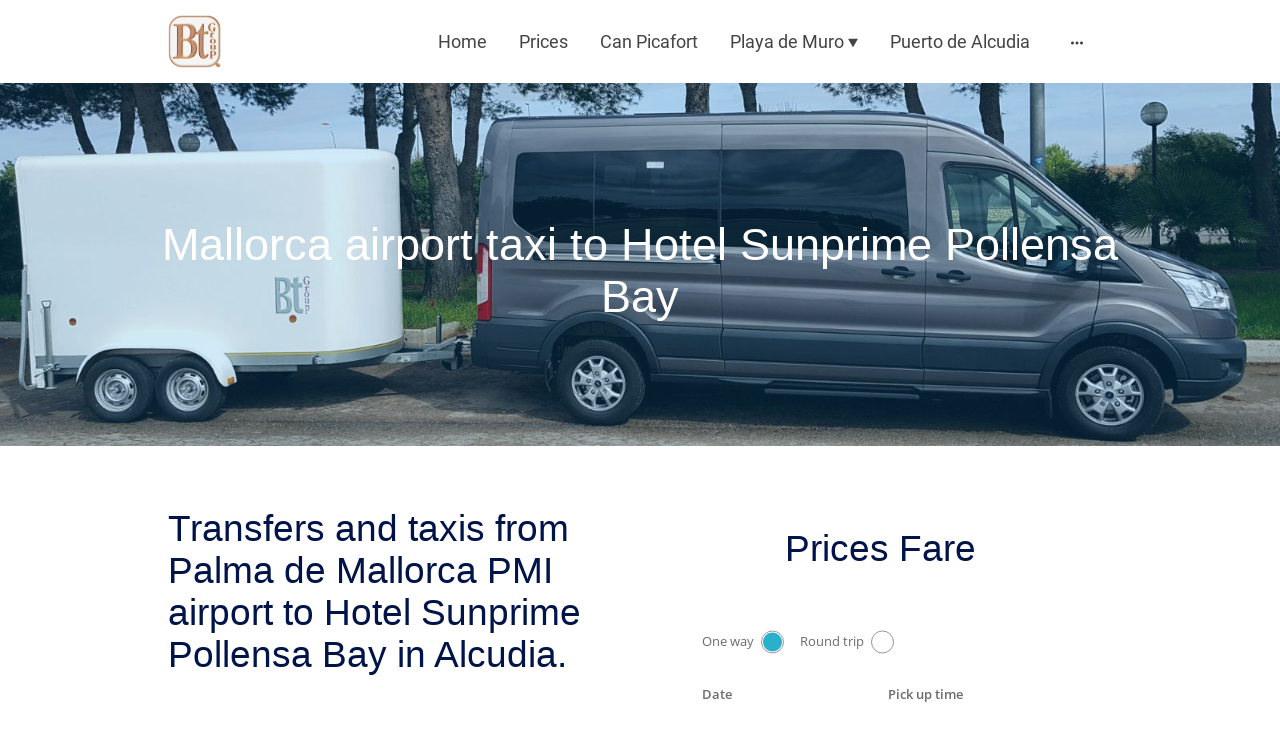

--- FILE ---
content_type: text/html; charset=UTF-8
request_url: https://www.mallorcaairporttaxi.com/to-hotel-sunprime-pollensa-bay/
body_size: 43458
content:
<!DOCTYPE html PUBLIC "-//W3C//DTD XHTML 1.1//EN"
   "http://www.w3.org/TR/xhtml11/DTD/xhtml11.dtd">
<html lang="es">
<head>
	<meta charset="UTF-8" />
	<meta name="viewport" content="width=device-width, initial-scale=1" />
	<link rel="profile" href="https://gmpg.org/xfn/11" />
	<title>Mallorca airport taxi to Hotel Sunprime Pollensa Bay. Transfers to Hotel Sunprime Pollensa Bay</title>
<meta name='robots' content='max-image-preview:large' />
	<style>img:is([sizes="auto" i], [sizes^="auto," i]) { contain-intrinsic-size: 3000px 1500px }</style>
	<link rel="alternate" type="application/rss+xml" title=" &raquo; Feed" href="https://www.mallorcaairporttaxi.com/feed/" />
<link rel="alternate" type="application/rss+xml" title=" &raquo; Feed de los comentarios" href="https://www.mallorcaairporttaxi.com/comments/feed/" />
<script type="text/javascript">
/* <![CDATA[ */
window._wpemojiSettings = {"baseUrl":"https:\/\/s.w.org\/images\/core\/emoji\/15.0.3\/72x72\/","ext":".png","svgUrl":"https:\/\/s.w.org\/images\/core\/emoji\/15.0.3\/svg\/","svgExt":".svg","source":{"concatemoji":"https:\/\/www.mallorcaairporttaxi.com\/wp-includes\/js\/wp-emoji-release.min.js?ver=6.7.2"}};
/*! This file is auto-generated */
!function(i,n){var o,s,e;function c(e){try{var t={supportTests:e,timestamp:(new Date).valueOf()};sessionStorage.setItem(o,JSON.stringify(t))}catch(e){}}function p(e,t,n){e.clearRect(0,0,e.canvas.width,e.canvas.height),e.fillText(t,0,0);var t=new Uint32Array(e.getImageData(0,0,e.canvas.width,e.canvas.height).data),r=(e.clearRect(0,0,e.canvas.width,e.canvas.height),e.fillText(n,0,0),new Uint32Array(e.getImageData(0,0,e.canvas.width,e.canvas.height).data));return t.every(function(e,t){return e===r[t]})}function u(e,t,n){switch(t){case"flag":return n(e,"\ud83c\udff3\ufe0f\u200d\u26a7\ufe0f","\ud83c\udff3\ufe0f\u200b\u26a7\ufe0f")?!1:!n(e,"\ud83c\uddfa\ud83c\uddf3","\ud83c\uddfa\u200b\ud83c\uddf3")&&!n(e,"\ud83c\udff4\udb40\udc67\udb40\udc62\udb40\udc65\udb40\udc6e\udb40\udc67\udb40\udc7f","\ud83c\udff4\u200b\udb40\udc67\u200b\udb40\udc62\u200b\udb40\udc65\u200b\udb40\udc6e\u200b\udb40\udc67\u200b\udb40\udc7f");case"emoji":return!n(e,"\ud83d\udc26\u200d\u2b1b","\ud83d\udc26\u200b\u2b1b")}return!1}function f(e,t,n){var r="undefined"!=typeof WorkerGlobalScope&&self instanceof WorkerGlobalScope?new OffscreenCanvas(300,150):i.createElement("canvas"),a=r.getContext("2d",{willReadFrequently:!0}),o=(a.textBaseline="top",a.font="600 32px Arial",{});return e.forEach(function(e){o[e]=t(a,e,n)}),o}function t(e){var t=i.createElement("script");t.src=e,t.defer=!0,i.head.appendChild(t)}"undefined"!=typeof Promise&&(o="wpEmojiSettingsSupports",s=["flag","emoji"],n.supports={everything:!0,everythingExceptFlag:!0},e=new Promise(function(e){i.addEventListener("DOMContentLoaded",e,{once:!0})}),new Promise(function(t){var n=function(){try{var e=JSON.parse(sessionStorage.getItem(o));if("object"==typeof e&&"number"==typeof e.timestamp&&(new Date).valueOf()<e.timestamp+604800&&"object"==typeof e.supportTests)return e.supportTests}catch(e){}return null}();if(!n){if("undefined"!=typeof Worker&&"undefined"!=typeof OffscreenCanvas&&"undefined"!=typeof URL&&URL.createObjectURL&&"undefined"!=typeof Blob)try{var e="postMessage("+f.toString()+"("+[JSON.stringify(s),u.toString(),p.toString()].join(",")+"));",r=new Blob([e],{type:"text/javascript"}),a=new Worker(URL.createObjectURL(r),{name:"wpTestEmojiSupports"});return void(a.onmessage=function(e){c(n=e.data),a.terminate(),t(n)})}catch(e){}c(n=f(s,u,p))}t(n)}).then(function(e){for(var t in e)n.supports[t]=e[t],n.supports.everything=n.supports.everything&&n.supports[t],"flag"!==t&&(n.supports.everythingExceptFlag=n.supports.everythingExceptFlag&&n.supports[t]);n.supports.everythingExceptFlag=n.supports.everythingExceptFlag&&!n.supports.flag,n.DOMReady=!1,n.readyCallback=function(){n.DOMReady=!0}}).then(function(){return e}).then(function(){var e;n.supports.everything||(n.readyCallback(),(e=n.source||{}).concatemoji?t(e.concatemoji):e.wpemoji&&e.twemoji&&(t(e.twemoji),t(e.wpemoji)))}))}((window,document),window._wpemojiSettings);
/* ]]> */
</script>
<style id='wp-emoji-styles-inline-css' type='text/css'>

	img.wp-smiley, img.emoji {
		display: inline !important;
		border: none !important;
		box-shadow: none !important;
		height: 1em !important;
		width: 1em !important;
		margin: 0 0.07em !important;
		vertical-align: -0.1em !important;
		background: none !important;
		padding: 0 !important;
	}
</style>
<link rel='stylesheet' id='wp-block-library-css' href='https://www.mallorcaairporttaxi.com/wp-content/plugins/gutenberg/build/block-library/style.css?ver=20.7.0' type='text/css' media='all' />
<style id='classic-theme-styles-inline-css' type='text/css'>
/*! This file is auto-generated */
.wp-block-button__link{color:#fff;background-color:#32373c;border-radius:9999px;box-shadow:none;text-decoration:none;padding:calc(.667em + 2px) calc(1.333em + 2px);font-size:1.125em}.wp-block-file__button{background:#32373c;color:#fff;text-decoration:none}
</style>
<link rel='stylesheet' id='go-x-post-editor-css' href='https://www.mallorcaairporttaxi.com/wp-content/plugins/go-x-post-editor/src/index-fe.css?ver=1765180455' type='text/css' media='all' />
<link rel='stylesheet' id='gox-style-0-css' href='https://www.mallorcaairporttaxi.com/wp-content/uploads/go-x/style.css?ver=1.0.6+be4765d471' type='text/css' media='all' />
<style id='global-styles-inline-css' type='text/css'>
:root{--wp--preset--aspect-ratio--square: 1;--wp--preset--aspect-ratio--4-3: 4/3;--wp--preset--aspect-ratio--3-4: 3/4;--wp--preset--aspect-ratio--3-2: 3/2;--wp--preset--aspect-ratio--2-3: 2/3;--wp--preset--aspect-ratio--16-9: 16/9;--wp--preset--aspect-ratio--9-16: 9/16;--wp--preset--color--black: #000000;--wp--preset--color--cyan-bluish-gray: #abb8c3;--wp--preset--color--white: #ffffff;--wp--preset--color--pale-pink: #f78da7;--wp--preset--color--vivid-red: #cf2e2e;--wp--preset--color--luminous-vivid-orange: #ff6900;--wp--preset--color--luminous-vivid-amber: #fcb900;--wp--preset--color--light-green-cyan: #7bdcb5;--wp--preset--color--vivid-green-cyan: #00d084;--wp--preset--color--pale-cyan-blue: #8ed1fc;--wp--preset--color--vivid-cyan-blue: #0693e3;--wp--preset--color--vivid-purple: #9b51e0;--wp--preset--gradient--vivid-cyan-blue-to-vivid-purple: linear-gradient(135deg,rgba(6,147,227,1) 0%,rgb(155,81,224) 100%);--wp--preset--gradient--light-green-cyan-to-vivid-green-cyan: linear-gradient(135deg,rgb(122,220,180) 0%,rgb(0,208,130) 100%);--wp--preset--gradient--luminous-vivid-amber-to-luminous-vivid-orange: linear-gradient(135deg,rgba(252,185,0,1) 0%,rgba(255,105,0,1) 100%);--wp--preset--gradient--luminous-vivid-orange-to-vivid-red: linear-gradient(135deg,rgba(255,105,0,1) 0%,rgb(207,46,46) 100%);--wp--preset--gradient--very-light-gray-to-cyan-bluish-gray: linear-gradient(135deg,rgb(238,238,238) 0%,rgb(169,184,195) 100%);--wp--preset--gradient--cool-to-warm-spectrum: linear-gradient(135deg,rgb(74,234,220) 0%,rgb(151,120,209) 20%,rgb(207,42,186) 40%,rgb(238,44,130) 60%,rgb(251,105,98) 80%,rgb(254,248,76) 100%);--wp--preset--gradient--blush-light-purple: linear-gradient(135deg,rgb(255,206,236) 0%,rgb(152,150,240) 100%);--wp--preset--gradient--blush-bordeaux: linear-gradient(135deg,rgb(254,205,165) 0%,rgb(254,45,45) 50%,rgb(107,0,62) 100%);--wp--preset--gradient--luminous-dusk: linear-gradient(135deg,rgb(255,203,112) 0%,rgb(199,81,192) 50%,rgb(65,88,208) 100%);--wp--preset--gradient--pale-ocean: linear-gradient(135deg,rgb(255,245,203) 0%,rgb(182,227,212) 50%,rgb(51,167,181) 100%);--wp--preset--gradient--electric-grass: linear-gradient(135deg,rgb(202,248,128) 0%,rgb(113,206,126) 100%);--wp--preset--gradient--midnight: linear-gradient(135deg,rgb(2,3,129) 0%,rgb(40,116,252) 100%);--wp--preset--font-size--small: 13px;--wp--preset--font-size--medium: 20px;--wp--preset--font-size--large: 36px;--wp--preset--font-size--x-large: 42px;--wp--preset--spacing--20: 0.44rem;--wp--preset--spacing--30: 0.67rem;--wp--preset--spacing--40: 1rem;--wp--preset--spacing--50: 1.5rem;--wp--preset--spacing--60: 2.25rem;--wp--preset--spacing--70: 3.38rem;--wp--preset--spacing--80: 5.06rem;--wp--preset--shadow--natural: 6px 6px 9px rgba(0, 0, 0, 0.2);--wp--preset--shadow--deep: 12px 12px 50px rgba(0, 0, 0, 0.4);--wp--preset--shadow--sharp: 6px 6px 0px rgba(0, 0, 0, 0.2);--wp--preset--shadow--outlined: 6px 6px 0px -3px rgba(255, 255, 255, 1), 6px 6px rgba(0, 0, 0, 1);--wp--preset--shadow--crisp: 6px 6px 0px rgba(0, 0, 0, 1);}:where(.is-layout-flex){gap: 0.5em;}:where(.is-layout-grid){gap: 0.5em;}body .is-layout-flex{display: flex;}.is-layout-flex{flex-wrap: wrap;align-items: center;}.is-layout-flex > :is(*, div){margin: 0;}body .is-layout-grid{display: grid;}.is-layout-grid > :is(*, div){margin: 0;}:where(.wp-block-columns.is-layout-flex){gap: 2em;}:where(.wp-block-columns.is-layout-grid){gap: 2em;}:where(.wp-block-post-template.is-layout-flex){gap: 1.25em;}:where(.wp-block-post-template.is-layout-grid){gap: 1.25em;}.has-black-color{color: var(--wp--preset--color--black) !important;}.has-cyan-bluish-gray-color{color: var(--wp--preset--color--cyan-bluish-gray) !important;}.has-white-color{color: var(--wp--preset--color--white) !important;}.has-pale-pink-color{color: var(--wp--preset--color--pale-pink) !important;}.has-vivid-red-color{color: var(--wp--preset--color--vivid-red) !important;}.has-luminous-vivid-orange-color{color: var(--wp--preset--color--luminous-vivid-orange) !important;}.has-luminous-vivid-amber-color{color: var(--wp--preset--color--luminous-vivid-amber) !important;}.has-light-green-cyan-color{color: var(--wp--preset--color--light-green-cyan) !important;}.has-vivid-green-cyan-color{color: var(--wp--preset--color--vivid-green-cyan) !important;}.has-pale-cyan-blue-color{color: var(--wp--preset--color--pale-cyan-blue) !important;}.has-vivid-cyan-blue-color{color: var(--wp--preset--color--vivid-cyan-blue) !important;}.has-vivid-purple-color{color: var(--wp--preset--color--vivid-purple) !important;}.has-black-background-color{background-color: var(--wp--preset--color--black) !important;}.has-cyan-bluish-gray-background-color{background-color: var(--wp--preset--color--cyan-bluish-gray) !important;}.has-white-background-color{background-color: var(--wp--preset--color--white) !important;}.has-pale-pink-background-color{background-color: var(--wp--preset--color--pale-pink) !important;}.has-vivid-red-background-color{background-color: var(--wp--preset--color--vivid-red) !important;}.has-luminous-vivid-orange-background-color{background-color: var(--wp--preset--color--luminous-vivid-orange) !important;}.has-luminous-vivid-amber-background-color{background-color: var(--wp--preset--color--luminous-vivid-amber) !important;}.has-light-green-cyan-background-color{background-color: var(--wp--preset--color--light-green-cyan) !important;}.has-vivid-green-cyan-background-color{background-color: var(--wp--preset--color--vivid-green-cyan) !important;}.has-pale-cyan-blue-background-color{background-color: var(--wp--preset--color--pale-cyan-blue) !important;}.has-vivid-cyan-blue-background-color{background-color: var(--wp--preset--color--vivid-cyan-blue) !important;}.has-vivid-purple-background-color{background-color: var(--wp--preset--color--vivid-purple) !important;}.has-black-border-color{border-color: var(--wp--preset--color--black) !important;}.has-cyan-bluish-gray-border-color{border-color: var(--wp--preset--color--cyan-bluish-gray) !important;}.has-white-border-color{border-color: var(--wp--preset--color--white) !important;}.has-pale-pink-border-color{border-color: var(--wp--preset--color--pale-pink) !important;}.has-vivid-red-border-color{border-color: var(--wp--preset--color--vivid-red) !important;}.has-luminous-vivid-orange-border-color{border-color: var(--wp--preset--color--luminous-vivid-orange) !important;}.has-luminous-vivid-amber-border-color{border-color: var(--wp--preset--color--luminous-vivid-amber) !important;}.has-light-green-cyan-border-color{border-color: var(--wp--preset--color--light-green-cyan) !important;}.has-vivid-green-cyan-border-color{border-color: var(--wp--preset--color--vivid-green-cyan) !important;}.has-pale-cyan-blue-border-color{border-color: var(--wp--preset--color--pale-cyan-blue) !important;}.has-vivid-cyan-blue-border-color{border-color: var(--wp--preset--color--vivid-cyan-blue) !important;}.has-vivid-purple-border-color{border-color: var(--wp--preset--color--vivid-purple) !important;}.has-vivid-cyan-blue-to-vivid-purple-gradient-background{background: var(--wp--preset--gradient--vivid-cyan-blue-to-vivid-purple) !important;}.has-light-green-cyan-to-vivid-green-cyan-gradient-background{background: var(--wp--preset--gradient--light-green-cyan-to-vivid-green-cyan) !important;}.has-luminous-vivid-amber-to-luminous-vivid-orange-gradient-background{background: var(--wp--preset--gradient--luminous-vivid-amber-to-luminous-vivid-orange) !important;}.has-luminous-vivid-orange-to-vivid-red-gradient-background{background: var(--wp--preset--gradient--luminous-vivid-orange-to-vivid-red) !important;}.has-very-light-gray-to-cyan-bluish-gray-gradient-background{background: var(--wp--preset--gradient--very-light-gray-to-cyan-bluish-gray) !important;}.has-cool-to-warm-spectrum-gradient-background{background: var(--wp--preset--gradient--cool-to-warm-spectrum) !important;}.has-blush-light-purple-gradient-background{background: var(--wp--preset--gradient--blush-light-purple) !important;}.has-blush-bordeaux-gradient-background{background: var(--wp--preset--gradient--blush-bordeaux) !important;}.has-luminous-dusk-gradient-background{background: var(--wp--preset--gradient--luminous-dusk) !important;}.has-pale-ocean-gradient-background{background: var(--wp--preset--gradient--pale-ocean) !important;}.has-electric-grass-gradient-background{background: var(--wp--preset--gradient--electric-grass) !important;}.has-midnight-gradient-background{background: var(--wp--preset--gradient--midnight) !important;}.has-small-font-size{font-size: var(--wp--preset--font-size--small) !important;}.has-medium-font-size{font-size: var(--wp--preset--font-size--medium) !important;}.has-large-font-size{font-size: var(--wp--preset--font-size--large) !important;}.has-x-large-font-size{font-size: var(--wp--preset--font-size--x-large) !important;}
:where(.wp-block-columns.is-layout-flex){gap: 2em;}:where(.wp-block-columns.is-layout-grid){gap: 2em;}
:root :where(.wp-block-pullquote){font-size: 1.5em;line-height: 1.6;}
:where(.wp-block-post-template.is-layout-flex){gap: 1.25em;}:where(.wp-block-post-template.is-layout-grid){gap: 1.25em;}
</style>
<script type="text/javascript" src="https://www.mallorcaairporttaxi.com/wp-content/plugins/gutenberg/build/hooks/index.min.js?ver=84e753e2b66eb7028d38" id="wp-hooks-js"></script>
<script type="text/javascript" src="https://www.mallorcaairporttaxi.com/wp-content/plugins/gutenberg/build/i18n/index.min.js?ver=bd5a2533e717a1043151" id="wp-i18n-js"></script>
<script type="text/javascript" id="wp-i18n-js-after">
/* <![CDATA[ */
wp.i18n.setLocaleData( { 'text direction\u0004ltr': [ 'ltr' ] } );
/* ]]> */
</script>
<link rel="https://api.w.org/" href="https://www.mallorcaairporttaxi.com/wp-json/" /><link rel="alternate" title="JSON" type="application/json" href="https://www.mallorcaairporttaxi.com/wp-json/wp/v2/pages/10516" /><link rel="EditURI" type="application/rsd+xml" title="RSD" href="https://www.mallorcaairporttaxi.com/xmlrpc.php?rsd" />
<meta name="generator" content="MyWebsite NOW" />
<link rel="canonical" href="https://www.mallorcaairporttaxi.com/to-hotel-sunprime-pollensa-bay/" />
<link rel='shortlink' href='https://www.mallorcaairporttaxi.com/?p=10516' />
<link rel="alternate" title="oEmbed (JSON)" type="application/json+oembed" href="https://www.mallorcaairporttaxi.com/wp-json/oembed/1.0/embed?url=https%3A%2F%2Fwww.mallorcaairporttaxi.com%2Fto-hotel-sunprime-pollensa-bay%2F" />
<link rel="alternate" title="oEmbed (XML)" type="text/xml+oembed" href="https://www.mallorcaairporttaxi.com/wp-json/oembed/1.0/embed?url=https%3A%2F%2Fwww.mallorcaairporttaxi.com%2Fto-hotel-sunprime-pollensa-bay%2F&#038;format=xml" />
				<script>
					window.goxwpDeployment=true;
				</script>
	<script type="application/ld+json">
                    {"@context":"https://schema.org","@type":"LocalBusiness","address":{"@type":"PostalAddress","addressLocality":"Palma","streetAddress":"Carrer Castillejos, 39","addressRegion":"Illes Balears"},"telephone":"+34  607614623","logo":"/-_-/resources/images/files/2ea58ade-91d2-4fb6-8df0-d648eb24b5df/71d67754-dc5c-499c-af5c-513234f63731?o=rs:fill:330:330:1:1/g:sm/","url":"https://mallorcaairporttaxi.com","longitude":2.6985324,"latitude":39.5529754,"name":"Bennasar Transfer Group SL","openingHours":["Mo 07:00-22:00","Tu 07:00-22:00","We 07:00-22:00","Th 07:00-22:00","Fr 07:00-22:00","Sa 07:00-22:00","Su 07:00-22:00"],"email":"mallorcabuses@yahoo.es","founder":"Francisco José Bennasar Salom"}
                </script><meta  name="description" content="Mallorca airport taxi to Hotel Sunprime Pollensa Bay. Transfers to Hotel Sunprime Pollensa Bay. Price for taxis from the airport PMI to Hotel Sunprime Pollensa Bay. "/><meta  property="og:image" content="https://mallorcaairporttaxi.com/wp-content/uploads/go-x/u/9f08b899-de57-473e-8a03-f699115fb8aa/image.jpg"/><link rel="shortcut icon" href="/wp-content/uploads/go-x/u/4e3ac25b-d6df-4106-8f3d-9f1b7c4e0f87/w16,h16,rtfit,bg,el1,ex1,fico/image.ico?v=1740639751044" type="image/x-icon" /><link rel="icon" href="/wp-content/uploads/go-x/u/4e3ac25b-d6df-4106-8f3d-9f1b7c4e0f87/w16,h16,rtfit,bg,el1,ex1,fico/image.ico?v=1740639751044" type="image/x-icon" /><link rel="apple-touch-icon" sizes="180x180" href="/wp-content/uploads/go-x/u/4e3ac25b-d6df-4106-8f3d-9f1b7c4e0f87/w180,h180,rtfit,bgdde1e5,el1,ex1,fpng/image.png?v=1740639751044" type="image/png" /><link rel="icon" type="image/png" sizes="32x32" href="/wp-content/uploads/go-x/u/4e3ac25b-d6df-4106-8f3d-9f1b7c4e0f87/w32,h32,rtfit,bg,el1,ex1,fpng/image.png?v=1740639751044" type="image/png" /><link rel="icon" type="image/png" sizes="192x192" href="/wp-content/uploads/go-x/u/4e3ac25b-d6df-4106-8f3d-9f1b7c4e0f87/w192,h192,rtfit,bg,el1,ex1,fpng/image.png?v=1740639751044" type="image/png" /><link rel="icon" type="image/png" sizes="16x16" href="/wp-content/uploads/go-x/u/4e3ac25b-d6df-4106-8f3d-9f1b7c4e0f87/w16,h16,rtfit,bg,el1,ex1,fpng/image.png?v=1740639751044" type="image/png" />		<style type="text/css" id="wp-custom-css">
			@font-face{src:url(/wp-content/themes/gox/public/fonts/Roboto-latin_latin-ext-regular.eot);src:local("Roboto Regular"),local("Roboto-Regular");src:url(/wp-content/themes/gox/public/fonts/Roboto-latin_latin-ext-regular.eot?#iefix) format("embedded-opentype");src:url(/wp-content/themes/gox/public/fonts/Roboto-latin_latin-ext-regular.woff2) format("woff2");src:url(/wp-content/themes/gox/public/fonts/Roboto-latin_latin-ext-regular.woff) format("woff");src:url(/wp-content/themes/gox/public/fonts/Roboto-latin_latin-ext-regular.ttf) format("truetype");src:url(/wp-content/themes/gox/public/fonts/Roboto-latin_latin-ext-regular.svg#Roboto) format("svg");font-family:Roboto;font-style:normal;font-weight:400;src:url(/wp-content/themes/gox/public/fonts/Roboto-latin_latin-ext-regular.woff) format("woff")}@font-face{src:url(/wp-content/themes/gox/public/fonts/Roboto-latin_latin-ext-italic.eot);src:local("Roboto Italic"),local("Roboto-Italic");src:url(/wp-content/themes/gox/public/fonts/Roboto-latin_latin-ext-italic.eot?#iefix) format("embedded-opentype");src:url(/wp-content/themes/gox/public/fonts/Roboto-latin_latin-ext-italic.woff2) format("woff2");src:url(/wp-content/themes/gox/public/fonts/Roboto-latin_latin-ext-italic.woff) format("woff");src:url(/wp-content/themes/gox/public/fonts/Roboto-latin_latin-ext-italic.ttf) format("truetype");src:url(/wp-content/themes/gox/public/fonts/Roboto-latin_latin-ext-italic.svg#Roboto) format("svg");font-family:Roboto;font-style:italic;font-weight:400;src:url(/wp-content/themes/gox/public/fonts/Roboto-latin_latin-ext-italic.woff) format("woff")}@font-face{src:url(/wp-content/themes/gox/public/fonts/Roboto-latin_latin-ext-500.eot);src:local("Roboto Medium"),local("Roboto-Medium");src:url(/wp-content/themes/gox/public/fonts/Roboto-latin_latin-ext-500.eot?#iefix) format("embedded-opentype");src:url(/wp-content/themes/gox/public/fonts/Roboto-latin_latin-ext-500.woff2) format("woff2");src:url(/wp-content/themes/gox/public/fonts/Roboto-latin_latin-ext-500.woff) format("woff");src:url(/wp-content/themes/gox/public/fonts/Roboto-latin_latin-ext-500.ttf) format("truetype");src:url(/wp-content/themes/gox/public/fonts/Roboto-latin_latin-ext-500.svg#Roboto) format("svg");font-family:Roboto;font-style:normal;font-weight:500;src:url(/wp-content/themes/gox/public/fonts/Roboto-latin_latin-ext-500.woff) format("woff")}@font-face{src:url(/wp-content/themes/gox/public/fonts/Roboto-latin_latin-ext-700.eot);src:local("Roboto Bold"),local("Roboto-Bold");src:url(/wp-content/themes/gox/public/fonts/Roboto-latin_latin-ext-700.eot?#iefix) format("embedded-opentype");src:url(/wp-content/themes/gox/public/fonts/Roboto-latin_latin-ext-700.woff2) format("woff2");src:url(/wp-content/themes/gox/public/fonts/Roboto-latin_latin-ext-700.woff) format("woff");src:url(/wp-content/themes/gox/public/fonts/Roboto-latin_latin-ext-700.ttf) format("truetype");src:url(/wp-content/themes/gox/public/fonts/Roboto-latin_latin-ext-700.svg#Roboto) format("svg");font-family:Roboto;font-style:normal;font-weight:700;src:url(/wp-content/themes/gox/public/fonts/Roboto-latin_latin-ext-700.woff) format("woff")}@font-face{src:url(/wp-content/themes/gox/public/fonts/Roboto-latin_latin-ext-500italic.eot);src:local("Roboto MediumItalic"),local("Roboto-MediumItalic");src:url(/wp-content/themes/gox/public/fonts/Roboto-latin_latin-ext-500italic.eot?#iefix) format("embedded-opentype");src:url(/wp-content/themes/gox/public/fonts/Roboto-latin_latin-ext-500italic.woff2) format("woff2");src:url(/wp-content/themes/gox/public/fonts/Roboto-latin_latin-ext-500italic.woff) format("woff");src:url(/wp-content/themes/gox/public/fonts/Roboto-latin_latin-ext-500italic.ttf) format("truetype");src:url(/wp-content/themes/gox/public/fonts/Roboto-latin_latin-ext-500italic.svg#Roboto) format("svg");font-family:Roboto;font-style:italic;font-weight:500;src:url(/wp-content/themes/gox/public/fonts/Roboto-latin_latin-ext-500italic.woff) format("woff")}@font-face{src:url(/wp-content/themes/gox/public/fonts/Roboto-latin_latin-ext-700italic.eot);src:local("Roboto BoldItalic"),local("Roboto-BoldItalic");src:url(/wp-content/themes/gox/public/fonts/Roboto-latin_latin-ext-700italic.eot?#iefix) format("embedded-opentype");src:url(/wp-content/themes/gox/public/fonts/Roboto-latin_latin-ext-700italic.woff2) format("woff2");src:url(/wp-content/themes/gox/public/fonts/Roboto-latin_latin-ext-700italic.woff) format("woff");src:url(/wp-content/themes/gox/public/fonts/Roboto-latin_latin-ext-700italic.ttf) format("truetype");src:url(/wp-content/themes/gox/public/fonts/Roboto-latin_latin-ext-700italic.svg#Roboto) format("svg");font-family:Roboto;font-style:italic;font-weight:700;src:url(/wp-content/themes/gox/public/fonts/Roboto-latin_latin-ext-700italic.woff) format("woff")}.theming-theme-accent1-sticky{color:#1597ee!important}.theming-theme-accent2-sticky{color:#7b6f70!important}.theming-theme-accent3-sticky{color:#00144a!important}.theming-theme-light-sticky{color:#9e9e9e!important}.theming-theme-dark-sticky{color:#444!important}.theming-basic-Grey-sticky{color:#777!important}.theming-basic-Red-sticky{color:#e0110c!important}.theming-basic-Orange-sticky{color:#e96f05!important}.theming-basic-Yellow-sticky{color:#c09900!important}.theming-basic-Green-sticky{color:#258d14!important}.theming-basic-Cyan-sticky{color:#00accd!important}.theming-basic-Blue-sticky{color:#1414c9!important}.theming-basic-Purple-sticky{color:#941196!important}@media (min-width:768px) and (max-width:1023.95px){.grid-row-497846bf-c923-4f4b-afa5-bf529c150fca{padding:16px!important;flex-direction:column!important}}@media (min-width:0px) and (max-width:767.95px){.grid-row-5d15cc5e-4db3-4bfd-a1f6-416014512e43{align-items:flex-start!important}}@media (min-width:768px) and (max-width:1023.95px){.grid-row-5d15cc5e-4db3-4bfd-a1f6-416014512e43{align-items:flex-start!important}}.logo-03da8217-04f2-477d-b614-8e634d1efcf0 .theming-theme-accent1{color:#1597ee!important}.logo-03da8217-04f2-477d-b614-8e634d1efcf0 .theming-theme-accent2{color:#7b6f70!important}.logo-03da8217-04f2-477d-b614-8e634d1efcf0 .theming-theme-accent3{color:#00144a!important}.logo-03da8217-04f2-477d-b614-8e634d1efcf0 .theming-theme-light{color:#9e9e9e!important}.logo-03da8217-04f2-477d-b614-8e634d1efcf0 .theming-theme-dark{color:#444!important}.logo-03da8217-04f2-477d-b614-8e634d1efcf0 .theming-basic-Grey{color:#777!important}.logo-03da8217-04f2-477d-b614-8e634d1efcf0 .theming-basic-Red{color:#e0110c!important}.logo-03da8217-04f2-477d-b614-8e634d1efcf0 .theming-basic-Orange{color:#e96f05!important}.logo-03da8217-04f2-477d-b614-8e634d1efcf0 .theming-basic-Yellow{color:#c09900!important}.logo-03da8217-04f2-477d-b614-8e634d1efcf0 .theming-basic-Green{color:#258d14!important}.logo-03da8217-04f2-477d-b614-8e634d1efcf0 .theming-basic-Cyan{color:#00accd!important}.logo-03da8217-04f2-477d-b614-8e634d1efcf0 .theming-basic-Blue{color:#1414c9!important}.logo-03da8217-04f2-477d-b614-8e634d1efcf0 .theming-basic-Purple{color:#941196!important}@media (min-width:0px) and (max-width:767.95px){.module-container-75d31997-1342-45cb-b206-b5da8a50ec77{display:none!important}}@media (min-width:768px) and (max-width:1023.95px){.module-container-75d31997-1342-45cb-b206-b5da8a50ec77{display:none!important}}@media (min-width:0px) and (max-width:767.95px){.module-container-7cd159ee-e0c0-4a57-8aeb-f69cd1c3b605{min-height:32px!important}}@media (min-width:768px) and (max-width:1023.95px){.module-container-7cd159ee-e0c0-4a57-8aeb-f69cd1c3b605{min-height:32px!important}}@media (min-width:768px) and (max-width:1023.95px){.grid-row-b331ad38-0b6e-494c-87ce-9bf5bf790257{order:-1!important}}@media (min-width:1024px){.grid-row-b331ad38-0b6e-494c-87ce-9bf5bf790257{order:-1!important}}#section-content-with-grid-54dbf9db-6f0e-4ae3-89ab-df7c3cef4a60{--section-content-with-grid-grid-template-columns:repeat(12, 69px [col-start]);--section-content-with-grid-grid-template-rows:repeat(6, minmax(40px, auto) [col-start]);--section-content-with-grid-mobile-min-height:auto}.heading-module-a304f20a-9e5c-48b0-9678-d40c11e1182c .theming-theme-accent1{color:#ebf2ff!important}.heading-module-a304f20a-9e5c-48b0-9678-d40c11e1182c .theming-theme-accent2{color:#f2f1f1!important}.heading-module-a304f20a-9e5c-48b0-9678-d40c11e1182c .theming-theme-accent3{color:#00144a!important}.heading-module-a304f20a-9e5c-48b0-9678-d40c11e1182c .theming-theme-light{color:#fff!important}.heading-module-a304f20a-9e5c-48b0-9678-d40c11e1182c .theming-theme-dark{color:#f1f1f1!important}.heading-module-a304f20a-9e5c-48b0-9678-d40c11e1182c .theming-basic-Grey{color:#f1f1f1!important}.heading-module-a304f20a-9e5c-48b0-9678-d40c11e1182c .theming-basic-Red{color:#fee!important}.heading-module-a304f20a-9e5c-48b0-9678-d40c11e1182c .theming-basic-Orange{color:#ffeeea!important}.heading-module-a304f20a-9e5c-48b0-9678-d40c11e1182c .theming-basic-Yellow{color:#fff0d6!important}.heading-module-a304f20a-9e5c-48b0-9678-d40c11e1182c .theming-basic-Green{color:#cdfeca!important}.heading-module-a304f20a-9e5c-48b0-9678-d40c11e1182c .theming-basic-Cyan{color:#dff5ff!important}.heading-module-a304f20a-9e5c-48b0-9678-d40c11e1182c .theming-basic-Blue{color:#f0f0fe!important}.heading-module-a304f20a-9e5c-48b0-9678-d40c11e1182c .theming-basic-Purple{color:#feecfe!important}@media (min-width:0px) and (max-width:767.95px){.grid-row-b1e3cbed-e493-4555-bd95-ee294d6f026a{display:flex!important;flex-flow:column!important;align-items:center!important}}.heading-module-0a0b7746-97c5-4ba6-ad18-8c89c8bdff06 .theming-theme-accent1{color:#1597ee!important}.heading-module-0a0b7746-97c5-4ba6-ad18-8c89c8bdff06 .theming-theme-accent2{color:#7b6f70!important}.heading-module-0a0b7746-97c5-4ba6-ad18-8c89c8bdff06 .theming-theme-accent3{color:#00144a!important}.heading-module-0a0b7746-97c5-4ba6-ad18-8c89c8bdff06 .theming-theme-light{color:#9e9e9e!important}.heading-module-0a0b7746-97c5-4ba6-ad18-8c89c8bdff06 .theming-theme-dark{color:#444!important}.heading-module-0a0b7746-97c5-4ba6-ad18-8c89c8bdff06 .theming-basic-Grey{color:#777!important}.heading-module-0a0b7746-97c5-4ba6-ad18-8c89c8bdff06 .theming-basic-Red{color:#e0110c!important}.heading-module-0a0b7746-97c5-4ba6-ad18-8c89c8bdff06 .theming-basic-Orange{color:#e96f05!important}.heading-module-0a0b7746-97c5-4ba6-ad18-8c89c8bdff06 .theming-basic-Yellow{color:#c09900!important}.heading-module-0a0b7746-97c5-4ba6-ad18-8c89c8bdff06 .theming-basic-Green{color:#258d14!important}.heading-module-0a0b7746-97c5-4ba6-ad18-8c89c8bdff06 .theming-basic-Cyan{color:#00accd!important}.heading-module-0a0b7746-97c5-4ba6-ad18-8c89c8bdff06 .theming-basic-Blue{color:#1414c9!important}.heading-module-0a0b7746-97c5-4ba6-ad18-8c89c8bdff06 .theming-basic-Purple{color:#941196!important}.heading-module-23f60b4b-f79d-4848-8d6d-a5e8f1dd6fd0 .theming-theme-accent1{color:#1597ee!important}.heading-module-23f60b4b-f79d-4848-8d6d-a5e8f1dd6fd0 .theming-theme-accent2{color:#7b6f70!important}.heading-module-23f60b4b-f79d-4848-8d6d-a5e8f1dd6fd0 .theming-theme-accent3{color:#00144a!important}.heading-module-23f60b4b-f79d-4848-8d6d-a5e8f1dd6fd0 .theming-theme-light{color:#9e9e9e!important}.heading-module-23f60b4b-f79d-4848-8d6d-a5e8f1dd6fd0 .theming-theme-dark{color:#444!important}.heading-module-23f60b4b-f79d-4848-8d6d-a5e8f1dd6fd0 .theming-basic-Grey{color:#777!important}.heading-module-23f60b4b-f79d-4848-8d6d-a5e8f1dd6fd0 .theming-basic-Red{color:#e0110c!important}.heading-module-23f60b4b-f79d-4848-8d6d-a5e8f1dd6fd0 .theming-basic-Orange{color:#e96f05!important}.heading-module-23f60b4b-f79d-4848-8d6d-a5e8f1dd6fd0 .theming-basic-Yellow{color:#c09900!important}.heading-module-23f60b4b-f79d-4848-8d6d-a5e8f1dd6fd0 .theming-basic-Green{color:#258d14!important}.heading-module-23f60b4b-f79d-4848-8d6d-a5e8f1dd6fd0 .theming-basic-Cyan{color:#00accd!important}.heading-module-23f60b4b-f79d-4848-8d6d-a5e8f1dd6fd0 .theming-basic-Blue{color:#1414c9!important}.heading-module-23f60b4b-f79d-4848-8d6d-a5e8f1dd6fd0 .theming-basic-Purple{color:#941196!important}.text-4d95be1e-dcb3-4b98-82dc-7d18f9ade570 .theming-theme-accent1{color:#1597ee!important}.text-4d95be1e-dcb3-4b98-82dc-7d18f9ade570 .theming-theme-accent2{color:#7b6f70!important}.text-4d95be1e-dcb3-4b98-82dc-7d18f9ade570 .theming-theme-accent3{color:#00144a!important}.text-4d95be1e-dcb3-4b98-82dc-7d18f9ade570 .theming-theme-light{color:#9e9e9e!important}.text-4d95be1e-dcb3-4b98-82dc-7d18f9ade570 .theming-theme-dark{color:#444!important}.text-4d95be1e-dcb3-4b98-82dc-7d18f9ade570 .theming-basic-Grey{color:#777!important}.text-4d95be1e-dcb3-4b98-82dc-7d18f9ade570 .theming-basic-Red{color:#e0110c!important}.text-4d95be1e-dcb3-4b98-82dc-7d18f9ade570 .theming-basic-Orange{color:#e96f05!important}.text-4d95be1e-dcb3-4b98-82dc-7d18f9ade570 .theming-basic-Yellow{color:#c09900!important}.text-4d95be1e-dcb3-4b98-82dc-7d18f9ade570 .theming-basic-Green{color:#258d14!important}.text-4d95be1e-dcb3-4b98-82dc-7d18f9ade570 .theming-basic-Cyan{color:#00accd!important}.text-4d95be1e-dcb3-4b98-82dc-7d18f9ade570 .theming-basic-Blue{color:#1414c9!important}.text-4d95be1e-dcb3-4b98-82dc-7d18f9ade570 .theming-basic-Purple{color:#941196!important}.heading-module-004612b6-1e05-4760-a2cc-9af30f85806b .theming-theme-accent1{color:#1597ee!important}.heading-module-004612b6-1e05-4760-a2cc-9af30f85806b .theming-theme-accent2{color:#7b6f70!important}.heading-module-004612b6-1e05-4760-a2cc-9af30f85806b .theming-theme-accent3{color:#00144a!important}.heading-module-004612b6-1e05-4760-a2cc-9af30f85806b .theming-theme-light{color:#9e9e9e!important}.heading-module-004612b6-1e05-4760-a2cc-9af30f85806b .theming-theme-dark{color:#444!important}.heading-module-004612b6-1e05-4760-a2cc-9af30f85806b .theming-basic-Grey{color:#777!important}.heading-module-004612b6-1e05-4760-a2cc-9af30f85806b .theming-basic-Red{color:#e0110c!important}.heading-module-004612b6-1e05-4760-a2cc-9af30f85806b .theming-basic-Orange{color:#e96f05!important}.heading-module-004612b6-1e05-4760-a2cc-9af30f85806b .theming-basic-Yellow{color:#c09900!important}.heading-module-004612b6-1e05-4760-a2cc-9af30f85806b .theming-basic-Green{color:#258d14!important}.heading-module-004612b6-1e05-4760-a2cc-9af30f85806b .theming-basic-Cyan{color:#00accd!important}.heading-module-004612b6-1e05-4760-a2cc-9af30f85806b .theming-basic-Blue{color:#1414c9!important}.heading-module-004612b6-1e05-4760-a2cc-9af30f85806b .theming-basic-Purple{color:#941196!important}@media (min-width:768px) and (max-width:1023.95px){.grid-column-23c2c686-3cc5-4778-9f79-456281dfb8c2{padding-top:80px!important}}@media (min-width:1024px){.grid-column-23c2c686-3cc5-4778-9f79-456281dfb8c2{padding-top:80px!important}}.heading-module-e2d5c590-e2c1-4d6a-a5f9-72ca4a80f0e5 .theming-theme-accent1{color:#1597ee!important}.heading-module-e2d5c590-e2c1-4d6a-a5f9-72ca4a80f0e5 .theming-theme-accent2{color:#7b6f70!important}.heading-module-e2d5c590-e2c1-4d6a-a5f9-72ca4a80f0e5 .theming-theme-accent3{color:#00144a!important}.heading-module-e2d5c590-e2c1-4d6a-a5f9-72ca4a80f0e5 .theming-theme-light{color:#9e9e9e!important}.heading-module-e2d5c590-e2c1-4d6a-a5f9-72ca4a80f0e5 .theming-theme-dark{color:#444!important}.heading-module-e2d5c590-e2c1-4d6a-a5f9-72ca4a80f0e5 .theming-basic-Grey{color:#777!important}.heading-module-e2d5c590-e2c1-4d6a-a5f9-72ca4a80f0e5 .theming-basic-Red{color:#e0110c!important}.heading-module-e2d5c590-e2c1-4d6a-a5f9-72ca4a80f0e5 .theming-basic-Orange{color:#e96f05!important}.heading-module-e2d5c590-e2c1-4d6a-a5f9-72ca4a80f0e5 .theming-basic-Yellow{color:#c09900!important}.heading-module-e2d5c590-e2c1-4d6a-a5f9-72ca4a80f0e5 .theming-basic-Green{color:#258d14!important}.heading-module-e2d5c590-e2c1-4d6a-a5f9-72ca4a80f0e5 .theming-basic-Cyan{color:#00accd!important}.heading-module-e2d5c590-e2c1-4d6a-a5f9-72ca4a80f0e5 .theming-basic-Blue{color:#1414c9!important}.heading-module-e2d5c590-e2c1-4d6a-a5f9-72ca4a80f0e5 .theming-basic-Purple{color:#941196!important}.heading-module-82a60667-d8b9-4542-9e9b-af36dd6d0cc9 .theming-theme-accent1{color:#1597ee!important}.heading-module-82a60667-d8b9-4542-9e9b-af36dd6d0cc9 .theming-theme-accent2{color:#7b6f70!important}.heading-module-82a60667-d8b9-4542-9e9b-af36dd6d0cc9 .theming-theme-accent3{color:#00144a!important}.heading-module-82a60667-d8b9-4542-9e9b-af36dd6d0cc9 .theming-theme-light{color:#9e9e9e!important}.heading-module-82a60667-d8b9-4542-9e9b-af36dd6d0cc9 .theming-theme-dark{color:#444!important}.heading-module-82a60667-d8b9-4542-9e9b-af36dd6d0cc9 .theming-basic-Grey{color:#777!important}.heading-module-82a60667-d8b9-4542-9e9b-af36dd6d0cc9 .theming-basic-Red{color:#e0110c!important}.heading-module-82a60667-d8b9-4542-9e9b-af36dd6d0cc9 .theming-basic-Orange{color:#e96f05!important}.heading-module-82a60667-d8b9-4542-9e9b-af36dd6d0cc9 .theming-basic-Yellow{color:#c09900!important}.heading-module-82a60667-d8b9-4542-9e9b-af36dd6d0cc9 .theming-basic-Green{color:#258d14!important}.heading-module-82a60667-d8b9-4542-9e9b-af36dd6d0cc9 .theming-basic-Cyan{color:#00accd!important}.heading-module-82a60667-d8b9-4542-9e9b-af36dd6d0cc9 .theming-basic-Blue{color:#1414c9!important}.heading-module-82a60667-d8b9-4542-9e9b-af36dd6d0cc9 .theming-basic-Purple{color:#941196!important}@media (min-width:768px) and (max-width:1023.95px){.grid-column-217979e1-d95f-4d56-b09c-d46d331679bd{padding-top:80px!important}}@media (min-width:1024px){.grid-column-217979e1-d95f-4d56-b09c-d46d331679bd{padding-top:80px!important}}.text-21a16d37-1f0f-4638-8a3d-42a03d50b4c6 .theming-theme-accent1{color:#1597ee!important}.text-21a16d37-1f0f-4638-8a3d-42a03d50b4c6 .theming-theme-accent2{color:#7b6f70!important}.text-21a16d37-1f0f-4638-8a3d-42a03d50b4c6 .theming-theme-accent3{color:#00144a!important}.text-21a16d37-1f0f-4638-8a3d-42a03d50b4c6 .theming-theme-light{color:#9e9e9e!important}.text-21a16d37-1f0f-4638-8a3d-42a03d50b4c6 .theming-theme-dark{color:#444!important}.text-21a16d37-1f0f-4638-8a3d-42a03d50b4c6 .theming-basic-Grey{color:#777!important}.text-21a16d37-1f0f-4638-8a3d-42a03d50b4c6 .theming-basic-Red{color:#e0110c!important}.text-21a16d37-1f0f-4638-8a3d-42a03d50b4c6 .theming-basic-Orange{color:#e96f05!important}.text-21a16d37-1f0f-4638-8a3d-42a03d50b4c6 .theming-basic-Yellow{color:#c09900!important}.text-21a16d37-1f0f-4638-8a3d-42a03d50b4c6 .theming-basic-Green{color:#258d14!important}.text-21a16d37-1f0f-4638-8a3d-42a03d50b4c6 .theming-basic-Cyan{color:#00accd!important}.text-21a16d37-1f0f-4638-8a3d-42a03d50b4c6 .theming-basic-Blue{color:#1414c9!important}.text-21a16d37-1f0f-4638-8a3d-42a03d50b4c6 .theming-basic-Purple{color:#941196!important}@media (min-width:0px) and (max-width:767.95px){.grid-column-d8d171a3-7808-4a6d-a749-3cb283562d6a{padding-top:64px!important}}@media (min-width:768px) and (max-width:1023.95px){.grid-column-d8d171a3-7808-4a6d-a749-3cb283562d6a{padding-top:80px!important}}@media (min-width:1024px){.grid-column-d8d171a3-7808-4a6d-a749-3cb283562d6a{padding-top:80px!important}}#section-content-with-grid-97887a8a-4a2d-4309-b329-cfe278b23795{--section-content-with-grid-grid-template-columns:repeat(12, 69px [col-start]);--section-content-with-grid-grid-template-rows:repeat(14, minmax(40px, auto) [col-start]);--section-content-with-grid-mobile-min-height:auto}.heading-module-67bd3c26-6347-48eb-aa8b-fd8e851cd58a .theming-theme-accent1{color:#1597ee!important}.heading-module-67bd3c26-6347-48eb-aa8b-fd8e851cd58a .theming-theme-accent2{color:#7b6f70!important}.heading-module-67bd3c26-6347-48eb-aa8b-fd8e851cd58a .theming-theme-accent3{color:#00144a!important}.heading-module-67bd3c26-6347-48eb-aa8b-fd8e851cd58a .theming-theme-light{color:#9e9e9e!important}.heading-module-67bd3c26-6347-48eb-aa8b-fd8e851cd58a .theming-theme-dark{color:#444!important}.heading-module-67bd3c26-6347-48eb-aa8b-fd8e851cd58a .theming-basic-Grey{color:#777!important}.heading-module-67bd3c26-6347-48eb-aa8b-fd8e851cd58a .theming-basic-Red{color:#e0110c!important}.heading-module-67bd3c26-6347-48eb-aa8b-fd8e851cd58a .theming-basic-Orange{color:#e96f05!important}.heading-module-67bd3c26-6347-48eb-aa8b-fd8e851cd58a .theming-basic-Yellow{color:#c09900!important}.heading-module-67bd3c26-6347-48eb-aa8b-fd8e851cd58a .theming-basic-Green{color:#258d14!important}.heading-module-67bd3c26-6347-48eb-aa8b-fd8e851cd58a .theming-basic-Cyan{color:#00accd!important}.heading-module-67bd3c26-6347-48eb-aa8b-fd8e851cd58a .theming-basic-Blue{color:#1414c9!important}.heading-module-67bd3c26-6347-48eb-aa8b-fd8e851cd58a .theming-basic-Purple{color:#941196!important}.heading-module-9b4bd6f8-70f6-4bff-bb77-86fde38083c6 .theming-theme-accent1{color:#1597ee!important}.heading-module-9b4bd6f8-70f6-4bff-bb77-86fde38083c6 .theming-theme-accent2{color:#7b6f70!important}.heading-module-9b4bd6f8-70f6-4bff-bb77-86fde38083c6 .theming-theme-accent3{color:#00144a!important}.heading-module-9b4bd6f8-70f6-4bff-bb77-86fde38083c6 .theming-theme-light{color:#9e9e9e!important}.heading-module-9b4bd6f8-70f6-4bff-bb77-86fde38083c6 .theming-theme-dark{color:#444!important}.heading-module-9b4bd6f8-70f6-4bff-bb77-86fde38083c6 .theming-basic-Grey{color:#777!important}.heading-module-9b4bd6f8-70f6-4bff-bb77-86fde38083c6 .theming-basic-Red{color:#e0110c!important}.heading-module-9b4bd6f8-70f6-4bff-bb77-86fde38083c6 .theming-basic-Orange{color:#e96f05!important}.heading-module-9b4bd6f8-70f6-4bff-bb77-86fde38083c6 .theming-basic-Yellow{color:#c09900!important}.heading-module-9b4bd6f8-70f6-4bff-bb77-86fde38083c6 .theming-basic-Green{color:#258d14!important}.heading-module-9b4bd6f8-70f6-4bff-bb77-86fde38083c6 .theming-basic-Cyan{color:#00accd!important}.heading-module-9b4bd6f8-70f6-4bff-bb77-86fde38083c6 .theming-basic-Blue{color:#1414c9!important}.heading-module-9b4bd6f8-70f6-4bff-bb77-86fde38083c6 .theming-basic-Purple{color:#941196!important}.text-cc8acd93-1574-4205-ba9f-6f99d198ee1c .theming-theme-accent1{color:#1597ee!important}.text-cc8acd93-1574-4205-ba9f-6f99d198ee1c .theming-theme-accent2{color:#7b6f70!important}.text-cc8acd93-1574-4205-ba9f-6f99d198ee1c .theming-theme-accent3{color:#00144a!important}.text-cc8acd93-1574-4205-ba9f-6f99d198ee1c .theming-theme-light{color:#9e9e9e!important}.text-cc8acd93-1574-4205-ba9f-6f99d198ee1c .theming-theme-dark{color:#444!important}.text-cc8acd93-1574-4205-ba9f-6f99d198ee1c .theming-basic-Grey{color:#777!important}.text-cc8acd93-1574-4205-ba9f-6f99d198ee1c .theming-basic-Red{color:#e0110c!important}.text-cc8acd93-1574-4205-ba9f-6f99d198ee1c .theming-basic-Orange{color:#e96f05!important}.text-cc8acd93-1574-4205-ba9f-6f99d198ee1c .theming-basic-Yellow{color:#c09900!important}.text-cc8acd93-1574-4205-ba9f-6f99d198ee1c .theming-basic-Green{color:#258d14!important}.text-cc8acd93-1574-4205-ba9f-6f99d198ee1c .theming-basic-Cyan{color:#00accd!important}.text-cc8acd93-1574-4205-ba9f-6f99d198ee1c .theming-basic-Blue{color:#1414c9!important}.text-cc8acd93-1574-4205-ba9f-6f99d198ee1c .theming-basic-Purple{color:#941196!important}@media (min-width:0px) and (max-width:767.95px){.module-container-91785c6c-b840-4e3c-83f9-d08a1901412a{margin-top:-50%!important;transform:translateX(calc(100% + 16px))!important}}@media (min-width:768px) and (max-width:1023.95px){.grid-column-b605a156-8fbf-4f20-b295-31cc93d9a4ec{padding-top:160px!important;justify-items:flex-end!important}}@media (min-width:1024px){.grid-column-b605a156-8fbf-4f20-b295-31cc93d9a4ec{padding-top:160px!important;justify-items:flex-end!important}}.heading-module-957d438d-de94-4f82-9219-d28fdc624d03 .theming-theme-accent1{color:#1597ee!important}.heading-module-957d438d-de94-4f82-9219-d28fdc624d03 .theming-theme-accent2{color:#7b6f70!important}.heading-module-957d438d-de94-4f82-9219-d28fdc624d03 .theming-theme-accent3{color:#00144a!important}.heading-module-957d438d-de94-4f82-9219-d28fdc624d03 .theming-theme-light{color:#9e9e9e!important}.heading-module-957d438d-de94-4f82-9219-d28fdc624d03 .theming-theme-dark{color:#444!important}.heading-module-957d438d-de94-4f82-9219-d28fdc624d03 .theming-basic-Grey{color:#777!important}.heading-module-957d438d-de94-4f82-9219-d28fdc624d03 .theming-basic-Red{color:#e0110c!important}.heading-module-957d438d-de94-4f82-9219-d28fdc624d03 .theming-basic-Orange{color:#e96f05!important}.heading-module-957d438d-de94-4f82-9219-d28fdc624d03 .theming-basic-Yellow{color:#c09900!important}.heading-module-957d438d-de94-4f82-9219-d28fdc624d03 .theming-basic-Green{color:#258d14!important}.heading-module-957d438d-de94-4f82-9219-d28fdc624d03 .theming-basic-Cyan{color:#00accd!important}.heading-module-957d438d-de94-4f82-9219-d28fdc624d03 .theming-basic-Blue{color:#1414c9!important}.heading-module-957d438d-de94-4f82-9219-d28fdc624d03 .theming-basic-Purple{color:#941196!important}.heading-module-1b68218d-6841-4b59-9f52-f40e005efdae .theming-theme-accent1{color:#1597ee!important}.heading-module-1b68218d-6841-4b59-9f52-f40e005efdae .theming-theme-accent2{color:#7b6f70!important}.heading-module-1b68218d-6841-4b59-9f52-f40e005efdae .theming-theme-accent3{color:#00144a!important}.heading-module-1b68218d-6841-4b59-9f52-f40e005efdae .theming-theme-light{color:#9e9e9e!important}.heading-module-1b68218d-6841-4b59-9f52-f40e005efdae .theming-theme-dark{color:#444!important}.heading-module-1b68218d-6841-4b59-9f52-f40e005efdae .theming-basic-Grey{color:#777!important}.heading-module-1b68218d-6841-4b59-9f52-f40e005efdae .theming-basic-Red{color:#e0110c!important}.heading-module-1b68218d-6841-4b59-9f52-f40e005efdae .theming-basic-Orange{color:#e96f05!important}.heading-module-1b68218d-6841-4b59-9f52-f40e005efdae .theming-basic-Yellow{color:#c09900!important}.heading-module-1b68218d-6841-4b59-9f52-f40e005efdae .theming-basic-Green{color:#258d14!important}.heading-module-1b68218d-6841-4b59-9f52-f40e005efdae .theming-basic-Cyan{color:#00accd!important}.heading-module-1b68218d-6841-4b59-9f52-f40e005efdae .theming-basic-Blue{color:#1414c9!important}.heading-module-1b68218d-6841-4b59-9f52-f40e005efdae .theming-basic-Purple{color:#941196!important}.text-572f36d9-e58e-47f1-b5e4-5d0167862d73 .theming-theme-accent1{color:#1597ee!important}.text-572f36d9-e58e-47f1-b5e4-5d0167862d73 .theming-theme-accent2{color:#7b6f70!important}.text-572f36d9-e58e-47f1-b5e4-5d0167862d73 .theming-theme-accent3{color:#00144a!important}.text-572f36d9-e58e-47f1-b5e4-5d0167862d73 .theming-theme-light{color:#9e9e9e!important}.text-572f36d9-e58e-47f1-b5e4-5d0167862d73 .theming-theme-dark{color:#444!important}.text-572f36d9-e58e-47f1-b5e4-5d0167862d73 .theming-basic-Grey{color:#777!important}.text-572f36d9-e58e-47f1-b5e4-5d0167862d73 .theming-basic-Red{color:#e0110c!important}.text-572f36d9-e58e-47f1-b5e4-5d0167862d73 .theming-basic-Orange{color:#e96f05!important}.text-572f36d9-e58e-47f1-b5e4-5d0167862d73 .theming-basic-Yellow{color:#c09900!important}.text-572f36d9-e58e-47f1-b5e4-5d0167862d73 .theming-basic-Green{color:#258d14!important}.text-572f36d9-e58e-47f1-b5e4-5d0167862d73 .theming-basic-Cyan{color:#00accd!important}.text-572f36d9-e58e-47f1-b5e4-5d0167862d73 .theming-basic-Blue{color:#1414c9!important}.text-572f36d9-e58e-47f1-b5e4-5d0167862d73 .theming-basic-Purple{color:#941196!important}@media (min-width:768px) and (max-width:1023.95px){.grid-column-9c7a5a63-68cf-4717-8a32-3b24274b93cc{align-items:flex-end!important;padding-top:40px!important}}@media (min-width:1024px){.grid-column-9c7a5a63-68cf-4717-8a32-3b24274b93cc{align-items:flex-end!important;padding-top:40px!important}}.text-a1079b2c-caa7-4bae-b738-2761fd02597a .theming-theme-accent1{color:#1597ee!important}.text-a1079b2c-caa7-4bae-b738-2761fd02597a .theming-theme-accent2{color:#7b6f70!important}.text-a1079b2c-caa7-4bae-b738-2761fd02597a .theming-theme-accent3{color:#00144a!important}.text-a1079b2c-caa7-4bae-b738-2761fd02597a .theming-theme-light{color:#9e9e9e!important}.text-a1079b2c-caa7-4bae-b738-2761fd02597a .theming-theme-dark{color:#444!important}.text-a1079b2c-caa7-4bae-b738-2761fd02597a .theming-basic-Grey{color:#777!important}.text-a1079b2c-caa7-4bae-b738-2761fd02597a .theming-basic-Red{color:#e0110c!important}.text-a1079b2c-caa7-4bae-b738-2761fd02597a .theming-basic-Orange{color:#e96f05!important}.text-a1079b2c-caa7-4bae-b738-2761fd02597a .theming-basic-Yellow{color:#c09900!important}.text-a1079b2c-caa7-4bae-b738-2761fd02597a .theming-basic-Green{color:#258d14!important}.text-a1079b2c-caa7-4bae-b738-2761fd02597a .theming-basic-Cyan{color:#00accd!important}.text-a1079b2c-caa7-4bae-b738-2761fd02597a .theming-basic-Blue{color:#1414c9!important}.text-a1079b2c-caa7-4bae-b738-2761fd02597a .theming-basic-Purple{color:#941196!important}@media (min-width:768px) and (max-width:1023.95px){.grid-column-a55a9df4-7ab9-4fcd-b511-f6f371acb606{align-items:flex-end!important;padding-top:320px!important}}@media (min-width:1024px){.grid-column-a55a9df4-7ab9-4fcd-b511-f6f371acb606{align-items:flex-end!important;padding-top:320px!important}}.text-4c7a78d3-d464-4af8-85f1-68a81f937e95 .theming-theme-accent1{color:#1597ee!important}.text-4c7a78d3-d464-4af8-85f1-68a81f937e95 .theming-theme-accent2{color:#7b6f70!important}.text-4c7a78d3-d464-4af8-85f1-68a81f937e95 .theming-theme-accent3{color:#00144a!important}.text-4c7a78d3-d464-4af8-85f1-68a81f937e95 .theming-theme-light{color:#9e9e9e!important}.text-4c7a78d3-d464-4af8-85f1-68a81f937e95 .theming-theme-dark{color:#444!important}.text-4c7a78d3-d464-4af8-85f1-68a81f937e95 .theming-basic-Grey{color:#777!important}.text-4c7a78d3-d464-4af8-85f1-68a81f937e95 .theming-basic-Red{color:#e0110c!important}.text-4c7a78d3-d464-4af8-85f1-68a81f937e95 .theming-basic-Orange{color:#e96f05!important}.text-4c7a78d3-d464-4af8-85f1-68a81f937e95 .theming-basic-Yellow{color:#c09900!important}.text-4c7a78d3-d464-4af8-85f1-68a81f937e95 .theming-basic-Green{color:#258d14!important}.text-4c7a78d3-d464-4af8-85f1-68a81f937e95 .theming-basic-Cyan{color:#00accd!important}.text-4c7a78d3-d464-4af8-85f1-68a81f937e95 .theming-basic-Blue{color:#1414c9!important}.text-4c7a78d3-d464-4af8-85f1-68a81f937e95 .theming-basic-Purple{color:#941196!important}.heading-module-e5015dbd-137f-4c82-b55c-fd2a2eafb33b .theming-theme-accent1{color:#1597ee!important}.heading-module-e5015dbd-137f-4c82-b55c-fd2a2eafb33b .theming-theme-accent2{color:#7b6f70!important}.heading-module-e5015dbd-137f-4c82-b55c-fd2a2eafb33b .theming-theme-accent3{color:#00144a!important}.heading-module-e5015dbd-137f-4c82-b55c-fd2a2eafb33b .theming-theme-light{color:#9e9e9e!important}.heading-module-e5015dbd-137f-4c82-b55c-fd2a2eafb33b .theming-theme-dark{color:#444!important}.heading-module-e5015dbd-137f-4c82-b55c-fd2a2eafb33b .theming-basic-Grey{color:#777!important}.heading-module-e5015dbd-137f-4c82-b55c-fd2a2eafb33b .theming-basic-Red{color:#e0110c!important}.heading-module-e5015dbd-137f-4c82-b55c-fd2a2eafb33b .theming-basic-Orange{color:#e96f05!important}.heading-module-e5015dbd-137f-4c82-b55c-fd2a2eafb33b .theming-basic-Yellow{color:#c09900!important}.heading-module-e5015dbd-137f-4c82-b55c-fd2a2eafb33b .theming-basic-Green{color:#258d14!important}.heading-module-e5015dbd-137f-4c82-b55c-fd2a2eafb33b .theming-basic-Cyan{color:#00accd!important}.heading-module-e5015dbd-137f-4c82-b55c-fd2a2eafb33b .theming-basic-Blue{color:#1414c9!important}.heading-module-e5015dbd-137f-4c82-b55c-fd2a2eafb33b .theming-basic-Purple{color:#941196!important}.text-1e966174-fe28-4587-9d62-fef8c80796f5 .theming-theme-accent1{color:#1597ee!important}.text-1e966174-fe28-4587-9d62-fef8c80796f5 .theming-theme-accent2{color:#7b6f70!important}.text-1e966174-fe28-4587-9d62-fef8c80796f5 .theming-theme-accent3{color:#00144a!important}.text-1e966174-fe28-4587-9d62-fef8c80796f5 .theming-theme-light{color:#9e9e9e!important}.text-1e966174-fe28-4587-9d62-fef8c80796f5 .theming-theme-dark{color:#444!important}.text-1e966174-fe28-4587-9d62-fef8c80796f5 .theming-basic-Grey{color:#777!important}.text-1e966174-fe28-4587-9d62-fef8c80796f5 .theming-basic-Red{color:#e0110c!important}.text-1e966174-fe28-4587-9d62-fef8c80796f5 .theming-basic-Orange{color:#e96f05!important}.text-1e966174-fe28-4587-9d62-fef8c80796f5 .theming-basic-Yellow{color:#c09900!important}.text-1e966174-fe28-4587-9d62-fef8c80796f5 .theming-basic-Green{color:#258d14!important}.text-1e966174-fe28-4587-9d62-fef8c80796f5 .theming-basic-Cyan{color:#00accd!important}.text-1e966174-fe28-4587-9d62-fef8c80796f5 .theming-basic-Blue{color:#1414c9!important}.text-1e966174-fe28-4587-9d62-fef8c80796f5 .theming-basic-Purple{color:#941196!important}.heading-module-c00118b7-1d33-409a-bb94-ceb1043f9530 .theming-theme-accent1{color:#1597ee!important}.heading-module-c00118b7-1d33-409a-bb94-ceb1043f9530 .theming-theme-accent2{color:#7b6f70!important}.heading-module-c00118b7-1d33-409a-bb94-ceb1043f9530 .theming-theme-accent3{color:#00144a!important}.heading-module-c00118b7-1d33-409a-bb94-ceb1043f9530 .theming-theme-light{color:#9e9e9e!important}.heading-module-c00118b7-1d33-409a-bb94-ceb1043f9530 .theming-theme-dark{color:#444!important}.heading-module-c00118b7-1d33-409a-bb94-ceb1043f9530 .theming-basic-Grey{color:#777!important}.heading-module-c00118b7-1d33-409a-bb94-ceb1043f9530 .theming-basic-Red{color:#e0110c!important}.heading-module-c00118b7-1d33-409a-bb94-ceb1043f9530 .theming-basic-Orange{color:#e96f05!important}.heading-module-c00118b7-1d33-409a-bb94-ceb1043f9530 .theming-basic-Yellow{color:#c09900!important}.heading-module-c00118b7-1d33-409a-bb94-ceb1043f9530 .theming-basic-Green{color:#258d14!important}.heading-module-c00118b7-1d33-409a-bb94-ceb1043f9530 .theming-basic-Cyan{color:#00accd!important}.heading-module-c00118b7-1d33-409a-bb94-ceb1043f9530 .theming-basic-Blue{color:#1414c9!important}.heading-module-c00118b7-1d33-409a-bb94-ceb1043f9530 .theming-basic-Purple{color:#941196!important}.text-636a713e-0157-4b72-855a-9113a8b7b881 .theming-theme-accent1{color:#1597ee!important}.text-636a713e-0157-4b72-855a-9113a8b7b881 .theming-theme-accent2{color:#7b6f70!important}.text-636a713e-0157-4b72-855a-9113a8b7b881 .theming-theme-accent3{color:#00144a!important}.text-636a713e-0157-4b72-855a-9113a8b7b881 .theming-theme-light{color:#9e9e9e!important}.text-636a713e-0157-4b72-855a-9113a8b7b881 .theming-theme-dark{color:#444!important}.text-636a713e-0157-4b72-855a-9113a8b7b881 .theming-basic-Grey{color:#777!important}.text-636a713e-0157-4b72-855a-9113a8b7b881 .theming-basic-Red{color:#e0110c!important}.text-636a713e-0157-4b72-855a-9113a8b7b881 .theming-basic-Orange{color:#e96f05!important}.text-636a713e-0157-4b72-855a-9113a8b7b881 .theming-basic-Yellow{color:#c09900!important}.text-636a713e-0157-4b72-855a-9113a8b7b881 .theming-basic-Green{color:#258d14!important}.text-636a713e-0157-4b72-855a-9113a8b7b881 .theming-basic-Cyan{color:#00accd!important}.text-636a713e-0157-4b72-855a-9113a8b7b881 .theming-basic-Blue{color:#1414c9!important}.text-636a713e-0157-4b72-855a-9113a8b7b881 .theming-basic-Purple{color:#941196!important}.heading-module-74427dcc-aae1-4d00-9e55-3500ef8d5c60 .theming-theme-accent1{color:#1597ee!important}.heading-module-74427dcc-aae1-4d00-9e55-3500ef8d5c60 .theming-theme-accent2{color:#7b6f70!important}.heading-module-74427dcc-aae1-4d00-9e55-3500ef8d5c60 .theming-theme-accent3{color:#00144a!important}.heading-module-74427dcc-aae1-4d00-9e55-3500ef8d5c60 .theming-theme-light{color:#9e9e9e!important}.heading-module-74427dcc-aae1-4d00-9e55-3500ef8d5c60 .theming-theme-dark{color:#444!important}.heading-module-74427dcc-aae1-4d00-9e55-3500ef8d5c60 .theming-basic-Grey{color:#777!important}.heading-module-74427dcc-aae1-4d00-9e55-3500ef8d5c60 .theming-basic-Red{color:#e0110c!important}.heading-module-74427dcc-aae1-4d00-9e55-3500ef8d5c60 .theming-basic-Orange{color:#e96f05!important}.heading-module-74427dcc-aae1-4d00-9e55-3500ef8d5c60 .theming-basic-Yellow{color:#c09900!important}.heading-module-74427dcc-aae1-4d00-9e55-3500ef8d5c60 .theming-basic-Green{color:#258d14!important}.heading-module-74427dcc-aae1-4d00-9e55-3500ef8d5c60 .theming-basic-Cyan{color:#00accd!important}.heading-module-74427dcc-aae1-4d00-9e55-3500ef8d5c60 .theming-basic-Blue{color:#1414c9!important}.heading-module-74427dcc-aae1-4d00-9e55-3500ef8d5c60 .theming-basic-Purple{color:#941196!important}.text-6c3918f4-6d45-4142-925f-baf7b212b4ed .theming-theme-accent1{color:#1597ee!important}.text-6c3918f4-6d45-4142-925f-baf7b212b4ed .theming-theme-accent2{color:#7b6f70!important}.text-6c3918f4-6d45-4142-925f-baf7b212b4ed .theming-theme-accent3{color:#00144a!important}.text-6c3918f4-6d45-4142-925f-baf7b212b4ed .theming-theme-light{color:#9e9e9e!important}.text-6c3918f4-6d45-4142-925f-baf7b212b4ed .theming-theme-dark{color:#444!important}.text-6c3918f4-6d45-4142-925f-baf7b212b4ed .theming-basic-Grey{color:#777!important}.text-6c3918f4-6d45-4142-925f-baf7b212b4ed .theming-basic-Red{color:#e0110c!important}.text-6c3918f4-6d45-4142-925f-baf7b212b4ed .theming-basic-Orange{color:#e96f05!important}.text-6c3918f4-6d45-4142-925f-baf7b212b4ed .theming-basic-Yellow{color:#c09900!important}.text-6c3918f4-6d45-4142-925f-baf7b212b4ed .theming-basic-Green{color:#258d14!important}.text-6c3918f4-6d45-4142-925f-baf7b212b4ed .theming-basic-Cyan{color:#00accd!important}.text-6c3918f4-6d45-4142-925f-baf7b212b4ed .theming-basic-Blue{color:#1414c9!important}.text-6c3918f4-6d45-4142-925f-baf7b212b4ed .theming-basic-Purple{color:#941196!important}.heading-module-d9d33eb4-163a-4045-b80b-18a9360cc6d5 .theming-theme-accent1{color:#1597ee!important}.heading-module-d9d33eb4-163a-4045-b80b-18a9360cc6d5 .theming-theme-accent2{color:#7b6f70!important}.heading-module-d9d33eb4-163a-4045-b80b-18a9360cc6d5 .theming-theme-accent3{color:#00144a!important}.heading-module-d9d33eb4-163a-4045-b80b-18a9360cc6d5 .theming-theme-light{color:#9e9e9e!important}.heading-module-d9d33eb4-163a-4045-b80b-18a9360cc6d5 .theming-theme-dark{color:#444!important}.heading-module-d9d33eb4-163a-4045-b80b-18a9360cc6d5 .theming-basic-Grey{color:#777!important}.heading-module-d9d33eb4-163a-4045-b80b-18a9360cc6d5 .theming-basic-Red{color:#e0110c!important}.heading-module-d9d33eb4-163a-4045-b80b-18a9360cc6d5 .theming-basic-Orange{color:#e96f05!important}.heading-module-d9d33eb4-163a-4045-b80b-18a9360cc6d5 .theming-basic-Yellow{color:#c09900!important}.heading-module-d9d33eb4-163a-4045-b80b-18a9360cc6d5 .theming-basic-Green{color:#258d14!important}.heading-module-d9d33eb4-163a-4045-b80b-18a9360cc6d5 .theming-basic-Cyan{color:#00accd!important}.heading-module-d9d33eb4-163a-4045-b80b-18a9360cc6d5 .theming-basic-Blue{color:#1414c9!important}.heading-module-d9d33eb4-163a-4045-b80b-18a9360cc6d5 .theming-basic-Purple{color:#941196!important}.heading-module-a8a52a00-d036-428d-83f3-110457829dd0 .theming-theme-accent1{color:#1597ee!important}.heading-module-a8a52a00-d036-428d-83f3-110457829dd0 .theming-theme-accent2{color:#7b6f70!important}.heading-module-a8a52a00-d036-428d-83f3-110457829dd0 .theming-theme-accent3{color:#00144a!important}.heading-module-a8a52a00-d036-428d-83f3-110457829dd0 .theming-theme-light{color:#9e9e9e!important}.heading-module-a8a52a00-d036-428d-83f3-110457829dd0 .theming-theme-dark{color:#444!important}.heading-module-a8a52a00-d036-428d-83f3-110457829dd0 .theming-basic-Grey{color:#777!important}.heading-module-a8a52a00-d036-428d-83f3-110457829dd0 .theming-basic-Red{color:#e0110c!important}.heading-module-a8a52a00-d036-428d-83f3-110457829dd0 .theming-basic-Orange{color:#e96f05!important}.heading-module-a8a52a00-d036-428d-83f3-110457829dd0 .theming-basic-Yellow{color:#c09900!important}.heading-module-a8a52a00-d036-428d-83f3-110457829dd0 .theming-basic-Green{color:#258d14!important}.heading-module-a8a52a00-d036-428d-83f3-110457829dd0 .theming-basic-Cyan{color:#00accd!important}.heading-module-a8a52a00-d036-428d-83f3-110457829dd0 .theming-basic-Blue{color:#1414c9!important}.heading-module-a8a52a00-d036-428d-83f3-110457829dd0 .theming-basic-Purple{color:#941196!important}.text-6f5d0098-e320-43c8-95f3-50ddb659a64c .theming-theme-accent1{color:#1597ee!important}.text-6f5d0098-e320-43c8-95f3-50ddb659a64c .theming-theme-accent2{color:#7b6f70!important}.text-6f5d0098-e320-43c8-95f3-50ddb659a64c .theming-theme-accent3{color:#00144a!important}.text-6f5d0098-e320-43c8-95f3-50ddb659a64c .theming-theme-light{color:#9e9e9e!important}.text-6f5d0098-e320-43c8-95f3-50ddb659a64c .theming-theme-dark{color:#444!important}.text-6f5d0098-e320-43c8-95f3-50ddb659a64c .theming-basic-Grey{color:#777!important}.text-6f5d0098-e320-43c8-95f3-50ddb659a64c .theming-basic-Red{color:#e0110c!important}.text-6f5d0098-e320-43c8-95f3-50ddb659a64c .theming-basic-Orange{color:#e96f05!important}.text-6f5d0098-e320-43c8-95f3-50ddb659a64c .theming-basic-Yellow{color:#c09900!important}.text-6f5d0098-e320-43c8-95f3-50ddb659a64c .theming-basic-Green{color:#258d14!important}.text-6f5d0098-e320-43c8-95f3-50ddb659a64c .theming-basic-Cyan{color:#00accd!important}.text-6f5d0098-e320-43c8-95f3-50ddb659a64c .theming-basic-Blue{color:#1414c9!important}.text-6f5d0098-e320-43c8-95f3-50ddb659a64c .theming-basic-Purple{color:#941196!important}.logo-d1be63a7-e528-4ea8-8651-d1377893fd21 .theming-theme-accent1{color:#b1d1fe!important}.logo-d1be63a7-e528-4ea8-8651-d1377893fd21 .theming-theme-accent2{color:#d1cece!important}.logo-d1be63a7-e528-4ea8-8651-d1377893fd21 .theming-theme-accent3{color:#00144a!important}.logo-d1be63a7-e528-4ea8-8651-d1377893fd21 .theming-theme-light{color:#fff!important}.logo-d1be63a7-e528-4ea8-8651-d1377893fd21 .theming-theme-dark{color:#cecece!important}.logo-d1be63a7-e528-4ea8-8651-d1377893fd21 .theming-basic-Grey{color:#cecece!important}.logo-d1be63a7-e528-4ea8-8651-d1377893fd21 .theming-basic-Red{color:#febfbf!important}.logo-d1be63a7-e528-4ea8-8651-d1377893fd21 .theming-basic-Orange{color:#ffc0ad!important}.logo-d1be63a7-e528-4ea8-8651-d1377893fd21 .theming-basic-Yellow{color:#fac900!important}.logo-d1be63a7-e528-4ea8-8651-d1377893fd21 .theming-basic-Green{color:#45ed29!important}.logo-d1be63a7-e528-4ea8-8651-d1377893fd21 .theming-basic-Cyan{color:#69ddff!important}.logo-d1be63a7-e528-4ea8-8651-d1377893fd21 .theming-basic-Blue{color:#cacafd!important}.logo-d1be63a7-e528-4ea8-8651-d1377893fd21 .theming-basic-Purple{color:#fbb8fd!important}@media (min-width:0px) and (max-width:767.95px){.grid-column-4af08fee-02e9-4fb5-a2f4-0e8d024d0d72{padding-bottom:48px!important}}@media (min-width:768px) and (max-width:1023.95px){.grid-column-4af08fee-02e9-4fb5-a2f4-0e8d024d0d72{padding-bottom:48px!important}}@media (min-width:0px) and (max-width:767.95px){.module-container-3f6de26c-c954-4d06-a6bd-302f63c01cfb{padding-left:32px!important;padding-right:32px!important}}@media (min-width:768px) and (max-width:1023.95px){.module-container-3f6de26c-c954-4d06-a6bd-302f63c01cfb{padding-left:32px!important;padding-right:32px!important}}.text-3f6de26c-c954-4d06-a6bd-302f63c01cfb .theming-theme-accent1{color:#b1d1fe!important}.text-3f6de26c-c954-4d06-a6bd-302f63c01cfb .theming-theme-accent2{color:#d1cece!important}.text-3f6de26c-c954-4d06-a6bd-302f63c01cfb .theming-theme-accent3{color:#00144a!important}.text-3f6de26c-c954-4d06-a6bd-302f63c01cfb .theming-theme-light{color:#fff!important}.text-3f6de26c-c954-4d06-a6bd-302f63c01cfb .theming-theme-dark{color:#cecece!important}.text-3f6de26c-c954-4d06-a6bd-302f63c01cfb .theming-basic-Grey{color:#cecece!important}.text-3f6de26c-c954-4d06-a6bd-302f63c01cfb .theming-basic-Red{color:#febfbf!important}.text-3f6de26c-c954-4d06-a6bd-302f63c01cfb .theming-basic-Orange{color:#ffc0ad!important}.text-3f6de26c-c954-4d06-a6bd-302f63c01cfb .theming-basic-Yellow{color:#fac900!important}.text-3f6de26c-c954-4d06-a6bd-302f63c01cfb .theming-basic-Green{color:#45ed29!important}.text-3f6de26c-c954-4d06-a6bd-302f63c01cfb .theming-basic-Cyan{color:#69ddff!important}.text-3f6de26c-c954-4d06-a6bd-302f63c01cfb .theming-basic-Blue{color:#cacafd!important}.text-3f6de26c-c954-4d06-a6bd-302f63c01cfb .theming-basic-Purple{color:#fbb8fd!important}@media (min-width:0px) and (max-width:767.95px){.module-container-337b6a2e-a7a8-40be-9345-af9e7012f0df{padding-left:32px!important;padding-right:32px!important}}@media (min-width:768px) and (max-width:1023.95px){.module-container-337b6a2e-a7a8-40be-9345-af9e7012f0df{padding-left:32px!important;padding-right:32px!important}}.text-337b6a2e-a7a8-40be-9345-af9e7012f0df .theming-theme-accent1{color:#b1d1fe!important}.text-337b6a2e-a7a8-40be-9345-af9e7012f0df .theming-theme-accent2{color:#d1cece!important}.text-337b6a2e-a7a8-40be-9345-af9e7012f0df .theming-theme-accent3{color:#00144a!important}.text-337b6a2e-a7a8-40be-9345-af9e7012f0df .theming-theme-light{color:#fff!important}.text-337b6a2e-a7a8-40be-9345-af9e7012f0df .theming-theme-dark{color:#cecece!important}.text-337b6a2e-a7a8-40be-9345-af9e7012f0df .theming-basic-Grey{color:#cecece!important}.text-337b6a2e-a7a8-40be-9345-af9e7012f0df .theming-basic-Red{color:#febfbf!important}.text-337b6a2e-a7a8-40be-9345-af9e7012f0df .theming-basic-Orange{color:#ffc0ad!important}.text-337b6a2e-a7a8-40be-9345-af9e7012f0df .theming-basic-Yellow{color:#fac900!important}.text-337b6a2e-a7a8-40be-9345-af9e7012f0df .theming-basic-Green{color:#45ed29!important}.text-337b6a2e-a7a8-40be-9345-af9e7012f0df .theming-basic-Cyan{color:#69ddff!important}.text-337b6a2e-a7a8-40be-9345-af9e7012f0df .theming-basic-Blue{color:#cacafd!important}.text-337b6a2e-a7a8-40be-9345-af9e7012f0df .theming-basic-Purple{color:#fbb8fd!important}:root{--theme-bodyBackground-color:#ffffff;--theme-bodyText-color:#444444;--theme-h1-color:#00144a;--theme-h2-color:#00144a;--theme-h3-color:#00144a;--theme-h4-color:#00144a;--theme-h5-color:#444444;--theme-h6-color:#444444;--theme-link-color:#00144a;--theme-button-color:#1597ee;--theme-navigationActive-color:#7b6f70;--theme-heading-font-sizes-large-h1-size:45px;--theme-heading-font-sizes-large-h2-size:37px;--theme-heading-font-sizes-large-h3-size:31px;--theme-heading-font-sizes-large-h4-size:26px;--theme-heading-font-sizes-large-h5-size:22px;--theme-heading-font-sizes-large-h6-size:18px;--theme-heading-font-sizes-small-h1-size:35px;--theme-heading-font-sizes-small-h2-size:29px;--theme-heading-font-sizes-small-h3-size:24px;--theme-heading-font-sizes-small-h4-size:20px;--theme-heading-font-sizes-small-h5-size:16px;--theme-heading-font-sizes-small-h6-size:14px;--theme-heading-font-sizes-medium-h1-size:40px;--theme-heading-font-sizes-medium-h2-size:33px;--theme-heading-font-sizes-medium-h3-size:28px;--theme-heading-font-sizes-medium-h4-size:23px;--theme-heading-font-sizes-medium-h5-size:19px;--theme-heading-font-sizes-medium-h6-size:16px;--theme-heading-font-family:Arial;--theme-body-font-sizes-large-body-size:18px;--theme-body-font-sizes-large-button-size:18px;--theme-body-font-sizes-small-body-size:14px;--theme-body-font-sizes-small-button-size:14px;--theme-body-font-sizes-medium-body-size:16px;--theme-body-font-sizes-medium-button-size:16px;--theme-body-font-family:Roboto}		</style>
		</head>
<body class="page-template-default page page-id-10516 no-sidebar">
	<!-- #root -->
<div id="root">
<!-- wp:go-x/page {"classes":"page-root","styles":{"u002du002dpage-background-color":"#ffffff","u002du002dpage-color":"#444444","u002du002dtheme-fonts-pair-body-sizes-large-body-size":"18px","u002du002dtheme-fonts-pair-body-sizes-large-button-size":"18px","u002du002dtheme-fonts-pair-body-sizes-small-body-size":"14px","u002du002dtheme-fonts-pair-body-sizes-small-button-size":"14px","u002du002dtheme-fonts-pair-body-sizes-medium-body-size":"16px","u002du002dtheme-fonts-pair-body-sizes-medium-button-size":"16px","u002du002dtheme-fonts-pair-body-family":"Roboto","u002du002dtheme-fonts-pair-heading-sizes-large-h1-size":"45px","u002du002dtheme-fonts-pair-heading-sizes-large-h2-size":"37px","u002du002dtheme-fonts-pair-heading-sizes-large-h3-size":"31px","u002du002dtheme-fonts-pair-heading-sizes-large-h4-size":"26px","u002du002dtheme-fonts-pair-heading-sizes-large-h5-size":"22px","u002du002dtheme-fonts-pair-heading-sizes-large-h6-size":"18px","u002du002dtheme-fonts-pair-heading-sizes-small-h1-size":"35px","u002du002dtheme-fonts-pair-heading-sizes-small-h2-size":"29px","u002du002dtheme-fonts-pair-heading-sizes-small-h3-size":"24px","u002du002dtheme-fonts-pair-heading-sizes-small-h4-size":"20px","u002du002dtheme-fonts-pair-heading-sizes-small-h5-size":"16px","u002du002dtheme-fonts-pair-heading-sizes-small-h6-size":"14px","u002du002dtheme-fonts-pair-heading-sizes-medium-h1-size":"40px","u002du002dtheme-fonts-pair-heading-sizes-medium-h2-size":"33px","u002du002dtheme-fonts-pair-heading-sizes-medium-h3-size":"28px","u002du002dtheme-fonts-pair-heading-sizes-medium-h4-size":"23px","u002du002dtheme-fonts-pair-heading-sizes-medium-h5-size":"19px","u002du002dtheme-fonts-pair-heading-sizes-medium-h6-size":"16px","u002du002dtheme-fonts-pair-heading-family":"Arial","u002du002dtheme-fonts-sizeType":"large","u002du002dtheme-colors-palette-dark":"#444444","u002du002dtheme-colors-palette-type":"custom","u002du002dtheme-colors-palette-light":"#ffffff","u002du002dtheme-colors-palette-accent1":"#1597ee","u002du002dtheme-colors-palette-accent2":"#7b6f70","u002du002dtheme-colors-palette-accent3":"#00144a","u002du002dtheme-colors-contrast":"medium","u002du002dtheme-colors-variation":"1px","u002du002dtheme-colors-luminosity":"light","u002du002dtheme-colors-availablePalettes-0-dark":"#444444","u002du002dtheme-colors-availablePalettes-0-type":"custom","u002du002dtheme-colors-availablePalettes-0-light":"#ffffff","u002du002dtheme-colors-availablePalettes-0-accent1":"#1597ee","u002du002dtheme-colors-availablePalettes-0-accent2":"#7b6f70","u002du002dtheme-colors-availablePalettes-0-accent3":"#00144a","u002du002dtheme-spacing-type":"medium","u002du002dtheme-spacing-unit":"8px","u002du002dtheme-spacing-units-large":"16px","u002du002dtheme-spacing-units-small":"4px","u002du002dtheme-spacing-units-medium":"8px","u002du002dtheme-geometry-set-name":"rectangle","u002du002dtheme-geometry-set-homepagePattern-footer-0-image-name":"rectangle","u002du002dtheme-geometry-set-homepagePattern-footer-0-section-name":"rectangle","u002du002dtheme-geometry-set-homepagePattern-header-0-image-name":"rectangle","u002du002dtheme-geometry-set-homepagePattern-header-0-section-name":"rectangle","u002du002dtheme-geometry-set-homepagePattern-content-0-image-name":"rectangle","u002du002dtheme-geometry-set-homepagePattern-content-0-section-name":"rectangle","u002du002dtheme-geometry-set-contentpagePattern-footer-0-image-name":"rectangle","u002du002dtheme-geometry-set-contentpagePattern-footer-0-section-name":"rectangle","u002du002dtheme-geometry-set-contentpagePattern-header-0-image-name":"rectangle","u002du002dtheme-geometry-set-contentpagePattern-header-0-section-name":"rectangle","u002du002dtheme-geometry-set-contentpagePattern-content-0-image-name":"rectangle","u002du002dtheme-geometry-set-contentpagePattern-content-0-section-name":"rectangle","u002du002dtheme-geometry-lastUpdated":"1699913850969px","u002du002dtheme-hyphenation":false,"u002du002dtheme-customColors-0":"#191b19","u002du002dtheme-customColors-1":"#ffffff","u002du002dtheme-customColors-2":"#002eae","u002du002dheading-color-h1":"#00144a","u002du002dfont-family-h1":"Arial","u002du002dfont-size-h1":"45px","u002du002dfont-weight-h1":"normal","u002du002dword-wrap-h1":"break-word","u002du002doverflow-wrap-h1":"break-word","u002du002dfont-style-h1":"normal","u002du002dtext-decoration-h1":"none","u002du002dletter-spacing-h1":"normal","u002du002dline-height-h1":"normal","u002du002dtext-transform-h1":"none","u002du002dheading-color-h2":"#00144a","u002du002dfont-family-h2":"Arial","u002du002dfont-size-h2":"37px","u002du002dfont-weight-h2":"normal","u002du002dword-wrap-h2":"break-word","u002du002doverflow-wrap-h2":"break-word","u002du002dfont-style-h2":"normal","u002du002dtext-decoration-h2":"none","u002du002dletter-spacing-h2":"normal","u002du002dline-height-h2":"normal","u002du002dtext-transform-h2":"none","u002du002dheading-color-h3":"#00144a","u002du002dfont-family-h3":"Arial","u002du002dfont-size-h3":"31px","u002du002dfont-weight-h3":"normal","u002du002dword-wrap-h3":"break-word","u002du002doverflow-wrap-h3":"break-word","u002du002dfont-style-h3":"normal","u002du002dtext-decoration-h3":"none","u002du002dletter-spacing-h3":"normal","u002du002dline-height-h3":"normal","u002du002dtext-transform-h3":"none","u002du002dheading-color-h4":"#00144a","u002du002dfont-family-h4":"Arial","u002du002dfont-size-h4":"26px","u002du002dfont-weight-h4":"normal","u002du002dword-wrap-h4":"break-word","u002du002doverflow-wrap-h4":"break-word","u002du002dfont-style-h4":"normal","u002du002dtext-decoration-h4":"none","u002du002dletter-spacing-h4":"normal","u002du002dline-height-h4":"normal","u002du002dtext-transform-h4":"none","u002du002dheading-color-h5":"#444444","u002du002dfont-family-h5":"Arial","u002du002dfont-size-h5":"22px","u002du002dfont-weight-h5":"normal","u002du002dword-wrap-h5":"break-word","u002du002doverflow-wrap-h5":"break-word","u002du002dfont-style-h5":"normal","u002du002dtext-decoration-h5":"none","u002du002dletter-spacing-h5":"normal","u002du002dline-height-h5":"normal","u002du002dtext-transform-h5":"none","u002du002dheading-color-h6":"#444444","u002du002dfont-family-h6":"Arial","u002du002dfont-size-h6":"18px","u002du002dfont-weight-h6":"normal","u002du002dword-wrap-h6":"break-word","u002du002doverflow-wrap-h6":"break-word","u002du002dfont-style-h6":"normal","u002du002dtext-decoration-h6":"none","u002du002dletter-spacing-h6":"normal","u002du002dline-height-h6":"normal","u002du002dtext-transform-h6":"none","u002du002dtext-container-color":"#444444","u002du002dtext-container-anchor-color":"#00144a","u002du002dfont-family":"Roboto","u002du002dfont-size":"18px","u002du002dfont-weight":"normal","u002du002dword-wrap":"break-word","u002du002doverflow-wrap":"break-word","u002du002dfont-style":"normal","u002du002dtext-decoration":"none","u002du002dletter-spacing":"normal","u002du002dline-height":"normal","u002du002dtext-transform":"none"}} --><div style="--page-background-color:#ffffff;--page-color:#444444;--theme-fonts-pair-body-sizes-large-body-size:18px;--theme-fonts-pair-body-sizes-large-button-size:18px;--theme-fonts-pair-body-sizes-small-body-size:14px;--theme-fonts-pair-body-sizes-small-button-size:14px;--theme-fonts-pair-body-sizes-medium-body-size:16px;--theme-fonts-pair-body-sizes-medium-button-size:16px;--theme-fonts-pair-body-family:Roboto;--theme-fonts-pair-heading-sizes-large-h1-size:45px;--theme-fonts-pair-heading-sizes-large-h2-size:37px;--theme-fonts-pair-heading-sizes-large-h3-size:31px;--theme-fonts-pair-heading-sizes-large-h4-size:26px;--theme-fonts-pair-heading-sizes-large-h5-size:22px;--theme-fonts-pair-heading-sizes-large-h6-size:18px;--theme-fonts-pair-heading-sizes-small-h1-size:35px;--theme-fonts-pair-heading-sizes-small-h2-size:29px;--theme-fonts-pair-heading-sizes-small-h3-size:24px;--theme-fonts-pair-heading-sizes-small-h4-size:20px;--theme-fonts-pair-heading-sizes-small-h5-size:16px;--theme-fonts-pair-heading-sizes-small-h6-size:14px;--theme-fonts-pair-heading-sizes-medium-h1-size:40px;--theme-fonts-pair-heading-sizes-medium-h2-size:33px;--theme-fonts-pair-heading-sizes-medium-h3-size:28px;--theme-fonts-pair-heading-sizes-medium-h4-size:23px;--theme-fonts-pair-heading-sizes-medium-h5-size:19px;--theme-fonts-pair-heading-sizes-medium-h6-size:16px;--theme-fonts-pair-heading-family:Arial;--theme-fonts-sizeType:large;--theme-colors-palette-dark:#444444;--theme-colors-palette-type:custom;--theme-colors-palette-light:#ffffff;--theme-colors-palette-accent1:#1597ee;--theme-colors-palette-accent2:#7b6f70;--theme-colors-palette-accent3:#00144a;--theme-colors-contrast:medium;--theme-colors-variation:1px;--theme-colors-luminosity:light;--theme-colors-availablePalettes-0-dark:#444444;--theme-colors-availablePalettes-0-type:custom;--theme-colors-availablePalettes-0-light:#ffffff;--theme-colors-availablePalettes-0-accent1:#1597ee;--theme-colors-availablePalettes-0-accent2:#7b6f70;--theme-colors-availablePalettes-0-accent3:#00144a;--theme-spacing-type:medium;--theme-spacing-unit:8px;--theme-spacing-units-large:16px;--theme-spacing-units-small:4px;--theme-spacing-units-medium:8px;--theme-geometry-set-name:rectangle;--theme-geometry-set-homepagePattern-footer-0-image-name:rectangle;--theme-geometry-set-homepagePattern-footer-0-section-name:rectangle;--theme-geometry-set-homepagePattern-header-0-image-name:rectangle;--theme-geometry-set-homepagePattern-header-0-section-name:rectangle;--theme-geometry-set-homepagePattern-content-0-image-name:rectangle;--theme-geometry-set-homepagePattern-content-0-section-name:rectangle;--theme-geometry-set-contentpagePattern-footer-0-image-name:rectangle;--theme-geometry-set-contentpagePattern-footer-0-section-name:rectangle;--theme-geometry-set-contentpagePattern-header-0-image-name:rectangle;--theme-geometry-set-contentpagePattern-header-0-section-name:rectangle;--theme-geometry-set-contentpagePattern-content-0-image-name:rectangle;--theme-geometry-set-contentpagePattern-content-0-section-name:rectangle;--theme-geometry-lastUpdated:1699913850969px;--theme-hyphenation:;--theme-customColors-0:#191b19;--theme-customColors-1:#ffffff;--theme-customColors-2:#002eae;--heading-color-h1:#00144a;--font-family-h1:Arial;--font-size-h1:45px;--font-weight-h1:normal;--word-wrap-h1:break-word;--overflow-wrap-h1:break-word;--font-style-h1:normal;--text-decoration-h1:none;--letter-spacing-h1:normal;--line-height-h1:normal;--text-transform-h1:none;--heading-color-h2:#00144a;--font-family-h2:Arial;--font-size-h2:37px;--font-weight-h2:normal;--word-wrap-h2:break-word;--overflow-wrap-h2:break-word;--font-style-h2:normal;--text-decoration-h2:none;--letter-spacing-h2:normal;--line-height-h2:normal;--text-transform-h2:none;--heading-color-h3:#00144a;--font-family-h3:Arial;--font-size-h3:31px;--font-weight-h3:normal;--word-wrap-h3:break-word;--overflow-wrap-h3:break-word;--font-style-h3:normal;--text-decoration-h3:none;--letter-spacing-h3:normal;--line-height-h3:normal;--text-transform-h3:none;--heading-color-h4:#00144a;--font-family-h4:Arial;--font-size-h4:26px;--font-weight-h4:normal;--word-wrap-h4:break-word;--overflow-wrap-h4:break-word;--font-style-h4:normal;--text-decoration-h4:none;--letter-spacing-h4:normal;--line-height-h4:normal;--text-transform-h4:none;--heading-color-h5:#444444;--font-family-h5:Arial;--font-size-h5:22px;--font-weight-h5:normal;--word-wrap-h5:break-word;--overflow-wrap-h5:break-word;--font-style-h5:normal;--text-decoration-h5:none;--letter-spacing-h5:normal;--line-height-h5:normal;--text-transform-h5:none;--heading-color-h6:#444444;--font-family-h6:Arial;--font-size-h6:18px;--font-weight-h6:normal;--word-wrap-h6:break-word;--overflow-wrap-h6:break-word;--font-style-h6:normal;--text-decoration-h6:none;--letter-spacing-h6:normal;--line-height-h6:normal;--text-transform-h6:none;--text-container-color:#444444;--text-container-anchor-color:#00144a;--font-family:Roboto;--font-size:18px;--font-weight:normal;--word-wrap:break-word;--overflow-wrap:break-word;--font-style:normal;--text-decoration:none;--letter-spacing:normal;--line-height:normal;--text-transform:none" class="page-root"><!-- wp:go-x/section {"section":{"id":"bd3bce50-7410-4836-aad2-d516e691ce50"},"rootClasses":"section section-root section-geometry section-geometry-rectangle","rootProps":{"data-zone-type":"header"},"bgClasses":"section-inner section-edge18Inner","contentClasses":"section-content","usedGeometryAttr":"rectangle","sectionSettingsStyles":{},"styles":{"u002du002dheading-color-h1":"#00144a","u002du002dfont-family-h1":"Arial","u002du002dfont-size-h1":"45px","u002du002dfont-weight-h1":"normal","u002du002dword-wrap-h1":"break-word","u002du002doverflow-wrap-h1":"break-word","u002du002dfont-style-h1":"normal","u002du002dtext-decoration-h1":"none","u002du002dletter-spacing-h1":"normal","u002du002dline-height-h1":"normal","u002du002dtext-transform-h1":"none","u002du002dheading-color-h2":"#00144a","u002du002dfont-family-h2":"Arial","u002du002dfont-size-h2":"37px","u002du002dfont-weight-h2":"normal","u002du002dword-wrap-h2":"break-word","u002du002doverflow-wrap-h2":"break-word","u002du002dfont-style-h2":"normal","u002du002dtext-decoration-h2":"none","u002du002dletter-spacing-h2":"normal","u002du002dline-height-h2":"normal","u002du002dtext-transform-h2":"none","u002du002dheading-color-h3":"#00144a","u002du002dfont-family-h3":"Arial","u002du002dfont-size-h3":"31px","u002du002dfont-weight-h3":"normal","u002du002dword-wrap-h3":"break-word","u002du002doverflow-wrap-h3":"break-word","u002du002dfont-style-h3":"normal","u002du002dtext-decoration-h3":"none","u002du002dletter-spacing-h3":"normal","u002du002dline-height-h3":"normal","u002du002dtext-transform-h3":"none","u002du002dheading-color-h4":"#00144a","u002du002dfont-family-h4":"Arial","u002du002dfont-size-h4":"26px","u002du002dfont-weight-h4":"normal","u002du002dword-wrap-h4":"break-word","u002du002doverflow-wrap-h4":"break-word","u002du002dfont-style-h4":"normal","u002du002dtext-decoration-h4":"none","u002du002dletter-spacing-h4":"normal","u002du002dline-height-h4":"normal","u002du002dtext-transform-h4":"none","u002du002dheading-color-h5":"#444444","u002du002dfont-family-h5":"Arial","u002du002dfont-size-h5":"22px","u002du002dfont-weight-h5":"normal","u002du002dword-wrap-h5":"break-word","u002du002doverflow-wrap-h5":"break-word","u002du002dfont-style-h5":"normal","u002du002dtext-decoration-h5":"none","u002du002dletter-spacing-h5":"normal","u002du002dline-height-h5":"normal","u002du002dtext-transform-h5":"none","u002du002dheading-color-h6":"#444444","u002du002dfont-family-h6":"Arial","u002du002dfont-size-h6":"18px","u002du002dfont-weight-h6":"normal","u002du002dword-wrap-h6":"break-word","u002du002doverflow-wrap-h6":"break-word","u002du002dfont-style-h6":"normal","u002du002dtext-decoration-h6":"none","u002du002dletter-spacing-h6":"normal","u002du002dline-height-h6":"normal","u002du002dtext-transform-h6":"none","u002du002dtext-container-color":"#444444","u002du002dtext-container-anchor-color":"#00144a","u002du002dfont-family":"Roboto","u002du002dfont-size":"18px","u002du002dfont-weight":"normal","u002du002dword-wrap":"break-word","u002du002doverflow-wrap":"break-word","u002du002dfont-style":"normal","u002du002dtext-decoration":"none","u002du002dletter-spacing":"normal","u002du002dline-height":"normal","u002du002dtext-transform":"none","u002du002dsection-geometry":"section-geometry-rectangle","u002du002dheader-height":"100%"}} --><div data-zone-type="header" class="section section-root section-geometry section-geometry-rectangle" data-shape="rectangle" style="--heading-color-h1:#00144a;--font-family-h1:Arial;--font-size-h1:45px;--font-weight-h1:normal;--word-wrap-h1:break-word;--overflow-wrap-h1:break-word;--font-style-h1:normal;--text-decoration-h1:none;--letter-spacing-h1:normal;--line-height-h1:normal;--text-transform-h1:none;--heading-color-h2:#00144a;--font-family-h2:Arial;--font-size-h2:37px;--font-weight-h2:normal;--word-wrap-h2:break-word;--overflow-wrap-h2:break-word;--font-style-h2:normal;--text-decoration-h2:none;--letter-spacing-h2:normal;--line-height-h2:normal;--text-transform-h2:none;--heading-color-h3:#00144a;--font-family-h3:Arial;--font-size-h3:31px;--font-weight-h3:normal;--word-wrap-h3:break-word;--overflow-wrap-h3:break-word;--font-style-h3:normal;--text-decoration-h3:none;--letter-spacing-h3:normal;--line-height-h3:normal;--text-transform-h3:none;--heading-color-h4:#00144a;--font-family-h4:Arial;--font-size-h4:26px;--font-weight-h4:normal;--word-wrap-h4:break-word;--overflow-wrap-h4:break-word;--font-style-h4:normal;--text-decoration-h4:none;--letter-spacing-h4:normal;--line-height-h4:normal;--text-transform-h4:none;--heading-color-h5:#444444;--font-family-h5:Arial;--font-size-h5:22px;--font-weight-h5:normal;--word-wrap-h5:break-word;--overflow-wrap-h5:break-word;--font-style-h5:normal;--text-decoration-h5:none;--letter-spacing-h5:normal;--line-height-h5:normal;--text-transform-h5:none;--heading-color-h6:#444444;--font-family-h6:Arial;--font-size-h6:18px;--font-weight-h6:normal;--word-wrap-h6:break-word;--overflow-wrap-h6:break-word;--font-style-h6:normal;--text-decoration-h6:none;--letter-spacing-h6:normal;--line-height-h6:normal;--text-transform-h6:none;--text-container-color:#444444;--text-container-anchor-color:#00144a;--font-family:Roboto;--font-size:18px;--font-weight:normal;--word-wrap:break-word;--overflow-wrap:break-word;--font-style:normal;--text-decoration:none;--letter-spacing:normal;--line-height:normal;--text-transform:none;--section-geometry:section-geometry-rectangle;--header-height:100%"><div class="section-inner section-edge18Inner" data-styled-section-id="bd3bce50-7410-4836-aad2-d516e691ce50"></div><div class="section-content"><!-- wp:go-x/row {"topLevel":true,"classes":{"root":"grid-row-root","hasRows":"grid-row-has-rows","hasColumns":"grid-row-has-columns","nonFullWidth":"grid-row-non-full-width","topLevel":"grid-row-top-level","fullWidth":"grid-row-full-width","custom":"grid-row-custom","customClassName":"grid-row-497846bf-c923-4f4b-afa5-bf529c150fca"},"rootProps":{},"hasRows":true,"styles":{"u002du002dgrid-row-no-full-width":"960px","u002du002dgrid-row-full-width":"1920px","u002du002dgrid-row-spacing-unit":"8px","u002du002dgrid-row-top-level-padding":"16px","u002du002dgrid-row-top-level-padding-lg":"8px"}} --><div class="grid-row-root grid-row-has-rows grid-row-top-level grid-row-497846bf-c923-4f4b-afa5-bf529c150fca" data-top-level="true" style="--grid-row-no-full-width:960px;--grid-row-full-width:1920px;--grid-row-spacing-unit:8px;--grid-row-top-level-padding:16px;--grid-row-top-level-padding-lg:8px"><!-- wp:go-x/row {"fullWidth":false,"classes":{"root":"grid-row-root","hasRows":"grid-row-has-rows","hasColumns":"grid-row-has-columns","nonFullWidth":"grid-row-non-full-width","topLevel":"grid-row-top-level","fullWidth":"grid-row-full-width","custom":"grid-row-custom","customClassName":"grid-row-5d15cc5e-4db3-4bfd-a1f6-416014512e43"},"rootProps":{},"hasRows":false,"styles":{"display":"flex","flexFlow":"row","alignItems":"center","u002du002dgrid-row-no-full-width":"960px","u002du002dgrid-row-full-width":"1920px","u002du002dgrid-row-spacing-unit":"8px","u002du002dgrid-row-top-level-padding":"16px","u002du002dgrid-row-top-level-padding-lg":"8px"}} --><div class="grid-row-root grid-row-has-columns grid-row-non-full-width grid-row-5d15cc5e-4db3-4bfd-a1f6-416014512e43" style="display:flex;flex-flow:row;align-items:center;--grid-row-no-full-width:960px;--grid-row-full-width:1920px;--grid-row-spacing-unit:8px;--grid-row-top-level-padding:16px;--grid-row-top-level-padding-lg:8px"><!-- wp:go-x/column {"classes":{"root":"grid-column-root","custom":"grid-column-custom","spacing":"grid-column-spacing","customClassName":"grid-column-9ae6301f-16aa-4153-8ae1-e1054c790e2b"},"size":{"small":6,"medium":3,"large":2},"rootProps":{},"styles":{"flexFlow":"row","alignItems":"center","u002du002dgrid-column-spacing-unit":"8px","u002du002dgrid-column-vertical-spacing":"16px"}} --><div class="grid-column-root grid-column-small-6 grid-column-medium-3 grid-column-large-2 grid-column-9ae6301f-16aa-4153-8ae1-e1054c790e2b" style="flex-flow:row;align-items:center;--grid-column-spacing-unit:8px;--grid-column-vertical-spacing:16px"><!-- wp:go-x/module-container {"classnames":"module-container-custom module-container-root","styles":{}} --><div class="module-container-custom module-container-root"><!-- wp:go-x/logo {"classes":{"imageContainer":"logo-image-container","image":"logo-image","text":"logo-text","link":"logo-link"},"payload":{"alt":"","type":"image","origin":{"id":"71d67754-dc5c-499c-af5c-513234f63731","type":"files","width":330,"height":330,"location":"2ea58ade-91d2-4fb6-8df0-d648eb24b5df","contentType":"image/png"},"resizeWidth":36.634154368011146},"rootHeadingClass":"heading-root","themingContainerClass":"logo-03da8217-04f2-477d-b614-8e634d1efcf0","responsiveImageAttributes":{"src":"/wp-content/uploads/go-x/u/71d67754-dc5c-499c-af5c-513234f63731/image.png","srcSet":"/wp-content/uploads/go-x/u/71d67754-dc5c-499c-af5c-513234f63731/image-160x160.png 160w,/wp-content/uploads/go-x/u/71d67754-dc5c-499c-af5c-513234f63731/image-240x240.png 240w,/wp-content/uploads/go-x/u/71d67754-dc5c-499c-af5c-513234f63731/image.png 330w,/wp-content/uploads/go-x/u/71d67754-dc5c-499c-af5c-513234f63731/image-192x192.png 192w,/wp-content/uploads/go-x/u/71d67754-dc5c-499c-af5c-513234f63731/image-188x188.png 188w","sizes":"(min-width: 1024px) 160px,(min-width: 960px) 240px,(min-width: 768px) 25vw,(min-width: 0px) 50vw"},"customStyles":{"justifyContent":"flex-start"},"Img":"img"} --><div style="display:flex;justify-content:flex-start"><div style="padding-bottom:36.634154368011146%;width:36.634154368011146%" class="logo-image-container"><a href="/" class="logo-link"><img src="/wp-content/uploads/go-x/u/71d67754-dc5c-499c-af5c-513234f63731/image.png" srcset="/wp-content/uploads/go-x/u/71d67754-dc5c-499c-af5c-513234f63731/image-160x160.png 160w,/wp-content/uploads/go-x/u/71d67754-dc5c-499c-af5c-513234f63731/image-240x240.png 240w,/wp-content/uploads/go-x/u/71d67754-dc5c-499c-af5c-513234f63731/image.png 330w,/wp-content/uploads/go-x/u/71d67754-dc5c-499c-af5c-513234f63731/image-192x192.png 192w,/wp-content/uploads/go-x/u/71d67754-dc5c-499c-af5c-513234f63731/image-188x188.png 188w" sizes="(min-width: 1024px) 160px,(min-width: 960px) 240px,(min-width: 768px) 25vw,(min-width: 0px) 50vw" alt="" class="logo-image"/></a></div></div><!-- /wp:go-x/logo --></div><!-- /wp:go-x/module-container --></div><!-- /wp:go-x/column --><!-- wp:go-x/column {"classes":{"root":"grid-column-root","custom":"grid-column-custom","spacing":"grid-column-spacing"},"size":{"small":6,"medium":9,"large":10},"rootProps":{},"styles":{"u002du002dgrid-column-spacing-unit":"8px","u002du002dgrid-column-vertical-spacing":"16px"}} --><div class="grid-column-root grid-column-small-6 grid-column-medium-9 grid-column-large-10" style="--grid-column-spacing-unit:8px;--grid-column-vertical-spacing:16px"><!-- wp:go-x/module-container {"classnames":"module-container-custom module-container-root module-container-7cd159ee-e0c0-4a57-8aeb-f69cd1c3b605","styles":{"display":"flex","justifyContent":"flex-end"}} --><div style="display:flex;justify-content:flex-end" class="module-container-custom module-container-root module-container-7cd159ee-e0c0-4a57-8aeb-f69cd1c3b605"><!-- wp:go-x/navigation {"classes":{"root":"navigation-root","item":"navigation-item","menuToggleTrigger":"navigation-menu-toggle-trigger","mobileIcons":"navigation-mobile-icons","mobileIcon":"navigation-mobile-icon","menuIcon":"navigation-menu-icon","menuIconWrapper":"navigation-menu-icon-wrapper","closeIcon":"navigation-close-icon","list":"navigation-list","menuItemWrapper":"navigation-menu-item-wrapper","itemSubpagesWrapper":"navigation-item-subpages-wrapper","moreItemWrapper":"navigation-more-item-wrapper","collapsibleSubpages":"navigation-collapsible-subpages","collapsibleSubpagesWrapper":"navigation-collapsible-subpages-wrapper","moreItem":"navigation-more-item","moreIcon":"navigation-more-icon","moreButton":"navigation-more-button","collapsibleSubpagesButton":"navigation-collapsible-subpages-button","listMore":"navigation-list-more","bgReplacer":"navigation-bg-replacer","selected":"navigation-selected","fillFilled":"navigation-fill-filled","fillOutline":"navigation-fill-outline","fillNone":"navigation-fill-none","shapeRound":"navigation-shape-round","shapeSquare":"navigation-shape-square","shapeSmooth":"navigation-shape-smooth","labelLarge":"navigation-label-large","labelMedium":"navigation-label-medium","labelSmall":"navigation-label-small","rootFooter":"navigation-root-footer"},"inFooter":false,"styles":{"u002du002dfont-family":"Roboto","u002du002dfont-size":"18px","u002du002dfont-weight":"normal","u002du002dword-wrap":"break-word","u002du002doverflow-wrap":"break-word","u002du002dfont-style":"normal","u002du002dtext-decoration":"none","u002du002dletter-spacing":"normal","u002du002dline-height":"normal","u002du002dtext-transform":"none","u002du002dnavigation-background-color":"#ffffff","u002du002dnavigation-background-color-active":"rgba(123, 111, 112, 0.1)","u002du002dnavigation-background-color-active-second":"rgba(123, 111, 112, 0.05)","u002du002dnavigation-color":"#444444","u002du002dnavigation-spacing":"16px","u002du002dnavigation-active-color":"#7b6f70","u002du002dnavigation-contrast-color":"#ffffff","u002du002dnavigation-label-size":"18px","u002du002dnavigation-mobile-anchor-spacing":"12px"},"payload":{"style":{"fill":"none","shape":"round"},"labelSize":"medium","maxDisplayedItems":5},"pages":[{"id":"95bff284-2cc3-4a60-9743-8df1459cfddd","slug":"","type":"page","label":"Home","locale":"es-ES","children":[{"id":"460e3450-ef35-49bc-9261-0b72f5be5c76","slug":"prices","type":"page","label":"Prices","locale":"es-ES","children":null,"properties":{"type":null,"hidden":null,"slugGenerated":true}},{"id":"5bdb76fe-0185-4a55-89d6-6e1e23259b9d","slug":"to-can-picafort","type":"page","label":"Can Picafort","locale":"es-ES","children":[],"properties":{"type":null,"hidden":null,"slugGenerated":false}},{"id":"eb173870-489d-445c-b481-2e1972b9a714","slug":"to-playa-de-muro","type":"page","label":"Playa de Muro","locale":"es-ES","children":[{"id":"11350142-5c85-4b4f-abac-be6503d5623a","slug":"hotel-bq-alcudia-sun-village","type":"page","label":"Hotel BQ Alcúdia Sun Village","locale":"es-ES","properties":{"type":null,"hidden":null,"slugGenerated":false}}],"properties":{"type":null,"hidden":null,"slugGenerated":false}},{"id":"497a17c4-ba56-4b63-92f0-0a37d4422124","slug":"to-puerto-de-alcudia","type":"page","label":"Puerto de Alcudia","locale":"es-ES","children":[],"properties":{"type":null,"hidden":null,"slugGenerated":false}},{"id":"6df21af9-16aa-4aba-83a8-d9f075b79e75","slug":"to-puerto-de-pollensa","type":"page","label":"Puerto de Pollensa","locale":"es-ES","children":[],"properties":{"type":null,"hidden":null,"slugGenerated":false}},{"id":"9f0c2b61-17fb-402a-9611-b6ac6f6e4f15","slug":"to-allsun-hotel-eden-playa","type":"page","label":"allsun Hotel Eden Playa","locale":"es-ES","children":null,"properties":{"type":null,"hidden":null,"slugGenerated":false}},{"id":"b29622a1-1117-4140-949a-ae917c8e7aa2","slug":"to-aluasun-continental-park-hotel-and-apartments","type":"page","label":"AluaSun Continental Park Hotel u0026 Apartments","locale":"es-ES","children":null,"properties":{"type":null,"hidden":null,"slugGenerated":false}},{"id":"3d94e1eb-043a-4a09-bd63-c0335b8c5c3a","slug":"aparthotel-ses-fotges","type":"page","label":"Aparthotel Ses Fotges","locale":"es-ES","children":null,"properties":{"type":null,"hidden":null,"slugGenerated":false}},{"id":"3faa2f48-46a8-426b-9f80-ad21fbc3b9dc","slug":"hotel-alcudia-pins","type":"page","label":"Hotel Alcudia Pins","locale":"es-ES","children":null,"properties":{"type":null,"hidden":null,"slugGenerated":true}},{"id":"6b882d44-a9fa-461e-954c-df622ce5dfa7","slug":"to-hotel-palace-de-muro","type":"page","label":"Hotel Palace de Muro","locale":"es-ES","children":null,"properties":{"type":null,"hidden":null,"slugGenerated":false}},{"id":"9e1c738d-c0b6-4d02-9db0-74b8cd3e54cc","slug":"to-hotel-eix-lagotel-holiday-resort","type":"page","label":"Hotel EIX Lagotel Holiday Resort","locale":"es-ES","children":null,"properties":{"type":null,"hidden":null,"slugGenerated":false}},{"id":"7e8b8069-84ef-4c16-b714-217212534eb6","slug":"to-hotel-garden-holiday-village","type":"page","label":"Hotel Garden Holiday Village","locale":"es-ES","children":null,"properties":{"type":null,"hidden":null,"slugGenerated":false}},{"id":"6c676fd6-2069-4262-8717-730e954dcead","slug":"to-hotel-grupotel-alcudia-suite","type":"page","label":"Hotel Grupotel Alcudia Suite","locale":"es-ES","children":null,"properties":{"type":null,"hidden":null,"slugGenerated":false}},{"id":"55cd20bb-d414-4a1f-819a-06d6f25c6c46","slug":"to-hotel-grupotel-amapola","type":"page","label":"Hotel Grupotel Amapola","locale":"es-ES","children":null,"properties":{"type":null,"hidden":null,"slugGenerated":false}},{"id":"b8b1a120-996e-4b6e-b60c-519a5cb30d2d","slug":"to-hotel-grupotel-los-principes-and-spa","type":"page","label":"Hotel Grupotel Los Príncipes u0026 Spa","locale":"es-ES","children":null,"properties":{"type":null,"hidden":null,"slugGenerated":false}},{"id":"e01aa824-236f-4f6b-98f9-d764f76c210f","slug":"to-hotel-grupotel-natura-playa","type":"page","label":"Hotel Grupotel Natura Playa","locale":"es-ES","children":null,"properties":{"type":null,"hidden":null,"slugGenerated":false}},{"id":"e3526ac7-22ab-4b56-98ca-c7e5c8399421","slug":"to-hotel-grupotel-parc-natural-and-spa","type":"page","label":"Hotel Grupotel Parc Natural u0026 Spa","locale":"es-ES","children":null,"properties":{"type":null,"hidden":null,"slugGenerated":false}},{"id":"33633331-8111-4277-979b-daf429a33b66","slug":"to-hotel-hsm-lago-park","type":"page","label":"Hotel HSM Lago Park","locale":"es-ES","children":null,"properties":{"type":null,"hidden":null,"slugGenerated":false}},{"id":"58d40bc2-ce62-44cf-ba4a-e0270ffd508e","slug":"to-hotel-iberostar-alcudia-park","type":"page","label":"Hotel Iberostar Alcudia Park","locale":"es-ES","children":null,"properties":{"type":null,"hidden":null,"slugGenerated":false}},{"id":"a9bd731d-1153-4599-855f-99179c44e708","slug":"to-hotel-iberostar-playa-de-muro","type":"page","label":"Hotel Iberostar Playa de Muro","locale":"es-ES","children":null,"properties":{"type":null,"hidden":null,"slugGenerated":false}},{"id":"4550ffa7-5729-4cf4-80de-8ba41d880032","slug":"to-hotel-iberostar-selection-albufera-park","type":"page","label":"Hotel Iberostar Selection Albufera Park","locale":"es-ES","children":null,"properties":{"type":null,"hidden":null,"slugGenerated":false}},{"id":"408e615d-d405-4510-9146-bc3486baf833","slug":"to-hotel-iberostar-selection-albufera-playa","type":"page","label":"Hotel Iberostar Selection Albufera Playa","locale":"es-ES","children":null,"properties":{"type":null,"hidden":null,"slugGenerated":false}},{"id":"79a9cada-9b1b-4569-ae22-f6fe23ed002f","slug":"to-hotel-playa-esperanza-resort","type":"page","label":"Hotel Playa Esperanza Resort","locale":"es-ES","children":null,"properties":{"type":null,"hidden":null,"slugGenerated":false}},{"id":"6d31f310-701e-41da-bd26-ead580704cd3","slug":"to-hotel-prinsotel-la-dorada","type":"page","label":"Hotel Prinsotel La Dorada","locale":"es-ES","children":null,"properties":{"type":null,"hidden":null,"slugGenerated":false}},{"id":"053d3538-22b3-49f8-9d19-74951c9ee719","slug":"to-hotel-rei-del-mediterrani-palace","type":"page","label":"Hotel Rei del Mediterrani Palace","locale":"es-ES","children":null,"properties":{"type":null,"hidden":null,"slugGenerated":false}},{"id":"548e8d06-e4db-4ba7-96a2-18da65c21bd1","slug":"hotel-tui-blue-alcudia-pins","type":"page","label":"Hotel TUI Blue Alcudia Pins","locale":"es-ES","children":null,"properties":{"type":null,"hidden":null,"slugGenerated":false}},{"id":"f04aa036-20f4-4d5c-916b-6d83e17483fa","slug":"to-hotel-valentin-playa-de-muro","type":"page","label":"Hotel Valentin Playa de Muro","locale":"es-ES","children":null,"properties":{"type":null,"hidden":null,"slugGenerated":false}},{"id":"47bc5858-3618-404b-9908-90c46e4a31b9","slug":"to-hotel-viva-blue-and-spa","type":"page","label":"Hotel VIVA Blue u0026 Spa","locale":"es-ES","children":null,"properties":{"type":null,"hidden":null,"slugGenerated":false}},{"id":"75e6f246-5c0f-4af1-b8d3-0d767801da11","slug":"hotel-zafiro-bahia","type":"page","label":"Hotel Zafiro Bahía","locale":"es-ES","children":null,"properties":{"type":null,"hidden":null,"slugGenerated":false}},{"id":"fc444686-b923-4af8-97ee-c91e0278ed16","slug":"to-iberostar-selection-playa-de-muro-village","type":"page","label":"Iberostar Selection Playa de Muro Village","locale":"es-ES","children":null,"properties":{"type":null,"hidden":null,"slugGenerated":false}},{"id":"94da506b-8e6f-4c65-8e67-6b13c0051dba","slug":"to-las-gaviotas-suites-hotel","type":"page","label":"Las Gaviotas Suites Hotel","locale":"es-ES","children":null,"properties":{"type":null,"hidden":null,"slugGenerated":false}},{"id":"cba1ba9a-22ae-4722-8af7-3ba8b3be42be","slug":"to-mar-hotels-playa-de-muro-suites","type":"page","label":"Mar Hotels Playa de Muro Suites","locale":"es-ES","children":null,"properties":{"type":null,"hidden":null,"slugGenerated":false}},{"id":"858ce481-cc2c-4290-af56-1d872857e26a","slug":"to-playa-garden-selection-hotel-and-spa","type":"page","label":"Playa Garden Selection Hotel u0026 Spa","locale":"es-ES","children":null,"properties":{"type":null,"hidden":null,"slugGenerated":false}},{"id":"840a0477-0bd6-4596-a784-83f414dc6767","slug":"to-universal-aparthotel-elisa","type":"page","label":"Universal Aparthotel Elisa","locale":"es-ES","children":null,"properties":{"type":null,"hidden":null,"slugGenerated":false}},{"id":"31c8b13a-0f5f-4e9d-9076-a38ff8b9f076","slug":"to-alcudia-garden-aparthotel","type":"page","label":"Alcudia Garden Aparthotel","locale":"es-ES","children":null,"properties":{"type":null,"hidden":null,"slugGenerated":false}},{"id":"5add4c67-f60f-4048-8e00-27fe6bb55acd","slug":"to-allsun-hotel-eden-alcudia","type":"page","label":"allsun Hotel Eden Alcúdia","locale":"es-ES","children":null,"properties":{"type":null,"hidden":null,"slugGenerated":false}},{"id":"26ea0029-bede-4ace-b19a-41e616591637","slug":"to-allsun-hotel-orquidea-playa-and-spa","type":"page","label":"allsun Hotel Orquidea Playa u0026 Spa","locale":"es-ES","children":null,"properties":{"type":null,"hidden":null,"slugGenerated":false}},{"id":"ff9fb1f5-dd13-412c-82a3-94f2d60be2b7","slug":"to-apartments-ses-dalies","type":"page","label":"Apartments Ses Dalies","locale":"es-ES","children":null,"properties":{"type":null,"hidden":null,"slugGenerated":false}},{"id":"e41276c3-b3af-474b-8953-2c840292e51c","slug":"to-apartamentos-siesta","type":"page","label":"Apartments Siesta","locale":"es-ES","children":null,"properties":{"type":null,"hidden":null,"slugGenerated":false}},{"id":"84ead865-073f-4bd3-8ffc-a0d5131d4b68","slug":"to-apartamentos-solecito","type":"page","label":"Apartamentos Solecito","locale":"es-ES","children":null,"properties":{"type":null,"hidden":null,"slugGenerated":false}},{"id":"978476ee-30ff-4cee-8cfc-ac2e239b092a","slug":"to-bahia-de-alcudia-hotel-and-spa","type":"page","label":"Bahía de Alcudia Hotel u0026 Spa","locale":"es-ES","children":null,"properties":{"type":null,"hidden":null,"slugGenerated":false}},{"id":"12c68771-97e6-4fe0-ad86-f122ef5826d3","slug":"to-botel-alcudiamar","type":"page","label":"Botel Alcudiamar","locale":"es-ES","children":null,"properties":{"type":null,"hidden":null,"slugGenerated":false}},{"id":"617e336c-506c-47fe-a3ff-c16a5b1e5228","slug":"to-bq-delfin-azul-hotel","type":"page","label":"BQ Delfín Azul Hotel","locale":"es-ES","children":null,"properties":{"type":null,"hidden":null,"slugGenerated":false}},{"id":"b7d62037-837b-4de8-8705-41859afee83e","slug":"to-eix-alcudia-hotel","type":"page","label":"EIX Alcudia Hotel","locale":"es-ES","children":null,"properties":{"type":null,"hidden":null,"slugGenerated":false}},{"id":"9e721831-0d85-4b44-b777-de93ca3a9464","slug":"to-grupotel-maritimo","type":"page","label":"Grupotel Marítimo","locale":"es-ES","children":null,"properties":{"type":null,"hidden":null,"slugGenerated":false}},{"id":"fafdc403-1321-4c4a-b6e8-589a8f83767f","slug":"to-grupotel-port-d-alcudia","type":"page","label":"Grupotel Port d'Alcúdia","locale":"es-ES","children":null,"properties":{"type":null,"hidden":null,"slugGenerated":false}},{"id":"5594c968-ca89-4cf2-883f-3732a3292d62","slug":"to-hotel-alcudia-port-suites","type":"page","label":"Hotel Alcudia Port Suites","locale":"es-ES","children":null,"properties":{"type":null,"hidden":null,"slugGenerated":false}},{"id":"3336ba34-7c43-47cd-bea3-0216389261b4","slug":"to-hotel-alua-boccaccio","type":"page","label":"Hotel Alua Boccaccio","locale":"es-ES","children":null,"properties":{"type":null,"hidden":null,"slugGenerated":false}},{"id":"579f3c6d-a791-46d3-ac4f-458afd554bcd","slug":"to-hotel-aluasoul-alcudia-bay","type":"page","label":"Hotel AluaSoul Alcudia Bay","locale":"es-ES","children":null,"properties":{"type":null,"hidden":null,"slugGenerated":false}},{"id":"acac6d4a-332f-4e8a-b103-487ff9a117ef","slug":"to-hotel-astoria-playa","type":"page","label":"Hotel Astoria Playa","locale":"es-ES","children":null,"properties":{"type":null,"hidden":null,"slugGenerated":false}},{"id":"2bb70f90-f776-4943-ad8f-da74d6da4ece","slug":"to-hotel-bellevue-club","type":"page","label":"Hotel BelleVue Club","locale":"es-ES","children":null,"properties":{"type":null,"hidden":null,"slugGenerated":false}},{"id":"db843135-c0b8-460a-ab6a-9bd418753b99","slug":"to-hotel-bluesea-piscis-adults-only","type":"page","label":"Hotel BLUESEA Piscis Adults Only","locale":"es-ES","children":null,"properties":{"type":null,"hidden":null,"slugGenerated":false}},{"id":"42aaf49e-5548-45bb-9d4f-8711eb17d28e","slug":"to-hotel-club-mac","type":"page","label":"Hotel Club Mac","locale":"es-ES","children":null,"properties":{"type":null,"hidden":null,"slugGenerated":false}},{"id":"c17a85bf-cffd-421c-85b5-accc6c051b1c","slug":"to-hotel-condesa","type":"page","label":"Hotel Condesa","locale":"es-ES","children":null,"properties":{"type":null,"hidden":null,"slugGenerated":false}},{"id":"25c785e0-7391-457e-9efa-a640ba4e057c","slug":"to-hotel-estrella-and-coral-de-mar-resort-and-spa","type":"page","label":"Hotel Estrella u0026 Coral de Mar Resort u0026 Spa","locale":"es-ES","children":null,"properties":{"type":null,"hidden":null,"slugGenerated":false}},{"id":"73e01095-370f-4177-8c0a-06f35504cb59","slug":"to-hotel-ferrer-lime-tamarindos","type":"page","label":"Hotel Ferrer Lime Tamarindos","locale":"es-ES","children":null,"properties":{"type":null,"hidden":null,"slugGenerated":false}},{"id":"ece8f4b0-41e8-4692-be54-49d1e0a40a3b","slug":"to-hotel-globales-condes-de-alcudia","type":"page","label":"Hotel Globales Condes de Alcudia","locale":"es-ES","children":null,"properties":{"type":null,"hidden":null,"slugGenerated":false}},{"id":"e21fc46e-043c-4601-a236-6f8e2aaaf1a8","slug":"hotel-iberostar-waves-ciudad-blanca","type":"page","label":"Hotel Iberostar Waves Ciudad Blanca","locale":"es-ES","children":null,"properties":{"type":null,"hidden":null,"slugGenerated":true}},{"id":"6592b8f8-bb97-45cd-8479-e58a6a2d0c2a","slug":"to-hotel-innside-by-melia-alcudia","type":"page","label":"Hotel INNSiDE by Meliá Alcudia","locale":"es-ES","children":null,"properties":{"type":null,"hidden":null,"slugGenerated":false}},{"id":"a0e210fb-47ca-462c-a36c-9aacafe0325b","slug":"to-hotel-inmood-aucanada","type":"page","label":"Hotel Inmood Aucanada","locale":"es-ES","children":null,"properties":{"type":null,"hidden":null,"slugGenerated":false}},{"id":"01724511-1231-413e-a6e9-856a2411205f","slug":"to-hotel-ivory-playa","type":"page","label":"Hotel Ivory Playa","locale":"es-ES","children":null,"properties":{"type":null,"hidden":null,"slugGenerated":false}},{"id":"dfcab3ab-cf49-4770-8103-928e38f282a3","slug":"to-hotel-js-sol-de-alcudia","type":"page","label":"Hotel JS Sol de Alcudia","locale":"es-ES","children":null,"properties":{"type":null,"hidden":null,"slugGenerated":false}},{"id":"c64cd83b-7291-4c63-a548-d64821a02bad","slug":"to-hotel-more","type":"page","label":"Hotel More","locale":"es-ES","children":null,"properties":{"type":null,"hidden":null,"slugGenerated":false}},{"id":"ea6c6e01-281b-4f96-b6d7-0b28aedadb21","slug":"to-hotel-ona-aucanada","type":"page","label":"Hotel Ona Aucanada","locale":"es-ES","children":null,"properties":{"type":null,"hidden":null,"slugGenerated":false}},{"id":"cd9f710a-9e3f-4eb0-8ac4-e81eada38f5f","slug":"to-hotel-ona-garden-lago","type":"page","label":"Hotel Ona Garden Lago","locale":"es-ES","children":null,"properties":{"type":null,"hidden":null,"slugGenerated":false}},{"id":"bf527678-fd38-4fc9-8d53-38dab6b71839","slug":"to-hotel-paraiso-de-alcudia","type":"page","label":"Hotel Paraíso de Alcúdia","locale":"es-ES","children":null,"properties":{"type":null,"hidden":null,"slugGenerated":false}},{"id":"f79b3822-c183-47fd-9986-3680baa575de","slug":"to-hotel-portblue-club-pollentia-resort-and-spa","type":"page","label":"Hotel PortBlue Club Pollentia Resort u0026 Spa","locale":"es-ES","children":null,"properties":{"type":null,"hidden":null,"slugGenerated":false}},{"id":"f035de50-caae-4576-8c30-ba620c411097","slug":"to-hotel-resort-seaclub-mediterranean","type":"page","label":"Hotel Resort SeaClub Mediterranean","locale":"es-ES","children":null,"properties":{"type":null,"hidden":null,"slugGenerated":false}},{"id":"932b0bb6-dee4-4187-9b28-101f771e417f","slug":"to-hotel-sofia-alcudia-beach","type":"page","label":"Hotel Sofia Alcudia Beach","locale":"es-ES","children":null,"properties":{"type":null,"hidden":null,"slugGenerated":false}},{"id":"26dd5d73-f6ad-4c34-9d3d-ac5aac83e1e2","slug":"to-hotel-sunprime-pollensa-bay","type":"page","label":"Hotel Sunprime Pollensa Bay","locale":"es-ES","children":null,"properties":{"type":null,"hidden":null,"slugGenerated":false}},{"id":"12ea390e-9603-4b7e-98a4-23538d576d63","slug":"to-hotel-sunwing-alcudia-beach","type":"page","label":"Hotel Sunwing Alcúdia Beach","locale":"es-ES","children":null,"properties":{"type":null,"hidden":null,"slugGenerated":false}},{"id":"92e395fc-728c-49b9-8919-6040008329f7","slug":"to-hotel-thb-bamboo-alcudia","type":"page","label":"Hotel THB Bamboo Alcudia","locale":"es-ES","children":null,"properties":{"type":null,"hidden":null,"slugGenerated":false}},{"id":"d152991b-d63e-49a5-9311-9065d07a70bd","slug":"to-hotel-tui-suneo-platja-d-or","type":"page","label":"Hotel Tui Suneo Platja D'or","locale":"es-ES","children":null,"properties":{"type":null,"hidden":null,"slugGenerated":false}},{"id":"b7ea3c40-dfee-4b1e-934a-fb5c1b650f2e","slug":"to-hotel-viva-golf-adults-only-18-","type":"page","label":"Hotel VIVA Golf Adults Only 18+","locale":"es-ES","children":null,"properties":{"type":null,"hidden":null,"slugGenerated":false}},{"id":"1e9b851e-b136-42d6-b50e-3e34b4d3921d","slug":"to-hotel-viva-sunrise","type":"page","label":"Hotel VIVA Sunrise","locale":"es-ES","children":null,"properties":{"type":null,"hidden":null,"slugGenerated":false}},{"id":"33fdc5f5-a233-4894-8b2b-4dde897d32a9","slug":"to-hotel-viva-eden-lago","type":"page","label":"Hotel VIVA Eden Lago","locale":"es-ES","children":null,"properties":{"type":null,"hidden":null,"slugGenerated":false}},{"id":"e9aa8293-e868-4817-89f5-9d9506e09e68","slug":"to-hotel-zafiro-tropic","type":"page","label":"Hotel Zafiro Tropic","locale":"es-ES","children":null,"properties":{"type":null,"hidden":null,"slugGenerated":false}},{"id":"aaf8414e-36b0-408e-92b5-31600e926769","slug":"to-hotel-zafiro-palace-alcudia","type":"page","label":"Hotel Zafiro Palace Alcudia","locale":"es-ES","children":null,"properties":{"type":null,"hidden":null,"slugGenerated":false}},{"id":"4d5abf76-e120-4b4f-b643-5efad6ab1743","slug":"to-mariner-club-apartments","type":"page","label":"Mariner Club Apartments","locale":"es-ES","children":null,"properties":{"type":null,"hidden":null,"slugGenerated":false}},{"id":"83019109-d63b-4833-b56f-ca94d348baf4","slug":"to-mar-blau-apartamentos","type":"page","label":"Mar Blau Apartamentos","locale":"es-ES","children":null,"properties":{"type":null,"hidden":null,"slugGenerated":false}},{"id":"552a6d9e-0540-4879-a5be-9140e72fe7c8","slug":"to-mar-hotels-alcanada","type":"page","label":"Mar Hotels Alcanada","locale":"es-ES","children":null,"properties":{"type":null,"hidden":null,"slugGenerated":false}},{"id":"3001adde-1821-4b78-870a-b37682a7faa7","slug":"to-palm-garden-apartments","type":"page","label":"Palm Garden Apartments","locale":"es-ES","children":null,"properties":{"type":null,"hidden":null,"slugGenerated":false}},{"id":"8dfc89f9-ee1a-4815-9a96-3f6e52dad80c","slug":"to-petit-hotel-hostatgeria-la-victoria","type":"page","label":"Petit Hotel Hostatgeria La Victoria","locale":"es-ES","children":null,"properties":{"type":null,"hidden":null,"slugGenerated":false}},{"id":"57e760e8-c9ba-45b3-a6d5-0e5a33e64c34","slug":"to-prinsotel-mal-pas-hotel","type":"page","label":"Prinsotel Mal Pas Hotel","locale":"es-ES","children":null,"properties":{"type":null,"hidden":null,"slugGenerated":false}},{"id":"e7f83c5e-5f4a-48d9-9eaf-86b379c86b2c","slug":"to-sand-beach-apartments","type":"page","label":"Sand Beach Apartments","locale":"es-ES","children":null,"properties":{"type":null,"hidden":null,"slugGenerated":false}},{"id":"37dfdafd-6c5f-4cb8-aa08-da9c58fd4c7a","slug":"to-sol-de-alcudia-apartamentos","type":"page","label":"Sol de Alcudia apartamentos","locale":"es-ES","children":null,"properties":{"type":null,"hidden":null,"slugGenerated":false}},{"id":"5c828b8b-d7f6-41e9-bf93-86ae3854198e","slug":"to-trendhotel-alcudia","type":"page","label":"Trendhotel Alcudia","locale":"es-ES","children":null,"properties":{"type":null,"hidden":null,"slugGenerated":false}},{"id":"6c52f2c6-817b-419b-88ca-a50930fb5af7","slug":"to-aparthotel-duva-convention-center-and-spa","type":"page","label":"Aparthotel Duva Convention Center u0026 Spa","locale":"es-ES","children":null,"properties":{"type":null,"hidden":null,"slugGenerated":false}},{"id":"06f5a214-e3fd-4037-8f36-c9874c0a9941","slug":"to-aparthotel-flora","type":"page","label":"Aparthotel Flora","locale":"es-ES","children":null,"properties":{"type":null,"hidden":null,"slugGenerated":false}},{"id":"848d9205-30b5-4c49-a9da-932ea3778ace","slug":"to-apartments-bressol","type":"page","label":"Apartments Bressol","locale":"es-ES","children":null,"properties":{"type":null,"hidden":null,"slugGenerated":false}},{"id":"8fc52e6c-220f-4a56-9021-a9a070ea3c50","slug":"to-apartments-habitat","type":"page","label":"Apartments Habitat","locale":"es-ES","children":null,"properties":{"type":null,"hidden":null,"slugGenerated":false}},{"id":"2ca998b3-3aef-40bf-ac68-1381aea848bd","slug":"to-apartments-hoposa-montelin","type":"page","label":"Hoposa Apartments Montelin","locale":"es-ES","children":null,"properties":{"type":null,"hidden":null,"slugGenerated":false}},{"id":"e397b095-03c0-4703-9752-4675879b5326","slug":"to-apartaments-massol","type":"page","label":"Apartaments Massol","locale":"es-ES","children":null,"properties":{"type":null,"hidden":null,"slugGenerated":false}},{"id":"463126d0-fc7f-47cb-82b6-ef24c6f6905d","slug":"to-apartments-torre-platja","type":"page","label":"Apartments Torre Platja","locale":"es-ES","children":null,"properties":{"type":null,"hidden":null,"slugGenerated":false}},{"id":"b7361348-89b6-44df-b8c7-d55baeca2342","slug":"to-bahia-pollensa-aparthotel","type":"page","label":"Bahia Pollensa Aparthotel","locale":"es-ES","children":null,"properties":{"type":null,"hidden":null,"slugGenerated":false}},{"id":"c7164341-aec8-4647-96fa-b54ce89f15d5","slug":"to-cabot-hobby-club-apartments","type":"page","label":"Cabot Hobby Club Apartments","locale":"es-ES","children":null,"properties":{"type":null,"hidden":null,"slugGenerated":false}},{"id":"62c6f0c0-40d1-4d50-8c20-2c73a5e7585e","slug":"to-cabot-las-velas-apartments","type":"page","label":"Cabot Las Velas Apartments","locale":"es-ES","children":null,"properties":{"type":null,"hidden":null,"slugGenerated":false}},{"id":"db0d2ef4-2c23-43db-a919-417e07e24ecc","slug":"to-cabot-pollensa-park-spa","type":"page","label":"Cabot Pollensa Park Spa","locale":"es-ES","children":null,"properties":{"type":null,"hidden":null,"slugGenerated":false}},{"id":"0e88c505-4214-4f13-8fc0-bb035a687556","slug":"to-cabot-romantic-adults-only","type":"page","label":"Cabot Romantic Adults Only","locale":"es-ES","children":null,"properties":{"type":null,"hidden":null,"slugGenerated":false}},{"id":"65bc6274-82c5-48d0-9096-17c68c6be1c5","slug":"to-hoposa-hotel-daina","type":"page","label":"Hoposa Hotel Daina","locale":"es-ES","children":null,"properties":{"type":null,"hidden":null,"slugGenerated":false}},{"id":"db40828c-6317-46ab-817c-b9fd4be5cc3f","slug":"to-hotel-hoposa-bahia","type":"page","label":"Hotel Hoposa Bahía","locale":"es-ES","children":null,"properties":{"type":null,"hidden":null,"slugGenerated":false}},{"id":"43bd7615-46ad-4c89-be3e-6d369d9fcae3","slug":"to-hoposa-hotel-uyal","type":"page","label":"Hoposa Hotel Uyal","locale":"es-ES","children":null,"properties":{"type":null,"hidden":null,"slugGenerated":false}},{"id":"67e2d8e8-55e1-4f02-98d6-51afd381ca60","slug":"to-hoposa-pollensamar-apartments","type":"page","label":"Hoposa Pollensamar Apartments","locale":"es-ES","children":null,"properties":{"type":null,"hidden":null,"slugGenerated":false}},{"id":"0531080a-ed44-4a50-9b73-024fedbef18a","slug":"to-hotel-cabot-villa-can-borras","type":"page","label":"Hotel Cabot Villa Can Borràs","locale":"es-ES","children":null,"properties":{"type":null,"hidden":null,"slugGenerated":false}},{"id":"012bc16c-135e-4795-befc-a6bd56e98d7f","slug":"to-hotel-capri-puerto-pollensa","type":"page","label":"Hotel Capri","locale":"es-ES","children":null,"properties":{"type":null,"hidden":null,"slugGenerated":false}},{"id":"904662ab-5a24-4b67-99c6-a7c7f6d7d8a9","slug":"to-hotel-club-del-sol-resort-and-spa","type":"page","label":"Hotel Club del Sol Resort u0026 Spa","locale":"es-ES","children":null,"properties":{"type":null,"hidden":null,"slugGenerated":false}},{"id":"4c3a9d29-bb20-4173-bb27-212787a1eb19","slug":"to-hotel-eolo-puerto-pollensa","type":"page","label":"Hotel Eolo","locale":"es-ES","children":null,"properties":{"type":null,"hidden":null,"slugGenerated":false}},{"id":"cd1c091f-1b8e-41fb-a9fe-8ab9d3740b52","slug":"to-hotel-galeon-suites","type":"page","label":"Hotel Galeon Suites","locale":"es-ES","children":null,"properties":{"type":null,"hidden":null,"slugGenerated":false}},{"id":"4b9fc800-774a-4124-af0a-95d33aa8bbaf","slug":"to-hotel-hoposa-cultural-boutique","type":"page","label":"Hotel Hoposa Cultural Boutique","locale":"es-ES","children":null,"properties":{"type":null,"hidden":null,"slugGenerated":false}},{"id":"70f7d31e-f1ea-489e-ae3d-88971547d8f3","slug":"to-hotel-hoposa-pollentia","type":"page","label":"Hotel Hoposa Pollentia","locale":"es-ES","children":null,"properties":{"type":null,"hidden":null,"slugGenerated":false}},{"id":"3facb82f-54fa-4b21-a60c-709c274604ca","slug":"to-hotel-hoposa-villaconcha","type":"page","label":"Hotel Hoposa Villaconcha","locale":"es-ES","children":null,"properties":{"type":null,"hidden":null,"slugGenerated":false}},{"id":"e5297495-2113-4d64-bdc4-fec3114b2d65","slug":"to-hotel-illa-d-or","type":"page","label":"Hotel Illa d´Or","locale":"es-ES","children":null,"properties":{"type":null,"hidden":null,"slugGenerated":false}},{"id":"23e65255-8af6-4650-9b6e-1ca50db5f1ab","slug":"to-hotel-llenaire","type":"page","label":"Hotel Llenaire","locale":"es-ES","children":null,"properties":{"type":null,"hidden":null,"slugGenerated":false}},{"id":"f8270b28-436a-477c-a64f-cb353c6f590e","slug":"to-hotel-mar-senses","type":"page","label":"Hotel Mar Senses","locale":"es-ES","children":null,"properties":{"type":null,"hidden":null,"slugGenerated":false}},{"id":"50344085-d191-48ff-a5c9-2c0d8efd15a2","slug":"to-hotel-miramar-puerto-pollensa","type":"page","label":"Hotel Miramar","locale":"es-ES","children":null,"properties":{"type":null,"hidden":null,"slugGenerated":false}},{"id":"ce6b3014-eace-45e3-b1e2-b8f5db677117","slug":"to-hotel-villa-singala","type":"page","label":"Hotel Villa Singala","locale":"es-ES","children":null,"properties":{"type":null,"hidden":null,"slugGenerated":false}},{"id":"1ee93c46-fc99-40e3-bc68-0fb7d3b6617c","slug":"to-la-goleta-hotel-de-mar","type":"page","label":"La Goleta Hotel de Mar","locale":"es-ES","children":null,"properties":{"type":null,"hidden":null,"slugGenerated":false}},{"id":"aec90be4-f43a-449b-a48a-97ee436438e5","slug":"to-la-perla-de-llenaire","type":"page","label":"La Perla de Llenaire","locale":"es-ES","children":null,"properties":{"type":null,"hidden":null,"slugGenerated":false}},{"id":"406db265-ab73-41c1-8467-982280adf4af","slug":"to-mar-calma-hotel","type":"page","label":"Mar Calma Hotel","locale":"es-ES","children":null,"properties":{"type":null,"hidden":null,"slugGenerated":false}},{"id":"36440fcb-66a0-47f6-9dc0-2fa13fb15d96","slug":"to-mar-hotels-playa-mar-and-spa","type":"page","label":"Mar Hotels Playa Mar u0026 Spa","locale":"es-ES","children":null,"properties":{"type":null,"hidden":null,"slugGenerated":false}},{"id":"34843b31-1976-4428-9218-1b192a9ffc8e","slug":"to-puerto-azul-suite-hotel","type":"page","label":"Puerto Azul Suite Hotel","locale":"es-ES","children":null,"properties":{"type":null,"hidden":null,"slugGenerated":false}},{"id":"3a43b9a9-0fbd-4fd4-8849-cf9911a6c3b3","slug":"to-sis-pins-hotel","type":"page","label":"Sis Pins Hotel","locale":"es-ES","children":null,"properties":{"type":null,"hidden":null,"slugGenerated":false}},{"id":"f6704fc7-667e-42c9-9575-9978360d0ff6","slug":"to-son-brull-hotel-and-spa","type":"page","label":"Son Brull Hotel u0026 Spa","locale":"es-ES","children":null,"properties":{"type":null,"hidden":null,"slugGenerated":false}},{"id":"cae98fc2-c612-4581-aa17-8ff671883806","slug":"to-aparthotel-dunes-platja","type":"page","label":"Aparthotel Dunes Platja","locale":"es-ES","children":null,"properties":{"type":null,"hidden":null,"slugGenerated":false}},{"id":"38118bed-1f3b-4d8e-a7b3-1085587d99ff","slug":"to-apartamentos-ses-roquetes","type":"page","label":"Apartamentos Ses Roquetes","locale":"es-ES","children":null,"properties":{"type":null,"hidden":null,"slugGenerated":false}},{"id":"703835db-2cb2-4957-9cfd-3f053ab68712","slug":"to-aparthotel-maracaibo","type":"page","label":"Aparthotel Maracaibo","locale":"es-ES","children":null,"properties":{"type":null,"hidden":null,"slugGenerated":false}},{"id":"7100ba46-db29-4dfa-aa7c-e54da78deeff","slug":"to-bq-can-picafort-hotel","type":"page","label":"BQ Can Picafort Hotel","locale":"es-ES","children":null,"properties":{"type":null,"hidden":null,"slugGenerated":false}},{"id":"fc2520cf-0c69-473e-a9b8-e3803eaed95b","slug":"eix-platja-daurada-hotel-and-spa","type":"page","label":"EIX Platja Daurada Hotel u0026 Spa","locale":"es-ES","children":null,"properties":{"type":null,"hidden":null,"slugGenerated":false}},{"id":"5fd8ba55-67f9-4bc3-8be0-ee271e8a9951","slug":"to-es-baulo-petit-hotel","type":"page","label":"Es Bauló Petit Hotel","locale":"es-ES","children":[],"properties":{"type":null,"hidden":null,"slugGenerated":false}},{"id":"41aa2bf7-46e2-4544-a42b-0e14a18b4925","slug":"to-ferrer-janeiro-hotel-and-spa","type":"page","label":"Ferrer Janeiro Hotel u0026 Spa","locale":"es-ES","children":null,"properties":{"type":null,"hidden":null,"slugGenerated":false}},{"id":"46e30bad-9d39-4a0f-ab87-acb496fdf5e9","slug":"to-galaxia-boutique-hotel","type":"page","label":"Galaxia Boutique Hotel","locale":"es-ES","children":null,"properties":{"type":null,"hidden":null,"slugGenerated":false}},{"id":"fb3eca90-9dc9-463e-b267-390458a136aa","slug":"to-grupotel-farrutx","type":"page","label":"Grupotel Farrutx","locale":"es-ES","children":null,"properties":{"type":null,"hidden":null,"slugGenerated":false}},{"id":"b6f9c975-256a-4d43-92c2-d6cf82a8bb26","slug":"to-grupotel-gran-vista-and-spa","type":"page","label":"Grupotel Gran Vista u0026 Spa","locale":"es-ES","children":null,"properties":{"type":null,"hidden":null,"slugGenerated":false}},{"id":"a5eabd66-ce2a-4635-b62e-f69cfde9b6d5","slug":"to-hotel-africamar","type":"page","label":"Hotel Africamar","locale":"es-ES","children":null,"properties":{"type":null,"hidden":null,"slugGenerated":false}},{"id":"32e8eb36-39dd-45b7-9d6d-c0723058cf94","slug":"to-hotel-bq-sarah","type":"page","label":"Hotel BQ Sarah","locale":"es-ES","children":null,"properties":{"type":null,"hidden":null,"slugGenerated":false}},{"id":"15fd298e-0b0d-484f-96e3-a5a97dc1d32f","slug":"to-hotel-can-picafort-palace","type":"page","label":"Hotel Can Picafort Palace","locale":"es-ES","children":null,"properties":{"type":null,"hidden":null,"slugGenerated":false}},{"id":"8fa0fa42-30dd-4c04-9c61-356e3dc54479","slug":"to-hotel-exagon-park","type":"page","label":"Hotel Exagon Park","locale":"es-ES","children":null,"properties":{"type":null,"hidden":null,"slugGenerated":false}},{"id":"740fa048-793a-41c4-adf0-34799df6f5d3","slug":"to-hotel-grupotel-dunamar","type":"page","label":"Hotel Grupotel Dunamar","locale":"es-ES","children":null,"properties":{"type":null,"hidden":null,"slugGenerated":false}},{"id":"d2f2f7c4-ebdb-4c1a-8989-2b75206c66d9","slug":"hotel-grupotel-montecarlo","type":"page","label":"Hotel Grupotel Montecarlo","locale":"es-ES","children":null,"properties":{"type":null,"hidden":null,"slugGenerated":true}},{"id":"488ac377-1716-4ec0-a803-b8aaac206893","slug":"to-hotel-grupotel-picafort-beach","type":"page","label":"Hotel Grupotel Picafort Beach","locale":"es-ES","children":null,"properties":{"type":null,"hidden":null,"slugGenerated":false}},{"id":"b369385f-ab74-4f8f-9f26-1e2207a3c4e6","slug":"to-hotel-ilusion-markus-and-spa","type":"page","label":"Hotel Ilusion Markus u0026 SPA","locale":"es-ES","children":null,"properties":{"type":null,"hidden":null,"slugGenerated":false}},{"id":"64cdea77-4e64-4ddf-af7b-f8a8f870e597","slug":"to-hotel-js-can-picafort","type":"page","label":"Hotel JS Can Picafort","locale":"es-ES","children":null,"properties":{"type":null,"hidden":null,"slugGenerated":false}},{"id":"07dbe3e0-7fb4-4aa6-8b82-27bce75816d1","slug":"to-hotel-js-horitzo","type":"page","label":"Hotel JS Horitzo","locale":"es-ES","children":null,"properties":{"type":null,"hidden":null,"slugGenerated":false}},{"id":"7a51e576-e0b3-4ee9-80e6-113a8d6a9f71","slug":"to-hotel-js-miramar","type":"page","label":"Hotel JS Miramar","locale":"es-ES","children":null,"properties":{"type":null,"hidden":null,"slugGenerated":false}},{"id":"675efd8a-c27b-4504-8f49-6d4977573544","slug":"to-hotel-js-sol-de-can-picafort","type":"page","label":"Hotel JS Sol de Can Picafort","locale":"es-ES","children":null,"properties":{"type":null,"hidden":null,"slugGenerated":false}},{"id":"53148d03-6125-4dd3-b9a2-cedef13e4ed1","slug":"to-hotel-js-yate","type":"page","label":"Hotel JS Yate","locale":"es-ES","children":null,"properties":{"type":null,"hidden":null,"slugGenerated":false}},{"id":"0a3a5c5f-c002-46ec-b850-c8f4153d7151","slug":"to-hotel-mar-brava","type":"page","label":"Hotel Mar Brava","locale":"es-ES","children":null,"properties":{"type":null,"hidden":null,"slugGenerated":false}},{"id":"9a9f9ecf-d0b6-4234-9640-0f54f8b7bacc","slug":"to-hotel-nordeste-playa","type":"page","label":"Hotel Nordeste Playa","locale":"es-ES","children":null,"properties":{"type":null,"hidden":null,"slugGenerated":false}},{"id":"60a7b6eb-3801-4270-b8da-f371cc6b1360","slug":"to-hotel-son-baulo","type":"page","label":"Hotel Son Bauló","locale":"es-ES","children":null,"properties":{"type":null,"hidden":null,"slugGenerated":false}},{"id":"a4e7e4af-34c6-42b1-a8ae-f3a9c6106e2c","slug":"to-hotel-stil-picafort-park","type":"page","label":"Hotel Stil Picafort Park","locale":"es-ES","children":null,"properties":{"type":null,"hidden":null,"slugGenerated":false}},{"id":"310b0920-efee-40bb-980f-1f172f3e8536","slug":"to-hotel-suneoclub-haiti","type":"page","label":"Hotel SuneoClub Haiti","locale":"es-ES","children":null,"properties":{"type":null,"hidden":null,"slugGenerated":false}},{"id":"a19c546c-4261-4480-bce3-c4e1c669651a","slug":"to-hotel-thb-gran-bahia","type":"page","label":"Hotel THB Gran Bahía","locale":"es-ES","children":null,"properties":{"type":null,"hidden":null,"slugGenerated":false}},{"id":"08452bc2-e467-43ad-a541-3bab6b9b3c54","slug":"hotel-thb-gran-playa","type":"page","label":"Hotel THB Gran Playa","locale":"es-ES","children":null,"properties":{"type":null,"hidden":null,"slugGenerated":true}},{"id":"4a8c01f1-b2c1-4fd2-98f0-2d1357490869","slug":"to-hotel-vent-i-mar","type":"page","label":"Hotel Vent I Mar","locale":"es-ES","children":null,"properties":{"type":null,"hidden":null,"slugGenerated":false}},{"id":"9bb7a925-1b33-4990-9aeb-29895af867cf","slug":"to-hotel-zafiro-alzinar-mar","type":"page","label":"Hotel Zafiro Alzinar Mar","locale":"es-ES","children":null,"properties":{"type":null,"hidden":null,"slugGenerated":false}},{"id":"e3d582c9-86ca-4886-b01c-f9b3e8a653df","slug":"to-hotel-zafiro-can-picafort","type":"page","label":"Hotel Zafiro Can Picafort","locale":"es-ES","children":null,"properties":{"type":null,"hidden":null,"slugGenerated":false}},{"id":"1dec76ab-84fb-453d-b5f1-f2c11349f51e","slug":"to-hotel-zafiro-mallorca","type":"page","label":"Hotel Zafiro Mallorca","locale":"es-ES","children":null,"properties":{"type":null,"hidden":null,"slugGenerated":false}},{"id":"5d66fc71-2d64-4cd6-9f56-124e0eb77943","slug":"to-llaut-boutique-hotel","type":"page","label":"Llaut Boutique Hotel","locale":"es-ES","children":null,"properties":{"type":null,"hidden":null,"slugGenerated":false}},{"id":"1e932347-1bcf-448e-a59a-b6b154a94a70","slug":"to-stil-bonsai-hotel","type":"page","label":"Stil Bonsai Hotel","locale":"es-ES","children":null,"properties":{"type":null,"hidden":null,"slugGenerated":false}},{"id":"8d2a6122-b5d0-4fae-aeb0-689ff4fc5dee","slug":"to-tonga-tower-design-hotel-and-suites","type":"page","label":"Tonga Tower Design Hotel u0026 Suites","locale":"es-ES","children":null,"properties":{"type":null,"hidden":null,"slugGenerated":false}},{"id":"ae2723b5-c6ac-4480-8607-e5c049e23f75","slug":"to-vell-mari-hotel-and-resort","type":"page","label":"Vell Marí Hotel u0026 Resort","locale":"es-ES","children":null,"properties":{"type":null,"hidden":null,"slugGenerated":false}},{"id":"74ed0c25-1f3b-4e30-9830-b03ba5dc21e3","slug":"to-the-sea-hotel-by-grupotel","type":"page","label":"The Sea Hotel by Grupotel","locale":"es-ES","children":null,"properties":{"type":null,"hidden":null,"slugGenerated":false}},{"id":"d9338cec-fc86-4e0c-8473-54b35ccf2f2b","slug":"terms-and-conditions","type":"page","label":"Terms and Conditions","locale":"es-ES","children":null,"properties":{"type":null,"hidden":null,"slugGenerated":true}},{"id":"77de6358-7991-4072-b359-8eb68042b497","slug":"transfers-with-bicycles","type":"page","label":"Transfers with Bicycles","locale":"es-ES","children":null,"properties":{"type":null,"hidden":null,"slugGenerated":true}},{"id":"6689045d-658f-4374-a6fb-fb718f01b954","slug":"to-cala-san-vicente","type":"page","label":"Cala San Vicente","locale":"es-ES","children":null,"properties":{"type":null,"hidden":null,"slugGenerated":false}},{"id":"9ad2d854-16e3-41b9-8ec2-60408e97d3db","slug":"to-colonia-de-sant-jordi","type":"page","label":"Colonia de Sant Jordi","locale":"es-ES","children":null,"properties":{"type":null,"hidden":null,"slugGenerated":false}},{"id":"42271f08-34aa-4802-99e8-356db960d287","slug":"hotel-iberostar-ciudad-blanca","type":"page","label":"Hotel Iberostar Ciudad Blanca","locale":"es-ES","children":null,"properties":{"type":null,"hidden":null,"slugGenerated":true}},{"id":"c45f3dd1-5e2c-4516-8088-e7975ec7fc7f","slug":"hotel-iberostar-waves-alcudia-park","type":"page","label":"Hotel Iberostar Waves Alcudia Park","locale":"es-ES","children":null,"properties":{"type":null,"hidden":null,"slugGenerated":true}},{"id":"787fea09-0de7-4727-81f2-66cdb3db45a9","slug":"to-hotel-iberostar-waves-club-cala-barca","type":"page","label":"Hotel Iberostar Waves Club Cala Barca","locale":"es-ES","children":null,"properties":{"type":null,"hidden":null,"slugGenerated":false}},{"id":"f6a7e099-cca1-4f51-bb08-5ac24c946d96","slug":"to-hotel-iberostar-waves-pinos-park","type":"page","label":"Hotel Iberostar Waves Pinos Park","locale":"es-ES","children":null,"properties":{"type":null,"hidden":null,"slugGenerated":false}},{"id":"d62c1582-d850-4165-b20a-b19040b32e86","slug":"to-hotel-iberostar-waves-playa-de-muro","type":"page","label":"Hotel Iberostar Waves Playa De Muro","locale":"es-ES","children":null,"properties":{"type":null,"hidden":null,"slugGenerated":false}},{"id":"d6894952-1d9b-424d-a6d8-4eec0a230ec5","slug":"hotel-iberostar-waves-cala-domingos","type":"page","label":"Hotel Iberostar Waves Cala Domingos","locale":"es-ES","children":null,"properties":{"type":null,"hidden":null,"slugGenerated":true}},{"id":"b164fce5-7132-4f00-9e11-d98f38b78096","slug":"car-seat-babyseat-childseat","type":"page","label":"Car seat-babyseat-childseat","locale":"es-ES","children":null,"properties":{"type":null,"hidden":null,"slugGenerated":false}},{"id":"5d3ec99f-47b8-4399-8c24-cbcd4df41d97","slug":"to-hotel-marins-playa-cala-millor","type":"page","label":"Hotel Marins Playa","locale":"es-ES","children":null,"properties":{"type":null,"hidden":null,"slugGenerated":false}},{"id":"2f81fc3e-698b-4ed7-9527-80c49d2b22fe","slug":"hotel-iberostar-selection-es-trenc","type":"page","label":"Hotel Iberostar Selection Es Trenc","locale":"es-ES","properties":{"slugGenerated":false}}],"properties":null},{"id":"460e3450-ef35-49bc-9261-0b72f5be5c76","slug":"prices","type":"page","label":"Prices","locale":"es-ES","children":null,"properties":{"type":null,"hidden":null,"slugGenerated":true}},{"id":"5bdb76fe-0185-4a55-89d6-6e1e23259b9d","slug":"to-can-picafort","type":"page","label":"Can Picafort","locale":"es-ES","children":[],"properties":{"type":null,"hidden":null,"slugGenerated":false}},{"id":"eb173870-489d-445c-b481-2e1972b9a714","slug":"to-playa-de-muro","type":"page","label":"Playa de Muro","locale":"es-ES","children":[{"id":"11350142-5c85-4b4f-abac-be6503d5623a","slug":"hotel-bq-alcudia-sun-village","type":"page","label":"Hotel BQ Alcúdia Sun Village","locale":"es-ES","properties":{"type":null,"hidden":null,"slugGenerated":false}}],"properties":{"type":null,"hidden":null,"slugGenerated":false}},{"id":"497a17c4-ba56-4b63-92f0-0a37d4422124","slug":"to-puerto-de-alcudia","type":"page","label":"Puerto de Alcudia","locale":"es-ES","children":[],"properties":{"type":null,"hidden":null,"slugGenerated":false}},{"id":"6df21af9-16aa-4aba-83a8-d9f075b79e75","slug":"to-puerto-de-pollensa","type":"page","label":"Puerto de Pollensa","locale":"es-ES","children":[],"properties":{"type":null,"hidden":null,"slugGenerated":false}},{"id":"9f0c2b61-17fb-402a-9611-b6ac6f6e4f15","slug":"to-allsun-hotel-eden-playa","type":"page","label":"allsun Hotel Eden Playa","locale":"es-ES","children":null,"properties":{"type":null,"hidden":null,"slugGenerated":false}},{"id":"b29622a1-1117-4140-949a-ae917c8e7aa2","slug":"to-aluasun-continental-park-hotel-and-apartments","type":"page","label":"AluaSun Continental Park Hotel u0026 Apartments","locale":"es-ES","children":null,"properties":{"type":null,"hidden":null,"slugGenerated":false}},{"id":"3d94e1eb-043a-4a09-bd63-c0335b8c5c3a","slug":"aparthotel-ses-fotges","type":"page","label":"Aparthotel Ses Fotges","locale":"es-ES","children":null,"properties":{"type":null,"hidden":null,"slugGenerated":false}},{"id":"3faa2f48-46a8-426b-9f80-ad21fbc3b9dc","slug":"hotel-alcudia-pins","type":"page","label":"Hotel Alcudia Pins","locale":"es-ES","children":null,"properties":{"type":null,"hidden":null,"slugGenerated":true}},{"id":"6b882d44-a9fa-461e-954c-df622ce5dfa7","slug":"to-hotel-palace-de-muro","type":"page","label":"Hotel Palace de Muro","locale":"es-ES","children":null,"properties":{"type":null,"hidden":null,"slugGenerated":false}},{"id":"9e1c738d-c0b6-4d02-9db0-74b8cd3e54cc","slug":"to-hotel-eix-lagotel-holiday-resort","type":"page","label":"Hotel EIX Lagotel Holiday Resort","locale":"es-ES","children":null,"properties":{"type":null,"hidden":null,"slugGenerated":false}},{"id":"7e8b8069-84ef-4c16-b714-217212534eb6","slug":"to-hotel-garden-holiday-village","type":"page","label":"Hotel Garden Holiday Village","locale":"es-ES","children":null,"properties":{"type":null,"hidden":null,"slugGenerated":false}},{"id":"6c676fd6-2069-4262-8717-730e954dcead","slug":"to-hotel-grupotel-alcudia-suite","type":"page","label":"Hotel Grupotel Alcudia Suite","locale":"es-ES","children":null,"properties":{"type":null,"hidden":null,"slugGenerated":false}},{"id":"55cd20bb-d414-4a1f-819a-06d6f25c6c46","slug":"to-hotel-grupotel-amapola","type":"page","label":"Hotel Grupotel Amapola","locale":"es-ES","children":null,"properties":{"type":null,"hidden":null,"slugGenerated":false}},{"id":"b8b1a120-996e-4b6e-b60c-519a5cb30d2d","slug":"to-hotel-grupotel-los-principes-and-spa","type":"page","label":"Hotel Grupotel Los Príncipes u0026 Spa","locale":"es-ES","children":null,"properties":{"type":null,"hidden":null,"slugGenerated":false}},{"id":"e01aa824-236f-4f6b-98f9-d764f76c210f","slug":"to-hotel-grupotel-natura-playa","type":"page","label":"Hotel Grupotel Natura Playa","locale":"es-ES","children":null,"properties":{"type":null,"hidden":null,"slugGenerated":false}},{"id":"e3526ac7-22ab-4b56-98ca-c7e5c8399421","slug":"to-hotel-grupotel-parc-natural-and-spa","type":"page","label":"Hotel Grupotel Parc Natural u0026 Spa","locale":"es-ES","children":null,"properties":{"type":null,"hidden":null,"slugGenerated":false}},{"id":"33633331-8111-4277-979b-daf429a33b66","slug":"to-hotel-hsm-lago-park","type":"page","label":"Hotel HSM Lago Park","locale":"es-ES","children":null,"properties":{"type":null,"hidden":null,"slugGenerated":false}},{"id":"58d40bc2-ce62-44cf-ba4a-e0270ffd508e","slug":"to-hotel-iberostar-alcudia-park","type":"page","label":"Hotel Iberostar Alcudia Park","locale":"es-ES","children":null,"properties":{"type":null,"hidden":null,"slugGenerated":false}},{"id":"a9bd731d-1153-4599-855f-99179c44e708","slug":"to-hotel-iberostar-playa-de-muro","type":"page","label":"Hotel Iberostar Playa de Muro","locale":"es-ES","children":null,"properties":{"type":null,"hidden":null,"slugGenerated":false}},{"id":"4550ffa7-5729-4cf4-80de-8ba41d880032","slug":"to-hotel-iberostar-selection-albufera-park","type":"page","label":"Hotel Iberostar Selection Albufera Park","locale":"es-ES","children":null,"properties":{"type":null,"hidden":null,"slugGenerated":false}},{"id":"408e615d-d405-4510-9146-bc3486baf833","slug":"to-hotel-iberostar-selection-albufera-playa","type":"page","label":"Hotel Iberostar Selection Albufera Playa","locale":"es-ES","children":null,"properties":{"type":null,"hidden":null,"slugGenerated":false}},{"id":"79a9cada-9b1b-4569-ae22-f6fe23ed002f","slug":"to-hotel-playa-esperanza-resort","type":"page","label":"Hotel Playa Esperanza Resort","locale":"es-ES","children":null,"properties":{"type":null,"hidden":null,"slugGenerated":false}},{"id":"6d31f310-701e-41da-bd26-ead580704cd3","slug":"to-hotel-prinsotel-la-dorada","type":"page","label":"Hotel Prinsotel La Dorada","locale":"es-ES","children":null,"properties":{"type":null,"hidden":null,"slugGenerated":false}},{"id":"053d3538-22b3-49f8-9d19-74951c9ee719","slug":"to-hotel-rei-del-mediterrani-palace","type":"page","label":"Hotel Rei del Mediterrani Palace","locale":"es-ES","children":null,"properties":{"type":null,"hidden":null,"slugGenerated":false}},{"id":"548e8d06-e4db-4ba7-96a2-18da65c21bd1","slug":"hotel-tui-blue-alcudia-pins","type":"page","label":"Hotel TUI Blue Alcudia Pins","locale":"es-ES","children":null,"properties":{"type":null,"hidden":null,"slugGenerated":false}},{"id":"f04aa036-20f4-4d5c-916b-6d83e17483fa","slug":"to-hotel-valentin-playa-de-muro","type":"page","label":"Hotel Valentin Playa de Muro","locale":"es-ES","children":null,"properties":{"type":null,"hidden":null,"slugGenerated":false}},{"id":"47bc5858-3618-404b-9908-90c46e4a31b9","slug":"to-hotel-viva-blue-and-spa","type":"page","label":"Hotel VIVA Blue u0026 Spa","locale":"es-ES","children":null,"properties":{"type":null,"hidden":null,"slugGenerated":false}},{"id":"75e6f246-5c0f-4af1-b8d3-0d767801da11","slug":"hotel-zafiro-bahia","type":"page","label":"Hotel Zafiro Bahía","locale":"es-ES","children":null,"properties":{"type":null,"hidden":null,"slugGenerated":false}},{"id":"fc444686-b923-4af8-97ee-c91e0278ed16","slug":"to-iberostar-selection-playa-de-muro-village","type":"page","label":"Iberostar Selection Playa de Muro Village","locale":"es-ES","children":null,"properties":{"type":null,"hidden":null,"slugGenerated":false}},{"id":"94da506b-8e6f-4c65-8e67-6b13c0051dba","slug":"to-las-gaviotas-suites-hotel","type":"page","label":"Las Gaviotas Suites Hotel","locale":"es-ES","children":null,"properties":{"type":null,"hidden":null,"slugGenerated":false}},{"id":"cba1ba9a-22ae-4722-8af7-3ba8b3be42be","slug":"to-mar-hotels-playa-de-muro-suites","type":"page","label":"Mar Hotels Playa de Muro Suites","locale":"es-ES","children":null,"properties":{"type":null,"hidden":null,"slugGenerated":false}},{"id":"858ce481-cc2c-4290-af56-1d872857e26a","slug":"to-playa-garden-selection-hotel-and-spa","type":"page","label":"Playa Garden Selection Hotel u0026 Spa","locale":"es-ES","children":null,"properties":{"type":null,"hidden":null,"slugGenerated":false}},{"id":"840a0477-0bd6-4596-a784-83f414dc6767","slug":"to-universal-aparthotel-elisa","type":"page","label":"Universal Aparthotel Elisa","locale":"es-ES","children":null,"properties":{"type":null,"hidden":null,"slugGenerated":false}},{"id":"31c8b13a-0f5f-4e9d-9076-a38ff8b9f076","slug":"to-alcudia-garden-aparthotel","type":"page","label":"Alcudia Garden Aparthotel","locale":"es-ES","children":null,"properties":{"type":null,"hidden":null,"slugGenerated":false}},{"id":"5add4c67-f60f-4048-8e00-27fe6bb55acd","slug":"to-allsun-hotel-eden-alcudia","type":"page","label":"allsun Hotel Eden Alcúdia","locale":"es-ES","children":null,"properties":{"type":null,"hidden":null,"slugGenerated":false}},{"id":"26ea0029-bede-4ace-b19a-41e616591637","slug":"to-allsun-hotel-orquidea-playa-and-spa","type":"page","label":"allsun Hotel Orquidea Playa u0026 Spa","locale":"es-ES","children":null,"properties":{"type":null,"hidden":null,"slugGenerated":false}},{"id":"ff9fb1f5-dd13-412c-82a3-94f2d60be2b7","slug":"to-apartments-ses-dalies","type":"page","label":"Apartments Ses Dalies","locale":"es-ES","children":null,"properties":{"type":null,"hidden":null,"slugGenerated":false}},{"id":"e41276c3-b3af-474b-8953-2c840292e51c","slug":"to-apartamentos-siesta","type":"page","label":"Apartments Siesta","locale":"es-ES","children":null,"properties":{"type":null,"hidden":null,"slugGenerated":false}},{"id":"84ead865-073f-4bd3-8ffc-a0d5131d4b68","slug":"to-apartamentos-solecito","type":"page","label":"Apartamentos Solecito","locale":"es-ES","children":null,"properties":{"type":null,"hidden":null,"slugGenerated":false}},{"id":"978476ee-30ff-4cee-8cfc-ac2e239b092a","slug":"to-bahia-de-alcudia-hotel-and-spa","type":"page","label":"Bahía de Alcudia Hotel u0026 Spa","locale":"es-ES","children":null,"properties":{"type":null,"hidden":null,"slugGenerated":false}},{"id":"12c68771-97e6-4fe0-ad86-f122ef5826d3","slug":"to-botel-alcudiamar","type":"page","label":"Botel Alcudiamar","locale":"es-ES","children":null,"properties":{"type":null,"hidden":null,"slugGenerated":false}},{"id":"617e336c-506c-47fe-a3ff-c16a5b1e5228","slug":"to-bq-delfin-azul-hotel","type":"page","label":"BQ Delfín Azul Hotel","locale":"es-ES","children":null,"properties":{"type":null,"hidden":null,"slugGenerated":false}},{"id":"b7d62037-837b-4de8-8705-41859afee83e","slug":"to-eix-alcudia-hotel","type":"page","label":"EIX Alcudia Hotel","locale":"es-ES","children":null,"properties":{"type":null,"hidden":null,"slugGenerated":false}},{"id":"9e721831-0d85-4b44-b777-de93ca3a9464","slug":"to-grupotel-maritimo","type":"page","label":"Grupotel Marítimo","locale":"es-ES","children":null,"properties":{"type":null,"hidden":null,"slugGenerated":false}},{"id":"fafdc403-1321-4c4a-b6e8-589a8f83767f","slug":"to-grupotel-port-d-alcudia","type":"page","label":"Grupotel Port d'Alcúdia","locale":"es-ES","children":null,"properties":{"type":null,"hidden":null,"slugGenerated":false}},{"id":"5594c968-ca89-4cf2-883f-3732a3292d62","slug":"to-hotel-alcudia-port-suites","type":"page","label":"Hotel Alcudia Port Suites","locale":"es-ES","children":null,"properties":{"type":null,"hidden":null,"slugGenerated":false}},{"id":"3336ba34-7c43-47cd-bea3-0216389261b4","slug":"to-hotel-alua-boccaccio","type":"page","label":"Hotel Alua Boccaccio","locale":"es-ES","children":null,"properties":{"type":null,"hidden":null,"slugGenerated":false}},{"id":"579f3c6d-a791-46d3-ac4f-458afd554bcd","slug":"to-hotel-aluasoul-alcudia-bay","type":"page","label":"Hotel AluaSoul Alcudia Bay","locale":"es-ES","children":null,"properties":{"type":null,"hidden":null,"slugGenerated":false}},{"id":"acac6d4a-332f-4e8a-b103-487ff9a117ef","slug":"to-hotel-astoria-playa","type":"page","label":"Hotel Astoria Playa","locale":"es-ES","children":null,"properties":{"type":null,"hidden":null,"slugGenerated":false}},{"id":"2bb70f90-f776-4943-ad8f-da74d6da4ece","slug":"to-hotel-bellevue-club","type":"page","label":"Hotel BelleVue Club","locale":"es-ES","children":null,"properties":{"type":null,"hidden":null,"slugGenerated":false}},{"id":"db843135-c0b8-460a-ab6a-9bd418753b99","slug":"to-hotel-bluesea-piscis-adults-only","type":"page","label":"Hotel BLUESEA Piscis Adults Only","locale":"es-ES","children":null,"properties":{"type":null,"hidden":null,"slugGenerated":false}},{"id":"42aaf49e-5548-45bb-9d4f-8711eb17d28e","slug":"to-hotel-club-mac","type":"page","label":"Hotel Club Mac","locale":"es-ES","children":null,"properties":{"type":null,"hidden":null,"slugGenerated":false}},{"id":"c17a85bf-cffd-421c-85b5-accc6c051b1c","slug":"to-hotel-condesa","type":"page","label":"Hotel Condesa","locale":"es-ES","children":null,"properties":{"type":null,"hidden":null,"slugGenerated":false}},{"id":"25c785e0-7391-457e-9efa-a640ba4e057c","slug":"to-hotel-estrella-and-coral-de-mar-resort-and-spa","type":"page","label":"Hotel Estrella u0026 Coral de Mar Resort u0026 Spa","locale":"es-ES","children":null,"properties":{"type":null,"hidden":null,"slugGenerated":false}},{"id":"73e01095-370f-4177-8c0a-06f35504cb59","slug":"to-hotel-ferrer-lime-tamarindos","type":"page","label":"Hotel Ferrer Lime Tamarindos","locale":"es-ES","children":null,"properties":{"type":null,"hidden":null,"slugGenerated":false}},{"id":"ece8f4b0-41e8-4692-be54-49d1e0a40a3b","slug":"to-hotel-globales-condes-de-alcudia","type":"page","label":"Hotel Globales Condes de Alcudia","locale":"es-ES","children":null,"properties":{"type":null,"hidden":null,"slugGenerated":false}},{"id":"e21fc46e-043c-4601-a236-6f8e2aaaf1a8","slug":"hotel-iberostar-waves-ciudad-blanca","type":"page","label":"Hotel Iberostar Waves Ciudad Blanca","locale":"es-ES","children":null,"properties":{"type":null,"hidden":null,"slugGenerated":true}},{"id":"6592b8f8-bb97-45cd-8479-e58a6a2d0c2a","slug":"to-hotel-innside-by-melia-alcudia","type":"page","label":"Hotel INNSiDE by Meliá Alcudia","locale":"es-ES","children":null,"properties":{"type":null,"hidden":null,"slugGenerated":false}},{"id":"a0e210fb-47ca-462c-a36c-9aacafe0325b","slug":"to-hotel-inmood-aucanada","type":"page","label":"Hotel Inmood Aucanada","locale":"es-ES","children":null,"properties":{"type":null,"hidden":null,"slugGenerated":false}},{"id":"01724511-1231-413e-a6e9-856a2411205f","slug":"to-hotel-ivory-playa","type":"page","label":"Hotel Ivory Playa","locale":"es-ES","children":null,"properties":{"type":null,"hidden":null,"slugGenerated":false}},{"id":"dfcab3ab-cf49-4770-8103-928e38f282a3","slug":"to-hotel-js-sol-de-alcudia","type":"page","label":"Hotel JS Sol de Alcudia","locale":"es-ES","children":null,"properties":{"type":null,"hidden":null,"slugGenerated":false}},{"id":"c64cd83b-7291-4c63-a548-d64821a02bad","slug":"to-hotel-more","type":"page","label":"Hotel More","locale":"es-ES","children":null,"properties":{"type":null,"hidden":null,"slugGenerated":false}},{"id":"ea6c6e01-281b-4f96-b6d7-0b28aedadb21","slug":"to-hotel-ona-aucanada","type":"page","label":"Hotel Ona Aucanada","locale":"es-ES","children":null,"properties":{"type":null,"hidden":null,"slugGenerated":false}},{"id":"cd9f710a-9e3f-4eb0-8ac4-e81eada38f5f","slug":"to-hotel-ona-garden-lago","type":"page","label":"Hotel Ona Garden Lago","locale":"es-ES","children":null,"properties":{"type":null,"hidden":null,"slugGenerated":false}},{"id":"bf527678-fd38-4fc9-8d53-38dab6b71839","slug":"to-hotel-paraiso-de-alcudia","type":"page","label":"Hotel Paraíso de Alcúdia","locale":"es-ES","children":null,"properties":{"type":null,"hidden":null,"slugGenerated":false}},{"id":"f79b3822-c183-47fd-9986-3680baa575de","slug":"to-hotel-portblue-club-pollentia-resort-and-spa","type":"page","label":"Hotel PortBlue Club Pollentia Resort u0026 Spa","locale":"es-ES","children":null,"properties":{"type":null,"hidden":null,"slugGenerated":false}},{"id":"f035de50-caae-4576-8c30-ba620c411097","slug":"to-hotel-resort-seaclub-mediterranean","type":"page","label":"Hotel Resort SeaClub Mediterranean","locale":"es-ES","children":null,"properties":{"type":null,"hidden":null,"slugGenerated":false}},{"id":"932b0bb6-dee4-4187-9b28-101f771e417f","slug":"to-hotel-sofia-alcudia-beach","type":"page","label":"Hotel Sofia Alcudia Beach","locale":"es-ES","children":null,"properties":{"type":null,"hidden":null,"slugGenerated":false}},{"id":"26dd5d73-f6ad-4c34-9d3d-ac5aac83e1e2","slug":"to-hotel-sunprime-pollensa-bay","type":"page","label":"Hotel Sunprime Pollensa Bay","locale":"es-ES","children":null,"properties":{"type":null,"hidden":null,"slugGenerated":false}},{"id":"12ea390e-9603-4b7e-98a4-23538d576d63","slug":"to-hotel-sunwing-alcudia-beach","type":"page","label":"Hotel Sunwing Alcúdia Beach","locale":"es-ES","children":null,"properties":{"type":null,"hidden":null,"slugGenerated":false}},{"id":"92e395fc-728c-49b9-8919-6040008329f7","slug":"to-hotel-thb-bamboo-alcudia","type":"page","label":"Hotel THB Bamboo Alcudia","locale":"es-ES","children":null,"properties":{"type":null,"hidden":null,"slugGenerated":false}},{"id":"d152991b-d63e-49a5-9311-9065d07a70bd","slug":"to-hotel-tui-suneo-platja-d-or","type":"page","label":"Hotel Tui Suneo Platja D'or","locale":"es-ES","children":null,"properties":{"type":null,"hidden":null,"slugGenerated":false}},{"id":"b7ea3c40-dfee-4b1e-934a-fb5c1b650f2e","slug":"to-hotel-viva-golf-adults-only-18-","type":"page","label":"Hotel VIVA Golf Adults Only 18+","locale":"es-ES","children":null,"properties":{"type":null,"hidden":null,"slugGenerated":false}},{"id":"1e9b851e-b136-42d6-b50e-3e34b4d3921d","slug":"to-hotel-viva-sunrise","type":"page","label":"Hotel VIVA Sunrise","locale":"es-ES","children":null,"properties":{"type":null,"hidden":null,"slugGenerated":false}},{"id":"33fdc5f5-a233-4894-8b2b-4dde897d32a9","slug":"to-hotel-viva-eden-lago","type":"page","label":"Hotel VIVA Eden Lago","locale":"es-ES","children":null,"properties":{"type":null,"hidden":null,"slugGenerated":false}},{"id":"e9aa8293-e868-4817-89f5-9d9506e09e68","slug":"to-hotel-zafiro-tropic","type":"page","label":"Hotel Zafiro Tropic","locale":"es-ES","children":null,"properties":{"type":null,"hidden":null,"slugGenerated":false}},{"id":"aaf8414e-36b0-408e-92b5-31600e926769","slug":"to-hotel-zafiro-palace-alcudia","type":"page","label":"Hotel Zafiro Palace Alcudia","locale":"es-ES","children":null,"properties":{"type":null,"hidden":null,"slugGenerated":false}},{"id":"4d5abf76-e120-4b4f-b643-5efad6ab1743","slug":"to-mariner-club-apartments","type":"page","label":"Mariner Club Apartments","locale":"es-ES","children":null,"properties":{"type":null,"hidden":null,"slugGenerated":false}},{"id":"83019109-d63b-4833-b56f-ca94d348baf4","slug":"to-mar-blau-apartamentos","type":"page","label":"Mar Blau Apartamentos","locale":"es-ES","children":null,"properties":{"type":null,"hidden":null,"slugGenerated":false}},{"id":"552a6d9e-0540-4879-a5be-9140e72fe7c8","slug":"to-mar-hotels-alcanada","type":"page","label":"Mar Hotels Alcanada","locale":"es-ES","children":null,"properties":{"type":null,"hidden":null,"slugGenerated":false}},{"id":"3001adde-1821-4b78-870a-b37682a7faa7","slug":"to-palm-garden-apartments","type":"page","label":"Palm Garden Apartments","locale":"es-ES","children":null,"properties":{"type":null,"hidden":null,"slugGenerated":false}},{"id":"8dfc89f9-ee1a-4815-9a96-3f6e52dad80c","slug":"to-petit-hotel-hostatgeria-la-victoria","type":"page","label":"Petit Hotel Hostatgeria La Victoria","locale":"es-ES","children":null,"properties":{"type":null,"hidden":null,"slugGenerated":false}},{"id":"57e760e8-c9ba-45b3-a6d5-0e5a33e64c34","slug":"to-prinsotel-mal-pas-hotel","type":"page","label":"Prinsotel Mal Pas Hotel","locale":"es-ES","children":null,"properties":{"type":null,"hidden":null,"slugGenerated":false}},{"id":"e7f83c5e-5f4a-48d9-9eaf-86b379c86b2c","slug":"to-sand-beach-apartments","type":"page","label":"Sand Beach Apartments","locale":"es-ES","children":null,"properties":{"type":null,"hidden":null,"slugGenerated":false}},{"id":"37dfdafd-6c5f-4cb8-aa08-da9c58fd4c7a","slug":"to-sol-de-alcudia-apartamentos","type":"page","label":"Sol de Alcudia apartamentos","locale":"es-ES","children":null,"properties":{"type":null,"hidden":null,"slugGenerated":false}},{"id":"5c828b8b-d7f6-41e9-bf93-86ae3854198e","slug":"to-trendhotel-alcudia","type":"page","label":"Trendhotel Alcudia","locale":"es-ES","children":null,"properties":{"type":null,"hidden":null,"slugGenerated":false}},{"id":"6c52f2c6-817b-419b-88ca-a50930fb5af7","slug":"to-aparthotel-duva-convention-center-and-spa","type":"page","label":"Aparthotel Duva Convention Center u0026 Spa","locale":"es-ES","children":null,"properties":{"type":null,"hidden":null,"slugGenerated":false}},{"id":"06f5a214-e3fd-4037-8f36-c9874c0a9941","slug":"to-aparthotel-flora","type":"page","label":"Aparthotel Flora","locale":"es-ES","children":null,"properties":{"type":null,"hidden":null,"slugGenerated":false}},{"id":"848d9205-30b5-4c49-a9da-932ea3778ace","slug":"to-apartments-bressol","type":"page","label":"Apartments Bressol","locale":"es-ES","children":null,"properties":{"type":null,"hidden":null,"slugGenerated":false}},{"id":"8fc52e6c-220f-4a56-9021-a9a070ea3c50","slug":"to-apartments-habitat","type":"page","label":"Apartments Habitat","locale":"es-ES","children":null,"properties":{"type":null,"hidden":null,"slugGenerated":false}},{"id":"2ca998b3-3aef-40bf-ac68-1381aea848bd","slug":"to-apartments-hoposa-montelin","type":"page","label":"Hoposa Apartments Montelin","locale":"es-ES","children":null,"properties":{"type":null,"hidden":null,"slugGenerated":false}},{"id":"e397b095-03c0-4703-9752-4675879b5326","slug":"to-apartaments-massol","type":"page","label":"Apartaments Massol","locale":"es-ES","children":null,"properties":{"type":null,"hidden":null,"slugGenerated":false}},{"id":"463126d0-fc7f-47cb-82b6-ef24c6f6905d","slug":"to-apartments-torre-platja","type":"page","label":"Apartments Torre Platja","locale":"es-ES","children":null,"properties":{"type":null,"hidden":null,"slugGenerated":false}},{"id":"b7361348-89b6-44df-b8c7-d55baeca2342","slug":"to-bahia-pollensa-aparthotel","type":"page","label":"Bahia Pollensa Aparthotel","locale":"es-ES","children":null,"properties":{"type":null,"hidden":null,"slugGenerated":false}},{"id":"c7164341-aec8-4647-96fa-b54ce89f15d5","slug":"to-cabot-hobby-club-apartments","type":"page","label":"Cabot Hobby Club Apartments","locale":"es-ES","children":null,"properties":{"type":null,"hidden":null,"slugGenerated":false}},{"id":"62c6f0c0-40d1-4d50-8c20-2c73a5e7585e","slug":"to-cabot-las-velas-apartments","type":"page","label":"Cabot Las Velas Apartments","locale":"es-ES","children":null,"properties":{"type":null,"hidden":null,"slugGenerated":false}},{"id":"db0d2ef4-2c23-43db-a919-417e07e24ecc","slug":"to-cabot-pollensa-park-spa","type":"page","label":"Cabot Pollensa Park Spa","locale":"es-ES","children":null,"properties":{"type":null,"hidden":null,"slugGenerated":false}},{"id":"0e88c505-4214-4f13-8fc0-bb035a687556","slug":"to-cabot-romantic-adults-only","type":"page","label":"Cabot Romantic Adults Only","locale":"es-ES","children":null,"properties":{"type":null,"hidden":null,"slugGenerated":false}},{"id":"65bc6274-82c5-48d0-9096-17c68c6be1c5","slug":"to-hoposa-hotel-daina","type":"page","label":"Hoposa Hotel Daina","locale":"es-ES","children":null,"properties":{"type":null,"hidden":null,"slugGenerated":false}},{"id":"db40828c-6317-46ab-817c-b9fd4be5cc3f","slug":"to-hotel-hoposa-bahia","type":"page","label":"Hotel Hoposa Bahía","locale":"es-ES","children":null,"properties":{"type":null,"hidden":null,"slugGenerated":false}},{"id":"43bd7615-46ad-4c89-be3e-6d369d9fcae3","slug":"to-hoposa-hotel-uyal","type":"page","label":"Hoposa Hotel Uyal","locale":"es-ES","children":null,"properties":{"type":null,"hidden":null,"slugGenerated":false}},{"id":"67e2d8e8-55e1-4f02-98d6-51afd381ca60","slug":"to-hoposa-pollensamar-apartments","type":"page","label":"Hoposa Pollensamar Apartments","locale":"es-ES","children":null,"properties":{"type":null,"hidden":null,"slugGenerated":false}},{"id":"0531080a-ed44-4a50-9b73-024fedbef18a","slug":"to-hotel-cabot-villa-can-borras","type":"page","label":"Hotel Cabot Villa Can Borràs","locale":"es-ES","children":null,"properties":{"type":null,"hidden":null,"slugGenerated":false}},{"id":"012bc16c-135e-4795-befc-a6bd56e98d7f","slug":"to-hotel-capri-puerto-pollensa","type":"page","label":"Hotel Capri","locale":"es-ES","children":null,"properties":{"type":null,"hidden":null,"slugGenerated":false}},{"id":"904662ab-5a24-4b67-99c6-a7c7f6d7d8a9","slug":"to-hotel-club-del-sol-resort-and-spa","type":"page","label":"Hotel Club del Sol Resort u0026 Spa","locale":"es-ES","children":null,"properties":{"type":null,"hidden":null,"slugGenerated":false}},{"id":"4c3a9d29-bb20-4173-bb27-212787a1eb19","slug":"to-hotel-eolo-puerto-pollensa","type":"page","label":"Hotel Eolo","locale":"es-ES","children":null,"properties":{"type":null,"hidden":null,"slugGenerated":false}},{"id":"cd1c091f-1b8e-41fb-a9fe-8ab9d3740b52","slug":"to-hotel-galeon-suites","type":"page","label":"Hotel Galeon Suites","locale":"es-ES","children":null,"properties":{"type":null,"hidden":null,"slugGenerated":false}},{"id":"4b9fc800-774a-4124-af0a-95d33aa8bbaf","slug":"to-hotel-hoposa-cultural-boutique","type":"page","label":"Hotel Hoposa Cultural Boutique","locale":"es-ES","children":null,"properties":{"type":null,"hidden":null,"slugGenerated":false}},{"id":"70f7d31e-f1ea-489e-ae3d-88971547d8f3","slug":"to-hotel-hoposa-pollentia","type":"page","label":"Hotel Hoposa Pollentia","locale":"es-ES","children":null,"properties":{"type":null,"hidden":null,"slugGenerated":false}},{"id":"3facb82f-54fa-4b21-a60c-709c274604ca","slug":"to-hotel-hoposa-villaconcha","type":"page","label":"Hotel Hoposa Villaconcha","locale":"es-ES","children":null,"properties":{"type":null,"hidden":null,"slugGenerated":false}},{"id":"e5297495-2113-4d64-bdc4-fec3114b2d65","slug":"to-hotel-illa-d-or","type":"page","label":"Hotel Illa d´Or","locale":"es-ES","children":null,"properties":{"type":null,"hidden":null,"slugGenerated":false}},{"id":"23e65255-8af6-4650-9b6e-1ca50db5f1ab","slug":"to-hotel-llenaire","type":"page","label":"Hotel Llenaire","locale":"es-ES","children":null,"properties":{"type":null,"hidden":null,"slugGenerated":false}},{"id":"f8270b28-436a-477c-a64f-cb353c6f590e","slug":"to-hotel-mar-senses","type":"page","label":"Hotel Mar Senses","locale":"es-ES","children":null,"properties":{"type":null,"hidden":null,"slugGenerated":false}},{"id":"50344085-d191-48ff-a5c9-2c0d8efd15a2","slug":"to-hotel-miramar-puerto-pollensa","type":"page","label":"Hotel Miramar","locale":"es-ES","children":null,"properties":{"type":null,"hidden":null,"slugGenerated":false}},{"id":"ce6b3014-eace-45e3-b1e2-b8f5db677117","slug":"to-hotel-villa-singala","type":"page","label":"Hotel Villa Singala","locale":"es-ES","children":null,"properties":{"type":null,"hidden":null,"slugGenerated":false}},{"id":"1ee93c46-fc99-40e3-bc68-0fb7d3b6617c","slug":"to-la-goleta-hotel-de-mar","type":"page","label":"La Goleta Hotel de Mar","locale":"es-ES","children":null,"properties":{"type":null,"hidden":null,"slugGenerated":false}},{"id":"aec90be4-f43a-449b-a48a-97ee436438e5","slug":"to-la-perla-de-llenaire","type":"page","label":"La Perla de Llenaire","locale":"es-ES","children":null,"properties":{"type":null,"hidden":null,"slugGenerated":false}},{"id":"406db265-ab73-41c1-8467-982280adf4af","slug":"to-mar-calma-hotel","type":"page","label":"Mar Calma Hotel","locale":"es-ES","children":null,"properties":{"type":null,"hidden":null,"slugGenerated":false}},{"id":"36440fcb-66a0-47f6-9dc0-2fa13fb15d96","slug":"to-mar-hotels-playa-mar-and-spa","type":"page","label":"Mar Hotels Playa Mar u0026 Spa","locale":"es-ES","children":null,"properties":{"type":null,"hidden":null,"slugGenerated":false}},{"id":"34843b31-1976-4428-9218-1b192a9ffc8e","slug":"to-puerto-azul-suite-hotel","type":"page","label":"Puerto Azul Suite Hotel","locale":"es-ES","children":null,"properties":{"type":null,"hidden":null,"slugGenerated":false}},{"id":"3a43b9a9-0fbd-4fd4-8849-cf9911a6c3b3","slug":"to-sis-pins-hotel","type":"page","label":"Sis Pins Hotel","locale":"es-ES","children":null,"properties":{"type":null,"hidden":null,"slugGenerated":false}},{"id":"f6704fc7-667e-42c9-9575-9978360d0ff6","slug":"to-son-brull-hotel-and-spa","type":"page","label":"Son Brull Hotel u0026 Spa","locale":"es-ES","children":null,"properties":{"type":null,"hidden":null,"slugGenerated":false}},{"id":"cae98fc2-c612-4581-aa17-8ff671883806","slug":"to-aparthotel-dunes-platja","type":"page","label":"Aparthotel Dunes Platja","locale":"es-ES","children":null,"properties":{"type":null,"hidden":null,"slugGenerated":false}},{"id":"38118bed-1f3b-4d8e-a7b3-1085587d99ff","slug":"to-apartamentos-ses-roquetes","type":"page","label":"Apartamentos Ses Roquetes","locale":"es-ES","children":null,"properties":{"type":null,"hidden":null,"slugGenerated":false}},{"id":"703835db-2cb2-4957-9cfd-3f053ab68712","slug":"to-aparthotel-maracaibo","type":"page","label":"Aparthotel Maracaibo","locale":"es-ES","children":null,"properties":{"type":null,"hidden":null,"slugGenerated":false}},{"id":"7100ba46-db29-4dfa-aa7c-e54da78deeff","slug":"to-bq-can-picafort-hotel","type":"page","label":"BQ Can Picafort Hotel","locale":"es-ES","children":null,"properties":{"type":null,"hidden":null,"slugGenerated":false}},{"id":"fc2520cf-0c69-473e-a9b8-e3803eaed95b","slug":"eix-platja-daurada-hotel-and-spa","type":"page","label":"EIX Platja Daurada Hotel u0026 Spa","locale":"es-ES","children":null,"properties":{"type":null,"hidden":null,"slugGenerated":false}},{"id":"5fd8ba55-67f9-4bc3-8be0-ee271e8a9951","slug":"to-es-baulo-petit-hotel","type":"page","label":"Es Bauló Petit Hotel","locale":"es-ES","children":[],"properties":{"type":null,"hidden":null,"slugGenerated":false}},{"id":"41aa2bf7-46e2-4544-a42b-0e14a18b4925","slug":"to-ferrer-janeiro-hotel-and-spa","type":"page","label":"Ferrer Janeiro Hotel u0026 Spa","locale":"es-ES","children":null,"properties":{"type":null,"hidden":null,"slugGenerated":false}},{"id":"46e30bad-9d39-4a0f-ab87-acb496fdf5e9","slug":"to-galaxia-boutique-hotel","type":"page","label":"Galaxia Boutique Hotel","locale":"es-ES","children":null,"properties":{"type":null,"hidden":null,"slugGenerated":false}},{"id":"fb3eca90-9dc9-463e-b267-390458a136aa","slug":"to-grupotel-farrutx","type":"page","label":"Grupotel Farrutx","locale":"es-ES","children":null,"properties":{"type":null,"hidden":null,"slugGenerated":false}},{"id":"b6f9c975-256a-4d43-92c2-d6cf82a8bb26","slug":"to-grupotel-gran-vista-and-spa","type":"page","label":"Grupotel Gran Vista u0026 Spa","locale":"es-ES","children":null,"properties":{"type":null,"hidden":null,"slugGenerated":false}},{"id":"a5eabd66-ce2a-4635-b62e-f69cfde9b6d5","slug":"to-hotel-africamar","type":"page","label":"Hotel Africamar","locale":"es-ES","children":null,"properties":{"type":null,"hidden":null,"slugGenerated":false}},{"id":"32e8eb36-39dd-45b7-9d6d-c0723058cf94","slug":"to-hotel-bq-sarah","type":"page","label":"Hotel BQ Sarah","locale":"es-ES","children":null,"properties":{"type":null,"hidden":null,"slugGenerated":false}},{"id":"15fd298e-0b0d-484f-96e3-a5a97dc1d32f","slug":"to-hotel-can-picafort-palace","type":"page","label":"Hotel Can Picafort Palace","locale":"es-ES","children":null,"properties":{"type":null,"hidden":null,"slugGenerated":false}},{"id":"8fa0fa42-30dd-4c04-9c61-356e3dc54479","slug":"to-hotel-exagon-park","type":"page","label":"Hotel Exagon Park","locale":"es-ES","children":null,"properties":{"type":null,"hidden":null,"slugGenerated":false}},{"id":"740fa048-793a-41c4-adf0-34799df6f5d3","slug":"to-hotel-grupotel-dunamar","type":"page","label":"Hotel Grupotel Dunamar","locale":"es-ES","children":null,"properties":{"type":null,"hidden":null,"slugGenerated":false}},{"id":"d2f2f7c4-ebdb-4c1a-8989-2b75206c66d9","slug":"hotel-grupotel-montecarlo","type":"page","label":"Hotel Grupotel Montecarlo","locale":"es-ES","children":null,"properties":{"type":null,"hidden":null,"slugGenerated":true}},{"id":"488ac377-1716-4ec0-a803-b8aaac206893","slug":"to-hotel-grupotel-picafort-beach","type":"page","label":"Hotel Grupotel Picafort Beach","locale":"es-ES","children":null,"properties":{"type":null,"hidden":null,"slugGenerated":false}},{"id":"b369385f-ab74-4f8f-9f26-1e2207a3c4e6","slug":"to-hotel-ilusion-markus-and-spa","type":"page","label":"Hotel Ilusion Markus u0026 SPA","locale":"es-ES","children":null,"properties":{"type":null,"hidden":null,"slugGenerated":false}},{"id":"64cdea77-4e64-4ddf-af7b-f8a8f870e597","slug":"to-hotel-js-can-picafort","type":"page","label":"Hotel JS Can Picafort","locale":"es-ES","children":null,"properties":{"type":null,"hidden":null,"slugGenerated":false}},{"id":"07dbe3e0-7fb4-4aa6-8b82-27bce75816d1","slug":"to-hotel-js-horitzo","type":"page","label":"Hotel JS Horitzo","locale":"es-ES","children":null,"properties":{"type":null,"hidden":null,"slugGenerated":false}},{"id":"7a51e576-e0b3-4ee9-80e6-113a8d6a9f71","slug":"to-hotel-js-miramar","type":"page","label":"Hotel JS Miramar","locale":"es-ES","children":null,"properties":{"type":null,"hidden":null,"slugGenerated":false}},{"id":"675efd8a-c27b-4504-8f49-6d4977573544","slug":"to-hotel-js-sol-de-can-picafort","type":"page","label":"Hotel JS Sol de Can Picafort","locale":"es-ES","children":null,"properties":{"type":null,"hidden":null,"slugGenerated":false}},{"id":"53148d03-6125-4dd3-b9a2-cedef13e4ed1","slug":"to-hotel-js-yate","type":"page","label":"Hotel JS Yate","locale":"es-ES","children":null,"properties":{"type":null,"hidden":null,"slugGenerated":false}},{"id":"0a3a5c5f-c002-46ec-b850-c8f4153d7151","slug":"to-hotel-mar-brava","type":"page","label":"Hotel Mar Brava","locale":"es-ES","children":null,"properties":{"type":null,"hidden":null,"slugGenerated":false}},{"id":"9a9f9ecf-d0b6-4234-9640-0f54f8b7bacc","slug":"to-hotel-nordeste-playa","type":"page","label":"Hotel Nordeste Playa","locale":"es-ES","children":null,"properties":{"type":null,"hidden":null,"slugGenerated":false}},{"id":"60a7b6eb-3801-4270-b8da-f371cc6b1360","slug":"to-hotel-son-baulo","type":"page","label":"Hotel Son Bauló","locale":"es-ES","children":null,"properties":{"type":null,"hidden":null,"slugGenerated":false}},{"id":"a4e7e4af-34c6-42b1-a8ae-f3a9c6106e2c","slug":"to-hotel-stil-picafort-park","type":"page","label":"Hotel Stil Picafort Park","locale":"es-ES","children":null,"properties":{"type":null,"hidden":null,"slugGenerated":false}},{"id":"310b0920-efee-40bb-980f-1f172f3e8536","slug":"to-hotel-suneoclub-haiti","type":"page","label":"Hotel SuneoClub Haiti","locale":"es-ES","children":null,"properties":{"type":null,"hidden":null,"slugGenerated":false}},{"id":"a19c546c-4261-4480-bce3-c4e1c669651a","slug":"to-hotel-thb-gran-bahia","type":"page","label":"Hotel THB Gran Bahía","locale":"es-ES","children":null,"properties":{"type":null,"hidden":null,"slugGenerated":false}},{"id":"08452bc2-e467-43ad-a541-3bab6b9b3c54","slug":"hotel-thb-gran-playa","type":"page","label":"Hotel THB Gran Playa","locale":"es-ES","children":null,"properties":{"type":null,"hidden":null,"slugGenerated":true}},{"id":"4a8c01f1-b2c1-4fd2-98f0-2d1357490869","slug":"to-hotel-vent-i-mar","type":"page","label":"Hotel Vent I Mar","locale":"es-ES","children":null,"properties":{"type":null,"hidden":null,"slugGenerated":false}},{"id":"9bb7a925-1b33-4990-9aeb-29895af867cf","slug":"to-hotel-zafiro-alzinar-mar","type":"page","label":"Hotel Zafiro Alzinar Mar","locale":"es-ES","children":null,"properties":{"type":null,"hidden":null,"slugGenerated":false}},{"id":"e3d582c9-86ca-4886-b01c-f9b3e8a653df","slug":"to-hotel-zafiro-can-picafort","type":"page","label":"Hotel Zafiro Can Picafort","locale":"es-ES","children":null,"properties":{"type":null,"hidden":null,"slugGenerated":false}},{"id":"1dec76ab-84fb-453d-b5f1-f2c11349f51e","slug":"to-hotel-zafiro-mallorca","type":"page","label":"Hotel Zafiro Mallorca","locale":"es-ES","children":null,"properties":{"type":null,"hidden":null,"slugGenerated":false}},{"id":"5d66fc71-2d64-4cd6-9f56-124e0eb77943","slug":"to-llaut-boutique-hotel","type":"page","label":"Llaut Boutique Hotel","locale":"es-ES","children":null,"properties":{"type":null,"hidden":null,"slugGenerated":false}},{"id":"1e932347-1bcf-448e-a59a-b6b154a94a70","slug":"to-stil-bonsai-hotel","type":"page","label":"Stil Bonsai Hotel","locale":"es-ES","children":null,"properties":{"type":null,"hidden":null,"slugGenerated":false}},{"id":"8d2a6122-b5d0-4fae-aeb0-689ff4fc5dee","slug":"to-tonga-tower-design-hotel-and-suites","type":"page","label":"Tonga Tower Design Hotel u0026 Suites","locale":"es-ES","children":null,"properties":{"type":null,"hidden":null,"slugGenerated":false}},{"id":"ae2723b5-c6ac-4480-8607-e5c049e23f75","slug":"to-vell-mari-hotel-and-resort","type":"page","label":"Vell Marí Hotel u0026 Resort","locale":"es-ES","children":null,"properties":{"type":null,"hidden":null,"slugGenerated":false}},{"id":"74ed0c25-1f3b-4e30-9830-b03ba5dc21e3","slug":"to-the-sea-hotel-by-grupotel","type":"page","label":"The Sea Hotel by Grupotel","locale":"es-ES","children":null,"properties":{"type":null,"hidden":null,"slugGenerated":false}},{"id":"d9338cec-fc86-4e0c-8473-54b35ccf2f2b","slug":"terms-and-conditions","type":"page","label":"Terms and Conditions","locale":"es-ES","children":null,"properties":{"type":null,"hidden":null,"slugGenerated":true}},{"id":"77de6358-7991-4072-b359-8eb68042b497","slug":"transfers-with-bicycles","type":"page","label":"Transfers with Bicycles","locale":"es-ES","children":null,"properties":{"type":null,"hidden":null,"slugGenerated":true}},{"id":"6689045d-658f-4374-a6fb-fb718f01b954","slug":"to-cala-san-vicente","type":"page","label":"Cala San Vicente","locale":"es-ES","children":null,"properties":{"type":null,"hidden":null,"slugGenerated":false}},{"id":"9ad2d854-16e3-41b9-8ec2-60408e97d3db","slug":"to-colonia-de-sant-jordi","type":"page","label":"Colonia de Sant Jordi","locale":"es-ES","children":null,"properties":{"type":null,"hidden":null,"slugGenerated":false}},{"id":"42271f08-34aa-4802-99e8-356db960d287","slug":"hotel-iberostar-ciudad-blanca","type":"page","label":"Hotel Iberostar Ciudad Blanca","locale":"es-ES","children":null,"properties":{"type":null,"hidden":null,"slugGenerated":true}},{"id":"c45f3dd1-5e2c-4516-8088-e7975ec7fc7f","slug":"hotel-iberostar-waves-alcudia-park","type":"page","label":"Hotel Iberostar Waves Alcudia Park","locale":"es-ES","children":null,"properties":{"type":null,"hidden":null,"slugGenerated":true}},{"id":"787fea09-0de7-4727-81f2-66cdb3db45a9","slug":"to-hotel-iberostar-waves-club-cala-barca","type":"page","label":"Hotel Iberostar Waves Club Cala Barca","locale":"es-ES","children":null,"properties":{"type":null,"hidden":null,"slugGenerated":false}},{"id":"f6a7e099-cca1-4f51-bb08-5ac24c946d96","slug":"to-hotel-iberostar-waves-pinos-park","type":"page","label":"Hotel Iberostar Waves Pinos Park","locale":"es-ES","children":null,"properties":{"type":null,"hidden":null,"slugGenerated":false}},{"id":"d62c1582-d850-4165-b20a-b19040b32e86","slug":"to-hotel-iberostar-waves-playa-de-muro","type":"page","label":"Hotel Iberostar Waves Playa De Muro","locale":"es-ES","children":null,"properties":{"type":null,"hidden":null,"slugGenerated":false}},{"id":"d6894952-1d9b-424d-a6d8-4eec0a230ec5","slug":"hotel-iberostar-waves-cala-domingos","type":"page","label":"Hotel Iberostar Waves Cala Domingos","locale":"es-ES","children":null,"properties":{"type":null,"hidden":null,"slugGenerated":true}},{"id":"b164fce5-7132-4f00-9e11-d98f38b78096","slug":"car-seat-babyseat-childseat","type":"page","label":"Car seat-babyseat-childseat","locale":"es-ES","children":null,"properties":{"type":null,"hidden":null,"slugGenerated":false}},{"id":"5d3ec99f-47b8-4399-8c24-cbcd4df41d97","slug":"to-hotel-marins-playa-cala-millor","type":"page","label":"Hotel Marins Playa","locale":"es-ES","children":null,"properties":{"type":null,"hidden":null,"slugGenerated":false}},{"id":"2f81fc3e-698b-4ed7-9527-80c49d2b22fe","slug":"hotel-iberostar-selection-es-trenc","type":"page","label":"Hotel Iberostar Selection Es Trenc","locale":"es-ES","properties":{"slugGenerated":false}}],"selectedPageId":"26dd5d73-f6ad-4c34-9d3d-ac5aac83e1e2"} --><div class="navigation-root" style="--font-family:Roboto;--font-size:18px;--font-weight:normal;--word-wrap:break-word;--overflow-wrap:break-word;--font-style:normal;--text-decoration:none;--letter-spacing:normal;--line-height:normal;--text-transform:none;--navigation-background-color:#ffffff;--navigation-background-color-active:rgba(123, 111, 112, 0.1);--navigation-background-color-active-second:rgba(123, 111, 112, 0.05);--navigation-color:#444444;--navigation-spacing:16px;--navigation-active-color:#7b6f70;--navigation-contrast-color:#ffffff;--navigation-label-size:18px;--navigation-mobile-anchor-spacing:12px"><input type="checkbox" id="menuToggleTrigger" class="navigation-menu-toggle-trigger"/><div class="navigation-mobile-icons"><svg class="navigation-mobile-icon navigation-menu-icon" xmlns="http://www.w3.org/2000/svg" viewBox="0 0 48 48"><g transform="translate(-32 -27)"><rect width="48" height="6" transform="translate(32 34)"></rect><rect width="48" height="6" transform="translate(32 48)"></rect><rect width="48" height="6" transform="translate(32 62)"></rect></g></svg><svg class="navigation-mobile-icon navigation-close-icon" xmlns="http://www.w3.org/2000/svg" viewBox="0 0 48 48"><g transform="translate(20.464 -51.66) rotate(45)"><rect width="48" height="6" transform="translate(32 48)"></rect><rect width="48" height="6" transform="translate(53 75) rotate(-90)"></rect></g></svg></div><div class="navigation-list"><div class="navigation-menu-item-wrapper"><div data-page-id="95bff284-2cc3-4a60-9743-8df1459cfddd" data-shop-page="false" data-shop-subpage-id="false" class="navigation-item navigation-fill-none navigation-shape-round navigation-label-medium" data-testid="NavigationModule/Page-"><div class=""><a href="/" data-navigation-anchor="true" target="_self" rel="noreferrer"><span>Home </span></a></div></div><div class="navigation-collapsible-subpages-wrapper"><div class="navigation-collapsible-subpages"><div data-page-id="460e3450-ef35-49bc-9261-0b72f5be5c76" data-shop-page="false" data-shop-subpage-id="false" class="navigation-item navigation-fill-none navigation-shape-round navigation-label-medium" data-testid="NavigationModule/Subpage-prices"><div class=""><a href="/prices" data-navigation-anchor="true" target="_self" rel="noreferrer"><span>Prices </span></a></div></div><div data-page-id="5bdb76fe-0185-4a55-89d6-6e1e23259b9d" data-shop-page="false" data-shop-subpage-id="false" class="navigation-item navigation-fill-none navigation-shape-round navigation-label-medium" data-testid="NavigationModule/Subpage-to-can-picafort"><div class=""><a href="/to-can-picafort" data-navigation-anchor="true" target="_self" rel="noreferrer"><span>Can Picafort </span></a></div></div><div data-page-id="eb173870-489d-445c-b481-2e1972b9a714" data-shop-page="false" data-shop-subpage-id="false" class="navigation-item navigation-fill-none navigation-shape-round navigation-label-medium" data-testid="NavigationModule/Subpage-to-playa-de-muro"><div class=""><a href="/to-playa-de-muro" data-navigation-anchor="true" target="_self" rel="noreferrer"><span>Playa de Muro </span></a></div></div><div data-page-id="497a17c4-ba56-4b63-92f0-0a37d4422124" data-shop-page="false" data-shop-subpage-id="false" class="navigation-item navigation-fill-none navigation-shape-round navigation-label-medium" data-testid="NavigationModule/Subpage-to-puerto-de-alcudia"><div class=""><a href="/to-puerto-de-alcudia" data-navigation-anchor="true" target="_self" rel="noreferrer"><span>Puerto de Alcudia </span></a></div></div><div data-page-id="6df21af9-16aa-4aba-83a8-d9f075b79e75" data-shop-page="false" data-shop-subpage-id="false" class="navigation-item navigation-fill-none navigation-shape-round navigation-label-medium" data-testid="NavigationModule/Subpage-to-puerto-de-pollensa"><div class=""><a href="/to-puerto-de-pollensa" data-navigation-anchor="true" target="_self" rel="noreferrer"><span>Puerto de Pollensa </span></a></div></div><div data-page-id="9f0c2b61-17fb-402a-9611-b6ac6f6e4f15" data-shop-page="false" data-shop-subpage-id="false" class="navigation-item navigation-fill-none navigation-shape-round navigation-label-medium" data-testid="NavigationModule/Subpage-to-allsun-hotel-eden-playa"><div class=""><a href="/to-allsun-hotel-eden-playa" data-navigation-anchor="true" target="_self" rel="noreferrer"><span>allsun Hotel Eden Playa </span></a></div></div><div data-page-id="b29622a1-1117-4140-949a-ae917c8e7aa2" data-shop-page="false" data-shop-subpage-id="false" class="navigation-item navigation-fill-none navigation-shape-round navigation-label-medium" data-testid="NavigationModule/Subpage-to-aluasun-continental-park-hotel-and-apartments"><div class=""><a href="/to-aluasun-continental-park-hotel-and-apartments" data-navigation-anchor="true" target="_self" rel="noreferrer"><span>AluaSun Continental Park Hotel &amp; Apartments </span></a></div></div><div data-page-id="3d94e1eb-043a-4a09-bd63-c0335b8c5c3a" data-shop-page="false" data-shop-subpage-id="false" class="navigation-item navigation-fill-none navigation-shape-round navigation-label-medium" data-testid="NavigationModule/Subpage-aparthotel-ses-fotges"><div class=""><a href="/aparthotel-ses-fotges" data-navigation-anchor="true" target="_self" rel="noreferrer"><span>Aparthotel Ses Fotges </span></a></div></div><div data-page-id="3faa2f48-46a8-426b-9f80-ad21fbc3b9dc" data-shop-page="false" data-shop-subpage-id="false" class="navigation-item navigation-fill-none navigation-shape-round navigation-label-medium" data-testid="NavigationModule/Subpage-hotel-alcudia-pins"><div class=""><a href="/hotel-alcudia-pins" data-navigation-anchor="true" target="_self" rel="noreferrer"><span>Hotel Alcudia Pins </span></a></div></div><div data-page-id="6b882d44-a9fa-461e-954c-df622ce5dfa7" data-shop-page="false" data-shop-subpage-id="false" class="navigation-item navigation-fill-none navigation-shape-round navigation-label-medium" data-testid="NavigationModule/Subpage-to-hotel-palace-de-muro"><div class=""><a href="/to-hotel-palace-de-muro" data-navigation-anchor="true" target="_self" rel="noreferrer"><span>Hotel Palace de Muro </span></a></div></div><div data-page-id="9e1c738d-c0b6-4d02-9db0-74b8cd3e54cc" data-shop-page="false" data-shop-subpage-id="false" class="navigation-item navigation-fill-none navigation-shape-round navigation-label-medium" data-testid="NavigationModule/Subpage-to-hotel-eix-lagotel-holiday-resort"><div class=""><a href="/to-hotel-eix-lagotel-holiday-resort" data-navigation-anchor="true" target="_self" rel="noreferrer"><span>Hotel EIX Lagotel Holiday Resort </span></a></div></div><div data-page-id="7e8b8069-84ef-4c16-b714-217212534eb6" data-shop-page="false" data-shop-subpage-id="false" class="navigation-item navigation-fill-none navigation-shape-round navigation-label-medium" data-testid="NavigationModule/Subpage-to-hotel-garden-holiday-village"><div class=""><a href="/to-hotel-garden-holiday-village" data-navigation-anchor="true" target="_self" rel="noreferrer"><span>Hotel Garden Holiday Village </span></a></div></div><div data-page-id="6c676fd6-2069-4262-8717-730e954dcead" data-shop-page="false" data-shop-subpage-id="false" class="navigation-item navigation-fill-none navigation-shape-round navigation-label-medium" data-testid="NavigationModule/Subpage-to-hotel-grupotel-alcudia-suite"><div class=""><a href="/to-hotel-grupotel-alcudia-suite" data-navigation-anchor="true" target="_self" rel="noreferrer"><span>Hotel Grupotel Alcudia Suite </span></a></div></div><div data-page-id="55cd20bb-d414-4a1f-819a-06d6f25c6c46" data-shop-page="false" data-shop-subpage-id="false" class="navigation-item navigation-fill-none navigation-shape-round navigation-label-medium" data-testid="NavigationModule/Subpage-to-hotel-grupotel-amapola"><div class=""><a href="/to-hotel-grupotel-amapola" data-navigation-anchor="true" target="_self" rel="noreferrer"><span>Hotel Grupotel Amapola </span></a></div></div><div data-page-id="b8b1a120-996e-4b6e-b60c-519a5cb30d2d" data-shop-page="false" data-shop-subpage-id="false" class="navigation-item navigation-fill-none navigation-shape-round navigation-label-medium" data-testid="NavigationModule/Subpage-to-hotel-grupotel-los-principes-and-spa"><div class=""><a href="/to-hotel-grupotel-los-principes-and-spa" data-navigation-anchor="true" target="_self" rel="noreferrer"><span>Hotel Grupotel Los Príncipes &amp; Spa </span></a></div></div><div data-page-id="e01aa824-236f-4f6b-98f9-d764f76c210f" data-shop-page="false" data-shop-subpage-id="false" class="navigation-item navigation-fill-none navigation-shape-round navigation-label-medium" data-testid="NavigationModule/Subpage-to-hotel-grupotel-natura-playa"><div class=""><a href="/to-hotel-grupotel-natura-playa" data-navigation-anchor="true" target="_self" rel="noreferrer"><span>Hotel Grupotel Natura Playa </span></a></div></div><div data-page-id="e3526ac7-22ab-4b56-98ca-c7e5c8399421" data-shop-page="false" data-shop-subpage-id="false" class="navigation-item navigation-fill-none navigation-shape-round navigation-label-medium" data-testid="NavigationModule/Subpage-to-hotel-grupotel-parc-natural-and-spa"><div class=""><a href="/to-hotel-grupotel-parc-natural-and-spa" data-navigation-anchor="true" target="_self" rel="noreferrer"><span>Hotel Grupotel Parc Natural &amp; Spa </span></a></div></div><div data-page-id="33633331-8111-4277-979b-daf429a33b66" data-shop-page="false" data-shop-subpage-id="false" class="navigation-item navigation-fill-none navigation-shape-round navigation-label-medium" data-testid="NavigationModule/Subpage-to-hotel-hsm-lago-park"><div class=""><a href="/to-hotel-hsm-lago-park" data-navigation-anchor="true" target="_self" rel="noreferrer"><span>Hotel HSM Lago Park </span></a></div></div><div data-page-id="58d40bc2-ce62-44cf-ba4a-e0270ffd508e" data-shop-page="false" data-shop-subpage-id="false" class="navigation-item navigation-fill-none navigation-shape-round navigation-label-medium" data-testid="NavigationModule/Subpage-to-hotel-iberostar-alcudia-park"><div class=""><a href="/to-hotel-iberostar-alcudia-park" data-navigation-anchor="true" target="_self" rel="noreferrer"><span>Hotel Iberostar Alcudia Park </span></a></div></div><div data-page-id="a9bd731d-1153-4599-855f-99179c44e708" data-shop-page="false" data-shop-subpage-id="false" class="navigation-item navigation-fill-none navigation-shape-round navigation-label-medium" data-testid="NavigationModule/Subpage-to-hotel-iberostar-playa-de-muro"><div class=""><a href="/to-hotel-iberostar-playa-de-muro" data-navigation-anchor="true" target="_self" rel="noreferrer"><span>Hotel Iberostar Playa de Muro </span></a></div></div><div data-page-id="4550ffa7-5729-4cf4-80de-8ba41d880032" data-shop-page="false" data-shop-subpage-id="false" class="navigation-item navigation-fill-none navigation-shape-round navigation-label-medium" data-testid="NavigationModule/Subpage-to-hotel-iberostar-selection-albufera-park"><div class=""><a href="/to-hotel-iberostar-selection-albufera-park" data-navigation-anchor="true" target="_self" rel="noreferrer"><span>Hotel Iberostar Selection Albufera Park </span></a></div></div><div data-page-id="408e615d-d405-4510-9146-bc3486baf833" data-shop-page="false" data-shop-subpage-id="false" class="navigation-item navigation-fill-none navigation-shape-round navigation-label-medium" data-testid="NavigationModule/Subpage-to-hotel-iberostar-selection-albufera-playa"><div class=""><a href="/to-hotel-iberostar-selection-albufera-playa" data-navigation-anchor="true" target="_self" rel="noreferrer"><span>Hotel Iberostar Selection Albufera Playa </span></a></div></div><div data-page-id="79a9cada-9b1b-4569-ae22-f6fe23ed002f" data-shop-page="false" data-shop-subpage-id="false" class="navigation-item navigation-fill-none navigation-shape-round navigation-label-medium" data-testid="NavigationModule/Subpage-to-hotel-playa-esperanza-resort"><div class=""><a href="/to-hotel-playa-esperanza-resort" data-navigation-anchor="true" target="_self" rel="noreferrer"><span>Hotel Playa Esperanza Resort </span></a></div></div><div data-page-id="6d31f310-701e-41da-bd26-ead580704cd3" data-shop-page="false" data-shop-subpage-id="false" class="navigation-item navigation-fill-none navigation-shape-round navigation-label-medium" data-testid="NavigationModule/Subpage-to-hotel-prinsotel-la-dorada"><div class=""><a href="/to-hotel-prinsotel-la-dorada" data-navigation-anchor="true" target="_self" rel="noreferrer"><span>Hotel Prinsotel La Dorada </span></a></div></div><div data-page-id="053d3538-22b3-49f8-9d19-74951c9ee719" data-shop-page="false" data-shop-subpage-id="false" class="navigation-item navigation-fill-none navigation-shape-round navigation-label-medium" data-testid="NavigationModule/Subpage-to-hotel-rei-del-mediterrani-palace"><div class=""><a href="/to-hotel-rei-del-mediterrani-palace" data-navigation-anchor="true" target="_self" rel="noreferrer"><span>Hotel Rei del Mediterrani Palace </span></a></div></div><div data-page-id="548e8d06-e4db-4ba7-96a2-18da65c21bd1" data-shop-page="false" data-shop-subpage-id="false" class="navigation-item navigation-fill-none navigation-shape-round navigation-label-medium" data-testid="NavigationModule/Subpage-hotel-tui-blue-alcudia-pins"><div class=""><a href="/hotel-tui-blue-alcudia-pins" data-navigation-anchor="true" target="_self" rel="noreferrer"><span>Hotel TUI Blue Alcudia Pins </span></a></div></div><div data-page-id="f04aa036-20f4-4d5c-916b-6d83e17483fa" data-shop-page="false" data-shop-subpage-id="false" class="navigation-item navigation-fill-none navigation-shape-round navigation-label-medium" data-testid="NavigationModule/Subpage-to-hotel-valentin-playa-de-muro"><div class=""><a href="/to-hotel-valentin-playa-de-muro" data-navigation-anchor="true" target="_self" rel="noreferrer"><span>Hotel Valentin Playa de Muro </span></a></div></div><div data-page-id="47bc5858-3618-404b-9908-90c46e4a31b9" data-shop-page="false" data-shop-subpage-id="false" class="navigation-item navigation-fill-none navigation-shape-round navigation-label-medium" data-testid="NavigationModule/Subpage-to-hotel-viva-blue-and-spa"><div class=""><a href="/to-hotel-viva-blue-and-spa" data-navigation-anchor="true" target="_self" rel="noreferrer"><span>Hotel VIVA Blue &amp; Spa </span></a></div></div><div data-page-id="75e6f246-5c0f-4af1-b8d3-0d767801da11" data-shop-page="false" data-shop-subpage-id="false" class="navigation-item navigation-fill-none navigation-shape-round navigation-label-medium" data-testid="NavigationModule/Subpage-hotel-zafiro-bahia"><div class=""><a href="/hotel-zafiro-bahia" data-navigation-anchor="true" target="_self" rel="noreferrer"><span>Hotel Zafiro Bahía </span></a></div></div><div data-page-id="fc444686-b923-4af8-97ee-c91e0278ed16" data-shop-page="false" data-shop-subpage-id="false" class="navigation-item navigation-fill-none navigation-shape-round navigation-label-medium" data-testid="NavigationModule/Subpage-to-iberostar-selection-playa-de-muro-village"><div class=""><a href="/to-iberostar-selection-playa-de-muro-village" data-navigation-anchor="true" target="_self" rel="noreferrer"><span>Iberostar Selection Playa de Muro Village </span></a></div></div><div data-page-id="94da506b-8e6f-4c65-8e67-6b13c0051dba" data-shop-page="false" data-shop-subpage-id="false" class="navigation-item navigation-fill-none navigation-shape-round navigation-label-medium" data-testid="NavigationModule/Subpage-to-las-gaviotas-suites-hotel"><div class=""><a href="/to-las-gaviotas-suites-hotel" data-navigation-anchor="true" target="_self" rel="noreferrer"><span>Las Gaviotas Suites Hotel </span></a></div></div><div data-page-id="cba1ba9a-22ae-4722-8af7-3ba8b3be42be" data-shop-page="false" data-shop-subpage-id="false" class="navigation-item navigation-fill-none navigation-shape-round navigation-label-medium" data-testid="NavigationModule/Subpage-to-mar-hotels-playa-de-muro-suites"><div class=""><a href="/to-mar-hotels-playa-de-muro-suites" data-navigation-anchor="true" target="_self" rel="noreferrer"><span>Mar Hotels Playa de Muro Suites </span></a></div></div><div data-page-id="858ce481-cc2c-4290-af56-1d872857e26a" data-shop-page="false" data-shop-subpage-id="false" class="navigation-item navigation-fill-none navigation-shape-round navigation-label-medium" data-testid="NavigationModule/Subpage-to-playa-garden-selection-hotel-and-spa"><div class=""><a href="/to-playa-garden-selection-hotel-and-spa" data-navigation-anchor="true" target="_self" rel="noreferrer"><span>Playa Garden Selection Hotel &amp; Spa </span></a></div></div><div data-page-id="840a0477-0bd6-4596-a784-83f414dc6767" data-shop-page="false" data-shop-subpage-id="false" class="navigation-item navigation-fill-none navigation-shape-round navigation-label-medium" data-testid="NavigationModule/Subpage-to-universal-aparthotel-elisa"><div class=""><a href="/to-universal-aparthotel-elisa" data-navigation-anchor="true" target="_self" rel="noreferrer"><span>Universal Aparthotel Elisa </span></a></div></div><div data-page-id="31c8b13a-0f5f-4e9d-9076-a38ff8b9f076" data-shop-page="false" data-shop-subpage-id="false" class="navigation-item navigation-fill-none navigation-shape-round navigation-label-medium" data-testid="NavigationModule/Subpage-to-alcudia-garden-aparthotel"><div class=""><a href="/to-alcudia-garden-aparthotel" data-navigation-anchor="true" target="_self" rel="noreferrer"><span>Alcudia Garden Aparthotel </span></a></div></div><div data-page-id="5add4c67-f60f-4048-8e00-27fe6bb55acd" data-shop-page="false" data-shop-subpage-id="false" class="navigation-item navigation-fill-none navigation-shape-round navigation-label-medium" data-testid="NavigationModule/Subpage-to-allsun-hotel-eden-alcudia"><div class=""><a href="/to-allsun-hotel-eden-alcudia" data-navigation-anchor="true" target="_self" rel="noreferrer"><span>allsun Hotel Eden Alcúdia </span></a></div></div><div data-page-id="26ea0029-bede-4ace-b19a-41e616591637" data-shop-page="false" data-shop-subpage-id="false" class="navigation-item navigation-fill-none navigation-shape-round navigation-label-medium" data-testid="NavigationModule/Subpage-to-allsun-hotel-orquidea-playa-and-spa"><div class=""><a href="/to-allsun-hotel-orquidea-playa-and-spa" data-navigation-anchor="true" target="_self" rel="noreferrer"><span>allsun Hotel Orquidea Playa &amp; Spa </span></a></div></div><div data-page-id="ff9fb1f5-dd13-412c-82a3-94f2d60be2b7" data-shop-page="false" data-shop-subpage-id="false" class="navigation-item navigation-fill-none navigation-shape-round navigation-label-medium" data-testid="NavigationModule/Subpage-to-apartments-ses-dalies"><div class=""><a href="/to-apartments-ses-dalies" data-navigation-anchor="true" target="_self" rel="noreferrer"><span>Apartments Ses Dalies </span></a></div></div><div data-page-id="e41276c3-b3af-474b-8953-2c840292e51c" data-shop-page="false" data-shop-subpage-id="false" class="navigation-item navigation-fill-none navigation-shape-round navigation-label-medium" data-testid="NavigationModule/Subpage-to-apartamentos-siesta"><div class=""><a href="/to-apartamentos-siesta" data-navigation-anchor="true" target="_self" rel="noreferrer"><span>Apartments Siesta </span></a></div></div><div data-page-id="84ead865-073f-4bd3-8ffc-a0d5131d4b68" data-shop-page="false" data-shop-subpage-id="false" class="navigation-item navigation-fill-none navigation-shape-round navigation-label-medium" data-testid="NavigationModule/Subpage-to-apartamentos-solecito"><div class=""><a href="/to-apartamentos-solecito" data-navigation-anchor="true" target="_self" rel="noreferrer"><span>Apartamentos Solecito </span></a></div></div><div data-page-id="978476ee-30ff-4cee-8cfc-ac2e239b092a" data-shop-page="false" data-shop-subpage-id="false" class="navigation-item navigation-fill-none navigation-shape-round navigation-label-medium" data-testid="NavigationModule/Subpage-to-bahia-de-alcudia-hotel-and-spa"><div class=""><a href="/to-bahia-de-alcudia-hotel-and-spa" data-navigation-anchor="true" target="_self" rel="noreferrer"><span>Bahía de Alcudia Hotel &amp; Spa </span></a></div></div><div data-page-id="12c68771-97e6-4fe0-ad86-f122ef5826d3" data-shop-page="false" data-shop-subpage-id="false" class="navigation-item navigation-fill-none navigation-shape-round navigation-label-medium" data-testid="NavigationModule/Subpage-to-botel-alcudiamar"><div class=""><a href="/to-botel-alcudiamar" data-navigation-anchor="true" target="_self" rel="noreferrer"><span>Botel Alcudiamar </span></a></div></div><div data-page-id="617e336c-506c-47fe-a3ff-c16a5b1e5228" data-shop-page="false" data-shop-subpage-id="false" class="navigation-item navigation-fill-none navigation-shape-round navigation-label-medium" data-testid="NavigationModule/Subpage-to-bq-delfin-azul-hotel"><div class=""><a href="/to-bq-delfin-azul-hotel" data-navigation-anchor="true" target="_self" rel="noreferrer"><span>BQ Delfín Azul Hotel </span></a></div></div><div data-page-id="b7d62037-837b-4de8-8705-41859afee83e" data-shop-page="false" data-shop-subpage-id="false" class="navigation-item navigation-fill-none navigation-shape-round navigation-label-medium" data-testid="NavigationModule/Subpage-to-eix-alcudia-hotel"><div class=""><a href="/to-eix-alcudia-hotel" data-navigation-anchor="true" target="_self" rel="noreferrer"><span>EIX Alcudia Hotel </span></a></div></div><div data-page-id="9e721831-0d85-4b44-b777-de93ca3a9464" data-shop-page="false" data-shop-subpage-id="false" class="navigation-item navigation-fill-none navigation-shape-round navigation-label-medium" data-testid="NavigationModule/Subpage-to-grupotel-maritimo"><div class=""><a href="/to-grupotel-maritimo" data-navigation-anchor="true" target="_self" rel="noreferrer"><span>Grupotel Marítimo </span></a></div></div><div data-page-id="fafdc403-1321-4c4a-b6e8-589a8f83767f" data-shop-page="false" data-shop-subpage-id="false" class="navigation-item navigation-fill-none navigation-shape-round navigation-label-medium" data-testid="NavigationModule/Subpage-to-grupotel-port-d-alcudia"><div class=""><a href="/to-grupotel-port-d-alcudia" data-navigation-anchor="true" target="_self" rel="noreferrer"><span>Grupotel Port d'Alcúdia </span></a></div></div><div data-page-id="5594c968-ca89-4cf2-883f-3732a3292d62" data-shop-page="false" data-shop-subpage-id="false" class="navigation-item navigation-fill-none navigation-shape-round navigation-label-medium" data-testid="NavigationModule/Subpage-to-hotel-alcudia-port-suites"><div class=""><a href="/to-hotel-alcudia-port-suites" data-navigation-anchor="true" target="_self" rel="noreferrer"><span>Hotel Alcudia Port Suites </span></a></div></div><div data-page-id="3336ba34-7c43-47cd-bea3-0216389261b4" data-shop-page="false" data-shop-subpage-id="false" class="navigation-item navigation-fill-none navigation-shape-round navigation-label-medium" data-testid="NavigationModule/Subpage-to-hotel-alua-boccaccio"><div class=""><a href="/to-hotel-alua-boccaccio" data-navigation-anchor="true" target="_self" rel="noreferrer"><span>Hotel Alua Boccaccio </span></a></div></div><div data-page-id="579f3c6d-a791-46d3-ac4f-458afd554bcd" data-shop-page="false" data-shop-subpage-id="false" class="navigation-item navigation-fill-none navigation-shape-round navigation-label-medium" data-testid="NavigationModule/Subpage-to-hotel-aluasoul-alcudia-bay"><div class=""><a href="/to-hotel-aluasoul-alcudia-bay" data-navigation-anchor="true" target="_self" rel="noreferrer"><span>Hotel AluaSoul Alcudia Bay </span></a></div></div><div data-page-id="acac6d4a-332f-4e8a-b103-487ff9a117ef" data-shop-page="false" data-shop-subpage-id="false" class="navigation-item navigation-fill-none navigation-shape-round navigation-label-medium" data-testid="NavigationModule/Subpage-to-hotel-astoria-playa"><div class=""><a href="/to-hotel-astoria-playa" data-navigation-anchor="true" target="_self" rel="noreferrer"><span>Hotel Astoria Playa </span></a></div></div><div data-page-id="2bb70f90-f776-4943-ad8f-da74d6da4ece" data-shop-page="false" data-shop-subpage-id="false" class="navigation-item navigation-fill-none navigation-shape-round navigation-label-medium" data-testid="NavigationModule/Subpage-to-hotel-bellevue-club"><div class=""><a href="/to-hotel-bellevue-club" data-navigation-anchor="true" target="_self" rel="noreferrer"><span>Hotel BelleVue Club </span></a></div></div><div data-page-id="db843135-c0b8-460a-ab6a-9bd418753b99" data-shop-page="false" data-shop-subpage-id="false" class="navigation-item navigation-fill-none navigation-shape-round navigation-label-medium" data-testid="NavigationModule/Subpage-to-hotel-bluesea-piscis-adults-only"><div class=""><a href="/to-hotel-bluesea-piscis-adults-only" data-navigation-anchor="true" target="_self" rel="noreferrer"><span>Hotel BLUESEA Piscis Adults Only </span></a></div></div><div data-page-id="42aaf49e-5548-45bb-9d4f-8711eb17d28e" data-shop-page="false" data-shop-subpage-id="false" class="navigation-item navigation-fill-none navigation-shape-round navigation-label-medium" data-testid="NavigationModule/Subpage-to-hotel-club-mac"><div class=""><a href="/to-hotel-club-mac" data-navigation-anchor="true" target="_self" rel="noreferrer"><span>Hotel Club Mac </span></a></div></div><div data-page-id="c17a85bf-cffd-421c-85b5-accc6c051b1c" data-shop-page="false" data-shop-subpage-id="false" class="navigation-item navigation-fill-none navigation-shape-round navigation-label-medium" data-testid="NavigationModule/Subpage-to-hotel-condesa"><div class=""><a href="/to-hotel-condesa" data-navigation-anchor="true" target="_self" rel="noreferrer"><span>Hotel Condesa </span></a></div></div><div data-page-id="25c785e0-7391-457e-9efa-a640ba4e057c" data-shop-page="false" data-shop-subpage-id="false" class="navigation-item navigation-fill-none navigation-shape-round navigation-label-medium" data-testid="NavigationModule/Subpage-to-hotel-estrella-and-coral-de-mar-resort-and-spa"><div class=""><a href="/to-hotel-estrella-and-coral-de-mar-resort-and-spa" data-navigation-anchor="true" target="_self" rel="noreferrer"><span>Hotel Estrella &amp; Coral de Mar Resort &amp; Spa </span></a></div></div><div data-page-id="73e01095-370f-4177-8c0a-06f35504cb59" data-shop-page="false" data-shop-subpage-id="false" class="navigation-item navigation-fill-none navigation-shape-round navigation-label-medium" data-testid="NavigationModule/Subpage-to-hotel-ferrer-lime-tamarindos"><div class=""><a href="/to-hotel-ferrer-lime-tamarindos" data-navigation-anchor="true" target="_self" rel="noreferrer"><span>Hotel Ferrer Lime Tamarindos </span></a></div></div><div data-page-id="ece8f4b0-41e8-4692-be54-49d1e0a40a3b" data-shop-page="false" data-shop-subpage-id="false" class="navigation-item navigation-fill-none navigation-shape-round navigation-label-medium" data-testid="NavigationModule/Subpage-to-hotel-globales-condes-de-alcudia"><div class=""><a href="/to-hotel-globales-condes-de-alcudia" data-navigation-anchor="true" target="_self" rel="noreferrer"><span>Hotel Globales Condes de Alcudia </span></a></div></div><div data-page-id="e21fc46e-043c-4601-a236-6f8e2aaaf1a8" data-shop-page="false" data-shop-subpage-id="false" class="navigation-item navigation-fill-none navigation-shape-round navigation-label-medium" data-testid="NavigationModule/Subpage-hotel-iberostar-waves-ciudad-blanca"><div class=""><a href="/hotel-iberostar-waves-ciudad-blanca" data-navigation-anchor="true" target="_self" rel="noreferrer"><span>Hotel Iberostar Waves Ciudad Blanca </span></a></div></div><div data-page-id="6592b8f8-bb97-45cd-8479-e58a6a2d0c2a" data-shop-page="false" data-shop-subpage-id="false" class="navigation-item navigation-fill-none navigation-shape-round navigation-label-medium" data-testid="NavigationModule/Subpage-to-hotel-innside-by-melia-alcudia"><div class=""><a href="/to-hotel-innside-by-melia-alcudia" data-navigation-anchor="true" target="_self" rel="noreferrer"><span>Hotel INNSiDE by Meliá Alcudia </span></a></div></div><div data-page-id="a0e210fb-47ca-462c-a36c-9aacafe0325b" data-shop-page="false" data-shop-subpage-id="false" class="navigation-item navigation-fill-none navigation-shape-round navigation-label-medium" data-testid="NavigationModule/Subpage-to-hotel-inmood-aucanada"><div class=""><a href="/to-hotel-inmood-aucanada" data-navigation-anchor="true" target="_self" rel="noreferrer"><span>Hotel Inmood Aucanada </span></a></div></div><div data-page-id="01724511-1231-413e-a6e9-856a2411205f" data-shop-page="false" data-shop-subpage-id="false" class="navigation-item navigation-fill-none navigation-shape-round navigation-label-medium" data-testid="NavigationModule/Subpage-to-hotel-ivory-playa"><div class=""><a href="/to-hotel-ivory-playa" data-navigation-anchor="true" target="_self" rel="noreferrer"><span>Hotel Ivory Playa </span></a></div></div><div data-page-id="dfcab3ab-cf49-4770-8103-928e38f282a3" data-shop-page="false" data-shop-subpage-id="false" class="navigation-item navigation-fill-none navigation-shape-round navigation-label-medium" data-testid="NavigationModule/Subpage-to-hotel-js-sol-de-alcudia"><div class=""><a href="/to-hotel-js-sol-de-alcudia" data-navigation-anchor="true" target="_self" rel="noreferrer"><span>Hotel JS Sol de Alcudia </span></a></div></div><div data-page-id="c64cd83b-7291-4c63-a548-d64821a02bad" data-shop-page="false" data-shop-subpage-id="false" class="navigation-item navigation-fill-none navigation-shape-round navigation-label-medium" data-testid="NavigationModule/Subpage-to-hotel-more"><div class=""><a href="/to-hotel-more" data-navigation-anchor="true" target="_self" rel="noreferrer"><span>Hotel More </span></a></div></div><div data-page-id="ea6c6e01-281b-4f96-b6d7-0b28aedadb21" data-shop-page="false" data-shop-subpage-id="false" class="navigation-item navigation-fill-none navigation-shape-round navigation-label-medium" data-testid="NavigationModule/Subpage-to-hotel-ona-aucanada"><div class=""><a href="/to-hotel-ona-aucanada" data-navigation-anchor="true" target="_self" rel="noreferrer"><span>Hotel Ona Aucanada </span></a></div></div><div data-page-id="cd9f710a-9e3f-4eb0-8ac4-e81eada38f5f" data-shop-page="false" data-shop-subpage-id="false" class="navigation-item navigation-fill-none navigation-shape-round navigation-label-medium" data-testid="NavigationModule/Subpage-to-hotel-ona-garden-lago"><div class=""><a href="/to-hotel-ona-garden-lago" data-navigation-anchor="true" target="_self" rel="noreferrer"><span>Hotel Ona Garden Lago </span></a></div></div><div data-page-id="bf527678-fd38-4fc9-8d53-38dab6b71839" data-shop-page="false" data-shop-subpage-id="false" class="navigation-item navigation-fill-none navigation-shape-round navigation-label-medium" data-testid="NavigationModule/Subpage-to-hotel-paraiso-de-alcudia"><div class=""><a href="/to-hotel-paraiso-de-alcudia" data-navigation-anchor="true" target="_self" rel="noreferrer"><span>Hotel Paraíso de Alcúdia </span></a></div></div><div data-page-id="f79b3822-c183-47fd-9986-3680baa575de" data-shop-page="false" data-shop-subpage-id="false" class="navigation-item navigation-fill-none navigation-shape-round navigation-label-medium" data-testid="NavigationModule/Subpage-to-hotel-portblue-club-pollentia-resort-and-spa"><div class=""><a href="/to-hotel-portblue-club-pollentia-resort-and-spa" data-navigation-anchor="true" target="_self" rel="noreferrer"><span>Hotel PortBlue Club Pollentia Resort &amp; Spa </span></a></div></div><div data-page-id="f035de50-caae-4576-8c30-ba620c411097" data-shop-page="false" data-shop-subpage-id="false" class="navigation-item navigation-fill-none navigation-shape-round navigation-label-medium" data-testid="NavigationModule/Subpage-to-hotel-resort-seaclub-mediterranean"><div class=""><a href="/to-hotel-resort-seaclub-mediterranean" data-navigation-anchor="true" target="_self" rel="noreferrer"><span>Hotel Resort SeaClub Mediterranean </span></a></div></div><div data-page-id="932b0bb6-dee4-4187-9b28-101f771e417f" data-shop-page="false" data-shop-subpage-id="false" class="navigation-item navigation-fill-none navigation-shape-round navigation-label-medium" data-testid="NavigationModule/Subpage-to-hotel-sofia-alcudia-beach"><div class=""><a href="/to-hotel-sofia-alcudia-beach" data-navigation-anchor="true" target="_self" rel="noreferrer"><span>Hotel Sofia Alcudia Beach </span></a></div></div><div data-page-id="26dd5d73-f6ad-4c34-9d3d-ac5aac83e1e2" data-shop-page="false" data-shop-subpage-id="false" class="navigation-item navigation-selected navigation-fill-none navigation-shape-round navigation-label-medium" data-testid="NavigationModule/Subpage-to-hotel-sunprime-pollensa-bay"><div class=""><a href="/to-hotel-sunprime-pollensa-bay" data-navigation-anchor="true" target="_self" rel="noreferrer"><span>Hotel Sunprime Pollensa Bay </span></a></div></div><div data-page-id="12ea390e-9603-4b7e-98a4-23538d576d63" data-shop-page="false" data-shop-subpage-id="false" class="navigation-item navigation-fill-none navigation-shape-round navigation-label-medium" data-testid="NavigationModule/Subpage-to-hotel-sunwing-alcudia-beach"><div class=""><a href="/to-hotel-sunwing-alcudia-beach" data-navigation-anchor="true" target="_self" rel="noreferrer"><span>Hotel Sunwing Alcúdia Beach </span></a></div></div><div data-page-id="92e395fc-728c-49b9-8919-6040008329f7" data-shop-page="false" data-shop-subpage-id="false" class="navigation-item navigation-fill-none navigation-shape-round navigation-label-medium" data-testid="NavigationModule/Subpage-to-hotel-thb-bamboo-alcudia"><div class=""><a href="/to-hotel-thb-bamboo-alcudia" data-navigation-anchor="true" target="_self" rel="noreferrer"><span>Hotel THB Bamboo Alcudia </span></a></div></div><div data-page-id="d152991b-d63e-49a5-9311-9065d07a70bd" data-shop-page="false" data-shop-subpage-id="false" class="navigation-item navigation-fill-none navigation-shape-round navigation-label-medium" data-testid="NavigationModule/Subpage-to-hotel-tui-suneo-platja-d-or"><div class=""><a href="/to-hotel-tui-suneo-platja-d-or" data-navigation-anchor="true" target="_self" rel="noreferrer"><span>Hotel Tui Suneo Platja D'or </span></a></div></div><div data-page-id="b7ea3c40-dfee-4b1e-934a-fb5c1b650f2e" data-shop-page="false" data-shop-subpage-id="false" class="navigation-item navigation-fill-none navigation-shape-round navigation-label-medium" data-testid="NavigationModule/Subpage-to-hotel-viva-golf-adults-only-18-"><div class=""><a href="/to-hotel-viva-golf-adults-only-18-" data-navigation-anchor="true" target="_self" rel="noreferrer"><span>Hotel VIVA Golf Adults Only 18+ </span></a></div></div><div data-page-id="1e9b851e-b136-42d6-b50e-3e34b4d3921d" data-shop-page="false" data-shop-subpage-id="false" class="navigation-item navigation-fill-none navigation-shape-round navigation-label-medium" data-testid="NavigationModule/Subpage-to-hotel-viva-sunrise"><div class=""><a href="/to-hotel-viva-sunrise" data-navigation-anchor="true" target="_self" rel="noreferrer"><span>Hotel VIVA Sunrise </span></a></div></div><div data-page-id="33fdc5f5-a233-4894-8b2b-4dde897d32a9" data-shop-page="false" data-shop-subpage-id="false" class="navigation-item navigation-fill-none navigation-shape-round navigation-label-medium" data-testid="NavigationModule/Subpage-to-hotel-viva-eden-lago"><div class=""><a href="/to-hotel-viva-eden-lago" data-navigation-anchor="true" target="_self" rel="noreferrer"><span>Hotel VIVA Eden Lago </span></a></div></div><div data-page-id="e9aa8293-e868-4817-89f5-9d9506e09e68" data-shop-page="false" data-shop-subpage-id="false" class="navigation-item navigation-fill-none navigation-shape-round navigation-label-medium" data-testid="NavigationModule/Subpage-to-hotel-zafiro-tropic"><div class=""><a href="/to-hotel-zafiro-tropic" data-navigation-anchor="true" target="_self" rel="noreferrer"><span>Hotel Zafiro Tropic </span></a></div></div><div data-page-id="aaf8414e-36b0-408e-92b5-31600e926769" data-shop-page="false" data-shop-subpage-id="false" class="navigation-item navigation-fill-none navigation-shape-round navigation-label-medium" data-testid="NavigationModule/Subpage-to-hotel-zafiro-palace-alcudia"><div class=""><a href="/to-hotel-zafiro-palace-alcudia" data-navigation-anchor="true" target="_self" rel="noreferrer"><span>Hotel Zafiro Palace Alcudia </span></a></div></div><div data-page-id="4d5abf76-e120-4b4f-b643-5efad6ab1743" data-shop-page="false" data-shop-subpage-id="false" class="navigation-item navigation-fill-none navigation-shape-round navigation-label-medium" data-testid="NavigationModule/Subpage-to-mariner-club-apartments"><div class=""><a href="/to-mariner-club-apartments" data-navigation-anchor="true" target="_self" rel="noreferrer"><span>Mariner Club Apartments </span></a></div></div><div data-page-id="83019109-d63b-4833-b56f-ca94d348baf4" data-shop-page="false" data-shop-subpage-id="false" class="navigation-item navigation-fill-none navigation-shape-round navigation-label-medium" data-testid="NavigationModule/Subpage-to-mar-blau-apartamentos"><div class=""><a href="/to-mar-blau-apartamentos" data-navigation-anchor="true" target="_self" rel="noreferrer"><span>Mar Blau Apartamentos </span></a></div></div><div data-page-id="552a6d9e-0540-4879-a5be-9140e72fe7c8" data-shop-page="false" data-shop-subpage-id="false" class="navigation-item navigation-fill-none navigation-shape-round navigation-label-medium" data-testid="NavigationModule/Subpage-to-mar-hotels-alcanada"><div class=""><a href="/to-mar-hotels-alcanada" data-navigation-anchor="true" target="_self" rel="noreferrer"><span>Mar Hotels Alcanada </span></a></div></div><div data-page-id="3001adde-1821-4b78-870a-b37682a7faa7" data-shop-page="false" data-shop-subpage-id="false" class="navigation-item navigation-fill-none navigation-shape-round navigation-label-medium" data-testid="NavigationModule/Subpage-to-palm-garden-apartments"><div class=""><a href="/to-palm-garden-apartments" data-navigation-anchor="true" target="_self" rel="noreferrer"><span>Palm Garden Apartments </span></a></div></div><div data-page-id="8dfc89f9-ee1a-4815-9a96-3f6e52dad80c" data-shop-page="false" data-shop-subpage-id="false" class="navigation-item navigation-fill-none navigation-shape-round navigation-label-medium" data-testid="NavigationModule/Subpage-to-petit-hotel-hostatgeria-la-victoria"><div class=""><a href="/to-petit-hotel-hostatgeria-la-victoria" data-navigation-anchor="true" target="_self" rel="noreferrer"><span>Petit Hotel Hostatgeria La Victoria </span></a></div></div><div data-page-id="57e760e8-c9ba-45b3-a6d5-0e5a33e64c34" data-shop-page="false" data-shop-subpage-id="false" class="navigation-item navigation-fill-none navigation-shape-round navigation-label-medium" data-testid="NavigationModule/Subpage-to-prinsotel-mal-pas-hotel"><div class=""><a href="/to-prinsotel-mal-pas-hotel" data-navigation-anchor="true" target="_self" rel="noreferrer"><span>Prinsotel Mal Pas Hotel </span></a></div></div><div data-page-id="e7f83c5e-5f4a-48d9-9eaf-86b379c86b2c" data-shop-page="false" data-shop-subpage-id="false" class="navigation-item navigation-fill-none navigation-shape-round navigation-label-medium" data-testid="NavigationModule/Subpage-to-sand-beach-apartments"><div class=""><a href="/to-sand-beach-apartments" data-navigation-anchor="true" target="_self" rel="noreferrer"><span>Sand Beach Apartments </span></a></div></div><div data-page-id="37dfdafd-6c5f-4cb8-aa08-da9c58fd4c7a" data-shop-page="false" data-shop-subpage-id="false" class="navigation-item navigation-fill-none navigation-shape-round navigation-label-medium" data-testid="NavigationModule/Subpage-to-sol-de-alcudia-apartamentos"><div class=""><a href="/to-sol-de-alcudia-apartamentos" data-navigation-anchor="true" target="_self" rel="noreferrer"><span>Sol de Alcudia apartamentos </span></a></div></div><div data-page-id="5c828b8b-d7f6-41e9-bf93-86ae3854198e" data-shop-page="false" data-shop-subpage-id="false" class="navigation-item navigation-fill-none navigation-shape-round navigation-label-medium" data-testid="NavigationModule/Subpage-to-trendhotel-alcudia"><div class=""><a href="/to-trendhotel-alcudia" data-navigation-anchor="true" target="_self" rel="noreferrer"><span>Trendhotel Alcudia </span></a></div></div><div data-page-id="6c52f2c6-817b-419b-88ca-a50930fb5af7" data-shop-page="false" data-shop-subpage-id="false" class="navigation-item navigation-fill-none navigation-shape-round navigation-label-medium" data-testid="NavigationModule/Subpage-to-aparthotel-duva-convention-center-and-spa"><div class=""><a href="/to-aparthotel-duva-convention-center-and-spa" data-navigation-anchor="true" target="_self" rel="noreferrer"><span>Aparthotel Duva Convention Center &amp; Spa </span></a></div></div><div data-page-id="06f5a214-e3fd-4037-8f36-c9874c0a9941" data-shop-page="false" data-shop-subpage-id="false" class="navigation-item navigation-fill-none navigation-shape-round navigation-label-medium" data-testid="NavigationModule/Subpage-to-aparthotel-flora"><div class=""><a href="/to-aparthotel-flora" data-navigation-anchor="true" target="_self" rel="noreferrer"><span>Aparthotel Flora </span></a></div></div><div data-page-id="848d9205-30b5-4c49-a9da-932ea3778ace" data-shop-page="false" data-shop-subpage-id="false" class="navigation-item navigation-fill-none navigation-shape-round navigation-label-medium" data-testid="NavigationModule/Subpage-to-apartments-bressol"><div class=""><a href="/to-apartments-bressol" data-navigation-anchor="true" target="_self" rel="noreferrer"><span>Apartments Bressol </span></a></div></div><div data-page-id="8fc52e6c-220f-4a56-9021-a9a070ea3c50" data-shop-page="false" data-shop-subpage-id="false" class="navigation-item navigation-fill-none navigation-shape-round navigation-label-medium" data-testid="NavigationModule/Subpage-to-apartments-habitat"><div class=""><a href="/to-apartments-habitat" data-navigation-anchor="true" target="_self" rel="noreferrer"><span>Apartments Habitat </span></a></div></div><div data-page-id="2ca998b3-3aef-40bf-ac68-1381aea848bd" data-shop-page="false" data-shop-subpage-id="false" class="navigation-item navigation-fill-none navigation-shape-round navigation-label-medium" data-testid="NavigationModule/Subpage-to-apartments-hoposa-montelin"><div class=""><a href="/to-apartments-hoposa-montelin" data-navigation-anchor="true" target="_self" rel="noreferrer"><span>Hoposa Apartments Montelin </span></a></div></div><div data-page-id="e397b095-03c0-4703-9752-4675879b5326" data-shop-page="false" data-shop-subpage-id="false" class="navigation-item navigation-fill-none navigation-shape-round navigation-label-medium" data-testid="NavigationModule/Subpage-to-apartaments-massol"><div class=""><a href="/to-apartaments-massol" data-navigation-anchor="true" target="_self" rel="noreferrer"><span>Apartaments Massol </span></a></div></div><div data-page-id="463126d0-fc7f-47cb-82b6-ef24c6f6905d" data-shop-page="false" data-shop-subpage-id="false" class="navigation-item navigation-fill-none navigation-shape-round navigation-label-medium" data-testid="NavigationModule/Subpage-to-apartments-torre-platja"><div class=""><a href="/to-apartments-torre-platja" data-navigation-anchor="true" target="_self" rel="noreferrer"><span>Apartments Torre Platja </span></a></div></div><div data-page-id="b7361348-89b6-44df-b8c7-d55baeca2342" data-shop-page="false" data-shop-subpage-id="false" class="navigation-item navigation-fill-none navigation-shape-round navigation-label-medium" data-testid="NavigationModule/Subpage-to-bahia-pollensa-aparthotel"><div class=""><a href="/to-bahia-pollensa-aparthotel" data-navigation-anchor="true" target="_self" rel="noreferrer"><span>Bahia Pollensa Aparthotel </span></a></div></div><div data-page-id="c7164341-aec8-4647-96fa-b54ce89f15d5" data-shop-page="false" data-shop-subpage-id="false" class="navigation-item navigation-fill-none navigation-shape-round navigation-label-medium" data-testid="NavigationModule/Subpage-to-cabot-hobby-club-apartments"><div class=""><a href="/to-cabot-hobby-club-apartments" data-navigation-anchor="true" target="_self" rel="noreferrer"><span>Cabot Hobby Club Apartments </span></a></div></div><div data-page-id="62c6f0c0-40d1-4d50-8c20-2c73a5e7585e" data-shop-page="false" data-shop-subpage-id="false" class="navigation-item navigation-fill-none navigation-shape-round navigation-label-medium" data-testid="NavigationModule/Subpage-to-cabot-las-velas-apartments"><div class=""><a href="/to-cabot-las-velas-apartments" data-navigation-anchor="true" target="_self" rel="noreferrer"><span>Cabot Las Velas Apartments </span></a></div></div><div data-page-id="db0d2ef4-2c23-43db-a919-417e07e24ecc" data-shop-page="false" data-shop-subpage-id="false" class="navigation-item navigation-fill-none navigation-shape-round navigation-label-medium" data-testid="NavigationModule/Subpage-to-cabot-pollensa-park-spa"><div class=""><a href="/to-cabot-pollensa-park-spa" data-navigation-anchor="true" target="_self" rel="noreferrer"><span>Cabot Pollensa Park Spa </span></a></div></div><div data-page-id="0e88c505-4214-4f13-8fc0-bb035a687556" data-shop-page="false" data-shop-subpage-id="false" class="navigation-item navigation-fill-none navigation-shape-round navigation-label-medium" data-testid="NavigationModule/Subpage-to-cabot-romantic-adults-only"><div class=""><a href="/to-cabot-romantic-adults-only" data-navigation-anchor="true" target="_self" rel="noreferrer"><span>Cabot Romantic Adults Only </span></a></div></div><div data-page-id="65bc6274-82c5-48d0-9096-17c68c6be1c5" data-shop-page="false" data-shop-subpage-id="false" class="navigation-item navigation-fill-none navigation-shape-round navigation-label-medium" data-testid="NavigationModule/Subpage-to-hoposa-hotel-daina"><div class=""><a href="/to-hoposa-hotel-daina" data-navigation-anchor="true" target="_self" rel="noreferrer"><span>Hoposa Hotel Daina </span></a></div></div><div data-page-id="db40828c-6317-46ab-817c-b9fd4be5cc3f" data-shop-page="false" data-shop-subpage-id="false" class="navigation-item navigation-fill-none navigation-shape-round navigation-label-medium" data-testid="NavigationModule/Subpage-to-hotel-hoposa-bahia"><div class=""><a href="/to-hotel-hoposa-bahia" data-navigation-anchor="true" target="_self" rel="noreferrer"><span>Hotel Hoposa Bahía </span></a></div></div><div data-page-id="43bd7615-46ad-4c89-be3e-6d369d9fcae3" data-shop-page="false" data-shop-subpage-id="false" class="navigation-item navigation-fill-none navigation-shape-round navigation-label-medium" data-testid="NavigationModule/Subpage-to-hoposa-hotel-uyal"><div class=""><a href="/to-hoposa-hotel-uyal" data-navigation-anchor="true" target="_self" rel="noreferrer"><span>Hoposa Hotel Uyal </span></a></div></div><div data-page-id="67e2d8e8-55e1-4f02-98d6-51afd381ca60" data-shop-page="false" data-shop-subpage-id="false" class="navigation-item navigation-fill-none navigation-shape-round navigation-label-medium" data-testid="NavigationModule/Subpage-to-hoposa-pollensamar-apartments"><div class=""><a href="/to-hoposa-pollensamar-apartments" data-navigation-anchor="true" target="_self" rel="noreferrer"><span>Hoposa Pollensamar Apartments </span></a></div></div><div data-page-id="0531080a-ed44-4a50-9b73-024fedbef18a" data-shop-page="false" data-shop-subpage-id="false" class="navigation-item navigation-fill-none navigation-shape-round navigation-label-medium" data-testid="NavigationModule/Subpage-to-hotel-cabot-villa-can-borras"><div class=""><a href="/to-hotel-cabot-villa-can-borras" data-navigation-anchor="true" target="_self" rel="noreferrer"><span>Hotel Cabot Villa Can Borràs </span></a></div></div><div data-page-id="012bc16c-135e-4795-befc-a6bd56e98d7f" data-shop-page="false" data-shop-subpage-id="false" class="navigation-item navigation-fill-none navigation-shape-round navigation-label-medium" data-testid="NavigationModule/Subpage-to-hotel-capri-puerto-pollensa"><div class=""><a href="/to-hotel-capri-puerto-pollensa" data-navigation-anchor="true" target="_self" rel="noreferrer"><span>Hotel Capri </span></a></div></div><div data-page-id="904662ab-5a24-4b67-99c6-a7c7f6d7d8a9" data-shop-page="false" data-shop-subpage-id="false" class="navigation-item navigation-fill-none navigation-shape-round navigation-label-medium" data-testid="NavigationModule/Subpage-to-hotel-club-del-sol-resort-and-spa"><div class=""><a href="/to-hotel-club-del-sol-resort-and-spa" data-navigation-anchor="true" target="_self" rel="noreferrer"><span>Hotel Club del Sol Resort &amp; Spa </span></a></div></div><div data-page-id="4c3a9d29-bb20-4173-bb27-212787a1eb19" data-shop-page="false" data-shop-subpage-id="false" class="navigation-item navigation-fill-none navigation-shape-round navigation-label-medium" data-testid="NavigationModule/Subpage-to-hotel-eolo-puerto-pollensa"><div class=""><a href="/to-hotel-eolo-puerto-pollensa" data-navigation-anchor="true" target="_self" rel="noreferrer"><span>Hotel Eolo </span></a></div></div><div data-page-id="cd1c091f-1b8e-41fb-a9fe-8ab9d3740b52" data-shop-page="false" data-shop-subpage-id="false" class="navigation-item navigation-fill-none navigation-shape-round navigation-label-medium" data-testid="NavigationModule/Subpage-to-hotel-galeon-suites"><div class=""><a href="/to-hotel-galeon-suites" data-navigation-anchor="true" target="_self" rel="noreferrer"><span>Hotel Galeon Suites </span></a></div></div><div data-page-id="4b9fc800-774a-4124-af0a-95d33aa8bbaf" data-shop-page="false" data-shop-subpage-id="false" class="navigation-item navigation-fill-none navigation-shape-round navigation-label-medium" data-testid="NavigationModule/Subpage-to-hotel-hoposa-cultural-boutique"><div class=""><a href="/to-hotel-hoposa-cultural-boutique" data-navigation-anchor="true" target="_self" rel="noreferrer"><span>Hotel Hoposa Cultural Boutique </span></a></div></div><div data-page-id="70f7d31e-f1ea-489e-ae3d-88971547d8f3" data-shop-page="false" data-shop-subpage-id="false" class="navigation-item navigation-fill-none navigation-shape-round navigation-label-medium" data-testid="NavigationModule/Subpage-to-hotel-hoposa-pollentia"><div class=""><a href="/to-hotel-hoposa-pollentia" data-navigation-anchor="true" target="_self" rel="noreferrer"><span>Hotel Hoposa Pollentia </span></a></div></div><div data-page-id="3facb82f-54fa-4b21-a60c-709c274604ca" data-shop-page="false" data-shop-subpage-id="false" class="navigation-item navigation-fill-none navigation-shape-round navigation-label-medium" data-testid="NavigationModule/Subpage-to-hotel-hoposa-villaconcha"><div class=""><a href="/to-hotel-hoposa-villaconcha" data-navigation-anchor="true" target="_self" rel="noreferrer"><span>Hotel Hoposa Villaconcha </span></a></div></div><div data-page-id="e5297495-2113-4d64-bdc4-fec3114b2d65" data-shop-page="false" data-shop-subpage-id="false" class="navigation-item navigation-fill-none navigation-shape-round navigation-label-medium" data-testid="NavigationModule/Subpage-to-hotel-illa-d-or"><div class=""><a href="/to-hotel-illa-d-or" data-navigation-anchor="true" target="_self" rel="noreferrer"><span>Hotel Illa d´Or </span></a></div></div><div data-page-id="23e65255-8af6-4650-9b6e-1ca50db5f1ab" data-shop-page="false" data-shop-subpage-id="false" class="navigation-item navigation-fill-none navigation-shape-round navigation-label-medium" data-testid="NavigationModule/Subpage-to-hotel-llenaire"><div class=""><a href="/to-hotel-llenaire" data-navigation-anchor="true" target="_self" rel="noreferrer"><span>Hotel Llenaire </span></a></div></div><div data-page-id="f8270b28-436a-477c-a64f-cb353c6f590e" data-shop-page="false" data-shop-subpage-id="false" class="navigation-item navigation-fill-none navigation-shape-round navigation-label-medium" data-testid="NavigationModule/Subpage-to-hotel-mar-senses"><div class=""><a href="/to-hotel-mar-senses" data-navigation-anchor="true" target="_self" rel="noreferrer"><span>Hotel Mar Senses </span></a></div></div><div data-page-id="50344085-d191-48ff-a5c9-2c0d8efd15a2" data-shop-page="false" data-shop-subpage-id="false" class="navigation-item navigation-fill-none navigation-shape-round navigation-label-medium" data-testid="NavigationModule/Subpage-to-hotel-miramar-puerto-pollensa"><div class=""><a href="/to-hotel-miramar-puerto-pollensa" data-navigation-anchor="true" target="_self" rel="noreferrer"><span>Hotel Miramar </span></a></div></div><div data-page-id="ce6b3014-eace-45e3-b1e2-b8f5db677117" data-shop-page="false" data-shop-subpage-id="false" class="navigation-item navigation-fill-none navigation-shape-round navigation-label-medium" data-testid="NavigationModule/Subpage-to-hotel-villa-singala"><div class=""><a href="/to-hotel-villa-singala" data-navigation-anchor="true" target="_self" rel="noreferrer"><span>Hotel Villa Singala </span></a></div></div><div data-page-id="1ee93c46-fc99-40e3-bc68-0fb7d3b6617c" data-shop-page="false" data-shop-subpage-id="false" class="navigation-item navigation-fill-none navigation-shape-round navigation-label-medium" data-testid="NavigationModule/Subpage-to-la-goleta-hotel-de-mar"><div class=""><a href="/to-la-goleta-hotel-de-mar" data-navigation-anchor="true" target="_self" rel="noreferrer"><span>La Goleta Hotel de Mar </span></a></div></div><div data-page-id="aec90be4-f43a-449b-a48a-97ee436438e5" data-shop-page="false" data-shop-subpage-id="false" class="navigation-item navigation-fill-none navigation-shape-round navigation-label-medium" data-testid="NavigationModule/Subpage-to-la-perla-de-llenaire"><div class=""><a href="/to-la-perla-de-llenaire" data-navigation-anchor="true" target="_self" rel="noreferrer"><span>La Perla de Llenaire </span></a></div></div><div data-page-id="406db265-ab73-41c1-8467-982280adf4af" data-shop-page="false" data-shop-subpage-id="false" class="navigation-item navigation-fill-none navigation-shape-round navigation-label-medium" data-testid="NavigationModule/Subpage-to-mar-calma-hotel"><div class=""><a href="/to-mar-calma-hotel" data-navigation-anchor="true" target="_self" rel="noreferrer"><span>Mar Calma Hotel </span></a></div></div><div data-page-id="36440fcb-66a0-47f6-9dc0-2fa13fb15d96" data-shop-page="false" data-shop-subpage-id="false" class="navigation-item navigation-fill-none navigation-shape-round navigation-label-medium" data-testid="NavigationModule/Subpage-to-mar-hotels-playa-mar-and-spa"><div class=""><a href="/to-mar-hotels-playa-mar-and-spa" data-navigation-anchor="true" target="_self" rel="noreferrer"><span>Mar Hotels Playa Mar &amp; Spa </span></a></div></div><div data-page-id="34843b31-1976-4428-9218-1b192a9ffc8e" data-shop-page="false" data-shop-subpage-id="false" class="navigation-item navigation-fill-none navigation-shape-round navigation-label-medium" data-testid="NavigationModule/Subpage-to-puerto-azul-suite-hotel"><div class=""><a href="/to-puerto-azul-suite-hotel" data-navigation-anchor="true" target="_self" rel="noreferrer"><span>Puerto Azul Suite Hotel </span></a></div></div><div data-page-id="3a43b9a9-0fbd-4fd4-8849-cf9911a6c3b3" data-shop-page="false" data-shop-subpage-id="false" class="navigation-item navigation-fill-none navigation-shape-round navigation-label-medium" data-testid="NavigationModule/Subpage-to-sis-pins-hotel"><div class=""><a href="/to-sis-pins-hotel" data-navigation-anchor="true" target="_self" rel="noreferrer"><span>Sis Pins Hotel </span></a></div></div><div data-page-id="f6704fc7-667e-42c9-9575-9978360d0ff6" data-shop-page="false" data-shop-subpage-id="false" class="navigation-item navigation-fill-none navigation-shape-round navigation-label-medium" data-testid="NavigationModule/Subpage-to-son-brull-hotel-and-spa"><div class=""><a href="/to-son-brull-hotel-and-spa" data-navigation-anchor="true" target="_self" rel="noreferrer"><span>Son Brull Hotel &amp; Spa </span></a></div></div><div data-page-id="cae98fc2-c612-4581-aa17-8ff671883806" data-shop-page="false" data-shop-subpage-id="false" class="navigation-item navigation-fill-none navigation-shape-round navigation-label-medium" data-testid="NavigationModule/Subpage-to-aparthotel-dunes-platja"><div class=""><a href="/to-aparthotel-dunes-platja" data-navigation-anchor="true" target="_self" rel="noreferrer"><span>Aparthotel Dunes Platja </span></a></div></div><div data-page-id="38118bed-1f3b-4d8e-a7b3-1085587d99ff" data-shop-page="false" data-shop-subpage-id="false" class="navigation-item navigation-fill-none navigation-shape-round navigation-label-medium" data-testid="NavigationModule/Subpage-to-apartamentos-ses-roquetes"><div class=""><a href="/to-apartamentos-ses-roquetes" data-navigation-anchor="true" target="_self" rel="noreferrer"><span>Apartamentos Ses Roquetes </span></a></div></div><div data-page-id="703835db-2cb2-4957-9cfd-3f053ab68712" data-shop-page="false" data-shop-subpage-id="false" class="navigation-item navigation-fill-none navigation-shape-round navigation-label-medium" data-testid="NavigationModule/Subpage-to-aparthotel-maracaibo"><div class=""><a href="/to-aparthotel-maracaibo" data-navigation-anchor="true" target="_self" rel="noreferrer"><span>Aparthotel Maracaibo </span></a></div></div><div data-page-id="7100ba46-db29-4dfa-aa7c-e54da78deeff" data-shop-page="false" data-shop-subpage-id="false" class="navigation-item navigation-fill-none navigation-shape-round navigation-label-medium" data-testid="NavigationModule/Subpage-to-bq-can-picafort-hotel"><div class=""><a href="/to-bq-can-picafort-hotel" data-navigation-anchor="true" target="_self" rel="noreferrer"><span>BQ Can Picafort Hotel </span></a></div></div><div data-page-id="fc2520cf-0c69-473e-a9b8-e3803eaed95b" data-shop-page="false" data-shop-subpage-id="false" class="navigation-item navigation-fill-none navigation-shape-round navigation-label-medium" data-testid="NavigationModule/Subpage-eix-platja-daurada-hotel-and-spa"><div class=""><a href="/eix-platja-daurada-hotel-and-spa" data-navigation-anchor="true" target="_self" rel="noreferrer"><span>EIX Platja Daurada Hotel &amp; Spa </span></a></div></div><div data-page-id="5fd8ba55-67f9-4bc3-8be0-ee271e8a9951" data-shop-page="false" data-shop-subpage-id="false" class="navigation-item navigation-fill-none navigation-shape-round navigation-label-medium" data-testid="NavigationModule/Subpage-to-es-baulo-petit-hotel"><div class=""><a href="/to-es-baulo-petit-hotel" data-navigation-anchor="true" target="_self" rel="noreferrer"><span>Es Bauló Petit Hotel </span></a></div></div><div data-page-id="41aa2bf7-46e2-4544-a42b-0e14a18b4925" data-shop-page="false" data-shop-subpage-id="false" class="navigation-item navigation-fill-none navigation-shape-round navigation-label-medium" data-testid="NavigationModule/Subpage-to-ferrer-janeiro-hotel-and-spa"><div class=""><a href="/to-ferrer-janeiro-hotel-and-spa" data-navigation-anchor="true" target="_self" rel="noreferrer"><span>Ferrer Janeiro Hotel &amp; Spa </span></a></div></div><div data-page-id="46e30bad-9d39-4a0f-ab87-acb496fdf5e9" data-shop-page="false" data-shop-subpage-id="false" class="navigation-item navigation-fill-none navigation-shape-round navigation-label-medium" data-testid="NavigationModule/Subpage-to-galaxia-boutique-hotel"><div class=""><a href="/to-galaxia-boutique-hotel" data-navigation-anchor="true" target="_self" rel="noreferrer"><span>Galaxia Boutique Hotel </span></a></div></div><div data-page-id="fb3eca90-9dc9-463e-b267-390458a136aa" data-shop-page="false" data-shop-subpage-id="false" class="navigation-item navigation-fill-none navigation-shape-round navigation-label-medium" data-testid="NavigationModule/Subpage-to-grupotel-farrutx"><div class=""><a href="/to-grupotel-farrutx" data-navigation-anchor="true" target="_self" rel="noreferrer"><span>Grupotel Farrutx </span></a></div></div><div data-page-id="b6f9c975-256a-4d43-92c2-d6cf82a8bb26" data-shop-page="false" data-shop-subpage-id="false" class="navigation-item navigation-fill-none navigation-shape-round navigation-label-medium" data-testid="NavigationModule/Subpage-to-grupotel-gran-vista-and-spa"><div class=""><a href="/to-grupotel-gran-vista-and-spa" data-navigation-anchor="true" target="_self" rel="noreferrer"><span>Grupotel Gran Vista &amp; Spa </span></a></div></div><div data-page-id="a5eabd66-ce2a-4635-b62e-f69cfde9b6d5" data-shop-page="false" data-shop-subpage-id="false" class="navigation-item navigation-fill-none navigation-shape-round navigation-label-medium" data-testid="NavigationModule/Subpage-to-hotel-africamar"><div class=""><a href="/to-hotel-africamar" data-navigation-anchor="true" target="_self" rel="noreferrer"><span>Hotel Africamar </span></a></div></div><div data-page-id="32e8eb36-39dd-45b7-9d6d-c0723058cf94" data-shop-page="false" data-shop-subpage-id="false" class="navigation-item navigation-fill-none navigation-shape-round navigation-label-medium" data-testid="NavigationModule/Subpage-to-hotel-bq-sarah"><div class=""><a href="/to-hotel-bq-sarah" data-navigation-anchor="true" target="_self" rel="noreferrer"><span>Hotel BQ Sarah </span></a></div></div><div data-page-id="15fd298e-0b0d-484f-96e3-a5a97dc1d32f" data-shop-page="false" data-shop-subpage-id="false" class="navigation-item navigation-fill-none navigation-shape-round navigation-label-medium" data-testid="NavigationModule/Subpage-to-hotel-can-picafort-palace"><div class=""><a href="/to-hotel-can-picafort-palace" data-navigation-anchor="true" target="_self" rel="noreferrer"><span>Hotel Can Picafort Palace </span></a></div></div><div data-page-id="8fa0fa42-30dd-4c04-9c61-356e3dc54479" data-shop-page="false" data-shop-subpage-id="false" class="navigation-item navigation-fill-none navigation-shape-round navigation-label-medium" data-testid="NavigationModule/Subpage-to-hotel-exagon-park"><div class=""><a href="/to-hotel-exagon-park" data-navigation-anchor="true" target="_self" rel="noreferrer"><span>Hotel Exagon Park </span></a></div></div><div data-page-id="740fa048-793a-41c4-adf0-34799df6f5d3" data-shop-page="false" data-shop-subpage-id="false" class="navigation-item navigation-fill-none navigation-shape-round navigation-label-medium" data-testid="NavigationModule/Subpage-to-hotel-grupotel-dunamar"><div class=""><a href="/to-hotel-grupotel-dunamar" data-navigation-anchor="true" target="_self" rel="noreferrer"><span>Hotel Grupotel Dunamar </span></a></div></div><div data-page-id="d2f2f7c4-ebdb-4c1a-8989-2b75206c66d9" data-shop-page="false" data-shop-subpage-id="false" class="navigation-item navigation-fill-none navigation-shape-round navigation-label-medium" data-testid="NavigationModule/Subpage-hotel-grupotel-montecarlo"><div class=""><a href="/hotel-grupotel-montecarlo" data-navigation-anchor="true" target="_self" rel="noreferrer"><span>Hotel Grupotel Montecarlo </span></a></div></div><div data-page-id="488ac377-1716-4ec0-a803-b8aaac206893" data-shop-page="false" data-shop-subpage-id="false" class="navigation-item navigation-fill-none navigation-shape-round navigation-label-medium" data-testid="NavigationModule/Subpage-to-hotel-grupotel-picafort-beach"><div class=""><a href="/to-hotel-grupotel-picafort-beach" data-navigation-anchor="true" target="_self" rel="noreferrer"><span>Hotel Grupotel Picafort Beach </span></a></div></div><div data-page-id="b369385f-ab74-4f8f-9f26-1e2207a3c4e6" data-shop-page="false" data-shop-subpage-id="false" class="navigation-item navigation-fill-none navigation-shape-round navigation-label-medium" data-testid="NavigationModule/Subpage-to-hotel-ilusion-markus-and-spa"><div class=""><a href="/to-hotel-ilusion-markus-and-spa" data-navigation-anchor="true" target="_self" rel="noreferrer"><span>Hotel Ilusion Markus &amp; SPA </span></a></div></div><div data-page-id="64cdea77-4e64-4ddf-af7b-f8a8f870e597" data-shop-page="false" data-shop-subpage-id="false" class="navigation-item navigation-fill-none navigation-shape-round navigation-label-medium" data-testid="NavigationModule/Subpage-to-hotel-js-can-picafort"><div class=""><a href="/to-hotel-js-can-picafort" data-navigation-anchor="true" target="_self" rel="noreferrer"><span>Hotel JS Can Picafort </span></a></div></div><div data-page-id="07dbe3e0-7fb4-4aa6-8b82-27bce75816d1" data-shop-page="false" data-shop-subpage-id="false" class="navigation-item navigation-fill-none navigation-shape-round navigation-label-medium" data-testid="NavigationModule/Subpage-to-hotel-js-horitzo"><div class=""><a href="/to-hotel-js-horitzo" data-navigation-anchor="true" target="_self" rel="noreferrer"><span>Hotel JS Horitzo </span></a></div></div><div data-page-id="7a51e576-e0b3-4ee9-80e6-113a8d6a9f71" data-shop-page="false" data-shop-subpage-id="false" class="navigation-item navigation-fill-none navigation-shape-round navigation-label-medium" data-testid="NavigationModule/Subpage-to-hotel-js-miramar"><div class=""><a href="/to-hotel-js-miramar" data-navigation-anchor="true" target="_self" rel="noreferrer"><span>Hotel JS Miramar </span></a></div></div><div data-page-id="675efd8a-c27b-4504-8f49-6d4977573544" data-shop-page="false" data-shop-subpage-id="false" class="navigation-item navigation-fill-none navigation-shape-round navigation-label-medium" data-testid="NavigationModule/Subpage-to-hotel-js-sol-de-can-picafort"><div class=""><a href="/to-hotel-js-sol-de-can-picafort" data-navigation-anchor="true" target="_self" rel="noreferrer"><span>Hotel JS Sol de Can Picafort </span></a></div></div><div data-page-id="53148d03-6125-4dd3-b9a2-cedef13e4ed1" data-shop-page="false" data-shop-subpage-id="false" class="navigation-item navigation-fill-none navigation-shape-round navigation-label-medium" data-testid="NavigationModule/Subpage-to-hotel-js-yate"><div class=""><a href="/to-hotel-js-yate" data-navigation-anchor="true" target="_self" rel="noreferrer"><span>Hotel JS Yate </span></a></div></div><div data-page-id="0a3a5c5f-c002-46ec-b850-c8f4153d7151" data-shop-page="false" data-shop-subpage-id="false" class="navigation-item navigation-fill-none navigation-shape-round navigation-label-medium" data-testid="NavigationModule/Subpage-to-hotel-mar-brava"><div class=""><a href="/to-hotel-mar-brava" data-navigation-anchor="true" target="_self" rel="noreferrer"><span>Hotel Mar Brava </span></a></div></div><div data-page-id="9a9f9ecf-d0b6-4234-9640-0f54f8b7bacc" data-shop-page="false" data-shop-subpage-id="false" class="navigation-item navigation-fill-none navigation-shape-round navigation-label-medium" data-testid="NavigationModule/Subpage-to-hotel-nordeste-playa"><div class=""><a href="/to-hotel-nordeste-playa" data-navigation-anchor="true" target="_self" rel="noreferrer"><span>Hotel Nordeste Playa </span></a></div></div><div data-page-id="60a7b6eb-3801-4270-b8da-f371cc6b1360" data-shop-page="false" data-shop-subpage-id="false" class="navigation-item navigation-fill-none navigation-shape-round navigation-label-medium" data-testid="NavigationModule/Subpage-to-hotel-son-baulo"><div class=""><a href="/to-hotel-son-baulo" data-navigation-anchor="true" target="_self" rel="noreferrer"><span>Hotel Son Bauló </span></a></div></div><div data-page-id="a4e7e4af-34c6-42b1-a8ae-f3a9c6106e2c" data-shop-page="false" data-shop-subpage-id="false" class="navigation-item navigation-fill-none navigation-shape-round navigation-label-medium" data-testid="NavigationModule/Subpage-to-hotel-stil-picafort-park"><div class=""><a href="/to-hotel-stil-picafort-park" data-navigation-anchor="true" target="_self" rel="noreferrer"><span>Hotel Stil Picafort Park </span></a></div></div><div data-page-id="310b0920-efee-40bb-980f-1f172f3e8536" data-shop-page="false" data-shop-subpage-id="false" class="navigation-item navigation-fill-none navigation-shape-round navigation-label-medium" data-testid="NavigationModule/Subpage-to-hotel-suneoclub-haiti"><div class=""><a href="/to-hotel-suneoclub-haiti" data-navigation-anchor="true" target="_self" rel="noreferrer"><span>Hotel SuneoClub Haiti </span></a></div></div><div data-page-id="a19c546c-4261-4480-bce3-c4e1c669651a" data-shop-page="false" data-shop-subpage-id="false" class="navigation-item navigation-fill-none navigation-shape-round navigation-label-medium" data-testid="NavigationModule/Subpage-to-hotel-thb-gran-bahia"><div class=""><a href="/to-hotel-thb-gran-bahia" data-navigation-anchor="true" target="_self" rel="noreferrer"><span>Hotel THB Gran Bahía </span></a></div></div><div data-page-id="08452bc2-e467-43ad-a541-3bab6b9b3c54" data-shop-page="false" data-shop-subpage-id="false" class="navigation-item navigation-fill-none navigation-shape-round navigation-label-medium" data-testid="NavigationModule/Subpage-hotel-thb-gran-playa"><div class=""><a href="/hotel-thb-gran-playa" data-navigation-anchor="true" target="_self" rel="noreferrer"><span>Hotel THB Gran Playa </span></a></div></div><div data-page-id="4a8c01f1-b2c1-4fd2-98f0-2d1357490869" data-shop-page="false" data-shop-subpage-id="false" class="navigation-item navigation-fill-none navigation-shape-round navigation-label-medium" data-testid="NavigationModule/Subpage-to-hotel-vent-i-mar"><div class=""><a href="/to-hotel-vent-i-mar" data-navigation-anchor="true" target="_self" rel="noreferrer"><span>Hotel Vent I Mar </span></a></div></div><div data-page-id="9bb7a925-1b33-4990-9aeb-29895af867cf" data-shop-page="false" data-shop-subpage-id="false" class="navigation-item navigation-fill-none navigation-shape-round navigation-label-medium" data-testid="NavigationModule/Subpage-to-hotel-zafiro-alzinar-mar"><div class=""><a href="/to-hotel-zafiro-alzinar-mar" data-navigation-anchor="true" target="_self" rel="noreferrer"><span>Hotel Zafiro Alzinar Mar </span></a></div></div><div data-page-id="e3d582c9-86ca-4886-b01c-f9b3e8a653df" data-shop-page="false" data-shop-subpage-id="false" class="navigation-item navigation-fill-none navigation-shape-round navigation-label-medium" data-testid="NavigationModule/Subpage-to-hotel-zafiro-can-picafort"><div class=""><a href="/to-hotel-zafiro-can-picafort" data-navigation-anchor="true" target="_self" rel="noreferrer"><span>Hotel Zafiro Can Picafort </span></a></div></div><div data-page-id="1dec76ab-84fb-453d-b5f1-f2c11349f51e" data-shop-page="false" data-shop-subpage-id="false" class="navigation-item navigation-fill-none navigation-shape-round navigation-label-medium" data-testid="NavigationModule/Subpage-to-hotel-zafiro-mallorca"><div class=""><a href="/to-hotel-zafiro-mallorca" data-navigation-anchor="true" target="_self" rel="noreferrer"><span>Hotel Zafiro Mallorca </span></a></div></div><div data-page-id="5d66fc71-2d64-4cd6-9f56-124e0eb77943" data-shop-page="false" data-shop-subpage-id="false" class="navigation-item navigation-fill-none navigation-shape-round navigation-label-medium" data-testid="NavigationModule/Subpage-to-llaut-boutique-hotel"><div class=""><a href="/to-llaut-boutique-hotel" data-navigation-anchor="true" target="_self" rel="noreferrer"><span>Llaut Boutique Hotel </span></a></div></div><div data-page-id="1e932347-1bcf-448e-a59a-b6b154a94a70" data-shop-page="false" data-shop-subpage-id="false" class="navigation-item navigation-fill-none navigation-shape-round navigation-label-medium" data-testid="NavigationModule/Subpage-to-stil-bonsai-hotel"><div class=""><a href="/to-stil-bonsai-hotel" data-navigation-anchor="true" target="_self" rel="noreferrer"><span>Stil Bonsai Hotel </span></a></div></div><div data-page-id="8d2a6122-b5d0-4fae-aeb0-689ff4fc5dee" data-shop-page="false" data-shop-subpage-id="false" class="navigation-item navigation-fill-none navigation-shape-round navigation-label-medium" data-testid="NavigationModule/Subpage-to-tonga-tower-design-hotel-and-suites"><div class=""><a href="/to-tonga-tower-design-hotel-and-suites" data-navigation-anchor="true" target="_self" rel="noreferrer"><span>Tonga Tower Design Hotel &amp; Suites </span></a></div></div><div data-page-id="ae2723b5-c6ac-4480-8607-e5c049e23f75" data-shop-page="false" data-shop-subpage-id="false" class="navigation-item navigation-fill-none navigation-shape-round navigation-label-medium" data-testid="NavigationModule/Subpage-to-vell-mari-hotel-and-resort"><div class=""><a href="/to-vell-mari-hotel-and-resort" data-navigation-anchor="true" target="_self" rel="noreferrer"><span>Vell Marí Hotel &amp; Resort </span></a></div></div><div data-page-id="74ed0c25-1f3b-4e30-9830-b03ba5dc21e3" data-shop-page="false" data-shop-subpage-id="false" class="navigation-item navigation-fill-none navigation-shape-round navigation-label-medium" data-testid="NavigationModule/Subpage-to-the-sea-hotel-by-grupotel"><div class=""><a href="/to-the-sea-hotel-by-grupotel" data-navigation-anchor="true" target="_self" rel="noreferrer"><span>The Sea Hotel by Grupotel </span></a></div></div><div data-page-id="d9338cec-fc86-4e0c-8473-54b35ccf2f2b" data-shop-page="false" data-shop-subpage-id="false" class="navigation-item navigation-fill-none navigation-shape-round navigation-label-medium" data-testid="NavigationModule/Subpage-terms-and-conditions"><div class=""><a href="/terms-and-conditions" data-navigation-anchor="true" target="_self" rel="noreferrer"><span>Terms and Conditions </span></a></div></div><div data-page-id="77de6358-7991-4072-b359-8eb68042b497" data-shop-page="false" data-shop-subpage-id="false" class="navigation-item navigation-fill-none navigation-shape-round navigation-label-medium" data-testid="NavigationModule/Subpage-transfers-with-bicycles"><div class=""><a href="/transfers-with-bicycles" data-navigation-anchor="true" target="_self" rel="noreferrer"><span>Transfers with Bicycles </span></a></div></div><div data-page-id="6689045d-658f-4374-a6fb-fb718f01b954" data-shop-page="false" data-shop-subpage-id="false" class="navigation-item navigation-fill-none navigation-shape-round navigation-label-medium" data-testid="NavigationModule/Subpage-to-cala-san-vicente"><div class=""><a href="/to-cala-san-vicente" data-navigation-anchor="true" target="_self" rel="noreferrer"><span>Cala San Vicente </span></a></div></div><div data-page-id="9ad2d854-16e3-41b9-8ec2-60408e97d3db" data-shop-page="false" data-shop-subpage-id="false" class="navigation-item navigation-fill-none navigation-shape-round navigation-label-medium" data-testid="NavigationModule/Subpage-to-colonia-de-sant-jordi"><div class=""><a href="/to-colonia-de-sant-jordi" data-navigation-anchor="true" target="_self" rel="noreferrer"><span>Colonia de Sant Jordi </span></a></div></div><div data-page-id="42271f08-34aa-4802-99e8-356db960d287" data-shop-page="false" data-shop-subpage-id="false" class="navigation-item navigation-fill-none navigation-shape-round navigation-label-medium" data-testid="NavigationModule/Subpage-hotel-iberostar-ciudad-blanca"><div class=""><a href="/hotel-iberostar-ciudad-blanca" data-navigation-anchor="true" target="_self" rel="noreferrer"><span>Hotel Iberostar Ciudad Blanca </span></a></div></div><div data-page-id="c45f3dd1-5e2c-4516-8088-e7975ec7fc7f" data-shop-page="false" data-shop-subpage-id="false" class="navigation-item navigation-fill-none navigation-shape-round navigation-label-medium" data-testid="NavigationModule/Subpage-hotel-iberostar-waves-alcudia-park"><div class=""><a href="/hotel-iberostar-waves-alcudia-park" data-navigation-anchor="true" target="_self" rel="noreferrer"><span>Hotel Iberostar Waves Alcudia Park </span></a></div></div><div data-page-id="787fea09-0de7-4727-81f2-66cdb3db45a9" data-shop-page="false" data-shop-subpage-id="false" class="navigation-item navigation-fill-none navigation-shape-round navigation-label-medium" data-testid="NavigationModule/Subpage-to-hotel-iberostar-waves-club-cala-barca"><div class=""><a href="/to-hotel-iberostar-waves-club-cala-barca" data-navigation-anchor="true" target="_self" rel="noreferrer"><span>Hotel Iberostar Waves Club Cala Barca </span></a></div></div><div data-page-id="f6a7e099-cca1-4f51-bb08-5ac24c946d96" data-shop-page="false" data-shop-subpage-id="false" class="navigation-item navigation-fill-none navigation-shape-round navigation-label-medium" data-testid="NavigationModule/Subpage-to-hotel-iberostar-waves-pinos-park"><div class=""><a href="/to-hotel-iberostar-waves-pinos-park" data-navigation-anchor="true" target="_self" rel="noreferrer"><span>Hotel Iberostar Waves Pinos Park </span></a></div></div><div data-page-id="d62c1582-d850-4165-b20a-b19040b32e86" data-shop-page="false" data-shop-subpage-id="false" class="navigation-item navigation-fill-none navigation-shape-round navigation-label-medium" data-testid="NavigationModule/Subpage-to-hotel-iberostar-waves-playa-de-muro"><div class=""><a href="/to-hotel-iberostar-waves-playa-de-muro" data-navigation-anchor="true" target="_self" rel="noreferrer"><span>Hotel Iberostar Waves Playa De Muro </span></a></div></div><div data-page-id="d6894952-1d9b-424d-a6d8-4eec0a230ec5" data-shop-page="false" data-shop-subpage-id="false" class="navigation-item navigation-fill-none navigation-shape-round navigation-label-medium" data-testid="NavigationModule/Subpage-hotel-iberostar-waves-cala-domingos"><div class=""><a href="/hotel-iberostar-waves-cala-domingos" data-navigation-anchor="true" target="_self" rel="noreferrer"><span>Hotel Iberostar Waves Cala Domingos </span></a></div></div><div data-page-id="b164fce5-7132-4f00-9e11-d98f38b78096" data-shop-page="false" data-shop-subpage-id="false" class="navigation-item navigation-fill-none navigation-shape-round navigation-label-medium" data-testid="NavigationModule/Subpage-car-seat-babyseat-childseat"><div class=""><a href="/car-seat-babyseat-childseat" data-navigation-anchor="true" target="_self" rel="noreferrer"><span>Car seat-babyseat-childseat </span></a></div></div><div data-page-id="5d3ec99f-47b8-4399-8c24-cbcd4df41d97" data-shop-page="false" data-shop-subpage-id="false" class="navigation-item navigation-fill-none navigation-shape-round navigation-label-medium" data-testid="NavigationModule/Subpage-to-hotel-marins-playa-cala-millor"><div class=""><a href="/to-hotel-marins-playa-cala-millor" data-navigation-anchor="true" target="_self" rel="noreferrer"><span>Hotel Marins Playa </span></a></div></div><div data-page-id="2f81fc3e-698b-4ed7-9527-80c49d2b22fe" data-shop-page="false" data-shop-subpage-id="false" class="navigation-item navigation-fill-none navigation-shape-round navigation-label-medium" data-testid="NavigationModule/Subpage-hotel-iberostar-selection-es-trenc"><div class=""><a href="/hotel-iberostar-selection-es-trenc" data-navigation-anchor="true" target="_self" rel="noreferrer"><span>Hotel Iberostar Selection Es Trenc </span></a></div></div></div></div></div><div class="navigation-menu-item-wrapper"><div data-page-id="460e3450-ef35-49bc-9261-0b72f5be5c76" data-shop-page="false" data-shop-subpage-id="false" class="navigation-item navigation-fill-none navigation-shape-round navigation-label-medium" data-testid="NavigationModule/Page-prices"><div class=""><a href="/prices" data-navigation-anchor="true" target="_self" rel="noreferrer"><span>Prices </span></a></div></div></div><div class="navigation-menu-item-wrapper"><div data-page-id="5bdb76fe-0185-4a55-89d6-6e1e23259b9d" data-shop-page="false" data-shop-subpage-id="false" class="navigation-item navigation-fill-none navigation-shape-round navigation-label-medium" data-testid="NavigationModule/Page-to-can-picafort"><div class=""><a href="/to-can-picafort" data-navigation-anchor="true" target="_self" rel="noreferrer"><span>Can Picafort </span></a></div></div></div><div class="navigation-menu-item-wrapper"><div data-page-id="eb173870-489d-445c-b481-2e1972b9a714" data-shop-page="false" data-shop-subpage-id="false" class="navigation-item navigation-fill-none navigation-shape-round navigation-label-medium" data-testid="NavigationModule/Page-to-playa-de-muro"><div class=""><a href="/to-playa-de-muro" data-navigation-anchor="true" target="_self" rel="noreferrer"><span>Playa de Muro </span><span class="navigation-dropdown-icon"><svg viewBox="0 0 531.74 460.5" overflow="visible" xmlns="http://www.w3.org/2000/svg" xml:space="preserve"><polygon points="530.874,0.5 265.87,459.5 0.866,0.5 "></polygon></svg></span></a></div></div><div class="navigation-item-subpages-wrapper" data-list="subpages-list"><div data-page-id="11350142-5c85-4b4f-abac-be6503d5623a" data-shop-page="false" data-shop-subpage-id="false" class="navigation-item navigation-fill-none navigation-shape-round navigation-label-medium" data-testid="NavigationModule/Subpage-hotel-bq-alcudia-sun-village"><div class=""><a href="/to-playa-de-muro/hotel-bq-alcudia-sun-village" data-navigation-anchor="true" target="_self" rel="noreferrer"><span>Hotel BQ Alcúdia Sun Village </span></a></div></div></div><input type="checkbox" data-testid="NavigationModule/Page/SubpagesToggle" class="navigation-collapsible-subpages-button"/><div class="navigation-collapsible-subpages-wrapper"><div class="navigation-collapsible-subpages"><div data-page-id="11350142-5c85-4b4f-abac-be6503d5623a" data-shop-page="false" data-shop-subpage-id="false" class="navigation-item navigation-fill-none navigation-shape-round navigation-label-medium" data-testid="NavigationModule/Subpage-hotel-bq-alcudia-sun-village"><div class=""><a href="/to-playa-de-muro/hotel-bq-alcudia-sun-village" data-navigation-anchor="true" target="_self" rel="noreferrer"><span>Hotel BQ Alcúdia Sun Village </span></a></div></div></div></div></div><div class="navigation-menu-item-wrapper"><div data-page-id="497a17c4-ba56-4b63-92f0-0a37d4422124" data-shop-page="false" data-shop-subpage-id="false" class="navigation-item navigation-fill-none navigation-shape-round navigation-label-medium" data-testid="NavigationModule/Page-to-puerto-de-alcudia"><div class=""><a href="/to-puerto-de-alcudia" data-navigation-anchor="true" target="_self" rel="noreferrer"><span>Puerto de Alcudia </span></a></div></div></div><div class="navigation-item navigation-fill-none navigation-shape-round navigation-label-medium navigation-more-item-wrapper"><span class="navigation-more-button" data-button="more-button"><svg xmlns="http://www.w3.org/2000/svg" class="navigation-more-icon" viewBox="0 0 24 24"><path d="M0 0h24v24H0z" fill="none"></path><path d="M6 10c-1.1 0-2 .9-2 2s.9 2 2 2 2-.9 2-2-.9-2-2-2zm12 0c-1.1 0-2 .9-2 2s.9 2 2 2 2-.9 2-2-.9-2-2-2zm-6 0c-1.1 0-2 .9-2 2s.9 2 2 2 2-.9 2-2-.9-2-2-2z"></path></svg></span><div class="navigation-list-more" data-list="more-list"><div class="navigation-more-item"><div data-page-id="6df21af9-16aa-4aba-83a8-d9f075b79e75" data-shop-page="false" data-shop-subpage-id="false" class="navigation-item navigation-fill-none navigation-shape-round navigation-label-medium" data-testid="NavigationModule/MorePage-to-puerto-de-pollensa"><div class=""><a href="/to-puerto-de-pollensa" data-navigation-anchor="true" target="_self" rel="noreferrer"><span>Puerto de Pollensa </span></a></div></div></div><div class="navigation-more-item"><div data-page-id="9f0c2b61-17fb-402a-9611-b6ac6f6e4f15" data-shop-page="false" data-shop-subpage-id="false" class="navigation-item navigation-fill-none navigation-shape-round navigation-label-medium" data-testid="NavigationModule/MorePage-to-allsun-hotel-eden-playa"><div class=""><a href="/to-allsun-hotel-eden-playa" data-navigation-anchor="true" target="_self" rel="noreferrer"><span>allsun Hotel Eden Playa </span></a></div></div></div><div class="navigation-more-item"><div data-page-id="b29622a1-1117-4140-949a-ae917c8e7aa2" data-shop-page="false" data-shop-subpage-id="false" class="navigation-item navigation-fill-none navigation-shape-round navigation-label-medium" data-testid="NavigationModule/MorePage-to-aluasun-continental-park-hotel-and-apartments"><div class=""><a href="/to-aluasun-continental-park-hotel-and-apartments" data-navigation-anchor="true" target="_self" rel="noreferrer"><span>AluaSun Continental Park Hotel &amp; Apartments </span></a></div></div></div><div class="navigation-more-item"><div data-page-id="3d94e1eb-043a-4a09-bd63-c0335b8c5c3a" data-shop-page="false" data-shop-subpage-id="false" class="navigation-item navigation-fill-none navigation-shape-round navigation-label-medium" data-testid="NavigationModule/MorePage-aparthotel-ses-fotges"><div class=""><a href="/aparthotel-ses-fotges" data-navigation-anchor="true" target="_self" rel="noreferrer"><span>Aparthotel Ses Fotges </span></a></div></div></div><div class="navigation-more-item"><div data-page-id="3faa2f48-46a8-426b-9f80-ad21fbc3b9dc" data-shop-page="false" data-shop-subpage-id="false" class="navigation-item navigation-fill-none navigation-shape-round navigation-label-medium" data-testid="NavigationModule/MorePage-hotel-alcudia-pins"><div class=""><a href="/hotel-alcudia-pins" data-navigation-anchor="true" target="_self" rel="noreferrer"><span>Hotel Alcudia Pins </span></a></div></div></div><div class="navigation-more-item"><div data-page-id="6b882d44-a9fa-461e-954c-df622ce5dfa7" data-shop-page="false" data-shop-subpage-id="false" class="navigation-item navigation-fill-none navigation-shape-round navigation-label-medium" data-testid="NavigationModule/MorePage-to-hotel-palace-de-muro"><div class=""><a href="/to-hotel-palace-de-muro" data-navigation-anchor="true" target="_self" rel="noreferrer"><span>Hotel Palace de Muro </span></a></div></div></div><div class="navigation-more-item"><div data-page-id="9e1c738d-c0b6-4d02-9db0-74b8cd3e54cc" data-shop-page="false" data-shop-subpage-id="false" class="navigation-item navigation-fill-none navigation-shape-round navigation-label-medium" data-testid="NavigationModule/MorePage-to-hotel-eix-lagotel-holiday-resort"><div class=""><a href="/to-hotel-eix-lagotel-holiday-resort" data-navigation-anchor="true" target="_self" rel="noreferrer"><span>Hotel EIX Lagotel Holiday Resort </span></a></div></div></div><div class="navigation-more-item"><div data-page-id="7e8b8069-84ef-4c16-b714-217212534eb6" data-shop-page="false" data-shop-subpage-id="false" class="navigation-item navigation-fill-none navigation-shape-round navigation-label-medium" data-testid="NavigationModule/MorePage-to-hotel-garden-holiday-village"><div class=""><a href="/to-hotel-garden-holiday-village" data-navigation-anchor="true" target="_self" rel="noreferrer"><span>Hotel Garden Holiday Village </span></a></div></div></div><div class="navigation-more-item"><div data-page-id="6c676fd6-2069-4262-8717-730e954dcead" data-shop-page="false" data-shop-subpage-id="false" class="navigation-item navigation-fill-none navigation-shape-round navigation-label-medium" data-testid="NavigationModule/MorePage-to-hotel-grupotel-alcudia-suite"><div class=""><a href="/to-hotel-grupotel-alcudia-suite" data-navigation-anchor="true" target="_self" rel="noreferrer"><span>Hotel Grupotel Alcudia Suite </span></a></div></div></div><div class="navigation-more-item"><div data-page-id="55cd20bb-d414-4a1f-819a-06d6f25c6c46" data-shop-page="false" data-shop-subpage-id="false" class="navigation-item navigation-fill-none navigation-shape-round navigation-label-medium" data-testid="NavigationModule/MorePage-to-hotel-grupotel-amapola"><div class=""><a href="/to-hotel-grupotel-amapola" data-navigation-anchor="true" target="_self" rel="noreferrer"><span>Hotel Grupotel Amapola </span></a></div></div></div><div class="navigation-more-item"><div data-page-id="b8b1a120-996e-4b6e-b60c-519a5cb30d2d" data-shop-page="false" data-shop-subpage-id="false" class="navigation-item navigation-fill-none navigation-shape-round navigation-label-medium" data-testid="NavigationModule/MorePage-to-hotel-grupotel-los-principes-and-spa"><div class=""><a href="/to-hotel-grupotel-los-principes-and-spa" data-navigation-anchor="true" target="_self" rel="noreferrer"><span>Hotel Grupotel Los Príncipes &amp; Spa </span></a></div></div></div><div class="navigation-more-item"><div data-page-id="e01aa824-236f-4f6b-98f9-d764f76c210f" data-shop-page="false" data-shop-subpage-id="false" class="navigation-item navigation-fill-none navigation-shape-round navigation-label-medium" data-testid="NavigationModule/MorePage-to-hotel-grupotel-natura-playa"><div class=""><a href="/to-hotel-grupotel-natura-playa" data-navigation-anchor="true" target="_self" rel="noreferrer"><span>Hotel Grupotel Natura Playa </span></a></div></div></div><div class="navigation-more-item"><div data-page-id="e3526ac7-22ab-4b56-98ca-c7e5c8399421" data-shop-page="false" data-shop-subpage-id="false" class="navigation-item navigation-fill-none navigation-shape-round navigation-label-medium" data-testid="NavigationModule/MorePage-to-hotel-grupotel-parc-natural-and-spa"><div class=""><a href="/to-hotel-grupotel-parc-natural-and-spa" data-navigation-anchor="true" target="_self" rel="noreferrer"><span>Hotel Grupotel Parc Natural &amp; Spa </span></a></div></div></div><div class="navigation-more-item"><div data-page-id="33633331-8111-4277-979b-daf429a33b66" data-shop-page="false" data-shop-subpage-id="false" class="navigation-item navigation-fill-none navigation-shape-round navigation-label-medium" data-testid="NavigationModule/MorePage-to-hotel-hsm-lago-park"><div class=""><a href="/to-hotel-hsm-lago-park" data-navigation-anchor="true" target="_self" rel="noreferrer"><span>Hotel HSM Lago Park </span></a></div></div></div><div class="navigation-more-item"><div data-page-id="58d40bc2-ce62-44cf-ba4a-e0270ffd508e" data-shop-page="false" data-shop-subpage-id="false" class="navigation-item navigation-fill-none navigation-shape-round navigation-label-medium" data-testid="NavigationModule/MorePage-to-hotel-iberostar-alcudia-park"><div class=""><a href="/to-hotel-iberostar-alcudia-park" data-navigation-anchor="true" target="_self" rel="noreferrer"><span>Hotel Iberostar Alcudia Park </span></a></div></div></div><div class="navigation-more-item"><div data-page-id="a9bd731d-1153-4599-855f-99179c44e708" data-shop-page="false" data-shop-subpage-id="false" class="navigation-item navigation-fill-none navigation-shape-round navigation-label-medium" data-testid="NavigationModule/MorePage-to-hotel-iberostar-playa-de-muro"><div class=""><a href="/to-hotel-iberostar-playa-de-muro" data-navigation-anchor="true" target="_self" rel="noreferrer"><span>Hotel Iberostar Playa de Muro </span></a></div></div></div><div class="navigation-more-item"><div data-page-id="4550ffa7-5729-4cf4-80de-8ba41d880032" data-shop-page="false" data-shop-subpage-id="false" class="navigation-item navigation-fill-none navigation-shape-round navigation-label-medium" data-testid="NavigationModule/MorePage-to-hotel-iberostar-selection-albufera-park"><div class=""><a href="/to-hotel-iberostar-selection-albufera-park" data-navigation-anchor="true" target="_self" rel="noreferrer"><span>Hotel Iberostar Selection Albufera Park </span></a></div></div></div><div class="navigation-more-item"><div data-page-id="408e615d-d405-4510-9146-bc3486baf833" data-shop-page="false" data-shop-subpage-id="false" class="navigation-item navigation-fill-none navigation-shape-round navigation-label-medium" data-testid="NavigationModule/MorePage-to-hotel-iberostar-selection-albufera-playa"><div class=""><a href="/to-hotel-iberostar-selection-albufera-playa" data-navigation-anchor="true" target="_self" rel="noreferrer"><span>Hotel Iberostar Selection Albufera Playa </span></a></div></div></div><div class="navigation-more-item"><div data-page-id="79a9cada-9b1b-4569-ae22-f6fe23ed002f" data-shop-page="false" data-shop-subpage-id="false" class="navigation-item navigation-fill-none navigation-shape-round navigation-label-medium" data-testid="NavigationModule/MorePage-to-hotel-playa-esperanza-resort"><div class=""><a href="/to-hotel-playa-esperanza-resort" data-navigation-anchor="true" target="_self" rel="noreferrer"><span>Hotel Playa Esperanza Resort </span></a></div></div></div><div class="navigation-more-item"><div data-page-id="6d31f310-701e-41da-bd26-ead580704cd3" data-shop-page="false" data-shop-subpage-id="false" class="navigation-item navigation-fill-none navigation-shape-round navigation-label-medium" data-testid="NavigationModule/MorePage-to-hotel-prinsotel-la-dorada"><div class=""><a href="/to-hotel-prinsotel-la-dorada" data-navigation-anchor="true" target="_self" rel="noreferrer"><span>Hotel Prinsotel La Dorada </span></a></div></div></div><div class="navigation-more-item"><div data-page-id="053d3538-22b3-49f8-9d19-74951c9ee719" data-shop-page="false" data-shop-subpage-id="false" class="navigation-item navigation-fill-none navigation-shape-round navigation-label-medium" data-testid="NavigationModule/MorePage-to-hotel-rei-del-mediterrani-palace"><div class=""><a href="/to-hotel-rei-del-mediterrani-palace" data-navigation-anchor="true" target="_self" rel="noreferrer"><span>Hotel Rei del Mediterrani Palace </span></a></div></div></div><div class="navigation-more-item"><div data-page-id="548e8d06-e4db-4ba7-96a2-18da65c21bd1" data-shop-page="false" data-shop-subpage-id="false" class="navigation-item navigation-fill-none navigation-shape-round navigation-label-medium" data-testid="NavigationModule/MorePage-hotel-tui-blue-alcudia-pins"><div class=""><a href="/hotel-tui-blue-alcudia-pins" data-navigation-anchor="true" target="_self" rel="noreferrer"><span>Hotel TUI Blue Alcudia Pins </span></a></div></div></div><div class="navigation-more-item"><div data-page-id="f04aa036-20f4-4d5c-916b-6d83e17483fa" data-shop-page="false" data-shop-subpage-id="false" class="navigation-item navigation-fill-none navigation-shape-round navigation-label-medium" data-testid="NavigationModule/MorePage-to-hotel-valentin-playa-de-muro"><div class=""><a href="/to-hotel-valentin-playa-de-muro" data-navigation-anchor="true" target="_self" rel="noreferrer"><span>Hotel Valentin Playa de Muro </span></a></div></div></div><div class="navigation-more-item"><div data-page-id="47bc5858-3618-404b-9908-90c46e4a31b9" data-shop-page="false" data-shop-subpage-id="false" class="navigation-item navigation-fill-none navigation-shape-round navigation-label-medium" data-testid="NavigationModule/MorePage-to-hotel-viva-blue-and-spa"><div class=""><a href="/to-hotel-viva-blue-and-spa" data-navigation-anchor="true" target="_self" rel="noreferrer"><span>Hotel VIVA Blue &amp; Spa </span></a></div></div></div><div class="navigation-more-item"><div data-page-id="75e6f246-5c0f-4af1-b8d3-0d767801da11" data-shop-page="false" data-shop-subpage-id="false" class="navigation-item navigation-fill-none navigation-shape-round navigation-label-medium" data-testid="NavigationModule/MorePage-hotel-zafiro-bahia"><div class=""><a href="/hotel-zafiro-bahia" data-navigation-anchor="true" target="_self" rel="noreferrer"><span>Hotel Zafiro Bahía </span></a></div></div></div><div class="navigation-more-item"><div data-page-id="fc444686-b923-4af8-97ee-c91e0278ed16" data-shop-page="false" data-shop-subpage-id="false" class="navigation-item navigation-fill-none navigation-shape-round navigation-label-medium" data-testid="NavigationModule/MorePage-to-iberostar-selection-playa-de-muro-village"><div class=""><a href="/to-iberostar-selection-playa-de-muro-village" data-navigation-anchor="true" target="_self" rel="noreferrer"><span>Iberostar Selection Playa de Muro Village </span></a></div></div></div><div class="navigation-more-item"><div data-page-id="94da506b-8e6f-4c65-8e67-6b13c0051dba" data-shop-page="false" data-shop-subpage-id="false" class="navigation-item navigation-fill-none navigation-shape-round navigation-label-medium" data-testid="NavigationModule/MorePage-to-las-gaviotas-suites-hotel"><div class=""><a href="/to-las-gaviotas-suites-hotel" data-navigation-anchor="true" target="_self" rel="noreferrer"><span>Las Gaviotas Suites Hotel </span></a></div></div></div><div class="navigation-more-item"><div data-page-id="cba1ba9a-22ae-4722-8af7-3ba8b3be42be" data-shop-page="false" data-shop-subpage-id="false" class="navigation-item navigation-fill-none navigation-shape-round navigation-label-medium" data-testid="NavigationModule/MorePage-to-mar-hotels-playa-de-muro-suites"><div class=""><a href="/to-mar-hotels-playa-de-muro-suites" data-navigation-anchor="true" target="_self" rel="noreferrer"><span>Mar Hotels Playa de Muro Suites </span></a></div></div></div><div class="navigation-more-item"><div data-page-id="858ce481-cc2c-4290-af56-1d872857e26a" data-shop-page="false" data-shop-subpage-id="false" class="navigation-item navigation-fill-none navigation-shape-round navigation-label-medium" data-testid="NavigationModule/MorePage-to-playa-garden-selection-hotel-and-spa"><div class=""><a href="/to-playa-garden-selection-hotel-and-spa" data-navigation-anchor="true" target="_self" rel="noreferrer"><span>Playa Garden Selection Hotel &amp; Spa </span></a></div></div></div><div class="navigation-more-item"><div data-page-id="840a0477-0bd6-4596-a784-83f414dc6767" data-shop-page="false" data-shop-subpage-id="false" class="navigation-item navigation-fill-none navigation-shape-round navigation-label-medium" data-testid="NavigationModule/MorePage-to-universal-aparthotel-elisa"><div class=""><a href="/to-universal-aparthotel-elisa" data-navigation-anchor="true" target="_self" rel="noreferrer"><span>Universal Aparthotel Elisa </span></a></div></div></div><div class="navigation-more-item"><div data-page-id="31c8b13a-0f5f-4e9d-9076-a38ff8b9f076" data-shop-page="false" data-shop-subpage-id="false" class="navigation-item navigation-fill-none navigation-shape-round navigation-label-medium" data-testid="NavigationModule/MorePage-to-alcudia-garden-aparthotel"><div class=""><a href="/to-alcudia-garden-aparthotel" data-navigation-anchor="true" target="_self" rel="noreferrer"><span>Alcudia Garden Aparthotel </span></a></div></div></div><div class="navigation-more-item"><div data-page-id="5add4c67-f60f-4048-8e00-27fe6bb55acd" data-shop-page="false" data-shop-subpage-id="false" class="navigation-item navigation-fill-none navigation-shape-round navigation-label-medium" data-testid="NavigationModule/MorePage-to-allsun-hotel-eden-alcudia"><div class=""><a href="/to-allsun-hotel-eden-alcudia" data-navigation-anchor="true" target="_self" rel="noreferrer"><span>allsun Hotel Eden Alcúdia </span></a></div></div></div><div class="navigation-more-item"><div data-page-id="26ea0029-bede-4ace-b19a-41e616591637" data-shop-page="false" data-shop-subpage-id="false" class="navigation-item navigation-fill-none navigation-shape-round navigation-label-medium" data-testid="NavigationModule/MorePage-to-allsun-hotel-orquidea-playa-and-spa"><div class=""><a href="/to-allsun-hotel-orquidea-playa-and-spa" data-navigation-anchor="true" target="_self" rel="noreferrer"><span>allsun Hotel Orquidea Playa &amp; Spa </span></a></div></div></div><div class="navigation-more-item"><div data-page-id="ff9fb1f5-dd13-412c-82a3-94f2d60be2b7" data-shop-page="false" data-shop-subpage-id="false" class="navigation-item navigation-fill-none navigation-shape-round navigation-label-medium" data-testid="NavigationModule/MorePage-to-apartments-ses-dalies"><div class=""><a href="/to-apartments-ses-dalies" data-navigation-anchor="true" target="_self" rel="noreferrer"><span>Apartments Ses Dalies </span></a></div></div></div><div class="navigation-more-item"><div data-page-id="e41276c3-b3af-474b-8953-2c840292e51c" data-shop-page="false" data-shop-subpage-id="false" class="navigation-item navigation-fill-none navigation-shape-round navigation-label-medium" data-testid="NavigationModule/MorePage-to-apartamentos-siesta"><div class=""><a href="/to-apartamentos-siesta" data-navigation-anchor="true" target="_self" rel="noreferrer"><span>Apartments Siesta </span></a></div></div></div><div class="navigation-more-item"><div data-page-id="84ead865-073f-4bd3-8ffc-a0d5131d4b68" data-shop-page="false" data-shop-subpage-id="false" class="navigation-item navigation-fill-none navigation-shape-round navigation-label-medium" data-testid="NavigationModule/MorePage-to-apartamentos-solecito"><div class=""><a href="/to-apartamentos-solecito" data-navigation-anchor="true" target="_self" rel="noreferrer"><span>Apartamentos Solecito </span></a></div></div></div><div class="navigation-more-item"><div data-page-id="978476ee-30ff-4cee-8cfc-ac2e239b092a" data-shop-page="false" data-shop-subpage-id="false" class="navigation-item navigation-fill-none navigation-shape-round navigation-label-medium" data-testid="NavigationModule/MorePage-to-bahia-de-alcudia-hotel-and-spa"><div class=""><a href="/to-bahia-de-alcudia-hotel-and-spa" data-navigation-anchor="true" target="_self" rel="noreferrer"><span>Bahía de Alcudia Hotel &amp; Spa </span></a></div></div></div><div class="navigation-more-item"><div data-page-id="12c68771-97e6-4fe0-ad86-f122ef5826d3" data-shop-page="false" data-shop-subpage-id="false" class="navigation-item navigation-fill-none navigation-shape-round navigation-label-medium" data-testid="NavigationModule/MorePage-to-botel-alcudiamar"><div class=""><a href="/to-botel-alcudiamar" data-navigation-anchor="true" target="_self" rel="noreferrer"><span>Botel Alcudiamar </span></a></div></div></div><div class="navigation-more-item"><div data-page-id="617e336c-506c-47fe-a3ff-c16a5b1e5228" data-shop-page="false" data-shop-subpage-id="false" class="navigation-item navigation-fill-none navigation-shape-round navigation-label-medium" data-testid="NavigationModule/MorePage-to-bq-delfin-azul-hotel"><div class=""><a href="/to-bq-delfin-azul-hotel" data-navigation-anchor="true" target="_self" rel="noreferrer"><span>BQ Delfín Azul Hotel </span></a></div></div></div><div class="navigation-more-item"><div data-page-id="b7d62037-837b-4de8-8705-41859afee83e" data-shop-page="false" data-shop-subpage-id="false" class="navigation-item navigation-fill-none navigation-shape-round navigation-label-medium" data-testid="NavigationModule/MorePage-to-eix-alcudia-hotel"><div class=""><a href="/to-eix-alcudia-hotel" data-navigation-anchor="true" target="_self" rel="noreferrer"><span>EIX Alcudia Hotel </span></a></div></div></div><div class="navigation-more-item"><div data-page-id="9e721831-0d85-4b44-b777-de93ca3a9464" data-shop-page="false" data-shop-subpage-id="false" class="navigation-item navigation-fill-none navigation-shape-round navigation-label-medium" data-testid="NavigationModule/MorePage-to-grupotel-maritimo"><div class=""><a href="/to-grupotel-maritimo" data-navigation-anchor="true" target="_self" rel="noreferrer"><span>Grupotel Marítimo </span></a></div></div></div><div class="navigation-more-item"><div data-page-id="fafdc403-1321-4c4a-b6e8-589a8f83767f" data-shop-page="false" data-shop-subpage-id="false" class="navigation-item navigation-fill-none navigation-shape-round navigation-label-medium" data-testid="NavigationModule/MorePage-to-grupotel-port-d-alcudia"><div class=""><a href="/to-grupotel-port-d-alcudia" data-navigation-anchor="true" target="_self" rel="noreferrer"><span>Grupotel Port d'Alcúdia </span></a></div></div></div><div class="navigation-more-item"><div data-page-id="5594c968-ca89-4cf2-883f-3732a3292d62" data-shop-page="false" data-shop-subpage-id="false" class="navigation-item navigation-fill-none navigation-shape-round navigation-label-medium" data-testid="NavigationModule/MorePage-to-hotel-alcudia-port-suites"><div class=""><a href="/to-hotel-alcudia-port-suites" data-navigation-anchor="true" target="_self" rel="noreferrer"><span>Hotel Alcudia Port Suites </span></a></div></div></div><div class="navigation-more-item"><div data-page-id="3336ba34-7c43-47cd-bea3-0216389261b4" data-shop-page="false" data-shop-subpage-id="false" class="navigation-item navigation-fill-none navigation-shape-round navigation-label-medium" data-testid="NavigationModule/MorePage-to-hotel-alua-boccaccio"><div class=""><a href="/to-hotel-alua-boccaccio" data-navigation-anchor="true" target="_self" rel="noreferrer"><span>Hotel Alua Boccaccio </span></a></div></div></div><div class="navigation-more-item"><div data-page-id="579f3c6d-a791-46d3-ac4f-458afd554bcd" data-shop-page="false" data-shop-subpage-id="false" class="navigation-item navigation-fill-none navigation-shape-round navigation-label-medium" data-testid="NavigationModule/MorePage-to-hotel-aluasoul-alcudia-bay"><div class=""><a href="/to-hotel-aluasoul-alcudia-bay" data-navigation-anchor="true" target="_self" rel="noreferrer"><span>Hotel AluaSoul Alcudia Bay </span></a></div></div></div><div class="navigation-more-item"><div data-page-id="acac6d4a-332f-4e8a-b103-487ff9a117ef" data-shop-page="false" data-shop-subpage-id="false" class="navigation-item navigation-fill-none navigation-shape-round navigation-label-medium" data-testid="NavigationModule/MorePage-to-hotel-astoria-playa"><div class=""><a href="/to-hotel-astoria-playa" data-navigation-anchor="true" target="_self" rel="noreferrer"><span>Hotel Astoria Playa </span></a></div></div></div><div class="navigation-more-item"><div data-page-id="2bb70f90-f776-4943-ad8f-da74d6da4ece" data-shop-page="false" data-shop-subpage-id="false" class="navigation-item navigation-fill-none navigation-shape-round navigation-label-medium" data-testid="NavigationModule/MorePage-to-hotel-bellevue-club"><div class=""><a href="/to-hotel-bellevue-club" data-navigation-anchor="true" target="_self" rel="noreferrer"><span>Hotel BelleVue Club </span></a></div></div></div><div class="navigation-more-item"><div data-page-id="db843135-c0b8-460a-ab6a-9bd418753b99" data-shop-page="false" data-shop-subpage-id="false" class="navigation-item navigation-fill-none navigation-shape-round navigation-label-medium" data-testid="NavigationModule/MorePage-to-hotel-bluesea-piscis-adults-only"><div class=""><a href="/to-hotel-bluesea-piscis-adults-only" data-navigation-anchor="true" target="_self" rel="noreferrer"><span>Hotel BLUESEA Piscis Adults Only </span></a></div></div></div><div class="navigation-more-item"><div data-page-id="42aaf49e-5548-45bb-9d4f-8711eb17d28e" data-shop-page="false" data-shop-subpage-id="false" class="navigation-item navigation-fill-none navigation-shape-round navigation-label-medium" data-testid="NavigationModule/MorePage-to-hotel-club-mac"><div class=""><a href="/to-hotel-club-mac" data-navigation-anchor="true" target="_self" rel="noreferrer"><span>Hotel Club Mac </span></a></div></div></div><div class="navigation-more-item"><div data-page-id="c17a85bf-cffd-421c-85b5-accc6c051b1c" data-shop-page="false" data-shop-subpage-id="false" class="navigation-item navigation-fill-none navigation-shape-round navigation-label-medium" data-testid="NavigationModule/MorePage-to-hotel-condesa"><div class=""><a href="/to-hotel-condesa" data-navigation-anchor="true" target="_self" rel="noreferrer"><span>Hotel Condesa </span></a></div></div></div><div class="navigation-more-item"><div data-page-id="25c785e0-7391-457e-9efa-a640ba4e057c" data-shop-page="false" data-shop-subpage-id="false" class="navigation-item navigation-fill-none navigation-shape-round navigation-label-medium" data-testid="NavigationModule/MorePage-to-hotel-estrella-and-coral-de-mar-resort-and-spa"><div class=""><a href="/to-hotel-estrella-and-coral-de-mar-resort-and-spa" data-navigation-anchor="true" target="_self" rel="noreferrer"><span>Hotel Estrella &amp; Coral de Mar Resort &amp; Spa </span></a></div></div></div><div class="navigation-more-item"><div data-page-id="73e01095-370f-4177-8c0a-06f35504cb59" data-shop-page="false" data-shop-subpage-id="false" class="navigation-item navigation-fill-none navigation-shape-round navigation-label-medium" data-testid="NavigationModule/MorePage-to-hotel-ferrer-lime-tamarindos"><div class=""><a href="/to-hotel-ferrer-lime-tamarindos" data-navigation-anchor="true" target="_self" rel="noreferrer"><span>Hotel Ferrer Lime Tamarindos </span></a></div></div></div><div class="navigation-more-item"><div data-page-id="ece8f4b0-41e8-4692-be54-49d1e0a40a3b" data-shop-page="false" data-shop-subpage-id="false" class="navigation-item navigation-fill-none navigation-shape-round navigation-label-medium" data-testid="NavigationModule/MorePage-to-hotel-globales-condes-de-alcudia"><div class=""><a href="/to-hotel-globales-condes-de-alcudia" data-navigation-anchor="true" target="_self" rel="noreferrer"><span>Hotel Globales Condes de Alcudia </span></a></div></div></div><div class="navigation-more-item"><div data-page-id="e21fc46e-043c-4601-a236-6f8e2aaaf1a8" data-shop-page="false" data-shop-subpage-id="false" class="navigation-item navigation-fill-none navigation-shape-round navigation-label-medium" data-testid="NavigationModule/MorePage-hotel-iberostar-waves-ciudad-blanca"><div class=""><a href="/hotel-iberostar-waves-ciudad-blanca" data-navigation-anchor="true" target="_self" rel="noreferrer"><span>Hotel Iberostar Waves Ciudad Blanca </span></a></div></div></div><div class="navigation-more-item"><div data-page-id="6592b8f8-bb97-45cd-8479-e58a6a2d0c2a" data-shop-page="false" data-shop-subpage-id="false" class="navigation-item navigation-fill-none navigation-shape-round navigation-label-medium" data-testid="NavigationModule/MorePage-to-hotel-innside-by-melia-alcudia"><div class=""><a href="/to-hotel-innside-by-melia-alcudia" data-navigation-anchor="true" target="_self" rel="noreferrer"><span>Hotel INNSiDE by Meliá Alcudia </span></a></div></div></div><div class="navigation-more-item"><div data-page-id="a0e210fb-47ca-462c-a36c-9aacafe0325b" data-shop-page="false" data-shop-subpage-id="false" class="navigation-item navigation-fill-none navigation-shape-round navigation-label-medium" data-testid="NavigationModule/MorePage-to-hotel-inmood-aucanada"><div class=""><a href="/to-hotel-inmood-aucanada" data-navigation-anchor="true" target="_self" rel="noreferrer"><span>Hotel Inmood Aucanada </span></a></div></div></div><div class="navigation-more-item"><div data-page-id="01724511-1231-413e-a6e9-856a2411205f" data-shop-page="false" data-shop-subpage-id="false" class="navigation-item navigation-fill-none navigation-shape-round navigation-label-medium" data-testid="NavigationModule/MorePage-to-hotel-ivory-playa"><div class=""><a href="/to-hotel-ivory-playa" data-navigation-anchor="true" target="_self" rel="noreferrer"><span>Hotel Ivory Playa </span></a></div></div></div><div class="navigation-more-item"><div data-page-id="dfcab3ab-cf49-4770-8103-928e38f282a3" data-shop-page="false" data-shop-subpage-id="false" class="navigation-item navigation-fill-none navigation-shape-round navigation-label-medium" data-testid="NavigationModule/MorePage-to-hotel-js-sol-de-alcudia"><div class=""><a href="/to-hotel-js-sol-de-alcudia" data-navigation-anchor="true" target="_self" rel="noreferrer"><span>Hotel JS Sol de Alcudia </span></a></div></div></div><div class="navigation-more-item"><div data-page-id="c64cd83b-7291-4c63-a548-d64821a02bad" data-shop-page="false" data-shop-subpage-id="false" class="navigation-item navigation-fill-none navigation-shape-round navigation-label-medium" data-testid="NavigationModule/MorePage-to-hotel-more"><div class=""><a href="/to-hotel-more" data-navigation-anchor="true" target="_self" rel="noreferrer"><span>Hotel More </span></a></div></div></div><div class="navigation-more-item"><div data-page-id="ea6c6e01-281b-4f96-b6d7-0b28aedadb21" data-shop-page="false" data-shop-subpage-id="false" class="navigation-item navigation-fill-none navigation-shape-round navigation-label-medium" data-testid="NavigationModule/MorePage-to-hotel-ona-aucanada"><div class=""><a href="/to-hotel-ona-aucanada" data-navigation-anchor="true" target="_self" rel="noreferrer"><span>Hotel Ona Aucanada </span></a></div></div></div><div class="navigation-more-item"><div data-page-id="cd9f710a-9e3f-4eb0-8ac4-e81eada38f5f" data-shop-page="false" data-shop-subpage-id="false" class="navigation-item navigation-fill-none navigation-shape-round navigation-label-medium" data-testid="NavigationModule/MorePage-to-hotel-ona-garden-lago"><div class=""><a href="/to-hotel-ona-garden-lago" data-navigation-anchor="true" target="_self" rel="noreferrer"><span>Hotel Ona Garden Lago </span></a></div></div></div><div class="navigation-more-item"><div data-page-id="bf527678-fd38-4fc9-8d53-38dab6b71839" data-shop-page="false" data-shop-subpage-id="false" class="navigation-item navigation-fill-none navigation-shape-round navigation-label-medium" data-testid="NavigationModule/MorePage-to-hotel-paraiso-de-alcudia"><div class=""><a href="/to-hotel-paraiso-de-alcudia" data-navigation-anchor="true" target="_self" rel="noreferrer"><span>Hotel Paraíso de Alcúdia </span></a></div></div></div><div class="navigation-more-item"><div data-page-id="f79b3822-c183-47fd-9986-3680baa575de" data-shop-page="false" data-shop-subpage-id="false" class="navigation-item navigation-fill-none navigation-shape-round navigation-label-medium" data-testid="NavigationModule/MorePage-to-hotel-portblue-club-pollentia-resort-and-spa"><div class=""><a href="/to-hotel-portblue-club-pollentia-resort-and-spa" data-navigation-anchor="true" target="_self" rel="noreferrer"><span>Hotel PortBlue Club Pollentia Resort &amp; Spa </span></a></div></div></div><div class="navigation-more-item"><div data-page-id="f035de50-caae-4576-8c30-ba620c411097" data-shop-page="false" data-shop-subpage-id="false" class="navigation-item navigation-fill-none navigation-shape-round navigation-label-medium" data-testid="NavigationModule/MorePage-to-hotel-resort-seaclub-mediterranean"><div class=""><a href="/to-hotel-resort-seaclub-mediterranean" data-navigation-anchor="true" target="_self" rel="noreferrer"><span>Hotel Resort SeaClub Mediterranean </span></a></div></div></div><div class="navigation-more-item"><div data-page-id="932b0bb6-dee4-4187-9b28-101f771e417f" data-shop-page="false" data-shop-subpage-id="false" class="navigation-item navigation-fill-none navigation-shape-round navigation-label-medium" data-testid="NavigationModule/MorePage-to-hotel-sofia-alcudia-beach"><div class=""><a href="/to-hotel-sofia-alcudia-beach" data-navigation-anchor="true" target="_self" rel="noreferrer"><span>Hotel Sofia Alcudia Beach </span></a></div></div></div><div class="navigation-more-item"><div data-page-id="26dd5d73-f6ad-4c34-9d3d-ac5aac83e1e2" data-shop-page="false" data-shop-subpage-id="false" class="navigation-item navigation-selected navigation-fill-none navigation-shape-round navigation-label-medium" data-testid="NavigationModule/MorePage-to-hotel-sunprime-pollensa-bay"><div class=""><a href="/to-hotel-sunprime-pollensa-bay" data-navigation-anchor="true" target="_self" rel="noreferrer"><span>Hotel Sunprime Pollensa Bay </span></a></div></div></div><div class="navigation-more-item"><div data-page-id="12ea390e-9603-4b7e-98a4-23538d576d63" data-shop-page="false" data-shop-subpage-id="false" class="navigation-item navigation-fill-none navigation-shape-round navigation-label-medium" data-testid="NavigationModule/MorePage-to-hotel-sunwing-alcudia-beach"><div class=""><a href="/to-hotel-sunwing-alcudia-beach" data-navigation-anchor="true" target="_self" rel="noreferrer"><span>Hotel Sunwing Alcúdia Beach </span></a></div></div></div><div class="navigation-more-item"><div data-page-id="92e395fc-728c-49b9-8919-6040008329f7" data-shop-page="false" data-shop-subpage-id="false" class="navigation-item navigation-fill-none navigation-shape-round navigation-label-medium" data-testid="NavigationModule/MorePage-to-hotel-thb-bamboo-alcudia"><div class=""><a href="/to-hotel-thb-bamboo-alcudia" data-navigation-anchor="true" target="_self" rel="noreferrer"><span>Hotel THB Bamboo Alcudia </span></a></div></div></div><div class="navigation-more-item"><div data-page-id="d152991b-d63e-49a5-9311-9065d07a70bd" data-shop-page="false" data-shop-subpage-id="false" class="navigation-item navigation-fill-none navigation-shape-round navigation-label-medium" data-testid="NavigationModule/MorePage-to-hotel-tui-suneo-platja-d-or"><div class=""><a href="/to-hotel-tui-suneo-platja-d-or" data-navigation-anchor="true" target="_self" rel="noreferrer"><span>Hotel Tui Suneo Platja D'or </span></a></div></div></div><div class="navigation-more-item"><div data-page-id="b7ea3c40-dfee-4b1e-934a-fb5c1b650f2e" data-shop-page="false" data-shop-subpage-id="false" class="navigation-item navigation-fill-none navigation-shape-round navigation-label-medium" data-testid="NavigationModule/MorePage-to-hotel-viva-golf-adults-only-18-"><div class=""><a href="/to-hotel-viva-golf-adults-only-18-" data-navigation-anchor="true" target="_self" rel="noreferrer"><span>Hotel VIVA Golf Adults Only 18+ </span></a></div></div></div><div class="navigation-more-item"><div data-page-id="1e9b851e-b136-42d6-b50e-3e34b4d3921d" data-shop-page="false" data-shop-subpage-id="false" class="navigation-item navigation-fill-none navigation-shape-round navigation-label-medium" data-testid="NavigationModule/MorePage-to-hotel-viva-sunrise"><div class=""><a href="/to-hotel-viva-sunrise" data-navigation-anchor="true" target="_self" rel="noreferrer"><span>Hotel VIVA Sunrise </span></a></div></div></div><div class="navigation-more-item"><div data-page-id="33fdc5f5-a233-4894-8b2b-4dde897d32a9" data-shop-page="false" data-shop-subpage-id="false" class="navigation-item navigation-fill-none navigation-shape-round navigation-label-medium" data-testid="NavigationModule/MorePage-to-hotel-viva-eden-lago"><div class=""><a href="/to-hotel-viva-eden-lago" data-navigation-anchor="true" target="_self" rel="noreferrer"><span>Hotel VIVA Eden Lago </span></a></div></div></div><div class="navigation-more-item"><div data-page-id="e9aa8293-e868-4817-89f5-9d9506e09e68" data-shop-page="false" data-shop-subpage-id="false" class="navigation-item navigation-fill-none navigation-shape-round navigation-label-medium" data-testid="NavigationModule/MorePage-to-hotel-zafiro-tropic"><div class=""><a href="/to-hotel-zafiro-tropic" data-navigation-anchor="true" target="_self" rel="noreferrer"><span>Hotel Zafiro Tropic </span></a></div></div></div><div class="navigation-more-item"><div data-page-id="aaf8414e-36b0-408e-92b5-31600e926769" data-shop-page="false" data-shop-subpage-id="false" class="navigation-item navigation-fill-none navigation-shape-round navigation-label-medium" data-testid="NavigationModule/MorePage-to-hotel-zafiro-palace-alcudia"><div class=""><a href="/to-hotel-zafiro-palace-alcudia" data-navigation-anchor="true" target="_self" rel="noreferrer"><span>Hotel Zafiro Palace Alcudia </span></a></div></div></div><div class="navigation-more-item"><div data-page-id="4d5abf76-e120-4b4f-b643-5efad6ab1743" data-shop-page="false" data-shop-subpage-id="false" class="navigation-item navigation-fill-none navigation-shape-round navigation-label-medium" data-testid="NavigationModule/MorePage-to-mariner-club-apartments"><div class=""><a href="/to-mariner-club-apartments" data-navigation-anchor="true" target="_self" rel="noreferrer"><span>Mariner Club Apartments </span></a></div></div></div><div class="navigation-more-item"><div data-page-id="83019109-d63b-4833-b56f-ca94d348baf4" data-shop-page="false" data-shop-subpage-id="false" class="navigation-item navigation-fill-none navigation-shape-round navigation-label-medium" data-testid="NavigationModule/MorePage-to-mar-blau-apartamentos"><div class=""><a href="/to-mar-blau-apartamentos" data-navigation-anchor="true" target="_self" rel="noreferrer"><span>Mar Blau Apartamentos </span></a></div></div></div><div class="navigation-more-item"><div data-page-id="552a6d9e-0540-4879-a5be-9140e72fe7c8" data-shop-page="false" data-shop-subpage-id="false" class="navigation-item navigation-fill-none navigation-shape-round navigation-label-medium" data-testid="NavigationModule/MorePage-to-mar-hotels-alcanada"><div class=""><a href="/to-mar-hotels-alcanada" data-navigation-anchor="true" target="_self" rel="noreferrer"><span>Mar Hotels Alcanada </span></a></div></div></div><div class="navigation-more-item"><div data-page-id="3001adde-1821-4b78-870a-b37682a7faa7" data-shop-page="false" data-shop-subpage-id="false" class="navigation-item navigation-fill-none navigation-shape-round navigation-label-medium" data-testid="NavigationModule/MorePage-to-palm-garden-apartments"><div class=""><a href="/to-palm-garden-apartments" data-navigation-anchor="true" target="_self" rel="noreferrer"><span>Palm Garden Apartments </span></a></div></div></div><div class="navigation-more-item"><div data-page-id="8dfc89f9-ee1a-4815-9a96-3f6e52dad80c" data-shop-page="false" data-shop-subpage-id="false" class="navigation-item navigation-fill-none navigation-shape-round navigation-label-medium" data-testid="NavigationModule/MorePage-to-petit-hotel-hostatgeria-la-victoria"><div class=""><a href="/to-petit-hotel-hostatgeria-la-victoria" data-navigation-anchor="true" target="_self" rel="noreferrer"><span>Petit Hotel Hostatgeria La Victoria </span></a></div></div></div><div class="navigation-more-item"><div data-page-id="57e760e8-c9ba-45b3-a6d5-0e5a33e64c34" data-shop-page="false" data-shop-subpage-id="false" class="navigation-item navigation-fill-none navigation-shape-round navigation-label-medium" data-testid="NavigationModule/MorePage-to-prinsotel-mal-pas-hotel"><div class=""><a href="/to-prinsotel-mal-pas-hotel" data-navigation-anchor="true" target="_self" rel="noreferrer"><span>Prinsotel Mal Pas Hotel </span></a></div></div></div><div class="navigation-more-item"><div data-page-id="e7f83c5e-5f4a-48d9-9eaf-86b379c86b2c" data-shop-page="false" data-shop-subpage-id="false" class="navigation-item navigation-fill-none navigation-shape-round navigation-label-medium" data-testid="NavigationModule/MorePage-to-sand-beach-apartments"><div class=""><a href="/to-sand-beach-apartments" data-navigation-anchor="true" target="_self" rel="noreferrer"><span>Sand Beach Apartments </span></a></div></div></div><div class="navigation-more-item"><div data-page-id="37dfdafd-6c5f-4cb8-aa08-da9c58fd4c7a" data-shop-page="false" data-shop-subpage-id="false" class="navigation-item navigation-fill-none navigation-shape-round navigation-label-medium" data-testid="NavigationModule/MorePage-to-sol-de-alcudia-apartamentos"><div class=""><a href="/to-sol-de-alcudia-apartamentos" data-navigation-anchor="true" target="_self" rel="noreferrer"><span>Sol de Alcudia apartamentos </span></a></div></div></div><div class="navigation-more-item"><div data-page-id="5c828b8b-d7f6-41e9-bf93-86ae3854198e" data-shop-page="false" data-shop-subpage-id="false" class="navigation-item navigation-fill-none navigation-shape-round navigation-label-medium" data-testid="NavigationModule/MorePage-to-trendhotel-alcudia"><div class=""><a href="/to-trendhotel-alcudia" data-navigation-anchor="true" target="_self" rel="noreferrer"><span>Trendhotel Alcudia </span></a></div></div></div><div class="navigation-more-item"><div data-page-id="6c52f2c6-817b-419b-88ca-a50930fb5af7" data-shop-page="false" data-shop-subpage-id="false" class="navigation-item navigation-fill-none navigation-shape-round navigation-label-medium" data-testid="NavigationModule/MorePage-to-aparthotel-duva-convention-center-and-spa"><div class=""><a href="/to-aparthotel-duva-convention-center-and-spa" data-navigation-anchor="true" target="_self" rel="noreferrer"><span>Aparthotel Duva Convention Center &amp; Spa </span></a></div></div></div><div class="navigation-more-item"><div data-page-id="06f5a214-e3fd-4037-8f36-c9874c0a9941" data-shop-page="false" data-shop-subpage-id="false" class="navigation-item navigation-fill-none navigation-shape-round navigation-label-medium" data-testid="NavigationModule/MorePage-to-aparthotel-flora"><div class=""><a href="/to-aparthotel-flora" data-navigation-anchor="true" target="_self" rel="noreferrer"><span>Aparthotel Flora </span></a></div></div></div><div class="navigation-more-item"><div data-page-id="848d9205-30b5-4c49-a9da-932ea3778ace" data-shop-page="false" data-shop-subpage-id="false" class="navigation-item navigation-fill-none navigation-shape-round navigation-label-medium" data-testid="NavigationModule/MorePage-to-apartments-bressol"><div class=""><a href="/to-apartments-bressol" data-navigation-anchor="true" target="_self" rel="noreferrer"><span>Apartments Bressol </span></a></div></div></div><div class="navigation-more-item"><div data-page-id="8fc52e6c-220f-4a56-9021-a9a070ea3c50" data-shop-page="false" data-shop-subpage-id="false" class="navigation-item navigation-fill-none navigation-shape-round navigation-label-medium" data-testid="NavigationModule/MorePage-to-apartments-habitat"><div class=""><a href="/to-apartments-habitat" data-navigation-anchor="true" target="_self" rel="noreferrer"><span>Apartments Habitat </span></a></div></div></div><div class="navigation-more-item"><div data-page-id="2ca998b3-3aef-40bf-ac68-1381aea848bd" data-shop-page="false" data-shop-subpage-id="false" class="navigation-item navigation-fill-none navigation-shape-round navigation-label-medium" data-testid="NavigationModule/MorePage-to-apartments-hoposa-montelin"><div class=""><a href="/to-apartments-hoposa-montelin" data-navigation-anchor="true" target="_self" rel="noreferrer"><span>Hoposa Apartments Montelin </span></a></div></div></div><div class="navigation-more-item"><div data-page-id="e397b095-03c0-4703-9752-4675879b5326" data-shop-page="false" data-shop-subpage-id="false" class="navigation-item navigation-fill-none navigation-shape-round navigation-label-medium" data-testid="NavigationModule/MorePage-to-apartaments-massol"><div class=""><a href="/to-apartaments-massol" data-navigation-anchor="true" target="_self" rel="noreferrer"><span>Apartaments Massol </span></a></div></div></div><div class="navigation-more-item"><div data-page-id="463126d0-fc7f-47cb-82b6-ef24c6f6905d" data-shop-page="false" data-shop-subpage-id="false" class="navigation-item navigation-fill-none navigation-shape-round navigation-label-medium" data-testid="NavigationModule/MorePage-to-apartments-torre-platja"><div class=""><a href="/to-apartments-torre-platja" data-navigation-anchor="true" target="_self" rel="noreferrer"><span>Apartments Torre Platja </span></a></div></div></div><div class="navigation-more-item"><div data-page-id="b7361348-89b6-44df-b8c7-d55baeca2342" data-shop-page="false" data-shop-subpage-id="false" class="navigation-item navigation-fill-none navigation-shape-round navigation-label-medium" data-testid="NavigationModule/MorePage-to-bahia-pollensa-aparthotel"><div class=""><a href="/to-bahia-pollensa-aparthotel" data-navigation-anchor="true" target="_self" rel="noreferrer"><span>Bahia Pollensa Aparthotel </span></a></div></div></div><div class="navigation-more-item"><div data-page-id="c7164341-aec8-4647-96fa-b54ce89f15d5" data-shop-page="false" data-shop-subpage-id="false" class="navigation-item navigation-fill-none navigation-shape-round navigation-label-medium" data-testid="NavigationModule/MorePage-to-cabot-hobby-club-apartments"><div class=""><a href="/to-cabot-hobby-club-apartments" data-navigation-anchor="true" target="_self" rel="noreferrer"><span>Cabot Hobby Club Apartments </span></a></div></div></div><div class="navigation-more-item"><div data-page-id="62c6f0c0-40d1-4d50-8c20-2c73a5e7585e" data-shop-page="false" data-shop-subpage-id="false" class="navigation-item navigation-fill-none navigation-shape-round navigation-label-medium" data-testid="NavigationModule/MorePage-to-cabot-las-velas-apartments"><div class=""><a href="/to-cabot-las-velas-apartments" data-navigation-anchor="true" target="_self" rel="noreferrer"><span>Cabot Las Velas Apartments </span></a></div></div></div><div class="navigation-more-item"><div data-page-id="db0d2ef4-2c23-43db-a919-417e07e24ecc" data-shop-page="false" data-shop-subpage-id="false" class="navigation-item navigation-fill-none navigation-shape-round navigation-label-medium" data-testid="NavigationModule/MorePage-to-cabot-pollensa-park-spa"><div class=""><a href="/to-cabot-pollensa-park-spa" data-navigation-anchor="true" target="_self" rel="noreferrer"><span>Cabot Pollensa Park Spa </span></a></div></div></div><div class="navigation-more-item"><div data-page-id="0e88c505-4214-4f13-8fc0-bb035a687556" data-shop-page="false" data-shop-subpage-id="false" class="navigation-item navigation-fill-none navigation-shape-round navigation-label-medium" data-testid="NavigationModule/MorePage-to-cabot-romantic-adults-only"><div class=""><a href="/to-cabot-romantic-adults-only" data-navigation-anchor="true" target="_self" rel="noreferrer"><span>Cabot Romantic Adults Only </span></a></div></div></div><div class="navigation-more-item"><div data-page-id="65bc6274-82c5-48d0-9096-17c68c6be1c5" data-shop-page="false" data-shop-subpage-id="false" class="navigation-item navigation-fill-none navigation-shape-round navigation-label-medium" data-testid="NavigationModule/MorePage-to-hoposa-hotel-daina"><div class=""><a href="/to-hoposa-hotel-daina" data-navigation-anchor="true" target="_self" rel="noreferrer"><span>Hoposa Hotel Daina </span></a></div></div></div><div class="navigation-more-item"><div data-page-id="db40828c-6317-46ab-817c-b9fd4be5cc3f" data-shop-page="false" data-shop-subpage-id="false" class="navigation-item navigation-fill-none navigation-shape-round navigation-label-medium" data-testid="NavigationModule/MorePage-to-hotel-hoposa-bahia"><div class=""><a href="/to-hotel-hoposa-bahia" data-navigation-anchor="true" target="_self" rel="noreferrer"><span>Hotel Hoposa Bahía </span></a></div></div></div><div class="navigation-more-item"><div data-page-id="43bd7615-46ad-4c89-be3e-6d369d9fcae3" data-shop-page="false" data-shop-subpage-id="false" class="navigation-item navigation-fill-none navigation-shape-round navigation-label-medium" data-testid="NavigationModule/MorePage-to-hoposa-hotel-uyal"><div class=""><a href="/to-hoposa-hotel-uyal" data-navigation-anchor="true" target="_self" rel="noreferrer"><span>Hoposa Hotel Uyal </span></a></div></div></div><div class="navigation-more-item"><div data-page-id="67e2d8e8-55e1-4f02-98d6-51afd381ca60" data-shop-page="false" data-shop-subpage-id="false" class="navigation-item navigation-fill-none navigation-shape-round navigation-label-medium" data-testid="NavigationModule/MorePage-to-hoposa-pollensamar-apartments"><div class=""><a href="/to-hoposa-pollensamar-apartments" data-navigation-anchor="true" target="_self" rel="noreferrer"><span>Hoposa Pollensamar Apartments </span></a></div></div></div><div class="navigation-more-item"><div data-page-id="0531080a-ed44-4a50-9b73-024fedbef18a" data-shop-page="false" data-shop-subpage-id="false" class="navigation-item navigation-fill-none navigation-shape-round navigation-label-medium" data-testid="NavigationModule/MorePage-to-hotel-cabot-villa-can-borras"><div class=""><a href="/to-hotel-cabot-villa-can-borras" data-navigation-anchor="true" target="_self" rel="noreferrer"><span>Hotel Cabot Villa Can Borràs </span></a></div></div></div><div class="navigation-more-item"><div data-page-id="012bc16c-135e-4795-befc-a6bd56e98d7f" data-shop-page="false" data-shop-subpage-id="false" class="navigation-item navigation-fill-none navigation-shape-round navigation-label-medium" data-testid="NavigationModule/MorePage-to-hotel-capri-puerto-pollensa"><div class=""><a href="/to-hotel-capri-puerto-pollensa" data-navigation-anchor="true" target="_self" rel="noreferrer"><span>Hotel Capri </span></a></div></div></div><div class="navigation-more-item"><div data-page-id="904662ab-5a24-4b67-99c6-a7c7f6d7d8a9" data-shop-page="false" data-shop-subpage-id="false" class="navigation-item navigation-fill-none navigation-shape-round navigation-label-medium" data-testid="NavigationModule/MorePage-to-hotel-club-del-sol-resort-and-spa"><div class=""><a href="/to-hotel-club-del-sol-resort-and-spa" data-navigation-anchor="true" target="_self" rel="noreferrer"><span>Hotel Club del Sol Resort &amp; Spa </span></a></div></div></div><div class="navigation-more-item"><div data-page-id="4c3a9d29-bb20-4173-bb27-212787a1eb19" data-shop-page="false" data-shop-subpage-id="false" class="navigation-item navigation-fill-none navigation-shape-round navigation-label-medium" data-testid="NavigationModule/MorePage-to-hotel-eolo-puerto-pollensa"><div class=""><a href="/to-hotel-eolo-puerto-pollensa" data-navigation-anchor="true" target="_self" rel="noreferrer"><span>Hotel Eolo </span></a></div></div></div><div class="navigation-more-item"><div data-page-id="cd1c091f-1b8e-41fb-a9fe-8ab9d3740b52" data-shop-page="false" data-shop-subpage-id="false" class="navigation-item navigation-fill-none navigation-shape-round navigation-label-medium" data-testid="NavigationModule/MorePage-to-hotel-galeon-suites"><div class=""><a href="/to-hotel-galeon-suites" data-navigation-anchor="true" target="_self" rel="noreferrer"><span>Hotel Galeon Suites </span></a></div></div></div><div class="navigation-more-item"><div data-page-id="4b9fc800-774a-4124-af0a-95d33aa8bbaf" data-shop-page="false" data-shop-subpage-id="false" class="navigation-item navigation-fill-none navigation-shape-round navigation-label-medium" data-testid="NavigationModule/MorePage-to-hotel-hoposa-cultural-boutique"><div class=""><a href="/to-hotel-hoposa-cultural-boutique" data-navigation-anchor="true" target="_self" rel="noreferrer"><span>Hotel Hoposa Cultural Boutique </span></a></div></div></div><div class="navigation-more-item"><div data-page-id="70f7d31e-f1ea-489e-ae3d-88971547d8f3" data-shop-page="false" data-shop-subpage-id="false" class="navigation-item navigation-fill-none navigation-shape-round navigation-label-medium" data-testid="NavigationModule/MorePage-to-hotel-hoposa-pollentia"><div class=""><a href="/to-hotel-hoposa-pollentia" data-navigation-anchor="true" target="_self" rel="noreferrer"><span>Hotel Hoposa Pollentia </span></a></div></div></div><div class="navigation-more-item"><div data-page-id="3facb82f-54fa-4b21-a60c-709c274604ca" data-shop-page="false" data-shop-subpage-id="false" class="navigation-item navigation-fill-none navigation-shape-round navigation-label-medium" data-testid="NavigationModule/MorePage-to-hotel-hoposa-villaconcha"><div class=""><a href="/to-hotel-hoposa-villaconcha" data-navigation-anchor="true" target="_self" rel="noreferrer"><span>Hotel Hoposa Villaconcha </span></a></div></div></div><div class="navigation-more-item"><div data-page-id="e5297495-2113-4d64-bdc4-fec3114b2d65" data-shop-page="false" data-shop-subpage-id="false" class="navigation-item navigation-fill-none navigation-shape-round navigation-label-medium" data-testid="NavigationModule/MorePage-to-hotel-illa-d-or"><div class=""><a href="/to-hotel-illa-d-or" data-navigation-anchor="true" target="_self" rel="noreferrer"><span>Hotel Illa d´Or </span></a></div></div></div><div class="navigation-more-item"><div data-page-id="23e65255-8af6-4650-9b6e-1ca50db5f1ab" data-shop-page="false" data-shop-subpage-id="false" class="navigation-item navigation-fill-none navigation-shape-round navigation-label-medium" data-testid="NavigationModule/MorePage-to-hotel-llenaire"><div class=""><a href="/to-hotel-llenaire" data-navigation-anchor="true" target="_self" rel="noreferrer"><span>Hotel Llenaire </span></a></div></div></div><div class="navigation-more-item"><div data-page-id="f8270b28-436a-477c-a64f-cb353c6f590e" data-shop-page="false" data-shop-subpage-id="false" class="navigation-item navigation-fill-none navigation-shape-round navigation-label-medium" data-testid="NavigationModule/MorePage-to-hotel-mar-senses"><div class=""><a href="/to-hotel-mar-senses" data-navigation-anchor="true" target="_self" rel="noreferrer"><span>Hotel Mar Senses </span></a></div></div></div><div class="navigation-more-item"><div data-page-id="50344085-d191-48ff-a5c9-2c0d8efd15a2" data-shop-page="false" data-shop-subpage-id="false" class="navigation-item navigation-fill-none navigation-shape-round navigation-label-medium" data-testid="NavigationModule/MorePage-to-hotel-miramar-puerto-pollensa"><div class=""><a href="/to-hotel-miramar-puerto-pollensa" data-navigation-anchor="true" target="_self" rel="noreferrer"><span>Hotel Miramar </span></a></div></div></div><div class="navigation-more-item"><div data-page-id="ce6b3014-eace-45e3-b1e2-b8f5db677117" data-shop-page="false" data-shop-subpage-id="false" class="navigation-item navigation-fill-none navigation-shape-round navigation-label-medium" data-testid="NavigationModule/MorePage-to-hotel-villa-singala"><div class=""><a href="/to-hotel-villa-singala" data-navigation-anchor="true" target="_self" rel="noreferrer"><span>Hotel Villa Singala </span></a></div></div></div><div class="navigation-more-item"><div data-page-id="1ee93c46-fc99-40e3-bc68-0fb7d3b6617c" data-shop-page="false" data-shop-subpage-id="false" class="navigation-item navigation-fill-none navigation-shape-round navigation-label-medium" data-testid="NavigationModule/MorePage-to-la-goleta-hotel-de-mar"><div class=""><a href="/to-la-goleta-hotel-de-mar" data-navigation-anchor="true" target="_self" rel="noreferrer"><span>La Goleta Hotel de Mar </span></a></div></div></div><div class="navigation-more-item"><div data-page-id="aec90be4-f43a-449b-a48a-97ee436438e5" data-shop-page="false" data-shop-subpage-id="false" class="navigation-item navigation-fill-none navigation-shape-round navigation-label-medium" data-testid="NavigationModule/MorePage-to-la-perla-de-llenaire"><div class=""><a href="/to-la-perla-de-llenaire" data-navigation-anchor="true" target="_self" rel="noreferrer"><span>La Perla de Llenaire </span></a></div></div></div><div class="navigation-more-item"><div data-page-id="406db265-ab73-41c1-8467-982280adf4af" data-shop-page="false" data-shop-subpage-id="false" class="navigation-item navigation-fill-none navigation-shape-round navigation-label-medium" data-testid="NavigationModule/MorePage-to-mar-calma-hotel"><div class=""><a href="/to-mar-calma-hotel" data-navigation-anchor="true" target="_self" rel="noreferrer"><span>Mar Calma Hotel </span></a></div></div></div><div class="navigation-more-item"><div data-page-id="36440fcb-66a0-47f6-9dc0-2fa13fb15d96" data-shop-page="false" data-shop-subpage-id="false" class="navigation-item navigation-fill-none navigation-shape-round navigation-label-medium" data-testid="NavigationModule/MorePage-to-mar-hotels-playa-mar-and-spa"><div class=""><a href="/to-mar-hotels-playa-mar-and-spa" data-navigation-anchor="true" target="_self" rel="noreferrer"><span>Mar Hotels Playa Mar &amp; Spa </span></a></div></div></div><div class="navigation-more-item"><div data-page-id="34843b31-1976-4428-9218-1b192a9ffc8e" data-shop-page="false" data-shop-subpage-id="false" class="navigation-item navigation-fill-none navigation-shape-round navigation-label-medium" data-testid="NavigationModule/MorePage-to-puerto-azul-suite-hotel"><div class=""><a href="/to-puerto-azul-suite-hotel" data-navigation-anchor="true" target="_self" rel="noreferrer"><span>Puerto Azul Suite Hotel </span></a></div></div></div><div class="navigation-more-item"><div data-page-id="3a43b9a9-0fbd-4fd4-8849-cf9911a6c3b3" data-shop-page="false" data-shop-subpage-id="false" class="navigation-item navigation-fill-none navigation-shape-round navigation-label-medium" data-testid="NavigationModule/MorePage-to-sis-pins-hotel"><div class=""><a href="/to-sis-pins-hotel" data-navigation-anchor="true" target="_self" rel="noreferrer"><span>Sis Pins Hotel </span></a></div></div></div><div class="navigation-more-item"><div data-page-id="f6704fc7-667e-42c9-9575-9978360d0ff6" data-shop-page="false" data-shop-subpage-id="false" class="navigation-item navigation-fill-none navigation-shape-round navigation-label-medium" data-testid="NavigationModule/MorePage-to-son-brull-hotel-and-spa"><div class=""><a href="/to-son-brull-hotel-and-spa" data-navigation-anchor="true" target="_self" rel="noreferrer"><span>Son Brull Hotel &amp; Spa </span></a></div></div></div><div class="navigation-more-item"><div data-page-id="cae98fc2-c612-4581-aa17-8ff671883806" data-shop-page="false" data-shop-subpage-id="false" class="navigation-item navigation-fill-none navigation-shape-round navigation-label-medium" data-testid="NavigationModule/MorePage-to-aparthotel-dunes-platja"><div class=""><a href="/to-aparthotel-dunes-platja" data-navigation-anchor="true" target="_self" rel="noreferrer"><span>Aparthotel Dunes Platja </span></a></div></div></div><div class="navigation-more-item"><div data-page-id="38118bed-1f3b-4d8e-a7b3-1085587d99ff" data-shop-page="false" data-shop-subpage-id="false" class="navigation-item navigation-fill-none navigation-shape-round navigation-label-medium" data-testid="NavigationModule/MorePage-to-apartamentos-ses-roquetes"><div class=""><a href="/to-apartamentos-ses-roquetes" data-navigation-anchor="true" target="_self" rel="noreferrer"><span>Apartamentos Ses Roquetes </span></a></div></div></div><div class="navigation-more-item"><div data-page-id="703835db-2cb2-4957-9cfd-3f053ab68712" data-shop-page="false" data-shop-subpage-id="false" class="navigation-item navigation-fill-none navigation-shape-round navigation-label-medium" data-testid="NavigationModule/MorePage-to-aparthotel-maracaibo"><div class=""><a href="/to-aparthotel-maracaibo" data-navigation-anchor="true" target="_self" rel="noreferrer"><span>Aparthotel Maracaibo </span></a></div></div></div><div class="navigation-more-item"><div data-page-id="7100ba46-db29-4dfa-aa7c-e54da78deeff" data-shop-page="false" data-shop-subpage-id="false" class="navigation-item navigation-fill-none navigation-shape-round navigation-label-medium" data-testid="NavigationModule/MorePage-to-bq-can-picafort-hotel"><div class=""><a href="/to-bq-can-picafort-hotel" data-navigation-anchor="true" target="_self" rel="noreferrer"><span>BQ Can Picafort Hotel </span></a></div></div></div><div class="navigation-more-item"><div data-page-id="fc2520cf-0c69-473e-a9b8-e3803eaed95b" data-shop-page="false" data-shop-subpage-id="false" class="navigation-item navigation-fill-none navigation-shape-round navigation-label-medium" data-testid="NavigationModule/MorePage-eix-platja-daurada-hotel-and-spa"><div class=""><a href="/eix-platja-daurada-hotel-and-spa" data-navigation-anchor="true" target="_self" rel="noreferrer"><span>EIX Platja Daurada Hotel &amp; Spa </span></a></div></div></div><div class="navigation-more-item"><div data-page-id="5fd8ba55-67f9-4bc3-8be0-ee271e8a9951" data-shop-page="false" data-shop-subpage-id="false" class="navigation-item navigation-fill-none navigation-shape-round navigation-label-medium" data-testid="NavigationModule/MorePage-to-es-baulo-petit-hotel"><div class=""><a href="/to-es-baulo-petit-hotel" data-navigation-anchor="true" target="_self" rel="noreferrer"><span>Es Bauló Petit Hotel </span></a></div></div></div><div class="navigation-more-item"><div data-page-id="41aa2bf7-46e2-4544-a42b-0e14a18b4925" data-shop-page="false" data-shop-subpage-id="false" class="navigation-item navigation-fill-none navigation-shape-round navigation-label-medium" data-testid="NavigationModule/MorePage-to-ferrer-janeiro-hotel-and-spa"><div class=""><a href="/to-ferrer-janeiro-hotel-and-spa" data-navigation-anchor="true" target="_self" rel="noreferrer"><span>Ferrer Janeiro Hotel &amp; Spa </span></a></div></div></div><div class="navigation-more-item"><div data-page-id="46e30bad-9d39-4a0f-ab87-acb496fdf5e9" data-shop-page="false" data-shop-subpage-id="false" class="navigation-item navigation-fill-none navigation-shape-round navigation-label-medium" data-testid="NavigationModule/MorePage-to-galaxia-boutique-hotel"><div class=""><a href="/to-galaxia-boutique-hotel" data-navigation-anchor="true" target="_self" rel="noreferrer"><span>Galaxia Boutique Hotel </span></a></div></div></div><div class="navigation-more-item"><div data-page-id="fb3eca90-9dc9-463e-b267-390458a136aa" data-shop-page="false" data-shop-subpage-id="false" class="navigation-item navigation-fill-none navigation-shape-round navigation-label-medium" data-testid="NavigationModule/MorePage-to-grupotel-farrutx"><div class=""><a href="/to-grupotel-farrutx" data-navigation-anchor="true" target="_self" rel="noreferrer"><span>Grupotel Farrutx </span></a></div></div></div><div class="navigation-more-item"><div data-page-id="b6f9c975-256a-4d43-92c2-d6cf82a8bb26" data-shop-page="false" data-shop-subpage-id="false" class="navigation-item navigation-fill-none navigation-shape-round navigation-label-medium" data-testid="NavigationModule/MorePage-to-grupotel-gran-vista-and-spa"><div class=""><a href="/to-grupotel-gran-vista-and-spa" data-navigation-anchor="true" target="_self" rel="noreferrer"><span>Grupotel Gran Vista &amp; Spa </span></a></div></div></div><div class="navigation-more-item"><div data-page-id="a5eabd66-ce2a-4635-b62e-f69cfde9b6d5" data-shop-page="false" data-shop-subpage-id="false" class="navigation-item navigation-fill-none navigation-shape-round navigation-label-medium" data-testid="NavigationModule/MorePage-to-hotel-africamar"><div class=""><a href="/to-hotel-africamar" data-navigation-anchor="true" target="_self" rel="noreferrer"><span>Hotel Africamar </span></a></div></div></div><div class="navigation-more-item"><div data-page-id="32e8eb36-39dd-45b7-9d6d-c0723058cf94" data-shop-page="false" data-shop-subpage-id="false" class="navigation-item navigation-fill-none navigation-shape-round navigation-label-medium" data-testid="NavigationModule/MorePage-to-hotel-bq-sarah"><div class=""><a href="/to-hotel-bq-sarah" data-navigation-anchor="true" target="_self" rel="noreferrer"><span>Hotel BQ Sarah </span></a></div></div></div><div class="navigation-more-item"><div data-page-id="15fd298e-0b0d-484f-96e3-a5a97dc1d32f" data-shop-page="false" data-shop-subpage-id="false" class="navigation-item navigation-fill-none navigation-shape-round navigation-label-medium" data-testid="NavigationModule/MorePage-to-hotel-can-picafort-palace"><div class=""><a href="/to-hotel-can-picafort-palace" data-navigation-anchor="true" target="_self" rel="noreferrer"><span>Hotel Can Picafort Palace </span></a></div></div></div><div class="navigation-more-item"><div data-page-id="8fa0fa42-30dd-4c04-9c61-356e3dc54479" data-shop-page="false" data-shop-subpage-id="false" class="navigation-item navigation-fill-none navigation-shape-round navigation-label-medium" data-testid="NavigationModule/MorePage-to-hotel-exagon-park"><div class=""><a href="/to-hotel-exagon-park" data-navigation-anchor="true" target="_self" rel="noreferrer"><span>Hotel Exagon Park </span></a></div></div></div><div class="navigation-more-item"><div data-page-id="740fa048-793a-41c4-adf0-34799df6f5d3" data-shop-page="false" data-shop-subpage-id="false" class="navigation-item navigation-fill-none navigation-shape-round navigation-label-medium" data-testid="NavigationModule/MorePage-to-hotel-grupotel-dunamar"><div class=""><a href="/to-hotel-grupotel-dunamar" data-navigation-anchor="true" target="_self" rel="noreferrer"><span>Hotel Grupotel Dunamar </span></a></div></div></div><div class="navigation-more-item"><div data-page-id="d2f2f7c4-ebdb-4c1a-8989-2b75206c66d9" data-shop-page="false" data-shop-subpage-id="false" class="navigation-item navigation-fill-none navigation-shape-round navigation-label-medium" data-testid="NavigationModule/MorePage-hotel-grupotel-montecarlo"><div class=""><a href="/hotel-grupotel-montecarlo" data-navigation-anchor="true" target="_self" rel="noreferrer"><span>Hotel Grupotel Montecarlo </span></a></div></div></div><div class="navigation-more-item"><div data-page-id="488ac377-1716-4ec0-a803-b8aaac206893" data-shop-page="false" data-shop-subpage-id="false" class="navigation-item navigation-fill-none navigation-shape-round navigation-label-medium" data-testid="NavigationModule/MorePage-to-hotel-grupotel-picafort-beach"><div class=""><a href="/to-hotel-grupotel-picafort-beach" data-navigation-anchor="true" target="_self" rel="noreferrer"><span>Hotel Grupotel Picafort Beach </span></a></div></div></div><div class="navigation-more-item"><div data-page-id="b369385f-ab74-4f8f-9f26-1e2207a3c4e6" data-shop-page="false" data-shop-subpage-id="false" class="navigation-item navigation-fill-none navigation-shape-round navigation-label-medium" data-testid="NavigationModule/MorePage-to-hotel-ilusion-markus-and-spa"><div class=""><a href="/to-hotel-ilusion-markus-and-spa" data-navigation-anchor="true" target="_self" rel="noreferrer"><span>Hotel Ilusion Markus &amp; SPA </span></a></div></div></div><div class="navigation-more-item"><div data-page-id="64cdea77-4e64-4ddf-af7b-f8a8f870e597" data-shop-page="false" data-shop-subpage-id="false" class="navigation-item navigation-fill-none navigation-shape-round navigation-label-medium" data-testid="NavigationModule/MorePage-to-hotel-js-can-picafort"><div class=""><a href="/to-hotel-js-can-picafort" data-navigation-anchor="true" target="_self" rel="noreferrer"><span>Hotel JS Can Picafort </span></a></div></div></div><div class="navigation-more-item"><div data-page-id="07dbe3e0-7fb4-4aa6-8b82-27bce75816d1" data-shop-page="false" data-shop-subpage-id="false" class="navigation-item navigation-fill-none navigation-shape-round navigation-label-medium" data-testid="NavigationModule/MorePage-to-hotel-js-horitzo"><div class=""><a href="/to-hotel-js-horitzo" data-navigation-anchor="true" target="_self" rel="noreferrer"><span>Hotel JS Horitzo </span></a></div></div></div><div class="navigation-more-item"><div data-page-id="7a51e576-e0b3-4ee9-80e6-113a8d6a9f71" data-shop-page="false" data-shop-subpage-id="false" class="navigation-item navigation-fill-none navigation-shape-round navigation-label-medium" data-testid="NavigationModule/MorePage-to-hotel-js-miramar"><div class=""><a href="/to-hotel-js-miramar" data-navigation-anchor="true" target="_self" rel="noreferrer"><span>Hotel JS Miramar </span></a></div></div></div><div class="navigation-more-item"><div data-page-id="675efd8a-c27b-4504-8f49-6d4977573544" data-shop-page="false" data-shop-subpage-id="false" class="navigation-item navigation-fill-none navigation-shape-round navigation-label-medium" data-testid="NavigationModule/MorePage-to-hotel-js-sol-de-can-picafort"><div class=""><a href="/to-hotel-js-sol-de-can-picafort" data-navigation-anchor="true" target="_self" rel="noreferrer"><span>Hotel JS Sol de Can Picafort </span></a></div></div></div><div class="navigation-more-item"><div data-page-id="53148d03-6125-4dd3-b9a2-cedef13e4ed1" data-shop-page="false" data-shop-subpage-id="false" class="navigation-item navigation-fill-none navigation-shape-round navigation-label-medium" data-testid="NavigationModule/MorePage-to-hotel-js-yate"><div class=""><a href="/to-hotel-js-yate" data-navigation-anchor="true" target="_self" rel="noreferrer"><span>Hotel JS Yate </span></a></div></div></div><div class="navigation-more-item"><div data-page-id="0a3a5c5f-c002-46ec-b850-c8f4153d7151" data-shop-page="false" data-shop-subpage-id="false" class="navigation-item navigation-fill-none navigation-shape-round navigation-label-medium" data-testid="NavigationModule/MorePage-to-hotel-mar-brava"><div class=""><a href="/to-hotel-mar-brava" data-navigation-anchor="true" target="_self" rel="noreferrer"><span>Hotel Mar Brava </span></a></div></div></div><div class="navigation-more-item"><div data-page-id="9a9f9ecf-d0b6-4234-9640-0f54f8b7bacc" data-shop-page="false" data-shop-subpage-id="false" class="navigation-item navigation-fill-none navigation-shape-round navigation-label-medium" data-testid="NavigationModule/MorePage-to-hotel-nordeste-playa"><div class=""><a href="/to-hotel-nordeste-playa" data-navigation-anchor="true" target="_self" rel="noreferrer"><span>Hotel Nordeste Playa </span></a></div></div></div><div class="navigation-more-item"><div data-page-id="60a7b6eb-3801-4270-b8da-f371cc6b1360" data-shop-page="false" data-shop-subpage-id="false" class="navigation-item navigation-fill-none navigation-shape-round navigation-label-medium" data-testid="NavigationModule/MorePage-to-hotel-son-baulo"><div class=""><a href="/to-hotel-son-baulo" data-navigation-anchor="true" target="_self" rel="noreferrer"><span>Hotel Son Bauló </span></a></div></div></div><div class="navigation-more-item"><div data-page-id="a4e7e4af-34c6-42b1-a8ae-f3a9c6106e2c" data-shop-page="false" data-shop-subpage-id="false" class="navigation-item navigation-fill-none navigation-shape-round navigation-label-medium" data-testid="NavigationModule/MorePage-to-hotel-stil-picafort-park"><div class=""><a href="/to-hotel-stil-picafort-park" data-navigation-anchor="true" target="_self" rel="noreferrer"><span>Hotel Stil Picafort Park </span></a></div></div></div><div class="navigation-more-item"><div data-page-id="310b0920-efee-40bb-980f-1f172f3e8536" data-shop-page="false" data-shop-subpage-id="false" class="navigation-item navigation-fill-none navigation-shape-round navigation-label-medium" data-testid="NavigationModule/MorePage-to-hotel-suneoclub-haiti"><div class=""><a href="/to-hotel-suneoclub-haiti" data-navigation-anchor="true" target="_self" rel="noreferrer"><span>Hotel SuneoClub Haiti </span></a></div></div></div><div class="navigation-more-item"><div data-page-id="a19c546c-4261-4480-bce3-c4e1c669651a" data-shop-page="false" data-shop-subpage-id="false" class="navigation-item navigation-fill-none navigation-shape-round navigation-label-medium" data-testid="NavigationModule/MorePage-to-hotel-thb-gran-bahia"><div class=""><a href="/to-hotel-thb-gran-bahia" data-navigation-anchor="true" target="_self" rel="noreferrer"><span>Hotel THB Gran Bahía </span></a></div></div></div><div class="navigation-more-item"><div data-page-id="08452bc2-e467-43ad-a541-3bab6b9b3c54" data-shop-page="false" data-shop-subpage-id="false" class="navigation-item navigation-fill-none navigation-shape-round navigation-label-medium" data-testid="NavigationModule/MorePage-hotel-thb-gran-playa"><div class=""><a href="/hotel-thb-gran-playa" data-navigation-anchor="true" target="_self" rel="noreferrer"><span>Hotel THB Gran Playa </span></a></div></div></div><div class="navigation-more-item"><div data-page-id="4a8c01f1-b2c1-4fd2-98f0-2d1357490869" data-shop-page="false" data-shop-subpage-id="false" class="navigation-item navigation-fill-none navigation-shape-round navigation-label-medium" data-testid="NavigationModule/MorePage-to-hotel-vent-i-mar"><div class=""><a href="/to-hotel-vent-i-mar" data-navigation-anchor="true" target="_self" rel="noreferrer"><span>Hotel Vent I Mar </span></a></div></div></div><div class="navigation-more-item"><div data-page-id="9bb7a925-1b33-4990-9aeb-29895af867cf" data-shop-page="false" data-shop-subpage-id="false" class="navigation-item navigation-fill-none navigation-shape-round navigation-label-medium" data-testid="NavigationModule/MorePage-to-hotel-zafiro-alzinar-mar"><div class=""><a href="/to-hotel-zafiro-alzinar-mar" data-navigation-anchor="true" target="_self" rel="noreferrer"><span>Hotel Zafiro Alzinar Mar </span></a></div></div></div><div class="navigation-more-item"><div data-page-id="e3d582c9-86ca-4886-b01c-f9b3e8a653df" data-shop-page="false" data-shop-subpage-id="false" class="navigation-item navigation-fill-none navigation-shape-round navigation-label-medium" data-testid="NavigationModule/MorePage-to-hotel-zafiro-can-picafort"><div class=""><a href="/to-hotel-zafiro-can-picafort" data-navigation-anchor="true" target="_self" rel="noreferrer"><span>Hotel Zafiro Can Picafort </span></a></div></div></div><div class="navigation-more-item"><div data-page-id="1dec76ab-84fb-453d-b5f1-f2c11349f51e" data-shop-page="false" data-shop-subpage-id="false" class="navigation-item navigation-fill-none navigation-shape-round navigation-label-medium" data-testid="NavigationModule/MorePage-to-hotel-zafiro-mallorca"><div class=""><a href="/to-hotel-zafiro-mallorca" data-navigation-anchor="true" target="_self" rel="noreferrer"><span>Hotel Zafiro Mallorca </span></a></div></div></div><div class="navigation-more-item"><div data-page-id="5d66fc71-2d64-4cd6-9f56-124e0eb77943" data-shop-page="false" data-shop-subpage-id="false" class="navigation-item navigation-fill-none navigation-shape-round navigation-label-medium" data-testid="NavigationModule/MorePage-to-llaut-boutique-hotel"><div class=""><a href="/to-llaut-boutique-hotel" data-navigation-anchor="true" target="_self" rel="noreferrer"><span>Llaut Boutique Hotel </span></a></div></div></div><div class="navigation-more-item"><div data-page-id="1e932347-1bcf-448e-a59a-b6b154a94a70" data-shop-page="false" data-shop-subpage-id="false" class="navigation-item navigation-fill-none navigation-shape-round navigation-label-medium" data-testid="NavigationModule/MorePage-to-stil-bonsai-hotel"><div class=""><a href="/to-stil-bonsai-hotel" data-navigation-anchor="true" target="_self" rel="noreferrer"><span>Stil Bonsai Hotel </span></a></div></div></div><div class="navigation-more-item"><div data-page-id="8d2a6122-b5d0-4fae-aeb0-689ff4fc5dee" data-shop-page="false" data-shop-subpage-id="false" class="navigation-item navigation-fill-none navigation-shape-round navigation-label-medium" data-testid="NavigationModule/MorePage-to-tonga-tower-design-hotel-and-suites"><div class=""><a href="/to-tonga-tower-design-hotel-and-suites" data-navigation-anchor="true" target="_self" rel="noreferrer"><span>Tonga Tower Design Hotel &amp; Suites </span></a></div></div></div><div class="navigation-more-item"><div data-page-id="ae2723b5-c6ac-4480-8607-e5c049e23f75" data-shop-page="false" data-shop-subpage-id="false" class="navigation-item navigation-fill-none navigation-shape-round navigation-label-medium" data-testid="NavigationModule/MorePage-to-vell-mari-hotel-and-resort"><div class=""><a href="/to-vell-mari-hotel-and-resort" data-navigation-anchor="true" target="_self" rel="noreferrer"><span>Vell Marí Hotel &amp; Resort </span></a></div></div></div><div class="navigation-more-item"><div data-page-id="74ed0c25-1f3b-4e30-9830-b03ba5dc21e3" data-shop-page="false" data-shop-subpage-id="false" class="navigation-item navigation-fill-none navigation-shape-round navigation-label-medium" data-testid="NavigationModule/MorePage-to-the-sea-hotel-by-grupotel"><div class=""><a href="/to-the-sea-hotel-by-grupotel" data-navigation-anchor="true" target="_self" rel="noreferrer"><span>The Sea Hotel by Grupotel </span></a></div></div></div><div class="navigation-more-item"><div data-page-id="d9338cec-fc86-4e0c-8473-54b35ccf2f2b" data-shop-page="false" data-shop-subpage-id="false" class="navigation-item navigation-fill-none navigation-shape-round navigation-label-medium" data-testid="NavigationModule/MorePage-terms-and-conditions"><div class=""><a href="/terms-and-conditions" data-navigation-anchor="true" target="_self" rel="noreferrer"><span>Terms and Conditions </span></a></div></div></div><div class="navigation-more-item"><div data-page-id="77de6358-7991-4072-b359-8eb68042b497" data-shop-page="false" data-shop-subpage-id="false" class="navigation-item navigation-fill-none navigation-shape-round navigation-label-medium" data-testid="NavigationModule/MorePage-transfers-with-bicycles"><div class=""><a href="/transfers-with-bicycles" data-navigation-anchor="true" target="_self" rel="noreferrer"><span>Transfers with Bicycles </span></a></div></div></div><div class="navigation-more-item"><div data-page-id="6689045d-658f-4374-a6fb-fb718f01b954" data-shop-page="false" data-shop-subpage-id="false" class="navigation-item navigation-fill-none navigation-shape-round navigation-label-medium" data-testid="NavigationModule/MorePage-to-cala-san-vicente"><div class=""><a href="/to-cala-san-vicente" data-navigation-anchor="true" target="_self" rel="noreferrer"><span>Cala San Vicente </span></a></div></div></div><div class="navigation-more-item"><div data-page-id="9ad2d854-16e3-41b9-8ec2-60408e97d3db" data-shop-page="false" data-shop-subpage-id="false" class="navigation-item navigation-fill-none navigation-shape-round navigation-label-medium" data-testid="NavigationModule/MorePage-to-colonia-de-sant-jordi"><div class=""><a href="/to-colonia-de-sant-jordi" data-navigation-anchor="true" target="_self" rel="noreferrer"><span>Colonia de Sant Jordi </span></a></div></div></div><div class="navigation-more-item"><div data-page-id="42271f08-34aa-4802-99e8-356db960d287" data-shop-page="false" data-shop-subpage-id="false" class="navigation-item navigation-fill-none navigation-shape-round navigation-label-medium" data-testid="NavigationModule/MorePage-hotel-iberostar-ciudad-blanca"><div class=""><a href="/hotel-iberostar-ciudad-blanca" data-navigation-anchor="true" target="_self" rel="noreferrer"><span>Hotel Iberostar Ciudad Blanca </span></a></div></div></div><div class="navigation-more-item"><div data-page-id="c45f3dd1-5e2c-4516-8088-e7975ec7fc7f" data-shop-page="false" data-shop-subpage-id="false" class="navigation-item navigation-fill-none navigation-shape-round navigation-label-medium" data-testid="NavigationModule/MorePage-hotel-iberostar-waves-alcudia-park"><div class=""><a href="/hotel-iberostar-waves-alcudia-park" data-navigation-anchor="true" target="_self" rel="noreferrer"><span>Hotel Iberostar Waves Alcudia Park </span></a></div></div></div><div class="navigation-more-item"><div data-page-id="787fea09-0de7-4727-81f2-66cdb3db45a9" data-shop-page="false" data-shop-subpage-id="false" class="navigation-item navigation-fill-none navigation-shape-round navigation-label-medium" data-testid="NavigationModule/MorePage-to-hotel-iberostar-waves-club-cala-barca"><div class=""><a href="/to-hotel-iberostar-waves-club-cala-barca" data-navigation-anchor="true" target="_self" rel="noreferrer"><span>Hotel Iberostar Waves Club Cala Barca </span></a></div></div></div><div class="navigation-more-item"><div data-page-id="f6a7e099-cca1-4f51-bb08-5ac24c946d96" data-shop-page="false" data-shop-subpage-id="false" class="navigation-item navigation-fill-none navigation-shape-round navigation-label-medium" data-testid="NavigationModule/MorePage-to-hotel-iberostar-waves-pinos-park"><div class=""><a href="/to-hotel-iberostar-waves-pinos-park" data-navigation-anchor="true" target="_self" rel="noreferrer"><span>Hotel Iberostar Waves Pinos Park </span></a></div></div></div><div class="navigation-more-item"><div data-page-id="d62c1582-d850-4165-b20a-b19040b32e86" data-shop-page="false" data-shop-subpage-id="false" class="navigation-item navigation-fill-none navigation-shape-round navigation-label-medium" data-testid="NavigationModule/MorePage-to-hotel-iberostar-waves-playa-de-muro"><div class=""><a href="/to-hotel-iberostar-waves-playa-de-muro" data-navigation-anchor="true" target="_self" rel="noreferrer"><span>Hotel Iberostar Waves Playa De Muro </span></a></div></div></div><div class="navigation-more-item"><div data-page-id="d6894952-1d9b-424d-a6d8-4eec0a230ec5" data-shop-page="false" data-shop-subpage-id="false" class="navigation-item navigation-fill-none navigation-shape-round navigation-label-medium" data-testid="NavigationModule/MorePage-hotel-iberostar-waves-cala-domingos"><div class=""><a href="/hotel-iberostar-waves-cala-domingos" data-navigation-anchor="true" target="_self" rel="noreferrer"><span>Hotel Iberostar Waves Cala Domingos </span></a></div></div></div><div class="navigation-more-item"><div data-page-id="b164fce5-7132-4f00-9e11-d98f38b78096" data-shop-page="false" data-shop-subpage-id="false" class="navigation-item navigation-fill-none navigation-shape-round navigation-label-medium" data-testid="NavigationModule/MorePage-car-seat-babyseat-childseat"><div class=""><a href="/car-seat-babyseat-childseat" data-navigation-anchor="true" target="_self" rel="noreferrer"><span>Car seat-babyseat-childseat </span></a></div></div></div><div class="navigation-more-item"><div data-page-id="5d3ec99f-47b8-4399-8c24-cbcd4df41d97" data-shop-page="false" data-shop-subpage-id="false" class="navigation-item navigation-fill-none navigation-shape-round navigation-label-medium" data-testid="NavigationModule/MorePage-to-hotel-marins-playa-cala-millor"><div class=""><a href="/to-hotel-marins-playa-cala-millor" data-navigation-anchor="true" target="_self" rel="noreferrer"><span>Hotel Marins Playa </span></a></div></div></div><div class="navigation-more-item"><div data-page-id="2f81fc3e-698b-4ed7-9527-80c49d2b22fe" data-shop-page="false" data-shop-subpage-id="false" class="navigation-item navigation-fill-none navigation-shape-round navigation-label-medium" data-testid="NavigationModule/MorePage-hotel-iberostar-selection-es-trenc"><div class=""><a href="/hotel-iberostar-selection-es-trenc" data-navigation-anchor="true" target="_self" rel="noreferrer"><span>Hotel Iberostar Selection Es Trenc </span></a></div></div></div></div></div></div><div class="navigation-bg-replacer"></div></div><!-- /wp:go-x/navigation --></div><!-- /wp:go-x/module-container --></div><!-- /wp:go-x/column --></div><!-- /wp:go-x/row --><!-- wp:go-x/row {"classes":{"root":"grid-row-root","hasRows":"grid-row-has-rows","hasColumns":"grid-row-has-columns","nonFullWidth":"grid-row-non-full-width","topLevel":"grid-row-top-level","fullWidth":"grid-row-full-width","custom":"grid-row-custom","customClassName":"grid-row-b331ad38-0b6e-494c-87ce-9bf5bf790257"},"rootProps":{},"hasRows":false,"styles":{"u002du002dgrid-row-no-full-width":"960px","u002du002dgrid-row-full-width":"1920px","u002du002dgrid-row-spacing-unit":"8px","u002du002dgrid-row-top-level-padding":"16px","u002du002dgrid-row-top-level-padding-lg":"8px"}} --><div class="grid-row-root grid-row-has-columns grid-row-full-width grid-row-b331ad38-0b6e-494c-87ce-9bf5bf790257" style="--grid-row-no-full-width:960px;--grid-row-full-width:1920px;--grid-row-spacing-unit:8px;--grid-row-top-level-padding:16px;--grid-row-top-level-padding-lg:8px"><!-- wp:go-x/column {"classes":{"root":"grid-column-root","custom":"grid-column-custom","spacing":"grid-column-spacing","customClassName":"grid-column-21e374bb-f96a-4bba-8a59-fb2d0e69ee25"},"size":{"small":12,"medium":12,"large":12},"rootProps":{},"styles":{"display":"flex","justifyContent":"flex-end","u002du002dgrid-column-spacing-unit":"8px","u002du002dgrid-column-vertical-spacing":"16px"}} --><div class="grid-column-root grid-column-small-12 grid-column-medium-12 grid-column-large-12 grid-column-21e374bb-f96a-4bba-8a59-fb2d0e69ee25" style="display:flex;justify-content:flex-end;--grid-column-spacing-unit:8px;--grid-column-vertical-spacing:16px"></div><!-- /wp:go-x/column --></div><!-- /wp:go-x/row --><!-- wp:go-x/row {"fullWidth":false,"classes":{"root":"grid-row-root","hasRows":"grid-row-has-rows","hasColumns":"grid-row-has-columns","nonFullWidth":"grid-row-non-full-width","topLevel":"grid-row-top-level","fullWidth":"grid-row-full-width","custom":"grid-row-custom"},"rootProps":{},"hasRows":false,"styles":{"u002du002dgrid-row-no-full-width":"960px","u002du002dgrid-row-full-width":"1920px","u002du002dgrid-row-spacing-unit":"8px","u002du002dgrid-row-top-level-padding":"16px","u002du002dgrid-row-top-level-padding-lg":"8px"}} --><div class="grid-row-root grid-row-has-columns grid-row-non-full-width" style="--grid-row-no-full-width:960px;--grid-row-full-width:1920px;--grid-row-spacing-unit:8px;--grid-row-top-level-padding:16px;--grid-row-top-level-padding-lg:8px"><!-- wp:go-x/column {"classes":{"root":"grid-column-root","custom":"grid-column-custom","spacing":"grid-column-spacing"},"size":{"small":12,"medium":12,"large":12},"rootProps":{},"styles":{"u002du002dgrid-column-spacing-unit":"8px","u002du002dgrid-column-vertical-spacing":"16px"}} --><div class="grid-column-root grid-column-small-12 grid-column-medium-12 grid-column-large-12" style="--grid-column-spacing-unit:8px;--grid-column-vertical-spacing:16px"></div><!-- /wp:go-x/column --></div><!-- /wp:go-x/row --></div><!-- /wp:go-x/row --></div></div><!-- /wp:go-x/section -->
<div data-zone-type="content" class="section section-root section-geometry section-geometry-rectangle" data-shape="rectangle" style="--heading-color-h1:#ffffff;--font-family-h1:Arial;--font-size-h1:45px;--font-weight-h1:normal;--word-wrap-h1:break-word;--overflow-wrap-h1:break-word;--font-style-h1:normal;--text-decoration-h1:none;--letter-spacing-h1:normal;--line-height-h1:normal;--text-transform-h1:none;--heading-color-h2:#ffffff;--font-family-h2:Arial;--font-size-h2:37px;--font-weight-h2:normal;--word-wrap-h2:break-word;--overflow-wrap-h2:break-word;--font-style-h2:normal;--text-decoration-h2:none;--letter-spacing-h2:normal;--line-height-h2:normal;--text-transform-h2:none;--heading-color-h3:#ffffff;--font-family-h3:Arial;--font-size-h3:31px;--font-weight-h3:normal;--word-wrap-h3:break-word;--overflow-wrap-h3:break-word;--font-style-h3:normal;--text-decoration-h3:none;--letter-spacing-h3:normal;--line-height-h3:normal;--text-transform-h3:none;--heading-color-h4:#ffffff;--font-family-h4:Arial;--font-size-h4:26px;--font-weight-h4:normal;--word-wrap-h4:break-word;--overflow-wrap-h4:break-word;--font-style-h4:normal;--text-decoration-h4:none;--letter-spacing-h4:normal;--line-height-h4:normal;--text-transform-h4:none;--heading-color-h5:#ffffff;--font-family-h5:Arial;--font-size-h5:22px;--font-weight-h5:normal;--word-wrap-h5:break-word;--overflow-wrap-h5:break-word;--font-style-h5:normal;--text-decoration-h5:none;--letter-spacing-h5:normal;--line-height-h5:normal;--text-transform-h5:none;--heading-color-h6:#ffffff;--font-family-h6:Arial;--font-size-h6:18px;--font-weight-h6:normal;--word-wrap-h6:break-word;--overflow-wrap-h6:break-word;--font-style-h6:normal;--text-decoration-h6:none;--letter-spacing-h6:normal;--line-height-h6:normal;--text-transform-h6:none;--text-container-color:#ffffff;--text-container-anchor-color:#ffffff;--font-family:Roboto;--font-size:18px;--font-weight:normal;--word-wrap:break-word;--overflow-wrap:break-word;--font-style:normal;--text-decoration:none;--letter-spacing:normal;--line-height:normal;--text-transform:none;--section-geometry:section-geometry-rectangle;--header-height:100%"><div style="background-color:#1597ee;color:#ffffff;background-image:linear-gradient(rgba(21, 151, 238, 0.2), rgba(21, 151, 238, 0.2)), url('/wp-content/uploads/go-x/u/c358a382-9772-4a7c-8097-9cfb7d25a103/image.jpg');background-size:cover;background-repeat:no-repeat;background-position:50% 50%;background-attachment:scroll" class="section-inner section-edge18Inner" data-styled-section-id="54dbf9db-6f0e-4ae3-89ab-df7c3cef4a60"></div><div class="section-content"><div class="section-content-with-grid-custom" style="padding-top:32px;padding-bottom:32px" data-top-level="true"><div id="section-content-with-grid-54dbf9db-6f0e-4ae3-89ab-df7c3cef4a60" class="section-content-with-grid-grid-wrapper" style="--section-content-with-grid-content-width:960px;--section-content-with-grid-gap:12px"><div class="grid-module-container-root" style="--grid-module-container-v-alignment:flex-start;--grid-module-container-h-alignment:flex-start;--grid-module-container-text-alignment:left;--grid-module-grid-area-large:2 / 1 / 6 / 13;--grid-module-grid-area-small:1 / 1 / 2 / 2;--grid-module-z-index-large:0;--grid-module-max-height:initial;--heading-color-h1:#ffffff;--font-family-h1:Arial;--font-size-h1:45px;--font-weight-h1:normal;--word-wrap-h1:break-word;--overflow-wrap-h1:break-word;--font-style-h1:normal;--text-decoration-h1:none;--letter-spacing-h1:normal;--line-height-h1:normal;--text-transform-h1:none;--heading-color-h2:#ffffff;--font-family-h2:Arial;--font-size-h2:37px;--font-weight-h2:normal;--word-wrap-h2:break-word;--overflow-wrap-h2:break-word;--font-style-h2:normal;--text-decoration-h2:none;--letter-spacing-h2:normal;--line-height-h2:normal;--text-transform-h2:none;--heading-color-h3:#ffffff;--font-family-h3:Arial;--font-size-h3:31px;--font-weight-h3:normal;--word-wrap-h3:break-word;--overflow-wrap-h3:break-word;--font-style-h3:normal;--text-decoration-h3:none;--letter-spacing-h3:normal;--line-height-h3:normal;--text-transform-h3:none;--heading-color-h4:#ffffff;--font-family-h4:Arial;--font-size-h4:26px;--font-weight-h4:normal;--word-wrap-h4:break-word;--overflow-wrap-h4:break-word;--font-style-h4:normal;--text-decoration-h4:none;--letter-spacing-h4:normal;--line-height-h4:normal;--text-transform-h4:none;--heading-color-h5:#ffffff;--font-family-h5:Arial;--font-size-h5:22px;--font-weight-h5:normal;--word-wrap-h5:break-word;--overflow-wrap-h5:break-word;--font-style-h5:normal;--text-decoration-h5:none;--letter-spacing-h5:normal;--line-height-h5:normal;--text-transform-h5:none;--heading-color-h6:#ffffff;--font-family-h6:Arial;--font-size-h6:18px;--font-weight-h6:normal;--word-wrap-h6:break-word;--overflow-wrap-h6:break-word;--font-style-h6:normal;--text-decoration-h6:none;--letter-spacing-h6:normal;--line-height-h6:normal;--text-transform-h6:none"><div style="hyphens:none;width:100%" class="heading-module-a304f20a-9e5c-48b0-9678-d40c11e1182c heading-root"><div><h1 style="text-align:center"><br>Mallorca airport taxi to Hotel Sunprime Pollensa Bay</h1></div></div></div></div></div></div></div><div data-zone-type="content" class="section section-root section-geometry section-geometry-rectangle" data-shape="rectangle" style="--heading-color-h1:#00144a;--font-family-h1:Arial;--font-size-h1:45px;--font-weight-h1:normal;--word-wrap-h1:break-word;--overflow-wrap-h1:break-word;--font-style-h1:normal;--text-decoration-h1:none;--letter-spacing-h1:normal;--line-height-h1:normal;--text-transform-h1:none;--heading-color-h2:#00144a;--font-family-h2:Arial;--font-size-h2:37px;--font-weight-h2:normal;--word-wrap-h2:break-word;--overflow-wrap-h2:break-word;--font-style-h2:normal;--text-decoration-h2:none;--letter-spacing-h2:normal;--line-height-h2:normal;--text-transform-h2:none;--heading-color-h3:#00144a;--font-family-h3:Arial;--font-size-h3:31px;--font-weight-h3:normal;--word-wrap-h3:break-word;--overflow-wrap-h3:break-word;--font-style-h3:normal;--text-decoration-h3:none;--letter-spacing-h3:normal;--line-height-h3:normal;--text-transform-h3:none;--heading-color-h4:#00144a;--font-family-h4:Arial;--font-size-h4:26px;--font-weight-h4:normal;--word-wrap-h4:break-word;--overflow-wrap-h4:break-word;--font-style-h4:normal;--text-decoration-h4:none;--letter-spacing-h4:normal;--line-height-h4:normal;--text-transform-h4:none;--heading-color-h5:#444444;--font-family-h5:Arial;--font-size-h5:22px;--font-weight-h5:normal;--word-wrap-h5:break-word;--overflow-wrap-h5:break-word;--font-style-h5:normal;--text-decoration-h5:none;--letter-spacing-h5:normal;--line-height-h5:normal;--text-transform-h5:none;--heading-color-h6:#444444;--font-family-h6:Arial;--font-size-h6:18px;--font-weight-h6:normal;--word-wrap-h6:break-word;--overflow-wrap-h6:break-word;--font-style-h6:normal;--text-decoration-h6:none;--letter-spacing-h6:normal;--line-height-h6:normal;--text-transform-h6:none;--text-container-color:#444444;--text-container-anchor-color:#00144a;--font-family:Roboto;--font-size:18px;--font-weight:normal;--word-wrap:break-word;--overflow-wrap:break-word;--font-style:normal;--text-decoration:none;--letter-spacing:normal;--line-height:normal;--text-transform:none;--section-geometry:section-geometry-rectangle;--header-height:100%"><div class="section-inner section-edge18Inner" data-styled-section-id="3dece0e3-1e57-4fdb-b114-16e5b196f968"></div><div class="section-content"><div class="grid-row-root grid-row-has-rows grid-row-top-level grid-row-60ee84b5-0aa1-465a-b8cf-a9d5b40ea0c1" data-top-level="true" style="padding:16px;--grid-row-no-full-width:960px;--grid-row-full-width:1920px;--grid-row-spacing-unit:8px;--grid-row-top-level-padding:16px;--grid-row-top-level-padding-lg:8px"><div class="grid-row-root grid-row-has-columns grid-row-non-full-width grid-row-b1e3cbed-e493-4555-bd95-ee294d6f026a" style="display:flex;flex-flow:row;align-items:center;--grid-row-no-full-width:960px;--grid-row-full-width:1920px;--grid-row-spacing-unit:8px;--grid-row-top-level-padding:16px;--grid-row-top-level-padding-lg:8px"><div class="grid-column-root grid-column-small-12 grid-column-medium-6 grid-column-large-6" style="--grid-column-spacing-unit:8px;--grid-column-vertical-spacing:16px"><div class="module-container-custom module-container-root"><div style="hyphens:none" class="heading-module-0a0b7746-97c5-4ba6-ad18-8c89c8bdff06 heading-root"><div><h2>Transfers and taxis from Palma de Mallorca PMI airport to Hotel Sunprime Pollensa Bay in Alcudia.</h2></div></div></div><div class="module-container-custom module-container-root"><div style="hyphens:none" class="heading-module-23f60b4b-f79d-4848-8d6d-a5e8f1dd6fd0 heading-root"><div><h2><span style="font-size:22px;">Free cancellation Received more than 24 hours before the transfer date. Baby seats, Bicycles, Golf.</span><br><span style="font-size:22px;">Car child seats, babyseat and booster seats are at no extra cost.</span><br><span style="font-size:22px;">Prices, taxi, minibus, families, cyclists with bicycles, golf bags and sports equipment.&nbsp;</span><br><span style="font-size:22px;">We have trailers and vehicles with large luggage capacity.</span></h2></div></div></div><div class="module-container-custom module-container-root"><div class="text-root text-4d95be1e-dcb3-4b98-82dc-7d18f9ade570" style="--text-container-color:#444444;--text-container-anchor-color:#00144a;--font-family:Roboto;--font-size:18px;--font-weight:normal;--word-wrap:break-word;--overflow-wrap:break-word;--font-style:normal;--text-decoration:none;--letter-spacing:normal;--line-height:normal;--text-transform:none;hyphens:none"><div><p><span class="theming-theme-accent3" style="font-size:20px;">Transfers from Mallorca airport PMI, Taxi, Minivan, Minibus and Coach</span></p></div></div></div></div><div class="grid-column-root grid-column-small-12 grid-column-medium-6 grid-column-large-6 grid-column-251b902b-54a9-496a-a902-de70cd7bfffd" style="padding:32px;--grid-column-spacing-unit:8px;--grid-column-vertical-spacing:16px"><div class="module-container-custom module-container-root"><div style="hyphens:none" class="heading-module-004612b6-1e05-4760-a2cc-9af30f85806b heading-root"><div><h2 style="text-align:center">Prices Fare</h2></div></div></div><div style="--margin-top:0px;--margin-bottom:8px;--margin-left:0px;--margin-right:0px" class="module-container-custom module-container-root"><div class="html-code-module-root text-root heading-root"><div data-encoded-html="PGlmcmFtZSBzcmM9Imh0dHBzOi8vYm9va2luZy5tYWxsb3JjYWJ1c2VzLmNvbS9leHRlcm5hbD9sYW5nPWVuIiBmcmFtZWJvcmRlcj0iMCIgc3R5bGU9IndpZHRoOjEwMCU7bWluLWhlaWdodDo1NTBweCI+CiA8L2lmcmFtZT4=" data-html-module="no-consent"></div></div></div></div></div></div></div></div><div data-zone-type="content" class="section section-root section-geometry section-geometry-rectangle" data-shape="rectangle" style="--heading-color-h1:#00144a;--font-family-h1:Arial;--font-size-h1:45px;--font-weight-h1:normal;--word-wrap-h1:break-word;--overflow-wrap-h1:break-word;--font-style-h1:normal;--text-decoration-h1:none;--letter-spacing-h1:normal;--line-height-h1:normal;--text-transform-h1:none;--heading-color-h2:#00144a;--font-family-h2:Arial;--font-size-h2:37px;--font-weight-h2:normal;--word-wrap-h2:break-word;--overflow-wrap-h2:break-word;--font-style-h2:normal;--text-decoration-h2:none;--letter-spacing-h2:normal;--line-height-h2:normal;--text-transform-h2:none;--heading-color-h3:#00144a;--font-family-h3:Arial;--font-size-h3:31px;--font-weight-h3:normal;--word-wrap-h3:break-word;--overflow-wrap-h3:break-word;--font-style-h3:normal;--text-decoration-h3:none;--letter-spacing-h3:normal;--line-height-h3:normal;--text-transform-h3:none;--heading-color-h4:#00144a;--font-family-h4:Arial;--font-size-h4:26px;--font-weight-h4:normal;--word-wrap-h4:break-word;--overflow-wrap-h4:break-word;--font-style-h4:normal;--text-decoration-h4:none;--letter-spacing-h4:normal;--line-height-h4:normal;--text-transform-h4:none;--heading-color-h5:#444444;--font-family-h5:Arial;--font-size-h5:22px;--font-weight-h5:normal;--word-wrap-h5:break-word;--overflow-wrap-h5:break-word;--font-style-h5:normal;--text-decoration-h5:none;--letter-spacing-h5:normal;--line-height-h5:normal;--text-transform-h5:none;--heading-color-h6:#444444;--font-family-h6:Arial;--font-size-h6:18px;--font-weight-h6:normal;--word-wrap-h6:break-word;--overflow-wrap-h6:break-word;--font-style-h6:normal;--text-decoration-h6:none;--letter-spacing-h6:normal;--line-height-h6:normal;--text-transform-h6:none;--text-container-color:#444444;--text-container-anchor-color:#00144a;--font-family:Roboto;--font-size:18px;--font-weight:normal;--word-wrap:break-word;--overflow-wrap:break-word;--font-style:normal;--text-decoration:none;--letter-spacing:normal;--line-height:normal;--text-transform:none;--section-geometry:section-geometry-rectangle;--header-height:100%"><div class="section-inner section-edge18Inner" data-styled-section-id="f83a63c3-fe6e-4454-a5c3-7561e777d2e8"></div><div class="section-content"><div class="grid-row-root grid-row-has-rows grid-row-top-level grid-row-439c966d-5d08-455d-8d86-55edb1b347a7" data-top-level="true" style="padding-top:80px;padding-bottom:80px;--grid-row-no-full-width:960px;--grid-row-full-width:1920px;--grid-row-spacing-unit:8px;--grid-row-top-level-padding:16px;--grid-row-top-level-padding-lg:8px"><div class="grid-row-root grid-row-has-columns grid-row-non-full-width" style="--grid-row-no-full-width:960px;--grid-row-full-width:1920px;--grid-row-spacing-unit:8px;--grid-row-top-level-padding:16px;--grid-row-top-level-padding-lg:8px"><div class="grid-column-root grid-column-small-12 grid-column-medium-3 grid-column-large-3 grid-column-23c2c686-3cc5-4778-9f79-456281dfb8c2" style="--grid-column-spacing-unit:8px;--grid-column-vertical-spacing:16px"><div class="module-container-custom module-container-root"><div style="hyphens:none" class="heading-module-e2d5c590-e2c1-4d6a-a5f9-72ca4a80f0e5 heading-root"><div><h2><span style="font-size:26px;">Mallorca PMI airport taxi, your transfers supplier in Sunprime Pollensa Bay Hotel.</span><br><span style="font-size:26px;">Car child seats, Bicycles, Hotels, Villas, Calas...</span></h2></div></div></div><div class="module-container-custom module-container-root"><div style="hyphens:none" class="heading-module-82a60667-d8b9-4542-9e9b-af36dd6d0cc9 heading-root"><div><h6>Taxi and transfers from Palma PMI airport to the Sunprime Pollensa Bay Hotel. Taxi with baby, children, car baby seats, bicycles, golf, families, small groups, golf...</h6></div></div></div></div><div class="grid-column-root grid-column-small-12 grid-column-medium-3 grid-column-large-3 grid-column-217979e1-d95f-4d56-b09c-d46d331679bd" style="--grid-column-spacing-unit:8px;--grid-column-vertical-spacing:16px"><div class="module-container-custom module-container-root"><div class="text-root text-21a16d37-1f0f-4638-8a3d-42a03d50b4c6" style="--text-container-color:#444444;--text-container-anchor-color:#00144a;--font-family:Roboto;--font-size:18px;--font-weight:normal;--word-wrap:break-word;--overflow-wrap:break-word;--font-style:normal;--text-decoration:none;--letter-spacing:normal;--line-height:normal;--text-transform:none;hyphens:none"><div><p style="text-align:center;">Buses, minibuses and official taxi service.</p><p style="text-align:center;">Reserve your private taxi from the Palma de Mallorca PMI airport to your holiday resort, Hotel Sunprime Pollensa Bay. Carrer Maria Antònia Salvà, 2, 07400 Alcúdia, Illes Balears.</p><p style="text-align:center;">Transfers with child seats, baby seats and boosters to <span style="font-size:16px;">Hotel Sunprime Pollensa Bay</span>.</p><p style="text-align:center;">If you are looking for a company of confidence and comfort, our fleet of vehicles will meet your expectations, without unnecessary luxuries, well equipped, comfortable, safe and at an affordable price.</p></div></div></div></div><div class="grid-column-root grid-column-small-6 grid-column-medium-3 grid-column-large-3" style="--grid-column-spacing-unit:8px;--grid-column-vertical-spacing:16px"><div class="module-container-custom module-container-root"><div class="image-container"><div style="padding-bottom:202.7368790064103%;width:100%;--image-img-grid-v-align:top;--image-wrapper-width:auto" class="image-wrapper"><a href="#" target="_self" class="image-link" rel="noopener"><img decoding="async" src="/wp-content/uploads/go-x/u/db3747d4-7902-4cbe-b461-663607d749e9/l101,t0,w137,h278/image.png" srcset="/wp-content/uploads/go-x/u/db3747d4-7902-4cbe-b461-663607d749e9/l101,t0,w137,h278/image.png 137w" sizes="(min-width: 1024px) 240px,(min-width: 960px) 240px,(min-width: 768px) 25vw,(min-width: 0px) 50vw" class="image-img image-geometry-rectangle-1 no-aspect-ratio" alt="Transfers to Hotel Sunprime Pollensa Bay" title="Transfers to Hotel Sunprime Pollensa Bay" data-shape="rectangle" /></a></div></div></div></div><div class="grid-column-root grid-column-small-6 grid-column-medium-3 grid-column-large-3 grid-column-d8d171a3-7808-4a6d-a749-3cb283562d6a" style="--grid-column-spacing-unit:8px;--grid-column-vertical-spacing:16px"><div class="module-container-custom module-container-root"><div class="image-container"><div style="padding-bottom:204.19846881453668%;--image-img-grid-v-align:top;--image-wrapper-width:auto" class="image-wrapper"><a href="#" target="_self" class="image-link" rel="noopener"><img decoding="async" src="/wp-content/uploads/go-x/u/9f08b899-de57-473e-8a03-f699115fb8aa/l208,t0,w784,h1600/image-384x784.jpg" srcset="/wp-content/uploads/go-x/u/9f08b899-de57-473e-8a03-f699115fb8aa/l208,t0,w784,h1600/image-240x490.jpg 240w,/wp-content/uploads/go-x/u/9f08b899-de57-473e-8a03-f699115fb8aa/l208,t0,w784,h1600/image-342x698.jpg 342w,/wp-content/uploads/go-x/u/9f08b899-de57-473e-8a03-f699115fb8aa/l208,t0,w784,h1600/image-192x392.jpg 192w,/wp-content/uploads/go-x/u/9f08b899-de57-473e-8a03-f699115fb8aa/l208,t0,w784,h1600/image-384x784.jpg 384w,/wp-content/uploads/go-x/u/9f08b899-de57-473e-8a03-f699115fb8aa/l208,t0,w784,h1600/image-188x384.jpg 188w" sizes="(min-width: 1024px) 240px,(min-width: 960px) 240px,(min-width: 768px) 25vw,(min-width: 0px) 50vw" class="image-img image-geometry-rectangle-1 no-aspect-ratio" alt="Taxi to Hotel Sunprime Pollensa Bay" title="Taxi to Hotel Sunprime Pollensa Bay" data-shape="rectangle" /></a></div></div></div></div></div></div></div></div><div data-zone-type="content" class="section section-root section-geometry section-geometry-rectangle" data-shape="rectangle" style="--heading-color-h1:#00144a;--font-family-h1:Arial;--font-size-h1:45px;--font-weight-h1:normal;--word-wrap-h1:break-word;--overflow-wrap-h1:break-word;--font-style-h1:normal;--text-decoration-h1:none;--letter-spacing-h1:normal;--line-height-h1:normal;--text-transform-h1:none;--heading-color-h2:#00144a;--font-family-h2:Arial;--font-size-h2:37px;--font-weight-h2:normal;--word-wrap-h2:break-word;--overflow-wrap-h2:break-word;--font-style-h2:normal;--text-decoration-h2:none;--letter-spacing-h2:normal;--line-height-h2:normal;--text-transform-h2:none;--heading-color-h3:#00144a;--font-family-h3:Arial;--font-size-h3:31px;--font-weight-h3:normal;--word-wrap-h3:break-word;--overflow-wrap-h3:break-word;--font-style-h3:normal;--text-decoration-h3:none;--letter-spacing-h3:normal;--line-height-h3:normal;--text-transform-h3:none;--heading-color-h4:#00144a;--font-family-h4:Arial;--font-size-h4:26px;--font-weight-h4:normal;--word-wrap-h4:break-word;--overflow-wrap-h4:break-word;--font-style-h4:normal;--text-decoration-h4:none;--letter-spacing-h4:normal;--line-height-h4:normal;--text-transform-h4:none;--heading-color-h5:#444444;--font-family-h5:Arial;--font-size-h5:22px;--font-weight-h5:normal;--word-wrap-h5:break-word;--overflow-wrap-h5:break-word;--font-style-h5:normal;--text-decoration-h5:none;--letter-spacing-h5:normal;--line-height-h5:normal;--text-transform-h5:none;--heading-color-h6:#444444;--font-family-h6:Arial;--font-size-h6:18px;--font-weight-h6:normal;--word-wrap-h6:break-word;--overflow-wrap-h6:break-word;--font-style-h6:normal;--text-decoration-h6:none;--letter-spacing-h6:normal;--line-height-h6:normal;--text-transform-h6:none;--text-container-color:#444444;--text-container-anchor-color:#00144a;--font-family:Roboto;--font-size:18px;--font-weight:normal;--word-wrap:break-word;--overflow-wrap:break-word;--font-style:normal;--text-decoration:none;--letter-spacing:normal;--line-height:normal;--text-transform:none;--section-geometry:section-geometry-rectangle;--header-height:100%"><div style="background-image:linear-gradient(rgba(255, 255, 255, 0.4), rgba(255, 255, 255, 0.4)), url('/wp-content/uploads/go-x/u/7923cdb0-00fc-46bf-b4fd-6e9a10a8ebac/image.png');background-size:cover;background-repeat:no-repeat;background-position:50% 50%;background-attachment:fixed" class="section-inner section-edge18Inner" data-styled-section-id="97887a8a-4a2d-4309-b329-cfe278b23795"></div><div class="section-content"><div class="section-content-with-grid-custom" data-top-level="true"><div id="section-content-with-grid-97887a8a-4a2d-4309-b329-cfe278b23795" class="section-content-with-grid-grid-wrapper" style="--section-content-with-grid-content-width:960px;--section-content-with-grid-gap:12px"><div class="grid-module-container-root" style="--grid-module-container-v-alignment:flex-start;--grid-module-container-h-alignment:flex-start;--grid-module-container-text-alignment:left;--grid-module-grid-area-large:5 / 7 / 8 / 13;--grid-module-grid-area-small:1 / 1 / 2 / 2;--grid-module-z-index-large:0;--grid-module-max-height:initial;--heading-color-h1:#00144a;--font-family-h1:Arial;--font-size-h1:45px;--font-weight-h1:normal;--word-wrap-h1:break-word;--overflow-wrap-h1:break-word;--font-style-h1:normal;--text-decoration-h1:none;--letter-spacing-h1:normal;--line-height-h1:normal;--text-transform-h1:none;--heading-color-h2:#00144a;--font-family-h2:Arial;--font-size-h2:37px;--font-weight-h2:normal;--word-wrap-h2:break-word;--overflow-wrap-h2:break-word;--font-style-h2:normal;--text-decoration-h2:none;--letter-spacing-h2:normal;--line-height-h2:normal;--text-transform-h2:none;--heading-color-h3:#00144a;--font-family-h3:Arial;--font-size-h3:31px;--font-weight-h3:normal;--word-wrap-h3:break-word;--overflow-wrap-h3:break-word;--font-style-h3:normal;--text-decoration-h3:none;--letter-spacing-h3:normal;--line-height-h3:normal;--text-transform-h3:none;--heading-color-h4:#00144a;--font-family-h4:Arial;--font-size-h4:26px;--font-weight-h4:normal;--word-wrap-h4:break-word;--overflow-wrap-h4:break-word;--font-style-h4:normal;--text-decoration-h4:none;--letter-spacing-h4:normal;--line-height-h4:normal;--text-transform-h4:none;--heading-color-h5:#444444;--font-family-h5:Arial;--font-size-h5:22px;--font-weight-h5:normal;--word-wrap-h5:break-word;--overflow-wrap-h5:break-word;--font-style-h5:normal;--text-decoration-h5:none;--letter-spacing-h5:normal;--line-height-h5:normal;--text-transform-h5:none;--heading-color-h6:#444444;--font-family-h6:Arial;--font-size-h6:18px;--font-weight-h6:normal;--word-wrap-h6:break-word;--overflow-wrap-h6:break-word;--font-style-h6:normal;--text-decoration-h6:none;--letter-spacing-h6:normal;--line-height-h6:normal;--text-transform-h6:none"><div style="hyphens:none;width:100%" class="heading-module-67bd3c26-6347-48eb-aa8b-fd8e851cd58a heading-root"><div><h2 style="text-align:center">Taxi transfers to Hotel Sunprime Pollensa Bay with bicycles and golf bags</h2></div></div></div><div class="grid-module-container-root" style="--grid-module-container-v-alignment:flex-start;--grid-module-container-h-alignment:flex-start;--grid-module-container-text-alignment:left;--grid-module-grid-area-large:8 / 7 / 10 / 13;--grid-module-grid-area-small:2 / 1 / 3 / 2;--grid-module-z-index-large:1;--grid-module-max-height:initial;--heading-color-h1:#00144a;--font-family-h1:Arial;--font-size-h1:45px;--font-weight-h1:normal;--word-wrap-h1:break-word;--overflow-wrap-h1:break-word;--font-style-h1:normal;--text-decoration-h1:none;--letter-spacing-h1:normal;--line-height-h1:normal;--text-transform-h1:none;--heading-color-h2:#00144a;--font-family-h2:Arial;--font-size-h2:37px;--font-weight-h2:normal;--word-wrap-h2:break-word;--overflow-wrap-h2:break-word;--font-style-h2:normal;--text-decoration-h2:none;--letter-spacing-h2:normal;--line-height-h2:normal;--text-transform-h2:none;--heading-color-h3:#00144a;--font-family-h3:Arial;--font-size-h3:31px;--font-weight-h3:normal;--word-wrap-h3:break-word;--overflow-wrap-h3:break-word;--font-style-h3:normal;--text-decoration-h3:none;--letter-spacing-h3:normal;--line-height-h3:normal;--text-transform-h3:none;--heading-color-h4:#00144a;--font-family-h4:Arial;--font-size-h4:26px;--font-weight-h4:normal;--word-wrap-h4:break-word;--overflow-wrap-h4:break-word;--font-style-h4:normal;--text-decoration-h4:none;--letter-spacing-h4:normal;--line-height-h4:normal;--text-transform-h4:none;--heading-color-h5:#444444;--font-family-h5:Arial;--font-size-h5:22px;--font-weight-h5:normal;--word-wrap-h5:break-word;--overflow-wrap-h5:break-word;--font-style-h5:normal;--text-decoration-h5:none;--letter-spacing-h5:normal;--line-height-h5:normal;--text-transform-h5:none;--heading-color-h6:#444444;--font-family-h6:Arial;--font-size-h6:18px;--font-weight-h6:normal;--word-wrap-h6:break-word;--overflow-wrap-h6:break-word;--font-style-h6:normal;--text-decoration-h6:none;--letter-spacing-h6:normal;--line-height-h6:normal;--text-transform-h6:none"><div style="hyphens:none;width:100%" class="heading-module-9b4bd6f8-70f6-4bff-bb77-86fde38083c6 heading-root"><div><h5 style="text-align:center">¡Private and direct minibuses, taxis and buses equipped with trailer!</h5></div></div></div><div class="grid-module-container-root-image-with-link" style="--grid-module-container-v-alignment:flex-start;--grid-module-container-h-alignment:flex-start;--grid-module-container-text-alignment:left;--grid-module-grid-area-large:7 / 3 / 13 / 7;--grid-module-grid-area-small:3 / 1 / 4 / 2;--grid-module-z-index-large:2;--grid-module-max-height:300px"><a href="/" target="_self" class="image-link-grid-after" rel="noopener"><img decoding="async" src="/wp-content/uploads/go-x/u/de033a63-e652-48b7-8ba2-b2db8e00228c/l0,t250,w1500,h1500/image-768x768.png" srcset="/wp-content/uploads/go-x/u/de033a63-e652-48b7-8ba2-b2db8e00228c/l0,t250,w1500,h1500/image-320x320.png 320w,/wp-content/uploads/go-x/u/de033a63-e652-48b7-8ba2-b2db8e00228c/l0,t250,w1500,h1500/image-455x455.png 455w,/wp-content/uploads/go-x/u/de033a63-e652-48b7-8ba2-b2db8e00228c/l0,t250,w1500,h1500/image-256x256.png 256w,/wp-content/uploads/go-x/u/de033a63-e652-48b7-8ba2-b2db8e00228c/l0,t250,w1500,h1500/image-768x768.png 768w,/wp-content/uploads/go-x/u/de033a63-e652-48b7-8ba2-b2db8e00228c/l0,t250,w1500,h1500/image-375x375.png 375w" sizes="(min-width: 1024px) 320px,(min-width: 960px) 320px,(min-width: 768px) 33vw,(min-width: 0px) 100vw" style="max-width:100%;--image-img-grid-v-align:top;--image-wrapper-width:auto" class="image-img-grid image-img-grid-with-link image-geometry-rectangle-1 no-aspect-ratio" alt="Airport to Hotel Sunprime Pollensa Bay" title="Airport to Hotel Sunprime Pollensa Bay" data-shape="rectangle" /></a></div><div class="grid-module-container-root" style="--grid-module-container-v-alignment:flex-start;--grid-module-container-h-alignment:flex-start;--grid-module-container-text-alignment:left;--grid-module-grid-area-large:10 / 7 / 15 / 13;--grid-module-grid-area-small:4 / 1 / 5 / 2;--grid-module-z-index-large:3;--grid-module-max-height:initial"><div class="text-root text-cc8acd93-1574-4205-ba9f-6f99d198ee1c" style="--text-container-color:#444444;--text-container-anchor-color:#00144a;--font-family:Roboto;--font-size:18px;--font-weight:normal;--word-wrap:break-word;--overflow-wrap:break-word;--font-style:normal;--text-decoration:none;--letter-spacing:normal;--line-height:normal;--text-transform:none;hyphens:none;width:100%"><div><p style="text-align:center;"><span style="font-size:24px;">Pro drivers, experienced and discreet, carefully recruited and trained for a safe and comfortable driving. Reserve your private minibus, minivan or bus with extra bicycle or golf trailer to Hotel Sunprime Pollensa Bay in Mallorca Airport Taxi</span></p></div></div></div></div></div></div></div><div data-zone-type="content" class="section section-root section-geometry section-geometry-rectangle" data-shape="rectangle" style="--heading-color-h1:#00144a;--font-family-h1:Arial;--font-size-h1:45px;--font-weight-h1:normal;--word-wrap-h1:break-word;--overflow-wrap-h1:break-word;--font-style-h1:normal;--text-decoration-h1:none;--letter-spacing-h1:normal;--line-height-h1:normal;--text-transform-h1:none;--heading-color-h2:#00144a;--font-family-h2:Arial;--font-size-h2:37px;--font-weight-h2:normal;--word-wrap-h2:break-word;--overflow-wrap-h2:break-word;--font-style-h2:normal;--text-decoration-h2:none;--letter-spacing-h2:normal;--line-height-h2:normal;--text-transform-h2:none;--heading-color-h3:#00144a;--font-family-h3:Arial;--font-size-h3:31px;--font-weight-h3:normal;--word-wrap-h3:break-word;--overflow-wrap-h3:break-word;--font-style-h3:normal;--text-decoration-h3:none;--letter-spacing-h3:normal;--line-height-h3:normal;--text-transform-h3:none;--heading-color-h4:#00144a;--font-family-h4:Arial;--font-size-h4:26px;--font-weight-h4:normal;--word-wrap-h4:break-word;--overflow-wrap-h4:break-word;--font-style-h4:normal;--text-decoration-h4:none;--letter-spacing-h4:normal;--line-height-h4:normal;--text-transform-h4:none;--heading-color-h5:#444444;--font-family-h5:Arial;--font-size-h5:22px;--font-weight-h5:normal;--word-wrap-h5:break-word;--overflow-wrap-h5:break-word;--font-style-h5:normal;--text-decoration-h5:none;--letter-spacing-h5:normal;--line-height-h5:normal;--text-transform-h5:none;--heading-color-h6:#444444;--font-family-h6:Arial;--font-size-h6:18px;--font-weight-h6:normal;--word-wrap-h6:break-word;--overflow-wrap-h6:break-word;--font-style-h6:normal;--text-decoration-h6:none;--letter-spacing-h6:normal;--line-height-h6:normal;--text-transform-h6:none;--text-container-color:#444444;--text-container-anchor-color:#00144a;--font-family:Roboto;--font-size:18px;--font-weight:normal;--word-wrap:break-word;--overflow-wrap:break-word;--font-style:normal;--text-decoration:none;--letter-spacing:normal;--line-height:normal;--text-transform:none;--section-geometry:section-geometry-rectangle;--header-height:100%"><div class="section-inner section-edge18Inner" data-styled-section-id="7fbec28b-c4a0-464a-8d50-718822ca2aec"></div><div class="section-content"><div class="grid-row-root grid-row-has-rows grid-row-top-level grid-row-03b5615d-6584-45b3-bfec-ee88ceaf4db0" data-top-level="true" style="padding-top:80px;padding-bottom:80px;--grid-row-no-full-width:960px;--grid-row-full-width:1920px;--grid-row-spacing-unit:8px;--grid-row-top-level-padding:16px;--grid-row-top-level-padding-lg:8px"><div class="grid-row-root grid-row-has-columns grid-row-non-full-width" style="--grid-row-no-full-width:960px;--grid-row-full-width:1920px;--grid-row-spacing-unit:8px;--grid-row-top-level-padding:16px;--grid-row-top-level-padding-lg:8px"><div class="grid-column-root grid-column-small-6 grid-column-medium-3 grid-column-large-3" style="--grid-column-spacing-unit:8px;--grid-column-vertical-spacing:16px"><div style="--margin-top:0px;--margin-bottom:8px;--margin-left:0px;--margin-right:0px" class="module-container-custom module-container-root"><div class="image-container"><div style="padding-bottom:279.5673076923076%;width:100%;--image-img-grid-v-align:top;--image-wrapper-width:auto" class="image-wrapper"><a href="#" target="_self" class="image-link" rel="noopener"><img decoding="async" src="/wp-content/uploads/go-x/u/83065723-b426-4c0a-90e8-a7e9df41432a/l751,t0,w537,h1500/image-384x1073.png" srcset="/wp-content/uploads/go-x/u/83065723-b426-4c0a-90e8-a7e9df41432a/l751,t0,w537,h1500/image-240x670.png 240w,/wp-content/uploads/go-x/u/83065723-b426-4c0a-90e8-a7e9df41432a/l751,t0,w537,h1500/image-342x955.png 342w,/wp-content/uploads/go-x/u/83065723-b426-4c0a-90e8-a7e9df41432a/l751,t0,w537,h1500/image-192x536.png 192w,/wp-content/uploads/go-x/u/83065723-b426-4c0a-90e8-a7e9df41432a/l751,t0,w537,h1500/image-384x1073.png 384w,/wp-content/uploads/go-x/u/83065723-b426-4c0a-90e8-a7e9df41432a/l751,t0,w537,h1500/image-188x525.png 188w" sizes="(min-width: 1024px) 240px,(min-width: 960px) 240px,(min-width: 768px) 25vw,(min-width: 0px) 50vw" class="image-img image-geometry-rectangle-1 no-aspect-ratio" alt="Taxi transfers Hotel Sunprime Pollensa Bay" title="Taxi transfers Hotel Sunprime Pollensa Bay" data-shape="rectangle" /></a></div></div></div><div style="--margin-top:0px;--margin-bottom:8px;--margin-left:0px;--margin-right:0px" class="module-container-custom module-container-root"><div class="image-container"><div style="padding-bottom:149.91396949404765%;width:100%;--image-img-grid-v-align:top;--image-wrapper-width:auto" class="image-wrapper"><a href="#" target="_self" class="image-link" rel="noopener"><img decoding="async" src="/wp-content/uploads/go-x/u/5baf6322-cb65-4775-ae42-72bbd6c1cc86/l160,t0,w400,h599/image-384x575.jpg" srcset="/wp-content/uploads/go-x/u/5baf6322-cb65-4775-ae42-72bbd6c1cc86/l160,t0,w400,h599/image-240x359.jpg 240w,/wp-content/uploads/go-x/u/5baf6322-cb65-4775-ae42-72bbd6c1cc86/l160,t0,w400,h599/image-342x512.jpg 342w,/wp-content/uploads/go-x/u/5baf6322-cb65-4775-ae42-72bbd6c1cc86/l160,t0,w400,h599/image-192x288.jpg 192w,/wp-content/uploads/go-x/u/5baf6322-cb65-4775-ae42-72bbd6c1cc86/l160,t0,w400,h599/image-384x575.jpg 384w,/wp-content/uploads/go-x/u/5baf6322-cb65-4775-ae42-72bbd6c1cc86/l160,t0,w400,h599/image-188x282.jpg 188w" sizes="(min-width: 1024px) 240px,(min-width: 960px) 240px,(min-width: 768px) 25vw,(min-width: 0px) 50vw" class="image-img image-geometry-rectangle-1 no-aspect-ratio" alt="Taxi with Car Child seats Hotel Sunprime Pollensa Bay" title="Car child seats Hotel Sunprime Pollensa Bay" data-shape="rectangle" /></a></div></div></div></div><div class="grid-column-root grid-column-small-12 grid-column-medium-3 grid-column-large-3 grid-column-b605a156-8fbf-4f20-b295-31cc93d9a4ec" style="--grid-column-spacing-unit:8px;--grid-column-vertical-spacing:16px"><div class="module-container-custom module-container-root"><div style="hyphens:none" class="heading-module-957d438d-de94-4f82-9219-d28fdc624d03 heading-root"><div><h2>Book your airport transfers to Hotel Sunprime Pollensa Bay.</h2></div></div></div><div class="module-container-custom module-container-root"><div style="hyphens:none" class="heading-module-1b68218d-6841-4b59-9f52-f40e005efdae heading-root"><div><h6>Taxi to Hotel Sunprime Pollensa Bay, 07400 Port d'Alcúdia, Illes Balears.<br>+34971545484</h6></div></div></div><div class="module-container-custom module-container-root"><div class="text-root text-572f36d9-e58e-47f1-b5e4-5d0167862d73" style="--text-container-color:#444444;--text-container-anchor-color:#00144a;--font-family:Roboto;--font-size:18px;--font-weight:normal;--word-wrap:break-word;--overflow-wrap:break-word;--font-style:normal;--text-decoration:none;--letter-spacing:normal;--line-height:normal;--text-transform:none;hyphens:none"><div><p>Palma de Mallorca PMI airport direct and private taxi and bus transfers with a comfortable and reliable transportation service, simple booking and reservation process, fixed and competitive prices with experienced and professional chauffeurs and exceptional customer service.Our aim is to provide the highest quality shuttle service.</p><p>We are specialized in airport transfers for family and friends small groups, cycling, golfers and excursions in taxi, minibuses and bus for any event or function.</p><p>Bt Group SL is a professional Shuttle Bus, Taxi and Transfers company in Majorca airport.</p><p>We can offer official airport cab journeys, taxis, minicab, minibus and hotel coach transfers arround Majorca.</p></div></div></div></div><div class="grid-column-root grid-column-small-12 grid-column-medium-3 grid-column-large-3 grid-column-9c7a5a63-68cf-4717-8a32-3b24274b93cc" style="--grid-column-spacing-unit:8px;--grid-column-vertical-spacing:16px"><div style="--margin-top:0px;--margin-bottom:8px;--margin-left:0px;--margin-right:0px" class="module-container-custom module-container-root"><div class="text-root text-a1079b2c-caa7-4bae-b738-2761fd02597a" style="--text-container-color:#444444;--text-container-anchor-color:#00144a;--font-family:Roboto;--font-size:18px;--font-weight:normal;--word-wrap:break-word;--overflow-wrap:break-word;--font-style:normal;--text-decoration:none;--letter-spacing:normal;--line-height:normal;--text-transform:none;hyphens:none"><div><p>The best way to start your holidays in Hotel Sunprime Pollensa Bay in Alcudia Mallorca!</p><p>Mallorcaairporttaxi.com is the best place to book your cab trips or shuttle bus in Palma de Mallorca PMI international airport, we offer a wide selection of taxis, minivans, minibuses, mini coaches or buses and professional trained chauffeurs for your personal transport needs.</p><p>Taxis for families with car baby seats or booster seats. Minibuses and hotel airport shuttle service for big families with children.</p><p>With a few clicks you can fill out our online quotation form including your taxi or transfer details, within a few hours you will receive a detailed and personalised budget taking advantage.</p><p>Pre book online and then you can pay at the end of each transfer or make a secure online payment through PayPal.</p></div></div></div><div style="--margin-top:0px;--margin-bottom:8px;--margin-left:0px;--margin-right:0px" class="module-container-custom module-container-root"><div class="image-container"><div style="padding-bottom:100%;--image-img-grid-v-align:top;--image-wrapper-width:auto" class="image-wrapper"><a href="#" target="_self" class="image-link" rel="noopener"><img decoding="async" src="/wp-content/uploads/go-x/u/63b1edc7-cc46-4b34-8a55-4a61e98df3c1/l0,t18,w283,h283/image.jpg" srcset="/wp-content/uploads/go-x/u/63b1edc7-cc46-4b34-8a55-4a61e98df3c1/l0,t18,w283,h283/image-240x240.jpg 240w,/wp-content/uploads/go-x/u/63b1edc7-cc46-4b34-8a55-4a61e98df3c1/l0,t18,w283,h283/image.jpg 283w,/wp-content/uploads/go-x/u/63b1edc7-cc46-4b34-8a55-4a61e98df3c1/l0,t18,w283,h283/image-192x192.jpg 192w" sizes="(min-width: 1024px) 240px,(min-width: 960px) 240px,(min-width: 768px) 25vw,(min-width: 0px) 100vw" class="image-img image-geometry-rectangle-1 no-aspect-ratio" alt="Taxi Babyseat Hotel Sunprime Pollensa Bay" title="Taxi Babyseat Hotel Sunprime Pollensa Bay" data-shape="rectangle" /></a></div></div></div></div><div class="grid-column-root grid-column-small-12 grid-column-medium-3 grid-column-large-3 grid-column-a55a9df4-7ab9-4fcd-b511-f6f371acb606" style="--grid-column-spacing-unit:8px;--grid-column-vertical-spacing:16px"><div style="--margin-top:0px;--margin-bottom:8px;--margin-left:0px;--margin-right:0px" class="module-container-custom module-container-root"><div class="text-root text-4c7a78d3-d464-4af8-85f1-68a81f937e95" style="--text-container-color:#444444;--text-container-anchor-color:#00144a;--font-family:Roboto;--font-size:18px;--font-weight:normal;--word-wrap:break-word;--overflow-wrap:break-word;--font-style:normal;--text-decoration:none;--letter-spacing:normal;--line-height:normal;--text-transform:none;hyphens:none"><div><p>In Mallorca airport taxi you can book taxi cabs, minicab, minibus or shuttle bus depending on the number of people in your group. Pre-order your taxi journeys or shuttle bus transport from Palma de Mallorca international airport PMI to Hotel Sunprime Pollensa Bay in Puerto de Alcúdia.</p><p>Big taxis up to 17 passengers, minicab airport transfers for 5, 6, 7 or 8 persons, and airport taxi trips.</p><p>Direct, not shared hotel shuttle and cab transfers from Mallorca airport LEPA/PMI to:<br>Hotel Sunprime Pollensa Bay, Prinsotel Mal Pas Hotel, Hotel INNSiDE by Meliá Alcudia, Hotel BelleVue Club, Apartamentos Siesta, Lagoon Center Apartments, Hotel BelleVue Lagomonte, Hotel VIVA Sunrise, Sol de Alcudia apartamentos, Hotel Resort SeaClub Mediterranean, Mar Hotels Alcanada, <span style="font-size:16px;">Hotel Ona Garden Lago</span>, Trendhotel Alcudia, Hotel Astoria Playa, Apartamento Oiza Canopus Sea Views, Hotel Iberostar Ciudad Blanca, Ferrer Lime Playa de Alcudia, Sofia Alcudia Beach, Hotel Ferrer Lime Tamarindos, Hotel Sunwing Alcúdia Beach, Hotel Princesa.</p></div></div></div></div></div></div></div></div><div data-zone-type="content" class="section section-root section-geometry section-geometry-rectangle" data-shape="rectangle" style="--section-geometry:section-geometry-rectangle;--header-height:100%"><div class="section-inner section-edge18Inner" data-styled-section-id="4e358f95-ce4c-4e6d-87dc-7cb13db43d3c"></div><div class="section-content"><div class="grid-row-root grid-row-has-rows grid-row-top-level grid-row-6cb652a4-33f7-4bd5-9e2d-0cfd3cdbb724" data-top-level="true" style="padding-top:40px;padding-bottom:40px;--grid-row-no-full-width:960px;--grid-row-full-width:1920px;--grid-row-spacing-unit:8px;--grid-row-top-level-padding:16px;--grid-row-top-level-padding-lg:8px"><div class="grid-row-root grid-row-has-columns grid-row-non-full-width" style="--grid-row-no-full-width:960px;--grid-row-full-width:1920px;--grid-row-spacing-unit:8px;--grid-row-top-level-padding:16px;--grid-row-top-level-padding-lg:8px"><div class="grid-column-root grid-column-small-12 grid-column-medium-12 grid-column-large-12" style="--grid-column-spacing-unit:8px;--grid-column-vertical-spacing:16px"><div class="module-container-custom module-container-root"><div style="hyphens:none" class="heading-module-e5015dbd-137f-4c82-b55c-fd2a2eafb33b heading-root"><div><h2>Transfers and Taxi from Mallorca PMI Airport to Hotel Sunprime Pollensa Bay.</h2></div></div></div><div class="module-container-custom module-container-root"><div class="text-root text-1e966174-fe28-4587-9d62-fef8c80796f5" style="--text-container-color:#444444;--text-container-anchor-color:#00144a;--font-family:Roboto;--font-size:18px;--font-weight:normal;--word-wrap:break-word;--overflow-wrap:break-word;--font-style:normal;--text-decoration:none;--letter-spacing:normal;--line-height:normal;--text-transform:none;hyphens:none"><div><p><span style="font-size:18px;">Cab drivers and bus services from the airport to tourist Hotel Sunprime Pollensa Bay Resort &amp; Spa in Puerto de Alcúdia presented this new digital platform regarding taxi and coach services and other ranks at main bus stations in Puerto de Alcúdia, PMI airport, Majorca, according to the government rules.</span></p></div></div></div></div></div><div class="grid-row-root grid-row-has-columns grid-row-non-full-width" style="--grid-row-no-full-width:960px;--grid-row-full-width:1920px;--grid-row-spacing-unit:8px;--grid-row-top-level-padding:16px;--grid-row-top-level-padding-lg:8px"><div class="grid-column-root grid-column-small-12 grid-column-medium-6 grid-column-large-6 grid-column-6cf05a92-6f71-40bb-b98f-ba6f2958f9eb" style="display:flex;flex-direction:column;--grid-column-spacing-unit:8px;--grid-column-vertical-spacing:16px"><div class="module-container-custom module-container-root"><div class="image-container"><div style="padding-bottom:66.64999999999999%;width:100%;--image-img-grid-v-align:top;--image-wrapper-width:auto" class="image-wrapper"><a href="/transfers-with-bicycles" target="_self" class="image-link" rel="noopener"><img decoding="async" src="/wp-content/uploads/go-x/u/37acbfb6-6d96-4c47-9a76-ae2183e09132/l380,t252,w1225,h816/image-768x512.png" srcset="/wp-content/uploads/go-x/u/37acbfb6-6d96-4c47-9a76-ae2183e09132/l380,t252,w1225,h816/image-480x320.png 480w,/wp-content/uploads/go-x/u/37acbfb6-6d96-4c47-9a76-ae2183e09132/l380,t252,w1225,h816/image-683x455.png 683w,/wp-content/uploads/go-x/u/37acbfb6-6d96-4c47-9a76-ae2183e09132/l380,t252,w1225,h816/image-384x256.png 384w,/wp-content/uploads/go-x/u/37acbfb6-6d96-4c47-9a76-ae2183e09132/l380,t252,w1225,h816/image-768x512.png 768w,/wp-content/uploads/go-x/u/37acbfb6-6d96-4c47-9a76-ae2183e09132/l380,t252,w1225,h816/image-375x250.png 375w" sizes="(min-width: 1024px) 480px,(min-width: 960px) 480px,(min-width: 768px) 50vw,(min-width: 0px) 100vw" class="image-img image-geometry-rectangle-1 no-aspect-ratio" alt="Bicycle transport Hotel Sunprime Pollensa Bay" title="Bicycle transport Hotel Sunprime Pollensa Bay" data-shape="rectangle" /></a></div></div></div><div class="module-container-custom module-container-root"><div style="hyphens:none" class="heading-module-c00118b7-1d33-409a-bb94-ceb1043f9530 heading-root"><div><h4>Bicycles transportation to Hotel Sunprime Pollensa Bay Puerto de Alcudia.</h4></div></div></div><div style="flex:1 1 auto" class="module-container-custom module-container-root module-container-636a713e-0157-4b72-855a-9113a8b7b881"><div class="text-root text-636a713e-0157-4b72-855a-9113a8b7b881" style="--text-container-color:#444444;--text-container-anchor-color:#00144a;--font-family:Roboto;--font-size:18px;--font-weight:normal;--word-wrap:break-word;--overflow-wrap:break-word;--font-style:normal;--text-decoration:none;--letter-spacing:normal;--line-height:normal;--text-transform:none;hyphens:none"><div><p>Modern, comfortable, affordable and convenient accommodation for your trips to Hotel Sunprime Pollensa Bay.</p><p>Airport shuttle, bus, taxis, school trips, events, hotel shuttle. Mallorca airport taxi offers the right solution.</p><p>No taxi lines, No waiting for travel agents at the airport.<br>No queuing at the Mallorca airport taxi rank.<br>Our buses, taxis or cab drivers will wait for you at the Palma de Mallorca Airport Meeting Point with your name on a nameplate.</p></div></div></div></div><div class="grid-column-root grid-column-small-12 grid-column-medium-6 grid-column-large-6 grid-column-0e95bee1-afb1-4ada-95b1-79ca76fb571f" style="display:flex;flex-direction:column;--grid-column-spacing-unit:8px;--grid-column-vertical-spacing:16px"><div class="module-container-custom module-container-root"><div class="image-container"><div style="padding-bottom:66.6077738515901%;--image-img-grid-v-align:top;--image-wrapper-width:auto" class="image-wrapper"><a href="#" target="_self" class="image-link" rel="noopener"><img decoding="async" src="/wp-content/uploads/go-x/u/db3747d4-7902-4cbe-b461-663607d749e9/l1,t0,w417,h278/image.png" srcset="/wp-content/uploads/go-x/u/db3747d4-7902-4cbe-b461-663607d749e9/l1,t0,w417,h278/image.png 417w,/wp-content/uploads/go-x/u/db3747d4-7902-4cbe-b461-663607d749e9/l1,t0,w417,h278/image-384x256.png 384w,/wp-content/uploads/go-x/u/db3747d4-7902-4cbe-b461-663607d749e9/l1,t0,w417,h278/image-375x250.png 375w" sizes="(min-width: 1024px) 480px,(min-width: 960px) 480px,(min-width: 768px) 50vw,(min-width: 0px) 100vw" class="image-img image-geometry-rectangle-1 no-aspect-ratio" alt="Free car baby seats Hotel Sunprime Pollensa Bay" title="Free car baby seats Hotel Sunprime Pollensa Bay" data-shape="rectangle" /></a></div></div></div><div class="module-container-custom module-container-root"><div style="hyphens:none" class="heading-module-74427dcc-aae1-4d00-9e55-3500ef8d5c60 heading-root"><div><h4>Free car baby Seats, child seats to Hotel Sunprime Pollensa Bay Barcares Alcudia.</h4></div></div></div><div style="flex:1 1 auto" class="module-container-custom module-container-root module-container-6c3918f4-6d45-4142-925f-baf7b212b4ed"><div class="text-root text-6c3918f4-6d45-4142-925f-baf7b212b4ed" style="--text-container-color:#444444;--text-container-anchor-color:#00144a;--font-family:Roboto;--font-size:18px;--font-weight:normal;--word-wrap:break-word;--overflow-wrap:break-word;--font-style:normal;--text-decoration:none;--letter-spacing:normal;--line-height:normal;--text-transform:none;hyphens:none"><div><p>No extra charge for flight delays. We gather information about your flight (delay). For this reason, it is important to know your flight number and the starting up or departure airport.</p><p>Prices for taxi or transfer to <span style="font-size:16px;">Hotel Sunprime Pollensa Bay Majorca.</span><br>It is also important to tell us a CELL phone number to contact when something unexpected happens.</p><p>Car Baby seats and booster seats for children in Mallorca airport taxi are at no extra cost.</p></div></div></div></div></div></div></div></div><div data-zone-type="content" class="section section-root section-geometry section-geometry-rectangle" data-shape="rectangle" style="--section-geometry:section-geometry-rectangle;--header-height:100%"><div style="background-image:linear-gradient(rgba(255, 255, 255, 0.5), rgba(255, 255, 255, 0.5)), url('/wp-content/uploads/go-x/a/947d885a-5249-48a8-a304-39358582da5d/image.jpg');background-size:cover;background-repeat:no-repeat;background-position:50% 50%;background-attachment:fixed" class="section-inner section-edge18Inner" data-styled-section-id="47ea55ac-b4ae-4f5f-b2b0-31cacfaec5de"></div><div class="section-content"><div class="grid-row-root grid-row-has-rows grid-row-top-level grid-row-be56a813-2103-46f2-a07c-54fb30c0074c" data-top-level="true" style="padding-top:80px;padding-bottom:80px;--grid-row-no-full-width:960px;--grid-row-full-width:1920px;--grid-row-spacing-unit:8px;--grid-row-top-level-padding:16px;--grid-row-top-level-padding-lg:8px"><div class="grid-row-root grid-row-has-columns grid-row-non-full-width" style="--grid-row-no-full-width:960px;--grid-row-full-width:1920px;--grid-row-spacing-unit:8px;--grid-row-top-level-padding:16px;--grid-row-top-level-padding-lg:8px"><div class="grid-column-root grid-column-small-12 grid-column-medium-12 grid-column-large-12 grid-column-c97aec11-1204-4bb7-997f-3a678f4bb107" style="padding:40px;border-radius:16px;background-color:#ffffff;--grid-column-spacing-unit:8px;--grid-column-vertical-spacing:16px"><div class="grid-row-root grid-row-has-columns grid-row-full-width" style="--grid-row-no-full-width:960px;--grid-row-full-width:1920px;--grid-row-spacing-unit:8px;--grid-row-top-level-padding:16px;--grid-row-top-level-padding-lg:8px"><div class="grid-column-root grid-column-small-4 grid-column-medium-4 grid-column-large-4" style="--grid-column-spacing-unit:8px;--grid-column-vertical-spacing:16px"></div><div class="grid-column-root grid-column-small-4 grid-column-medium-4 grid-column-large-4" style="--grid-column-spacing-unit:8px;--grid-column-vertical-spacing:16px"><div class="module-container-custom module-container-root"><div class="image-container"><div style="padding-bottom:86.41897432969886%;--image-img-grid-v-align:top;--image-wrapper-width:auto" class="image-wrapper"><img decoding="async" src="/wp-content/uploads/go-x/u/0d01433a-22b4-4ac4-8b07-96fcbc6dabe6/l106,t0,w1389,h1200/image-455x393.png" srcset="/wp-content/uploads/go-x/u/0d01433a-22b4-4ac4-8b07-96fcbc6dabe6/l106,t0,w1389,h1200/image-320x276.png 320w,/wp-content/uploads/go-x/u/0d01433a-22b4-4ac4-8b07-96fcbc6dabe6/l106,t0,w1389,h1200/image-455x393.png 455w,/wp-content/uploads/go-x/u/0d01433a-22b4-4ac4-8b07-96fcbc6dabe6/l106,t0,w1389,h1200/image-256x221.png 256w,/wp-content/uploads/go-x/u/0d01433a-22b4-4ac4-8b07-96fcbc6dabe6/l106,t0,w1389,h1200/image-125x108.png 125w" sizes="(min-width: 1024px) 320px,(min-width: 960px) 320px,(min-width: 768px) 33vw,(min-width: 0px) 33vw" class="image-img image-geometry-rectangle-1 no-aspect-ratio" alt="PMI Taxi to Hotel Sunprime Pollensa Bay" title="PMI Taxi Hotel Sunprime Pollensa Bay" data-shape="rectangle" /></div></div></div></div><div class="grid-column-root grid-column-small-4 grid-column-medium-4 grid-column-large-4" style="--grid-column-spacing-unit:8px;--grid-column-vertical-spacing:16px"></div></div><div class="grid-row-root grid-row-has-columns grid-row-full-width" style="--grid-row-no-full-width:960px;--grid-row-full-width:1920px;--grid-row-spacing-unit:8px;--grid-row-top-level-padding:16px;--grid-row-top-level-padding-lg:8px"><div class="grid-column-root grid-column-small-12 grid-column-medium-12 grid-column-large-12" style="--grid-column-spacing-unit:8px;--grid-column-vertical-spacing:16px"><div class="module-container-custom module-container-root"><div style="hyphens:none" class="heading-module-d9d33eb4-163a-4045-b80b-18a9360cc6d5 heading-root"><div><h2 style="text-align:center">Airport transfers to Hotel Sunprime Pollensa Bay.</h2></div></div></div><div class="module-container-custom module-container-root"><div style="hyphens:none" class="heading-module-a8a52a00-d036-428d-83f3-110457829dd0 heading-root"><div><h5 style="text-align:center">Direct transfers from the Mallorca airport to the Hotel Sunprime Pollensa Bay in Alcudia</h5></div></div></div><div class="module-container-custom module-container-root"><div class="text-root text-6f5d0098-e320-43c8-95f3-50ddb659a64c" style="--text-container-color:#444444;--text-container-anchor-color:#00144a;--font-family:Roboto;--font-size:18px;--font-weight:normal;--word-wrap:break-word;--overflow-wrap:break-word;--font-style:normal;--text-decoration:none;--letter-spacing:normal;--line-height:normal;--text-transform:none;hyphens:none"><div><p style="text-align:center;">Taxi to : Hotel VIVA Golf Adults Only 18+, Palm Garden Apartments, Alcudia Garden Aparthotel, Bahía de Alcudia Hotel &amp; Spa, Hotel Estrella de Mar, Prinsotel Mal Pas Hotel, Hotel Alcudia port suites, EIX Alcudia Hotel, Apartamentos Carabela, Hotel Zafiro Palace Alcudia, Hotel Zafiro Tropic, Apartamentos Primavera, Mar Hotels Alcanada, Hotel BLUESEA Piscis Adults Only, Hotel Sunprime Pollensa Bay<span style="font-size:16px;">, Hotel Club MAC, Apartamentos Solecito, Grupotel Port d'Alcúdia, BQ Delfín Azul Hotel, Alcúdia Beach Aparthotel, Hotel Ona Garden Lago, Serenity by sea club, Mariner Club Apartments, Hotel Ona Garden Lago, PortBlue Club Pollentia Resort &amp; Spa...</span></p></div></div></div></div></div></div></div></div></div></div><!-- wp:go-x/section {"section":{"id":"77ab38bf-307c-4b7a-8f0f-03a473e25981"},"rootClasses":"section section-root section-geometry section-geometry-rectangle","rootProps":{"data-zone-type":"footer"},"bgClasses":"section-inner section-edge18Inner","contentClasses":"section-content","usedGeometryAttr":"rectangle","sectionSettingsStyles":{"backgroundColor":"#7b6f70","color":"#ffffff"},"styles":{"u002du002dheading-color-h1":"#ffffff","u002du002dfont-family-h1":"Arial","u002du002dfont-size-h1":"45px","u002du002dfont-weight-h1":"normal","u002du002dword-wrap-h1":"break-word","u002du002doverflow-wrap-h1":"break-word","u002du002dfont-style-h1":"normal","u002du002dtext-decoration-h1":"none","u002du002dletter-spacing-h1":"normal","u002du002dline-height-h1":"normal","u002du002dtext-transform-h1":"none","u002du002dheading-color-h2":"#ffffff","u002du002dfont-family-h2":"Arial","u002du002dfont-size-h2":"37px","u002du002dfont-weight-h2":"normal","u002du002dword-wrap-h2":"break-word","u002du002doverflow-wrap-h2":"break-word","u002du002dfont-style-h2":"normal","u002du002dtext-decoration-h2":"none","u002du002dletter-spacing-h2":"normal","u002du002dline-height-h2":"normal","u002du002dtext-transform-h2":"none","u002du002dheading-color-h3":"#ffffff","u002du002dfont-family-h3":"Arial","u002du002dfont-size-h3":"31px","u002du002dfont-weight-h3":"normal","u002du002dword-wrap-h3":"break-word","u002du002doverflow-wrap-h3":"break-word","u002du002dfont-style-h3":"normal","u002du002dtext-decoration-h3":"none","u002du002dletter-spacing-h3":"normal","u002du002dline-height-h3":"normal","u002du002dtext-transform-h3":"none","u002du002dheading-color-h4":"#ffffff","u002du002dfont-family-h4":"Arial","u002du002dfont-size-h4":"26px","u002du002dfont-weight-h4":"normal","u002du002dword-wrap-h4":"break-word","u002du002doverflow-wrap-h4":"break-word","u002du002dfont-style-h4":"normal","u002du002dtext-decoration-h4":"none","u002du002dletter-spacing-h4":"normal","u002du002dline-height-h4":"normal","u002du002dtext-transform-h4":"none","u002du002dheading-color-h5":"#ffffff","u002du002dfont-family-h5":"Arial","u002du002dfont-size-h5":"22px","u002du002dfont-weight-h5":"normal","u002du002dword-wrap-h5":"break-word","u002du002doverflow-wrap-h5":"break-word","u002du002dfont-style-h5":"normal","u002du002dtext-decoration-h5":"none","u002du002dletter-spacing-h5":"normal","u002du002dline-height-h5":"normal","u002du002dtext-transform-h5":"none","u002du002dheading-color-h6":"#ffffff","u002du002dfont-family-h6":"Arial","u002du002dfont-size-h6":"18px","u002du002dfont-weight-h6":"normal","u002du002dword-wrap-h6":"break-word","u002du002doverflow-wrap-h6":"break-word","u002du002dfont-style-h6":"normal","u002du002dtext-decoration-h6":"none","u002du002dletter-spacing-h6":"normal","u002du002dline-height-h6":"normal","u002du002dtext-transform-h6":"none","u002du002dtext-container-color":"#ffffff","u002du002dtext-container-anchor-color":"#ffffff","u002du002dfont-family":"Roboto","u002du002dfont-size":"18px","u002du002dfont-weight":"normal","u002du002dword-wrap":"break-word","u002du002doverflow-wrap":"break-word","u002du002dfont-style":"normal","u002du002dtext-decoration":"none","u002du002dletter-spacing":"normal","u002du002dline-height":"normal","u002du002dtext-transform":"none","u002du002dsection-geometry":"section-geometry-rectangle","u002du002dheader-height":"100%"}} --><div data-zone-type="footer" class="section section-root section-geometry section-geometry-rectangle" data-shape="rectangle" style="--heading-color-h1:#ffffff;--font-family-h1:Arial;--font-size-h1:45px;--font-weight-h1:normal;--word-wrap-h1:break-word;--overflow-wrap-h1:break-word;--font-style-h1:normal;--text-decoration-h1:none;--letter-spacing-h1:normal;--line-height-h1:normal;--text-transform-h1:none;--heading-color-h2:#ffffff;--font-family-h2:Arial;--font-size-h2:37px;--font-weight-h2:normal;--word-wrap-h2:break-word;--overflow-wrap-h2:break-word;--font-style-h2:normal;--text-decoration-h2:none;--letter-spacing-h2:normal;--line-height-h2:normal;--text-transform-h2:none;--heading-color-h3:#ffffff;--font-family-h3:Arial;--font-size-h3:31px;--font-weight-h3:normal;--word-wrap-h3:break-word;--overflow-wrap-h3:break-word;--font-style-h3:normal;--text-decoration-h3:none;--letter-spacing-h3:normal;--line-height-h3:normal;--text-transform-h3:none;--heading-color-h4:#ffffff;--font-family-h4:Arial;--font-size-h4:26px;--font-weight-h4:normal;--word-wrap-h4:break-word;--overflow-wrap-h4:break-word;--font-style-h4:normal;--text-decoration-h4:none;--letter-spacing-h4:normal;--line-height-h4:normal;--text-transform-h4:none;--heading-color-h5:#ffffff;--font-family-h5:Arial;--font-size-h5:22px;--font-weight-h5:normal;--word-wrap-h5:break-word;--overflow-wrap-h5:break-word;--font-style-h5:normal;--text-decoration-h5:none;--letter-spacing-h5:normal;--line-height-h5:normal;--text-transform-h5:none;--heading-color-h6:#ffffff;--font-family-h6:Arial;--font-size-h6:18px;--font-weight-h6:normal;--word-wrap-h6:break-word;--overflow-wrap-h6:break-word;--font-style-h6:normal;--text-decoration-h6:none;--letter-spacing-h6:normal;--line-height-h6:normal;--text-transform-h6:none;--text-container-color:#ffffff;--text-container-anchor-color:#ffffff;--font-family:Roboto;--font-size:18px;--font-weight:normal;--word-wrap:break-word;--overflow-wrap:break-word;--font-style:normal;--text-decoration:none;--letter-spacing:normal;--line-height:normal;--text-transform:none;--section-geometry:section-geometry-rectangle;--header-height:100%"><div style="background-color:#7b6f70;color:#ffffff" class="section-inner section-edge18Inner" data-styled-section-id="77ab38bf-307c-4b7a-8f0f-03a473e25981"></div><div class="section-content"><!-- wp:go-x/row {"topLevel":true,"classes":{"root":"grid-row-root","hasRows":"grid-row-has-rows","hasColumns":"grid-row-has-columns","nonFullWidth":"grid-row-non-full-width","topLevel":"grid-row-top-level","fullWidth":"grid-row-full-width","custom":"grid-row-custom","customClassName":"grid-row-6536871e-2037-470b-a9db-f18048e6b876"},"rootProps":{},"hasRows":true,"styles":{"padding":"16px","u002du002dgrid-row-no-full-width":"960px","u002du002dgrid-row-full-width":"1920px","u002du002dgrid-row-spacing-unit":"8px","u002du002dgrid-row-top-level-padding":"16px","u002du002dgrid-row-top-level-padding-lg":"8px"}} --><div class="grid-row-root grid-row-has-rows grid-row-top-level grid-row-6536871e-2037-470b-a9db-f18048e6b876" data-top-level="true" style="padding:16px;--grid-row-no-full-width:960px;--grid-row-full-width:1920px;--grid-row-spacing-unit:8px;--grid-row-top-level-padding:16px;--grid-row-top-level-padding-lg:8px"><!-- wp:go-x/row {"fullWidth":false,"classes":{"root":"grid-row-root","hasRows":"grid-row-has-rows","hasColumns":"grid-row-has-columns","nonFullWidth":"grid-row-non-full-width","topLevel":"grid-row-top-level","fullWidth":"grid-row-full-width","custom":"grid-row-custom"},"rootProps":{},"hasRows":false,"styles":{"u002du002dgrid-row-no-full-width":"960px","u002du002dgrid-row-full-width":"1920px","u002du002dgrid-row-spacing-unit":"8px","u002du002dgrid-row-top-level-padding":"16px","u002du002dgrid-row-top-level-padding-lg":"8px"}} --><div class="grid-row-root grid-row-has-columns grid-row-non-full-width" style="--grid-row-no-full-width:960px;--grid-row-full-width:1920px;--grid-row-spacing-unit:8px;--grid-row-top-level-padding:16px;--grid-row-top-level-padding-lg:8px"><!-- wp:go-x/column {"classes":{"root":"grid-column-root","custom":"grid-column-custom","spacing":"grid-column-spacing"},"size":{"small":4,"medium":5,"large":5},"rootProps":{},"styles":{"u002du002dgrid-column-spacing-unit":"8px","u002du002dgrid-column-vertical-spacing":"16px"}} --><div class="grid-column-root grid-column-small-4 grid-column-medium-5 grid-column-large-5" style="--grid-column-spacing-unit:8px;--grid-column-vertical-spacing:16px"></div><!-- /wp:go-x/column --><!-- wp:go-x/column {"classes":{"root":"grid-column-root","custom":"grid-column-custom","spacing":"grid-column-spacing"},"size":{"small":4,"medium":2,"large":2},"rootProps":{},"styles":{"u002du002dgrid-column-spacing-unit":"8px","u002du002dgrid-column-vertical-spacing":"16px"}} --><div class="grid-column-root grid-column-small-4 grid-column-medium-2 grid-column-large-2" style="--grid-column-spacing-unit:8px;--grid-column-vertical-spacing:16px"><!-- wp:go-x/module-container {"classnames":"module-container-custom module-container-root","styles":{}} --><div class="module-container-custom module-container-root"><!-- wp:go-x/logo {"classes":{"imageContainer":"logo-image-container","image":"logo-image","text":"logo-text","link":"logo-link"},"payload":{"alt":"Logo","type":"image","origin":{"id":"8c0753cd-3dee-4ba4-88ef-1f9cc68a2ff8","type":"files","width":1854,"height":272,"location":"2ea58ade-91d2-4fb6-8df0-d648eb24b5df","contentType":"image/png"},"textTag":"h1","resizeWidth":100,"textTagStyle":{},"textInnerHTML":"","textLogoDimension":{"width":143.984375,"height":52}},"rootHeadingClass":"heading-root","themingContainerClass":"logo-d1be63a7-e528-4ea8-8651-d1377893fd21","responsiveImageAttributes":{"src":"/wp-content/uploads/go-x/u/8c0753cd-3dee-4ba4-88ef-1f9cc68a2ff8/image-256x38.png","srcSet":"/wp-content/uploads/go-x/u/8c0753cd-3dee-4ba4-88ef-1f9cc68a2ff8/image-160x23.png 160w,/wp-content/uploads/go-x/u/8c0753cd-3dee-4ba4-88ef-1f9cc68a2ff8/image-228x33.png 228w,/wp-content/uploads/go-x/u/8c0753cd-3dee-4ba4-88ef-1f9cc68a2ff8/image-128x19.png 128w,/wp-content/uploads/go-x/u/8c0753cd-3dee-4ba4-88ef-1f9cc68a2ff8/image-256x38.png 256w,/wp-content/uploads/go-x/u/8c0753cd-3dee-4ba4-88ef-1f9cc68a2ff8/image-125x18.png 125w","sizes":"(min-width: 1024px) 160px,(min-width: 960px) 160px,(min-width: 768px) 17vw,(min-width: 0px) 33vw"},"customStyles":{"justifyContent":"center"},"Img":"img"} --><div style="display:flex;justify-content:center"><div style="padding-bottom:14.670981661272924%;width:100%" class="logo-image-container"><a href="/" class="logo-link"><img src="/wp-content/uploads/go-x/u/8c0753cd-3dee-4ba4-88ef-1f9cc68a2ff8/image-256x38.png" srcset="/wp-content/uploads/go-x/u/8c0753cd-3dee-4ba4-88ef-1f9cc68a2ff8/image-160x23.png 160w,/wp-content/uploads/go-x/u/8c0753cd-3dee-4ba4-88ef-1f9cc68a2ff8/image-228x33.png 228w,/wp-content/uploads/go-x/u/8c0753cd-3dee-4ba4-88ef-1f9cc68a2ff8/image-128x19.png 128w,/wp-content/uploads/go-x/u/8c0753cd-3dee-4ba4-88ef-1f9cc68a2ff8/image-256x38.png 256w,/wp-content/uploads/go-x/u/8c0753cd-3dee-4ba4-88ef-1f9cc68a2ff8/image-125x18.png 125w" sizes="(min-width: 1024px) 160px,(min-width: 960px) 160px,(min-width: 768px) 17vw,(min-width: 0px) 33vw" alt="Logo" class="logo-image"/></a></div></div><!-- /wp:go-x/logo --></div><!-- /wp:go-x/module-container --></div><!-- /wp:go-x/column --><!-- wp:go-x/column {"classes":{"root":"grid-column-root","custom":"grid-column-custom","spacing":"grid-column-spacing"},"size":{"small":4,"medium":5,"large":5},"rootProps":{},"styles":{"u002du002dgrid-column-spacing-unit":"8px","u002du002dgrid-column-vertical-spacing":"16px"}} --><div class="grid-column-root grid-column-small-4 grid-column-medium-5 grid-column-large-5" style="--grid-column-spacing-unit:8px;--grid-column-vertical-spacing:16px"></div><!-- /wp:go-x/column --></div><!-- /wp:go-x/row --><!-- wp:go-x/row {"fullWidth":false,"classes":{"root":"grid-row-root","hasRows":"grid-row-has-rows","hasColumns":"grid-row-has-columns","nonFullWidth":"grid-row-non-full-width","topLevel":"grid-row-top-level","fullWidth":"grid-row-full-width","custom":"grid-row-custom"},"rootProps":{},"hasRows":false,"styles":{"u002du002dgrid-row-no-full-width":"960px","u002du002dgrid-row-full-width":"1920px","u002du002dgrid-row-spacing-unit":"8px","u002du002dgrid-row-top-level-padding":"16px","u002du002dgrid-row-top-level-padding-lg":"8px"}} --><div class="grid-row-root grid-row-has-columns grid-row-non-full-width" style="--grid-row-no-full-width:960px;--grid-row-full-width:1920px;--grid-row-spacing-unit:8px;--grid-row-top-level-padding:16px;--grid-row-top-level-padding-lg:8px"><!-- wp:go-x/column {"classes":{"root":"grid-column-root","custom":"grid-column-custom","spacing":"grid-column-spacing","customClassName":"grid-column-4af08fee-02e9-4fb5-a2f4-0e8d024d0d72"},"size":{"small":12,"medium":12,"large":12},"rootProps":{},"styles":{"u002du002dgrid-column-spacing-unit":"8px","u002du002dgrid-column-vertical-spacing":"16px"}} --><div class="grid-column-root grid-column-small-12 grid-column-medium-12 grid-column-large-12 grid-column-4af08fee-02e9-4fb5-a2f4-0e8d024d0d72" style="--grid-column-spacing-unit:8px;--grid-column-vertical-spacing:16px"><!-- wp:go-x/module-container {"classnames":"module-container-custom module-container-root","styles":{}} --><div class="module-container-custom module-container-root"><!-- wp:go-x/navigation {"classes":{"root":"navigation-root","item":"navigation-item","menuToggleTrigger":"navigation-menu-toggle-trigger","mobileIcons":"navigation-mobile-icons","mobileIcon":"navigation-mobile-icon","menuIcon":"navigation-menu-icon","menuIconWrapper":"navigation-menu-icon-wrapper","closeIcon":"navigation-close-icon","list":"navigation-list","menuItemWrapper":"navigation-menu-item-wrapper","itemSubpagesWrapper":"navigation-item-subpages-wrapper","moreItemWrapper":"navigation-more-item-wrapper","collapsibleSubpages":"navigation-collapsible-subpages","collapsibleSubpagesWrapper":"navigation-collapsible-subpages-wrapper","moreItem":"navigation-more-item","moreIcon":"navigation-more-icon","moreButton":"navigation-more-button","collapsibleSubpagesButton":"navigation-collapsible-subpages-button","listMore":"navigation-list-more","bgReplacer":"navigation-bg-replacer","selected":"navigation-selected","fillFilled":"navigation-fill-filled","fillOutline":"navigation-fill-outline","fillNone":"navigation-fill-none","shapeRound":"navigation-shape-round","shapeSquare":"navigation-shape-square","shapeSmooth":"navigation-shape-smooth","labelLarge":"navigation-label-large","labelMedium":"navigation-label-medium","labelSmall":"navigation-label-small","rootFooter":"navigation-root-footer"},"inFooter":true,"styles":{"u002du002dfont-family":"Roboto","u002du002dfont-size":"18px","u002du002dfont-weight":"normal","u002du002dword-wrap":"break-word","u002du002doverflow-wrap":"break-word","u002du002dfont-style":"normal","u002du002dtext-decoration":"none","u002du002dletter-spacing":"normal","u002du002dline-height":"normal","u002du002dtext-transform":"none","u002du002dnavigation-background-color":"#7b6f70","u002du002dnavigation-background-color-active":"rgba(255, 255, 255, 0.1)","u002du002dnavigation-background-color-active-second":"rgba(255, 255, 255, 0.05)","u002du002dnavigation-color":"#ffffff","u002du002dnavigation-spacing":"16px","u002du002dnavigation-active-color":"#ffffff","u002du002dnavigation-contrast-color":"#444444","u002du002dnavigation-label-size":"18px","u002du002dnavigation-mobile-anchor-spacing":"12px"},"payload":{"color":{"id":"light","type":"theme","color":"#ffffff"},"style":{"fill":"none","shape":"round"},"labelSize":"medium","maxDisplayedItems":5},"pages":[{"id":"95bff284-2cc3-4a60-9743-8df1459cfddd","slug":"","type":"page","label":"Home","locale":"es-ES","children":[{"id":"460e3450-ef35-49bc-9261-0b72f5be5c76","slug":"prices","type":"page","label":"Prices","locale":"es-ES","children":null,"properties":{"type":null,"hidden":null,"slugGenerated":true}},{"id":"5bdb76fe-0185-4a55-89d6-6e1e23259b9d","slug":"to-can-picafort","type":"page","label":"Can Picafort","locale":"es-ES","children":[],"properties":{"type":null,"hidden":null,"slugGenerated":false}},{"id":"eb173870-489d-445c-b481-2e1972b9a714","slug":"to-playa-de-muro","type":"page","label":"Playa de Muro","locale":"es-ES","children":[{"id":"11350142-5c85-4b4f-abac-be6503d5623a","slug":"hotel-bq-alcudia-sun-village","type":"page","label":"Hotel BQ Alcúdia Sun Village","locale":"es-ES","properties":{"type":null,"hidden":null,"slugGenerated":false}}],"properties":{"type":null,"hidden":null,"slugGenerated":false}},{"id":"497a17c4-ba56-4b63-92f0-0a37d4422124","slug":"to-puerto-de-alcudia","type":"page","label":"Puerto de Alcudia","locale":"es-ES","children":[],"properties":{"type":null,"hidden":null,"slugGenerated":false}},{"id":"6df21af9-16aa-4aba-83a8-d9f075b79e75","slug":"to-puerto-de-pollensa","type":"page","label":"Puerto de Pollensa","locale":"es-ES","children":[],"properties":{"type":null,"hidden":null,"slugGenerated":false}},{"id":"9f0c2b61-17fb-402a-9611-b6ac6f6e4f15","slug":"to-allsun-hotel-eden-playa","type":"page","label":"allsun Hotel Eden Playa","locale":"es-ES","children":null,"properties":{"type":null,"hidden":null,"slugGenerated":false}},{"id":"b29622a1-1117-4140-949a-ae917c8e7aa2","slug":"to-aluasun-continental-park-hotel-and-apartments","type":"page","label":"AluaSun Continental Park Hotel u0026 Apartments","locale":"es-ES","children":null,"properties":{"type":null,"hidden":null,"slugGenerated":false}},{"id":"3d94e1eb-043a-4a09-bd63-c0335b8c5c3a","slug":"aparthotel-ses-fotges","type":"page","label":"Aparthotel Ses Fotges","locale":"es-ES","children":null,"properties":{"type":null,"hidden":null,"slugGenerated":false}},{"id":"3faa2f48-46a8-426b-9f80-ad21fbc3b9dc","slug":"hotel-alcudia-pins","type":"page","label":"Hotel Alcudia Pins","locale":"es-ES","children":null,"properties":{"type":null,"hidden":null,"slugGenerated":true}},{"id":"6b882d44-a9fa-461e-954c-df622ce5dfa7","slug":"to-hotel-palace-de-muro","type":"page","label":"Hotel Palace de Muro","locale":"es-ES","children":null,"properties":{"type":null,"hidden":null,"slugGenerated":false}},{"id":"9e1c738d-c0b6-4d02-9db0-74b8cd3e54cc","slug":"to-hotel-eix-lagotel-holiday-resort","type":"page","label":"Hotel EIX Lagotel Holiday Resort","locale":"es-ES","children":null,"properties":{"type":null,"hidden":null,"slugGenerated":false}},{"id":"7e8b8069-84ef-4c16-b714-217212534eb6","slug":"to-hotel-garden-holiday-village","type":"page","label":"Hotel Garden Holiday Village","locale":"es-ES","children":null,"properties":{"type":null,"hidden":null,"slugGenerated":false}},{"id":"6c676fd6-2069-4262-8717-730e954dcead","slug":"to-hotel-grupotel-alcudia-suite","type":"page","label":"Hotel Grupotel Alcudia Suite","locale":"es-ES","children":null,"properties":{"type":null,"hidden":null,"slugGenerated":false}},{"id":"55cd20bb-d414-4a1f-819a-06d6f25c6c46","slug":"to-hotel-grupotel-amapola","type":"page","label":"Hotel Grupotel Amapola","locale":"es-ES","children":null,"properties":{"type":null,"hidden":null,"slugGenerated":false}},{"id":"b8b1a120-996e-4b6e-b60c-519a5cb30d2d","slug":"to-hotel-grupotel-los-principes-and-spa","type":"page","label":"Hotel Grupotel Los Príncipes u0026 Spa","locale":"es-ES","children":null,"properties":{"type":null,"hidden":null,"slugGenerated":false}},{"id":"e01aa824-236f-4f6b-98f9-d764f76c210f","slug":"to-hotel-grupotel-natura-playa","type":"page","label":"Hotel Grupotel Natura Playa","locale":"es-ES","children":null,"properties":{"type":null,"hidden":null,"slugGenerated":false}},{"id":"e3526ac7-22ab-4b56-98ca-c7e5c8399421","slug":"to-hotel-grupotel-parc-natural-and-spa","type":"page","label":"Hotel Grupotel Parc Natural u0026 Spa","locale":"es-ES","children":null,"properties":{"type":null,"hidden":null,"slugGenerated":false}},{"id":"33633331-8111-4277-979b-daf429a33b66","slug":"to-hotel-hsm-lago-park","type":"page","label":"Hotel HSM Lago Park","locale":"es-ES","children":null,"properties":{"type":null,"hidden":null,"slugGenerated":false}},{"id":"58d40bc2-ce62-44cf-ba4a-e0270ffd508e","slug":"to-hotel-iberostar-alcudia-park","type":"page","label":"Hotel Iberostar Alcudia Park","locale":"es-ES","children":null,"properties":{"type":null,"hidden":null,"slugGenerated":false}},{"id":"a9bd731d-1153-4599-855f-99179c44e708","slug":"to-hotel-iberostar-playa-de-muro","type":"page","label":"Hotel Iberostar Playa de Muro","locale":"es-ES","children":null,"properties":{"type":null,"hidden":null,"slugGenerated":false}},{"id":"4550ffa7-5729-4cf4-80de-8ba41d880032","slug":"to-hotel-iberostar-selection-albufera-park","type":"page","label":"Hotel Iberostar Selection Albufera Park","locale":"es-ES","children":null,"properties":{"type":null,"hidden":null,"slugGenerated":false}},{"id":"408e615d-d405-4510-9146-bc3486baf833","slug":"to-hotel-iberostar-selection-albufera-playa","type":"page","label":"Hotel Iberostar Selection Albufera Playa","locale":"es-ES","children":null,"properties":{"type":null,"hidden":null,"slugGenerated":false}},{"id":"79a9cada-9b1b-4569-ae22-f6fe23ed002f","slug":"to-hotel-playa-esperanza-resort","type":"page","label":"Hotel Playa Esperanza Resort","locale":"es-ES","children":null,"properties":{"type":null,"hidden":null,"slugGenerated":false}},{"id":"6d31f310-701e-41da-bd26-ead580704cd3","slug":"to-hotel-prinsotel-la-dorada","type":"page","label":"Hotel Prinsotel La Dorada","locale":"es-ES","children":null,"properties":{"type":null,"hidden":null,"slugGenerated":false}},{"id":"053d3538-22b3-49f8-9d19-74951c9ee719","slug":"to-hotel-rei-del-mediterrani-palace","type":"page","label":"Hotel Rei del Mediterrani Palace","locale":"es-ES","children":null,"properties":{"type":null,"hidden":null,"slugGenerated":false}},{"id":"548e8d06-e4db-4ba7-96a2-18da65c21bd1","slug":"hotel-tui-blue-alcudia-pins","type":"page","label":"Hotel TUI Blue Alcudia Pins","locale":"es-ES","children":null,"properties":{"type":null,"hidden":null,"slugGenerated":false}},{"id":"f04aa036-20f4-4d5c-916b-6d83e17483fa","slug":"to-hotel-valentin-playa-de-muro","type":"page","label":"Hotel Valentin Playa de Muro","locale":"es-ES","children":null,"properties":{"type":null,"hidden":null,"slugGenerated":false}},{"id":"47bc5858-3618-404b-9908-90c46e4a31b9","slug":"to-hotel-viva-blue-and-spa","type":"page","label":"Hotel VIVA Blue u0026 Spa","locale":"es-ES","children":null,"properties":{"type":null,"hidden":null,"slugGenerated":false}},{"id":"75e6f246-5c0f-4af1-b8d3-0d767801da11","slug":"hotel-zafiro-bahia","type":"page","label":"Hotel Zafiro Bahía","locale":"es-ES","children":null,"properties":{"type":null,"hidden":null,"slugGenerated":false}},{"id":"fc444686-b923-4af8-97ee-c91e0278ed16","slug":"to-iberostar-selection-playa-de-muro-village","type":"page","label":"Iberostar Selection Playa de Muro Village","locale":"es-ES","children":null,"properties":{"type":null,"hidden":null,"slugGenerated":false}},{"id":"94da506b-8e6f-4c65-8e67-6b13c0051dba","slug":"to-las-gaviotas-suites-hotel","type":"page","label":"Las Gaviotas Suites Hotel","locale":"es-ES","children":null,"properties":{"type":null,"hidden":null,"slugGenerated":false}},{"id":"cba1ba9a-22ae-4722-8af7-3ba8b3be42be","slug":"to-mar-hotels-playa-de-muro-suites","type":"page","label":"Mar Hotels Playa de Muro Suites","locale":"es-ES","children":null,"properties":{"type":null,"hidden":null,"slugGenerated":false}},{"id":"858ce481-cc2c-4290-af56-1d872857e26a","slug":"to-playa-garden-selection-hotel-and-spa","type":"page","label":"Playa Garden Selection Hotel u0026 Spa","locale":"es-ES","children":null,"properties":{"type":null,"hidden":null,"slugGenerated":false}},{"id":"840a0477-0bd6-4596-a784-83f414dc6767","slug":"to-universal-aparthotel-elisa","type":"page","label":"Universal Aparthotel Elisa","locale":"es-ES","children":null,"properties":{"type":null,"hidden":null,"slugGenerated":false}},{"id":"31c8b13a-0f5f-4e9d-9076-a38ff8b9f076","slug":"to-alcudia-garden-aparthotel","type":"page","label":"Alcudia Garden Aparthotel","locale":"es-ES","children":null,"properties":{"type":null,"hidden":null,"slugGenerated":false}},{"id":"5add4c67-f60f-4048-8e00-27fe6bb55acd","slug":"to-allsun-hotel-eden-alcudia","type":"page","label":"allsun Hotel Eden Alcúdia","locale":"es-ES","children":null,"properties":{"type":null,"hidden":null,"slugGenerated":false}},{"id":"26ea0029-bede-4ace-b19a-41e616591637","slug":"to-allsun-hotel-orquidea-playa-and-spa","type":"page","label":"allsun Hotel Orquidea Playa u0026 Spa","locale":"es-ES","children":null,"properties":{"type":null,"hidden":null,"slugGenerated":false}},{"id":"ff9fb1f5-dd13-412c-82a3-94f2d60be2b7","slug":"to-apartments-ses-dalies","type":"page","label":"Apartments Ses Dalies","locale":"es-ES","children":null,"properties":{"type":null,"hidden":null,"slugGenerated":false}},{"id":"e41276c3-b3af-474b-8953-2c840292e51c","slug":"to-apartamentos-siesta","type":"page","label":"Apartments Siesta","locale":"es-ES","children":null,"properties":{"type":null,"hidden":null,"slugGenerated":false}},{"id":"84ead865-073f-4bd3-8ffc-a0d5131d4b68","slug":"to-apartamentos-solecito","type":"page","label":"Apartamentos Solecito","locale":"es-ES","children":null,"properties":{"type":null,"hidden":null,"slugGenerated":false}},{"id":"978476ee-30ff-4cee-8cfc-ac2e239b092a","slug":"to-bahia-de-alcudia-hotel-and-spa","type":"page","label":"Bahía de Alcudia Hotel u0026 Spa","locale":"es-ES","children":null,"properties":{"type":null,"hidden":null,"slugGenerated":false}},{"id":"12c68771-97e6-4fe0-ad86-f122ef5826d3","slug":"to-botel-alcudiamar","type":"page","label":"Botel Alcudiamar","locale":"es-ES","children":null,"properties":{"type":null,"hidden":null,"slugGenerated":false}},{"id":"617e336c-506c-47fe-a3ff-c16a5b1e5228","slug":"to-bq-delfin-azul-hotel","type":"page","label":"BQ Delfín Azul Hotel","locale":"es-ES","children":null,"properties":{"type":null,"hidden":null,"slugGenerated":false}},{"id":"b7d62037-837b-4de8-8705-41859afee83e","slug":"to-eix-alcudia-hotel","type":"page","label":"EIX Alcudia Hotel","locale":"es-ES","children":null,"properties":{"type":null,"hidden":null,"slugGenerated":false}},{"id":"9e721831-0d85-4b44-b777-de93ca3a9464","slug":"to-grupotel-maritimo","type":"page","label":"Grupotel Marítimo","locale":"es-ES","children":null,"properties":{"type":null,"hidden":null,"slugGenerated":false}},{"id":"fafdc403-1321-4c4a-b6e8-589a8f83767f","slug":"to-grupotel-port-d-alcudia","type":"page","label":"Grupotel Port d'Alcúdia","locale":"es-ES","children":null,"properties":{"type":null,"hidden":null,"slugGenerated":false}},{"id":"5594c968-ca89-4cf2-883f-3732a3292d62","slug":"to-hotel-alcudia-port-suites","type":"page","label":"Hotel Alcudia Port Suites","locale":"es-ES","children":null,"properties":{"type":null,"hidden":null,"slugGenerated":false}},{"id":"3336ba34-7c43-47cd-bea3-0216389261b4","slug":"to-hotel-alua-boccaccio","type":"page","label":"Hotel Alua Boccaccio","locale":"es-ES","children":null,"properties":{"type":null,"hidden":null,"slugGenerated":false}},{"id":"579f3c6d-a791-46d3-ac4f-458afd554bcd","slug":"to-hotel-aluasoul-alcudia-bay","type":"page","label":"Hotel AluaSoul Alcudia Bay","locale":"es-ES","children":null,"properties":{"type":null,"hidden":null,"slugGenerated":false}},{"id":"acac6d4a-332f-4e8a-b103-487ff9a117ef","slug":"to-hotel-astoria-playa","type":"page","label":"Hotel Astoria Playa","locale":"es-ES","children":null,"properties":{"type":null,"hidden":null,"slugGenerated":false}},{"id":"2bb70f90-f776-4943-ad8f-da74d6da4ece","slug":"to-hotel-bellevue-club","type":"page","label":"Hotel BelleVue Club","locale":"es-ES","children":null,"properties":{"type":null,"hidden":null,"slugGenerated":false}},{"id":"db843135-c0b8-460a-ab6a-9bd418753b99","slug":"to-hotel-bluesea-piscis-adults-only","type":"page","label":"Hotel BLUESEA Piscis Adults Only","locale":"es-ES","children":null,"properties":{"type":null,"hidden":null,"slugGenerated":false}},{"id":"42aaf49e-5548-45bb-9d4f-8711eb17d28e","slug":"to-hotel-club-mac","type":"page","label":"Hotel Club Mac","locale":"es-ES","children":null,"properties":{"type":null,"hidden":null,"slugGenerated":false}},{"id":"c17a85bf-cffd-421c-85b5-accc6c051b1c","slug":"to-hotel-condesa","type":"page","label":"Hotel Condesa","locale":"es-ES","children":null,"properties":{"type":null,"hidden":null,"slugGenerated":false}},{"id":"25c785e0-7391-457e-9efa-a640ba4e057c","slug":"to-hotel-estrella-and-coral-de-mar-resort-and-spa","type":"page","label":"Hotel Estrella u0026 Coral de Mar Resort u0026 Spa","locale":"es-ES","children":null,"properties":{"type":null,"hidden":null,"slugGenerated":false}},{"id":"73e01095-370f-4177-8c0a-06f35504cb59","slug":"to-hotel-ferrer-lime-tamarindos","type":"page","label":"Hotel Ferrer Lime Tamarindos","locale":"es-ES","children":null,"properties":{"type":null,"hidden":null,"slugGenerated":false}},{"id":"ece8f4b0-41e8-4692-be54-49d1e0a40a3b","slug":"to-hotel-globales-condes-de-alcudia","type":"page","label":"Hotel Globales Condes de Alcudia","locale":"es-ES","children":null,"properties":{"type":null,"hidden":null,"slugGenerated":false}},{"id":"e21fc46e-043c-4601-a236-6f8e2aaaf1a8","slug":"hotel-iberostar-waves-ciudad-blanca","type":"page","label":"Hotel Iberostar Waves Ciudad Blanca","locale":"es-ES","children":null,"properties":{"type":null,"hidden":null,"slugGenerated":true}},{"id":"6592b8f8-bb97-45cd-8479-e58a6a2d0c2a","slug":"to-hotel-innside-by-melia-alcudia","type":"page","label":"Hotel INNSiDE by Meliá Alcudia","locale":"es-ES","children":null,"properties":{"type":null,"hidden":null,"slugGenerated":false}},{"id":"a0e210fb-47ca-462c-a36c-9aacafe0325b","slug":"to-hotel-inmood-aucanada","type":"page","label":"Hotel Inmood Aucanada","locale":"es-ES","children":null,"properties":{"type":null,"hidden":null,"slugGenerated":false}},{"id":"01724511-1231-413e-a6e9-856a2411205f","slug":"to-hotel-ivory-playa","type":"page","label":"Hotel Ivory Playa","locale":"es-ES","children":null,"properties":{"type":null,"hidden":null,"slugGenerated":false}},{"id":"dfcab3ab-cf49-4770-8103-928e38f282a3","slug":"to-hotel-js-sol-de-alcudia","type":"page","label":"Hotel JS Sol de Alcudia","locale":"es-ES","children":null,"properties":{"type":null,"hidden":null,"slugGenerated":false}},{"id":"c64cd83b-7291-4c63-a548-d64821a02bad","slug":"to-hotel-more","type":"page","label":"Hotel More","locale":"es-ES","children":null,"properties":{"type":null,"hidden":null,"slugGenerated":false}},{"id":"ea6c6e01-281b-4f96-b6d7-0b28aedadb21","slug":"to-hotel-ona-aucanada","type":"page","label":"Hotel Ona Aucanada","locale":"es-ES","children":null,"properties":{"type":null,"hidden":null,"slugGenerated":false}},{"id":"cd9f710a-9e3f-4eb0-8ac4-e81eada38f5f","slug":"to-hotel-ona-garden-lago","type":"page","label":"Hotel Ona Garden Lago","locale":"es-ES","children":null,"properties":{"type":null,"hidden":null,"slugGenerated":false}},{"id":"bf527678-fd38-4fc9-8d53-38dab6b71839","slug":"to-hotel-paraiso-de-alcudia","type":"page","label":"Hotel Paraíso de Alcúdia","locale":"es-ES","children":null,"properties":{"type":null,"hidden":null,"slugGenerated":false}},{"id":"f79b3822-c183-47fd-9986-3680baa575de","slug":"to-hotel-portblue-club-pollentia-resort-and-spa","type":"page","label":"Hotel PortBlue Club Pollentia Resort u0026 Spa","locale":"es-ES","children":null,"properties":{"type":null,"hidden":null,"slugGenerated":false}},{"id":"f035de50-caae-4576-8c30-ba620c411097","slug":"to-hotel-resort-seaclub-mediterranean","type":"page","label":"Hotel Resort SeaClub Mediterranean","locale":"es-ES","children":null,"properties":{"type":null,"hidden":null,"slugGenerated":false}},{"id":"932b0bb6-dee4-4187-9b28-101f771e417f","slug":"to-hotel-sofia-alcudia-beach","type":"page","label":"Hotel Sofia Alcudia Beach","locale":"es-ES","children":null,"properties":{"type":null,"hidden":null,"slugGenerated":false}},{"id":"26dd5d73-f6ad-4c34-9d3d-ac5aac83e1e2","slug":"to-hotel-sunprime-pollensa-bay","type":"page","label":"Hotel Sunprime Pollensa Bay","locale":"es-ES","children":null,"properties":{"type":null,"hidden":null,"slugGenerated":false}},{"id":"12ea390e-9603-4b7e-98a4-23538d576d63","slug":"to-hotel-sunwing-alcudia-beach","type":"page","label":"Hotel Sunwing Alcúdia Beach","locale":"es-ES","children":null,"properties":{"type":null,"hidden":null,"slugGenerated":false}},{"id":"92e395fc-728c-49b9-8919-6040008329f7","slug":"to-hotel-thb-bamboo-alcudia","type":"page","label":"Hotel THB Bamboo Alcudia","locale":"es-ES","children":null,"properties":{"type":null,"hidden":null,"slugGenerated":false}},{"id":"d152991b-d63e-49a5-9311-9065d07a70bd","slug":"to-hotel-tui-suneo-platja-d-or","type":"page","label":"Hotel Tui Suneo Platja D'or","locale":"es-ES","children":null,"properties":{"type":null,"hidden":null,"slugGenerated":false}},{"id":"b7ea3c40-dfee-4b1e-934a-fb5c1b650f2e","slug":"to-hotel-viva-golf-adults-only-18-","type":"page","label":"Hotel VIVA Golf Adults Only 18+","locale":"es-ES","children":null,"properties":{"type":null,"hidden":null,"slugGenerated":false}},{"id":"1e9b851e-b136-42d6-b50e-3e34b4d3921d","slug":"to-hotel-viva-sunrise","type":"page","label":"Hotel VIVA Sunrise","locale":"es-ES","children":null,"properties":{"type":null,"hidden":null,"slugGenerated":false}},{"id":"33fdc5f5-a233-4894-8b2b-4dde897d32a9","slug":"to-hotel-viva-eden-lago","type":"page","label":"Hotel VIVA Eden Lago","locale":"es-ES","children":null,"properties":{"type":null,"hidden":null,"slugGenerated":false}},{"id":"e9aa8293-e868-4817-89f5-9d9506e09e68","slug":"to-hotel-zafiro-tropic","type":"page","label":"Hotel Zafiro Tropic","locale":"es-ES","children":null,"properties":{"type":null,"hidden":null,"slugGenerated":false}},{"id":"aaf8414e-36b0-408e-92b5-31600e926769","slug":"to-hotel-zafiro-palace-alcudia","type":"page","label":"Hotel Zafiro Palace Alcudia","locale":"es-ES","children":null,"properties":{"type":null,"hidden":null,"slugGenerated":false}},{"id":"4d5abf76-e120-4b4f-b643-5efad6ab1743","slug":"to-mariner-club-apartments","type":"page","label":"Mariner Club Apartments","locale":"es-ES","children":null,"properties":{"type":null,"hidden":null,"slugGenerated":false}},{"id":"83019109-d63b-4833-b56f-ca94d348baf4","slug":"to-mar-blau-apartamentos","type":"page","label":"Mar Blau Apartamentos","locale":"es-ES","children":null,"properties":{"type":null,"hidden":null,"slugGenerated":false}},{"id":"552a6d9e-0540-4879-a5be-9140e72fe7c8","slug":"to-mar-hotels-alcanada","type":"page","label":"Mar Hotels Alcanada","locale":"es-ES","children":null,"properties":{"type":null,"hidden":null,"slugGenerated":false}},{"id":"3001adde-1821-4b78-870a-b37682a7faa7","slug":"to-palm-garden-apartments","type":"page","label":"Palm Garden Apartments","locale":"es-ES","children":null,"properties":{"type":null,"hidden":null,"slugGenerated":false}},{"id":"8dfc89f9-ee1a-4815-9a96-3f6e52dad80c","slug":"to-petit-hotel-hostatgeria-la-victoria","type":"page","label":"Petit Hotel Hostatgeria La Victoria","locale":"es-ES","children":null,"properties":{"type":null,"hidden":null,"slugGenerated":false}},{"id":"57e760e8-c9ba-45b3-a6d5-0e5a33e64c34","slug":"to-prinsotel-mal-pas-hotel","type":"page","label":"Prinsotel Mal Pas Hotel","locale":"es-ES","children":null,"properties":{"type":null,"hidden":null,"slugGenerated":false}},{"id":"e7f83c5e-5f4a-48d9-9eaf-86b379c86b2c","slug":"to-sand-beach-apartments","type":"page","label":"Sand Beach Apartments","locale":"es-ES","children":null,"properties":{"type":null,"hidden":null,"slugGenerated":false}},{"id":"37dfdafd-6c5f-4cb8-aa08-da9c58fd4c7a","slug":"to-sol-de-alcudia-apartamentos","type":"page","label":"Sol de Alcudia apartamentos","locale":"es-ES","children":null,"properties":{"type":null,"hidden":null,"slugGenerated":false}},{"id":"5c828b8b-d7f6-41e9-bf93-86ae3854198e","slug":"to-trendhotel-alcudia","type":"page","label":"Trendhotel Alcudia","locale":"es-ES","children":null,"properties":{"type":null,"hidden":null,"slugGenerated":false}},{"id":"6c52f2c6-817b-419b-88ca-a50930fb5af7","slug":"to-aparthotel-duva-convention-center-and-spa","type":"page","label":"Aparthotel Duva Convention Center u0026 Spa","locale":"es-ES","children":null,"properties":{"type":null,"hidden":null,"slugGenerated":false}},{"id":"06f5a214-e3fd-4037-8f36-c9874c0a9941","slug":"to-aparthotel-flora","type":"page","label":"Aparthotel Flora","locale":"es-ES","children":null,"properties":{"type":null,"hidden":null,"slugGenerated":false}},{"id":"848d9205-30b5-4c49-a9da-932ea3778ace","slug":"to-apartments-bressol","type":"page","label":"Apartments Bressol","locale":"es-ES","children":null,"properties":{"type":null,"hidden":null,"slugGenerated":false}},{"id":"8fc52e6c-220f-4a56-9021-a9a070ea3c50","slug":"to-apartments-habitat","type":"page","label":"Apartments Habitat","locale":"es-ES","children":null,"properties":{"type":null,"hidden":null,"slugGenerated":false}},{"id":"2ca998b3-3aef-40bf-ac68-1381aea848bd","slug":"to-apartments-hoposa-montelin","type":"page","label":"Hoposa Apartments Montelin","locale":"es-ES","children":null,"properties":{"type":null,"hidden":null,"slugGenerated":false}},{"id":"e397b095-03c0-4703-9752-4675879b5326","slug":"to-apartaments-massol","type":"page","label":"Apartaments Massol","locale":"es-ES","children":null,"properties":{"type":null,"hidden":null,"slugGenerated":false}},{"id":"463126d0-fc7f-47cb-82b6-ef24c6f6905d","slug":"to-apartments-torre-platja","type":"page","label":"Apartments Torre Platja","locale":"es-ES","children":null,"properties":{"type":null,"hidden":null,"slugGenerated":false}},{"id":"b7361348-89b6-44df-b8c7-d55baeca2342","slug":"to-bahia-pollensa-aparthotel","type":"page","label":"Bahia Pollensa Aparthotel","locale":"es-ES","children":null,"properties":{"type":null,"hidden":null,"slugGenerated":false}},{"id":"c7164341-aec8-4647-96fa-b54ce89f15d5","slug":"to-cabot-hobby-club-apartments","type":"page","label":"Cabot Hobby Club Apartments","locale":"es-ES","children":null,"properties":{"type":null,"hidden":null,"slugGenerated":false}},{"id":"62c6f0c0-40d1-4d50-8c20-2c73a5e7585e","slug":"to-cabot-las-velas-apartments","type":"page","label":"Cabot Las Velas Apartments","locale":"es-ES","children":null,"properties":{"type":null,"hidden":null,"slugGenerated":false}},{"id":"db0d2ef4-2c23-43db-a919-417e07e24ecc","slug":"to-cabot-pollensa-park-spa","type":"page","label":"Cabot Pollensa Park Spa","locale":"es-ES","children":null,"properties":{"type":null,"hidden":null,"slugGenerated":false}},{"id":"0e88c505-4214-4f13-8fc0-bb035a687556","slug":"to-cabot-romantic-adults-only","type":"page","label":"Cabot Romantic Adults Only","locale":"es-ES","children":null,"properties":{"type":null,"hidden":null,"slugGenerated":false}},{"id":"65bc6274-82c5-48d0-9096-17c68c6be1c5","slug":"to-hoposa-hotel-daina","type":"page","label":"Hoposa Hotel Daina","locale":"es-ES","children":null,"properties":{"type":null,"hidden":null,"slugGenerated":false}},{"id":"db40828c-6317-46ab-817c-b9fd4be5cc3f","slug":"to-hotel-hoposa-bahia","type":"page","label":"Hotel Hoposa Bahía","locale":"es-ES","children":null,"properties":{"type":null,"hidden":null,"slugGenerated":false}},{"id":"43bd7615-46ad-4c89-be3e-6d369d9fcae3","slug":"to-hoposa-hotel-uyal","type":"page","label":"Hoposa Hotel Uyal","locale":"es-ES","children":null,"properties":{"type":null,"hidden":null,"slugGenerated":false}},{"id":"67e2d8e8-55e1-4f02-98d6-51afd381ca60","slug":"to-hoposa-pollensamar-apartments","type":"page","label":"Hoposa Pollensamar Apartments","locale":"es-ES","children":null,"properties":{"type":null,"hidden":null,"slugGenerated":false}},{"id":"0531080a-ed44-4a50-9b73-024fedbef18a","slug":"to-hotel-cabot-villa-can-borras","type":"page","label":"Hotel Cabot Villa Can Borràs","locale":"es-ES","children":null,"properties":{"type":null,"hidden":null,"slugGenerated":false}},{"id":"012bc16c-135e-4795-befc-a6bd56e98d7f","slug":"to-hotel-capri-puerto-pollensa","type":"page","label":"Hotel Capri","locale":"es-ES","children":null,"properties":{"type":null,"hidden":null,"slugGenerated":false}},{"id":"904662ab-5a24-4b67-99c6-a7c7f6d7d8a9","slug":"to-hotel-club-del-sol-resort-and-spa","type":"page","label":"Hotel Club del Sol Resort u0026 Spa","locale":"es-ES","children":null,"properties":{"type":null,"hidden":null,"slugGenerated":false}},{"id":"4c3a9d29-bb20-4173-bb27-212787a1eb19","slug":"to-hotel-eolo-puerto-pollensa","type":"page","label":"Hotel Eolo","locale":"es-ES","children":null,"properties":{"type":null,"hidden":null,"slugGenerated":false}},{"id":"cd1c091f-1b8e-41fb-a9fe-8ab9d3740b52","slug":"to-hotel-galeon-suites","type":"page","label":"Hotel Galeon Suites","locale":"es-ES","children":null,"properties":{"type":null,"hidden":null,"slugGenerated":false}},{"id":"4b9fc800-774a-4124-af0a-95d33aa8bbaf","slug":"to-hotel-hoposa-cultural-boutique","type":"page","label":"Hotel Hoposa Cultural Boutique","locale":"es-ES","children":null,"properties":{"type":null,"hidden":null,"slugGenerated":false}},{"id":"70f7d31e-f1ea-489e-ae3d-88971547d8f3","slug":"to-hotel-hoposa-pollentia","type":"page","label":"Hotel Hoposa Pollentia","locale":"es-ES","children":null,"properties":{"type":null,"hidden":null,"slugGenerated":false}},{"id":"3facb82f-54fa-4b21-a60c-709c274604ca","slug":"to-hotel-hoposa-villaconcha","type":"page","label":"Hotel Hoposa Villaconcha","locale":"es-ES","children":null,"properties":{"type":null,"hidden":null,"slugGenerated":false}},{"id":"e5297495-2113-4d64-bdc4-fec3114b2d65","slug":"to-hotel-illa-d-or","type":"page","label":"Hotel Illa d´Or","locale":"es-ES","children":null,"properties":{"type":null,"hidden":null,"slugGenerated":false}},{"id":"23e65255-8af6-4650-9b6e-1ca50db5f1ab","slug":"to-hotel-llenaire","type":"page","label":"Hotel Llenaire","locale":"es-ES","children":null,"properties":{"type":null,"hidden":null,"slugGenerated":false}},{"id":"f8270b28-436a-477c-a64f-cb353c6f590e","slug":"to-hotel-mar-senses","type":"page","label":"Hotel Mar Senses","locale":"es-ES","children":null,"properties":{"type":null,"hidden":null,"slugGenerated":false}},{"id":"50344085-d191-48ff-a5c9-2c0d8efd15a2","slug":"to-hotel-miramar-puerto-pollensa","type":"page","label":"Hotel Miramar","locale":"es-ES","children":null,"properties":{"type":null,"hidden":null,"slugGenerated":false}},{"id":"ce6b3014-eace-45e3-b1e2-b8f5db677117","slug":"to-hotel-villa-singala","type":"page","label":"Hotel Villa Singala","locale":"es-ES","children":null,"properties":{"type":null,"hidden":null,"slugGenerated":false}},{"id":"1ee93c46-fc99-40e3-bc68-0fb7d3b6617c","slug":"to-la-goleta-hotel-de-mar","type":"page","label":"La Goleta Hotel de Mar","locale":"es-ES","children":null,"properties":{"type":null,"hidden":null,"slugGenerated":false}},{"id":"aec90be4-f43a-449b-a48a-97ee436438e5","slug":"to-la-perla-de-llenaire","type":"page","label":"La Perla de Llenaire","locale":"es-ES","children":null,"properties":{"type":null,"hidden":null,"slugGenerated":false}},{"id":"406db265-ab73-41c1-8467-982280adf4af","slug":"to-mar-calma-hotel","type":"page","label":"Mar Calma Hotel","locale":"es-ES","children":null,"properties":{"type":null,"hidden":null,"slugGenerated":false}},{"id":"36440fcb-66a0-47f6-9dc0-2fa13fb15d96","slug":"to-mar-hotels-playa-mar-and-spa","type":"page","label":"Mar Hotels Playa Mar u0026 Spa","locale":"es-ES","children":null,"properties":{"type":null,"hidden":null,"slugGenerated":false}},{"id":"34843b31-1976-4428-9218-1b192a9ffc8e","slug":"to-puerto-azul-suite-hotel","type":"page","label":"Puerto Azul Suite Hotel","locale":"es-ES","children":null,"properties":{"type":null,"hidden":null,"slugGenerated":false}},{"id":"3a43b9a9-0fbd-4fd4-8849-cf9911a6c3b3","slug":"to-sis-pins-hotel","type":"page","label":"Sis Pins Hotel","locale":"es-ES","children":null,"properties":{"type":null,"hidden":null,"slugGenerated":false}},{"id":"f6704fc7-667e-42c9-9575-9978360d0ff6","slug":"to-son-brull-hotel-and-spa","type":"page","label":"Son Brull Hotel u0026 Spa","locale":"es-ES","children":null,"properties":{"type":null,"hidden":null,"slugGenerated":false}},{"id":"cae98fc2-c612-4581-aa17-8ff671883806","slug":"to-aparthotel-dunes-platja","type":"page","label":"Aparthotel Dunes Platja","locale":"es-ES","children":null,"properties":{"type":null,"hidden":null,"slugGenerated":false}},{"id":"38118bed-1f3b-4d8e-a7b3-1085587d99ff","slug":"to-apartamentos-ses-roquetes","type":"page","label":"Apartamentos Ses Roquetes","locale":"es-ES","children":null,"properties":{"type":null,"hidden":null,"slugGenerated":false}},{"id":"703835db-2cb2-4957-9cfd-3f053ab68712","slug":"to-aparthotel-maracaibo","type":"page","label":"Aparthotel Maracaibo","locale":"es-ES","children":null,"properties":{"type":null,"hidden":null,"slugGenerated":false}},{"id":"7100ba46-db29-4dfa-aa7c-e54da78deeff","slug":"to-bq-can-picafort-hotel","type":"page","label":"BQ Can Picafort Hotel","locale":"es-ES","children":null,"properties":{"type":null,"hidden":null,"slugGenerated":false}},{"id":"fc2520cf-0c69-473e-a9b8-e3803eaed95b","slug":"eix-platja-daurada-hotel-and-spa","type":"page","label":"EIX Platja Daurada Hotel u0026 Spa","locale":"es-ES","children":null,"properties":{"type":null,"hidden":null,"slugGenerated":false}},{"id":"5fd8ba55-67f9-4bc3-8be0-ee271e8a9951","slug":"to-es-baulo-petit-hotel","type":"page","label":"Es Bauló Petit Hotel","locale":"es-ES","children":[],"properties":{"type":null,"hidden":null,"slugGenerated":false}},{"id":"41aa2bf7-46e2-4544-a42b-0e14a18b4925","slug":"to-ferrer-janeiro-hotel-and-spa","type":"page","label":"Ferrer Janeiro Hotel u0026 Spa","locale":"es-ES","children":null,"properties":{"type":null,"hidden":null,"slugGenerated":false}},{"id":"46e30bad-9d39-4a0f-ab87-acb496fdf5e9","slug":"to-galaxia-boutique-hotel","type":"page","label":"Galaxia Boutique Hotel","locale":"es-ES","children":null,"properties":{"type":null,"hidden":null,"slugGenerated":false}},{"id":"fb3eca90-9dc9-463e-b267-390458a136aa","slug":"to-grupotel-farrutx","type":"page","label":"Grupotel Farrutx","locale":"es-ES","children":null,"properties":{"type":null,"hidden":null,"slugGenerated":false}},{"id":"b6f9c975-256a-4d43-92c2-d6cf82a8bb26","slug":"to-grupotel-gran-vista-and-spa","type":"page","label":"Grupotel Gran Vista u0026 Spa","locale":"es-ES","children":null,"properties":{"type":null,"hidden":null,"slugGenerated":false}},{"id":"a5eabd66-ce2a-4635-b62e-f69cfde9b6d5","slug":"to-hotel-africamar","type":"page","label":"Hotel Africamar","locale":"es-ES","children":null,"properties":{"type":null,"hidden":null,"slugGenerated":false}},{"id":"32e8eb36-39dd-45b7-9d6d-c0723058cf94","slug":"to-hotel-bq-sarah","type":"page","label":"Hotel BQ Sarah","locale":"es-ES","children":null,"properties":{"type":null,"hidden":null,"slugGenerated":false}},{"id":"15fd298e-0b0d-484f-96e3-a5a97dc1d32f","slug":"to-hotel-can-picafort-palace","type":"page","label":"Hotel Can Picafort Palace","locale":"es-ES","children":null,"properties":{"type":null,"hidden":null,"slugGenerated":false}},{"id":"8fa0fa42-30dd-4c04-9c61-356e3dc54479","slug":"to-hotel-exagon-park","type":"page","label":"Hotel Exagon Park","locale":"es-ES","children":null,"properties":{"type":null,"hidden":null,"slugGenerated":false}},{"id":"740fa048-793a-41c4-adf0-34799df6f5d3","slug":"to-hotel-grupotel-dunamar","type":"page","label":"Hotel Grupotel Dunamar","locale":"es-ES","children":null,"properties":{"type":null,"hidden":null,"slugGenerated":false}},{"id":"d2f2f7c4-ebdb-4c1a-8989-2b75206c66d9","slug":"hotel-grupotel-montecarlo","type":"page","label":"Hotel Grupotel Montecarlo","locale":"es-ES","children":null,"properties":{"type":null,"hidden":null,"slugGenerated":true}},{"id":"488ac377-1716-4ec0-a803-b8aaac206893","slug":"to-hotel-grupotel-picafort-beach","type":"page","label":"Hotel Grupotel Picafort Beach","locale":"es-ES","children":null,"properties":{"type":null,"hidden":null,"slugGenerated":false}},{"id":"b369385f-ab74-4f8f-9f26-1e2207a3c4e6","slug":"to-hotel-ilusion-markus-and-spa","type":"page","label":"Hotel Ilusion Markus u0026 SPA","locale":"es-ES","children":null,"properties":{"type":null,"hidden":null,"slugGenerated":false}},{"id":"64cdea77-4e64-4ddf-af7b-f8a8f870e597","slug":"to-hotel-js-can-picafort","type":"page","label":"Hotel JS Can Picafort","locale":"es-ES","children":null,"properties":{"type":null,"hidden":null,"slugGenerated":false}},{"id":"07dbe3e0-7fb4-4aa6-8b82-27bce75816d1","slug":"to-hotel-js-horitzo","type":"page","label":"Hotel JS Horitzo","locale":"es-ES","children":null,"properties":{"type":null,"hidden":null,"slugGenerated":false}},{"id":"7a51e576-e0b3-4ee9-80e6-113a8d6a9f71","slug":"to-hotel-js-miramar","type":"page","label":"Hotel JS Miramar","locale":"es-ES","children":null,"properties":{"type":null,"hidden":null,"slugGenerated":false}},{"id":"675efd8a-c27b-4504-8f49-6d4977573544","slug":"to-hotel-js-sol-de-can-picafort","type":"page","label":"Hotel JS Sol de Can Picafort","locale":"es-ES","children":null,"properties":{"type":null,"hidden":null,"slugGenerated":false}},{"id":"53148d03-6125-4dd3-b9a2-cedef13e4ed1","slug":"to-hotel-js-yate","type":"page","label":"Hotel JS Yate","locale":"es-ES","children":null,"properties":{"type":null,"hidden":null,"slugGenerated":false}},{"id":"0a3a5c5f-c002-46ec-b850-c8f4153d7151","slug":"to-hotel-mar-brava","type":"page","label":"Hotel Mar Brava","locale":"es-ES","children":null,"properties":{"type":null,"hidden":null,"slugGenerated":false}},{"id":"9a9f9ecf-d0b6-4234-9640-0f54f8b7bacc","slug":"to-hotel-nordeste-playa","type":"page","label":"Hotel Nordeste Playa","locale":"es-ES","children":null,"properties":{"type":null,"hidden":null,"slugGenerated":false}},{"id":"60a7b6eb-3801-4270-b8da-f371cc6b1360","slug":"to-hotel-son-baulo","type":"page","label":"Hotel Son Bauló","locale":"es-ES","children":null,"properties":{"type":null,"hidden":null,"slugGenerated":false}},{"id":"a4e7e4af-34c6-42b1-a8ae-f3a9c6106e2c","slug":"to-hotel-stil-picafort-park","type":"page","label":"Hotel Stil Picafort Park","locale":"es-ES","children":null,"properties":{"type":null,"hidden":null,"slugGenerated":false}},{"id":"310b0920-efee-40bb-980f-1f172f3e8536","slug":"to-hotel-suneoclub-haiti","type":"page","label":"Hotel SuneoClub Haiti","locale":"es-ES","children":null,"properties":{"type":null,"hidden":null,"slugGenerated":false}},{"id":"a19c546c-4261-4480-bce3-c4e1c669651a","slug":"to-hotel-thb-gran-bahia","type":"page","label":"Hotel THB Gran Bahía","locale":"es-ES","children":null,"properties":{"type":null,"hidden":null,"slugGenerated":false}},{"id":"08452bc2-e467-43ad-a541-3bab6b9b3c54","slug":"hotel-thb-gran-playa","type":"page","label":"Hotel THB Gran Playa","locale":"es-ES","children":null,"properties":{"type":null,"hidden":null,"slugGenerated":true}},{"id":"4a8c01f1-b2c1-4fd2-98f0-2d1357490869","slug":"to-hotel-vent-i-mar","type":"page","label":"Hotel Vent I Mar","locale":"es-ES","children":null,"properties":{"type":null,"hidden":null,"slugGenerated":false}},{"id":"9bb7a925-1b33-4990-9aeb-29895af867cf","slug":"to-hotel-zafiro-alzinar-mar","type":"page","label":"Hotel Zafiro Alzinar Mar","locale":"es-ES","children":null,"properties":{"type":null,"hidden":null,"slugGenerated":false}},{"id":"e3d582c9-86ca-4886-b01c-f9b3e8a653df","slug":"to-hotel-zafiro-can-picafort","type":"page","label":"Hotel Zafiro Can Picafort","locale":"es-ES","children":null,"properties":{"type":null,"hidden":null,"slugGenerated":false}},{"id":"1dec76ab-84fb-453d-b5f1-f2c11349f51e","slug":"to-hotel-zafiro-mallorca","type":"page","label":"Hotel Zafiro Mallorca","locale":"es-ES","children":null,"properties":{"type":null,"hidden":null,"slugGenerated":false}},{"id":"5d66fc71-2d64-4cd6-9f56-124e0eb77943","slug":"to-llaut-boutique-hotel","type":"page","label":"Llaut Boutique Hotel","locale":"es-ES","children":null,"properties":{"type":null,"hidden":null,"slugGenerated":false}},{"id":"1e932347-1bcf-448e-a59a-b6b154a94a70","slug":"to-stil-bonsai-hotel","type":"page","label":"Stil Bonsai Hotel","locale":"es-ES","children":null,"properties":{"type":null,"hidden":null,"slugGenerated":false}},{"id":"8d2a6122-b5d0-4fae-aeb0-689ff4fc5dee","slug":"to-tonga-tower-design-hotel-and-suites","type":"page","label":"Tonga Tower Design Hotel u0026 Suites","locale":"es-ES","children":null,"properties":{"type":null,"hidden":null,"slugGenerated":false}},{"id":"ae2723b5-c6ac-4480-8607-e5c049e23f75","slug":"to-vell-mari-hotel-and-resort","type":"page","label":"Vell Marí Hotel u0026 Resort","locale":"es-ES","children":null,"properties":{"type":null,"hidden":null,"slugGenerated":false}},{"id":"74ed0c25-1f3b-4e30-9830-b03ba5dc21e3","slug":"to-the-sea-hotel-by-grupotel","type":"page","label":"The Sea Hotel by Grupotel","locale":"es-ES","children":null,"properties":{"type":null,"hidden":null,"slugGenerated":false}},{"id":"d9338cec-fc86-4e0c-8473-54b35ccf2f2b","slug":"terms-and-conditions","type":"page","label":"Terms and Conditions","locale":"es-ES","children":null,"properties":{"type":null,"hidden":null,"slugGenerated":true}},{"id":"77de6358-7991-4072-b359-8eb68042b497","slug":"transfers-with-bicycles","type":"page","label":"Transfers with Bicycles","locale":"es-ES","children":null,"properties":{"type":null,"hidden":null,"slugGenerated":true}},{"id":"6689045d-658f-4374-a6fb-fb718f01b954","slug":"to-cala-san-vicente","type":"page","label":"Cala San Vicente","locale":"es-ES","children":null,"properties":{"type":null,"hidden":null,"slugGenerated":false}},{"id":"9ad2d854-16e3-41b9-8ec2-60408e97d3db","slug":"to-colonia-de-sant-jordi","type":"page","label":"Colonia de Sant Jordi","locale":"es-ES","children":null,"properties":{"type":null,"hidden":null,"slugGenerated":false}},{"id":"42271f08-34aa-4802-99e8-356db960d287","slug":"hotel-iberostar-ciudad-blanca","type":"page","label":"Hotel Iberostar Ciudad Blanca","locale":"es-ES","children":null,"properties":{"type":null,"hidden":null,"slugGenerated":true}},{"id":"c45f3dd1-5e2c-4516-8088-e7975ec7fc7f","slug":"hotel-iberostar-waves-alcudia-park","type":"page","label":"Hotel Iberostar Waves Alcudia Park","locale":"es-ES","children":null,"properties":{"type":null,"hidden":null,"slugGenerated":true}},{"id":"787fea09-0de7-4727-81f2-66cdb3db45a9","slug":"to-hotel-iberostar-waves-club-cala-barca","type":"page","label":"Hotel Iberostar Waves Club Cala Barca","locale":"es-ES","children":null,"properties":{"type":null,"hidden":null,"slugGenerated":false}},{"id":"f6a7e099-cca1-4f51-bb08-5ac24c946d96","slug":"to-hotel-iberostar-waves-pinos-park","type":"page","label":"Hotel Iberostar Waves Pinos Park","locale":"es-ES","children":null,"properties":{"type":null,"hidden":null,"slugGenerated":false}},{"id":"d62c1582-d850-4165-b20a-b19040b32e86","slug":"to-hotel-iberostar-waves-playa-de-muro","type":"page","label":"Hotel Iberostar Waves Playa De Muro","locale":"es-ES","children":null,"properties":{"type":null,"hidden":null,"slugGenerated":false}},{"id":"d6894952-1d9b-424d-a6d8-4eec0a230ec5","slug":"hotel-iberostar-waves-cala-domingos","type":"page","label":"Hotel Iberostar Waves Cala Domingos","locale":"es-ES","children":null,"properties":{"type":null,"hidden":null,"slugGenerated":true}},{"id":"b164fce5-7132-4f00-9e11-d98f38b78096","slug":"car-seat-babyseat-childseat","type":"page","label":"Car seat-babyseat-childseat","locale":"es-ES","children":null,"properties":{"type":null,"hidden":null,"slugGenerated":false}},{"id":"5d3ec99f-47b8-4399-8c24-cbcd4df41d97","slug":"to-hotel-marins-playa-cala-millor","type":"page","label":"Hotel Marins Playa","locale":"es-ES","children":null,"properties":{"type":null,"hidden":null,"slugGenerated":false}},{"id":"2f81fc3e-698b-4ed7-9527-80c49d2b22fe","slug":"hotel-iberostar-selection-es-trenc","type":"page","label":"Hotel Iberostar Selection Es Trenc","locale":"es-ES","properties":{"slugGenerated":false}}],"properties":null},{"id":"460e3450-ef35-49bc-9261-0b72f5be5c76","slug":"prices","type":"page","label":"Prices","locale":"es-ES","children":null,"properties":{"type":null,"hidden":null,"slugGenerated":true}},{"id":"5bdb76fe-0185-4a55-89d6-6e1e23259b9d","slug":"to-can-picafort","type":"page","label":"Can Picafort","locale":"es-ES","children":[],"properties":{"type":null,"hidden":null,"slugGenerated":false}},{"id":"eb173870-489d-445c-b481-2e1972b9a714","slug":"to-playa-de-muro","type":"page","label":"Playa de Muro","locale":"es-ES","children":[{"id":"11350142-5c85-4b4f-abac-be6503d5623a","slug":"hotel-bq-alcudia-sun-village","type":"page","label":"Hotel BQ Alcúdia Sun Village","locale":"es-ES","properties":{"type":null,"hidden":null,"slugGenerated":false}}],"properties":{"type":null,"hidden":null,"slugGenerated":false}},{"id":"497a17c4-ba56-4b63-92f0-0a37d4422124","slug":"to-puerto-de-alcudia","type":"page","label":"Puerto de Alcudia","locale":"es-ES","children":[],"properties":{"type":null,"hidden":null,"slugGenerated":false}},{"id":"6df21af9-16aa-4aba-83a8-d9f075b79e75","slug":"to-puerto-de-pollensa","type":"page","label":"Puerto de Pollensa","locale":"es-ES","children":[],"properties":{"type":null,"hidden":null,"slugGenerated":false}},{"id":"9f0c2b61-17fb-402a-9611-b6ac6f6e4f15","slug":"to-allsun-hotel-eden-playa","type":"page","label":"allsun Hotel Eden Playa","locale":"es-ES","children":null,"properties":{"type":null,"hidden":null,"slugGenerated":false}},{"id":"b29622a1-1117-4140-949a-ae917c8e7aa2","slug":"to-aluasun-continental-park-hotel-and-apartments","type":"page","label":"AluaSun Continental Park Hotel u0026 Apartments","locale":"es-ES","children":null,"properties":{"type":null,"hidden":null,"slugGenerated":false}},{"id":"3d94e1eb-043a-4a09-bd63-c0335b8c5c3a","slug":"aparthotel-ses-fotges","type":"page","label":"Aparthotel Ses Fotges","locale":"es-ES","children":null,"properties":{"type":null,"hidden":null,"slugGenerated":false}},{"id":"3faa2f48-46a8-426b-9f80-ad21fbc3b9dc","slug":"hotel-alcudia-pins","type":"page","label":"Hotel Alcudia Pins","locale":"es-ES","children":null,"properties":{"type":null,"hidden":null,"slugGenerated":true}},{"id":"6b882d44-a9fa-461e-954c-df622ce5dfa7","slug":"to-hotel-palace-de-muro","type":"page","label":"Hotel Palace de Muro","locale":"es-ES","children":null,"properties":{"type":null,"hidden":null,"slugGenerated":false}},{"id":"9e1c738d-c0b6-4d02-9db0-74b8cd3e54cc","slug":"to-hotel-eix-lagotel-holiday-resort","type":"page","label":"Hotel EIX Lagotel Holiday Resort","locale":"es-ES","children":null,"properties":{"type":null,"hidden":null,"slugGenerated":false}},{"id":"7e8b8069-84ef-4c16-b714-217212534eb6","slug":"to-hotel-garden-holiday-village","type":"page","label":"Hotel Garden Holiday Village","locale":"es-ES","children":null,"properties":{"type":null,"hidden":null,"slugGenerated":false}},{"id":"6c676fd6-2069-4262-8717-730e954dcead","slug":"to-hotel-grupotel-alcudia-suite","type":"page","label":"Hotel Grupotel Alcudia Suite","locale":"es-ES","children":null,"properties":{"type":null,"hidden":null,"slugGenerated":false}},{"id":"55cd20bb-d414-4a1f-819a-06d6f25c6c46","slug":"to-hotel-grupotel-amapola","type":"page","label":"Hotel Grupotel Amapola","locale":"es-ES","children":null,"properties":{"type":null,"hidden":null,"slugGenerated":false}},{"id":"b8b1a120-996e-4b6e-b60c-519a5cb30d2d","slug":"to-hotel-grupotel-los-principes-and-spa","type":"page","label":"Hotel Grupotel Los Príncipes u0026 Spa","locale":"es-ES","children":null,"properties":{"type":null,"hidden":null,"slugGenerated":false}},{"id":"e01aa824-236f-4f6b-98f9-d764f76c210f","slug":"to-hotel-grupotel-natura-playa","type":"page","label":"Hotel Grupotel Natura Playa","locale":"es-ES","children":null,"properties":{"type":null,"hidden":null,"slugGenerated":false}},{"id":"e3526ac7-22ab-4b56-98ca-c7e5c8399421","slug":"to-hotel-grupotel-parc-natural-and-spa","type":"page","label":"Hotel Grupotel Parc Natural u0026 Spa","locale":"es-ES","children":null,"properties":{"type":null,"hidden":null,"slugGenerated":false}},{"id":"33633331-8111-4277-979b-daf429a33b66","slug":"to-hotel-hsm-lago-park","type":"page","label":"Hotel HSM Lago Park","locale":"es-ES","children":null,"properties":{"type":null,"hidden":null,"slugGenerated":false}},{"id":"58d40bc2-ce62-44cf-ba4a-e0270ffd508e","slug":"to-hotel-iberostar-alcudia-park","type":"page","label":"Hotel Iberostar Alcudia Park","locale":"es-ES","children":null,"properties":{"type":null,"hidden":null,"slugGenerated":false}},{"id":"a9bd731d-1153-4599-855f-99179c44e708","slug":"to-hotel-iberostar-playa-de-muro","type":"page","label":"Hotel Iberostar Playa de Muro","locale":"es-ES","children":null,"properties":{"type":null,"hidden":null,"slugGenerated":false}},{"id":"4550ffa7-5729-4cf4-80de-8ba41d880032","slug":"to-hotel-iberostar-selection-albufera-park","type":"page","label":"Hotel Iberostar Selection Albufera Park","locale":"es-ES","children":null,"properties":{"type":null,"hidden":null,"slugGenerated":false}},{"id":"408e615d-d405-4510-9146-bc3486baf833","slug":"to-hotel-iberostar-selection-albufera-playa","type":"page","label":"Hotel Iberostar Selection Albufera Playa","locale":"es-ES","children":null,"properties":{"type":null,"hidden":null,"slugGenerated":false}},{"id":"79a9cada-9b1b-4569-ae22-f6fe23ed002f","slug":"to-hotel-playa-esperanza-resort","type":"page","label":"Hotel Playa Esperanza Resort","locale":"es-ES","children":null,"properties":{"type":null,"hidden":null,"slugGenerated":false}},{"id":"6d31f310-701e-41da-bd26-ead580704cd3","slug":"to-hotel-prinsotel-la-dorada","type":"page","label":"Hotel Prinsotel La Dorada","locale":"es-ES","children":null,"properties":{"type":null,"hidden":null,"slugGenerated":false}},{"id":"053d3538-22b3-49f8-9d19-74951c9ee719","slug":"to-hotel-rei-del-mediterrani-palace","type":"page","label":"Hotel Rei del Mediterrani Palace","locale":"es-ES","children":null,"properties":{"type":null,"hidden":null,"slugGenerated":false}},{"id":"548e8d06-e4db-4ba7-96a2-18da65c21bd1","slug":"hotel-tui-blue-alcudia-pins","type":"page","label":"Hotel TUI Blue Alcudia Pins","locale":"es-ES","children":null,"properties":{"type":null,"hidden":null,"slugGenerated":false}},{"id":"f04aa036-20f4-4d5c-916b-6d83e17483fa","slug":"to-hotel-valentin-playa-de-muro","type":"page","label":"Hotel Valentin Playa de Muro","locale":"es-ES","children":null,"properties":{"type":null,"hidden":null,"slugGenerated":false}},{"id":"47bc5858-3618-404b-9908-90c46e4a31b9","slug":"to-hotel-viva-blue-and-spa","type":"page","label":"Hotel VIVA Blue u0026 Spa","locale":"es-ES","children":null,"properties":{"type":null,"hidden":null,"slugGenerated":false}},{"id":"75e6f246-5c0f-4af1-b8d3-0d767801da11","slug":"hotel-zafiro-bahia","type":"page","label":"Hotel Zafiro Bahía","locale":"es-ES","children":null,"properties":{"type":null,"hidden":null,"slugGenerated":false}},{"id":"fc444686-b923-4af8-97ee-c91e0278ed16","slug":"to-iberostar-selection-playa-de-muro-village","type":"page","label":"Iberostar Selection Playa de Muro Village","locale":"es-ES","children":null,"properties":{"type":null,"hidden":null,"slugGenerated":false}},{"id":"94da506b-8e6f-4c65-8e67-6b13c0051dba","slug":"to-las-gaviotas-suites-hotel","type":"page","label":"Las Gaviotas Suites Hotel","locale":"es-ES","children":null,"properties":{"type":null,"hidden":null,"slugGenerated":false}},{"id":"cba1ba9a-22ae-4722-8af7-3ba8b3be42be","slug":"to-mar-hotels-playa-de-muro-suites","type":"page","label":"Mar Hotels Playa de Muro Suites","locale":"es-ES","children":null,"properties":{"type":null,"hidden":null,"slugGenerated":false}},{"id":"858ce481-cc2c-4290-af56-1d872857e26a","slug":"to-playa-garden-selection-hotel-and-spa","type":"page","label":"Playa Garden Selection Hotel u0026 Spa","locale":"es-ES","children":null,"properties":{"type":null,"hidden":null,"slugGenerated":false}},{"id":"840a0477-0bd6-4596-a784-83f414dc6767","slug":"to-universal-aparthotel-elisa","type":"page","label":"Universal Aparthotel Elisa","locale":"es-ES","children":null,"properties":{"type":null,"hidden":null,"slugGenerated":false}},{"id":"31c8b13a-0f5f-4e9d-9076-a38ff8b9f076","slug":"to-alcudia-garden-aparthotel","type":"page","label":"Alcudia Garden Aparthotel","locale":"es-ES","children":null,"properties":{"type":null,"hidden":null,"slugGenerated":false}},{"id":"5add4c67-f60f-4048-8e00-27fe6bb55acd","slug":"to-allsun-hotel-eden-alcudia","type":"page","label":"allsun Hotel Eden Alcúdia","locale":"es-ES","children":null,"properties":{"type":null,"hidden":null,"slugGenerated":false}},{"id":"26ea0029-bede-4ace-b19a-41e616591637","slug":"to-allsun-hotel-orquidea-playa-and-spa","type":"page","label":"allsun Hotel Orquidea Playa u0026 Spa","locale":"es-ES","children":null,"properties":{"type":null,"hidden":null,"slugGenerated":false}},{"id":"ff9fb1f5-dd13-412c-82a3-94f2d60be2b7","slug":"to-apartments-ses-dalies","type":"page","label":"Apartments Ses Dalies","locale":"es-ES","children":null,"properties":{"type":null,"hidden":null,"slugGenerated":false}},{"id":"e41276c3-b3af-474b-8953-2c840292e51c","slug":"to-apartamentos-siesta","type":"page","label":"Apartments Siesta","locale":"es-ES","children":null,"properties":{"type":null,"hidden":null,"slugGenerated":false}},{"id":"84ead865-073f-4bd3-8ffc-a0d5131d4b68","slug":"to-apartamentos-solecito","type":"page","label":"Apartamentos Solecito","locale":"es-ES","children":null,"properties":{"type":null,"hidden":null,"slugGenerated":false}},{"id":"978476ee-30ff-4cee-8cfc-ac2e239b092a","slug":"to-bahia-de-alcudia-hotel-and-spa","type":"page","label":"Bahía de Alcudia Hotel u0026 Spa","locale":"es-ES","children":null,"properties":{"type":null,"hidden":null,"slugGenerated":false}},{"id":"12c68771-97e6-4fe0-ad86-f122ef5826d3","slug":"to-botel-alcudiamar","type":"page","label":"Botel Alcudiamar","locale":"es-ES","children":null,"properties":{"type":null,"hidden":null,"slugGenerated":false}},{"id":"617e336c-506c-47fe-a3ff-c16a5b1e5228","slug":"to-bq-delfin-azul-hotel","type":"page","label":"BQ Delfín Azul Hotel","locale":"es-ES","children":null,"properties":{"type":null,"hidden":null,"slugGenerated":false}},{"id":"b7d62037-837b-4de8-8705-41859afee83e","slug":"to-eix-alcudia-hotel","type":"page","label":"EIX Alcudia Hotel","locale":"es-ES","children":null,"properties":{"type":null,"hidden":null,"slugGenerated":false}},{"id":"9e721831-0d85-4b44-b777-de93ca3a9464","slug":"to-grupotel-maritimo","type":"page","label":"Grupotel Marítimo","locale":"es-ES","children":null,"properties":{"type":null,"hidden":null,"slugGenerated":false}},{"id":"fafdc403-1321-4c4a-b6e8-589a8f83767f","slug":"to-grupotel-port-d-alcudia","type":"page","label":"Grupotel Port d'Alcúdia","locale":"es-ES","children":null,"properties":{"type":null,"hidden":null,"slugGenerated":false}},{"id":"5594c968-ca89-4cf2-883f-3732a3292d62","slug":"to-hotel-alcudia-port-suites","type":"page","label":"Hotel Alcudia Port Suites","locale":"es-ES","children":null,"properties":{"type":null,"hidden":null,"slugGenerated":false}},{"id":"3336ba34-7c43-47cd-bea3-0216389261b4","slug":"to-hotel-alua-boccaccio","type":"page","label":"Hotel Alua Boccaccio","locale":"es-ES","children":null,"properties":{"type":null,"hidden":null,"slugGenerated":false}},{"id":"579f3c6d-a791-46d3-ac4f-458afd554bcd","slug":"to-hotel-aluasoul-alcudia-bay","type":"page","label":"Hotel AluaSoul Alcudia Bay","locale":"es-ES","children":null,"properties":{"type":null,"hidden":null,"slugGenerated":false}},{"id":"acac6d4a-332f-4e8a-b103-487ff9a117ef","slug":"to-hotel-astoria-playa","type":"page","label":"Hotel Astoria Playa","locale":"es-ES","children":null,"properties":{"type":null,"hidden":null,"slugGenerated":false}},{"id":"2bb70f90-f776-4943-ad8f-da74d6da4ece","slug":"to-hotel-bellevue-club","type":"page","label":"Hotel BelleVue Club","locale":"es-ES","children":null,"properties":{"type":null,"hidden":null,"slugGenerated":false}},{"id":"db843135-c0b8-460a-ab6a-9bd418753b99","slug":"to-hotel-bluesea-piscis-adults-only","type":"page","label":"Hotel BLUESEA Piscis Adults Only","locale":"es-ES","children":null,"properties":{"type":null,"hidden":null,"slugGenerated":false}},{"id":"42aaf49e-5548-45bb-9d4f-8711eb17d28e","slug":"to-hotel-club-mac","type":"page","label":"Hotel Club Mac","locale":"es-ES","children":null,"properties":{"type":null,"hidden":null,"slugGenerated":false}},{"id":"c17a85bf-cffd-421c-85b5-accc6c051b1c","slug":"to-hotel-condesa","type":"page","label":"Hotel Condesa","locale":"es-ES","children":null,"properties":{"type":null,"hidden":null,"slugGenerated":false}},{"id":"25c785e0-7391-457e-9efa-a640ba4e057c","slug":"to-hotel-estrella-and-coral-de-mar-resort-and-spa","type":"page","label":"Hotel Estrella u0026 Coral de Mar Resort u0026 Spa","locale":"es-ES","children":null,"properties":{"type":null,"hidden":null,"slugGenerated":false}},{"id":"73e01095-370f-4177-8c0a-06f35504cb59","slug":"to-hotel-ferrer-lime-tamarindos","type":"page","label":"Hotel Ferrer Lime Tamarindos","locale":"es-ES","children":null,"properties":{"type":null,"hidden":null,"slugGenerated":false}},{"id":"ece8f4b0-41e8-4692-be54-49d1e0a40a3b","slug":"to-hotel-globales-condes-de-alcudia","type":"page","label":"Hotel Globales Condes de Alcudia","locale":"es-ES","children":null,"properties":{"type":null,"hidden":null,"slugGenerated":false}},{"id":"e21fc46e-043c-4601-a236-6f8e2aaaf1a8","slug":"hotel-iberostar-waves-ciudad-blanca","type":"page","label":"Hotel Iberostar Waves Ciudad Blanca","locale":"es-ES","children":null,"properties":{"type":null,"hidden":null,"slugGenerated":true}},{"id":"6592b8f8-bb97-45cd-8479-e58a6a2d0c2a","slug":"to-hotel-innside-by-melia-alcudia","type":"page","label":"Hotel INNSiDE by Meliá Alcudia","locale":"es-ES","children":null,"properties":{"type":null,"hidden":null,"slugGenerated":false}},{"id":"a0e210fb-47ca-462c-a36c-9aacafe0325b","slug":"to-hotel-inmood-aucanada","type":"page","label":"Hotel Inmood Aucanada","locale":"es-ES","children":null,"properties":{"type":null,"hidden":null,"slugGenerated":false}},{"id":"01724511-1231-413e-a6e9-856a2411205f","slug":"to-hotel-ivory-playa","type":"page","label":"Hotel Ivory Playa","locale":"es-ES","children":null,"properties":{"type":null,"hidden":null,"slugGenerated":false}},{"id":"dfcab3ab-cf49-4770-8103-928e38f282a3","slug":"to-hotel-js-sol-de-alcudia","type":"page","label":"Hotel JS Sol de Alcudia","locale":"es-ES","children":null,"properties":{"type":null,"hidden":null,"slugGenerated":false}},{"id":"c64cd83b-7291-4c63-a548-d64821a02bad","slug":"to-hotel-more","type":"page","label":"Hotel More","locale":"es-ES","children":null,"properties":{"type":null,"hidden":null,"slugGenerated":false}},{"id":"ea6c6e01-281b-4f96-b6d7-0b28aedadb21","slug":"to-hotel-ona-aucanada","type":"page","label":"Hotel Ona Aucanada","locale":"es-ES","children":null,"properties":{"type":null,"hidden":null,"slugGenerated":false}},{"id":"cd9f710a-9e3f-4eb0-8ac4-e81eada38f5f","slug":"to-hotel-ona-garden-lago","type":"page","label":"Hotel Ona Garden Lago","locale":"es-ES","children":null,"properties":{"type":null,"hidden":null,"slugGenerated":false}},{"id":"bf527678-fd38-4fc9-8d53-38dab6b71839","slug":"to-hotel-paraiso-de-alcudia","type":"page","label":"Hotel Paraíso de Alcúdia","locale":"es-ES","children":null,"properties":{"type":null,"hidden":null,"slugGenerated":false}},{"id":"f79b3822-c183-47fd-9986-3680baa575de","slug":"to-hotel-portblue-club-pollentia-resort-and-spa","type":"page","label":"Hotel PortBlue Club Pollentia Resort u0026 Spa","locale":"es-ES","children":null,"properties":{"type":null,"hidden":null,"slugGenerated":false}},{"id":"f035de50-caae-4576-8c30-ba620c411097","slug":"to-hotel-resort-seaclub-mediterranean","type":"page","label":"Hotel Resort SeaClub Mediterranean","locale":"es-ES","children":null,"properties":{"type":null,"hidden":null,"slugGenerated":false}},{"id":"932b0bb6-dee4-4187-9b28-101f771e417f","slug":"to-hotel-sofia-alcudia-beach","type":"page","label":"Hotel Sofia Alcudia Beach","locale":"es-ES","children":null,"properties":{"type":null,"hidden":null,"slugGenerated":false}},{"id":"26dd5d73-f6ad-4c34-9d3d-ac5aac83e1e2","slug":"to-hotel-sunprime-pollensa-bay","type":"page","label":"Hotel Sunprime Pollensa Bay","locale":"es-ES","children":null,"properties":{"type":null,"hidden":null,"slugGenerated":false}},{"id":"12ea390e-9603-4b7e-98a4-23538d576d63","slug":"to-hotel-sunwing-alcudia-beach","type":"page","label":"Hotel Sunwing Alcúdia Beach","locale":"es-ES","children":null,"properties":{"type":null,"hidden":null,"slugGenerated":false}},{"id":"92e395fc-728c-49b9-8919-6040008329f7","slug":"to-hotel-thb-bamboo-alcudia","type":"page","label":"Hotel THB Bamboo Alcudia","locale":"es-ES","children":null,"properties":{"type":null,"hidden":null,"slugGenerated":false}},{"id":"d152991b-d63e-49a5-9311-9065d07a70bd","slug":"to-hotel-tui-suneo-platja-d-or","type":"page","label":"Hotel Tui Suneo Platja D'or","locale":"es-ES","children":null,"properties":{"type":null,"hidden":null,"slugGenerated":false}},{"id":"b7ea3c40-dfee-4b1e-934a-fb5c1b650f2e","slug":"to-hotel-viva-golf-adults-only-18-","type":"page","label":"Hotel VIVA Golf Adults Only 18+","locale":"es-ES","children":null,"properties":{"type":null,"hidden":null,"slugGenerated":false}},{"id":"1e9b851e-b136-42d6-b50e-3e34b4d3921d","slug":"to-hotel-viva-sunrise","type":"page","label":"Hotel VIVA Sunrise","locale":"es-ES","children":null,"properties":{"type":null,"hidden":null,"slugGenerated":false}},{"id":"33fdc5f5-a233-4894-8b2b-4dde897d32a9","slug":"to-hotel-viva-eden-lago","type":"page","label":"Hotel VIVA Eden Lago","locale":"es-ES","children":null,"properties":{"type":null,"hidden":null,"slugGenerated":false}},{"id":"e9aa8293-e868-4817-89f5-9d9506e09e68","slug":"to-hotel-zafiro-tropic","type":"page","label":"Hotel Zafiro Tropic","locale":"es-ES","children":null,"properties":{"type":null,"hidden":null,"slugGenerated":false}},{"id":"aaf8414e-36b0-408e-92b5-31600e926769","slug":"to-hotel-zafiro-palace-alcudia","type":"page","label":"Hotel Zafiro Palace Alcudia","locale":"es-ES","children":null,"properties":{"type":null,"hidden":null,"slugGenerated":false}},{"id":"4d5abf76-e120-4b4f-b643-5efad6ab1743","slug":"to-mariner-club-apartments","type":"page","label":"Mariner Club Apartments","locale":"es-ES","children":null,"properties":{"type":null,"hidden":null,"slugGenerated":false}},{"id":"83019109-d63b-4833-b56f-ca94d348baf4","slug":"to-mar-blau-apartamentos","type":"page","label":"Mar Blau Apartamentos","locale":"es-ES","children":null,"properties":{"type":null,"hidden":null,"slugGenerated":false}},{"id":"552a6d9e-0540-4879-a5be-9140e72fe7c8","slug":"to-mar-hotels-alcanada","type":"page","label":"Mar Hotels Alcanada","locale":"es-ES","children":null,"properties":{"type":null,"hidden":null,"slugGenerated":false}},{"id":"3001adde-1821-4b78-870a-b37682a7faa7","slug":"to-palm-garden-apartments","type":"page","label":"Palm Garden Apartments","locale":"es-ES","children":null,"properties":{"type":null,"hidden":null,"slugGenerated":false}},{"id":"8dfc89f9-ee1a-4815-9a96-3f6e52dad80c","slug":"to-petit-hotel-hostatgeria-la-victoria","type":"page","label":"Petit Hotel Hostatgeria La Victoria","locale":"es-ES","children":null,"properties":{"type":null,"hidden":null,"slugGenerated":false}},{"id":"57e760e8-c9ba-45b3-a6d5-0e5a33e64c34","slug":"to-prinsotel-mal-pas-hotel","type":"page","label":"Prinsotel Mal Pas Hotel","locale":"es-ES","children":null,"properties":{"type":null,"hidden":null,"slugGenerated":false}},{"id":"e7f83c5e-5f4a-48d9-9eaf-86b379c86b2c","slug":"to-sand-beach-apartments","type":"page","label":"Sand Beach Apartments","locale":"es-ES","children":null,"properties":{"type":null,"hidden":null,"slugGenerated":false}},{"id":"37dfdafd-6c5f-4cb8-aa08-da9c58fd4c7a","slug":"to-sol-de-alcudia-apartamentos","type":"page","label":"Sol de Alcudia apartamentos","locale":"es-ES","children":null,"properties":{"type":null,"hidden":null,"slugGenerated":false}},{"id":"5c828b8b-d7f6-41e9-bf93-86ae3854198e","slug":"to-trendhotel-alcudia","type":"page","label":"Trendhotel Alcudia","locale":"es-ES","children":null,"properties":{"type":null,"hidden":null,"slugGenerated":false}},{"id":"6c52f2c6-817b-419b-88ca-a50930fb5af7","slug":"to-aparthotel-duva-convention-center-and-spa","type":"page","label":"Aparthotel Duva Convention Center u0026 Spa","locale":"es-ES","children":null,"properties":{"type":null,"hidden":null,"slugGenerated":false}},{"id":"06f5a214-e3fd-4037-8f36-c9874c0a9941","slug":"to-aparthotel-flora","type":"page","label":"Aparthotel Flora","locale":"es-ES","children":null,"properties":{"type":null,"hidden":null,"slugGenerated":false}},{"id":"848d9205-30b5-4c49-a9da-932ea3778ace","slug":"to-apartments-bressol","type":"page","label":"Apartments Bressol","locale":"es-ES","children":null,"properties":{"type":null,"hidden":null,"slugGenerated":false}},{"id":"8fc52e6c-220f-4a56-9021-a9a070ea3c50","slug":"to-apartments-habitat","type":"page","label":"Apartments Habitat","locale":"es-ES","children":null,"properties":{"type":null,"hidden":null,"slugGenerated":false}},{"id":"2ca998b3-3aef-40bf-ac68-1381aea848bd","slug":"to-apartments-hoposa-montelin","type":"page","label":"Hoposa Apartments Montelin","locale":"es-ES","children":null,"properties":{"type":null,"hidden":null,"slugGenerated":false}},{"id":"e397b095-03c0-4703-9752-4675879b5326","slug":"to-apartaments-massol","type":"page","label":"Apartaments Massol","locale":"es-ES","children":null,"properties":{"type":null,"hidden":null,"slugGenerated":false}},{"id":"463126d0-fc7f-47cb-82b6-ef24c6f6905d","slug":"to-apartments-torre-platja","type":"page","label":"Apartments Torre Platja","locale":"es-ES","children":null,"properties":{"type":null,"hidden":null,"slugGenerated":false}},{"id":"b7361348-89b6-44df-b8c7-d55baeca2342","slug":"to-bahia-pollensa-aparthotel","type":"page","label":"Bahia Pollensa Aparthotel","locale":"es-ES","children":null,"properties":{"type":null,"hidden":null,"slugGenerated":false}},{"id":"c7164341-aec8-4647-96fa-b54ce89f15d5","slug":"to-cabot-hobby-club-apartments","type":"page","label":"Cabot Hobby Club Apartments","locale":"es-ES","children":null,"properties":{"type":null,"hidden":null,"slugGenerated":false}},{"id":"62c6f0c0-40d1-4d50-8c20-2c73a5e7585e","slug":"to-cabot-las-velas-apartments","type":"page","label":"Cabot Las Velas Apartments","locale":"es-ES","children":null,"properties":{"type":null,"hidden":null,"slugGenerated":false}},{"id":"db0d2ef4-2c23-43db-a919-417e07e24ecc","slug":"to-cabot-pollensa-park-spa","type":"page","label":"Cabot Pollensa Park Spa","locale":"es-ES","children":null,"properties":{"type":null,"hidden":null,"slugGenerated":false}},{"id":"0e88c505-4214-4f13-8fc0-bb035a687556","slug":"to-cabot-romantic-adults-only","type":"page","label":"Cabot Romantic Adults Only","locale":"es-ES","children":null,"properties":{"type":null,"hidden":null,"slugGenerated":false}},{"id":"65bc6274-82c5-48d0-9096-17c68c6be1c5","slug":"to-hoposa-hotel-daina","type":"page","label":"Hoposa Hotel Daina","locale":"es-ES","children":null,"properties":{"type":null,"hidden":null,"slugGenerated":false}},{"id":"db40828c-6317-46ab-817c-b9fd4be5cc3f","slug":"to-hotel-hoposa-bahia","type":"page","label":"Hotel Hoposa Bahía","locale":"es-ES","children":null,"properties":{"type":null,"hidden":null,"slugGenerated":false}},{"id":"43bd7615-46ad-4c89-be3e-6d369d9fcae3","slug":"to-hoposa-hotel-uyal","type":"page","label":"Hoposa Hotel Uyal","locale":"es-ES","children":null,"properties":{"type":null,"hidden":null,"slugGenerated":false}},{"id":"67e2d8e8-55e1-4f02-98d6-51afd381ca60","slug":"to-hoposa-pollensamar-apartments","type":"page","label":"Hoposa Pollensamar Apartments","locale":"es-ES","children":null,"properties":{"type":null,"hidden":null,"slugGenerated":false}},{"id":"0531080a-ed44-4a50-9b73-024fedbef18a","slug":"to-hotel-cabot-villa-can-borras","type":"page","label":"Hotel Cabot Villa Can Borràs","locale":"es-ES","children":null,"properties":{"type":null,"hidden":null,"slugGenerated":false}},{"id":"012bc16c-135e-4795-befc-a6bd56e98d7f","slug":"to-hotel-capri-puerto-pollensa","type":"page","label":"Hotel Capri","locale":"es-ES","children":null,"properties":{"type":null,"hidden":null,"slugGenerated":false}},{"id":"904662ab-5a24-4b67-99c6-a7c7f6d7d8a9","slug":"to-hotel-club-del-sol-resort-and-spa","type":"page","label":"Hotel Club del Sol Resort u0026 Spa","locale":"es-ES","children":null,"properties":{"type":null,"hidden":null,"slugGenerated":false}},{"id":"4c3a9d29-bb20-4173-bb27-212787a1eb19","slug":"to-hotel-eolo-puerto-pollensa","type":"page","label":"Hotel Eolo","locale":"es-ES","children":null,"properties":{"type":null,"hidden":null,"slugGenerated":false}},{"id":"cd1c091f-1b8e-41fb-a9fe-8ab9d3740b52","slug":"to-hotel-galeon-suites","type":"page","label":"Hotel Galeon Suites","locale":"es-ES","children":null,"properties":{"type":null,"hidden":null,"slugGenerated":false}},{"id":"4b9fc800-774a-4124-af0a-95d33aa8bbaf","slug":"to-hotel-hoposa-cultural-boutique","type":"page","label":"Hotel Hoposa Cultural Boutique","locale":"es-ES","children":null,"properties":{"type":null,"hidden":null,"slugGenerated":false}},{"id":"70f7d31e-f1ea-489e-ae3d-88971547d8f3","slug":"to-hotel-hoposa-pollentia","type":"page","label":"Hotel Hoposa Pollentia","locale":"es-ES","children":null,"properties":{"type":null,"hidden":null,"slugGenerated":false}},{"id":"3facb82f-54fa-4b21-a60c-709c274604ca","slug":"to-hotel-hoposa-villaconcha","type":"page","label":"Hotel Hoposa Villaconcha","locale":"es-ES","children":null,"properties":{"type":null,"hidden":null,"slugGenerated":false}},{"id":"e5297495-2113-4d64-bdc4-fec3114b2d65","slug":"to-hotel-illa-d-or","type":"page","label":"Hotel Illa d´Or","locale":"es-ES","children":null,"properties":{"type":null,"hidden":null,"slugGenerated":false}},{"id":"23e65255-8af6-4650-9b6e-1ca50db5f1ab","slug":"to-hotel-llenaire","type":"page","label":"Hotel Llenaire","locale":"es-ES","children":null,"properties":{"type":null,"hidden":null,"slugGenerated":false}},{"id":"f8270b28-436a-477c-a64f-cb353c6f590e","slug":"to-hotel-mar-senses","type":"page","label":"Hotel Mar Senses","locale":"es-ES","children":null,"properties":{"type":null,"hidden":null,"slugGenerated":false}},{"id":"50344085-d191-48ff-a5c9-2c0d8efd15a2","slug":"to-hotel-miramar-puerto-pollensa","type":"page","label":"Hotel Miramar","locale":"es-ES","children":null,"properties":{"type":null,"hidden":null,"slugGenerated":false}},{"id":"ce6b3014-eace-45e3-b1e2-b8f5db677117","slug":"to-hotel-villa-singala","type":"page","label":"Hotel Villa Singala","locale":"es-ES","children":null,"properties":{"type":null,"hidden":null,"slugGenerated":false}},{"id":"1ee93c46-fc99-40e3-bc68-0fb7d3b6617c","slug":"to-la-goleta-hotel-de-mar","type":"page","label":"La Goleta Hotel de Mar","locale":"es-ES","children":null,"properties":{"type":null,"hidden":null,"slugGenerated":false}},{"id":"aec90be4-f43a-449b-a48a-97ee436438e5","slug":"to-la-perla-de-llenaire","type":"page","label":"La Perla de Llenaire","locale":"es-ES","children":null,"properties":{"type":null,"hidden":null,"slugGenerated":false}},{"id":"406db265-ab73-41c1-8467-982280adf4af","slug":"to-mar-calma-hotel","type":"page","label":"Mar Calma Hotel","locale":"es-ES","children":null,"properties":{"type":null,"hidden":null,"slugGenerated":false}},{"id":"36440fcb-66a0-47f6-9dc0-2fa13fb15d96","slug":"to-mar-hotels-playa-mar-and-spa","type":"page","label":"Mar Hotels Playa Mar u0026 Spa","locale":"es-ES","children":null,"properties":{"type":null,"hidden":null,"slugGenerated":false}},{"id":"34843b31-1976-4428-9218-1b192a9ffc8e","slug":"to-puerto-azul-suite-hotel","type":"page","label":"Puerto Azul Suite Hotel","locale":"es-ES","children":null,"properties":{"type":null,"hidden":null,"slugGenerated":false}},{"id":"3a43b9a9-0fbd-4fd4-8849-cf9911a6c3b3","slug":"to-sis-pins-hotel","type":"page","label":"Sis Pins Hotel","locale":"es-ES","children":null,"properties":{"type":null,"hidden":null,"slugGenerated":false}},{"id":"f6704fc7-667e-42c9-9575-9978360d0ff6","slug":"to-son-brull-hotel-and-spa","type":"page","label":"Son Brull Hotel u0026 Spa","locale":"es-ES","children":null,"properties":{"type":null,"hidden":null,"slugGenerated":false}},{"id":"cae98fc2-c612-4581-aa17-8ff671883806","slug":"to-aparthotel-dunes-platja","type":"page","label":"Aparthotel Dunes Platja","locale":"es-ES","children":null,"properties":{"type":null,"hidden":null,"slugGenerated":false}},{"id":"38118bed-1f3b-4d8e-a7b3-1085587d99ff","slug":"to-apartamentos-ses-roquetes","type":"page","label":"Apartamentos Ses Roquetes","locale":"es-ES","children":null,"properties":{"type":null,"hidden":null,"slugGenerated":false}},{"id":"703835db-2cb2-4957-9cfd-3f053ab68712","slug":"to-aparthotel-maracaibo","type":"page","label":"Aparthotel Maracaibo","locale":"es-ES","children":null,"properties":{"type":null,"hidden":null,"slugGenerated":false}},{"id":"7100ba46-db29-4dfa-aa7c-e54da78deeff","slug":"to-bq-can-picafort-hotel","type":"page","label":"BQ Can Picafort Hotel","locale":"es-ES","children":null,"properties":{"type":null,"hidden":null,"slugGenerated":false}},{"id":"fc2520cf-0c69-473e-a9b8-e3803eaed95b","slug":"eix-platja-daurada-hotel-and-spa","type":"page","label":"EIX Platja Daurada Hotel u0026 Spa","locale":"es-ES","children":null,"properties":{"type":null,"hidden":null,"slugGenerated":false}},{"id":"5fd8ba55-67f9-4bc3-8be0-ee271e8a9951","slug":"to-es-baulo-petit-hotel","type":"page","label":"Es Bauló Petit Hotel","locale":"es-ES","children":[],"properties":{"type":null,"hidden":null,"slugGenerated":false}},{"id":"41aa2bf7-46e2-4544-a42b-0e14a18b4925","slug":"to-ferrer-janeiro-hotel-and-spa","type":"page","label":"Ferrer Janeiro Hotel u0026 Spa","locale":"es-ES","children":null,"properties":{"type":null,"hidden":null,"slugGenerated":false}},{"id":"46e30bad-9d39-4a0f-ab87-acb496fdf5e9","slug":"to-galaxia-boutique-hotel","type":"page","label":"Galaxia Boutique Hotel","locale":"es-ES","children":null,"properties":{"type":null,"hidden":null,"slugGenerated":false}},{"id":"fb3eca90-9dc9-463e-b267-390458a136aa","slug":"to-grupotel-farrutx","type":"page","label":"Grupotel Farrutx","locale":"es-ES","children":null,"properties":{"type":null,"hidden":null,"slugGenerated":false}},{"id":"b6f9c975-256a-4d43-92c2-d6cf82a8bb26","slug":"to-grupotel-gran-vista-and-spa","type":"page","label":"Grupotel Gran Vista u0026 Spa","locale":"es-ES","children":null,"properties":{"type":null,"hidden":null,"slugGenerated":false}},{"id":"a5eabd66-ce2a-4635-b62e-f69cfde9b6d5","slug":"to-hotel-africamar","type":"page","label":"Hotel Africamar","locale":"es-ES","children":null,"properties":{"type":null,"hidden":null,"slugGenerated":false}},{"id":"32e8eb36-39dd-45b7-9d6d-c0723058cf94","slug":"to-hotel-bq-sarah","type":"page","label":"Hotel BQ Sarah","locale":"es-ES","children":null,"properties":{"type":null,"hidden":null,"slugGenerated":false}},{"id":"15fd298e-0b0d-484f-96e3-a5a97dc1d32f","slug":"to-hotel-can-picafort-palace","type":"page","label":"Hotel Can Picafort Palace","locale":"es-ES","children":null,"properties":{"type":null,"hidden":null,"slugGenerated":false}},{"id":"8fa0fa42-30dd-4c04-9c61-356e3dc54479","slug":"to-hotel-exagon-park","type":"page","label":"Hotel Exagon Park","locale":"es-ES","children":null,"properties":{"type":null,"hidden":null,"slugGenerated":false}},{"id":"740fa048-793a-41c4-adf0-34799df6f5d3","slug":"to-hotel-grupotel-dunamar","type":"page","label":"Hotel Grupotel Dunamar","locale":"es-ES","children":null,"properties":{"type":null,"hidden":null,"slugGenerated":false}},{"id":"d2f2f7c4-ebdb-4c1a-8989-2b75206c66d9","slug":"hotel-grupotel-montecarlo","type":"page","label":"Hotel Grupotel Montecarlo","locale":"es-ES","children":null,"properties":{"type":null,"hidden":null,"slugGenerated":true}},{"id":"488ac377-1716-4ec0-a803-b8aaac206893","slug":"to-hotel-grupotel-picafort-beach","type":"page","label":"Hotel Grupotel Picafort Beach","locale":"es-ES","children":null,"properties":{"type":null,"hidden":null,"slugGenerated":false}},{"id":"b369385f-ab74-4f8f-9f26-1e2207a3c4e6","slug":"to-hotel-ilusion-markus-and-spa","type":"page","label":"Hotel Ilusion Markus u0026 SPA","locale":"es-ES","children":null,"properties":{"type":null,"hidden":null,"slugGenerated":false}},{"id":"64cdea77-4e64-4ddf-af7b-f8a8f870e597","slug":"to-hotel-js-can-picafort","type":"page","label":"Hotel JS Can Picafort","locale":"es-ES","children":null,"properties":{"type":null,"hidden":null,"slugGenerated":false}},{"id":"07dbe3e0-7fb4-4aa6-8b82-27bce75816d1","slug":"to-hotel-js-horitzo","type":"page","label":"Hotel JS Horitzo","locale":"es-ES","children":null,"properties":{"type":null,"hidden":null,"slugGenerated":false}},{"id":"7a51e576-e0b3-4ee9-80e6-113a8d6a9f71","slug":"to-hotel-js-miramar","type":"page","label":"Hotel JS Miramar","locale":"es-ES","children":null,"properties":{"type":null,"hidden":null,"slugGenerated":false}},{"id":"675efd8a-c27b-4504-8f49-6d4977573544","slug":"to-hotel-js-sol-de-can-picafort","type":"page","label":"Hotel JS Sol de Can Picafort","locale":"es-ES","children":null,"properties":{"type":null,"hidden":null,"slugGenerated":false}},{"id":"53148d03-6125-4dd3-b9a2-cedef13e4ed1","slug":"to-hotel-js-yate","type":"page","label":"Hotel JS Yate","locale":"es-ES","children":null,"properties":{"type":null,"hidden":null,"slugGenerated":false}},{"id":"0a3a5c5f-c002-46ec-b850-c8f4153d7151","slug":"to-hotel-mar-brava","type":"page","label":"Hotel Mar Brava","locale":"es-ES","children":null,"properties":{"type":null,"hidden":null,"slugGenerated":false}},{"id":"9a9f9ecf-d0b6-4234-9640-0f54f8b7bacc","slug":"to-hotel-nordeste-playa","type":"page","label":"Hotel Nordeste Playa","locale":"es-ES","children":null,"properties":{"type":null,"hidden":null,"slugGenerated":false}},{"id":"60a7b6eb-3801-4270-b8da-f371cc6b1360","slug":"to-hotel-son-baulo","type":"page","label":"Hotel Son Bauló","locale":"es-ES","children":null,"properties":{"type":null,"hidden":null,"slugGenerated":false}},{"id":"a4e7e4af-34c6-42b1-a8ae-f3a9c6106e2c","slug":"to-hotel-stil-picafort-park","type":"page","label":"Hotel Stil Picafort Park","locale":"es-ES","children":null,"properties":{"type":null,"hidden":null,"slugGenerated":false}},{"id":"310b0920-efee-40bb-980f-1f172f3e8536","slug":"to-hotel-suneoclub-haiti","type":"page","label":"Hotel SuneoClub Haiti","locale":"es-ES","children":null,"properties":{"type":null,"hidden":null,"slugGenerated":false}},{"id":"a19c546c-4261-4480-bce3-c4e1c669651a","slug":"to-hotel-thb-gran-bahia","type":"page","label":"Hotel THB Gran Bahía","locale":"es-ES","children":null,"properties":{"type":null,"hidden":null,"slugGenerated":false}},{"id":"08452bc2-e467-43ad-a541-3bab6b9b3c54","slug":"hotel-thb-gran-playa","type":"page","label":"Hotel THB Gran Playa","locale":"es-ES","children":null,"properties":{"type":null,"hidden":null,"slugGenerated":true}},{"id":"4a8c01f1-b2c1-4fd2-98f0-2d1357490869","slug":"to-hotel-vent-i-mar","type":"page","label":"Hotel Vent I Mar","locale":"es-ES","children":null,"properties":{"type":null,"hidden":null,"slugGenerated":false}},{"id":"9bb7a925-1b33-4990-9aeb-29895af867cf","slug":"to-hotel-zafiro-alzinar-mar","type":"page","label":"Hotel Zafiro Alzinar Mar","locale":"es-ES","children":null,"properties":{"type":null,"hidden":null,"slugGenerated":false}},{"id":"e3d582c9-86ca-4886-b01c-f9b3e8a653df","slug":"to-hotel-zafiro-can-picafort","type":"page","label":"Hotel Zafiro Can Picafort","locale":"es-ES","children":null,"properties":{"type":null,"hidden":null,"slugGenerated":false}},{"id":"1dec76ab-84fb-453d-b5f1-f2c11349f51e","slug":"to-hotel-zafiro-mallorca","type":"page","label":"Hotel Zafiro Mallorca","locale":"es-ES","children":null,"properties":{"type":null,"hidden":null,"slugGenerated":false}},{"id":"5d66fc71-2d64-4cd6-9f56-124e0eb77943","slug":"to-llaut-boutique-hotel","type":"page","label":"Llaut Boutique Hotel","locale":"es-ES","children":null,"properties":{"type":null,"hidden":null,"slugGenerated":false}},{"id":"1e932347-1bcf-448e-a59a-b6b154a94a70","slug":"to-stil-bonsai-hotel","type":"page","label":"Stil Bonsai Hotel","locale":"es-ES","children":null,"properties":{"type":null,"hidden":null,"slugGenerated":false}},{"id":"8d2a6122-b5d0-4fae-aeb0-689ff4fc5dee","slug":"to-tonga-tower-design-hotel-and-suites","type":"page","label":"Tonga Tower Design Hotel u0026 Suites","locale":"es-ES","children":null,"properties":{"type":null,"hidden":null,"slugGenerated":false}},{"id":"ae2723b5-c6ac-4480-8607-e5c049e23f75","slug":"to-vell-mari-hotel-and-resort","type":"page","label":"Vell Marí Hotel u0026 Resort","locale":"es-ES","children":null,"properties":{"type":null,"hidden":null,"slugGenerated":false}},{"id":"74ed0c25-1f3b-4e30-9830-b03ba5dc21e3","slug":"to-the-sea-hotel-by-grupotel","type":"page","label":"The Sea Hotel by Grupotel","locale":"es-ES","children":null,"properties":{"type":null,"hidden":null,"slugGenerated":false}},{"id":"d9338cec-fc86-4e0c-8473-54b35ccf2f2b","slug":"terms-and-conditions","type":"page","label":"Terms and Conditions","locale":"es-ES","children":null,"properties":{"type":null,"hidden":null,"slugGenerated":true}},{"id":"77de6358-7991-4072-b359-8eb68042b497","slug":"transfers-with-bicycles","type":"page","label":"Transfers with Bicycles","locale":"es-ES","children":null,"properties":{"type":null,"hidden":null,"slugGenerated":true}},{"id":"6689045d-658f-4374-a6fb-fb718f01b954","slug":"to-cala-san-vicente","type":"page","label":"Cala San Vicente","locale":"es-ES","children":null,"properties":{"type":null,"hidden":null,"slugGenerated":false}},{"id":"9ad2d854-16e3-41b9-8ec2-60408e97d3db","slug":"to-colonia-de-sant-jordi","type":"page","label":"Colonia de Sant Jordi","locale":"es-ES","children":null,"properties":{"type":null,"hidden":null,"slugGenerated":false}},{"id":"42271f08-34aa-4802-99e8-356db960d287","slug":"hotel-iberostar-ciudad-blanca","type":"page","label":"Hotel Iberostar Ciudad Blanca","locale":"es-ES","children":null,"properties":{"type":null,"hidden":null,"slugGenerated":true}},{"id":"c45f3dd1-5e2c-4516-8088-e7975ec7fc7f","slug":"hotel-iberostar-waves-alcudia-park","type":"page","label":"Hotel Iberostar Waves Alcudia Park","locale":"es-ES","children":null,"properties":{"type":null,"hidden":null,"slugGenerated":true}},{"id":"787fea09-0de7-4727-81f2-66cdb3db45a9","slug":"to-hotel-iberostar-waves-club-cala-barca","type":"page","label":"Hotel Iberostar Waves Club Cala Barca","locale":"es-ES","children":null,"properties":{"type":null,"hidden":null,"slugGenerated":false}},{"id":"f6a7e099-cca1-4f51-bb08-5ac24c946d96","slug":"to-hotel-iberostar-waves-pinos-park","type":"page","label":"Hotel Iberostar Waves Pinos Park","locale":"es-ES","children":null,"properties":{"type":null,"hidden":null,"slugGenerated":false}},{"id":"d62c1582-d850-4165-b20a-b19040b32e86","slug":"to-hotel-iberostar-waves-playa-de-muro","type":"page","label":"Hotel Iberostar Waves Playa De Muro","locale":"es-ES","children":null,"properties":{"type":null,"hidden":null,"slugGenerated":false}},{"id":"d6894952-1d9b-424d-a6d8-4eec0a230ec5","slug":"hotel-iberostar-waves-cala-domingos","type":"page","label":"Hotel Iberostar Waves Cala Domingos","locale":"es-ES","children":null,"properties":{"type":null,"hidden":null,"slugGenerated":true}},{"id":"b164fce5-7132-4f00-9e11-d98f38b78096","slug":"car-seat-babyseat-childseat","type":"page","label":"Car seat-babyseat-childseat","locale":"es-ES","children":null,"properties":{"type":null,"hidden":null,"slugGenerated":false}},{"id":"5d3ec99f-47b8-4399-8c24-cbcd4df41d97","slug":"to-hotel-marins-playa-cala-millor","type":"page","label":"Hotel Marins Playa","locale":"es-ES","children":null,"properties":{"type":null,"hidden":null,"slugGenerated":false}},{"id":"2f81fc3e-698b-4ed7-9527-80c49d2b22fe","slug":"hotel-iberostar-selection-es-trenc","type":"page","label":"Hotel Iberostar Selection Es Trenc","locale":"es-ES","properties":{"slugGenerated":false}}],"selectedPageId":"26dd5d73-f6ad-4c34-9d3d-ac5aac83e1e2"} --><div class="navigation-root navigation-root-footer" style="--font-family:Roboto;--font-size:18px;--font-weight:normal;--word-wrap:break-word;--overflow-wrap:break-word;--font-style:normal;--text-decoration:none;--letter-spacing:normal;--line-height:normal;--text-transform:none;--navigation-background-color:#7b6f70;--navigation-background-color-active:rgba(255, 255, 255, 0.1);--navigation-background-color-active-second:rgba(255, 255, 255, 0.05);--navigation-color:#ffffff;--navigation-spacing:16px;--navigation-active-color:#ffffff;--navigation-contrast-color:#444444;--navigation-label-size:18px;--navigation-mobile-anchor-spacing:12px"><input type="checkbox" id="menuToggleTrigger" class="navigation-menu-toggle-trigger"/><div class="navigation-mobile-icons"><svg class="navigation-mobile-icon navigation-menu-icon" xmlns="http://www.w3.org/2000/svg" viewBox="0 0 48 48"><g transform="translate(-32 -27)"><rect width="48" height="6" transform="translate(32 34)"></rect><rect width="48" height="6" transform="translate(32 48)"></rect><rect width="48" height="6" transform="translate(32 62)"></rect></g></svg><svg class="navigation-mobile-icon navigation-close-icon" xmlns="http://www.w3.org/2000/svg" viewBox="0 0 48 48"><g transform="translate(20.464 -51.66) rotate(45)"><rect width="48" height="6" transform="translate(32 48)"></rect><rect width="48" height="6" transform="translate(53 75) rotate(-90)"></rect></g></svg></div><div class="navigation-list"><div class="navigation-menu-item-wrapper"><div data-page-id="95bff284-2cc3-4a60-9743-8df1459cfddd" data-shop-page="false" data-shop-subpage-id="false" class="navigation-item navigation-fill-none navigation-shape-round navigation-label-medium" data-testid="NavigationModule/Page-"><div class=""><a href="/" data-navigation-anchor="true" target="_self" rel="noreferrer"><span>Home </span></a></div></div><div class="navigation-collapsible-subpages-wrapper"><div class="navigation-collapsible-subpages"><div data-page-id="460e3450-ef35-49bc-9261-0b72f5be5c76" data-shop-page="false" data-shop-subpage-id="false" class="navigation-item navigation-fill-none navigation-shape-round navigation-label-medium" data-testid="NavigationModule/Subpage-prices"><div class=""><a href="/prices" data-navigation-anchor="true" target="_self" rel="noreferrer"><span>Prices </span></a></div></div><div data-page-id="5bdb76fe-0185-4a55-89d6-6e1e23259b9d" data-shop-page="false" data-shop-subpage-id="false" class="navigation-item navigation-fill-none navigation-shape-round navigation-label-medium" data-testid="NavigationModule/Subpage-to-can-picafort"><div class=""><a href="/to-can-picafort" data-navigation-anchor="true" target="_self" rel="noreferrer"><span>Can Picafort </span></a></div></div><div data-page-id="eb173870-489d-445c-b481-2e1972b9a714" data-shop-page="false" data-shop-subpage-id="false" class="navigation-item navigation-fill-none navigation-shape-round navigation-label-medium" data-testid="NavigationModule/Subpage-to-playa-de-muro"><div class=""><a href="/to-playa-de-muro" data-navigation-anchor="true" target="_self" rel="noreferrer"><span>Playa de Muro </span></a></div></div><div data-page-id="497a17c4-ba56-4b63-92f0-0a37d4422124" data-shop-page="false" data-shop-subpage-id="false" class="navigation-item navigation-fill-none navigation-shape-round navigation-label-medium" data-testid="NavigationModule/Subpage-to-puerto-de-alcudia"><div class=""><a href="/to-puerto-de-alcudia" data-navigation-anchor="true" target="_self" rel="noreferrer"><span>Puerto de Alcudia </span></a></div></div><div data-page-id="6df21af9-16aa-4aba-83a8-d9f075b79e75" data-shop-page="false" data-shop-subpage-id="false" class="navigation-item navigation-fill-none navigation-shape-round navigation-label-medium" data-testid="NavigationModule/Subpage-to-puerto-de-pollensa"><div class=""><a href="/to-puerto-de-pollensa" data-navigation-anchor="true" target="_self" rel="noreferrer"><span>Puerto de Pollensa </span></a></div></div><div data-page-id="9f0c2b61-17fb-402a-9611-b6ac6f6e4f15" data-shop-page="false" data-shop-subpage-id="false" class="navigation-item navigation-fill-none navigation-shape-round navigation-label-medium" data-testid="NavigationModule/Subpage-to-allsun-hotel-eden-playa"><div class=""><a href="/to-allsun-hotel-eden-playa" data-navigation-anchor="true" target="_self" rel="noreferrer"><span>allsun Hotel Eden Playa </span></a></div></div><div data-page-id="b29622a1-1117-4140-949a-ae917c8e7aa2" data-shop-page="false" data-shop-subpage-id="false" class="navigation-item navigation-fill-none navigation-shape-round navigation-label-medium" data-testid="NavigationModule/Subpage-to-aluasun-continental-park-hotel-and-apartments"><div class=""><a href="/to-aluasun-continental-park-hotel-and-apartments" data-navigation-anchor="true" target="_self" rel="noreferrer"><span>AluaSun Continental Park Hotel &amp; Apartments </span></a></div></div><div data-page-id="3d94e1eb-043a-4a09-bd63-c0335b8c5c3a" data-shop-page="false" data-shop-subpage-id="false" class="navigation-item navigation-fill-none navigation-shape-round navigation-label-medium" data-testid="NavigationModule/Subpage-aparthotel-ses-fotges"><div class=""><a href="/aparthotel-ses-fotges" data-navigation-anchor="true" target="_self" rel="noreferrer"><span>Aparthotel Ses Fotges </span></a></div></div><div data-page-id="3faa2f48-46a8-426b-9f80-ad21fbc3b9dc" data-shop-page="false" data-shop-subpage-id="false" class="navigation-item navigation-fill-none navigation-shape-round navigation-label-medium" data-testid="NavigationModule/Subpage-hotel-alcudia-pins"><div class=""><a href="/hotel-alcudia-pins" data-navigation-anchor="true" target="_self" rel="noreferrer"><span>Hotel Alcudia Pins </span></a></div></div><div data-page-id="6b882d44-a9fa-461e-954c-df622ce5dfa7" data-shop-page="false" data-shop-subpage-id="false" class="navigation-item navigation-fill-none navigation-shape-round navigation-label-medium" data-testid="NavigationModule/Subpage-to-hotel-palace-de-muro"><div class=""><a href="/to-hotel-palace-de-muro" data-navigation-anchor="true" target="_self" rel="noreferrer"><span>Hotel Palace de Muro </span></a></div></div><div data-page-id="9e1c738d-c0b6-4d02-9db0-74b8cd3e54cc" data-shop-page="false" data-shop-subpage-id="false" class="navigation-item navigation-fill-none navigation-shape-round navigation-label-medium" data-testid="NavigationModule/Subpage-to-hotel-eix-lagotel-holiday-resort"><div class=""><a href="/to-hotel-eix-lagotel-holiday-resort" data-navigation-anchor="true" target="_self" rel="noreferrer"><span>Hotel EIX Lagotel Holiday Resort </span></a></div></div><div data-page-id="7e8b8069-84ef-4c16-b714-217212534eb6" data-shop-page="false" data-shop-subpage-id="false" class="navigation-item navigation-fill-none navigation-shape-round navigation-label-medium" data-testid="NavigationModule/Subpage-to-hotel-garden-holiday-village"><div class=""><a href="/to-hotel-garden-holiday-village" data-navigation-anchor="true" target="_self" rel="noreferrer"><span>Hotel Garden Holiday Village </span></a></div></div><div data-page-id="6c676fd6-2069-4262-8717-730e954dcead" data-shop-page="false" data-shop-subpage-id="false" class="navigation-item navigation-fill-none navigation-shape-round navigation-label-medium" data-testid="NavigationModule/Subpage-to-hotel-grupotel-alcudia-suite"><div class=""><a href="/to-hotel-grupotel-alcudia-suite" data-navigation-anchor="true" target="_self" rel="noreferrer"><span>Hotel Grupotel Alcudia Suite </span></a></div></div><div data-page-id="55cd20bb-d414-4a1f-819a-06d6f25c6c46" data-shop-page="false" data-shop-subpage-id="false" class="navigation-item navigation-fill-none navigation-shape-round navigation-label-medium" data-testid="NavigationModule/Subpage-to-hotel-grupotel-amapola"><div class=""><a href="/to-hotel-grupotel-amapola" data-navigation-anchor="true" target="_self" rel="noreferrer"><span>Hotel Grupotel Amapola </span></a></div></div><div data-page-id="b8b1a120-996e-4b6e-b60c-519a5cb30d2d" data-shop-page="false" data-shop-subpage-id="false" class="navigation-item navigation-fill-none navigation-shape-round navigation-label-medium" data-testid="NavigationModule/Subpage-to-hotel-grupotel-los-principes-and-spa"><div class=""><a href="/to-hotel-grupotel-los-principes-and-spa" data-navigation-anchor="true" target="_self" rel="noreferrer"><span>Hotel Grupotel Los Príncipes &amp; Spa </span></a></div></div><div data-page-id="e01aa824-236f-4f6b-98f9-d764f76c210f" data-shop-page="false" data-shop-subpage-id="false" class="navigation-item navigation-fill-none navigation-shape-round navigation-label-medium" data-testid="NavigationModule/Subpage-to-hotel-grupotel-natura-playa"><div class=""><a href="/to-hotel-grupotel-natura-playa" data-navigation-anchor="true" target="_self" rel="noreferrer"><span>Hotel Grupotel Natura Playa </span></a></div></div><div data-page-id="e3526ac7-22ab-4b56-98ca-c7e5c8399421" data-shop-page="false" data-shop-subpage-id="false" class="navigation-item navigation-fill-none navigation-shape-round navigation-label-medium" data-testid="NavigationModule/Subpage-to-hotel-grupotel-parc-natural-and-spa"><div class=""><a href="/to-hotel-grupotel-parc-natural-and-spa" data-navigation-anchor="true" target="_self" rel="noreferrer"><span>Hotel Grupotel Parc Natural &amp; Spa </span></a></div></div><div data-page-id="33633331-8111-4277-979b-daf429a33b66" data-shop-page="false" data-shop-subpage-id="false" class="navigation-item navigation-fill-none navigation-shape-round navigation-label-medium" data-testid="NavigationModule/Subpage-to-hotel-hsm-lago-park"><div class=""><a href="/to-hotel-hsm-lago-park" data-navigation-anchor="true" target="_self" rel="noreferrer"><span>Hotel HSM Lago Park </span></a></div></div><div data-page-id="58d40bc2-ce62-44cf-ba4a-e0270ffd508e" data-shop-page="false" data-shop-subpage-id="false" class="navigation-item navigation-fill-none navigation-shape-round navigation-label-medium" data-testid="NavigationModule/Subpage-to-hotel-iberostar-alcudia-park"><div class=""><a href="/to-hotel-iberostar-alcudia-park" data-navigation-anchor="true" target="_self" rel="noreferrer"><span>Hotel Iberostar Alcudia Park </span></a></div></div><div data-page-id="a9bd731d-1153-4599-855f-99179c44e708" data-shop-page="false" data-shop-subpage-id="false" class="navigation-item navigation-fill-none navigation-shape-round navigation-label-medium" data-testid="NavigationModule/Subpage-to-hotel-iberostar-playa-de-muro"><div class=""><a href="/to-hotel-iberostar-playa-de-muro" data-navigation-anchor="true" target="_self" rel="noreferrer"><span>Hotel Iberostar Playa de Muro </span></a></div></div><div data-page-id="4550ffa7-5729-4cf4-80de-8ba41d880032" data-shop-page="false" data-shop-subpage-id="false" class="navigation-item navigation-fill-none navigation-shape-round navigation-label-medium" data-testid="NavigationModule/Subpage-to-hotel-iberostar-selection-albufera-park"><div class=""><a href="/to-hotel-iberostar-selection-albufera-park" data-navigation-anchor="true" target="_self" rel="noreferrer"><span>Hotel Iberostar Selection Albufera Park </span></a></div></div><div data-page-id="408e615d-d405-4510-9146-bc3486baf833" data-shop-page="false" data-shop-subpage-id="false" class="navigation-item navigation-fill-none navigation-shape-round navigation-label-medium" data-testid="NavigationModule/Subpage-to-hotel-iberostar-selection-albufera-playa"><div class=""><a href="/to-hotel-iberostar-selection-albufera-playa" data-navigation-anchor="true" target="_self" rel="noreferrer"><span>Hotel Iberostar Selection Albufera Playa </span></a></div></div><div data-page-id="79a9cada-9b1b-4569-ae22-f6fe23ed002f" data-shop-page="false" data-shop-subpage-id="false" class="navigation-item navigation-fill-none navigation-shape-round navigation-label-medium" data-testid="NavigationModule/Subpage-to-hotel-playa-esperanza-resort"><div class=""><a href="/to-hotel-playa-esperanza-resort" data-navigation-anchor="true" target="_self" rel="noreferrer"><span>Hotel Playa Esperanza Resort </span></a></div></div><div data-page-id="6d31f310-701e-41da-bd26-ead580704cd3" data-shop-page="false" data-shop-subpage-id="false" class="navigation-item navigation-fill-none navigation-shape-round navigation-label-medium" data-testid="NavigationModule/Subpage-to-hotel-prinsotel-la-dorada"><div class=""><a href="/to-hotel-prinsotel-la-dorada" data-navigation-anchor="true" target="_self" rel="noreferrer"><span>Hotel Prinsotel La Dorada </span></a></div></div><div data-page-id="053d3538-22b3-49f8-9d19-74951c9ee719" data-shop-page="false" data-shop-subpage-id="false" class="navigation-item navigation-fill-none navigation-shape-round navigation-label-medium" data-testid="NavigationModule/Subpage-to-hotel-rei-del-mediterrani-palace"><div class=""><a href="/to-hotel-rei-del-mediterrani-palace" data-navigation-anchor="true" target="_self" rel="noreferrer"><span>Hotel Rei del Mediterrani Palace </span></a></div></div><div data-page-id="548e8d06-e4db-4ba7-96a2-18da65c21bd1" data-shop-page="false" data-shop-subpage-id="false" class="navigation-item navigation-fill-none navigation-shape-round navigation-label-medium" data-testid="NavigationModule/Subpage-hotel-tui-blue-alcudia-pins"><div class=""><a href="/hotel-tui-blue-alcudia-pins" data-navigation-anchor="true" target="_self" rel="noreferrer"><span>Hotel TUI Blue Alcudia Pins </span></a></div></div><div data-page-id="f04aa036-20f4-4d5c-916b-6d83e17483fa" data-shop-page="false" data-shop-subpage-id="false" class="navigation-item navigation-fill-none navigation-shape-round navigation-label-medium" data-testid="NavigationModule/Subpage-to-hotel-valentin-playa-de-muro"><div class=""><a href="/to-hotel-valentin-playa-de-muro" data-navigation-anchor="true" target="_self" rel="noreferrer"><span>Hotel Valentin Playa de Muro </span></a></div></div><div data-page-id="47bc5858-3618-404b-9908-90c46e4a31b9" data-shop-page="false" data-shop-subpage-id="false" class="navigation-item navigation-fill-none navigation-shape-round navigation-label-medium" data-testid="NavigationModule/Subpage-to-hotel-viva-blue-and-spa"><div class=""><a href="/to-hotel-viva-blue-and-spa" data-navigation-anchor="true" target="_self" rel="noreferrer"><span>Hotel VIVA Blue &amp; Spa </span></a></div></div><div data-page-id="75e6f246-5c0f-4af1-b8d3-0d767801da11" data-shop-page="false" data-shop-subpage-id="false" class="navigation-item navigation-fill-none navigation-shape-round navigation-label-medium" data-testid="NavigationModule/Subpage-hotel-zafiro-bahia"><div class=""><a href="/hotel-zafiro-bahia" data-navigation-anchor="true" target="_self" rel="noreferrer"><span>Hotel Zafiro Bahía </span></a></div></div><div data-page-id="fc444686-b923-4af8-97ee-c91e0278ed16" data-shop-page="false" data-shop-subpage-id="false" class="navigation-item navigation-fill-none navigation-shape-round navigation-label-medium" data-testid="NavigationModule/Subpage-to-iberostar-selection-playa-de-muro-village"><div class=""><a href="/to-iberostar-selection-playa-de-muro-village" data-navigation-anchor="true" target="_self" rel="noreferrer"><span>Iberostar Selection Playa de Muro Village </span></a></div></div><div data-page-id="94da506b-8e6f-4c65-8e67-6b13c0051dba" data-shop-page="false" data-shop-subpage-id="false" class="navigation-item navigation-fill-none navigation-shape-round navigation-label-medium" data-testid="NavigationModule/Subpage-to-las-gaviotas-suites-hotel"><div class=""><a href="/to-las-gaviotas-suites-hotel" data-navigation-anchor="true" target="_self" rel="noreferrer"><span>Las Gaviotas Suites Hotel </span></a></div></div><div data-page-id="cba1ba9a-22ae-4722-8af7-3ba8b3be42be" data-shop-page="false" data-shop-subpage-id="false" class="navigation-item navigation-fill-none navigation-shape-round navigation-label-medium" data-testid="NavigationModule/Subpage-to-mar-hotels-playa-de-muro-suites"><div class=""><a href="/to-mar-hotels-playa-de-muro-suites" data-navigation-anchor="true" target="_self" rel="noreferrer"><span>Mar Hotels Playa de Muro Suites </span></a></div></div><div data-page-id="858ce481-cc2c-4290-af56-1d872857e26a" data-shop-page="false" data-shop-subpage-id="false" class="navigation-item navigation-fill-none navigation-shape-round navigation-label-medium" data-testid="NavigationModule/Subpage-to-playa-garden-selection-hotel-and-spa"><div class=""><a href="/to-playa-garden-selection-hotel-and-spa" data-navigation-anchor="true" target="_self" rel="noreferrer"><span>Playa Garden Selection Hotel &amp; Spa </span></a></div></div><div data-page-id="840a0477-0bd6-4596-a784-83f414dc6767" data-shop-page="false" data-shop-subpage-id="false" class="navigation-item navigation-fill-none navigation-shape-round navigation-label-medium" data-testid="NavigationModule/Subpage-to-universal-aparthotel-elisa"><div class=""><a href="/to-universal-aparthotel-elisa" data-navigation-anchor="true" target="_self" rel="noreferrer"><span>Universal Aparthotel Elisa </span></a></div></div><div data-page-id="31c8b13a-0f5f-4e9d-9076-a38ff8b9f076" data-shop-page="false" data-shop-subpage-id="false" class="navigation-item navigation-fill-none navigation-shape-round navigation-label-medium" data-testid="NavigationModule/Subpage-to-alcudia-garden-aparthotel"><div class=""><a href="/to-alcudia-garden-aparthotel" data-navigation-anchor="true" target="_self" rel="noreferrer"><span>Alcudia Garden Aparthotel </span></a></div></div><div data-page-id="5add4c67-f60f-4048-8e00-27fe6bb55acd" data-shop-page="false" data-shop-subpage-id="false" class="navigation-item navigation-fill-none navigation-shape-round navigation-label-medium" data-testid="NavigationModule/Subpage-to-allsun-hotel-eden-alcudia"><div class=""><a href="/to-allsun-hotel-eden-alcudia" data-navigation-anchor="true" target="_self" rel="noreferrer"><span>allsun Hotel Eden Alcúdia </span></a></div></div><div data-page-id="26ea0029-bede-4ace-b19a-41e616591637" data-shop-page="false" data-shop-subpage-id="false" class="navigation-item navigation-fill-none navigation-shape-round navigation-label-medium" data-testid="NavigationModule/Subpage-to-allsun-hotel-orquidea-playa-and-spa"><div class=""><a href="/to-allsun-hotel-orquidea-playa-and-spa" data-navigation-anchor="true" target="_self" rel="noreferrer"><span>allsun Hotel Orquidea Playa &amp; Spa </span></a></div></div><div data-page-id="ff9fb1f5-dd13-412c-82a3-94f2d60be2b7" data-shop-page="false" data-shop-subpage-id="false" class="navigation-item navigation-fill-none navigation-shape-round navigation-label-medium" data-testid="NavigationModule/Subpage-to-apartments-ses-dalies"><div class=""><a href="/to-apartments-ses-dalies" data-navigation-anchor="true" target="_self" rel="noreferrer"><span>Apartments Ses Dalies </span></a></div></div><div data-page-id="e41276c3-b3af-474b-8953-2c840292e51c" data-shop-page="false" data-shop-subpage-id="false" class="navigation-item navigation-fill-none navigation-shape-round navigation-label-medium" data-testid="NavigationModule/Subpage-to-apartamentos-siesta"><div class=""><a href="/to-apartamentos-siesta" data-navigation-anchor="true" target="_self" rel="noreferrer"><span>Apartments Siesta </span></a></div></div><div data-page-id="84ead865-073f-4bd3-8ffc-a0d5131d4b68" data-shop-page="false" data-shop-subpage-id="false" class="navigation-item navigation-fill-none navigation-shape-round navigation-label-medium" data-testid="NavigationModule/Subpage-to-apartamentos-solecito"><div class=""><a href="/to-apartamentos-solecito" data-navigation-anchor="true" target="_self" rel="noreferrer"><span>Apartamentos Solecito </span></a></div></div><div data-page-id="978476ee-30ff-4cee-8cfc-ac2e239b092a" data-shop-page="false" data-shop-subpage-id="false" class="navigation-item navigation-fill-none navigation-shape-round navigation-label-medium" data-testid="NavigationModule/Subpage-to-bahia-de-alcudia-hotel-and-spa"><div class=""><a href="/to-bahia-de-alcudia-hotel-and-spa" data-navigation-anchor="true" target="_self" rel="noreferrer"><span>Bahía de Alcudia Hotel &amp; Spa </span></a></div></div><div data-page-id="12c68771-97e6-4fe0-ad86-f122ef5826d3" data-shop-page="false" data-shop-subpage-id="false" class="navigation-item navigation-fill-none navigation-shape-round navigation-label-medium" data-testid="NavigationModule/Subpage-to-botel-alcudiamar"><div class=""><a href="/to-botel-alcudiamar" data-navigation-anchor="true" target="_self" rel="noreferrer"><span>Botel Alcudiamar </span></a></div></div><div data-page-id="617e336c-506c-47fe-a3ff-c16a5b1e5228" data-shop-page="false" data-shop-subpage-id="false" class="navigation-item navigation-fill-none navigation-shape-round navigation-label-medium" data-testid="NavigationModule/Subpage-to-bq-delfin-azul-hotel"><div class=""><a href="/to-bq-delfin-azul-hotel" data-navigation-anchor="true" target="_self" rel="noreferrer"><span>BQ Delfín Azul Hotel </span></a></div></div><div data-page-id="b7d62037-837b-4de8-8705-41859afee83e" data-shop-page="false" data-shop-subpage-id="false" class="navigation-item navigation-fill-none navigation-shape-round navigation-label-medium" data-testid="NavigationModule/Subpage-to-eix-alcudia-hotel"><div class=""><a href="/to-eix-alcudia-hotel" data-navigation-anchor="true" target="_self" rel="noreferrer"><span>EIX Alcudia Hotel </span></a></div></div><div data-page-id="9e721831-0d85-4b44-b777-de93ca3a9464" data-shop-page="false" data-shop-subpage-id="false" class="navigation-item navigation-fill-none navigation-shape-round navigation-label-medium" data-testid="NavigationModule/Subpage-to-grupotel-maritimo"><div class=""><a href="/to-grupotel-maritimo" data-navigation-anchor="true" target="_self" rel="noreferrer"><span>Grupotel Marítimo </span></a></div></div><div data-page-id="fafdc403-1321-4c4a-b6e8-589a8f83767f" data-shop-page="false" data-shop-subpage-id="false" class="navigation-item navigation-fill-none navigation-shape-round navigation-label-medium" data-testid="NavigationModule/Subpage-to-grupotel-port-d-alcudia"><div class=""><a href="/to-grupotel-port-d-alcudia" data-navigation-anchor="true" target="_self" rel="noreferrer"><span>Grupotel Port d'Alcúdia </span></a></div></div><div data-page-id="5594c968-ca89-4cf2-883f-3732a3292d62" data-shop-page="false" data-shop-subpage-id="false" class="navigation-item navigation-fill-none navigation-shape-round navigation-label-medium" data-testid="NavigationModule/Subpage-to-hotel-alcudia-port-suites"><div class=""><a href="/to-hotel-alcudia-port-suites" data-navigation-anchor="true" target="_self" rel="noreferrer"><span>Hotel Alcudia Port Suites </span></a></div></div><div data-page-id="3336ba34-7c43-47cd-bea3-0216389261b4" data-shop-page="false" data-shop-subpage-id="false" class="navigation-item navigation-fill-none navigation-shape-round navigation-label-medium" data-testid="NavigationModule/Subpage-to-hotel-alua-boccaccio"><div class=""><a href="/to-hotel-alua-boccaccio" data-navigation-anchor="true" target="_self" rel="noreferrer"><span>Hotel Alua Boccaccio </span></a></div></div><div data-page-id="579f3c6d-a791-46d3-ac4f-458afd554bcd" data-shop-page="false" data-shop-subpage-id="false" class="navigation-item navigation-fill-none navigation-shape-round navigation-label-medium" data-testid="NavigationModule/Subpage-to-hotel-aluasoul-alcudia-bay"><div class=""><a href="/to-hotel-aluasoul-alcudia-bay" data-navigation-anchor="true" target="_self" rel="noreferrer"><span>Hotel AluaSoul Alcudia Bay </span></a></div></div><div data-page-id="acac6d4a-332f-4e8a-b103-487ff9a117ef" data-shop-page="false" data-shop-subpage-id="false" class="navigation-item navigation-fill-none navigation-shape-round navigation-label-medium" data-testid="NavigationModule/Subpage-to-hotel-astoria-playa"><div class=""><a href="/to-hotel-astoria-playa" data-navigation-anchor="true" target="_self" rel="noreferrer"><span>Hotel Astoria Playa </span></a></div></div><div data-page-id="2bb70f90-f776-4943-ad8f-da74d6da4ece" data-shop-page="false" data-shop-subpage-id="false" class="navigation-item navigation-fill-none navigation-shape-round navigation-label-medium" data-testid="NavigationModule/Subpage-to-hotel-bellevue-club"><div class=""><a href="/to-hotel-bellevue-club" data-navigation-anchor="true" target="_self" rel="noreferrer"><span>Hotel BelleVue Club </span></a></div></div><div data-page-id="db843135-c0b8-460a-ab6a-9bd418753b99" data-shop-page="false" data-shop-subpage-id="false" class="navigation-item navigation-fill-none navigation-shape-round navigation-label-medium" data-testid="NavigationModule/Subpage-to-hotel-bluesea-piscis-adults-only"><div class=""><a href="/to-hotel-bluesea-piscis-adults-only" data-navigation-anchor="true" target="_self" rel="noreferrer"><span>Hotel BLUESEA Piscis Adults Only </span></a></div></div><div data-page-id="42aaf49e-5548-45bb-9d4f-8711eb17d28e" data-shop-page="false" data-shop-subpage-id="false" class="navigation-item navigation-fill-none navigation-shape-round navigation-label-medium" data-testid="NavigationModule/Subpage-to-hotel-club-mac"><div class=""><a href="/to-hotel-club-mac" data-navigation-anchor="true" target="_self" rel="noreferrer"><span>Hotel Club Mac </span></a></div></div><div data-page-id="c17a85bf-cffd-421c-85b5-accc6c051b1c" data-shop-page="false" data-shop-subpage-id="false" class="navigation-item navigation-fill-none navigation-shape-round navigation-label-medium" data-testid="NavigationModule/Subpage-to-hotel-condesa"><div class=""><a href="/to-hotel-condesa" data-navigation-anchor="true" target="_self" rel="noreferrer"><span>Hotel Condesa </span></a></div></div><div data-page-id="25c785e0-7391-457e-9efa-a640ba4e057c" data-shop-page="false" data-shop-subpage-id="false" class="navigation-item navigation-fill-none navigation-shape-round navigation-label-medium" data-testid="NavigationModule/Subpage-to-hotel-estrella-and-coral-de-mar-resort-and-spa"><div class=""><a href="/to-hotel-estrella-and-coral-de-mar-resort-and-spa" data-navigation-anchor="true" target="_self" rel="noreferrer"><span>Hotel Estrella &amp; Coral de Mar Resort &amp; Spa </span></a></div></div><div data-page-id="73e01095-370f-4177-8c0a-06f35504cb59" data-shop-page="false" data-shop-subpage-id="false" class="navigation-item navigation-fill-none navigation-shape-round navigation-label-medium" data-testid="NavigationModule/Subpage-to-hotel-ferrer-lime-tamarindos"><div class=""><a href="/to-hotel-ferrer-lime-tamarindos" data-navigation-anchor="true" target="_self" rel="noreferrer"><span>Hotel Ferrer Lime Tamarindos </span></a></div></div><div data-page-id="ece8f4b0-41e8-4692-be54-49d1e0a40a3b" data-shop-page="false" data-shop-subpage-id="false" class="navigation-item navigation-fill-none navigation-shape-round navigation-label-medium" data-testid="NavigationModule/Subpage-to-hotel-globales-condes-de-alcudia"><div class=""><a href="/to-hotel-globales-condes-de-alcudia" data-navigation-anchor="true" target="_self" rel="noreferrer"><span>Hotel Globales Condes de Alcudia </span></a></div></div><div data-page-id="e21fc46e-043c-4601-a236-6f8e2aaaf1a8" data-shop-page="false" data-shop-subpage-id="false" class="navigation-item navigation-fill-none navigation-shape-round navigation-label-medium" data-testid="NavigationModule/Subpage-hotel-iberostar-waves-ciudad-blanca"><div class=""><a href="/hotel-iberostar-waves-ciudad-blanca" data-navigation-anchor="true" target="_self" rel="noreferrer"><span>Hotel Iberostar Waves Ciudad Blanca </span></a></div></div><div data-page-id="6592b8f8-bb97-45cd-8479-e58a6a2d0c2a" data-shop-page="false" data-shop-subpage-id="false" class="navigation-item navigation-fill-none navigation-shape-round navigation-label-medium" data-testid="NavigationModule/Subpage-to-hotel-innside-by-melia-alcudia"><div class=""><a href="/to-hotel-innside-by-melia-alcudia" data-navigation-anchor="true" target="_self" rel="noreferrer"><span>Hotel INNSiDE by Meliá Alcudia </span></a></div></div><div data-page-id="a0e210fb-47ca-462c-a36c-9aacafe0325b" data-shop-page="false" data-shop-subpage-id="false" class="navigation-item navigation-fill-none navigation-shape-round navigation-label-medium" data-testid="NavigationModule/Subpage-to-hotel-inmood-aucanada"><div class=""><a href="/to-hotel-inmood-aucanada" data-navigation-anchor="true" target="_self" rel="noreferrer"><span>Hotel Inmood Aucanada </span></a></div></div><div data-page-id="01724511-1231-413e-a6e9-856a2411205f" data-shop-page="false" data-shop-subpage-id="false" class="navigation-item navigation-fill-none navigation-shape-round navigation-label-medium" data-testid="NavigationModule/Subpage-to-hotel-ivory-playa"><div class=""><a href="/to-hotel-ivory-playa" data-navigation-anchor="true" target="_self" rel="noreferrer"><span>Hotel Ivory Playa </span></a></div></div><div data-page-id="dfcab3ab-cf49-4770-8103-928e38f282a3" data-shop-page="false" data-shop-subpage-id="false" class="navigation-item navigation-fill-none navigation-shape-round navigation-label-medium" data-testid="NavigationModule/Subpage-to-hotel-js-sol-de-alcudia"><div class=""><a href="/to-hotel-js-sol-de-alcudia" data-navigation-anchor="true" target="_self" rel="noreferrer"><span>Hotel JS Sol de Alcudia </span></a></div></div><div data-page-id="c64cd83b-7291-4c63-a548-d64821a02bad" data-shop-page="false" data-shop-subpage-id="false" class="navigation-item navigation-fill-none navigation-shape-round navigation-label-medium" data-testid="NavigationModule/Subpage-to-hotel-more"><div class=""><a href="/to-hotel-more" data-navigation-anchor="true" target="_self" rel="noreferrer"><span>Hotel More </span></a></div></div><div data-page-id="ea6c6e01-281b-4f96-b6d7-0b28aedadb21" data-shop-page="false" data-shop-subpage-id="false" class="navigation-item navigation-fill-none navigation-shape-round navigation-label-medium" data-testid="NavigationModule/Subpage-to-hotel-ona-aucanada"><div class=""><a href="/to-hotel-ona-aucanada" data-navigation-anchor="true" target="_self" rel="noreferrer"><span>Hotel Ona Aucanada </span></a></div></div><div data-page-id="cd9f710a-9e3f-4eb0-8ac4-e81eada38f5f" data-shop-page="false" data-shop-subpage-id="false" class="navigation-item navigation-fill-none navigation-shape-round navigation-label-medium" data-testid="NavigationModule/Subpage-to-hotel-ona-garden-lago"><div class=""><a href="/to-hotel-ona-garden-lago" data-navigation-anchor="true" target="_self" rel="noreferrer"><span>Hotel Ona Garden Lago </span></a></div></div><div data-page-id="bf527678-fd38-4fc9-8d53-38dab6b71839" data-shop-page="false" data-shop-subpage-id="false" class="navigation-item navigation-fill-none navigation-shape-round navigation-label-medium" data-testid="NavigationModule/Subpage-to-hotel-paraiso-de-alcudia"><div class=""><a href="/to-hotel-paraiso-de-alcudia" data-navigation-anchor="true" target="_self" rel="noreferrer"><span>Hotel Paraíso de Alcúdia </span></a></div></div><div data-page-id="f79b3822-c183-47fd-9986-3680baa575de" data-shop-page="false" data-shop-subpage-id="false" class="navigation-item navigation-fill-none navigation-shape-round navigation-label-medium" data-testid="NavigationModule/Subpage-to-hotel-portblue-club-pollentia-resort-and-spa"><div class=""><a href="/to-hotel-portblue-club-pollentia-resort-and-spa" data-navigation-anchor="true" target="_self" rel="noreferrer"><span>Hotel PortBlue Club Pollentia Resort &amp; Spa </span></a></div></div><div data-page-id="f035de50-caae-4576-8c30-ba620c411097" data-shop-page="false" data-shop-subpage-id="false" class="navigation-item navigation-fill-none navigation-shape-round navigation-label-medium" data-testid="NavigationModule/Subpage-to-hotel-resort-seaclub-mediterranean"><div class=""><a href="/to-hotel-resort-seaclub-mediterranean" data-navigation-anchor="true" target="_self" rel="noreferrer"><span>Hotel Resort SeaClub Mediterranean </span></a></div></div><div data-page-id="932b0bb6-dee4-4187-9b28-101f771e417f" data-shop-page="false" data-shop-subpage-id="false" class="navigation-item navigation-fill-none navigation-shape-round navigation-label-medium" data-testid="NavigationModule/Subpage-to-hotel-sofia-alcudia-beach"><div class=""><a href="/to-hotel-sofia-alcudia-beach" data-navigation-anchor="true" target="_self" rel="noreferrer"><span>Hotel Sofia Alcudia Beach </span></a></div></div><div data-page-id="26dd5d73-f6ad-4c34-9d3d-ac5aac83e1e2" data-shop-page="false" data-shop-subpage-id="false" class="navigation-item navigation-selected navigation-fill-none navigation-shape-round navigation-label-medium" data-testid="NavigationModule/Subpage-to-hotel-sunprime-pollensa-bay"><div class=""><a href="/to-hotel-sunprime-pollensa-bay" data-navigation-anchor="true" target="_self" rel="noreferrer"><span>Hotel Sunprime Pollensa Bay </span></a></div></div><div data-page-id="12ea390e-9603-4b7e-98a4-23538d576d63" data-shop-page="false" data-shop-subpage-id="false" class="navigation-item navigation-fill-none navigation-shape-round navigation-label-medium" data-testid="NavigationModule/Subpage-to-hotel-sunwing-alcudia-beach"><div class=""><a href="/to-hotel-sunwing-alcudia-beach" data-navigation-anchor="true" target="_self" rel="noreferrer"><span>Hotel Sunwing Alcúdia Beach </span></a></div></div><div data-page-id="92e395fc-728c-49b9-8919-6040008329f7" data-shop-page="false" data-shop-subpage-id="false" class="navigation-item navigation-fill-none navigation-shape-round navigation-label-medium" data-testid="NavigationModule/Subpage-to-hotel-thb-bamboo-alcudia"><div class=""><a href="/to-hotel-thb-bamboo-alcudia" data-navigation-anchor="true" target="_self" rel="noreferrer"><span>Hotel THB Bamboo Alcudia </span></a></div></div><div data-page-id="d152991b-d63e-49a5-9311-9065d07a70bd" data-shop-page="false" data-shop-subpage-id="false" class="navigation-item navigation-fill-none navigation-shape-round navigation-label-medium" data-testid="NavigationModule/Subpage-to-hotel-tui-suneo-platja-d-or"><div class=""><a href="/to-hotel-tui-suneo-platja-d-or" data-navigation-anchor="true" target="_self" rel="noreferrer"><span>Hotel Tui Suneo Platja D'or </span></a></div></div><div data-page-id="b7ea3c40-dfee-4b1e-934a-fb5c1b650f2e" data-shop-page="false" data-shop-subpage-id="false" class="navigation-item navigation-fill-none navigation-shape-round navigation-label-medium" data-testid="NavigationModule/Subpage-to-hotel-viva-golf-adults-only-18-"><div class=""><a href="/to-hotel-viva-golf-adults-only-18-" data-navigation-anchor="true" target="_self" rel="noreferrer"><span>Hotel VIVA Golf Adults Only 18+ </span></a></div></div><div data-page-id="1e9b851e-b136-42d6-b50e-3e34b4d3921d" data-shop-page="false" data-shop-subpage-id="false" class="navigation-item navigation-fill-none navigation-shape-round navigation-label-medium" data-testid="NavigationModule/Subpage-to-hotel-viva-sunrise"><div class=""><a href="/to-hotel-viva-sunrise" data-navigation-anchor="true" target="_self" rel="noreferrer"><span>Hotel VIVA Sunrise </span></a></div></div><div data-page-id="33fdc5f5-a233-4894-8b2b-4dde897d32a9" data-shop-page="false" data-shop-subpage-id="false" class="navigation-item navigation-fill-none navigation-shape-round navigation-label-medium" data-testid="NavigationModule/Subpage-to-hotel-viva-eden-lago"><div class=""><a href="/to-hotel-viva-eden-lago" data-navigation-anchor="true" target="_self" rel="noreferrer"><span>Hotel VIVA Eden Lago </span></a></div></div><div data-page-id="e9aa8293-e868-4817-89f5-9d9506e09e68" data-shop-page="false" data-shop-subpage-id="false" class="navigation-item navigation-fill-none navigation-shape-round navigation-label-medium" data-testid="NavigationModule/Subpage-to-hotel-zafiro-tropic"><div class=""><a href="/to-hotel-zafiro-tropic" data-navigation-anchor="true" target="_self" rel="noreferrer"><span>Hotel Zafiro Tropic </span></a></div></div><div data-page-id="aaf8414e-36b0-408e-92b5-31600e926769" data-shop-page="false" data-shop-subpage-id="false" class="navigation-item navigation-fill-none navigation-shape-round navigation-label-medium" data-testid="NavigationModule/Subpage-to-hotel-zafiro-palace-alcudia"><div class=""><a href="/to-hotel-zafiro-palace-alcudia" data-navigation-anchor="true" target="_self" rel="noreferrer"><span>Hotel Zafiro Palace Alcudia </span></a></div></div><div data-page-id="4d5abf76-e120-4b4f-b643-5efad6ab1743" data-shop-page="false" data-shop-subpage-id="false" class="navigation-item navigation-fill-none navigation-shape-round navigation-label-medium" data-testid="NavigationModule/Subpage-to-mariner-club-apartments"><div class=""><a href="/to-mariner-club-apartments" data-navigation-anchor="true" target="_self" rel="noreferrer"><span>Mariner Club Apartments </span></a></div></div><div data-page-id="83019109-d63b-4833-b56f-ca94d348baf4" data-shop-page="false" data-shop-subpage-id="false" class="navigation-item navigation-fill-none navigation-shape-round navigation-label-medium" data-testid="NavigationModule/Subpage-to-mar-blau-apartamentos"><div class=""><a href="/to-mar-blau-apartamentos" data-navigation-anchor="true" target="_self" rel="noreferrer"><span>Mar Blau Apartamentos </span></a></div></div><div data-page-id="552a6d9e-0540-4879-a5be-9140e72fe7c8" data-shop-page="false" data-shop-subpage-id="false" class="navigation-item navigation-fill-none navigation-shape-round navigation-label-medium" data-testid="NavigationModule/Subpage-to-mar-hotels-alcanada"><div class=""><a href="/to-mar-hotels-alcanada" data-navigation-anchor="true" target="_self" rel="noreferrer"><span>Mar Hotels Alcanada </span></a></div></div><div data-page-id="3001adde-1821-4b78-870a-b37682a7faa7" data-shop-page="false" data-shop-subpage-id="false" class="navigation-item navigation-fill-none navigation-shape-round navigation-label-medium" data-testid="NavigationModule/Subpage-to-palm-garden-apartments"><div class=""><a href="/to-palm-garden-apartments" data-navigation-anchor="true" target="_self" rel="noreferrer"><span>Palm Garden Apartments </span></a></div></div><div data-page-id="8dfc89f9-ee1a-4815-9a96-3f6e52dad80c" data-shop-page="false" data-shop-subpage-id="false" class="navigation-item navigation-fill-none navigation-shape-round navigation-label-medium" data-testid="NavigationModule/Subpage-to-petit-hotel-hostatgeria-la-victoria"><div class=""><a href="/to-petit-hotel-hostatgeria-la-victoria" data-navigation-anchor="true" target="_self" rel="noreferrer"><span>Petit Hotel Hostatgeria La Victoria </span></a></div></div><div data-page-id="57e760e8-c9ba-45b3-a6d5-0e5a33e64c34" data-shop-page="false" data-shop-subpage-id="false" class="navigation-item navigation-fill-none navigation-shape-round navigation-label-medium" data-testid="NavigationModule/Subpage-to-prinsotel-mal-pas-hotel"><div class=""><a href="/to-prinsotel-mal-pas-hotel" data-navigation-anchor="true" target="_self" rel="noreferrer"><span>Prinsotel Mal Pas Hotel </span></a></div></div><div data-page-id="e7f83c5e-5f4a-48d9-9eaf-86b379c86b2c" data-shop-page="false" data-shop-subpage-id="false" class="navigation-item navigation-fill-none navigation-shape-round navigation-label-medium" data-testid="NavigationModule/Subpage-to-sand-beach-apartments"><div class=""><a href="/to-sand-beach-apartments" data-navigation-anchor="true" target="_self" rel="noreferrer"><span>Sand Beach Apartments </span></a></div></div><div data-page-id="37dfdafd-6c5f-4cb8-aa08-da9c58fd4c7a" data-shop-page="false" data-shop-subpage-id="false" class="navigation-item navigation-fill-none navigation-shape-round navigation-label-medium" data-testid="NavigationModule/Subpage-to-sol-de-alcudia-apartamentos"><div class=""><a href="/to-sol-de-alcudia-apartamentos" data-navigation-anchor="true" target="_self" rel="noreferrer"><span>Sol de Alcudia apartamentos </span></a></div></div><div data-page-id="5c828b8b-d7f6-41e9-bf93-86ae3854198e" data-shop-page="false" data-shop-subpage-id="false" class="navigation-item navigation-fill-none navigation-shape-round navigation-label-medium" data-testid="NavigationModule/Subpage-to-trendhotel-alcudia"><div class=""><a href="/to-trendhotel-alcudia" data-navigation-anchor="true" target="_self" rel="noreferrer"><span>Trendhotel Alcudia </span></a></div></div><div data-page-id="6c52f2c6-817b-419b-88ca-a50930fb5af7" data-shop-page="false" data-shop-subpage-id="false" class="navigation-item navigation-fill-none navigation-shape-round navigation-label-medium" data-testid="NavigationModule/Subpage-to-aparthotel-duva-convention-center-and-spa"><div class=""><a href="/to-aparthotel-duva-convention-center-and-spa" data-navigation-anchor="true" target="_self" rel="noreferrer"><span>Aparthotel Duva Convention Center &amp; Spa </span></a></div></div><div data-page-id="06f5a214-e3fd-4037-8f36-c9874c0a9941" data-shop-page="false" data-shop-subpage-id="false" class="navigation-item navigation-fill-none navigation-shape-round navigation-label-medium" data-testid="NavigationModule/Subpage-to-aparthotel-flora"><div class=""><a href="/to-aparthotel-flora" data-navigation-anchor="true" target="_self" rel="noreferrer"><span>Aparthotel Flora </span></a></div></div><div data-page-id="848d9205-30b5-4c49-a9da-932ea3778ace" data-shop-page="false" data-shop-subpage-id="false" class="navigation-item navigation-fill-none navigation-shape-round navigation-label-medium" data-testid="NavigationModule/Subpage-to-apartments-bressol"><div class=""><a href="/to-apartments-bressol" data-navigation-anchor="true" target="_self" rel="noreferrer"><span>Apartments Bressol </span></a></div></div><div data-page-id="8fc52e6c-220f-4a56-9021-a9a070ea3c50" data-shop-page="false" data-shop-subpage-id="false" class="navigation-item navigation-fill-none navigation-shape-round navigation-label-medium" data-testid="NavigationModule/Subpage-to-apartments-habitat"><div class=""><a href="/to-apartments-habitat" data-navigation-anchor="true" target="_self" rel="noreferrer"><span>Apartments Habitat </span></a></div></div><div data-page-id="2ca998b3-3aef-40bf-ac68-1381aea848bd" data-shop-page="false" data-shop-subpage-id="false" class="navigation-item navigation-fill-none navigation-shape-round navigation-label-medium" data-testid="NavigationModule/Subpage-to-apartments-hoposa-montelin"><div class=""><a href="/to-apartments-hoposa-montelin" data-navigation-anchor="true" target="_self" rel="noreferrer"><span>Hoposa Apartments Montelin </span></a></div></div><div data-page-id="e397b095-03c0-4703-9752-4675879b5326" data-shop-page="false" data-shop-subpage-id="false" class="navigation-item navigation-fill-none navigation-shape-round navigation-label-medium" data-testid="NavigationModule/Subpage-to-apartaments-massol"><div class=""><a href="/to-apartaments-massol" data-navigation-anchor="true" target="_self" rel="noreferrer"><span>Apartaments Massol </span></a></div></div><div data-page-id="463126d0-fc7f-47cb-82b6-ef24c6f6905d" data-shop-page="false" data-shop-subpage-id="false" class="navigation-item navigation-fill-none navigation-shape-round navigation-label-medium" data-testid="NavigationModule/Subpage-to-apartments-torre-platja"><div class=""><a href="/to-apartments-torre-platja" data-navigation-anchor="true" target="_self" rel="noreferrer"><span>Apartments Torre Platja </span></a></div></div><div data-page-id="b7361348-89b6-44df-b8c7-d55baeca2342" data-shop-page="false" data-shop-subpage-id="false" class="navigation-item navigation-fill-none navigation-shape-round navigation-label-medium" data-testid="NavigationModule/Subpage-to-bahia-pollensa-aparthotel"><div class=""><a href="/to-bahia-pollensa-aparthotel" data-navigation-anchor="true" target="_self" rel="noreferrer"><span>Bahia Pollensa Aparthotel </span></a></div></div><div data-page-id="c7164341-aec8-4647-96fa-b54ce89f15d5" data-shop-page="false" data-shop-subpage-id="false" class="navigation-item navigation-fill-none navigation-shape-round navigation-label-medium" data-testid="NavigationModule/Subpage-to-cabot-hobby-club-apartments"><div class=""><a href="/to-cabot-hobby-club-apartments" data-navigation-anchor="true" target="_self" rel="noreferrer"><span>Cabot Hobby Club Apartments </span></a></div></div><div data-page-id="62c6f0c0-40d1-4d50-8c20-2c73a5e7585e" data-shop-page="false" data-shop-subpage-id="false" class="navigation-item navigation-fill-none navigation-shape-round navigation-label-medium" data-testid="NavigationModule/Subpage-to-cabot-las-velas-apartments"><div class=""><a href="/to-cabot-las-velas-apartments" data-navigation-anchor="true" target="_self" rel="noreferrer"><span>Cabot Las Velas Apartments </span></a></div></div><div data-page-id="db0d2ef4-2c23-43db-a919-417e07e24ecc" data-shop-page="false" data-shop-subpage-id="false" class="navigation-item navigation-fill-none navigation-shape-round navigation-label-medium" data-testid="NavigationModule/Subpage-to-cabot-pollensa-park-spa"><div class=""><a href="/to-cabot-pollensa-park-spa" data-navigation-anchor="true" target="_self" rel="noreferrer"><span>Cabot Pollensa Park Spa </span></a></div></div><div data-page-id="0e88c505-4214-4f13-8fc0-bb035a687556" data-shop-page="false" data-shop-subpage-id="false" class="navigation-item navigation-fill-none navigation-shape-round navigation-label-medium" data-testid="NavigationModule/Subpage-to-cabot-romantic-adults-only"><div class=""><a href="/to-cabot-romantic-adults-only" data-navigation-anchor="true" target="_self" rel="noreferrer"><span>Cabot Romantic Adults Only </span></a></div></div><div data-page-id="65bc6274-82c5-48d0-9096-17c68c6be1c5" data-shop-page="false" data-shop-subpage-id="false" class="navigation-item navigation-fill-none navigation-shape-round navigation-label-medium" data-testid="NavigationModule/Subpage-to-hoposa-hotel-daina"><div class=""><a href="/to-hoposa-hotel-daina" data-navigation-anchor="true" target="_self" rel="noreferrer"><span>Hoposa Hotel Daina </span></a></div></div><div data-page-id="db40828c-6317-46ab-817c-b9fd4be5cc3f" data-shop-page="false" data-shop-subpage-id="false" class="navigation-item navigation-fill-none navigation-shape-round navigation-label-medium" data-testid="NavigationModule/Subpage-to-hotel-hoposa-bahia"><div class=""><a href="/to-hotel-hoposa-bahia" data-navigation-anchor="true" target="_self" rel="noreferrer"><span>Hotel Hoposa Bahía </span></a></div></div><div data-page-id="43bd7615-46ad-4c89-be3e-6d369d9fcae3" data-shop-page="false" data-shop-subpage-id="false" class="navigation-item navigation-fill-none navigation-shape-round navigation-label-medium" data-testid="NavigationModule/Subpage-to-hoposa-hotel-uyal"><div class=""><a href="/to-hoposa-hotel-uyal" data-navigation-anchor="true" target="_self" rel="noreferrer"><span>Hoposa Hotel Uyal </span></a></div></div><div data-page-id="67e2d8e8-55e1-4f02-98d6-51afd381ca60" data-shop-page="false" data-shop-subpage-id="false" class="navigation-item navigation-fill-none navigation-shape-round navigation-label-medium" data-testid="NavigationModule/Subpage-to-hoposa-pollensamar-apartments"><div class=""><a href="/to-hoposa-pollensamar-apartments" data-navigation-anchor="true" target="_self" rel="noreferrer"><span>Hoposa Pollensamar Apartments </span></a></div></div><div data-page-id="0531080a-ed44-4a50-9b73-024fedbef18a" data-shop-page="false" data-shop-subpage-id="false" class="navigation-item navigation-fill-none navigation-shape-round navigation-label-medium" data-testid="NavigationModule/Subpage-to-hotel-cabot-villa-can-borras"><div class=""><a href="/to-hotel-cabot-villa-can-borras" data-navigation-anchor="true" target="_self" rel="noreferrer"><span>Hotel Cabot Villa Can Borràs </span></a></div></div><div data-page-id="012bc16c-135e-4795-befc-a6bd56e98d7f" data-shop-page="false" data-shop-subpage-id="false" class="navigation-item navigation-fill-none navigation-shape-round navigation-label-medium" data-testid="NavigationModule/Subpage-to-hotel-capri-puerto-pollensa"><div class=""><a href="/to-hotel-capri-puerto-pollensa" data-navigation-anchor="true" target="_self" rel="noreferrer"><span>Hotel Capri </span></a></div></div><div data-page-id="904662ab-5a24-4b67-99c6-a7c7f6d7d8a9" data-shop-page="false" data-shop-subpage-id="false" class="navigation-item navigation-fill-none navigation-shape-round navigation-label-medium" data-testid="NavigationModule/Subpage-to-hotel-club-del-sol-resort-and-spa"><div class=""><a href="/to-hotel-club-del-sol-resort-and-spa" data-navigation-anchor="true" target="_self" rel="noreferrer"><span>Hotel Club del Sol Resort &amp; Spa </span></a></div></div><div data-page-id="4c3a9d29-bb20-4173-bb27-212787a1eb19" data-shop-page="false" data-shop-subpage-id="false" class="navigation-item navigation-fill-none navigation-shape-round navigation-label-medium" data-testid="NavigationModule/Subpage-to-hotel-eolo-puerto-pollensa"><div class=""><a href="/to-hotel-eolo-puerto-pollensa" data-navigation-anchor="true" target="_self" rel="noreferrer"><span>Hotel Eolo </span></a></div></div><div data-page-id="cd1c091f-1b8e-41fb-a9fe-8ab9d3740b52" data-shop-page="false" data-shop-subpage-id="false" class="navigation-item navigation-fill-none navigation-shape-round navigation-label-medium" data-testid="NavigationModule/Subpage-to-hotel-galeon-suites"><div class=""><a href="/to-hotel-galeon-suites" data-navigation-anchor="true" target="_self" rel="noreferrer"><span>Hotel Galeon Suites </span></a></div></div><div data-page-id="4b9fc800-774a-4124-af0a-95d33aa8bbaf" data-shop-page="false" data-shop-subpage-id="false" class="navigation-item navigation-fill-none navigation-shape-round navigation-label-medium" data-testid="NavigationModule/Subpage-to-hotel-hoposa-cultural-boutique"><div class=""><a href="/to-hotel-hoposa-cultural-boutique" data-navigation-anchor="true" target="_self" rel="noreferrer"><span>Hotel Hoposa Cultural Boutique </span></a></div></div><div data-page-id="70f7d31e-f1ea-489e-ae3d-88971547d8f3" data-shop-page="false" data-shop-subpage-id="false" class="navigation-item navigation-fill-none navigation-shape-round navigation-label-medium" data-testid="NavigationModule/Subpage-to-hotel-hoposa-pollentia"><div class=""><a href="/to-hotel-hoposa-pollentia" data-navigation-anchor="true" target="_self" rel="noreferrer"><span>Hotel Hoposa Pollentia </span></a></div></div><div data-page-id="3facb82f-54fa-4b21-a60c-709c274604ca" data-shop-page="false" data-shop-subpage-id="false" class="navigation-item navigation-fill-none navigation-shape-round navigation-label-medium" data-testid="NavigationModule/Subpage-to-hotel-hoposa-villaconcha"><div class=""><a href="/to-hotel-hoposa-villaconcha" data-navigation-anchor="true" target="_self" rel="noreferrer"><span>Hotel Hoposa Villaconcha </span></a></div></div><div data-page-id="e5297495-2113-4d64-bdc4-fec3114b2d65" data-shop-page="false" data-shop-subpage-id="false" class="navigation-item navigation-fill-none navigation-shape-round navigation-label-medium" data-testid="NavigationModule/Subpage-to-hotel-illa-d-or"><div class=""><a href="/to-hotel-illa-d-or" data-navigation-anchor="true" target="_self" rel="noreferrer"><span>Hotel Illa d´Or </span></a></div></div><div data-page-id="23e65255-8af6-4650-9b6e-1ca50db5f1ab" data-shop-page="false" data-shop-subpage-id="false" class="navigation-item navigation-fill-none navigation-shape-round navigation-label-medium" data-testid="NavigationModule/Subpage-to-hotel-llenaire"><div class=""><a href="/to-hotel-llenaire" data-navigation-anchor="true" target="_self" rel="noreferrer"><span>Hotel Llenaire </span></a></div></div><div data-page-id="f8270b28-436a-477c-a64f-cb353c6f590e" data-shop-page="false" data-shop-subpage-id="false" class="navigation-item navigation-fill-none navigation-shape-round navigation-label-medium" data-testid="NavigationModule/Subpage-to-hotel-mar-senses"><div class=""><a href="/to-hotel-mar-senses" data-navigation-anchor="true" target="_self" rel="noreferrer"><span>Hotel Mar Senses </span></a></div></div><div data-page-id="50344085-d191-48ff-a5c9-2c0d8efd15a2" data-shop-page="false" data-shop-subpage-id="false" class="navigation-item navigation-fill-none navigation-shape-round navigation-label-medium" data-testid="NavigationModule/Subpage-to-hotel-miramar-puerto-pollensa"><div class=""><a href="/to-hotel-miramar-puerto-pollensa" data-navigation-anchor="true" target="_self" rel="noreferrer"><span>Hotel Miramar </span></a></div></div><div data-page-id="ce6b3014-eace-45e3-b1e2-b8f5db677117" data-shop-page="false" data-shop-subpage-id="false" class="navigation-item navigation-fill-none navigation-shape-round navigation-label-medium" data-testid="NavigationModule/Subpage-to-hotel-villa-singala"><div class=""><a href="/to-hotel-villa-singala" data-navigation-anchor="true" target="_self" rel="noreferrer"><span>Hotel Villa Singala </span></a></div></div><div data-page-id="1ee93c46-fc99-40e3-bc68-0fb7d3b6617c" data-shop-page="false" data-shop-subpage-id="false" class="navigation-item navigation-fill-none navigation-shape-round navigation-label-medium" data-testid="NavigationModule/Subpage-to-la-goleta-hotel-de-mar"><div class=""><a href="/to-la-goleta-hotel-de-mar" data-navigation-anchor="true" target="_self" rel="noreferrer"><span>La Goleta Hotel de Mar </span></a></div></div><div data-page-id="aec90be4-f43a-449b-a48a-97ee436438e5" data-shop-page="false" data-shop-subpage-id="false" class="navigation-item navigation-fill-none navigation-shape-round navigation-label-medium" data-testid="NavigationModule/Subpage-to-la-perla-de-llenaire"><div class=""><a href="/to-la-perla-de-llenaire" data-navigation-anchor="true" target="_self" rel="noreferrer"><span>La Perla de Llenaire </span></a></div></div><div data-page-id="406db265-ab73-41c1-8467-982280adf4af" data-shop-page="false" data-shop-subpage-id="false" class="navigation-item navigation-fill-none navigation-shape-round navigation-label-medium" data-testid="NavigationModule/Subpage-to-mar-calma-hotel"><div class=""><a href="/to-mar-calma-hotel" data-navigation-anchor="true" target="_self" rel="noreferrer"><span>Mar Calma Hotel </span></a></div></div><div data-page-id="36440fcb-66a0-47f6-9dc0-2fa13fb15d96" data-shop-page="false" data-shop-subpage-id="false" class="navigation-item navigation-fill-none navigation-shape-round navigation-label-medium" data-testid="NavigationModule/Subpage-to-mar-hotels-playa-mar-and-spa"><div class=""><a href="/to-mar-hotels-playa-mar-and-spa" data-navigation-anchor="true" target="_self" rel="noreferrer"><span>Mar Hotels Playa Mar &amp; Spa </span></a></div></div><div data-page-id="34843b31-1976-4428-9218-1b192a9ffc8e" data-shop-page="false" data-shop-subpage-id="false" class="navigation-item navigation-fill-none navigation-shape-round navigation-label-medium" data-testid="NavigationModule/Subpage-to-puerto-azul-suite-hotel"><div class=""><a href="/to-puerto-azul-suite-hotel" data-navigation-anchor="true" target="_self" rel="noreferrer"><span>Puerto Azul Suite Hotel </span></a></div></div><div data-page-id="3a43b9a9-0fbd-4fd4-8849-cf9911a6c3b3" data-shop-page="false" data-shop-subpage-id="false" class="navigation-item navigation-fill-none navigation-shape-round navigation-label-medium" data-testid="NavigationModule/Subpage-to-sis-pins-hotel"><div class=""><a href="/to-sis-pins-hotel" data-navigation-anchor="true" target="_self" rel="noreferrer"><span>Sis Pins Hotel </span></a></div></div><div data-page-id="f6704fc7-667e-42c9-9575-9978360d0ff6" data-shop-page="false" data-shop-subpage-id="false" class="navigation-item navigation-fill-none navigation-shape-round navigation-label-medium" data-testid="NavigationModule/Subpage-to-son-brull-hotel-and-spa"><div class=""><a href="/to-son-brull-hotel-and-spa" data-navigation-anchor="true" target="_self" rel="noreferrer"><span>Son Brull Hotel &amp; Spa </span></a></div></div><div data-page-id="cae98fc2-c612-4581-aa17-8ff671883806" data-shop-page="false" data-shop-subpage-id="false" class="navigation-item navigation-fill-none navigation-shape-round navigation-label-medium" data-testid="NavigationModule/Subpage-to-aparthotel-dunes-platja"><div class=""><a href="/to-aparthotel-dunes-platja" data-navigation-anchor="true" target="_self" rel="noreferrer"><span>Aparthotel Dunes Platja </span></a></div></div><div data-page-id="38118bed-1f3b-4d8e-a7b3-1085587d99ff" data-shop-page="false" data-shop-subpage-id="false" class="navigation-item navigation-fill-none navigation-shape-round navigation-label-medium" data-testid="NavigationModule/Subpage-to-apartamentos-ses-roquetes"><div class=""><a href="/to-apartamentos-ses-roquetes" data-navigation-anchor="true" target="_self" rel="noreferrer"><span>Apartamentos Ses Roquetes </span></a></div></div><div data-page-id="703835db-2cb2-4957-9cfd-3f053ab68712" data-shop-page="false" data-shop-subpage-id="false" class="navigation-item navigation-fill-none navigation-shape-round navigation-label-medium" data-testid="NavigationModule/Subpage-to-aparthotel-maracaibo"><div class=""><a href="/to-aparthotel-maracaibo" data-navigation-anchor="true" target="_self" rel="noreferrer"><span>Aparthotel Maracaibo </span></a></div></div><div data-page-id="7100ba46-db29-4dfa-aa7c-e54da78deeff" data-shop-page="false" data-shop-subpage-id="false" class="navigation-item navigation-fill-none navigation-shape-round navigation-label-medium" data-testid="NavigationModule/Subpage-to-bq-can-picafort-hotel"><div class=""><a href="/to-bq-can-picafort-hotel" data-navigation-anchor="true" target="_self" rel="noreferrer"><span>BQ Can Picafort Hotel </span></a></div></div><div data-page-id="fc2520cf-0c69-473e-a9b8-e3803eaed95b" data-shop-page="false" data-shop-subpage-id="false" class="navigation-item navigation-fill-none navigation-shape-round navigation-label-medium" data-testid="NavigationModule/Subpage-eix-platja-daurada-hotel-and-spa"><div class=""><a href="/eix-platja-daurada-hotel-and-spa" data-navigation-anchor="true" target="_self" rel="noreferrer"><span>EIX Platja Daurada Hotel &amp; Spa </span></a></div></div><div data-page-id="5fd8ba55-67f9-4bc3-8be0-ee271e8a9951" data-shop-page="false" data-shop-subpage-id="false" class="navigation-item navigation-fill-none navigation-shape-round navigation-label-medium" data-testid="NavigationModule/Subpage-to-es-baulo-petit-hotel"><div class=""><a href="/to-es-baulo-petit-hotel" data-navigation-anchor="true" target="_self" rel="noreferrer"><span>Es Bauló Petit Hotel </span></a></div></div><div data-page-id="41aa2bf7-46e2-4544-a42b-0e14a18b4925" data-shop-page="false" data-shop-subpage-id="false" class="navigation-item navigation-fill-none navigation-shape-round navigation-label-medium" data-testid="NavigationModule/Subpage-to-ferrer-janeiro-hotel-and-spa"><div class=""><a href="/to-ferrer-janeiro-hotel-and-spa" data-navigation-anchor="true" target="_self" rel="noreferrer"><span>Ferrer Janeiro Hotel &amp; Spa </span></a></div></div><div data-page-id="46e30bad-9d39-4a0f-ab87-acb496fdf5e9" data-shop-page="false" data-shop-subpage-id="false" class="navigation-item navigation-fill-none navigation-shape-round navigation-label-medium" data-testid="NavigationModule/Subpage-to-galaxia-boutique-hotel"><div class=""><a href="/to-galaxia-boutique-hotel" data-navigation-anchor="true" target="_self" rel="noreferrer"><span>Galaxia Boutique Hotel </span></a></div></div><div data-page-id="fb3eca90-9dc9-463e-b267-390458a136aa" data-shop-page="false" data-shop-subpage-id="false" class="navigation-item navigation-fill-none navigation-shape-round navigation-label-medium" data-testid="NavigationModule/Subpage-to-grupotel-farrutx"><div class=""><a href="/to-grupotel-farrutx" data-navigation-anchor="true" target="_self" rel="noreferrer"><span>Grupotel Farrutx </span></a></div></div><div data-page-id="b6f9c975-256a-4d43-92c2-d6cf82a8bb26" data-shop-page="false" data-shop-subpage-id="false" class="navigation-item navigation-fill-none navigation-shape-round navigation-label-medium" data-testid="NavigationModule/Subpage-to-grupotel-gran-vista-and-spa"><div class=""><a href="/to-grupotel-gran-vista-and-spa" data-navigation-anchor="true" target="_self" rel="noreferrer"><span>Grupotel Gran Vista &amp; Spa </span></a></div></div><div data-page-id="a5eabd66-ce2a-4635-b62e-f69cfde9b6d5" data-shop-page="false" data-shop-subpage-id="false" class="navigation-item navigation-fill-none navigation-shape-round navigation-label-medium" data-testid="NavigationModule/Subpage-to-hotel-africamar"><div class=""><a href="/to-hotel-africamar" data-navigation-anchor="true" target="_self" rel="noreferrer"><span>Hotel Africamar </span></a></div></div><div data-page-id="32e8eb36-39dd-45b7-9d6d-c0723058cf94" data-shop-page="false" data-shop-subpage-id="false" class="navigation-item navigation-fill-none navigation-shape-round navigation-label-medium" data-testid="NavigationModule/Subpage-to-hotel-bq-sarah"><div class=""><a href="/to-hotel-bq-sarah" data-navigation-anchor="true" target="_self" rel="noreferrer"><span>Hotel BQ Sarah </span></a></div></div><div data-page-id="15fd298e-0b0d-484f-96e3-a5a97dc1d32f" data-shop-page="false" data-shop-subpage-id="false" class="navigation-item navigation-fill-none navigation-shape-round navigation-label-medium" data-testid="NavigationModule/Subpage-to-hotel-can-picafort-palace"><div class=""><a href="/to-hotel-can-picafort-palace" data-navigation-anchor="true" target="_self" rel="noreferrer"><span>Hotel Can Picafort Palace </span></a></div></div><div data-page-id="8fa0fa42-30dd-4c04-9c61-356e3dc54479" data-shop-page="false" data-shop-subpage-id="false" class="navigation-item navigation-fill-none navigation-shape-round navigation-label-medium" data-testid="NavigationModule/Subpage-to-hotel-exagon-park"><div class=""><a href="/to-hotel-exagon-park" data-navigation-anchor="true" target="_self" rel="noreferrer"><span>Hotel Exagon Park </span></a></div></div><div data-page-id="740fa048-793a-41c4-adf0-34799df6f5d3" data-shop-page="false" data-shop-subpage-id="false" class="navigation-item navigation-fill-none navigation-shape-round navigation-label-medium" data-testid="NavigationModule/Subpage-to-hotel-grupotel-dunamar"><div class=""><a href="/to-hotel-grupotel-dunamar" data-navigation-anchor="true" target="_self" rel="noreferrer"><span>Hotel Grupotel Dunamar </span></a></div></div><div data-page-id="d2f2f7c4-ebdb-4c1a-8989-2b75206c66d9" data-shop-page="false" data-shop-subpage-id="false" class="navigation-item navigation-fill-none navigation-shape-round navigation-label-medium" data-testid="NavigationModule/Subpage-hotel-grupotel-montecarlo"><div class=""><a href="/hotel-grupotel-montecarlo" data-navigation-anchor="true" target="_self" rel="noreferrer"><span>Hotel Grupotel Montecarlo </span></a></div></div><div data-page-id="488ac377-1716-4ec0-a803-b8aaac206893" data-shop-page="false" data-shop-subpage-id="false" class="navigation-item navigation-fill-none navigation-shape-round navigation-label-medium" data-testid="NavigationModule/Subpage-to-hotel-grupotel-picafort-beach"><div class=""><a href="/to-hotel-grupotel-picafort-beach" data-navigation-anchor="true" target="_self" rel="noreferrer"><span>Hotel Grupotel Picafort Beach </span></a></div></div><div data-page-id="b369385f-ab74-4f8f-9f26-1e2207a3c4e6" data-shop-page="false" data-shop-subpage-id="false" class="navigation-item navigation-fill-none navigation-shape-round navigation-label-medium" data-testid="NavigationModule/Subpage-to-hotel-ilusion-markus-and-spa"><div class=""><a href="/to-hotel-ilusion-markus-and-spa" data-navigation-anchor="true" target="_self" rel="noreferrer"><span>Hotel Ilusion Markus &amp; SPA </span></a></div></div><div data-page-id="64cdea77-4e64-4ddf-af7b-f8a8f870e597" data-shop-page="false" data-shop-subpage-id="false" class="navigation-item navigation-fill-none navigation-shape-round navigation-label-medium" data-testid="NavigationModule/Subpage-to-hotel-js-can-picafort"><div class=""><a href="/to-hotel-js-can-picafort" data-navigation-anchor="true" target="_self" rel="noreferrer"><span>Hotel JS Can Picafort </span></a></div></div><div data-page-id="07dbe3e0-7fb4-4aa6-8b82-27bce75816d1" data-shop-page="false" data-shop-subpage-id="false" class="navigation-item navigation-fill-none navigation-shape-round navigation-label-medium" data-testid="NavigationModule/Subpage-to-hotel-js-horitzo"><div class=""><a href="/to-hotel-js-horitzo" data-navigation-anchor="true" target="_self" rel="noreferrer"><span>Hotel JS Horitzo </span></a></div></div><div data-page-id="7a51e576-e0b3-4ee9-80e6-113a8d6a9f71" data-shop-page="false" data-shop-subpage-id="false" class="navigation-item navigation-fill-none navigation-shape-round navigation-label-medium" data-testid="NavigationModule/Subpage-to-hotel-js-miramar"><div class=""><a href="/to-hotel-js-miramar" data-navigation-anchor="true" target="_self" rel="noreferrer"><span>Hotel JS Miramar </span></a></div></div><div data-page-id="675efd8a-c27b-4504-8f49-6d4977573544" data-shop-page="false" data-shop-subpage-id="false" class="navigation-item navigation-fill-none navigation-shape-round navigation-label-medium" data-testid="NavigationModule/Subpage-to-hotel-js-sol-de-can-picafort"><div class=""><a href="/to-hotel-js-sol-de-can-picafort" data-navigation-anchor="true" target="_self" rel="noreferrer"><span>Hotel JS Sol de Can Picafort </span></a></div></div><div data-page-id="53148d03-6125-4dd3-b9a2-cedef13e4ed1" data-shop-page="false" data-shop-subpage-id="false" class="navigation-item navigation-fill-none navigation-shape-round navigation-label-medium" data-testid="NavigationModule/Subpage-to-hotel-js-yate"><div class=""><a href="/to-hotel-js-yate" data-navigation-anchor="true" target="_self" rel="noreferrer"><span>Hotel JS Yate </span></a></div></div><div data-page-id="0a3a5c5f-c002-46ec-b850-c8f4153d7151" data-shop-page="false" data-shop-subpage-id="false" class="navigation-item navigation-fill-none navigation-shape-round navigation-label-medium" data-testid="NavigationModule/Subpage-to-hotel-mar-brava"><div class=""><a href="/to-hotel-mar-brava" data-navigation-anchor="true" target="_self" rel="noreferrer"><span>Hotel Mar Brava </span></a></div></div><div data-page-id="9a9f9ecf-d0b6-4234-9640-0f54f8b7bacc" data-shop-page="false" data-shop-subpage-id="false" class="navigation-item navigation-fill-none navigation-shape-round navigation-label-medium" data-testid="NavigationModule/Subpage-to-hotel-nordeste-playa"><div class=""><a href="/to-hotel-nordeste-playa" data-navigation-anchor="true" target="_self" rel="noreferrer"><span>Hotel Nordeste Playa </span></a></div></div><div data-page-id="60a7b6eb-3801-4270-b8da-f371cc6b1360" data-shop-page="false" data-shop-subpage-id="false" class="navigation-item navigation-fill-none navigation-shape-round navigation-label-medium" data-testid="NavigationModule/Subpage-to-hotel-son-baulo"><div class=""><a href="/to-hotel-son-baulo" data-navigation-anchor="true" target="_self" rel="noreferrer"><span>Hotel Son Bauló </span></a></div></div><div data-page-id="a4e7e4af-34c6-42b1-a8ae-f3a9c6106e2c" data-shop-page="false" data-shop-subpage-id="false" class="navigation-item navigation-fill-none navigation-shape-round navigation-label-medium" data-testid="NavigationModule/Subpage-to-hotel-stil-picafort-park"><div class=""><a href="/to-hotel-stil-picafort-park" data-navigation-anchor="true" target="_self" rel="noreferrer"><span>Hotel Stil Picafort Park </span></a></div></div><div data-page-id="310b0920-efee-40bb-980f-1f172f3e8536" data-shop-page="false" data-shop-subpage-id="false" class="navigation-item navigation-fill-none navigation-shape-round navigation-label-medium" data-testid="NavigationModule/Subpage-to-hotel-suneoclub-haiti"><div class=""><a href="/to-hotel-suneoclub-haiti" data-navigation-anchor="true" target="_self" rel="noreferrer"><span>Hotel SuneoClub Haiti </span></a></div></div><div data-page-id="a19c546c-4261-4480-bce3-c4e1c669651a" data-shop-page="false" data-shop-subpage-id="false" class="navigation-item navigation-fill-none navigation-shape-round navigation-label-medium" data-testid="NavigationModule/Subpage-to-hotel-thb-gran-bahia"><div class=""><a href="/to-hotel-thb-gran-bahia" data-navigation-anchor="true" target="_self" rel="noreferrer"><span>Hotel THB Gran Bahía </span></a></div></div><div data-page-id="08452bc2-e467-43ad-a541-3bab6b9b3c54" data-shop-page="false" data-shop-subpage-id="false" class="navigation-item navigation-fill-none navigation-shape-round navigation-label-medium" data-testid="NavigationModule/Subpage-hotel-thb-gran-playa"><div class=""><a href="/hotel-thb-gran-playa" data-navigation-anchor="true" target="_self" rel="noreferrer"><span>Hotel THB Gran Playa </span></a></div></div><div data-page-id="4a8c01f1-b2c1-4fd2-98f0-2d1357490869" data-shop-page="false" data-shop-subpage-id="false" class="navigation-item navigation-fill-none navigation-shape-round navigation-label-medium" data-testid="NavigationModule/Subpage-to-hotel-vent-i-mar"><div class=""><a href="/to-hotel-vent-i-mar" data-navigation-anchor="true" target="_self" rel="noreferrer"><span>Hotel Vent I Mar </span></a></div></div><div data-page-id="9bb7a925-1b33-4990-9aeb-29895af867cf" data-shop-page="false" data-shop-subpage-id="false" class="navigation-item navigation-fill-none navigation-shape-round navigation-label-medium" data-testid="NavigationModule/Subpage-to-hotel-zafiro-alzinar-mar"><div class=""><a href="/to-hotel-zafiro-alzinar-mar" data-navigation-anchor="true" target="_self" rel="noreferrer"><span>Hotel Zafiro Alzinar Mar </span></a></div></div><div data-page-id="e3d582c9-86ca-4886-b01c-f9b3e8a653df" data-shop-page="false" data-shop-subpage-id="false" class="navigation-item navigation-fill-none navigation-shape-round navigation-label-medium" data-testid="NavigationModule/Subpage-to-hotel-zafiro-can-picafort"><div class=""><a href="/to-hotel-zafiro-can-picafort" data-navigation-anchor="true" target="_self" rel="noreferrer"><span>Hotel Zafiro Can Picafort </span></a></div></div><div data-page-id="1dec76ab-84fb-453d-b5f1-f2c11349f51e" data-shop-page="false" data-shop-subpage-id="false" class="navigation-item navigation-fill-none navigation-shape-round navigation-label-medium" data-testid="NavigationModule/Subpage-to-hotel-zafiro-mallorca"><div class=""><a href="/to-hotel-zafiro-mallorca" data-navigation-anchor="true" target="_self" rel="noreferrer"><span>Hotel Zafiro Mallorca </span></a></div></div><div data-page-id="5d66fc71-2d64-4cd6-9f56-124e0eb77943" data-shop-page="false" data-shop-subpage-id="false" class="navigation-item navigation-fill-none navigation-shape-round navigation-label-medium" data-testid="NavigationModule/Subpage-to-llaut-boutique-hotel"><div class=""><a href="/to-llaut-boutique-hotel" data-navigation-anchor="true" target="_self" rel="noreferrer"><span>Llaut Boutique Hotel </span></a></div></div><div data-page-id="1e932347-1bcf-448e-a59a-b6b154a94a70" data-shop-page="false" data-shop-subpage-id="false" class="navigation-item navigation-fill-none navigation-shape-round navigation-label-medium" data-testid="NavigationModule/Subpage-to-stil-bonsai-hotel"><div class=""><a href="/to-stil-bonsai-hotel" data-navigation-anchor="true" target="_self" rel="noreferrer"><span>Stil Bonsai Hotel </span></a></div></div><div data-page-id="8d2a6122-b5d0-4fae-aeb0-689ff4fc5dee" data-shop-page="false" data-shop-subpage-id="false" class="navigation-item navigation-fill-none navigation-shape-round navigation-label-medium" data-testid="NavigationModule/Subpage-to-tonga-tower-design-hotel-and-suites"><div class=""><a href="/to-tonga-tower-design-hotel-and-suites" data-navigation-anchor="true" target="_self" rel="noreferrer"><span>Tonga Tower Design Hotel &amp; Suites </span></a></div></div><div data-page-id="ae2723b5-c6ac-4480-8607-e5c049e23f75" data-shop-page="false" data-shop-subpage-id="false" class="navigation-item navigation-fill-none navigation-shape-round navigation-label-medium" data-testid="NavigationModule/Subpage-to-vell-mari-hotel-and-resort"><div class=""><a href="/to-vell-mari-hotel-and-resort" data-navigation-anchor="true" target="_self" rel="noreferrer"><span>Vell Marí Hotel &amp; Resort </span></a></div></div><div data-page-id="74ed0c25-1f3b-4e30-9830-b03ba5dc21e3" data-shop-page="false" data-shop-subpage-id="false" class="navigation-item navigation-fill-none navigation-shape-round navigation-label-medium" data-testid="NavigationModule/Subpage-to-the-sea-hotel-by-grupotel"><div class=""><a href="/to-the-sea-hotel-by-grupotel" data-navigation-anchor="true" target="_self" rel="noreferrer"><span>The Sea Hotel by Grupotel </span></a></div></div><div data-page-id="d9338cec-fc86-4e0c-8473-54b35ccf2f2b" data-shop-page="false" data-shop-subpage-id="false" class="navigation-item navigation-fill-none navigation-shape-round navigation-label-medium" data-testid="NavigationModule/Subpage-terms-and-conditions"><div class=""><a href="/terms-and-conditions" data-navigation-anchor="true" target="_self" rel="noreferrer"><span>Terms and Conditions </span></a></div></div><div data-page-id="77de6358-7991-4072-b359-8eb68042b497" data-shop-page="false" data-shop-subpage-id="false" class="navigation-item navigation-fill-none navigation-shape-round navigation-label-medium" data-testid="NavigationModule/Subpage-transfers-with-bicycles"><div class=""><a href="/transfers-with-bicycles" data-navigation-anchor="true" target="_self" rel="noreferrer"><span>Transfers with Bicycles </span></a></div></div><div data-page-id="6689045d-658f-4374-a6fb-fb718f01b954" data-shop-page="false" data-shop-subpage-id="false" class="navigation-item navigation-fill-none navigation-shape-round navigation-label-medium" data-testid="NavigationModule/Subpage-to-cala-san-vicente"><div class=""><a href="/to-cala-san-vicente" data-navigation-anchor="true" target="_self" rel="noreferrer"><span>Cala San Vicente </span></a></div></div><div data-page-id="9ad2d854-16e3-41b9-8ec2-60408e97d3db" data-shop-page="false" data-shop-subpage-id="false" class="navigation-item navigation-fill-none navigation-shape-round navigation-label-medium" data-testid="NavigationModule/Subpage-to-colonia-de-sant-jordi"><div class=""><a href="/to-colonia-de-sant-jordi" data-navigation-anchor="true" target="_self" rel="noreferrer"><span>Colonia de Sant Jordi </span></a></div></div><div data-page-id="42271f08-34aa-4802-99e8-356db960d287" data-shop-page="false" data-shop-subpage-id="false" class="navigation-item navigation-fill-none navigation-shape-round navigation-label-medium" data-testid="NavigationModule/Subpage-hotel-iberostar-ciudad-blanca"><div class=""><a href="/hotel-iberostar-ciudad-blanca" data-navigation-anchor="true" target="_self" rel="noreferrer"><span>Hotel Iberostar Ciudad Blanca </span></a></div></div><div data-page-id="c45f3dd1-5e2c-4516-8088-e7975ec7fc7f" data-shop-page="false" data-shop-subpage-id="false" class="navigation-item navigation-fill-none navigation-shape-round navigation-label-medium" data-testid="NavigationModule/Subpage-hotel-iberostar-waves-alcudia-park"><div class=""><a href="/hotel-iberostar-waves-alcudia-park" data-navigation-anchor="true" target="_self" rel="noreferrer"><span>Hotel Iberostar Waves Alcudia Park </span></a></div></div><div data-page-id="787fea09-0de7-4727-81f2-66cdb3db45a9" data-shop-page="false" data-shop-subpage-id="false" class="navigation-item navigation-fill-none navigation-shape-round navigation-label-medium" data-testid="NavigationModule/Subpage-to-hotel-iberostar-waves-club-cala-barca"><div class=""><a href="/to-hotel-iberostar-waves-club-cala-barca" data-navigation-anchor="true" target="_self" rel="noreferrer"><span>Hotel Iberostar Waves Club Cala Barca </span></a></div></div><div data-page-id="f6a7e099-cca1-4f51-bb08-5ac24c946d96" data-shop-page="false" data-shop-subpage-id="false" class="navigation-item navigation-fill-none navigation-shape-round navigation-label-medium" data-testid="NavigationModule/Subpage-to-hotel-iberostar-waves-pinos-park"><div class=""><a href="/to-hotel-iberostar-waves-pinos-park" data-navigation-anchor="true" target="_self" rel="noreferrer"><span>Hotel Iberostar Waves Pinos Park </span></a></div></div><div data-page-id="d62c1582-d850-4165-b20a-b19040b32e86" data-shop-page="false" data-shop-subpage-id="false" class="navigation-item navigation-fill-none navigation-shape-round navigation-label-medium" data-testid="NavigationModule/Subpage-to-hotel-iberostar-waves-playa-de-muro"><div class=""><a href="/to-hotel-iberostar-waves-playa-de-muro" data-navigation-anchor="true" target="_self" rel="noreferrer"><span>Hotel Iberostar Waves Playa De Muro </span></a></div></div><div data-page-id="d6894952-1d9b-424d-a6d8-4eec0a230ec5" data-shop-page="false" data-shop-subpage-id="false" class="navigation-item navigation-fill-none navigation-shape-round navigation-label-medium" data-testid="NavigationModule/Subpage-hotel-iberostar-waves-cala-domingos"><div class=""><a href="/hotel-iberostar-waves-cala-domingos" data-navigation-anchor="true" target="_self" rel="noreferrer"><span>Hotel Iberostar Waves Cala Domingos </span></a></div></div><div data-page-id="b164fce5-7132-4f00-9e11-d98f38b78096" data-shop-page="false" data-shop-subpage-id="false" class="navigation-item navigation-fill-none navigation-shape-round navigation-label-medium" data-testid="NavigationModule/Subpage-car-seat-babyseat-childseat"><div class=""><a href="/car-seat-babyseat-childseat" data-navigation-anchor="true" target="_self" rel="noreferrer"><span>Car seat-babyseat-childseat </span></a></div></div><div data-page-id="5d3ec99f-47b8-4399-8c24-cbcd4df41d97" data-shop-page="false" data-shop-subpage-id="false" class="navigation-item navigation-fill-none navigation-shape-round navigation-label-medium" data-testid="NavigationModule/Subpage-to-hotel-marins-playa-cala-millor"><div class=""><a href="/to-hotel-marins-playa-cala-millor" data-navigation-anchor="true" target="_self" rel="noreferrer"><span>Hotel Marins Playa </span></a></div></div><div data-page-id="2f81fc3e-698b-4ed7-9527-80c49d2b22fe" data-shop-page="false" data-shop-subpage-id="false" class="navigation-item navigation-fill-none navigation-shape-round navigation-label-medium" data-testid="NavigationModule/Subpage-hotel-iberostar-selection-es-trenc"><div class=""><a href="/hotel-iberostar-selection-es-trenc" data-navigation-anchor="true" target="_self" rel="noreferrer"><span>Hotel Iberostar Selection Es Trenc </span></a></div></div></div></div></div><div class="navigation-menu-item-wrapper"><div data-page-id="460e3450-ef35-49bc-9261-0b72f5be5c76" data-shop-page="false" data-shop-subpage-id="false" class="navigation-item navigation-fill-none navigation-shape-round navigation-label-medium" data-testid="NavigationModule/Page-prices"><div class=""><a href="/prices" data-navigation-anchor="true" target="_self" rel="noreferrer"><span>Prices </span></a></div></div></div><div class="navigation-menu-item-wrapper"><div data-page-id="5bdb76fe-0185-4a55-89d6-6e1e23259b9d" data-shop-page="false" data-shop-subpage-id="false" class="navigation-item navigation-fill-none navigation-shape-round navigation-label-medium" data-testid="NavigationModule/Page-to-can-picafort"><div class=""><a href="/to-can-picafort" data-navigation-anchor="true" target="_self" rel="noreferrer"><span>Can Picafort </span></a></div></div></div><div class="navigation-menu-item-wrapper"><div data-page-id="eb173870-489d-445c-b481-2e1972b9a714" data-shop-page="false" data-shop-subpage-id="false" class="navigation-item navigation-fill-none navigation-shape-round navigation-label-medium" data-testid="NavigationModule/Page-to-playa-de-muro"><div class=""><a href="/to-playa-de-muro" data-navigation-anchor="true" target="_self" rel="noreferrer"><span>Playa de Muro </span><span class="navigation-dropdown-icon"><svg viewBox="0 0 531.74 460.5" overflow="visible" xmlns="http://www.w3.org/2000/svg" xml:space="preserve"><polygon points="530.874,0.5 265.87,459.5 0.866,0.5 "></polygon></svg></span></a></div></div><div class="navigation-item-subpages-wrapper" data-list="subpages-list"><div data-page-id="11350142-5c85-4b4f-abac-be6503d5623a" data-shop-page="false" data-shop-subpage-id="false" class="navigation-item navigation-fill-none navigation-shape-round navigation-label-medium" data-testid="NavigationModule/Subpage-hotel-bq-alcudia-sun-village"><div class=""><a href="/to-playa-de-muro/hotel-bq-alcudia-sun-village" data-navigation-anchor="true" target="_self" rel="noreferrer"><span>Hotel BQ Alcúdia Sun Village </span></a></div></div></div><input type="checkbox" data-testid="NavigationModule/Page/SubpagesToggle" class="navigation-collapsible-subpages-button"/><div class="navigation-collapsible-subpages-wrapper"><div class="navigation-collapsible-subpages"><div data-page-id="11350142-5c85-4b4f-abac-be6503d5623a" data-shop-page="false" data-shop-subpage-id="false" class="navigation-item navigation-fill-none navigation-shape-round navigation-label-medium" data-testid="NavigationModule/Subpage-hotel-bq-alcudia-sun-village"><div class=""><a href="/to-playa-de-muro/hotel-bq-alcudia-sun-village" data-navigation-anchor="true" target="_self" rel="noreferrer"><span>Hotel BQ Alcúdia Sun Village </span></a></div></div></div></div></div><div class="navigation-menu-item-wrapper"><div data-page-id="497a17c4-ba56-4b63-92f0-0a37d4422124" data-shop-page="false" data-shop-subpage-id="false" class="navigation-item navigation-fill-none navigation-shape-round navigation-label-medium" data-testid="NavigationModule/Page-to-puerto-de-alcudia"><div class=""><a href="/to-puerto-de-alcudia" data-navigation-anchor="true" target="_self" rel="noreferrer"><span>Puerto de Alcudia </span></a></div></div></div><div class="navigation-item navigation-fill-none navigation-shape-round navigation-label-medium navigation-more-item-wrapper"><span class="navigation-more-button" data-button="more-button"><svg xmlns="http://www.w3.org/2000/svg" class="navigation-more-icon" viewBox="0 0 24 24"><path d="M0 0h24v24H0z" fill="none"></path><path d="M6 10c-1.1 0-2 .9-2 2s.9 2 2 2 2-.9 2-2-.9-2-2-2zm12 0c-1.1 0-2 .9-2 2s.9 2 2 2 2-.9 2-2-.9-2-2-2zm-6 0c-1.1 0-2 .9-2 2s.9 2 2 2 2-.9 2-2-.9-2-2-2z"></path></svg></span><div class="navigation-list-more" data-list="more-list"><div class="navigation-more-item"><div data-page-id="6df21af9-16aa-4aba-83a8-d9f075b79e75" data-shop-page="false" data-shop-subpage-id="false" class="navigation-item navigation-fill-none navigation-shape-round navigation-label-medium" data-testid="NavigationModule/MorePage-to-puerto-de-pollensa"><div class=""><a href="/to-puerto-de-pollensa" data-navigation-anchor="true" target="_self" rel="noreferrer"><span>Puerto de Pollensa </span></a></div></div></div><div class="navigation-more-item"><div data-page-id="9f0c2b61-17fb-402a-9611-b6ac6f6e4f15" data-shop-page="false" data-shop-subpage-id="false" class="navigation-item navigation-fill-none navigation-shape-round navigation-label-medium" data-testid="NavigationModule/MorePage-to-allsun-hotel-eden-playa"><div class=""><a href="/to-allsun-hotel-eden-playa" data-navigation-anchor="true" target="_self" rel="noreferrer"><span>allsun Hotel Eden Playa </span></a></div></div></div><div class="navigation-more-item"><div data-page-id="b29622a1-1117-4140-949a-ae917c8e7aa2" data-shop-page="false" data-shop-subpage-id="false" class="navigation-item navigation-fill-none navigation-shape-round navigation-label-medium" data-testid="NavigationModule/MorePage-to-aluasun-continental-park-hotel-and-apartments"><div class=""><a href="/to-aluasun-continental-park-hotel-and-apartments" data-navigation-anchor="true" target="_self" rel="noreferrer"><span>AluaSun Continental Park Hotel &amp; Apartments </span></a></div></div></div><div class="navigation-more-item"><div data-page-id="3d94e1eb-043a-4a09-bd63-c0335b8c5c3a" data-shop-page="false" data-shop-subpage-id="false" class="navigation-item navigation-fill-none navigation-shape-round navigation-label-medium" data-testid="NavigationModule/MorePage-aparthotel-ses-fotges"><div class=""><a href="/aparthotel-ses-fotges" data-navigation-anchor="true" target="_self" rel="noreferrer"><span>Aparthotel Ses Fotges </span></a></div></div></div><div class="navigation-more-item"><div data-page-id="3faa2f48-46a8-426b-9f80-ad21fbc3b9dc" data-shop-page="false" data-shop-subpage-id="false" class="navigation-item navigation-fill-none navigation-shape-round navigation-label-medium" data-testid="NavigationModule/MorePage-hotel-alcudia-pins"><div class=""><a href="/hotel-alcudia-pins" data-navigation-anchor="true" target="_self" rel="noreferrer"><span>Hotel Alcudia Pins </span></a></div></div></div><div class="navigation-more-item"><div data-page-id="6b882d44-a9fa-461e-954c-df622ce5dfa7" data-shop-page="false" data-shop-subpage-id="false" class="navigation-item navigation-fill-none navigation-shape-round navigation-label-medium" data-testid="NavigationModule/MorePage-to-hotel-palace-de-muro"><div class=""><a href="/to-hotel-palace-de-muro" data-navigation-anchor="true" target="_self" rel="noreferrer"><span>Hotel Palace de Muro </span></a></div></div></div><div class="navigation-more-item"><div data-page-id="9e1c738d-c0b6-4d02-9db0-74b8cd3e54cc" data-shop-page="false" data-shop-subpage-id="false" class="navigation-item navigation-fill-none navigation-shape-round navigation-label-medium" data-testid="NavigationModule/MorePage-to-hotel-eix-lagotel-holiday-resort"><div class=""><a href="/to-hotel-eix-lagotel-holiday-resort" data-navigation-anchor="true" target="_self" rel="noreferrer"><span>Hotel EIX Lagotel Holiday Resort </span></a></div></div></div><div class="navigation-more-item"><div data-page-id="7e8b8069-84ef-4c16-b714-217212534eb6" data-shop-page="false" data-shop-subpage-id="false" class="navigation-item navigation-fill-none navigation-shape-round navigation-label-medium" data-testid="NavigationModule/MorePage-to-hotel-garden-holiday-village"><div class=""><a href="/to-hotel-garden-holiday-village" data-navigation-anchor="true" target="_self" rel="noreferrer"><span>Hotel Garden Holiday Village </span></a></div></div></div><div class="navigation-more-item"><div data-page-id="6c676fd6-2069-4262-8717-730e954dcead" data-shop-page="false" data-shop-subpage-id="false" class="navigation-item navigation-fill-none navigation-shape-round navigation-label-medium" data-testid="NavigationModule/MorePage-to-hotel-grupotel-alcudia-suite"><div class=""><a href="/to-hotel-grupotel-alcudia-suite" data-navigation-anchor="true" target="_self" rel="noreferrer"><span>Hotel Grupotel Alcudia Suite </span></a></div></div></div><div class="navigation-more-item"><div data-page-id="55cd20bb-d414-4a1f-819a-06d6f25c6c46" data-shop-page="false" data-shop-subpage-id="false" class="navigation-item navigation-fill-none navigation-shape-round navigation-label-medium" data-testid="NavigationModule/MorePage-to-hotel-grupotel-amapola"><div class=""><a href="/to-hotel-grupotel-amapola" data-navigation-anchor="true" target="_self" rel="noreferrer"><span>Hotel Grupotel Amapola </span></a></div></div></div><div class="navigation-more-item"><div data-page-id="b8b1a120-996e-4b6e-b60c-519a5cb30d2d" data-shop-page="false" data-shop-subpage-id="false" class="navigation-item navigation-fill-none navigation-shape-round navigation-label-medium" data-testid="NavigationModule/MorePage-to-hotel-grupotel-los-principes-and-spa"><div class=""><a href="/to-hotel-grupotel-los-principes-and-spa" data-navigation-anchor="true" target="_self" rel="noreferrer"><span>Hotel Grupotel Los Príncipes &amp; Spa </span></a></div></div></div><div class="navigation-more-item"><div data-page-id="e01aa824-236f-4f6b-98f9-d764f76c210f" data-shop-page="false" data-shop-subpage-id="false" class="navigation-item navigation-fill-none navigation-shape-round navigation-label-medium" data-testid="NavigationModule/MorePage-to-hotel-grupotel-natura-playa"><div class=""><a href="/to-hotel-grupotel-natura-playa" data-navigation-anchor="true" target="_self" rel="noreferrer"><span>Hotel Grupotel Natura Playa </span></a></div></div></div><div class="navigation-more-item"><div data-page-id="e3526ac7-22ab-4b56-98ca-c7e5c8399421" data-shop-page="false" data-shop-subpage-id="false" class="navigation-item navigation-fill-none navigation-shape-round navigation-label-medium" data-testid="NavigationModule/MorePage-to-hotel-grupotel-parc-natural-and-spa"><div class=""><a href="/to-hotel-grupotel-parc-natural-and-spa" data-navigation-anchor="true" target="_self" rel="noreferrer"><span>Hotel Grupotel Parc Natural &amp; Spa </span></a></div></div></div><div class="navigation-more-item"><div data-page-id="33633331-8111-4277-979b-daf429a33b66" data-shop-page="false" data-shop-subpage-id="false" class="navigation-item navigation-fill-none navigation-shape-round navigation-label-medium" data-testid="NavigationModule/MorePage-to-hotel-hsm-lago-park"><div class=""><a href="/to-hotel-hsm-lago-park" data-navigation-anchor="true" target="_self" rel="noreferrer"><span>Hotel HSM Lago Park </span></a></div></div></div><div class="navigation-more-item"><div data-page-id="58d40bc2-ce62-44cf-ba4a-e0270ffd508e" data-shop-page="false" data-shop-subpage-id="false" class="navigation-item navigation-fill-none navigation-shape-round navigation-label-medium" data-testid="NavigationModule/MorePage-to-hotel-iberostar-alcudia-park"><div class=""><a href="/to-hotel-iberostar-alcudia-park" data-navigation-anchor="true" target="_self" rel="noreferrer"><span>Hotel Iberostar Alcudia Park </span></a></div></div></div><div class="navigation-more-item"><div data-page-id="a9bd731d-1153-4599-855f-99179c44e708" data-shop-page="false" data-shop-subpage-id="false" class="navigation-item navigation-fill-none navigation-shape-round navigation-label-medium" data-testid="NavigationModule/MorePage-to-hotel-iberostar-playa-de-muro"><div class=""><a href="/to-hotel-iberostar-playa-de-muro" data-navigation-anchor="true" target="_self" rel="noreferrer"><span>Hotel Iberostar Playa de Muro </span></a></div></div></div><div class="navigation-more-item"><div data-page-id="4550ffa7-5729-4cf4-80de-8ba41d880032" data-shop-page="false" data-shop-subpage-id="false" class="navigation-item navigation-fill-none navigation-shape-round navigation-label-medium" data-testid="NavigationModule/MorePage-to-hotel-iberostar-selection-albufera-park"><div class=""><a href="/to-hotel-iberostar-selection-albufera-park" data-navigation-anchor="true" target="_self" rel="noreferrer"><span>Hotel Iberostar Selection Albufera Park </span></a></div></div></div><div class="navigation-more-item"><div data-page-id="408e615d-d405-4510-9146-bc3486baf833" data-shop-page="false" data-shop-subpage-id="false" class="navigation-item navigation-fill-none navigation-shape-round navigation-label-medium" data-testid="NavigationModule/MorePage-to-hotel-iberostar-selection-albufera-playa"><div class=""><a href="/to-hotel-iberostar-selection-albufera-playa" data-navigation-anchor="true" target="_self" rel="noreferrer"><span>Hotel Iberostar Selection Albufera Playa </span></a></div></div></div><div class="navigation-more-item"><div data-page-id="79a9cada-9b1b-4569-ae22-f6fe23ed002f" data-shop-page="false" data-shop-subpage-id="false" class="navigation-item navigation-fill-none navigation-shape-round navigation-label-medium" data-testid="NavigationModule/MorePage-to-hotel-playa-esperanza-resort"><div class=""><a href="/to-hotel-playa-esperanza-resort" data-navigation-anchor="true" target="_self" rel="noreferrer"><span>Hotel Playa Esperanza Resort </span></a></div></div></div><div class="navigation-more-item"><div data-page-id="6d31f310-701e-41da-bd26-ead580704cd3" data-shop-page="false" data-shop-subpage-id="false" class="navigation-item navigation-fill-none navigation-shape-round navigation-label-medium" data-testid="NavigationModule/MorePage-to-hotel-prinsotel-la-dorada"><div class=""><a href="/to-hotel-prinsotel-la-dorada" data-navigation-anchor="true" target="_self" rel="noreferrer"><span>Hotel Prinsotel La Dorada </span></a></div></div></div><div class="navigation-more-item"><div data-page-id="053d3538-22b3-49f8-9d19-74951c9ee719" data-shop-page="false" data-shop-subpage-id="false" class="navigation-item navigation-fill-none navigation-shape-round navigation-label-medium" data-testid="NavigationModule/MorePage-to-hotel-rei-del-mediterrani-palace"><div class=""><a href="/to-hotel-rei-del-mediterrani-palace" data-navigation-anchor="true" target="_self" rel="noreferrer"><span>Hotel Rei del Mediterrani Palace </span></a></div></div></div><div class="navigation-more-item"><div data-page-id="548e8d06-e4db-4ba7-96a2-18da65c21bd1" data-shop-page="false" data-shop-subpage-id="false" class="navigation-item navigation-fill-none navigation-shape-round navigation-label-medium" data-testid="NavigationModule/MorePage-hotel-tui-blue-alcudia-pins"><div class=""><a href="/hotel-tui-blue-alcudia-pins" data-navigation-anchor="true" target="_self" rel="noreferrer"><span>Hotel TUI Blue Alcudia Pins </span></a></div></div></div><div class="navigation-more-item"><div data-page-id="f04aa036-20f4-4d5c-916b-6d83e17483fa" data-shop-page="false" data-shop-subpage-id="false" class="navigation-item navigation-fill-none navigation-shape-round navigation-label-medium" data-testid="NavigationModule/MorePage-to-hotel-valentin-playa-de-muro"><div class=""><a href="/to-hotel-valentin-playa-de-muro" data-navigation-anchor="true" target="_self" rel="noreferrer"><span>Hotel Valentin Playa de Muro </span></a></div></div></div><div class="navigation-more-item"><div data-page-id="47bc5858-3618-404b-9908-90c46e4a31b9" data-shop-page="false" data-shop-subpage-id="false" class="navigation-item navigation-fill-none navigation-shape-round navigation-label-medium" data-testid="NavigationModule/MorePage-to-hotel-viva-blue-and-spa"><div class=""><a href="/to-hotel-viva-blue-and-spa" data-navigation-anchor="true" target="_self" rel="noreferrer"><span>Hotel VIVA Blue &amp; Spa </span></a></div></div></div><div class="navigation-more-item"><div data-page-id="75e6f246-5c0f-4af1-b8d3-0d767801da11" data-shop-page="false" data-shop-subpage-id="false" class="navigation-item navigation-fill-none navigation-shape-round navigation-label-medium" data-testid="NavigationModule/MorePage-hotel-zafiro-bahia"><div class=""><a href="/hotel-zafiro-bahia" data-navigation-anchor="true" target="_self" rel="noreferrer"><span>Hotel Zafiro Bahía </span></a></div></div></div><div class="navigation-more-item"><div data-page-id="fc444686-b923-4af8-97ee-c91e0278ed16" data-shop-page="false" data-shop-subpage-id="false" class="navigation-item navigation-fill-none navigation-shape-round navigation-label-medium" data-testid="NavigationModule/MorePage-to-iberostar-selection-playa-de-muro-village"><div class=""><a href="/to-iberostar-selection-playa-de-muro-village" data-navigation-anchor="true" target="_self" rel="noreferrer"><span>Iberostar Selection Playa de Muro Village </span></a></div></div></div><div class="navigation-more-item"><div data-page-id="94da506b-8e6f-4c65-8e67-6b13c0051dba" data-shop-page="false" data-shop-subpage-id="false" class="navigation-item navigation-fill-none navigation-shape-round navigation-label-medium" data-testid="NavigationModule/MorePage-to-las-gaviotas-suites-hotel"><div class=""><a href="/to-las-gaviotas-suites-hotel" data-navigation-anchor="true" target="_self" rel="noreferrer"><span>Las Gaviotas Suites Hotel </span></a></div></div></div><div class="navigation-more-item"><div data-page-id="cba1ba9a-22ae-4722-8af7-3ba8b3be42be" data-shop-page="false" data-shop-subpage-id="false" class="navigation-item navigation-fill-none navigation-shape-round navigation-label-medium" data-testid="NavigationModule/MorePage-to-mar-hotels-playa-de-muro-suites"><div class=""><a href="/to-mar-hotels-playa-de-muro-suites" data-navigation-anchor="true" target="_self" rel="noreferrer"><span>Mar Hotels Playa de Muro Suites </span></a></div></div></div><div class="navigation-more-item"><div data-page-id="858ce481-cc2c-4290-af56-1d872857e26a" data-shop-page="false" data-shop-subpage-id="false" class="navigation-item navigation-fill-none navigation-shape-round navigation-label-medium" data-testid="NavigationModule/MorePage-to-playa-garden-selection-hotel-and-spa"><div class=""><a href="/to-playa-garden-selection-hotel-and-spa" data-navigation-anchor="true" target="_self" rel="noreferrer"><span>Playa Garden Selection Hotel &amp; Spa </span></a></div></div></div><div class="navigation-more-item"><div data-page-id="840a0477-0bd6-4596-a784-83f414dc6767" data-shop-page="false" data-shop-subpage-id="false" class="navigation-item navigation-fill-none navigation-shape-round navigation-label-medium" data-testid="NavigationModule/MorePage-to-universal-aparthotel-elisa"><div class=""><a href="/to-universal-aparthotel-elisa" data-navigation-anchor="true" target="_self" rel="noreferrer"><span>Universal Aparthotel Elisa </span></a></div></div></div><div class="navigation-more-item"><div data-page-id="31c8b13a-0f5f-4e9d-9076-a38ff8b9f076" data-shop-page="false" data-shop-subpage-id="false" class="navigation-item navigation-fill-none navigation-shape-round navigation-label-medium" data-testid="NavigationModule/MorePage-to-alcudia-garden-aparthotel"><div class=""><a href="/to-alcudia-garden-aparthotel" data-navigation-anchor="true" target="_self" rel="noreferrer"><span>Alcudia Garden Aparthotel </span></a></div></div></div><div class="navigation-more-item"><div data-page-id="5add4c67-f60f-4048-8e00-27fe6bb55acd" data-shop-page="false" data-shop-subpage-id="false" class="navigation-item navigation-fill-none navigation-shape-round navigation-label-medium" data-testid="NavigationModule/MorePage-to-allsun-hotel-eden-alcudia"><div class=""><a href="/to-allsun-hotel-eden-alcudia" data-navigation-anchor="true" target="_self" rel="noreferrer"><span>allsun Hotel Eden Alcúdia </span></a></div></div></div><div class="navigation-more-item"><div data-page-id="26ea0029-bede-4ace-b19a-41e616591637" data-shop-page="false" data-shop-subpage-id="false" class="navigation-item navigation-fill-none navigation-shape-round navigation-label-medium" data-testid="NavigationModule/MorePage-to-allsun-hotel-orquidea-playa-and-spa"><div class=""><a href="/to-allsun-hotel-orquidea-playa-and-spa" data-navigation-anchor="true" target="_self" rel="noreferrer"><span>allsun Hotel Orquidea Playa &amp; Spa </span></a></div></div></div><div class="navigation-more-item"><div data-page-id="ff9fb1f5-dd13-412c-82a3-94f2d60be2b7" data-shop-page="false" data-shop-subpage-id="false" class="navigation-item navigation-fill-none navigation-shape-round navigation-label-medium" data-testid="NavigationModule/MorePage-to-apartments-ses-dalies"><div class=""><a href="/to-apartments-ses-dalies" data-navigation-anchor="true" target="_self" rel="noreferrer"><span>Apartments Ses Dalies </span></a></div></div></div><div class="navigation-more-item"><div data-page-id="e41276c3-b3af-474b-8953-2c840292e51c" data-shop-page="false" data-shop-subpage-id="false" class="navigation-item navigation-fill-none navigation-shape-round navigation-label-medium" data-testid="NavigationModule/MorePage-to-apartamentos-siesta"><div class=""><a href="/to-apartamentos-siesta" data-navigation-anchor="true" target="_self" rel="noreferrer"><span>Apartments Siesta </span></a></div></div></div><div class="navigation-more-item"><div data-page-id="84ead865-073f-4bd3-8ffc-a0d5131d4b68" data-shop-page="false" data-shop-subpage-id="false" class="navigation-item navigation-fill-none navigation-shape-round navigation-label-medium" data-testid="NavigationModule/MorePage-to-apartamentos-solecito"><div class=""><a href="/to-apartamentos-solecito" data-navigation-anchor="true" target="_self" rel="noreferrer"><span>Apartamentos Solecito </span></a></div></div></div><div class="navigation-more-item"><div data-page-id="978476ee-30ff-4cee-8cfc-ac2e239b092a" data-shop-page="false" data-shop-subpage-id="false" class="navigation-item navigation-fill-none navigation-shape-round navigation-label-medium" data-testid="NavigationModule/MorePage-to-bahia-de-alcudia-hotel-and-spa"><div class=""><a href="/to-bahia-de-alcudia-hotel-and-spa" data-navigation-anchor="true" target="_self" rel="noreferrer"><span>Bahía de Alcudia Hotel &amp; Spa </span></a></div></div></div><div class="navigation-more-item"><div data-page-id="12c68771-97e6-4fe0-ad86-f122ef5826d3" data-shop-page="false" data-shop-subpage-id="false" class="navigation-item navigation-fill-none navigation-shape-round navigation-label-medium" data-testid="NavigationModule/MorePage-to-botel-alcudiamar"><div class=""><a href="/to-botel-alcudiamar" data-navigation-anchor="true" target="_self" rel="noreferrer"><span>Botel Alcudiamar </span></a></div></div></div><div class="navigation-more-item"><div data-page-id="617e336c-506c-47fe-a3ff-c16a5b1e5228" data-shop-page="false" data-shop-subpage-id="false" class="navigation-item navigation-fill-none navigation-shape-round navigation-label-medium" data-testid="NavigationModule/MorePage-to-bq-delfin-azul-hotel"><div class=""><a href="/to-bq-delfin-azul-hotel" data-navigation-anchor="true" target="_self" rel="noreferrer"><span>BQ Delfín Azul Hotel </span></a></div></div></div><div class="navigation-more-item"><div data-page-id="b7d62037-837b-4de8-8705-41859afee83e" data-shop-page="false" data-shop-subpage-id="false" class="navigation-item navigation-fill-none navigation-shape-round navigation-label-medium" data-testid="NavigationModule/MorePage-to-eix-alcudia-hotel"><div class=""><a href="/to-eix-alcudia-hotel" data-navigation-anchor="true" target="_self" rel="noreferrer"><span>EIX Alcudia Hotel </span></a></div></div></div><div class="navigation-more-item"><div data-page-id="9e721831-0d85-4b44-b777-de93ca3a9464" data-shop-page="false" data-shop-subpage-id="false" class="navigation-item navigation-fill-none navigation-shape-round navigation-label-medium" data-testid="NavigationModule/MorePage-to-grupotel-maritimo"><div class=""><a href="/to-grupotel-maritimo" data-navigation-anchor="true" target="_self" rel="noreferrer"><span>Grupotel Marítimo </span></a></div></div></div><div class="navigation-more-item"><div data-page-id="fafdc403-1321-4c4a-b6e8-589a8f83767f" data-shop-page="false" data-shop-subpage-id="false" class="navigation-item navigation-fill-none navigation-shape-round navigation-label-medium" data-testid="NavigationModule/MorePage-to-grupotel-port-d-alcudia"><div class=""><a href="/to-grupotel-port-d-alcudia" data-navigation-anchor="true" target="_self" rel="noreferrer"><span>Grupotel Port d'Alcúdia </span></a></div></div></div><div class="navigation-more-item"><div data-page-id="5594c968-ca89-4cf2-883f-3732a3292d62" data-shop-page="false" data-shop-subpage-id="false" class="navigation-item navigation-fill-none navigation-shape-round navigation-label-medium" data-testid="NavigationModule/MorePage-to-hotel-alcudia-port-suites"><div class=""><a href="/to-hotel-alcudia-port-suites" data-navigation-anchor="true" target="_self" rel="noreferrer"><span>Hotel Alcudia Port Suites </span></a></div></div></div><div class="navigation-more-item"><div data-page-id="3336ba34-7c43-47cd-bea3-0216389261b4" data-shop-page="false" data-shop-subpage-id="false" class="navigation-item navigation-fill-none navigation-shape-round navigation-label-medium" data-testid="NavigationModule/MorePage-to-hotel-alua-boccaccio"><div class=""><a href="/to-hotel-alua-boccaccio" data-navigation-anchor="true" target="_self" rel="noreferrer"><span>Hotel Alua Boccaccio </span></a></div></div></div><div class="navigation-more-item"><div data-page-id="579f3c6d-a791-46d3-ac4f-458afd554bcd" data-shop-page="false" data-shop-subpage-id="false" class="navigation-item navigation-fill-none navigation-shape-round navigation-label-medium" data-testid="NavigationModule/MorePage-to-hotel-aluasoul-alcudia-bay"><div class=""><a href="/to-hotel-aluasoul-alcudia-bay" data-navigation-anchor="true" target="_self" rel="noreferrer"><span>Hotel AluaSoul Alcudia Bay </span></a></div></div></div><div class="navigation-more-item"><div data-page-id="acac6d4a-332f-4e8a-b103-487ff9a117ef" data-shop-page="false" data-shop-subpage-id="false" class="navigation-item navigation-fill-none navigation-shape-round navigation-label-medium" data-testid="NavigationModule/MorePage-to-hotel-astoria-playa"><div class=""><a href="/to-hotel-astoria-playa" data-navigation-anchor="true" target="_self" rel="noreferrer"><span>Hotel Astoria Playa </span></a></div></div></div><div class="navigation-more-item"><div data-page-id="2bb70f90-f776-4943-ad8f-da74d6da4ece" data-shop-page="false" data-shop-subpage-id="false" class="navigation-item navigation-fill-none navigation-shape-round navigation-label-medium" data-testid="NavigationModule/MorePage-to-hotel-bellevue-club"><div class=""><a href="/to-hotel-bellevue-club" data-navigation-anchor="true" target="_self" rel="noreferrer"><span>Hotel BelleVue Club </span></a></div></div></div><div class="navigation-more-item"><div data-page-id="db843135-c0b8-460a-ab6a-9bd418753b99" data-shop-page="false" data-shop-subpage-id="false" class="navigation-item navigation-fill-none navigation-shape-round navigation-label-medium" data-testid="NavigationModule/MorePage-to-hotel-bluesea-piscis-adults-only"><div class=""><a href="/to-hotel-bluesea-piscis-adults-only" data-navigation-anchor="true" target="_self" rel="noreferrer"><span>Hotel BLUESEA Piscis Adults Only </span></a></div></div></div><div class="navigation-more-item"><div data-page-id="42aaf49e-5548-45bb-9d4f-8711eb17d28e" data-shop-page="false" data-shop-subpage-id="false" class="navigation-item navigation-fill-none navigation-shape-round navigation-label-medium" data-testid="NavigationModule/MorePage-to-hotel-club-mac"><div class=""><a href="/to-hotel-club-mac" data-navigation-anchor="true" target="_self" rel="noreferrer"><span>Hotel Club Mac </span></a></div></div></div><div class="navigation-more-item"><div data-page-id="c17a85bf-cffd-421c-85b5-accc6c051b1c" data-shop-page="false" data-shop-subpage-id="false" class="navigation-item navigation-fill-none navigation-shape-round navigation-label-medium" data-testid="NavigationModule/MorePage-to-hotel-condesa"><div class=""><a href="/to-hotel-condesa" data-navigation-anchor="true" target="_self" rel="noreferrer"><span>Hotel Condesa </span></a></div></div></div><div class="navigation-more-item"><div data-page-id="25c785e0-7391-457e-9efa-a640ba4e057c" data-shop-page="false" data-shop-subpage-id="false" class="navigation-item navigation-fill-none navigation-shape-round navigation-label-medium" data-testid="NavigationModule/MorePage-to-hotel-estrella-and-coral-de-mar-resort-and-spa"><div class=""><a href="/to-hotel-estrella-and-coral-de-mar-resort-and-spa" data-navigation-anchor="true" target="_self" rel="noreferrer"><span>Hotel Estrella &amp; Coral de Mar Resort &amp; Spa </span></a></div></div></div><div class="navigation-more-item"><div data-page-id="73e01095-370f-4177-8c0a-06f35504cb59" data-shop-page="false" data-shop-subpage-id="false" class="navigation-item navigation-fill-none navigation-shape-round navigation-label-medium" data-testid="NavigationModule/MorePage-to-hotel-ferrer-lime-tamarindos"><div class=""><a href="/to-hotel-ferrer-lime-tamarindos" data-navigation-anchor="true" target="_self" rel="noreferrer"><span>Hotel Ferrer Lime Tamarindos </span></a></div></div></div><div class="navigation-more-item"><div data-page-id="ece8f4b0-41e8-4692-be54-49d1e0a40a3b" data-shop-page="false" data-shop-subpage-id="false" class="navigation-item navigation-fill-none navigation-shape-round navigation-label-medium" data-testid="NavigationModule/MorePage-to-hotel-globales-condes-de-alcudia"><div class=""><a href="/to-hotel-globales-condes-de-alcudia" data-navigation-anchor="true" target="_self" rel="noreferrer"><span>Hotel Globales Condes de Alcudia </span></a></div></div></div><div class="navigation-more-item"><div data-page-id="e21fc46e-043c-4601-a236-6f8e2aaaf1a8" data-shop-page="false" data-shop-subpage-id="false" class="navigation-item navigation-fill-none navigation-shape-round navigation-label-medium" data-testid="NavigationModule/MorePage-hotel-iberostar-waves-ciudad-blanca"><div class=""><a href="/hotel-iberostar-waves-ciudad-blanca" data-navigation-anchor="true" target="_self" rel="noreferrer"><span>Hotel Iberostar Waves Ciudad Blanca </span></a></div></div></div><div class="navigation-more-item"><div data-page-id="6592b8f8-bb97-45cd-8479-e58a6a2d0c2a" data-shop-page="false" data-shop-subpage-id="false" class="navigation-item navigation-fill-none navigation-shape-round navigation-label-medium" data-testid="NavigationModule/MorePage-to-hotel-innside-by-melia-alcudia"><div class=""><a href="/to-hotel-innside-by-melia-alcudia" data-navigation-anchor="true" target="_self" rel="noreferrer"><span>Hotel INNSiDE by Meliá Alcudia </span></a></div></div></div><div class="navigation-more-item"><div data-page-id="a0e210fb-47ca-462c-a36c-9aacafe0325b" data-shop-page="false" data-shop-subpage-id="false" class="navigation-item navigation-fill-none navigation-shape-round navigation-label-medium" data-testid="NavigationModule/MorePage-to-hotel-inmood-aucanada"><div class=""><a href="/to-hotel-inmood-aucanada" data-navigation-anchor="true" target="_self" rel="noreferrer"><span>Hotel Inmood Aucanada </span></a></div></div></div><div class="navigation-more-item"><div data-page-id="01724511-1231-413e-a6e9-856a2411205f" data-shop-page="false" data-shop-subpage-id="false" class="navigation-item navigation-fill-none navigation-shape-round navigation-label-medium" data-testid="NavigationModule/MorePage-to-hotel-ivory-playa"><div class=""><a href="/to-hotel-ivory-playa" data-navigation-anchor="true" target="_self" rel="noreferrer"><span>Hotel Ivory Playa </span></a></div></div></div><div class="navigation-more-item"><div data-page-id="dfcab3ab-cf49-4770-8103-928e38f282a3" data-shop-page="false" data-shop-subpage-id="false" class="navigation-item navigation-fill-none navigation-shape-round navigation-label-medium" data-testid="NavigationModule/MorePage-to-hotel-js-sol-de-alcudia"><div class=""><a href="/to-hotel-js-sol-de-alcudia" data-navigation-anchor="true" target="_self" rel="noreferrer"><span>Hotel JS Sol de Alcudia </span></a></div></div></div><div class="navigation-more-item"><div data-page-id="c64cd83b-7291-4c63-a548-d64821a02bad" data-shop-page="false" data-shop-subpage-id="false" class="navigation-item navigation-fill-none navigation-shape-round navigation-label-medium" data-testid="NavigationModule/MorePage-to-hotel-more"><div class=""><a href="/to-hotel-more" data-navigation-anchor="true" target="_self" rel="noreferrer"><span>Hotel More </span></a></div></div></div><div class="navigation-more-item"><div data-page-id="ea6c6e01-281b-4f96-b6d7-0b28aedadb21" data-shop-page="false" data-shop-subpage-id="false" class="navigation-item navigation-fill-none navigation-shape-round navigation-label-medium" data-testid="NavigationModule/MorePage-to-hotel-ona-aucanada"><div class=""><a href="/to-hotel-ona-aucanada" data-navigation-anchor="true" target="_self" rel="noreferrer"><span>Hotel Ona Aucanada </span></a></div></div></div><div class="navigation-more-item"><div data-page-id="cd9f710a-9e3f-4eb0-8ac4-e81eada38f5f" data-shop-page="false" data-shop-subpage-id="false" class="navigation-item navigation-fill-none navigation-shape-round navigation-label-medium" data-testid="NavigationModule/MorePage-to-hotel-ona-garden-lago"><div class=""><a href="/to-hotel-ona-garden-lago" data-navigation-anchor="true" target="_self" rel="noreferrer"><span>Hotel Ona Garden Lago </span></a></div></div></div><div class="navigation-more-item"><div data-page-id="bf527678-fd38-4fc9-8d53-38dab6b71839" data-shop-page="false" data-shop-subpage-id="false" class="navigation-item navigation-fill-none navigation-shape-round navigation-label-medium" data-testid="NavigationModule/MorePage-to-hotel-paraiso-de-alcudia"><div class=""><a href="/to-hotel-paraiso-de-alcudia" data-navigation-anchor="true" target="_self" rel="noreferrer"><span>Hotel Paraíso de Alcúdia </span></a></div></div></div><div class="navigation-more-item"><div data-page-id="f79b3822-c183-47fd-9986-3680baa575de" data-shop-page="false" data-shop-subpage-id="false" class="navigation-item navigation-fill-none navigation-shape-round navigation-label-medium" data-testid="NavigationModule/MorePage-to-hotel-portblue-club-pollentia-resort-and-spa"><div class=""><a href="/to-hotel-portblue-club-pollentia-resort-and-spa" data-navigation-anchor="true" target="_self" rel="noreferrer"><span>Hotel PortBlue Club Pollentia Resort &amp; Spa </span></a></div></div></div><div class="navigation-more-item"><div data-page-id="f035de50-caae-4576-8c30-ba620c411097" data-shop-page="false" data-shop-subpage-id="false" class="navigation-item navigation-fill-none navigation-shape-round navigation-label-medium" data-testid="NavigationModule/MorePage-to-hotel-resort-seaclub-mediterranean"><div class=""><a href="/to-hotel-resort-seaclub-mediterranean" data-navigation-anchor="true" target="_self" rel="noreferrer"><span>Hotel Resort SeaClub Mediterranean </span></a></div></div></div><div class="navigation-more-item"><div data-page-id="932b0bb6-dee4-4187-9b28-101f771e417f" data-shop-page="false" data-shop-subpage-id="false" class="navigation-item navigation-fill-none navigation-shape-round navigation-label-medium" data-testid="NavigationModule/MorePage-to-hotel-sofia-alcudia-beach"><div class=""><a href="/to-hotel-sofia-alcudia-beach" data-navigation-anchor="true" target="_self" rel="noreferrer"><span>Hotel Sofia Alcudia Beach </span></a></div></div></div><div class="navigation-more-item"><div data-page-id="26dd5d73-f6ad-4c34-9d3d-ac5aac83e1e2" data-shop-page="false" data-shop-subpage-id="false" class="navigation-item navigation-selected navigation-fill-none navigation-shape-round navigation-label-medium" data-testid="NavigationModule/MorePage-to-hotel-sunprime-pollensa-bay"><div class=""><a href="/to-hotel-sunprime-pollensa-bay" data-navigation-anchor="true" target="_self" rel="noreferrer"><span>Hotel Sunprime Pollensa Bay </span></a></div></div></div><div class="navigation-more-item"><div data-page-id="12ea390e-9603-4b7e-98a4-23538d576d63" data-shop-page="false" data-shop-subpage-id="false" class="navigation-item navigation-fill-none navigation-shape-round navigation-label-medium" data-testid="NavigationModule/MorePage-to-hotel-sunwing-alcudia-beach"><div class=""><a href="/to-hotel-sunwing-alcudia-beach" data-navigation-anchor="true" target="_self" rel="noreferrer"><span>Hotel Sunwing Alcúdia Beach </span></a></div></div></div><div class="navigation-more-item"><div data-page-id="92e395fc-728c-49b9-8919-6040008329f7" data-shop-page="false" data-shop-subpage-id="false" class="navigation-item navigation-fill-none navigation-shape-round navigation-label-medium" data-testid="NavigationModule/MorePage-to-hotel-thb-bamboo-alcudia"><div class=""><a href="/to-hotel-thb-bamboo-alcudia" data-navigation-anchor="true" target="_self" rel="noreferrer"><span>Hotel THB Bamboo Alcudia </span></a></div></div></div><div class="navigation-more-item"><div data-page-id="d152991b-d63e-49a5-9311-9065d07a70bd" data-shop-page="false" data-shop-subpage-id="false" class="navigation-item navigation-fill-none navigation-shape-round navigation-label-medium" data-testid="NavigationModule/MorePage-to-hotel-tui-suneo-platja-d-or"><div class=""><a href="/to-hotel-tui-suneo-platja-d-or" data-navigation-anchor="true" target="_self" rel="noreferrer"><span>Hotel Tui Suneo Platja D'or </span></a></div></div></div><div class="navigation-more-item"><div data-page-id="b7ea3c40-dfee-4b1e-934a-fb5c1b650f2e" data-shop-page="false" data-shop-subpage-id="false" class="navigation-item navigation-fill-none navigation-shape-round navigation-label-medium" data-testid="NavigationModule/MorePage-to-hotel-viva-golf-adults-only-18-"><div class=""><a href="/to-hotel-viva-golf-adults-only-18-" data-navigation-anchor="true" target="_self" rel="noreferrer"><span>Hotel VIVA Golf Adults Only 18+ </span></a></div></div></div><div class="navigation-more-item"><div data-page-id="1e9b851e-b136-42d6-b50e-3e34b4d3921d" data-shop-page="false" data-shop-subpage-id="false" class="navigation-item navigation-fill-none navigation-shape-round navigation-label-medium" data-testid="NavigationModule/MorePage-to-hotel-viva-sunrise"><div class=""><a href="/to-hotel-viva-sunrise" data-navigation-anchor="true" target="_self" rel="noreferrer"><span>Hotel VIVA Sunrise </span></a></div></div></div><div class="navigation-more-item"><div data-page-id="33fdc5f5-a233-4894-8b2b-4dde897d32a9" data-shop-page="false" data-shop-subpage-id="false" class="navigation-item navigation-fill-none navigation-shape-round navigation-label-medium" data-testid="NavigationModule/MorePage-to-hotel-viva-eden-lago"><div class=""><a href="/to-hotel-viva-eden-lago" data-navigation-anchor="true" target="_self" rel="noreferrer"><span>Hotel VIVA Eden Lago </span></a></div></div></div><div class="navigation-more-item"><div data-page-id="e9aa8293-e868-4817-89f5-9d9506e09e68" data-shop-page="false" data-shop-subpage-id="false" class="navigation-item navigation-fill-none navigation-shape-round navigation-label-medium" data-testid="NavigationModule/MorePage-to-hotel-zafiro-tropic"><div class=""><a href="/to-hotel-zafiro-tropic" data-navigation-anchor="true" target="_self" rel="noreferrer"><span>Hotel Zafiro Tropic </span></a></div></div></div><div class="navigation-more-item"><div data-page-id="aaf8414e-36b0-408e-92b5-31600e926769" data-shop-page="false" data-shop-subpage-id="false" class="navigation-item navigation-fill-none navigation-shape-round navigation-label-medium" data-testid="NavigationModule/MorePage-to-hotel-zafiro-palace-alcudia"><div class=""><a href="/to-hotel-zafiro-palace-alcudia" data-navigation-anchor="true" target="_self" rel="noreferrer"><span>Hotel Zafiro Palace Alcudia </span></a></div></div></div><div class="navigation-more-item"><div data-page-id="4d5abf76-e120-4b4f-b643-5efad6ab1743" data-shop-page="false" data-shop-subpage-id="false" class="navigation-item navigation-fill-none navigation-shape-round navigation-label-medium" data-testid="NavigationModule/MorePage-to-mariner-club-apartments"><div class=""><a href="/to-mariner-club-apartments" data-navigation-anchor="true" target="_self" rel="noreferrer"><span>Mariner Club Apartments </span></a></div></div></div><div class="navigation-more-item"><div data-page-id="83019109-d63b-4833-b56f-ca94d348baf4" data-shop-page="false" data-shop-subpage-id="false" class="navigation-item navigation-fill-none navigation-shape-round navigation-label-medium" data-testid="NavigationModule/MorePage-to-mar-blau-apartamentos"><div class=""><a href="/to-mar-blau-apartamentos" data-navigation-anchor="true" target="_self" rel="noreferrer"><span>Mar Blau Apartamentos </span></a></div></div></div><div class="navigation-more-item"><div data-page-id="552a6d9e-0540-4879-a5be-9140e72fe7c8" data-shop-page="false" data-shop-subpage-id="false" class="navigation-item navigation-fill-none navigation-shape-round navigation-label-medium" data-testid="NavigationModule/MorePage-to-mar-hotels-alcanada"><div class=""><a href="/to-mar-hotels-alcanada" data-navigation-anchor="true" target="_self" rel="noreferrer"><span>Mar Hotels Alcanada </span></a></div></div></div><div class="navigation-more-item"><div data-page-id="3001adde-1821-4b78-870a-b37682a7faa7" data-shop-page="false" data-shop-subpage-id="false" class="navigation-item navigation-fill-none navigation-shape-round navigation-label-medium" data-testid="NavigationModule/MorePage-to-palm-garden-apartments"><div class=""><a href="/to-palm-garden-apartments" data-navigation-anchor="true" target="_self" rel="noreferrer"><span>Palm Garden Apartments </span></a></div></div></div><div class="navigation-more-item"><div data-page-id="8dfc89f9-ee1a-4815-9a96-3f6e52dad80c" data-shop-page="false" data-shop-subpage-id="false" class="navigation-item navigation-fill-none navigation-shape-round navigation-label-medium" data-testid="NavigationModule/MorePage-to-petit-hotel-hostatgeria-la-victoria"><div class=""><a href="/to-petit-hotel-hostatgeria-la-victoria" data-navigation-anchor="true" target="_self" rel="noreferrer"><span>Petit Hotel Hostatgeria La Victoria </span></a></div></div></div><div class="navigation-more-item"><div data-page-id="57e760e8-c9ba-45b3-a6d5-0e5a33e64c34" data-shop-page="false" data-shop-subpage-id="false" class="navigation-item navigation-fill-none navigation-shape-round navigation-label-medium" data-testid="NavigationModule/MorePage-to-prinsotel-mal-pas-hotel"><div class=""><a href="/to-prinsotel-mal-pas-hotel" data-navigation-anchor="true" target="_self" rel="noreferrer"><span>Prinsotel Mal Pas Hotel </span></a></div></div></div><div class="navigation-more-item"><div data-page-id="e7f83c5e-5f4a-48d9-9eaf-86b379c86b2c" data-shop-page="false" data-shop-subpage-id="false" class="navigation-item navigation-fill-none navigation-shape-round navigation-label-medium" data-testid="NavigationModule/MorePage-to-sand-beach-apartments"><div class=""><a href="/to-sand-beach-apartments" data-navigation-anchor="true" target="_self" rel="noreferrer"><span>Sand Beach Apartments </span></a></div></div></div><div class="navigation-more-item"><div data-page-id="37dfdafd-6c5f-4cb8-aa08-da9c58fd4c7a" data-shop-page="false" data-shop-subpage-id="false" class="navigation-item navigation-fill-none navigation-shape-round navigation-label-medium" data-testid="NavigationModule/MorePage-to-sol-de-alcudia-apartamentos"><div class=""><a href="/to-sol-de-alcudia-apartamentos" data-navigation-anchor="true" target="_self" rel="noreferrer"><span>Sol de Alcudia apartamentos </span></a></div></div></div><div class="navigation-more-item"><div data-page-id="5c828b8b-d7f6-41e9-bf93-86ae3854198e" data-shop-page="false" data-shop-subpage-id="false" class="navigation-item navigation-fill-none navigation-shape-round navigation-label-medium" data-testid="NavigationModule/MorePage-to-trendhotel-alcudia"><div class=""><a href="/to-trendhotel-alcudia" data-navigation-anchor="true" target="_self" rel="noreferrer"><span>Trendhotel Alcudia </span></a></div></div></div><div class="navigation-more-item"><div data-page-id="6c52f2c6-817b-419b-88ca-a50930fb5af7" data-shop-page="false" data-shop-subpage-id="false" class="navigation-item navigation-fill-none navigation-shape-round navigation-label-medium" data-testid="NavigationModule/MorePage-to-aparthotel-duva-convention-center-and-spa"><div class=""><a href="/to-aparthotel-duva-convention-center-and-spa" data-navigation-anchor="true" target="_self" rel="noreferrer"><span>Aparthotel Duva Convention Center &amp; Spa </span></a></div></div></div><div class="navigation-more-item"><div data-page-id="06f5a214-e3fd-4037-8f36-c9874c0a9941" data-shop-page="false" data-shop-subpage-id="false" class="navigation-item navigation-fill-none navigation-shape-round navigation-label-medium" data-testid="NavigationModule/MorePage-to-aparthotel-flora"><div class=""><a href="/to-aparthotel-flora" data-navigation-anchor="true" target="_self" rel="noreferrer"><span>Aparthotel Flora </span></a></div></div></div><div class="navigation-more-item"><div data-page-id="848d9205-30b5-4c49-a9da-932ea3778ace" data-shop-page="false" data-shop-subpage-id="false" class="navigation-item navigation-fill-none navigation-shape-round navigation-label-medium" data-testid="NavigationModule/MorePage-to-apartments-bressol"><div class=""><a href="/to-apartments-bressol" data-navigation-anchor="true" target="_self" rel="noreferrer"><span>Apartments Bressol </span></a></div></div></div><div class="navigation-more-item"><div data-page-id="8fc52e6c-220f-4a56-9021-a9a070ea3c50" data-shop-page="false" data-shop-subpage-id="false" class="navigation-item navigation-fill-none navigation-shape-round navigation-label-medium" data-testid="NavigationModule/MorePage-to-apartments-habitat"><div class=""><a href="/to-apartments-habitat" data-navigation-anchor="true" target="_self" rel="noreferrer"><span>Apartments Habitat </span></a></div></div></div><div class="navigation-more-item"><div data-page-id="2ca998b3-3aef-40bf-ac68-1381aea848bd" data-shop-page="false" data-shop-subpage-id="false" class="navigation-item navigation-fill-none navigation-shape-round navigation-label-medium" data-testid="NavigationModule/MorePage-to-apartments-hoposa-montelin"><div class=""><a href="/to-apartments-hoposa-montelin" data-navigation-anchor="true" target="_self" rel="noreferrer"><span>Hoposa Apartments Montelin </span></a></div></div></div><div class="navigation-more-item"><div data-page-id="e397b095-03c0-4703-9752-4675879b5326" data-shop-page="false" data-shop-subpage-id="false" class="navigation-item navigation-fill-none navigation-shape-round navigation-label-medium" data-testid="NavigationModule/MorePage-to-apartaments-massol"><div class=""><a href="/to-apartaments-massol" data-navigation-anchor="true" target="_self" rel="noreferrer"><span>Apartaments Massol </span></a></div></div></div><div class="navigation-more-item"><div data-page-id="463126d0-fc7f-47cb-82b6-ef24c6f6905d" data-shop-page="false" data-shop-subpage-id="false" class="navigation-item navigation-fill-none navigation-shape-round navigation-label-medium" data-testid="NavigationModule/MorePage-to-apartments-torre-platja"><div class=""><a href="/to-apartments-torre-platja" data-navigation-anchor="true" target="_self" rel="noreferrer"><span>Apartments Torre Platja </span></a></div></div></div><div class="navigation-more-item"><div data-page-id="b7361348-89b6-44df-b8c7-d55baeca2342" data-shop-page="false" data-shop-subpage-id="false" class="navigation-item navigation-fill-none navigation-shape-round navigation-label-medium" data-testid="NavigationModule/MorePage-to-bahia-pollensa-aparthotel"><div class=""><a href="/to-bahia-pollensa-aparthotel" data-navigation-anchor="true" target="_self" rel="noreferrer"><span>Bahia Pollensa Aparthotel </span></a></div></div></div><div class="navigation-more-item"><div data-page-id="c7164341-aec8-4647-96fa-b54ce89f15d5" data-shop-page="false" data-shop-subpage-id="false" class="navigation-item navigation-fill-none navigation-shape-round navigation-label-medium" data-testid="NavigationModule/MorePage-to-cabot-hobby-club-apartments"><div class=""><a href="/to-cabot-hobby-club-apartments" data-navigation-anchor="true" target="_self" rel="noreferrer"><span>Cabot Hobby Club Apartments </span></a></div></div></div><div class="navigation-more-item"><div data-page-id="62c6f0c0-40d1-4d50-8c20-2c73a5e7585e" data-shop-page="false" data-shop-subpage-id="false" class="navigation-item navigation-fill-none navigation-shape-round navigation-label-medium" data-testid="NavigationModule/MorePage-to-cabot-las-velas-apartments"><div class=""><a href="/to-cabot-las-velas-apartments" data-navigation-anchor="true" target="_self" rel="noreferrer"><span>Cabot Las Velas Apartments </span></a></div></div></div><div class="navigation-more-item"><div data-page-id="db0d2ef4-2c23-43db-a919-417e07e24ecc" data-shop-page="false" data-shop-subpage-id="false" class="navigation-item navigation-fill-none navigation-shape-round navigation-label-medium" data-testid="NavigationModule/MorePage-to-cabot-pollensa-park-spa"><div class=""><a href="/to-cabot-pollensa-park-spa" data-navigation-anchor="true" target="_self" rel="noreferrer"><span>Cabot Pollensa Park Spa </span></a></div></div></div><div class="navigation-more-item"><div data-page-id="0e88c505-4214-4f13-8fc0-bb035a687556" data-shop-page="false" data-shop-subpage-id="false" class="navigation-item navigation-fill-none navigation-shape-round navigation-label-medium" data-testid="NavigationModule/MorePage-to-cabot-romantic-adults-only"><div class=""><a href="/to-cabot-romantic-adults-only" data-navigation-anchor="true" target="_self" rel="noreferrer"><span>Cabot Romantic Adults Only </span></a></div></div></div><div class="navigation-more-item"><div data-page-id="65bc6274-82c5-48d0-9096-17c68c6be1c5" data-shop-page="false" data-shop-subpage-id="false" class="navigation-item navigation-fill-none navigation-shape-round navigation-label-medium" data-testid="NavigationModule/MorePage-to-hoposa-hotel-daina"><div class=""><a href="/to-hoposa-hotel-daina" data-navigation-anchor="true" target="_self" rel="noreferrer"><span>Hoposa Hotel Daina </span></a></div></div></div><div class="navigation-more-item"><div data-page-id="db40828c-6317-46ab-817c-b9fd4be5cc3f" data-shop-page="false" data-shop-subpage-id="false" class="navigation-item navigation-fill-none navigation-shape-round navigation-label-medium" data-testid="NavigationModule/MorePage-to-hotel-hoposa-bahia"><div class=""><a href="/to-hotel-hoposa-bahia" data-navigation-anchor="true" target="_self" rel="noreferrer"><span>Hotel Hoposa Bahía </span></a></div></div></div><div class="navigation-more-item"><div data-page-id="43bd7615-46ad-4c89-be3e-6d369d9fcae3" data-shop-page="false" data-shop-subpage-id="false" class="navigation-item navigation-fill-none navigation-shape-round navigation-label-medium" data-testid="NavigationModule/MorePage-to-hoposa-hotel-uyal"><div class=""><a href="/to-hoposa-hotel-uyal" data-navigation-anchor="true" target="_self" rel="noreferrer"><span>Hoposa Hotel Uyal </span></a></div></div></div><div class="navigation-more-item"><div data-page-id="67e2d8e8-55e1-4f02-98d6-51afd381ca60" data-shop-page="false" data-shop-subpage-id="false" class="navigation-item navigation-fill-none navigation-shape-round navigation-label-medium" data-testid="NavigationModule/MorePage-to-hoposa-pollensamar-apartments"><div class=""><a href="/to-hoposa-pollensamar-apartments" data-navigation-anchor="true" target="_self" rel="noreferrer"><span>Hoposa Pollensamar Apartments </span></a></div></div></div><div class="navigation-more-item"><div data-page-id="0531080a-ed44-4a50-9b73-024fedbef18a" data-shop-page="false" data-shop-subpage-id="false" class="navigation-item navigation-fill-none navigation-shape-round navigation-label-medium" data-testid="NavigationModule/MorePage-to-hotel-cabot-villa-can-borras"><div class=""><a href="/to-hotel-cabot-villa-can-borras" data-navigation-anchor="true" target="_self" rel="noreferrer"><span>Hotel Cabot Villa Can Borràs </span></a></div></div></div><div class="navigation-more-item"><div data-page-id="012bc16c-135e-4795-befc-a6bd56e98d7f" data-shop-page="false" data-shop-subpage-id="false" class="navigation-item navigation-fill-none navigation-shape-round navigation-label-medium" data-testid="NavigationModule/MorePage-to-hotel-capri-puerto-pollensa"><div class=""><a href="/to-hotel-capri-puerto-pollensa" data-navigation-anchor="true" target="_self" rel="noreferrer"><span>Hotel Capri </span></a></div></div></div><div class="navigation-more-item"><div data-page-id="904662ab-5a24-4b67-99c6-a7c7f6d7d8a9" data-shop-page="false" data-shop-subpage-id="false" class="navigation-item navigation-fill-none navigation-shape-round navigation-label-medium" data-testid="NavigationModule/MorePage-to-hotel-club-del-sol-resort-and-spa"><div class=""><a href="/to-hotel-club-del-sol-resort-and-spa" data-navigation-anchor="true" target="_self" rel="noreferrer"><span>Hotel Club del Sol Resort &amp; Spa </span></a></div></div></div><div class="navigation-more-item"><div data-page-id="4c3a9d29-bb20-4173-bb27-212787a1eb19" data-shop-page="false" data-shop-subpage-id="false" class="navigation-item navigation-fill-none navigation-shape-round navigation-label-medium" data-testid="NavigationModule/MorePage-to-hotel-eolo-puerto-pollensa"><div class=""><a href="/to-hotel-eolo-puerto-pollensa" data-navigation-anchor="true" target="_self" rel="noreferrer"><span>Hotel Eolo </span></a></div></div></div><div class="navigation-more-item"><div data-page-id="cd1c091f-1b8e-41fb-a9fe-8ab9d3740b52" data-shop-page="false" data-shop-subpage-id="false" class="navigation-item navigation-fill-none navigation-shape-round navigation-label-medium" data-testid="NavigationModule/MorePage-to-hotel-galeon-suites"><div class=""><a href="/to-hotel-galeon-suites" data-navigation-anchor="true" target="_self" rel="noreferrer"><span>Hotel Galeon Suites </span></a></div></div></div><div class="navigation-more-item"><div data-page-id="4b9fc800-774a-4124-af0a-95d33aa8bbaf" data-shop-page="false" data-shop-subpage-id="false" class="navigation-item navigation-fill-none navigation-shape-round navigation-label-medium" data-testid="NavigationModule/MorePage-to-hotel-hoposa-cultural-boutique"><div class=""><a href="/to-hotel-hoposa-cultural-boutique" data-navigation-anchor="true" target="_self" rel="noreferrer"><span>Hotel Hoposa Cultural Boutique </span></a></div></div></div><div class="navigation-more-item"><div data-page-id="70f7d31e-f1ea-489e-ae3d-88971547d8f3" data-shop-page="false" data-shop-subpage-id="false" class="navigation-item navigation-fill-none navigation-shape-round navigation-label-medium" data-testid="NavigationModule/MorePage-to-hotel-hoposa-pollentia"><div class=""><a href="/to-hotel-hoposa-pollentia" data-navigation-anchor="true" target="_self" rel="noreferrer"><span>Hotel Hoposa Pollentia </span></a></div></div></div><div class="navigation-more-item"><div data-page-id="3facb82f-54fa-4b21-a60c-709c274604ca" data-shop-page="false" data-shop-subpage-id="false" class="navigation-item navigation-fill-none navigation-shape-round navigation-label-medium" data-testid="NavigationModule/MorePage-to-hotel-hoposa-villaconcha"><div class=""><a href="/to-hotel-hoposa-villaconcha" data-navigation-anchor="true" target="_self" rel="noreferrer"><span>Hotel Hoposa Villaconcha </span></a></div></div></div><div class="navigation-more-item"><div data-page-id="e5297495-2113-4d64-bdc4-fec3114b2d65" data-shop-page="false" data-shop-subpage-id="false" class="navigation-item navigation-fill-none navigation-shape-round navigation-label-medium" data-testid="NavigationModule/MorePage-to-hotel-illa-d-or"><div class=""><a href="/to-hotel-illa-d-or" data-navigation-anchor="true" target="_self" rel="noreferrer"><span>Hotel Illa d´Or </span></a></div></div></div><div class="navigation-more-item"><div data-page-id="23e65255-8af6-4650-9b6e-1ca50db5f1ab" data-shop-page="false" data-shop-subpage-id="false" class="navigation-item navigation-fill-none navigation-shape-round navigation-label-medium" data-testid="NavigationModule/MorePage-to-hotel-llenaire"><div class=""><a href="/to-hotel-llenaire" data-navigation-anchor="true" target="_self" rel="noreferrer"><span>Hotel Llenaire </span></a></div></div></div><div class="navigation-more-item"><div data-page-id="f8270b28-436a-477c-a64f-cb353c6f590e" data-shop-page="false" data-shop-subpage-id="false" class="navigation-item navigation-fill-none navigation-shape-round navigation-label-medium" data-testid="NavigationModule/MorePage-to-hotel-mar-senses"><div class=""><a href="/to-hotel-mar-senses" data-navigation-anchor="true" target="_self" rel="noreferrer"><span>Hotel Mar Senses </span></a></div></div></div><div class="navigation-more-item"><div data-page-id="50344085-d191-48ff-a5c9-2c0d8efd15a2" data-shop-page="false" data-shop-subpage-id="false" class="navigation-item navigation-fill-none navigation-shape-round navigation-label-medium" data-testid="NavigationModule/MorePage-to-hotel-miramar-puerto-pollensa"><div class=""><a href="/to-hotel-miramar-puerto-pollensa" data-navigation-anchor="true" target="_self" rel="noreferrer"><span>Hotel Miramar </span></a></div></div></div><div class="navigation-more-item"><div data-page-id="ce6b3014-eace-45e3-b1e2-b8f5db677117" data-shop-page="false" data-shop-subpage-id="false" class="navigation-item navigation-fill-none navigation-shape-round navigation-label-medium" data-testid="NavigationModule/MorePage-to-hotel-villa-singala"><div class=""><a href="/to-hotel-villa-singala" data-navigation-anchor="true" target="_self" rel="noreferrer"><span>Hotel Villa Singala </span></a></div></div></div><div class="navigation-more-item"><div data-page-id="1ee93c46-fc99-40e3-bc68-0fb7d3b6617c" data-shop-page="false" data-shop-subpage-id="false" class="navigation-item navigation-fill-none navigation-shape-round navigation-label-medium" data-testid="NavigationModule/MorePage-to-la-goleta-hotel-de-mar"><div class=""><a href="/to-la-goleta-hotel-de-mar" data-navigation-anchor="true" target="_self" rel="noreferrer"><span>La Goleta Hotel de Mar </span></a></div></div></div><div class="navigation-more-item"><div data-page-id="aec90be4-f43a-449b-a48a-97ee436438e5" data-shop-page="false" data-shop-subpage-id="false" class="navigation-item navigation-fill-none navigation-shape-round navigation-label-medium" data-testid="NavigationModule/MorePage-to-la-perla-de-llenaire"><div class=""><a href="/to-la-perla-de-llenaire" data-navigation-anchor="true" target="_self" rel="noreferrer"><span>La Perla de Llenaire </span></a></div></div></div><div class="navigation-more-item"><div data-page-id="406db265-ab73-41c1-8467-982280adf4af" data-shop-page="false" data-shop-subpage-id="false" class="navigation-item navigation-fill-none navigation-shape-round navigation-label-medium" data-testid="NavigationModule/MorePage-to-mar-calma-hotel"><div class=""><a href="/to-mar-calma-hotel" data-navigation-anchor="true" target="_self" rel="noreferrer"><span>Mar Calma Hotel </span></a></div></div></div><div class="navigation-more-item"><div data-page-id="36440fcb-66a0-47f6-9dc0-2fa13fb15d96" data-shop-page="false" data-shop-subpage-id="false" class="navigation-item navigation-fill-none navigation-shape-round navigation-label-medium" data-testid="NavigationModule/MorePage-to-mar-hotels-playa-mar-and-spa"><div class=""><a href="/to-mar-hotels-playa-mar-and-spa" data-navigation-anchor="true" target="_self" rel="noreferrer"><span>Mar Hotels Playa Mar &amp; Spa </span></a></div></div></div><div class="navigation-more-item"><div data-page-id="34843b31-1976-4428-9218-1b192a9ffc8e" data-shop-page="false" data-shop-subpage-id="false" class="navigation-item navigation-fill-none navigation-shape-round navigation-label-medium" data-testid="NavigationModule/MorePage-to-puerto-azul-suite-hotel"><div class=""><a href="/to-puerto-azul-suite-hotel" data-navigation-anchor="true" target="_self" rel="noreferrer"><span>Puerto Azul Suite Hotel </span></a></div></div></div><div class="navigation-more-item"><div data-page-id="3a43b9a9-0fbd-4fd4-8849-cf9911a6c3b3" data-shop-page="false" data-shop-subpage-id="false" class="navigation-item navigation-fill-none navigation-shape-round navigation-label-medium" data-testid="NavigationModule/MorePage-to-sis-pins-hotel"><div class=""><a href="/to-sis-pins-hotel" data-navigation-anchor="true" target="_self" rel="noreferrer"><span>Sis Pins Hotel </span></a></div></div></div><div class="navigation-more-item"><div data-page-id="f6704fc7-667e-42c9-9575-9978360d0ff6" data-shop-page="false" data-shop-subpage-id="false" class="navigation-item navigation-fill-none navigation-shape-round navigation-label-medium" data-testid="NavigationModule/MorePage-to-son-brull-hotel-and-spa"><div class=""><a href="/to-son-brull-hotel-and-spa" data-navigation-anchor="true" target="_self" rel="noreferrer"><span>Son Brull Hotel &amp; Spa </span></a></div></div></div><div class="navigation-more-item"><div data-page-id="cae98fc2-c612-4581-aa17-8ff671883806" data-shop-page="false" data-shop-subpage-id="false" class="navigation-item navigation-fill-none navigation-shape-round navigation-label-medium" data-testid="NavigationModule/MorePage-to-aparthotel-dunes-platja"><div class=""><a href="/to-aparthotel-dunes-platja" data-navigation-anchor="true" target="_self" rel="noreferrer"><span>Aparthotel Dunes Platja </span></a></div></div></div><div class="navigation-more-item"><div data-page-id="38118bed-1f3b-4d8e-a7b3-1085587d99ff" data-shop-page="false" data-shop-subpage-id="false" class="navigation-item navigation-fill-none navigation-shape-round navigation-label-medium" data-testid="NavigationModule/MorePage-to-apartamentos-ses-roquetes"><div class=""><a href="/to-apartamentos-ses-roquetes" data-navigation-anchor="true" target="_self" rel="noreferrer"><span>Apartamentos Ses Roquetes </span></a></div></div></div><div class="navigation-more-item"><div data-page-id="703835db-2cb2-4957-9cfd-3f053ab68712" data-shop-page="false" data-shop-subpage-id="false" class="navigation-item navigation-fill-none navigation-shape-round navigation-label-medium" data-testid="NavigationModule/MorePage-to-aparthotel-maracaibo"><div class=""><a href="/to-aparthotel-maracaibo" data-navigation-anchor="true" target="_self" rel="noreferrer"><span>Aparthotel Maracaibo </span></a></div></div></div><div class="navigation-more-item"><div data-page-id="7100ba46-db29-4dfa-aa7c-e54da78deeff" data-shop-page="false" data-shop-subpage-id="false" class="navigation-item navigation-fill-none navigation-shape-round navigation-label-medium" data-testid="NavigationModule/MorePage-to-bq-can-picafort-hotel"><div class=""><a href="/to-bq-can-picafort-hotel" data-navigation-anchor="true" target="_self" rel="noreferrer"><span>BQ Can Picafort Hotel </span></a></div></div></div><div class="navigation-more-item"><div data-page-id="fc2520cf-0c69-473e-a9b8-e3803eaed95b" data-shop-page="false" data-shop-subpage-id="false" class="navigation-item navigation-fill-none navigation-shape-round navigation-label-medium" data-testid="NavigationModule/MorePage-eix-platja-daurada-hotel-and-spa"><div class=""><a href="/eix-platja-daurada-hotel-and-spa" data-navigation-anchor="true" target="_self" rel="noreferrer"><span>EIX Platja Daurada Hotel &amp; Spa </span></a></div></div></div><div class="navigation-more-item"><div data-page-id="5fd8ba55-67f9-4bc3-8be0-ee271e8a9951" data-shop-page="false" data-shop-subpage-id="false" class="navigation-item navigation-fill-none navigation-shape-round navigation-label-medium" data-testid="NavigationModule/MorePage-to-es-baulo-petit-hotel"><div class=""><a href="/to-es-baulo-petit-hotel" data-navigation-anchor="true" target="_self" rel="noreferrer"><span>Es Bauló Petit Hotel </span></a></div></div></div><div class="navigation-more-item"><div data-page-id="41aa2bf7-46e2-4544-a42b-0e14a18b4925" data-shop-page="false" data-shop-subpage-id="false" class="navigation-item navigation-fill-none navigation-shape-round navigation-label-medium" data-testid="NavigationModule/MorePage-to-ferrer-janeiro-hotel-and-spa"><div class=""><a href="/to-ferrer-janeiro-hotel-and-spa" data-navigation-anchor="true" target="_self" rel="noreferrer"><span>Ferrer Janeiro Hotel &amp; Spa </span></a></div></div></div><div class="navigation-more-item"><div data-page-id="46e30bad-9d39-4a0f-ab87-acb496fdf5e9" data-shop-page="false" data-shop-subpage-id="false" class="navigation-item navigation-fill-none navigation-shape-round navigation-label-medium" data-testid="NavigationModule/MorePage-to-galaxia-boutique-hotel"><div class=""><a href="/to-galaxia-boutique-hotel" data-navigation-anchor="true" target="_self" rel="noreferrer"><span>Galaxia Boutique Hotel </span></a></div></div></div><div class="navigation-more-item"><div data-page-id="fb3eca90-9dc9-463e-b267-390458a136aa" data-shop-page="false" data-shop-subpage-id="false" class="navigation-item navigation-fill-none navigation-shape-round navigation-label-medium" data-testid="NavigationModule/MorePage-to-grupotel-farrutx"><div class=""><a href="/to-grupotel-farrutx" data-navigation-anchor="true" target="_self" rel="noreferrer"><span>Grupotel Farrutx </span></a></div></div></div><div class="navigation-more-item"><div data-page-id="b6f9c975-256a-4d43-92c2-d6cf82a8bb26" data-shop-page="false" data-shop-subpage-id="false" class="navigation-item navigation-fill-none navigation-shape-round navigation-label-medium" data-testid="NavigationModule/MorePage-to-grupotel-gran-vista-and-spa"><div class=""><a href="/to-grupotel-gran-vista-and-spa" data-navigation-anchor="true" target="_self" rel="noreferrer"><span>Grupotel Gran Vista &amp; Spa </span></a></div></div></div><div class="navigation-more-item"><div data-page-id="a5eabd66-ce2a-4635-b62e-f69cfde9b6d5" data-shop-page="false" data-shop-subpage-id="false" class="navigation-item navigation-fill-none navigation-shape-round navigation-label-medium" data-testid="NavigationModule/MorePage-to-hotel-africamar"><div class=""><a href="/to-hotel-africamar" data-navigation-anchor="true" target="_self" rel="noreferrer"><span>Hotel Africamar </span></a></div></div></div><div class="navigation-more-item"><div data-page-id="32e8eb36-39dd-45b7-9d6d-c0723058cf94" data-shop-page="false" data-shop-subpage-id="false" class="navigation-item navigation-fill-none navigation-shape-round navigation-label-medium" data-testid="NavigationModule/MorePage-to-hotel-bq-sarah"><div class=""><a href="/to-hotel-bq-sarah" data-navigation-anchor="true" target="_self" rel="noreferrer"><span>Hotel BQ Sarah </span></a></div></div></div><div class="navigation-more-item"><div data-page-id="15fd298e-0b0d-484f-96e3-a5a97dc1d32f" data-shop-page="false" data-shop-subpage-id="false" class="navigation-item navigation-fill-none navigation-shape-round navigation-label-medium" data-testid="NavigationModule/MorePage-to-hotel-can-picafort-palace"><div class=""><a href="/to-hotel-can-picafort-palace" data-navigation-anchor="true" target="_self" rel="noreferrer"><span>Hotel Can Picafort Palace </span></a></div></div></div><div class="navigation-more-item"><div data-page-id="8fa0fa42-30dd-4c04-9c61-356e3dc54479" data-shop-page="false" data-shop-subpage-id="false" class="navigation-item navigation-fill-none navigation-shape-round navigation-label-medium" data-testid="NavigationModule/MorePage-to-hotel-exagon-park"><div class=""><a href="/to-hotel-exagon-park" data-navigation-anchor="true" target="_self" rel="noreferrer"><span>Hotel Exagon Park </span></a></div></div></div><div class="navigation-more-item"><div data-page-id="740fa048-793a-41c4-adf0-34799df6f5d3" data-shop-page="false" data-shop-subpage-id="false" class="navigation-item navigation-fill-none navigation-shape-round navigation-label-medium" data-testid="NavigationModule/MorePage-to-hotel-grupotel-dunamar"><div class=""><a href="/to-hotel-grupotel-dunamar" data-navigation-anchor="true" target="_self" rel="noreferrer"><span>Hotel Grupotel Dunamar </span></a></div></div></div><div class="navigation-more-item"><div data-page-id="d2f2f7c4-ebdb-4c1a-8989-2b75206c66d9" data-shop-page="false" data-shop-subpage-id="false" class="navigation-item navigation-fill-none navigation-shape-round navigation-label-medium" data-testid="NavigationModule/MorePage-hotel-grupotel-montecarlo"><div class=""><a href="/hotel-grupotel-montecarlo" data-navigation-anchor="true" target="_self" rel="noreferrer"><span>Hotel Grupotel Montecarlo </span></a></div></div></div><div class="navigation-more-item"><div data-page-id="488ac377-1716-4ec0-a803-b8aaac206893" data-shop-page="false" data-shop-subpage-id="false" class="navigation-item navigation-fill-none navigation-shape-round navigation-label-medium" data-testid="NavigationModule/MorePage-to-hotel-grupotel-picafort-beach"><div class=""><a href="/to-hotel-grupotel-picafort-beach" data-navigation-anchor="true" target="_self" rel="noreferrer"><span>Hotel Grupotel Picafort Beach </span></a></div></div></div><div class="navigation-more-item"><div data-page-id="b369385f-ab74-4f8f-9f26-1e2207a3c4e6" data-shop-page="false" data-shop-subpage-id="false" class="navigation-item navigation-fill-none navigation-shape-round navigation-label-medium" data-testid="NavigationModule/MorePage-to-hotel-ilusion-markus-and-spa"><div class=""><a href="/to-hotel-ilusion-markus-and-spa" data-navigation-anchor="true" target="_self" rel="noreferrer"><span>Hotel Ilusion Markus &amp; SPA </span></a></div></div></div><div class="navigation-more-item"><div data-page-id="64cdea77-4e64-4ddf-af7b-f8a8f870e597" data-shop-page="false" data-shop-subpage-id="false" class="navigation-item navigation-fill-none navigation-shape-round navigation-label-medium" data-testid="NavigationModule/MorePage-to-hotel-js-can-picafort"><div class=""><a href="/to-hotel-js-can-picafort" data-navigation-anchor="true" target="_self" rel="noreferrer"><span>Hotel JS Can Picafort </span></a></div></div></div><div class="navigation-more-item"><div data-page-id="07dbe3e0-7fb4-4aa6-8b82-27bce75816d1" data-shop-page="false" data-shop-subpage-id="false" class="navigation-item navigation-fill-none navigation-shape-round navigation-label-medium" data-testid="NavigationModule/MorePage-to-hotel-js-horitzo"><div class=""><a href="/to-hotel-js-horitzo" data-navigation-anchor="true" target="_self" rel="noreferrer"><span>Hotel JS Horitzo </span></a></div></div></div><div class="navigation-more-item"><div data-page-id="7a51e576-e0b3-4ee9-80e6-113a8d6a9f71" data-shop-page="false" data-shop-subpage-id="false" class="navigation-item navigation-fill-none navigation-shape-round navigation-label-medium" data-testid="NavigationModule/MorePage-to-hotel-js-miramar"><div class=""><a href="/to-hotel-js-miramar" data-navigation-anchor="true" target="_self" rel="noreferrer"><span>Hotel JS Miramar </span></a></div></div></div><div class="navigation-more-item"><div data-page-id="675efd8a-c27b-4504-8f49-6d4977573544" data-shop-page="false" data-shop-subpage-id="false" class="navigation-item navigation-fill-none navigation-shape-round navigation-label-medium" data-testid="NavigationModule/MorePage-to-hotel-js-sol-de-can-picafort"><div class=""><a href="/to-hotel-js-sol-de-can-picafort" data-navigation-anchor="true" target="_self" rel="noreferrer"><span>Hotel JS Sol de Can Picafort </span></a></div></div></div><div class="navigation-more-item"><div data-page-id="53148d03-6125-4dd3-b9a2-cedef13e4ed1" data-shop-page="false" data-shop-subpage-id="false" class="navigation-item navigation-fill-none navigation-shape-round navigation-label-medium" data-testid="NavigationModule/MorePage-to-hotel-js-yate"><div class=""><a href="/to-hotel-js-yate" data-navigation-anchor="true" target="_self" rel="noreferrer"><span>Hotel JS Yate </span></a></div></div></div><div class="navigation-more-item"><div data-page-id="0a3a5c5f-c002-46ec-b850-c8f4153d7151" data-shop-page="false" data-shop-subpage-id="false" class="navigation-item navigation-fill-none navigation-shape-round navigation-label-medium" data-testid="NavigationModule/MorePage-to-hotel-mar-brava"><div class=""><a href="/to-hotel-mar-brava" data-navigation-anchor="true" target="_self" rel="noreferrer"><span>Hotel Mar Brava </span></a></div></div></div><div class="navigation-more-item"><div data-page-id="9a9f9ecf-d0b6-4234-9640-0f54f8b7bacc" data-shop-page="false" data-shop-subpage-id="false" class="navigation-item navigation-fill-none navigation-shape-round navigation-label-medium" data-testid="NavigationModule/MorePage-to-hotel-nordeste-playa"><div class=""><a href="/to-hotel-nordeste-playa" data-navigation-anchor="true" target="_self" rel="noreferrer"><span>Hotel Nordeste Playa </span></a></div></div></div><div class="navigation-more-item"><div data-page-id="60a7b6eb-3801-4270-b8da-f371cc6b1360" data-shop-page="false" data-shop-subpage-id="false" class="navigation-item navigation-fill-none navigation-shape-round navigation-label-medium" data-testid="NavigationModule/MorePage-to-hotel-son-baulo"><div class=""><a href="/to-hotel-son-baulo" data-navigation-anchor="true" target="_self" rel="noreferrer"><span>Hotel Son Bauló </span></a></div></div></div><div class="navigation-more-item"><div data-page-id="a4e7e4af-34c6-42b1-a8ae-f3a9c6106e2c" data-shop-page="false" data-shop-subpage-id="false" class="navigation-item navigation-fill-none navigation-shape-round navigation-label-medium" data-testid="NavigationModule/MorePage-to-hotel-stil-picafort-park"><div class=""><a href="/to-hotel-stil-picafort-park" data-navigation-anchor="true" target="_self" rel="noreferrer"><span>Hotel Stil Picafort Park </span></a></div></div></div><div class="navigation-more-item"><div data-page-id="310b0920-efee-40bb-980f-1f172f3e8536" data-shop-page="false" data-shop-subpage-id="false" class="navigation-item navigation-fill-none navigation-shape-round navigation-label-medium" data-testid="NavigationModule/MorePage-to-hotel-suneoclub-haiti"><div class=""><a href="/to-hotel-suneoclub-haiti" data-navigation-anchor="true" target="_self" rel="noreferrer"><span>Hotel SuneoClub Haiti </span></a></div></div></div><div class="navigation-more-item"><div data-page-id="a19c546c-4261-4480-bce3-c4e1c669651a" data-shop-page="false" data-shop-subpage-id="false" class="navigation-item navigation-fill-none navigation-shape-round navigation-label-medium" data-testid="NavigationModule/MorePage-to-hotel-thb-gran-bahia"><div class=""><a href="/to-hotel-thb-gran-bahia" data-navigation-anchor="true" target="_self" rel="noreferrer"><span>Hotel THB Gran Bahía </span></a></div></div></div><div class="navigation-more-item"><div data-page-id="08452bc2-e467-43ad-a541-3bab6b9b3c54" data-shop-page="false" data-shop-subpage-id="false" class="navigation-item navigation-fill-none navigation-shape-round navigation-label-medium" data-testid="NavigationModule/MorePage-hotel-thb-gran-playa"><div class=""><a href="/hotel-thb-gran-playa" data-navigation-anchor="true" target="_self" rel="noreferrer"><span>Hotel THB Gran Playa </span></a></div></div></div><div class="navigation-more-item"><div data-page-id="4a8c01f1-b2c1-4fd2-98f0-2d1357490869" data-shop-page="false" data-shop-subpage-id="false" class="navigation-item navigation-fill-none navigation-shape-round navigation-label-medium" data-testid="NavigationModule/MorePage-to-hotel-vent-i-mar"><div class=""><a href="/to-hotel-vent-i-mar" data-navigation-anchor="true" target="_self" rel="noreferrer"><span>Hotel Vent I Mar </span></a></div></div></div><div class="navigation-more-item"><div data-page-id="9bb7a925-1b33-4990-9aeb-29895af867cf" data-shop-page="false" data-shop-subpage-id="false" class="navigation-item navigation-fill-none navigation-shape-round navigation-label-medium" data-testid="NavigationModule/MorePage-to-hotel-zafiro-alzinar-mar"><div class=""><a href="/to-hotel-zafiro-alzinar-mar" data-navigation-anchor="true" target="_self" rel="noreferrer"><span>Hotel Zafiro Alzinar Mar </span></a></div></div></div><div class="navigation-more-item"><div data-page-id="e3d582c9-86ca-4886-b01c-f9b3e8a653df" data-shop-page="false" data-shop-subpage-id="false" class="navigation-item navigation-fill-none navigation-shape-round navigation-label-medium" data-testid="NavigationModule/MorePage-to-hotel-zafiro-can-picafort"><div class=""><a href="/to-hotel-zafiro-can-picafort" data-navigation-anchor="true" target="_self" rel="noreferrer"><span>Hotel Zafiro Can Picafort </span></a></div></div></div><div class="navigation-more-item"><div data-page-id="1dec76ab-84fb-453d-b5f1-f2c11349f51e" data-shop-page="false" data-shop-subpage-id="false" class="navigation-item navigation-fill-none navigation-shape-round navigation-label-medium" data-testid="NavigationModule/MorePage-to-hotel-zafiro-mallorca"><div class=""><a href="/to-hotel-zafiro-mallorca" data-navigation-anchor="true" target="_self" rel="noreferrer"><span>Hotel Zafiro Mallorca </span></a></div></div></div><div class="navigation-more-item"><div data-page-id="5d66fc71-2d64-4cd6-9f56-124e0eb77943" data-shop-page="false" data-shop-subpage-id="false" class="navigation-item navigation-fill-none navigation-shape-round navigation-label-medium" data-testid="NavigationModule/MorePage-to-llaut-boutique-hotel"><div class=""><a href="/to-llaut-boutique-hotel" data-navigation-anchor="true" target="_self" rel="noreferrer"><span>Llaut Boutique Hotel </span></a></div></div></div><div class="navigation-more-item"><div data-page-id="1e932347-1bcf-448e-a59a-b6b154a94a70" data-shop-page="false" data-shop-subpage-id="false" class="navigation-item navigation-fill-none navigation-shape-round navigation-label-medium" data-testid="NavigationModule/MorePage-to-stil-bonsai-hotel"><div class=""><a href="/to-stil-bonsai-hotel" data-navigation-anchor="true" target="_self" rel="noreferrer"><span>Stil Bonsai Hotel </span></a></div></div></div><div class="navigation-more-item"><div data-page-id="8d2a6122-b5d0-4fae-aeb0-689ff4fc5dee" data-shop-page="false" data-shop-subpage-id="false" class="navigation-item navigation-fill-none navigation-shape-round navigation-label-medium" data-testid="NavigationModule/MorePage-to-tonga-tower-design-hotel-and-suites"><div class=""><a href="/to-tonga-tower-design-hotel-and-suites" data-navigation-anchor="true" target="_self" rel="noreferrer"><span>Tonga Tower Design Hotel &amp; Suites </span></a></div></div></div><div class="navigation-more-item"><div data-page-id="ae2723b5-c6ac-4480-8607-e5c049e23f75" data-shop-page="false" data-shop-subpage-id="false" class="navigation-item navigation-fill-none navigation-shape-round navigation-label-medium" data-testid="NavigationModule/MorePage-to-vell-mari-hotel-and-resort"><div class=""><a href="/to-vell-mari-hotel-and-resort" data-navigation-anchor="true" target="_self" rel="noreferrer"><span>Vell Marí Hotel &amp; Resort </span></a></div></div></div><div class="navigation-more-item"><div data-page-id="74ed0c25-1f3b-4e30-9830-b03ba5dc21e3" data-shop-page="false" data-shop-subpage-id="false" class="navigation-item navigation-fill-none navigation-shape-round navigation-label-medium" data-testid="NavigationModule/MorePage-to-the-sea-hotel-by-grupotel"><div class=""><a href="/to-the-sea-hotel-by-grupotel" data-navigation-anchor="true" target="_self" rel="noreferrer"><span>The Sea Hotel by Grupotel </span></a></div></div></div><div class="navigation-more-item"><div data-page-id="d9338cec-fc86-4e0c-8473-54b35ccf2f2b" data-shop-page="false" data-shop-subpage-id="false" class="navigation-item navigation-fill-none navigation-shape-round navigation-label-medium" data-testid="NavigationModule/MorePage-terms-and-conditions"><div class=""><a href="/terms-and-conditions" data-navigation-anchor="true" target="_self" rel="noreferrer"><span>Terms and Conditions </span></a></div></div></div><div class="navigation-more-item"><div data-page-id="77de6358-7991-4072-b359-8eb68042b497" data-shop-page="false" data-shop-subpage-id="false" class="navigation-item navigation-fill-none navigation-shape-round navigation-label-medium" data-testid="NavigationModule/MorePage-transfers-with-bicycles"><div class=""><a href="/transfers-with-bicycles" data-navigation-anchor="true" target="_self" rel="noreferrer"><span>Transfers with Bicycles </span></a></div></div></div><div class="navigation-more-item"><div data-page-id="6689045d-658f-4374-a6fb-fb718f01b954" data-shop-page="false" data-shop-subpage-id="false" class="navigation-item navigation-fill-none navigation-shape-round navigation-label-medium" data-testid="NavigationModule/MorePage-to-cala-san-vicente"><div class=""><a href="/to-cala-san-vicente" data-navigation-anchor="true" target="_self" rel="noreferrer"><span>Cala San Vicente </span></a></div></div></div><div class="navigation-more-item"><div data-page-id="9ad2d854-16e3-41b9-8ec2-60408e97d3db" data-shop-page="false" data-shop-subpage-id="false" class="navigation-item navigation-fill-none navigation-shape-round navigation-label-medium" data-testid="NavigationModule/MorePage-to-colonia-de-sant-jordi"><div class=""><a href="/to-colonia-de-sant-jordi" data-navigation-anchor="true" target="_self" rel="noreferrer"><span>Colonia de Sant Jordi </span></a></div></div></div><div class="navigation-more-item"><div data-page-id="42271f08-34aa-4802-99e8-356db960d287" data-shop-page="false" data-shop-subpage-id="false" class="navigation-item navigation-fill-none navigation-shape-round navigation-label-medium" data-testid="NavigationModule/MorePage-hotel-iberostar-ciudad-blanca"><div class=""><a href="/hotel-iberostar-ciudad-blanca" data-navigation-anchor="true" target="_self" rel="noreferrer"><span>Hotel Iberostar Ciudad Blanca </span></a></div></div></div><div class="navigation-more-item"><div data-page-id="c45f3dd1-5e2c-4516-8088-e7975ec7fc7f" data-shop-page="false" data-shop-subpage-id="false" class="navigation-item navigation-fill-none navigation-shape-round navigation-label-medium" data-testid="NavigationModule/MorePage-hotel-iberostar-waves-alcudia-park"><div class=""><a href="/hotel-iberostar-waves-alcudia-park" data-navigation-anchor="true" target="_self" rel="noreferrer"><span>Hotel Iberostar Waves Alcudia Park </span></a></div></div></div><div class="navigation-more-item"><div data-page-id="787fea09-0de7-4727-81f2-66cdb3db45a9" data-shop-page="false" data-shop-subpage-id="false" class="navigation-item navigation-fill-none navigation-shape-round navigation-label-medium" data-testid="NavigationModule/MorePage-to-hotel-iberostar-waves-club-cala-barca"><div class=""><a href="/to-hotel-iberostar-waves-club-cala-barca" data-navigation-anchor="true" target="_self" rel="noreferrer"><span>Hotel Iberostar Waves Club Cala Barca </span></a></div></div></div><div class="navigation-more-item"><div data-page-id="f6a7e099-cca1-4f51-bb08-5ac24c946d96" data-shop-page="false" data-shop-subpage-id="false" class="navigation-item navigation-fill-none navigation-shape-round navigation-label-medium" data-testid="NavigationModule/MorePage-to-hotel-iberostar-waves-pinos-park"><div class=""><a href="/to-hotel-iberostar-waves-pinos-park" data-navigation-anchor="true" target="_self" rel="noreferrer"><span>Hotel Iberostar Waves Pinos Park </span></a></div></div></div><div class="navigation-more-item"><div data-page-id="d62c1582-d850-4165-b20a-b19040b32e86" data-shop-page="false" data-shop-subpage-id="false" class="navigation-item navigation-fill-none navigation-shape-round navigation-label-medium" data-testid="NavigationModule/MorePage-to-hotel-iberostar-waves-playa-de-muro"><div class=""><a href="/to-hotel-iberostar-waves-playa-de-muro" data-navigation-anchor="true" target="_self" rel="noreferrer"><span>Hotel Iberostar Waves Playa De Muro </span></a></div></div></div><div class="navigation-more-item"><div data-page-id="d6894952-1d9b-424d-a6d8-4eec0a230ec5" data-shop-page="false" data-shop-subpage-id="false" class="navigation-item navigation-fill-none navigation-shape-round navigation-label-medium" data-testid="NavigationModule/MorePage-hotel-iberostar-waves-cala-domingos"><div class=""><a href="/hotel-iberostar-waves-cala-domingos" data-navigation-anchor="true" target="_self" rel="noreferrer"><span>Hotel Iberostar Waves Cala Domingos </span></a></div></div></div><div class="navigation-more-item"><div data-page-id="b164fce5-7132-4f00-9e11-d98f38b78096" data-shop-page="false" data-shop-subpage-id="false" class="navigation-item navigation-fill-none navigation-shape-round navigation-label-medium" data-testid="NavigationModule/MorePage-car-seat-babyseat-childseat"><div class=""><a href="/car-seat-babyseat-childseat" data-navigation-anchor="true" target="_self" rel="noreferrer"><span>Car seat-babyseat-childseat </span></a></div></div></div><div class="navigation-more-item"><div data-page-id="5d3ec99f-47b8-4399-8c24-cbcd4df41d97" data-shop-page="false" data-shop-subpage-id="false" class="navigation-item navigation-fill-none navigation-shape-round navigation-label-medium" data-testid="NavigationModule/MorePage-to-hotel-marins-playa-cala-millor"><div class=""><a href="/to-hotel-marins-playa-cala-millor" data-navigation-anchor="true" target="_self" rel="noreferrer"><span>Hotel Marins Playa </span></a></div></div></div><div class="navigation-more-item"><div data-page-id="2f81fc3e-698b-4ed7-9527-80c49d2b22fe" data-shop-page="false" data-shop-subpage-id="false" class="navigation-item navigation-fill-none navigation-shape-round navigation-label-medium" data-testid="NavigationModule/MorePage-hotel-iberostar-selection-es-trenc"><div class=""><a href="/hotel-iberostar-selection-es-trenc" data-navigation-anchor="true" target="_self" rel="noreferrer"><span>Hotel Iberostar Selection Es Trenc </span></a></div></div></div></div></div></div><div class="navigation-bg-replacer"></div></div><!-- /wp:go-x/navigation --></div><!-- /wp:go-x/module-container --><!-- wp:go-x/module-container {"classnames":"module-container-custom module-container-root module-container-3f6de26c-c954-4d06-a6bd-302f63c01cfb","styles":{}} --><div class="module-container-custom module-container-root module-container-3f6de26c-c954-4d06-a6bd-302f63c01cfb"><!-- wp:go-x/text {"payload":{"customFonts":[],"storedObjects":[]},"styles":{"u002du002dtext-container-color":"#ffffff","u002du002dtext-container-anchor-color":"#ffffff","u002du002dfont-family":"Roboto","u002du002dfont-size":"18px","u002du002dfont-weight":"normal","u002du002dword-wrap":"break-word","u002du002doverflow-wrap":"break-word","u002du002dfont-style":"normal","u002du002dtext-decoration":"none","u002du002dletter-spacing":"normal","u002du002dline-height":"normal","u002du002dtext-transform":"none","hyphens":"none"},"textContainerClass":"text-root","themingContainerClass":"text-3f6de26c-c954-4d06-a6bd-302f63c01cfb","onGrid":false} --><div class="text-root text-3f6de26c-c954-4d06-a6bd-302f63c01cfb" style="--text-container-color:#ffffff;--text-container-anchor-color:#ffffff;--font-family:Roboto;--font-size:18px;--font-weight:normal;--word-wrap:break-word;--overflow-wrap:break-word;--font-style:normal;--text-decoration:none;--letter-spacing:normal;--line-height:normal;--text-transform:none;hyphens:none"><div><p style="text-align:center;">2025©Copyright. All rights reserved.</p></div></div><!-- /wp:go-x/text --></div><!-- /wp:go-x/module-container --><!-- wp:go-x/module-container {"classnames":"module-container-custom module-container-root module-container-337b6a2e-a7a8-40be-9345-af9e7012f0df","styles":{}} --><div class="module-container-custom module-container-root module-container-337b6a2e-a7a8-40be-9345-af9e7012f0df"><!-- wp:go-x/text {"payload":{"customFonts":[],"storedObjects":[]},"styles":{"u002du002dtext-container-color":"#ffffff","u002du002dtext-container-anchor-color":"#ffffff","u002du002dfont-family":"Roboto","u002du002dfont-size":"18px","u002du002dfont-weight":"normal","u002du002dword-wrap":"break-word","u002du002doverflow-wrap":"break-word","u002du002dfont-style":"normal","u002du002dtext-decoration":"none","u002du002dletter-spacing":"normal","u002du002dline-height":"normal","u002du002dtext-transform":"none","hyphens":"none"},"textContainerClass":"text-root","themingContainerClass":"text-337b6a2e-a7a8-40be-9345-af9e7012f0df","onGrid":false} --><div class="text-root text-337b6a2e-a7a8-40be-9345-af9e7012f0df" style="--text-container-color:#ffffff;--text-container-anchor-color:#ffffff;--font-family:Roboto;--font-size:18px;--font-weight:normal;--word-wrap:break-word;--overflow-wrap:break-word;--font-style:normal;--text-decoration:none;--letter-spacing:normal;--line-height:normal;--text-transform:none;hyphens:none"><div><p style="text-align:center;">MALLORCA AIRPORT TAXI</p></div></div><!-- /wp:go-x/text --></div><!-- /wp:go-x/module-container --></div><!-- /wp:go-x/column --></div><!-- /wp:go-x/row --></div><!-- /wp:go-x/row --></div></div><!-- /wp:go-x/section --></div><!-- /wp:go-x/page --><!-- wp:go-x/page-blocker {"classes":{"modal":"page-blocker-modal","blocker":"page-blocker-blocker","button":"page-blocker-button","title":"page-blocker-title","text":"page-blocker-text","icon":"page-blocker-icon","actionZone":"page-blocker-actionZone"},"messages":{"title":"Necesitamos su consentimiento para cargar las traducciones","description":"Utilizamos un servicio de terceros para traducir el contenido del sitio web que puede recopilar datos sobre su actividad. Por favor revise los detalles en la política de privacidad y acepte el servicio para ver las traducciones.","accept":"Aceptar","decline":"Rechazar"}} --><div id="pbModal" class="page-blocker-modal"><div id="pbBlocker" class="page-blocker-blocker"><div class="page-blocker-icon"><svg xmlns="http://www.w3.org/2000/svg" height="24" viewBox="0 -960 960 960" width="24"><path d="M444-288h72v-240h-72v240Zm35.789-312Q495-600 505.5-610.289q10.5-10.29 10.5-25.5Q516-651 505.711-661.5q-10.29-10.5-25.5-10.5Q465-672 454.5-661.711q-10.5 10.29-10.5 25.5Q444-621 454.289-610.5q10.29 10.5 25.5 10.5Zm.487 504Q401-96 331-126q-70-30-122.5-82.5T126-330.958q-30-69.959-30-149.5Q96-560 126-629.5t82.5-122Q261-804 330.958-834q69.959-30 149.5-30Q560-864 629.5-834t122 82.5Q804-699 834-629.276q30 69.725 30 149Q864-401 834-331q-30 70-82.5 122.5T629.276-126q-69.725 30-149 30Z"></path></svg></div><p class="page-blocker-title">Necesitamos su consentimiento para cargar las traducciones</p><p class="page-blocker-text">Utilizamos un servicio de terceros para traducir el contenido del sitio web que puede recopilar datos sobre su actividad. Por favor revise los detalles en la política de privacidad y acepte el servicio para ver las traducciones.</p><div class="page-blocker-actionZone"><button id="pbButtonDecline" class="page-blocker-button">Rechazar</button><button id="pbButtonAccept" class="page-blocker-button">Aceptar</button></div></div></div><!-- /wp:go-x/page-blocker --><!-- wp:go-x/consent-banner {"classes":{"root":"consent-banner-root","banner":"consent-banner-banner","message":"consent-banner-message","icon":"consent-banner-icon","buttonConsent":"consent-banner-button","buttonContainer":"consent-banner-button-container"},"buttonClasses":{"button":"button-button","primaryButton":"button-primary-button","ghostButton":"button-ghost-button","linkButton":"button-link-button"},"textContainerClass":"text-root","styles":{"u002du002dfont-family-button":"Roboto","u002du002dfont-size-button":"18px","u002du002dfont-weight-button":"normal","u002du002dword-wrap-button":"break-word","u002du002doverflow-wrap-button":"break-word","u002du002dfont-style-button":"normal","u002du002dtext-decoration-button":"none","u002du002dletter-spacing-button":"normal","u002du002dline-height-button":"normal","u002du002dtext-transform-button":"none","u002du002dbutton-background-color":"#1597ee","u002du002dbutton-color-primary":"#ffffff","u002du002dbutton-color-link":"#1597ee","u002du002dbutton-color-ghost":"#1597ee","u002du002dtext-container-color":"#444444","u002du002dtext-container-anchor-color":"#00144a","u002du002dfont-family":"Roboto","u002du002dfont-size":"18px","u002du002dfont-weight":"normal","u002du002dword-wrap":"break-word","u002du002doverflow-wrap":"break-word","u002du002dfont-style":"normal","u002du002dtext-decoration":"none","u002du002dletter-spacing":"normal","u002du002dline-height":"normal","u002du002dtext-transform":"none","u002du002dconsent-background-color":"#ffffff","u002du002dconsent-non-full-width":"960px","u002du002dconsent-text-color":"#4A5A73","u002du002dconsent-link-color":"#1183D1","u002du002dconsent-button-color":"#A0A0A0","u002du002dconsent-icon-color":"#A0A0A0","u002du002dconsent-max-width-banner-mobile":"1040px"},"t":{"message":"Este sitio web utiliza tecnologías de seguimiento de terceros para proporcionar y mejorar continuamente nuestros servicios, y mostrarle anuncios de acuerdo a sus intereses.nn        Estoy de acuerdo y sé que puedo revocar mi consentimiento o cambiar las configuraciones del mismo en cualquier momento.","privacy":"Política de privacidad","impressum":"Aviso legal","more":"Más información","accept":"Acepto","reject":"Rechazo","settings":"Configuración de privacidad","showDescription":"Más","hideDescription":"Menos","settingsDescription":"Con esta herramienta podrá activar o desactivar varias funcionalidades utilizadas en este sitio web tales como etiquetas, rastreadores, herramientas de análisis, etc.","saveSettings":"Guardar la configuración","servicesTitles":{"websiteTranslator":"Traductor de páginas web","maps":"Google Maps","shops":"Tienda","video":"Vídeo de YouTube"},"functional":"Seleccione todos los servicios"},"privacyBannerMessage":"This website uses third-party tracking technologies to provide and continually improve our services, and to show you advertisements according to your interests. I agree and I know that I can revoke my consent or change my consent settings at any time.","privacyLink":"/terms-and-conditions","impressumLink":"/terms-and-conditions"} --><div class="consent-banner-root banner-consent-all" style="--font-family-button:Roboto;--font-size-button:18px;--font-weight-button:normal;--word-wrap-button:break-word;--overflow-wrap-button:break-word;--font-style-button:normal;--text-decoration-button:none;--letter-spacing-button:normal;--line-height-button:normal;--text-transform-button:none;--button-background-color:#1597ee;--button-color-primary:#ffffff;--button-color-link:#1597ee;--button-color-ghost:#1597ee;--text-container-color:#444444;--text-container-anchor-color:#00144a;--font-family:Roboto;--font-size:18px;--font-weight:normal;--word-wrap:break-word;--overflow-wrap:break-word;--font-style:normal;--text-decoration:none;--letter-spacing:normal;--line-height:normal;--text-transform:none;--consent-background-color:#ffffff;--consent-non-full-width:960px;--consent-text-color:#4A5A73;--consent-link-color:#1183D1;--consent-button-color:#A0A0A0;--consent-icon-color:#A0A0A0;--consent-max-width-banner-mobile:1040px;visibility:hidden"><div class="consent-banner-banner"><div class="text-root consent-banner-message banner-consent-text"><p class="consent-banner-icon"><svg xmlns="http://www.w3.org/2000/svg" version="1.1" width="24" height="24" viewBox="0 0 24 24"><path d="M12,3A9,9 0 0,0 3,12A9,9 0 0,0 12,21A9,9 0 0,0 21,12C21,11.5 20.96,11 20.87,10.5C20.6,10 20,10 20,10H18V9C18,8 17,8 17,8H15V7C15,6 14,6 14,6H13V4C13,3 12,3 12,3M9.5,6A1.5,1.5 0 0,1 11,7.5A1.5,1.5 0 0,1 9.5,9A1.5,1.5 0 0,1 8,7.5A1.5,1.5 0 0,1 9.5,6M6.5,10A1.5,1.5 0 0,1 8,11.5A1.5,1.5 0 0,1 6.5,13A1.5,1.5 0 0,1 5,11.5A1.5,1.5 0 0,1 6.5,10M11.5,11A1.5,1.5 0 0,1 13,12.5A1.5,1.5 0 0,1 11.5,14A1.5,1.5 0 0,1 10,12.5A1.5,1.5 0 0,1 11.5,11M16.5,13A1.5,1.5 0 0,1 18,14.5A1.5,1.5 0 0,1 16.5,16H16.5A1.5,1.5 0 0,1 15,14.5H15A1.5,1.5 0 0,1 16.5,13M11,16A1.5,1.5 0 0,1 12.5,17.5A1.5,1.5 0 0,1 11,19A1.5,1.5 0 0,1 9.5,17.5A1.5,1.5 0 0,1 11,16Z"></path></svg></p><p>This website uses third-party tracking technologies to provide and continually improve our services, and to show you advertisements according to your interests. I agree and I know that I can revoke my consent or change my consent settings at any time. <br/><a href="/terms-and-conditions" data-testid="ConsentBanner/Links/PrivacyPolicy">Política de privacidad</a><a href="/terms-and-conditions" data-testid="ConsentBanner/Links/LegalNotice">Aviso legal</a><a href="#" class="banner-consent-action-more">Más información</a></p></div><div class="consent-banner-button-container"><a href="#" class="button-ghost-button button-button consent-banner-button accept-consent-all">Acepto</a><a href="#" class="button-ghost-button button-button consent-banner-button reject-consent-all">Rechazo</a></div></div></div><!-- /wp:go-x/consent-banner --><!-- wp:go-x/privacy-settings {"styles":{"u002du002dfont-family-button":"Roboto","u002du002dfont-size-button":"18px","u002du002dfont-weight-button":"normal","u002du002dword-wrap-button":"break-word","u002du002doverflow-wrap-button":"break-word","u002du002dfont-style-button":"normal","u002du002dtext-decoration-button":"none","u002du002dletter-spacing-button":"normal","u002du002dline-height-button":"normal","u002du002dtext-transform-button":"none","u002du002dbutton-background-color":"#1597ee","u002du002dbutton-color-primary":"#ffffff","u002du002dbutton-color-link":"#1597ee","u002du002dbutton-color-ghost":"#1597ee","u002du002dtext-container-color":"#444444","u002du002dtext-container-anchor-color":"#00144a","u002du002dfont-family":"Roboto","u002du002dfont-size":"18px","u002du002dfont-weight":"normal","u002du002dword-wrap":"break-word","u002du002doverflow-wrap":"break-word","u002du002dfont-style":"normal","u002du002dtext-decoration":"none","u002du002dletter-spacing":"normal","u002du002dline-height":"normal","u002du002dtext-transform":"none","u002du002dprivacy-settings-consent-color-background":"#ffffff","u002du002dprivacy-settings-consent-color-title":"#4A5A73","u002du002dprivacy-settings-consent-color-text":"#4A5A73","u002du002dprivacy-settings-consent-color-link":"#1183D1","u002du002dprivacy-settings-consent-color-button":"#A0A0A0"},"textContainerClass":"text-root","buttonClasses":{"button":"button-button","primaryButton":"button-primary-button","ghostButton":"button-ghost-button","linkButton":"button-link-button"},"classes":{"serviceShowDescriptionlsWrapper":"privacy-settings-service-show-description-ls-wrapper","root":"privacy-settings-root","cookieIcon":"privacy-settings-cookie-icon","buttonText":"privacy-settings-button-text"},"types":["websiteTranslator"],"userDefinedConsentIds":[],"actionTypes":[{"type":"websiteTranslator","actionType":["websiteTranslatorModule"]}],"t":{"message":"Este sitio web utiliza tecnologías de seguimiento de terceros para proporcionar y mejorar continuamente nuestros servicios, y mostrarle anuncios de acuerdo a sus intereses.nn        Estoy de acuerdo y sé que puedo revocar mi consentimiento o cambiar las configuraciones del mismo en cualquier momento.","privacy":"Política de privacidad","impressum":"Aviso legal","more":"Más información","accept":"Acepto","reject":"Rechazo","settings":"Configuración de privacidad","showDescription":"Más","hideDescription":"Menos","settingsDescription":"Con esta herramienta podrá activar o desactivar varias funcionalidades utilizadas en este sitio web tales como etiquetas, rastreadores, herramientas de análisis, etc.","saveSettings":"Guardar la configuración","servicesTitles":{"websiteTranslator":"Traductor de páginas web","maps":"Google Maps","shops":"Tienda","video":"Vídeo de YouTube"},"functional":"Seleccione todos los servicios"},"locale":"es-ES","rootHeadingClass":"heading-root","overwrittenConsentsMap":{}} --><div><div class="privacy-settings-root text-root privacy-settings-button consent-hidden" style="--font-family-button:Roboto;--font-size-button:18px;--font-weight-button:normal;--word-wrap-button:break-word;--overflow-wrap-button:break-word;--font-style-button:normal;--text-decoration-button:none;--letter-spacing-button:normal;--line-height-button:normal;--text-transform-button:none;--button-background-color:#1597ee;--button-color-primary:#ffffff;--button-color-link:#1597ee;--button-color-ghost:#1597ee;--text-container-color:#444444;--text-container-anchor-color:#00144a;--font-family:Roboto;--font-size:18px;--font-weight:normal;--word-wrap:break-word;--overflow-wrap:break-word;--font-style:normal;--text-decoration:none;--letter-spacing:normal;--line-height:normal;--text-transform:none;--privacy-settings-consent-color-background:#ffffff;--privacy-settings-consent-color-title:#4A5A73;--privacy-settings-consent-color-text:#4A5A73;--privacy-settings-consent-color-link:#1183D1;--privacy-settings-consent-color-button:#A0A0A0"><a href="#" class="privacy-settings-button-action"><svg xmlns="http://www.w3.org/2000/svg" version="1.1" width="24" height="24" viewBox="0 0 24 24" class="privacy-settings-cookie-icon"><path d="M12,3A9,9 0 0,0 3,12A9,9 0 0,0 12,21A9,9 0 0,0 21,12C21,11.5 20.96,11 20.87,10.5C20.6,10 20,10 20,10H18V9C18,8 17,8 17,8H15V7C15,6 14,6 14,6H13V4C13,3 12,3 12,3M9.5,6A1.5,1.5 0 0,1 11,7.5A1.5,1.5 0 0,1 9.5,9A1.5,1.5 0 0,1 8,7.5A1.5,1.5 0 0,1 9.5,6M6.5,10A1.5,1.5 0 0,1 8,11.5A1.5,1.5 0 0,1 6.5,13A1.5,1.5 0 0,1 5,11.5A1.5,1.5 0 0,1 6.5,10M11.5,11A1.5,1.5 0 0,1 13,12.5A1.5,1.5 0 0,1 11.5,14A1.5,1.5 0 0,1 10,12.5A1.5,1.5 0 0,1 11.5,11M16.5,13A1.5,1.5 0 0,1 18,14.5A1.5,1.5 0 0,1 16.5,16H16.5A1.5,1.5 0 0,1 15,14.5H15A1.5,1.5 0 0,1 16.5,13M11,16A1.5,1.5 0 0,1 12.5,17.5A1.5,1.5 0 0,1 11,19A1.5,1.5 0 0,1 9.5,17.5A1.5,1.5 0 0,1 11,16Z"></path></svg><span class="privacy-settings-button-text">Configuración de privacidad</span></a></div><div class="privacy-settings-root text-root heading-root privacy-settings-popup-container consent-hidden" data-types="websiteTranslator" data-overwritten-consents="{}" style="--font-family-button:Roboto;--font-size-button:18px;--font-weight-button:normal;--word-wrap-button:break-word;--overflow-wrap-button:break-word;--font-style-button:normal;--text-decoration-button:none;--letter-spacing-button:normal;--line-height-button:normal;--text-transform-button:none;--button-background-color:#1597ee;--button-color-primary:#ffffff;--button-color-link:#1597ee;--button-color-ghost:#1597ee;--text-container-color:#444444;--text-container-anchor-color:#00144a;--font-family:Roboto;--font-size:18px;--font-weight:normal;--word-wrap:break-word;--overflow-wrap:break-word;--font-style:normal;--text-decoration:none;--letter-spacing:normal;--line-height:normal;--text-transform:none;--privacy-settings-consent-color-background:#ffffff;--privacy-settings-consent-color-title:#4A5A73;--privacy-settings-consent-color-text:#4A5A73;--privacy-settings-consent-color-link:#1183D1;--privacy-settings-consent-color-button:#A0A0A0" data-locale="es-ES"><div class="privacy-settings-inner-wrapper"><div class="privacy-settings-popup"><div class="privacy-settings-popup-column"><div class="privacy-settings-popup-header"><p class="privacy-settings-leftColumn-anchor" data-type="websiteTranslator" data-action-types="websiteTranslatorModule"><a href="#websiteTranslator" data-description-element-id="websiteTranslator">Traductor de páginas web</a></p></div></div><div class="privacy-settings-popup-column"><div class="privacy-settings-close-button"><svg focusable="false" viewBox="0 0 24 24" aria-hidden="true" width="24" height="24"><path d="M19 6.41L17.59 5 12 10.59 6.41 5 5 6.41 10.59 12 5 17.59 6.41 19 12 13.41 17.59 19 19 17.59 13.41 12z"></path></svg></div><div class="privacy-settings-popup-header"><h4>Configuración de privacidad</h4><p>Con esta herramienta podrá activar o desactivar varias funcionalidades utilizadas en este sitio web tales como etiquetas, rastreadores, herramientas de análisis, etc.</p></div><div class="privacy-settings-services-wrapper privacy-settings-functional"><div class="privacy-settings-services-container"><div class="toggle-wrapper"><div class="toggleswitch"><input type="checkbox" class="privacy-settings-action-functional toggleswitch " id="privacy-settings-functional" name="privacy-settings-functional" data-type="functional"/><label for="privacy-settings-functional">Toggle</label></div><div class="privacy-settings-service-title-container"><h5 class="privacy-settings-service-title">Seleccione todos los servicios</h5></div></div></div></div><div class="privacy-settings-services-wrapper"><div class="privacy-settings-services-container"><div class="privacy-settings-service-container privacy-settings-service-hide-description " data-type="websiteTranslator" data-action-types="websiteTranslatorModule" id="websiteTranslator"><div class="toggle-wrapper"><div class="toggleswitch"><input type="checkbox" class="privacy-settings-action toggleswitch" id="privacy-settings-websiteTranslator" name="privacy-settings-websiteTranslator" data-type="websiteTranslator" data-action-types="websiteTranslatorModule"/><label for="privacy-settings-websiteTranslator">Toggle</label></div><div class="privacy-settings-service-title-container"><h5 class="privacy-settings-service-title">Traductor de páginas web</h5></div><div class="privacy-settings-service-show-description-ls-wrapper"><a href="#" class="button-link-button button-button privacy-settings-service-show-description"><span>Más</span><span class="hidden">Menos</span></a></div></div><div class="privacy-settings-service-description"></div></div></div></div></div></div><div class="privacy-settings-action-bar"><a href="#" class="privacy-settings-save"><span>Guardar la configuración</span></a></div></div></div></div><!-- /wp:go-x/privacy-settings --></div>
<!-- #root -->
<script type="text/javascript" src="https://www.mallorcaairporttaxi.com/wp-content/plugins/go-x-post-editor/build/index-fe.js?ver=8a68bab2701612698a50" id="go-x-post-editor-js"></script>
<script type="text/javascript" src="https://www.mallorcaairporttaxi.com/wp-content/plugins/go-x-blocks/js/consent/consent.js?ver=1.0.6+9e413da99b" id="gox-script-0-js"></script>
<script type="text/javascript" src="https://www.mallorcaairporttaxi.com/wp-content/plugins/go-x-blocks/js/html-module-no-consent/html-module-no-consent.js?ver=1.0.6+9e413da99b" id="gox-script-1-js"></script>
<script type="text/javascript" id="gox-script-1-js-after">
/* <![CDATA[ */
(function(){
        if (typeof Object.assign != "function") {
            Object.defineProperty(Object, "assign", {
              value: function assign(target, varArgs) {
                "use strict";
                if (target == null) {
                  throw new TypeError("Cannot convert undefined or null to object");
                }
                var to = Object(target);
                for (var index = 1; index < arguments.length; index++) {
                  var nextSource = arguments[index];
                  if (nextSource != null) {
                    for (var nextKey in nextSource) {
                      if (Object.prototype.hasOwnProperty.call(nextSource, nextKey)) {
                        to[nextKey] = nextSource[nextKey];
                      }
                    }
                  }
                }
                return to;
              },
              writable: true,
              configurable: true
            });
        }
        })();
(function(){
            window.CONSENT_REGISTRY = Object.assign(
                {},
                window.CONSENT_REGISTRY && window.CONSENT_REGISTRY, {
                    'websiteTranslator': Object.assign(
                        {},
                        window.CONSENT_REGISTRY && Object.assign(
                            {},
                            window.CONSENT_REGISTRY['websiteTranslator'] && window.CONSENT_REGISTRY['websiteTranslator']
                        ), {
                            'websiteTranslatorModule': {
                                consentAction: function(element) {
                                    
            document.querySelectorAll('.iwt_switcher_wrapper').forEach((el)=>{
                el.removeEventListener('click', window.CONSENT_REGISTRY.websiteTranslator.websiteTranslatorModule.showBlocker)
            });
            window.CONSENT_REGISTRY.websiteTranslator.websiteTranslatorModule.load_tlib();
            
                                },
                                revokeAction: function(element){
                                    
            document.querySelectorAll('.iwt_switcher_wrapper').forEach((el)=>{
                el.addEventListener('click', window.CONSENT_REGISTRY.websiteTranslator.websiteTranslatorModule.showBlocker)
            });
            
                                },
                                showBlocker:function() {document.getElementById('pbModal').style.display = 'flex';},load_tlib:function() {
                    if (!window.iwt_translate_script) {
                        window.iwt_translate_script = document.createElement('script');
                        iwt_translate_script.src =
                            'https://translate.google.com/translate_a/element.js?cb=googleTranslateElementInit2';
                        document.body.appendChild(iwt_translate_script);
                    }
                },
                            }
                        }
                    )
                }
            );
        })();
(function(){
        var moreItems = document.getElementsByClassName('navigation-more-item');
        var moreItemsButton = document.getElementsByClassName('navigation-more-item-wrapper');
        var anchors = document.getElementsByClassName('navigation-anchor');
        var menuToggler = document.getElementById('menuToggleTrigger');
        var headerSectionInner = document.querySelector('[data-zone-type="header"] .section-inner');
        var sectionRoot = document.getElementsByClassName('section-root');
        var stickySection = document.getElementsByClassName('section-sticky');

        if(stickySection[0]){
            for (const child of sectionRoot) {
                child.style.scrollMarginTop = headerSectionInner.offsetHeight + 'px'
            }
        }
        for(i = 0; i < moreItems.length; i++) {
            moreItems[i].setAttribute("onclick", "");
        }
        for(i = 0; i < moreItemsButton.length; i++) {
            moreItemsButton[i].setAttribute("onclick", "");
        }

        // close navigation in tablet/mobile mode when anchor is pressed
        for(i = 0; i < anchors.length; i++) {
            anchors[i].addEventListener("click", function(){
                menuToggler?.click()
            } )
        }
    })();
(function(){let trackingId = 'u3/KBx2jqguup1Zw4O2lqT9TF8c0v7LMT/WxmfoodUEWAPV+0k6n+d1Fr4RRPudV2LjJ24kBDNPP+SzBhxEGEuFtr3Wx78/phTAxhNDsMQo=';if (typeof trackingId === "string" && trackingId.length > 0) {let sel = document.createElement("script");sel.type = 'text/javascript';sel.defer = true;sel.async = true;sel.onload = function () {document.head.removeChild(this);if (window.NSfTIF) {window.NSfTIF.track({ ta: trackingId });}};sel.src = '//cdn.pagepulse.info/js/22728.js';document.head.appendChild(sel);}})();
(function(){function detectIOS() {return (['iPad Simulator', 'iPhone Simulator', 'iPod Simulator', 'iPad', 'iPhone', 'iPod'].indexOf(navigator.platform) > 0 ||(navigator.userAgent.indexOf('Mac') > 0 && 'ontouchend' in document));}const isIOS = detectIOS();if (isIOS) {let sections = window.document.body.querySelectorAll("[data-styled-section-id]");sections.forEach(function(section){section.style.backgroundAttachment= 'scroll';});}})();
(function(){var ua = window.navigator.userAgent;var trident = ua.indexOf('Trident/');var msie = ua.indexOf("MSIE");if(trident > 0 || msie > 0) {setTimeout(function() {document.getElementById('old-browser-banner').style.top = 0;},1000);function handleCloseIEBanner() {document.getElementById('old-browser-banner').style.top = '-500px';}document.head.insertAdjacentHTML("beforeend", "    <style>        .old-browser-banner,        .old-browser-banner * {            box-sizing: border-box;        }        .old-browser-banner .banner-close-btn {            position: absolute;            top: 50%;            padding: 7px;            transform: translateY(-50%);            -webkit-transform: translateY(-50%);            -ms-transform: translateY(-50%);            right: 10px;            z-index: 2;            color: white;            cursor: pointer;            border-radius: 4px;            background-color: #111;        }        .old-browser-banner .banner-close-btn:hover {            background-color: #222;        }        .old-browser-banner {            display: flex;            display: -ms-flexbox;            position: fixed;            width: 100%;            top: -500px;            left: 0;            margin: 0;            padding: 0;            overflow: hidden;            background: white;            box-shadow: 0 6px 10px rgba(0, 0, 0, 0.3);            font-family: sans-serif;            font-size: 16px;            z-index: 333;            transition: all ease-out 1s;            -ms-transition: all ease-out 1s;        }        .old-browser-banner a {            text-decoration: none;            margin: 0 2px 0 2px;        }        .old-browser-banner .banner-wrapper {            background: white;            color: #718095;            padding: 0.5em;            width: 100%;            display: flex;            display: -ms-flexbox;            align-items: center;            justify-content: center;            position: relative;            max-width: 960px;            margin: 0 auto;        }        .old-browser-banner .banner-text {            margin-right: 12px;        }        .old-browser-banner h3 {            font-weight: normal;            font-size: 16px;            margin: 0.5em;        }        .old-browser-banner h3 svg {            vertical-align: middle;            position: relative;            top: -2px;        }        .old-browser-banner h3 strong {            display: inline-block;            background-color: #014a97;            background-image: radial-gradient(                ellipse 100% 160% at 65% 28%,                rgba(0, 0, 0, 0),                rgba(0, 0, 0, 0.7),                rgba(0, 0, 0, 0.7)            );            color: white;            padding: 0.3em;            font-weight: normal;            border-radius: 3px;            font-size: 17px;        }        @media screen AND (max-width: 768px) {            .old-browser-banner .banner-wrapper {                flex-direction: column;                -ms-flex-direction: column;            }            .old-browser-banner .banner-wrapper .browsers {                margin: 10px 0 52px 0;            }            .old-browser-banner .banner-close-btn {                right: 50%;                transform: translateX(50%);                -webkit-transform: translateX(50%);                -ms-transform: translateX(50%);                bottom: 15px;                top: auto;            }        }        @media screen AND (max-width: 600px) {            .old-browser-banner h3 {                font-size: 14px;                text-align: center;            }            .old-browser-banner h3 strong {                font-size: 14px;                display: flex;                display: -ms-flexbox;                flex-direction: column;                -ms-flex-direction: column;                align-items: center;            }        }    </style>");document.body.insertAdjacentHTML("beforeend", "<div class='old-browser-banner' id='old-browser-banner'>    <div class='banner-close-btn' id='banner-close-btn' onclick='handleCloseIEBanner()'>        Close    </div>    <div class='banner-wrapper'>        <div class='banner-text'>            <h3>                <strong>                    <svg                        xmlns='http://www.w3.org/2000/svg'                        height='24px'                        viewBox='0 0 24 24'                        width='24px'                        fill='#ffffff'                    >                        <path d='M1 21h22L12 2 1 21zm12-3h-2v-2h2v2zm0-4h-2v-4h2v4z' />                    </svg>                    <span id='banner-title'>Your web browser is old and not fully supported.</span>                </strong>            </h3>            <h3 id='banner-subtitle'>                For a better experience, please use a modern browser:            </h3>        </div>        <div class='browsers'>            <a href='https://www.google.com/chrome/' target='_blank'>                <svg enable-background='new 0 0 32 32' height='32px' id='Layer_1' version='1.0' viewBox='0 0 32 32' width='32px' xml:space='preserve' xmlns='http://www.w3.org/2000/svg' xmlns:xlink='http://www.w3.org/1999/xlink'><g><path d='M16,24.188c-1.625,0-3.104-0.438-4.438-1.312c-1.334-0.875-2.334-2-3-3.375L2,8c-1.375,2.459-2,5.209-2,8   c0,4,1.302,7.49,3.906,10.469c2.604,2.979,5.844,4.76,9.719,5.344l4.641-8.031C17.799,23.919,17.02,24.188,16,24.188z' fill='#4AAE48'/><path d='M10.969,9.531C12.447,8.386,14.125,8,16,8c0.25,0,13.75,0,13.75,0c-1.417-2.416-3.344-4.458-5.781-5.875   C21.531,0.709,18.875,0,16,0c-2.5,0-4.834,0.531-7,1.594C6.833,2.656,4.828,4.203,3.359,6.188L8,14   C8.458,12.209,9.489,10.678,10.969,9.531z' fill='#EA3939'/><path d='M30.797,10H21.5c1.625,1.625,2.688,3.709,2.688,6c0,1.709-0.479,3.271-1.438,4.688L16.188,32   c4.375-0.042,8.104-1.625,11.188-4.75C30.458,24.125,32,20.375,32,16C32,13.959,31.656,11.812,30.797,10z' fill='#FED14B'/><circle cx='16' cy='16' fill='#188FD1' r='6'/></g><g/><g/><g/><g/><g/><g/></svg>            </a>            <a href='https://www.mozilla.org/firefox/download/' target='_blank'>                <svg enable-background='new 0 0 32 32' height='32px' id='Layer_1' version='1.0' viewBox='0 0 32 32' width='32px' xml:space='preserve' xmlns='http://www.w3.org/2000/svg' xmlns:xlink='http://www.w3.org/1999/xlink'><g><path d='M32,11.105c0,0.396-0.031,1.168-0.094,2.315c-0.063,1.146-0.198,2.273-0.406,3.379   c-0.209,1.105-0.594,2.346-1.156,3.723c-0.563,1.376-1.25,2.618-2.063,3.723c-0.812,1.104-1.927,2.148-3.343,3.128   c-1.417,0.979-3.021,1.68-4.812,2.096c-0.959,0.251-1.938,0.396-2.938,0.438c-0.041,0-0.124,0.021-0.249,0.062   c-0.835,0.041-1.667,0.041-2.5,0c-5.167-0.416-9.104-2.961-11.812-7.633c-1.25-2.212-1.96-4.317-2.125-6.319   c-0.125,0.584-0.21,1.085-0.25,1.501c-0.125-2.377,0.062-4.316,0.562-5.818C0.438,12.326,0.165,12.909,0,13.452   c0.333-1.877,0.771-3.358,1.312-4.442c0.04-0.25,0.29-0.71,0.75-1.376c0-0.084,0-0.146,0-0.188   C1.978,6.277,2.094,5.224,2.406,4.286s0.571-1.523,0.781-1.752c0.208-0.229,0.375-0.406,0.5-0.531   C3.728,3.003,4.25,3.962,5.25,4.88C5.5,4.921,5.728,4.943,5.938,4.943c1.04-0.209,2.125-0.188,3.25,0.062   c0.665-0.835,1.688-1.398,3.062-1.689l1.188-0.062c-1.21,0.709-1.938,1.73-2.188,3.065c0.458,0.959,1.062,1.439,1.812,1.439   c0.625,0,1.083,0,1.375,0c0.708,0,1.083,0.062,1.125,0.188v0.062v0.062c0.04,0.041,0.04,0.104,0,0.188v0.062v0.062   c-0.042,0.417-0.188,0.729-0.438,0.939c-0.042,0-0.062,0.01-0.062,0.031c0,0.021-0.022,0.031-0.062,0.031   c0,0.041-0.188,0.166-0.562,0.375c-0.5,0.333-0.897,0.604-1.188,0.813c-0.542,0.333-0.812,0.562-0.812,0.688v0.062h-0.062   c0.125,0.25,0.208,0.562,0.25,0.938c0.083,0.375,0.103,0.604,0.062,0.688c0,0.209,0,0.396,0,0.563c-0.5-0.25-0.979-0.417-1.438-0.5   c-0.585,0.25-0.917,0.521-1,0.812c-0.042,0.167-0.085,0.334-0.125,0.501c0,0.792,0.562,1.523,1.688,2.189   c0.458,0.292,0.927,0.46,1.406,0.501c0.478,0.042,0.853,0.021,1.125-0.062c0.271-0.084,0.603-0.209,1-0.376   c0.396-0.166,0.677-0.271,0.844-0.312c1.25-0.334,2.271-0.041,3.062,0.876c0.251,0.25,0.303,0.491,0.157,0.72   c-0.146,0.229-0.365,0.303-0.657,0.219c-0.124,0.041-0.208,0.053-0.249,0.031c-0.042-0.021-0.136,0-0.282,0.062   c-0.146,0.062-0.249,0.104-0.312,0.125c-0.063,0.021-0.167,0.084-0.312,0.188c-0.146,0.105-0.261,0.179-0.345,0.22   c-0.083,0.041-0.218,0.135-0.406,0.281c-0.188,0.146-0.343,0.24-0.468,0.281c-0.5,0.376-1.219,0.647-2.156,0.813   s-1.719,0.166-2.344,0c0.5,0.376,0.896,0.647,1.188,0.813c0.29,0.167,0.771,0.429,1.438,0.782c0.665,0.354,1.239,0.585,1.719,0.688   c0.478,0.104,1.083,0.156,1.812,0.156c0.729,0,1.396-0.125,2-0.376c0.604-0.25,1.249-0.677,1.938-1.282   c0.687-0.604,1.343-1.365,1.969-2.283c0.125-0.21,0.208-0.335,0.249-0.376c0.084,0-0.021,0.563-0.312,1.689   c-0.125,0.585-0.166,0.876-0.125,0.876c0.709-0.501,1.198-1.461,1.469-2.878c0.271-1.418,0.303-2.794,0.094-4.13   c0.5,0.209,0.854,0.604,1.062,1.189l0.126,0.125c0.249-0.793,0.396-1.825,0.438-3.098c0.041-1.272-0.084-2.325-0.375-3.159   c0.541,0.166,1.041,0.709,1.5,1.627c-0.125-0.668-0.313-1.283-0.562-1.846c-0.251-0.563-0.531-1.043-0.845-1.439   c-0.312-0.396-0.646-0.772-1-1.126c-0.354-0.354-0.718-0.647-1.093-0.876c-0.376-0.229-0.74-0.438-1.094-0.626   c-0.354-0.188-0.688-0.334-1-0.438c-0.313-0.104-0.595-0.188-0.844-0.25c-0.251-0.062-0.438-0.105-0.562-0.126   c-0.125-0.021-0.167-0.031-0.125-0.031c1.041-0.292,2.104-0.438,3.188-0.438C24,3.044,23.76,2.856,23.406,2.69   c-0.354-0.167-0.74-0.312-1.157-0.438c-0.416-0.125-0.822-0.229-1.218-0.312c-0.396-0.085-0.865-0.188-1.406-0.313h-0.062h0.124   c1.167-0.334,3-0.084,5.5,0.751c0.917,0.291,1.751,0.823,2.5,1.596c0.751,0.771,1.22,1.345,1.407,1.721   c0.187,0.375,0.322,0.688,0.406,0.938V6.381c0.041-0.209,0.01-0.531-0.094-0.97c-0.104-0.438-0.261-0.907-0.469-1.407   c0.041,0,0.104,0.031,0.188,0.094c0.083,0.062,0.239,0.291,0.469,0.688c0.229,0.396,0.489,0.97,0.78,1.72   c0.459,1.127,0.854,3.149,1.188,6.069l0.375-2.378C31.979,10.407,32,10.708,32,11.105z' fill='#EA7015'/></g><g/><g/><g/><g/><g/><g/></svg>            </a>            <a href='https://www.microsoft.com/edge' target='_blank'>                <svg xmlns='http://www.w3.org/2000/svg' width='32px' height='32px' viewBox='0 0 256 256'><defs><radialGradient id='b' cx='161.83' cy='68.91' r='95.38' gradientTransform='matrix(1 0 0 -.95 0 248.84)' gradientUnits='userSpaceOnUse'><stop offset='.72' stop-opacity='0'/><stop offset='.95' stop-opacity='.53'/><stop offset='1'/></radialGradient><radialGradient id='d' cx='-340.29' cy='62.99' r='143.24' gradientTransform='matrix(.15 -.99 -.8 -.12 176.64 -125.4)' gradientUnits='userSpaceOnUse'><stop offset='.76' stop-opacity='0'/><stop offset='.95' stop-opacity='.5'/><stop offset='1'/></radialGradient><radialGradient id='e' cx='113.37' cy='570.21' r='202.43' gradientTransform='matrix(-.04 1 2.13 .08 -1179.54 -106.69)' gradientUnits='userSpaceOnUse'><stop offset='0' stop-color='#35c1f1'/><stop offset='.11' stop-color='#34c1ed'/><stop offset='.23' stop-color='#2fc2df'/><stop offset='.31' stop-color='#2bc3d2'/><stop offset='.67' stop-color='#36c752'/></radialGradient><radialGradient id='f' cx='376.52' cy='567.97' r='97.34' gradientTransform='matrix(.28 .96 .78 -.23 -303.76 -148.5)' gradientUnits='userSpaceOnUse'><stop offset='0' stop-color='#66eb6e'/><stop offset='1' stop-color='#66eb6e' stop-opacity='0'/></radialGradient><linearGradient id='a' x1='63.33' y1='84.03' x2='241.67' y2='84.03' gradientTransform='matrix(1 0 0 -1 0 266)' gradientUnits='userSpaceOnUse'><stop offset='0' stop-color='#0c59a4'/><stop offset='1' stop-color='#114a8b'/></linearGradient><linearGradient id='c' x1='157.35' y1='161.39' x2='45.96' y2='40.06' gradientTransform='matrix(1 0 0 -1 0 266)' gradientUnits='userSpaceOnUse'><stop offset='0' stop-color='#1b9de2'/><stop offset='.16' stop-color='#1595df'/><stop offset='.67' stop-color='#0680d7'/><stop offset='1' stop-color='#0078d4'/></linearGradient></defs><path d='M235.68 195.46a93.73 93.73 0 01-10.54 4.71 101.87 101.87 0 01-35.9 6.46c-47.32 0-88.54-32.55-88.54-74.32A31.48 31.48 0 01117.13 105c-42.8 1.8-53.8 46.4-53.8 72.53 0 73.88 68.09 81.37 82.76 81.37 7.91 0 19.84-2.3 27-4.56l1.31-.44a128.34 128.34 0 0066.6-52.8 4 4 0 00-5.32-5.64z' transform='translate(-4.63 -4.92)' fill='url(#a)'/><path d='M235.68 195.46a93.73 93.73 0 01-10.54 4.71 101.87 101.87 0 01-35.9 6.46c-47.32 0-88.54-32.55-88.54-74.32A31.48 31.48 0 01117.13 105c-42.8 1.8-53.8 46.4-53.8 72.53 0 73.88 68.09 81.37 82.76 81.37 7.91 0 19.84-2.3 27-4.56l1.31-.44a128.34 128.34 0 0066.6-52.8 4 4 0 00-5.32-5.64z' transform='translate(-4.63 -4.92)' style='isolation:isolate' opacity='.35' fill='url(#b)'/><path d='M110.34 246.34A79.2 79.2 0 0187.6 225a80.72 80.72 0 0129.53-120c3.12-1.47 8.45-4.13 15.54-4a32.35 32.35 0 0125.69 13 31.88 31.88 0 016.36 18.66c0-.21 24.46-79.6-80-79.6-43.9 0-80 41.66-80 78.21a130.15 130.15 0 0012.11 56 128 128 0 00156.38 67.11 75.55 75.55 0 01-62.78-8z' transform='translate(-4.63 -4.92)' fill='url(#c)'/><path d='M110.34 246.34A79.2 79.2 0 0187.6 225a80.72 80.72 0 0129.53-120c3.12-1.47 8.45-4.13 15.54-4a32.35 32.35 0 0125.69 13 31.88 31.88 0 016.36 18.66c0-.21 24.46-79.6-80-79.6-43.9 0-80 41.66-80 78.21a130.15 130.15 0 0012.11 56 128 128 0 00156.38 67.11 75.55 75.55 0 01-62.78-8z' transform='translate(-4.63 -4.92)' style='isolation:isolate' opacity='.41' fill='url(#d)'/><path d='M156.94 153.78c-.81 1.05-3.3 2.5-3.3 5.66 0 2.61 1.7 5.12 4.72 7.23 14.38 10 41.49 8.68 41.56 8.68a59.56 59.56 0 0030.27-8.35 61.38 61.38 0 0030.43-52.88c.26-22.41-8-37.31-11.34-43.91-21.19-41.45-66.93-65.29-116.67-65.29a128 128 0 00-128 126.2c.48-36.54 36.8-66.05 80-66.05 3.5 0 23.46.34 42 10.07 16.34 8.58 24.9 18.94 30.85 29.21 6.18 10.67 7.28 24.15 7.28 29.52s-2.74 13.33-7.8 19.91z' transform='translate(-4.63 -4.92)' fill='url(#e)'/><path d='M156.94 153.78c-.81 1.05-3.3 2.5-3.3 5.66 0 2.61 1.7 5.12 4.72 7.23 14.38 10 41.49 8.68 41.56 8.68a59.56 59.56 0 0030.27-8.35 61.38 61.38 0 0030.43-52.88c.26-22.41-8-37.31-11.34-43.91-21.19-41.45-66.93-65.29-116.67-65.29a128 128 0 00-128 126.2c.48-36.54 36.8-66.05 80-66.05 3.5 0 23.46.34 42 10.07 16.34 8.58 24.9 18.94 30.85 29.21 6.18 10.67 7.28 24.15 7.28 29.52s-2.74 13.33-7.8 19.91z' transform='translate(-4.63 -4.92)' fill='url(#f)'/></svg>            </a>            <a href='https://www.opera.com/download' target='_blank'>                <svg enable-background='new 0 0 32 32' height='32px' id='Layer_1' version='1.0' viewBox='0 0 32 32' width='32px' xml:space='preserve' xmlns='http://www.w3.org/2000/svg' xmlns:xlink='http://www.w3.org/1999/xlink'><g><path d='M26.737,4.375c2.842,2.917,4.264,6.75,4.264,11.5c0,4.334-1.422,8.104-4.264,11.312   C23.895,30.396,20.295,32,15.938,32c-4.316,0-7.885-1.604-10.706-4.812C2.41,23.979,1,20.209,1,15.875   c0-4.75,1.39-8.583,4.171-11.5C7.95,1.459,11.54,0,15.938,0C20.295,0,23.895,1.459,26.737,4.375z M21.291,11.062   c-0.124-1.291-0.373-2.552-0.747-3.781c-0.373-1.229-0.944-2.177-1.711-2.844c-0.769-0.666-1.733-1-2.895-1   c-1.162,0-2.116,0.323-2.863,0.969C12.328,5.053,11.778,6,11.426,7.25S10.835,9.75,10.71,11c-0.124,1.25-0.187,2.771-0.187,4.562   c0,1.125,0.021,2.073,0.062,2.844c0.04,0.771,0.113,1.709,0.218,2.812c0.103,1.104,0.27,2.031,0.498,2.781   c0.228,0.75,0.538,1.49,0.934,2.219c0.394,0.729,0.902,1.281,1.524,1.656s1.348,0.562,2.179,0.562c0.829,0,1.565-0.188,2.21-0.562   c0.643-0.375,1.161-0.927,1.556-1.656C20.098,25.49,20.42,24.75,20.669,24s0.436-1.677,0.56-2.781   c0.125-1.104,0.197-2.052,0.219-2.844c0.02-0.791,0.03-1.729,0.03-2.812C21.478,13.854,21.416,12.354,21.291,11.062z' fill='#EA3939'/></g><g/><g/><g/><g/><g/><g/></svg>            </a>        </div>    </div></div>");var language = document.documentElement.lang;var title = document.getElementById("banner-title");var subtitle = document.getElementById("banner-subtitle");var closeBtn = document.getElementById("banner-close-btn");switch(language) {case "en":title.innerText = "Your web browser is old and not fully supported.";subtitle.innerText = "For a better experience, please use a modern browser:";closeBtn.innerText = "Close";break;case "it":title.innerText = "Il tuo browser è vecchio e non pienamente supportato.";subtitle.innerText = "Per una migliore esperienza, si prega di utilizzare un browser moderno:";closeBtn.innerText = "Chiudi";break;case "de":title.innerText = "Ihr Webbrowser ist veraltet und wird nicht vollständig unterstützt.";subtitle.innerText = "Für ein besseres Erlebnis verwenden Sie bitte einen modernen Browser:";closeBtn.innerText = "Schließen";break;case "fr":title.innerText = "Votre navigateur Web est ancien et n'est pas entièrement pris en charge.";subtitle.innerText = "Pour une meilleure expérience, veuillez utiliser un navigateur moderne :";closeBtn.innerText = "Fermer";break;case "es":title.innerText = "Su navegador es antiguo y no es totalmente compatible.";subtitle.innerText = "Para una mejor experiencia, utilice un navegador moderno:";closeBtn.innerText = "Cerrar";break;}}})();
(function(){function selectStoreSubpage(subpageId){var shopPage = document.querySelectorAll("[data-shop-page=true]");var shopSubpage = document.querySelectorAll(`[data-shop-subpage-id="${subpageId.substring(1,10)}"]`);if (shopPage) {shopPage.forEach( item => item.classList.remove('navigation-selected'));}if(shopSubpage){shopSubpage.forEach( item => item.classList.add("navigation-selected"))}const expandButton = document.querySelector("[data-shop-collapse=true]");if(expandButton){ expandButton.checked = true };};function selectStorePage(oldSubpageId) {var shopPage = document.querySelector("[data-shop-page=true]");var shopSubpage = document.querySelector(`[data-shop-subpage-id="${oldSubpageId.substring(1,10)}"]`);if (shopPage) {shopPage.classList.add('navigation-selected');}if(shopSubpage){shopSubpage.classList.remove("navigation-selected");}const expandButton = document.querySelector("[data-shop-collapse=true]");if(expandButton){expandButton.checked = false};};function changeSelectedPage() {const shopSubpageId = document.location.href.endsWith('/') ? document.location.href.slice(-11, -1) : document.location.href.slice(-10);const regex = new RegExp(/^c[0-9]*$/);if(shopSubpageId.length === 10 && regex.test(shopSubpageId)){const isSubcategory = document.querySelectorAll(`[data-shop-subpage-id="${shopSubpageId.substring(1,10)}"]`).length === 0;if(isSubcategory) { return };selectStoreSubpage(shopSubpageId);};};function changeSelectedPageInsideShopNavigation(oldHref) {if(document.location.hash.startsWith('#!/')){return};const oldSubpageId = oldHref.endsWith('/') ? oldHref.slice(-11, -1) : oldHref.slice(-10);const shopSubpageId = document.location.href.endsWith('/') ? document.location.href.slice(-11, -1) : document.location.href.slice(-10);const regex = new RegExp(/^c[0-9]*$/);const isCurrentPageCategory = regex.test(shopSubpageId);const isSubcategory = document.querySelectorAll(`[data-shop-subpage-id="${shopSubpageId.substring(1,10)}"]`).length === 0;if(!isCurrentPageCategory || isSubcategory) {selectStorePage(oldSubpageId);} else if (isCurrentPageCategory && !isSubcategory) {selectStoreSubpage(shopSubpageId);};};const observeUrlChange = () => {if(new RegExp("^/undefined/.").test(document.location.pathname)){changeSelectedPage();}let oldHref = document.location.href;const body = document.querySelector("body");const observer = new MutationObserver(mutations => {if (oldHref !== document.location.href) {changeSelectedPageInsideShopNavigation(oldHref);oldHref = document.location.href;}});observer.observe(body, { childList: true, subtree: true });};window.onload = observeUrlChange;})();
(function(){function stylePopupBrowser(){const productBrowserPopup = document.querySelector('.ecwid-ProductBrowserPopup');productBrowserPopup.firstChild.style.background = "#FFF";productBrowserPopup.firstChild.style.borderColor = "transparent";const productBrowser = document.querySelector('.ecwid-productBrowser');productBrowser.style.backgroundColor = 'transparent';productBrowser.style.color = '#444';const closeButton = document.querySelector('.ecwid-popup-closeButton');closeButton.background = '#666 !important';closeButton.innerText = 'X';};const ecwidObserver = new MutationObserver(mutations => {if(mutations[0].addedNodes.length > 0){const nodeClassName = mutations[0].addedNodes[0].className;if(nodeClassName){if(nodeClassName.includes("ec-store__product-page") && document.location.hash.startsWith('#!')){stylePopupBrowser();document.head.insertAdjacentHTML("beforeend",'<style>.form-control--select{background: #FFF !important;color: #444 !important;}.form-control__radio-view-inner{background: #FFF !important;}.form-control__checkbox-view{color: #FFF !important;}.form-control__checkbox-view::after,.form-control__radio-view::after{border: 1px solid #444 !important;}.form-control__checkbox-view::after{background: #FFF !important;}.form-control__checkbox:checked~.form-control__checkbox-view::after{background: #444 !important;}.form-control--checkbox-button .form-control__inline-label label{background-color: #666 !important;color: #FFF !important;}.form-control--checkbox-button .form-control__inline-label label:hover{background: #333 !important;}.form-control__radio:checked~.form-control__inline-label label{background: #222 !important; color: #FFF !important;border-color: #222 !important;}.form-control:not(.form-control--loading) .form-control__button{background: #333 !important;color: #FFF !important;}.ec-likely__widget{background: #444 !important; color: #FFF !important;}.ec-likely__widget:hover{background: #333 !important;}.ec-likely svg{fill: #FFF !important;}.product-details__navigation{border: 1px solid #444 !important;}.product-details__navigation--arrow-left:hover{background:#f1f1f1 !important; fill: #444 !important;}.product-details__navigation--arrow-right:hover{background:#f1f1f1 !important; fill: #444 !important;}.ec-link--muted{color: #444 !important;}.ec-link--muted:hover{color: #666 !important;}.product-details-module__btn-more a{color: #444 !important;}.product-details-module__content--collapsed::after{background-image:linear-gradient(180deg, rgba(178,57,186,0) 0%, #555 95%) !important;}.ec-store .ec-footer{display: none !important;}.ec-store .form-control__text{background: #FFF !important; color: #444 !important; border-color: #444 !important;}.ec-store .form-control__textarea{background: #FFF !important; color: #444 !important; border-color: #444 !important;}.ec-store .form-control{color: #444 !important;}.ec-store .form-control:hover{background: #FFF !important;}.ec-pika-button--bound{background: #FFF !important;}.ec-pika-label{background: #FFF !important;}.ec-pika-button{background:#999 !important;}.ec-pika-button:hover{background #555 !important; color: #000 !important;}.ec-pika-button--today .ec-pika-button{color: #FFF !important;}.ec-pika-button--selected .ec-pika-button{background: #444 !important; color: #000 !important;}.breadcrumbs__link{color: #444 !important;}.breadcrumbs__link:hover{color: #555 !important;}.ec-text-muted,.product-details__product-price,.product-details__product-price-discount,.details-product-price-discount__text,.details-product-price-discount__value{color: #444 !important;}</style>')};if(nodeClassName === 'ec-notice ec-notice--info' && document.location.hash.startsWith('#!')){document.head.insertAdjacentHTML("beforeend",'<style>.ec-notice--info{background: #FFF !important;}.ec-notice__text,.ec-notice--info .ec-notice__icon{color: #444 !important;}</style>')};if(nodeClassName.includes("ec-store__cart-page--only-checkout") && document.location.hash.startsWith('#!')){stylePopupBrowser();document.head.insertAdjacentHTML("beforeend",'<style>.ec-text-muted,.ec-cart-item__control-inner{color: #444 !important;}.form-control__text{color: #444 !important!; background: #FFF !important;}.form-control__checkbox-wrap{color: #FFF !important;}.ec-cart__products,.ec-cart-next__header{border-color: #444 !important;}</style>')};if(nodeClassName.includes("ec-store__checkout-page") && document.location.hash.startsWith('#!')){stylePopupBrowser();document.head.insertAdjacentHTML("beforeend",'<style>.form-control__text{color: #444 !important; background: #FFF !important;}.form-control__radio-view-inner{background: #FFF;}.form-control__radio-view::after{border: 1px solid #444 !important;}.ec-cart-step__title,.form-control__select-text,.ec-cart-step__icon > svg ,.breadcrumbs__link{color: #444 !important;}.ec-cart-step__icon,.ec-cart-step--payment,.ec-cart__products,.ec-radiogroup__items{border-color: #444 !important;}.ec-radiogroup::before,.ec-radiogroup::after {background: transparent !important;}.ec-radiogroup__item{box-shadow: 0 0px 0 0 #e6e6e6 !important;}.ec-radiogroup__item--checked{background: #e8e8e8 !important; box-shadow: 0 0 0 1px #444, 0 0 0 1px #444 inset !important;}</style>')};if((nodeClassName === 'ec-confirmation' || nodeClassName.includes('ec-store__confirmation-page')) && document.location.hash.startsWith('#!')){stylePopupBrowser();document.querySelectorAll('.ec-confirmation__step').forEach(item => item.style.borderColor = '#444');document.querySelectorAll('.form-control__button').forEach(button => {button.style.background = '#333';button.style.color = '#FFF';button.style.border = 'none';});};if(mutations[0].addedNodes[0].className.startsWith("ec-storefront-v2 ec-minicart")){mutations[0].addedNodes[0].remove();return;};if(mutations[0].addedNodes[0].className.startsWith("ec-minicart__body")){mutations[0].addedNodes[0].parentElement.remove();};};};});ecwidObserver.observe(document.querySelector("body"), { childList: true, subtree: true });})();
(function(){let sel = document.createElement("script");sel.type = 'text/javascript';sel.defer = true;sel.async = true;let viewport = window.document.querySelector("meta[name=viewport]");function detectIOS() {return (['iPad Simulator', 'iPhone Simulator', 'iPod Simulator', 'iPad', 'iPhone', 'iPod'].indexOf(navigator.platform) > 0 ||(navigator.userAgent.indexOf('Mac') > 0 && 'ontouchend' in document));}function detectIOSTablet() {if ([768, 810, 820, 834, 960].includes(document.documentElement.clientWidth) && detectIOS()) {return true;}return false;}const isIosTablet = detectIOSTablet();if(isIosTablet) {viewport.setAttribute('content', 'initial-scale=0.75, maximum-scale=0.75, user-scalable=0');} else if (document.documentElement.clientWidth >= 768 && document.documentElement.clientWidth < 1024) {viewport.setAttribute('content', 'width=device-width, initial-scale=0.75, maximum-scale=0.75, user-scalable=0');}window.addEventListener("orientationchange", function() {let orientation = (screen.orientation || {}).type || screen.mozOrientation || screen.msOrientation;if (orientation === 'portrait-secondary' || orientation === 'portrait-primary') {if(isIosTablet) {viewport.setAttribute('content', 'initial-scale=0.75, maximum-scale=0.75, user-scalable=0');} else {viewport.setAttribute('content', 'width=device-width, initial-scale=0.75, maximum-scale=0.75, user-scalable=0');}}if (orientation === 'landscape-primary' || orientation === 'landscape-secondary') {if(isIosTablet) {viewport.setAttribute('content', 'initial-scale=1.0001, maximum-scale=1.0001, user-scalable=0');} else {viewport.setAttribute('content', 'width=device-width, initial-scale=1, maximum-scale=1, user-scalable=0');}}});document.head.appendChild(sel);})();
window.addEventListener('DOMContentLoaded', function() { [].forEach.call(document.querySelectorAll('a[data-link-type=document]'), function(e){e.download=e.href.replace(new RegExp('.*/([^/]*)$'), '$1')}) })
/* ]]> */
</script>
<script>

    document.addEventListener('DOMContentLoaded', () => {
        const findUrl = '/' + window.location.pathname.trim().replace(/\/$/, '').split("/")[1];
        const navElements = document.querySelectorAll(".navigation-list .navigation-menu-item-wrapper > div");

        navElements.forEach((e) => {
            if (!e.classList.contains('navigation-selected')) {
                if (e.querySelector(`a[href="${findUrl}"]`)) {
                    e.classList.add("navigation-selected");
                }
            }
        });
    });
</script>
</body>

</html>


--- FILE ---
content_type: text/html; charset=UTF-8
request_url: https://booking.mallorcabuses.com/external?lang=en
body_size: 982
content:
<script src="https://ajax.googleapis.com/ajax/libs/jquery/3.5.1/jquery.min.js"></script>
<script src="https://booking.mallorcabuses.com/js/vue/app.js" charset="utf-8" defer></script>

<!DOCTYPE html>
<html lang="es">
<head>
    <meta charset="UTF-8">
<meta name="viewport" content="width=device-width, user-scalable=no, initial-scale=1.0, maximum-scale=1.0, minimum-scale=1.0">

<title>MallorcaBuses</title>

<link href="https://fonts.googleapis.com/css?family=Noticia+Text:400,700|Work+Sans:300,400,500,600,700&display=swap" rel="stylesheet">

<link rel="stylesheet" href="https://booking.mallorcabuses.com/css/booking/app.css">
<link rel="stylesheet" href="https://booking.mallorcabuses.com/css/booking/custom.css">
</head>
<body style="background-color:#FFFFFF;">
        <div class="o-layout">
        <div class="o-layout__item">
            <div class="u-relative" id="external">
                <external csrf-token="onNgwXU2IUiMgtoKp5f639sDxSJHWkcniqsXceqh"></external>
            </div>
        </div>
    </div>

    
    <script src="https://booking.mallorcabuses.com/js/app.js" charset="utf-8" defer></script>
        <script src="https://booking.mallorcabuses.com/js/booking/app.js" charset="utf-8" defer></script>
</body>
</html>


--- FILE ---
content_type: text/css
request_url: https://booking.mallorcabuses.com/css/booking/app.css
body_size: 547032
content:
[data-aos][data-aos][data-aos-duration="50"],body[data-aos-duration="50"] [data-aos]{transition-duration:50ms}[data-aos][data-aos][data-aos-delay="50"],body[data-aos-delay="50"] [data-aos]{transition-delay:0s}[data-aos][data-aos][data-aos-delay="50"].aos-animate,body[data-aos-delay="50"] [data-aos].aos-animate{transition-delay:50ms}[data-aos][data-aos][data-aos-duration="100"],body[data-aos-duration="100"] [data-aos]{transition-duration:.1s}[data-aos][data-aos][data-aos-delay="100"],body[data-aos-delay="100"] [data-aos]{transition-delay:0s}[data-aos][data-aos][data-aos-delay="100"].aos-animate,body[data-aos-delay="100"] [data-aos].aos-animate{transition-delay:.1s}[data-aos][data-aos][data-aos-duration="150"],body[data-aos-duration="150"] [data-aos]{transition-duration:.15s}[data-aos][data-aos][data-aos-delay="150"],body[data-aos-delay="150"] [data-aos]{transition-delay:0s}[data-aos][data-aos][data-aos-delay="150"].aos-animate,body[data-aos-delay="150"] [data-aos].aos-animate{transition-delay:.15s}[data-aos][data-aos][data-aos-duration="200"],body[data-aos-duration="200"] [data-aos]{transition-duration:.2s}[data-aos][data-aos][data-aos-delay="200"],body[data-aos-delay="200"] [data-aos]{transition-delay:0s}[data-aos][data-aos][data-aos-delay="200"].aos-animate,body[data-aos-delay="200"] [data-aos].aos-animate{transition-delay:.2s}[data-aos][data-aos][data-aos-duration="250"],body[data-aos-duration="250"] [data-aos]{transition-duration:.25s}[data-aos][data-aos][data-aos-delay="250"],body[data-aos-delay="250"] [data-aos]{transition-delay:0s}[data-aos][data-aos][data-aos-delay="250"].aos-animate,body[data-aos-delay="250"] [data-aos].aos-animate{transition-delay:.25s}[data-aos][data-aos][data-aos-duration="300"],body[data-aos-duration="300"] [data-aos]{transition-duration:.3s}[data-aos][data-aos][data-aos-delay="300"],body[data-aos-delay="300"] [data-aos]{transition-delay:0s}[data-aos][data-aos][data-aos-delay="300"].aos-animate,body[data-aos-delay="300"] [data-aos].aos-animate{transition-delay:.3s}[data-aos][data-aos][data-aos-duration="350"],body[data-aos-duration="350"] [data-aos]{transition-duration:.35s}[data-aos][data-aos][data-aos-delay="350"],body[data-aos-delay="350"] [data-aos]{transition-delay:0s}[data-aos][data-aos][data-aos-delay="350"].aos-animate,body[data-aos-delay="350"] [data-aos].aos-animate{transition-delay:.35s}[data-aos][data-aos][data-aos-duration="400"],body[data-aos-duration="400"] [data-aos]{transition-duration:.4s}[data-aos][data-aos][data-aos-delay="400"],body[data-aos-delay="400"] [data-aos]{transition-delay:0s}[data-aos][data-aos][data-aos-delay="400"].aos-animate,body[data-aos-delay="400"] [data-aos].aos-animate{transition-delay:.4s}[data-aos][data-aos][data-aos-duration="450"],body[data-aos-duration="450"] [data-aos]{transition-duration:.45s}[data-aos][data-aos][data-aos-delay="450"],body[data-aos-delay="450"] [data-aos]{transition-delay:0s}[data-aos][data-aos][data-aos-delay="450"].aos-animate,body[data-aos-delay="450"] [data-aos].aos-animate{transition-delay:.45s}[data-aos][data-aos][data-aos-duration="500"],body[data-aos-duration="500"] [data-aos]{transition-duration:.5s}[data-aos][data-aos][data-aos-delay="500"],body[data-aos-delay="500"] [data-aos]{transition-delay:0s}[data-aos][data-aos][data-aos-delay="500"].aos-animate,body[data-aos-delay="500"] [data-aos].aos-animate{transition-delay:.5s}[data-aos][data-aos][data-aos-duration="550"],body[data-aos-duration="550"] [data-aos]{transition-duration:.55s}[data-aos][data-aos][data-aos-delay="550"],body[data-aos-delay="550"] [data-aos]{transition-delay:0s}[data-aos][data-aos][data-aos-delay="550"].aos-animate,body[data-aos-delay="550"] [data-aos].aos-animate{transition-delay:.55s}[data-aos][data-aos][data-aos-duration="600"],body[data-aos-duration="600"] [data-aos]{transition-duration:.6s}[data-aos][data-aos][data-aos-delay="600"],body[data-aos-delay="600"] [data-aos]{transition-delay:0s}[data-aos][data-aos][data-aos-delay="600"].aos-animate,body[data-aos-delay="600"] [data-aos].aos-animate{transition-delay:.6s}[data-aos][data-aos][data-aos-duration="650"],body[data-aos-duration="650"] [data-aos]{transition-duration:.65s}[data-aos][data-aos][data-aos-delay="650"],body[data-aos-delay="650"] [data-aos]{transition-delay:0s}[data-aos][data-aos][data-aos-delay="650"].aos-animate,body[data-aos-delay="650"] [data-aos].aos-animate{transition-delay:.65s}[data-aos][data-aos][data-aos-duration="700"],body[data-aos-duration="700"] [data-aos]{transition-duration:.7s}[data-aos][data-aos][data-aos-delay="700"],body[data-aos-delay="700"] [data-aos]{transition-delay:0s}[data-aos][data-aos][data-aos-delay="700"].aos-animate,body[data-aos-delay="700"] [data-aos].aos-animate{transition-delay:.7s}[data-aos][data-aos][data-aos-duration="750"],body[data-aos-duration="750"] [data-aos]{transition-duration:.75s}[data-aos][data-aos][data-aos-delay="750"],body[data-aos-delay="750"] [data-aos]{transition-delay:0s}[data-aos][data-aos][data-aos-delay="750"].aos-animate,body[data-aos-delay="750"] [data-aos].aos-animate{transition-delay:.75s}[data-aos][data-aos][data-aos-duration="800"],body[data-aos-duration="800"] [data-aos]{transition-duration:.8s}[data-aos][data-aos][data-aos-delay="800"],body[data-aos-delay="800"] [data-aos]{transition-delay:0s}[data-aos][data-aos][data-aos-delay="800"].aos-animate,body[data-aos-delay="800"] [data-aos].aos-animate{transition-delay:.8s}[data-aos][data-aos][data-aos-duration="850"],body[data-aos-duration="850"] [data-aos]{transition-duration:.85s}[data-aos][data-aos][data-aos-delay="850"],body[data-aos-delay="850"] [data-aos]{transition-delay:0s}[data-aos][data-aos][data-aos-delay="850"].aos-animate,body[data-aos-delay="850"] [data-aos].aos-animate{transition-delay:.85s}[data-aos][data-aos][data-aos-duration="900"],body[data-aos-duration="900"] [data-aos]{transition-duration:.9s}[data-aos][data-aos][data-aos-delay="900"],body[data-aos-delay="900"] [data-aos]{transition-delay:0s}[data-aos][data-aos][data-aos-delay="900"].aos-animate,body[data-aos-delay="900"] [data-aos].aos-animate{transition-delay:.9s}[data-aos][data-aos][data-aos-duration="950"],body[data-aos-duration="950"] [data-aos]{transition-duration:.95s}[data-aos][data-aos][data-aos-delay="950"],body[data-aos-delay="950"] [data-aos]{transition-delay:0s}[data-aos][data-aos][data-aos-delay="950"].aos-animate,body[data-aos-delay="950"] [data-aos].aos-animate{transition-delay:.95s}[data-aos][data-aos][data-aos-duration="1000"],body[data-aos-duration="1000"] [data-aos]{transition-duration:1s}[data-aos][data-aos][data-aos-delay="1000"],body[data-aos-delay="1000"] [data-aos]{transition-delay:0s}[data-aos][data-aos][data-aos-delay="1000"].aos-animate,body[data-aos-delay="1000"] [data-aos].aos-animate{transition-delay:1s}[data-aos][data-aos][data-aos-duration="1050"],body[data-aos-duration="1050"] [data-aos]{transition-duration:1.05s}[data-aos][data-aos][data-aos-delay="1050"],body[data-aos-delay="1050"] [data-aos]{transition-delay:0s}[data-aos][data-aos][data-aos-delay="1050"].aos-animate,body[data-aos-delay="1050"] [data-aos].aos-animate{transition-delay:1.05s}[data-aos][data-aos][data-aos-duration="1100"],body[data-aos-duration="1100"] [data-aos]{transition-duration:1.1s}[data-aos][data-aos][data-aos-delay="1100"],body[data-aos-delay="1100"] [data-aos]{transition-delay:0s}[data-aos][data-aos][data-aos-delay="1100"].aos-animate,body[data-aos-delay="1100"] [data-aos].aos-animate{transition-delay:1.1s}[data-aos][data-aos][data-aos-duration="1150"],body[data-aos-duration="1150"] [data-aos]{transition-duration:1.15s}[data-aos][data-aos][data-aos-delay="1150"],body[data-aos-delay="1150"] [data-aos]{transition-delay:0s}[data-aos][data-aos][data-aos-delay="1150"].aos-animate,body[data-aos-delay="1150"] [data-aos].aos-animate{transition-delay:1.15s}[data-aos][data-aos][data-aos-duration="1200"],body[data-aos-duration="1200"] [data-aos]{transition-duration:1.2s}[data-aos][data-aos][data-aos-delay="1200"],body[data-aos-delay="1200"] [data-aos]{transition-delay:0s}[data-aos][data-aos][data-aos-delay="1200"].aos-animate,body[data-aos-delay="1200"] [data-aos].aos-animate{transition-delay:1.2s}[data-aos][data-aos][data-aos-duration="1250"],body[data-aos-duration="1250"] [data-aos]{transition-duration:1.25s}[data-aos][data-aos][data-aos-delay="1250"],body[data-aos-delay="1250"] [data-aos]{transition-delay:0s}[data-aos][data-aos][data-aos-delay="1250"].aos-animate,body[data-aos-delay="1250"] [data-aos].aos-animate{transition-delay:1.25s}[data-aos][data-aos][data-aos-duration="1300"],body[data-aos-duration="1300"] [data-aos]{transition-duration:1.3s}[data-aos][data-aos][data-aos-delay="1300"],body[data-aos-delay="1300"] [data-aos]{transition-delay:0s}[data-aos][data-aos][data-aos-delay="1300"].aos-animate,body[data-aos-delay="1300"] [data-aos].aos-animate{transition-delay:1.3s}[data-aos][data-aos][data-aos-duration="1350"],body[data-aos-duration="1350"] [data-aos]{transition-duration:1.35s}[data-aos][data-aos][data-aos-delay="1350"],body[data-aos-delay="1350"] [data-aos]{transition-delay:0s}[data-aos][data-aos][data-aos-delay="1350"].aos-animate,body[data-aos-delay="1350"] [data-aos].aos-animate{transition-delay:1.35s}[data-aos][data-aos][data-aos-duration="1400"],body[data-aos-duration="1400"] [data-aos]{transition-duration:1.4s}[data-aos][data-aos][data-aos-delay="1400"],body[data-aos-delay="1400"] [data-aos]{transition-delay:0s}[data-aos][data-aos][data-aos-delay="1400"].aos-animate,body[data-aos-delay="1400"] [data-aos].aos-animate{transition-delay:1.4s}[data-aos][data-aos][data-aos-duration="1450"],body[data-aos-duration="1450"] [data-aos]{transition-duration:1.45s}[data-aos][data-aos][data-aos-delay="1450"],body[data-aos-delay="1450"] [data-aos]{transition-delay:0s}[data-aos][data-aos][data-aos-delay="1450"].aos-animate,body[data-aos-delay="1450"] [data-aos].aos-animate{transition-delay:1.45s}[data-aos][data-aos][data-aos-duration="1500"],body[data-aos-duration="1500"] [data-aos]{transition-duration:1.5s}[data-aos][data-aos][data-aos-delay="1500"],body[data-aos-delay="1500"] [data-aos]{transition-delay:0s}[data-aos][data-aos][data-aos-delay="1500"].aos-animate,body[data-aos-delay="1500"] [data-aos].aos-animate{transition-delay:1.5s}[data-aos][data-aos][data-aos-duration="1550"],body[data-aos-duration="1550"] [data-aos]{transition-duration:1.55s}[data-aos][data-aos][data-aos-delay="1550"],body[data-aos-delay="1550"] [data-aos]{transition-delay:0s}[data-aos][data-aos][data-aos-delay="1550"].aos-animate,body[data-aos-delay="1550"] [data-aos].aos-animate{transition-delay:1.55s}[data-aos][data-aos][data-aos-duration="1600"],body[data-aos-duration="1600"] [data-aos]{transition-duration:1.6s}[data-aos][data-aos][data-aos-delay="1600"],body[data-aos-delay="1600"] [data-aos]{transition-delay:0s}[data-aos][data-aos][data-aos-delay="1600"].aos-animate,body[data-aos-delay="1600"] [data-aos].aos-animate{transition-delay:1.6s}[data-aos][data-aos][data-aos-duration="1650"],body[data-aos-duration="1650"] [data-aos]{transition-duration:1.65s}[data-aos][data-aos][data-aos-delay="1650"],body[data-aos-delay="1650"] [data-aos]{transition-delay:0s}[data-aos][data-aos][data-aos-delay="1650"].aos-animate,body[data-aos-delay="1650"] [data-aos].aos-animate{transition-delay:1.65s}[data-aos][data-aos][data-aos-duration="1700"],body[data-aos-duration="1700"] [data-aos]{transition-duration:1.7s}[data-aos][data-aos][data-aos-delay="1700"],body[data-aos-delay="1700"] [data-aos]{transition-delay:0s}[data-aos][data-aos][data-aos-delay="1700"].aos-animate,body[data-aos-delay="1700"] [data-aos].aos-animate{transition-delay:1.7s}[data-aos][data-aos][data-aos-duration="1750"],body[data-aos-duration="1750"] [data-aos]{transition-duration:1.75s}[data-aos][data-aos][data-aos-delay="1750"],body[data-aos-delay="1750"] [data-aos]{transition-delay:0s}[data-aos][data-aos][data-aos-delay="1750"].aos-animate,body[data-aos-delay="1750"] [data-aos].aos-animate{transition-delay:1.75s}[data-aos][data-aos][data-aos-duration="1800"],body[data-aos-duration="1800"] [data-aos]{transition-duration:1.8s}[data-aos][data-aos][data-aos-delay="1800"],body[data-aos-delay="1800"] [data-aos]{transition-delay:0s}[data-aos][data-aos][data-aos-delay="1800"].aos-animate,body[data-aos-delay="1800"] [data-aos].aos-animate{transition-delay:1.8s}[data-aos][data-aos][data-aos-duration="1850"],body[data-aos-duration="1850"] [data-aos]{transition-duration:1.85s}[data-aos][data-aos][data-aos-delay="1850"],body[data-aos-delay="1850"] [data-aos]{transition-delay:0s}[data-aos][data-aos][data-aos-delay="1850"].aos-animate,body[data-aos-delay="1850"] [data-aos].aos-animate{transition-delay:1.85s}[data-aos][data-aos][data-aos-duration="1900"],body[data-aos-duration="1900"] [data-aos]{transition-duration:1.9s}[data-aos][data-aos][data-aos-delay="1900"],body[data-aos-delay="1900"] [data-aos]{transition-delay:0s}[data-aos][data-aos][data-aos-delay="1900"].aos-animate,body[data-aos-delay="1900"] [data-aos].aos-animate{transition-delay:1.9s}[data-aos][data-aos][data-aos-duration="1950"],body[data-aos-duration="1950"] [data-aos]{transition-duration:1.95s}[data-aos][data-aos][data-aos-delay="1950"],body[data-aos-delay="1950"] [data-aos]{transition-delay:0s}[data-aos][data-aos][data-aos-delay="1950"].aos-animate,body[data-aos-delay="1950"] [data-aos].aos-animate{transition-delay:1.95s}[data-aos][data-aos][data-aos-duration="2000"],body[data-aos-duration="2000"] [data-aos]{transition-duration:2s}[data-aos][data-aos][data-aos-delay="2000"],body[data-aos-delay="2000"] [data-aos]{transition-delay:0s}[data-aos][data-aos][data-aos-delay="2000"].aos-animate,body[data-aos-delay="2000"] [data-aos].aos-animate{transition-delay:2s}[data-aos][data-aos][data-aos-duration="2050"],body[data-aos-duration="2050"] [data-aos]{transition-duration:2.05s}[data-aos][data-aos][data-aos-delay="2050"],body[data-aos-delay="2050"] [data-aos]{transition-delay:0s}[data-aos][data-aos][data-aos-delay="2050"].aos-animate,body[data-aos-delay="2050"] [data-aos].aos-animate{transition-delay:2.05s}[data-aos][data-aos][data-aos-duration="2100"],body[data-aos-duration="2100"] [data-aos]{transition-duration:2.1s}[data-aos][data-aos][data-aos-delay="2100"],body[data-aos-delay="2100"] [data-aos]{transition-delay:0s}[data-aos][data-aos][data-aos-delay="2100"].aos-animate,body[data-aos-delay="2100"] [data-aos].aos-animate{transition-delay:2.1s}[data-aos][data-aos][data-aos-duration="2150"],body[data-aos-duration="2150"] [data-aos]{transition-duration:2.15s}[data-aos][data-aos][data-aos-delay="2150"],body[data-aos-delay="2150"] [data-aos]{transition-delay:0s}[data-aos][data-aos][data-aos-delay="2150"].aos-animate,body[data-aos-delay="2150"] [data-aos].aos-animate{transition-delay:2.15s}[data-aos][data-aos][data-aos-duration="2200"],body[data-aos-duration="2200"] [data-aos]{transition-duration:2.2s}[data-aos][data-aos][data-aos-delay="2200"],body[data-aos-delay="2200"] [data-aos]{transition-delay:0s}[data-aos][data-aos][data-aos-delay="2200"].aos-animate,body[data-aos-delay="2200"] [data-aos].aos-animate{transition-delay:2.2s}[data-aos][data-aos][data-aos-duration="2250"],body[data-aos-duration="2250"] [data-aos]{transition-duration:2.25s}[data-aos][data-aos][data-aos-delay="2250"],body[data-aos-delay="2250"] [data-aos]{transition-delay:0s}[data-aos][data-aos][data-aos-delay="2250"].aos-animate,body[data-aos-delay="2250"] [data-aos].aos-animate{transition-delay:2.25s}[data-aos][data-aos][data-aos-duration="2300"],body[data-aos-duration="2300"] [data-aos]{transition-duration:2.3s}[data-aos][data-aos][data-aos-delay="2300"],body[data-aos-delay="2300"] [data-aos]{transition-delay:0s}[data-aos][data-aos][data-aos-delay="2300"].aos-animate,body[data-aos-delay="2300"] [data-aos].aos-animate{transition-delay:2.3s}[data-aos][data-aos][data-aos-duration="2350"],body[data-aos-duration="2350"] [data-aos]{transition-duration:2.35s}[data-aos][data-aos][data-aos-delay="2350"],body[data-aos-delay="2350"] [data-aos]{transition-delay:0s}[data-aos][data-aos][data-aos-delay="2350"].aos-animate,body[data-aos-delay="2350"] [data-aos].aos-animate{transition-delay:2.35s}[data-aos][data-aos][data-aos-duration="2400"],body[data-aos-duration="2400"] [data-aos]{transition-duration:2.4s}[data-aos][data-aos][data-aos-delay="2400"],body[data-aos-delay="2400"] [data-aos]{transition-delay:0s}[data-aos][data-aos][data-aos-delay="2400"].aos-animate,body[data-aos-delay="2400"] [data-aos].aos-animate{transition-delay:2.4s}[data-aos][data-aos][data-aos-duration="2450"],body[data-aos-duration="2450"] [data-aos]{transition-duration:2.45s}[data-aos][data-aos][data-aos-delay="2450"],body[data-aos-delay="2450"] [data-aos]{transition-delay:0s}[data-aos][data-aos][data-aos-delay="2450"].aos-animate,body[data-aos-delay="2450"] [data-aos].aos-animate{transition-delay:2.45s}[data-aos][data-aos][data-aos-duration="2500"],body[data-aos-duration="2500"] [data-aos]{transition-duration:2.5s}[data-aos][data-aos][data-aos-delay="2500"],body[data-aos-delay="2500"] [data-aos]{transition-delay:0s}[data-aos][data-aos][data-aos-delay="2500"].aos-animate,body[data-aos-delay="2500"] [data-aos].aos-animate{transition-delay:2.5s}[data-aos][data-aos][data-aos-duration="2550"],body[data-aos-duration="2550"] [data-aos]{transition-duration:2.55s}[data-aos][data-aos][data-aos-delay="2550"],body[data-aos-delay="2550"] [data-aos]{transition-delay:0s}[data-aos][data-aos][data-aos-delay="2550"].aos-animate,body[data-aos-delay="2550"] [data-aos].aos-animate{transition-delay:2.55s}[data-aos][data-aos][data-aos-duration="2600"],body[data-aos-duration="2600"] [data-aos]{transition-duration:2.6s}[data-aos][data-aos][data-aos-delay="2600"],body[data-aos-delay="2600"] [data-aos]{transition-delay:0s}[data-aos][data-aos][data-aos-delay="2600"].aos-animate,body[data-aos-delay="2600"] [data-aos].aos-animate{transition-delay:2.6s}[data-aos][data-aos][data-aos-duration="2650"],body[data-aos-duration="2650"] [data-aos]{transition-duration:2.65s}[data-aos][data-aos][data-aos-delay="2650"],body[data-aos-delay="2650"] [data-aos]{transition-delay:0s}[data-aos][data-aos][data-aos-delay="2650"].aos-animate,body[data-aos-delay="2650"] [data-aos].aos-animate{transition-delay:2.65s}[data-aos][data-aos][data-aos-duration="2700"],body[data-aos-duration="2700"] [data-aos]{transition-duration:2.7s}[data-aos][data-aos][data-aos-delay="2700"],body[data-aos-delay="2700"] [data-aos]{transition-delay:0s}[data-aos][data-aos][data-aos-delay="2700"].aos-animate,body[data-aos-delay="2700"] [data-aos].aos-animate{transition-delay:2.7s}[data-aos][data-aos][data-aos-duration="2750"],body[data-aos-duration="2750"] [data-aos]{transition-duration:2.75s}[data-aos][data-aos][data-aos-delay="2750"],body[data-aos-delay="2750"] [data-aos]{transition-delay:0s}[data-aos][data-aos][data-aos-delay="2750"].aos-animate,body[data-aos-delay="2750"] [data-aos].aos-animate{transition-delay:2.75s}[data-aos][data-aos][data-aos-duration="2800"],body[data-aos-duration="2800"] [data-aos]{transition-duration:2.8s}[data-aos][data-aos][data-aos-delay="2800"],body[data-aos-delay="2800"] [data-aos]{transition-delay:0s}[data-aos][data-aos][data-aos-delay="2800"].aos-animate,body[data-aos-delay="2800"] [data-aos].aos-animate{transition-delay:2.8s}[data-aos][data-aos][data-aos-duration="2850"],body[data-aos-duration="2850"] [data-aos]{transition-duration:2.85s}[data-aos][data-aos][data-aos-delay="2850"],body[data-aos-delay="2850"] [data-aos]{transition-delay:0s}[data-aos][data-aos][data-aos-delay="2850"].aos-animate,body[data-aos-delay="2850"] [data-aos].aos-animate{transition-delay:2.85s}[data-aos][data-aos][data-aos-duration="2900"],body[data-aos-duration="2900"] [data-aos]{transition-duration:2.9s}[data-aos][data-aos][data-aos-delay="2900"],body[data-aos-delay="2900"] [data-aos]{transition-delay:0s}[data-aos][data-aos][data-aos-delay="2900"].aos-animate,body[data-aos-delay="2900"] [data-aos].aos-animate{transition-delay:2.9s}[data-aos][data-aos][data-aos-duration="2950"],body[data-aos-duration="2950"] [data-aos]{transition-duration:2.95s}[data-aos][data-aos][data-aos-delay="2950"],body[data-aos-delay="2950"] [data-aos]{transition-delay:0s}[data-aos][data-aos][data-aos-delay="2950"].aos-animate,body[data-aos-delay="2950"] [data-aos].aos-animate{transition-delay:2.95s}[data-aos][data-aos][data-aos-duration="3000"],body[data-aos-duration="3000"] [data-aos]{transition-duration:3s}[data-aos][data-aos][data-aos-delay="3000"],body[data-aos-delay="3000"] [data-aos]{transition-delay:0s}[data-aos][data-aos][data-aos-delay="3000"].aos-animate,body[data-aos-delay="3000"] [data-aos].aos-animate{transition-delay:3s}[data-aos]{pointer-events:none}[data-aos].aos-animate{pointer-events:auto}[data-aos][data-aos][data-aos-easing=linear],body[data-aos-easing=linear] [data-aos]{transition-timing-function:cubic-bezier(.25,.25,.75,.75)}[data-aos][data-aos][data-aos-easing=ease],body[data-aos-easing=ease] [data-aos]{transition-timing-function:ease}[data-aos][data-aos][data-aos-easing=ease-in],body[data-aos-easing=ease-in] [data-aos]{transition-timing-function:ease-in}[data-aos][data-aos][data-aos-easing=ease-out],body[data-aos-easing=ease-out] [data-aos]{transition-timing-function:ease-out}[data-aos][data-aos][data-aos-easing=ease-in-out],body[data-aos-easing=ease-in-out] [data-aos]{transition-timing-function:ease-in-out}[data-aos][data-aos][data-aos-easing=ease-in-back],body[data-aos-easing=ease-in-back] [data-aos]{transition-timing-function:cubic-bezier(.6,-.28,.735,.045)}[data-aos][data-aos][data-aos-easing=ease-out-back],body[data-aos-easing=ease-out-back] [data-aos]{transition-timing-function:cubic-bezier(.175,.885,.32,1.275)}[data-aos][data-aos][data-aos-easing=ease-in-out-back],body[data-aos-easing=ease-in-out-back] [data-aos]{transition-timing-function:cubic-bezier(.68,-.55,.265,1.55)}[data-aos][data-aos][data-aos-easing=ease-in-sine],body[data-aos-easing=ease-in-sine] [data-aos]{transition-timing-function:cubic-bezier(.47,0,.745,.715)}[data-aos][data-aos][data-aos-easing=ease-out-sine],body[data-aos-easing=ease-out-sine] [data-aos]{transition-timing-function:cubic-bezier(.39,.575,.565,1)}[data-aos][data-aos][data-aos-easing=ease-in-out-sine],body[data-aos-easing=ease-in-out-sine] [data-aos]{transition-timing-function:cubic-bezier(.445,.05,.55,.95)}[data-aos][data-aos][data-aos-easing=ease-in-quad],body[data-aos-easing=ease-in-quad] [data-aos]{transition-timing-function:cubic-bezier(.55,.085,.68,.53)}[data-aos][data-aos][data-aos-easing=ease-out-quad],body[data-aos-easing=ease-out-quad] [data-aos]{transition-timing-function:cubic-bezier(.25,.46,.45,.94)}[data-aos][data-aos][data-aos-easing=ease-in-out-quad],body[data-aos-easing=ease-in-out-quad] [data-aos]{transition-timing-function:cubic-bezier(.455,.03,.515,.955)}[data-aos][data-aos][data-aos-easing=ease-in-cubic],body[data-aos-easing=ease-in-cubic] [data-aos]{transition-timing-function:cubic-bezier(.55,.085,.68,.53)}[data-aos][data-aos][data-aos-easing=ease-out-cubic],body[data-aos-easing=ease-out-cubic] [data-aos]{transition-timing-function:cubic-bezier(.25,.46,.45,.94)}[data-aos][data-aos][data-aos-easing=ease-in-out-cubic],body[data-aos-easing=ease-in-out-cubic] [data-aos]{transition-timing-function:cubic-bezier(.455,.03,.515,.955)}[data-aos][data-aos][data-aos-easing=ease-in-quart],body[data-aos-easing=ease-in-quart] [data-aos]{transition-timing-function:cubic-bezier(.55,.085,.68,.53)}[data-aos][data-aos][data-aos-easing=ease-out-quart],body[data-aos-easing=ease-out-quart] [data-aos]{transition-timing-function:cubic-bezier(.25,.46,.45,.94)}[data-aos][data-aos][data-aos-easing=ease-in-out-quart],body[data-aos-easing=ease-in-out-quart] [data-aos]{transition-timing-function:cubic-bezier(.455,.03,.515,.955)}@media screen{html:not(.no-js) [data-aos^=fade][data-aos^=fade]{opacity:0;transition-property:opacity,-webkit-transform;transition-property:opacity,transform;transition-property:opacity,transform,-webkit-transform}html:not(.no-js) [data-aos^=fade][data-aos^=fade].aos-animate{opacity:1;-webkit-transform:none;transform:none}html:not(.no-js) [data-aos=fade-up]{-webkit-transform:translate3d(0,100px,0);transform:translate3d(0,100px,0)}html:not(.no-js) [data-aos=fade-down]{-webkit-transform:translate3d(0,-100px,0);transform:translate3d(0,-100px,0)}html:not(.no-js) [data-aos=fade-right]{-webkit-transform:translate3d(-100px,0,0);transform:translate3d(-100px,0,0)}html:not(.no-js) [data-aos=fade-left]{-webkit-transform:translate3d(100px,0,0);transform:translate3d(100px,0,0)}html:not(.no-js) [data-aos=fade-up-right]{-webkit-transform:translate3d(-100px,100px,0);transform:translate3d(-100px,100px,0)}html:not(.no-js) [data-aos=fade-up-left]{-webkit-transform:translate3d(100px,100px,0);transform:translate3d(100px,100px,0)}html:not(.no-js) [data-aos=fade-down-right]{-webkit-transform:translate3d(-100px,-100px,0);transform:translate3d(-100px,-100px,0)}html:not(.no-js) [data-aos=fade-down-left]{-webkit-transform:translate3d(100px,-100px,0);transform:translate3d(100px,-100px,0)}html:not(.no-js) [data-aos^=zoom][data-aos^=zoom]{opacity:0;transition-property:opacity,-webkit-transform;transition-property:opacity,transform;transition-property:opacity,transform,-webkit-transform}html:not(.no-js) [data-aos^=zoom][data-aos^=zoom].aos-animate{opacity:1;-webkit-transform:translateZ(0) scale(1);transform:translateZ(0) scale(1)}html:not(.no-js) [data-aos=zoom-in]{-webkit-transform:scale(.6);transform:scale(.6)}html:not(.no-js) [data-aos=zoom-in-up]{-webkit-transform:translate3d(0,100px,0) scale(.6);transform:translate3d(0,100px,0) scale(.6)}html:not(.no-js) [data-aos=zoom-in-down]{-webkit-transform:translate3d(0,-100px,0) scale(.6);transform:translate3d(0,-100px,0) scale(.6)}html:not(.no-js) [data-aos=zoom-in-right]{-webkit-transform:translate3d(-100px,0,0) scale(.6);transform:translate3d(-100px,0,0) scale(.6)}html:not(.no-js) [data-aos=zoom-in-left]{-webkit-transform:translate3d(100px,0,0) scale(.6);transform:translate3d(100px,0,0) scale(.6)}html:not(.no-js) [data-aos=zoom-out]{-webkit-transform:scale(1.2);transform:scale(1.2)}html:not(.no-js) [data-aos=zoom-out-up]{-webkit-transform:translate3d(0,100px,0) scale(1.2);transform:translate3d(0,100px,0) scale(1.2)}html:not(.no-js) [data-aos=zoom-out-down]{-webkit-transform:translate3d(0,-100px,0) scale(1.2);transform:translate3d(0,-100px,0) scale(1.2)}html:not(.no-js) [data-aos=zoom-out-right]{-webkit-transform:translate3d(-100px,0,0) scale(1.2);transform:translate3d(-100px,0,0) scale(1.2)}html:not(.no-js) [data-aos=zoom-out-left]{-webkit-transform:translate3d(100px,0,0) scale(1.2);transform:translate3d(100px,0,0) scale(1.2)}html:not(.no-js) [data-aos^=slide][data-aos^=slide]{transition-property:-webkit-transform;transition-property:transform;transition-property:transform,-webkit-transform;visibility:hidden}html:not(.no-js) [data-aos^=slide][data-aos^=slide].aos-animate{visibility:visible;-webkit-transform:translateZ(0);transform:translateZ(0)}html:not(.no-js) [data-aos=slide-up]{-webkit-transform:translate3d(0,100%,0);transform:translate3d(0,100%,0)}html:not(.no-js) [data-aos=slide-down]{-webkit-transform:translate3d(0,-100%,0);transform:translate3d(0,-100%,0)}html:not(.no-js) [data-aos=slide-right]{-webkit-transform:translate3d(-100%,0,0);transform:translate3d(-100%,0,0)}html:not(.no-js) [data-aos=slide-left]{-webkit-transform:translate3d(100%,0,0);transform:translate3d(100%,0,0)}html:not(.no-js) [data-aos^=flip][data-aos^=flip]{-webkit-backface-visibility:hidden;backface-visibility:hidden;transition-property:-webkit-transform;transition-property:transform;transition-property:transform,-webkit-transform}html:not(.no-js) [data-aos=flip-left]{-webkit-transform:perspective(2500px) rotateY(-100deg);transform:perspective(2500px) rotateY(-100deg)}html:not(.no-js) [data-aos=flip-left].aos-animate{-webkit-transform:perspective(2500px) rotateY(0);transform:perspective(2500px) rotateY(0)}html:not(.no-js) [data-aos=flip-right]{-webkit-transform:perspective(2500px) rotateY(100deg);transform:perspective(2500px) rotateY(100deg)}html:not(.no-js) [data-aos=flip-right].aos-animate{-webkit-transform:perspective(2500px) rotateY(0);transform:perspective(2500px) rotateY(0)}html:not(.no-js) [data-aos=flip-up]{-webkit-transform:perspective(2500px) rotateX(-100deg);transform:perspective(2500px) rotateX(-100deg)}html:not(.no-js) [data-aos=flip-up].aos-animate{-webkit-transform:perspective(2500px) rotateX(0);transform:perspective(2500px) rotateX(0)}html:not(.no-js) [data-aos=flip-down]{-webkit-transform:perspective(2500px) rotateX(100deg);transform:perspective(2500px) rotateX(100deg)}html:not(.no-js) [data-aos=flip-down].aos-animate{-webkit-transform:perspective(2500px) rotateX(0);transform:perspective(2500px) rotateX(0)}}
.xdsoft_datetimepicker {
	box-shadow: 0 5px 15px -5px rgba(0, 0, 0, 0.506);
	background: #fff;
	border-bottom: 1px solid #bbb;
	border-left: 1px solid #ccc;
	border-right: 1px solid #ccc;
	border-top: 1px solid #ccc;
	color: #333;
	font-family: "Helvetica Neue", Helvetica, Arial, sans-serif;
	padding: 8px;
	padding-left: 0;
	padding-top: 2px;
	position: absolute;
	z-index: 9999;
	-moz-box-sizing: border-box;
	box-sizing: border-box;
	display: none;
}
.xdsoft_datetimepicker.xdsoft_rtl {
	padding: 8px 0 8px 8px;
}

.xdsoft_datetimepicker iframe {
	position: absolute;
	left: 0;
	top: 0;
	width: 75px;
	height: 210px;
	background: transparent;
	border: none;
}

/*For IE8 or lower*/
.xdsoft_datetimepicker button {
	border: none !important;
}

.xdsoft_noselect {
	-webkit-touch-callout: none;
	-webkit-user-select: none;
	-khtml-user-select: none;
	-moz-user-select: none;
	-ms-user-select: none;
	-o-user-select: none;
	user-select: none;
}

.xdsoft_noselect::selection { background: transparent }
.xdsoft_noselect::-moz-selection { background: transparent }

.xdsoft_datetimepicker.xdsoft_inline {
	display: inline-block;
	position: static;
	box-shadow: none;
}

.xdsoft_datetimepicker * {
	-moz-box-sizing: border-box;
	box-sizing: border-box;
	padding: 0;
	margin: 0;
}

.xdsoft_datetimepicker .xdsoft_datepicker, .xdsoft_datetimepicker .xdsoft_timepicker {
	display: none;
}

.xdsoft_datetimepicker .xdsoft_datepicker.active, .xdsoft_datetimepicker .xdsoft_timepicker.active {
	display: block;
}

.xdsoft_datetimepicker .xdsoft_datepicker {
	width: 224px;
	float: left;
	margin-left: 8px;
}
.xdsoft_datetimepicker.xdsoft_rtl .xdsoft_datepicker {
	float: right;
	margin-right: 8px;
	margin-left: 0;
}

.xdsoft_datetimepicker.xdsoft_showweeks .xdsoft_datepicker {
	width: 256px;
}

.xdsoft_datetimepicker .xdsoft_timepicker {
	width: 58px;
	float: left;
	text-align: center;
	margin-left: 8px;
	margin-top: 0;
}
.xdsoft_datetimepicker.xdsoft_rtl .xdsoft_timepicker {
	float: right;
	margin-right: 8px;
	margin-left: 0;
}

.xdsoft_datetimepicker .xdsoft_datepicker.active+.xdsoft_timepicker {
	margin-top: 8px;
	margin-bottom: 3px
}

.xdsoft_datetimepicker .xdsoft_monthpicker {
	position: relative;
	text-align: center;
}

.xdsoft_datetimepicker .xdsoft_label i,
.xdsoft_datetimepicker .xdsoft_prev,
.xdsoft_datetimepicker .xdsoft_next,
.xdsoft_datetimepicker .xdsoft_today_button {
	background-image: url([data-uri]);
}

.xdsoft_datetimepicker .xdsoft_label i {
	opacity: 0.5;
	background-position: -92px -19px;
	display: inline-block;
	width: 9px;
	height: 20px;
	vertical-align: middle;
}

.xdsoft_datetimepicker .xdsoft_prev {
	float: left;
	background-position: -20px 0;
}
.xdsoft_datetimepicker .xdsoft_today_button {
	float: left;
	background-position: -70px 0;
	margin-left: 5px;
}

.xdsoft_datetimepicker .xdsoft_next {
	float: right;
	background-position: 0 0;
}

.xdsoft_datetimepicker .xdsoft_next,
.xdsoft_datetimepicker .xdsoft_prev ,
.xdsoft_datetimepicker .xdsoft_today_button {
	background-color: transparent;
	background-repeat: no-repeat;
	border: 0 none;
	cursor: pointer;
	display: block;
	height: 30px;
	opacity: 0.5;
	-ms-filter: "progid:DXImageTransform.Microsoft.Alpha(Opacity=50)";
	outline: medium none;
	overflow: hidden;
	padding: 0;
	position: relative;
	text-indent: 100%;
	white-space: nowrap;
	width: 20px;
	min-width: 0;
}

.xdsoft_datetimepicker .xdsoft_timepicker .xdsoft_prev,
.xdsoft_datetimepicker .xdsoft_timepicker .xdsoft_next {
	float: none;
	background-position: -40px -15px;
	height: 15px;
	width: 30px;
	display: block;
	margin-left: 14px;
	margin-top: 7px;
}
.xdsoft_datetimepicker.xdsoft_rtl .xdsoft_timepicker .xdsoft_prev,
.xdsoft_datetimepicker.xdsoft_rtl .xdsoft_timepicker .xdsoft_next {
	float: none;
	margin-left: 0;
	margin-right: 14px;
}

.xdsoft_datetimepicker .xdsoft_timepicker .xdsoft_prev {
	background-position: -40px 0;
	margin-bottom: 7px;
	margin-top: 0;
}

.xdsoft_datetimepicker .xdsoft_timepicker .xdsoft_time_box {
	height: 151px;
	overflow: hidden;
	border-bottom: 1px solid #ddd;
}

.xdsoft_datetimepicker .xdsoft_timepicker .xdsoft_time_box >div >div {
	background: #f5f5f5;
	border-top: 1px solid #ddd;
	color: #666;
	font-size: 12px;
	text-align: center;
	border-collapse: collapse;
	cursor: pointer;
	border-bottom-width: 0;
	height: 25px;
	line-height: 25px;
}

.xdsoft_datetimepicker .xdsoft_timepicker .xdsoft_time_box >div > div:first-child {
	border-top-width: 0;
}

.xdsoft_datetimepicker .xdsoft_today_button:hover,
.xdsoft_datetimepicker .xdsoft_next:hover,
.xdsoft_datetimepicker .xdsoft_prev:hover {
	opacity: 1;
	-ms-filter: "progid:DXImageTransform.Microsoft.Alpha(Opacity=100)";
}

.xdsoft_datetimepicker .xdsoft_label {
	display: inline;
	position: relative;
	z-index: 9999;
	margin: 0;
	padding: 5px 3px;
	font-size: 14px;
	line-height: 20px;
	font-weight: bold;
	background-color: #fff;
	float: left;
	width: 182px;
	text-align: center;
	cursor: pointer;
}

.xdsoft_datetimepicker .xdsoft_label:hover>span {
	text-decoration: underline;
}

.xdsoft_datetimepicker .xdsoft_label:hover i {
	opacity: 1.0;
}

.xdsoft_datetimepicker .xdsoft_label > .xdsoft_select {
	border: 1px solid #ccc;
	position: absolute;
	right: 0;
	top: 30px;
	z-index: 101;
	display: none;
	background: #fff;
	max-height: 160px;
	overflow-y: hidden;
}

.xdsoft_datetimepicker .xdsoft_label > .xdsoft_select.xdsoft_monthselect{ right: -7px }
.xdsoft_datetimepicker .xdsoft_label > .xdsoft_select.xdsoft_yearselect{ right: 2px }
.xdsoft_datetimepicker .xdsoft_label > .xdsoft_select > div > .xdsoft_option:hover {
	color: #fff;
	background: #ff8000;
}

.xdsoft_datetimepicker .xdsoft_label > .xdsoft_select > div > .xdsoft_option {
	padding: 2px 10px 2px 5px;
	text-decoration: none !important;
}

.xdsoft_datetimepicker .xdsoft_label > .xdsoft_select > div > .xdsoft_option.xdsoft_current {
	background: #33aaff;
	box-shadow: #178fe5 0 1px 3px 0 inset;
	color: #fff;
	font-weight: 700;
}

.xdsoft_datetimepicker .xdsoft_month {
	width: 100px;
	text-align: right;
}

.xdsoft_datetimepicker .xdsoft_calendar {
	clear: both;
}

.xdsoft_datetimepicker .xdsoft_year{
	width: 48px;
	margin-left: 5px;
}

.xdsoft_datetimepicker .xdsoft_calendar table {
	border-collapse: collapse;
	width: 100%;

}

.xdsoft_datetimepicker .xdsoft_calendar td > div {
	padding-right: 5px;
}

.xdsoft_datetimepicker .xdsoft_calendar th {
	height: 25px;
}

.xdsoft_datetimepicker .xdsoft_calendar td,.xdsoft_datetimepicker .xdsoft_calendar th {
	width: 14.2857142%;
	background: #f5f5f5;
	border: 1px solid #ddd;
	color: #666;
	font-size: 12px;
	text-align: right;
	vertical-align: middle;
	padding: 0;
	border-collapse: collapse;
	cursor: pointer;
	height: 25px;
}
.xdsoft_datetimepicker.xdsoft_showweeks .xdsoft_calendar td,.xdsoft_datetimepicker.xdsoft_showweeks .xdsoft_calendar th {
	width: 12.5%;
}

.xdsoft_datetimepicker .xdsoft_calendar th {
	background: #f1f1f1;
}

.xdsoft_datetimepicker .xdsoft_calendar td.xdsoft_today {
	color: #33aaff;
}

.xdsoft_datetimepicker .xdsoft_calendar td.xdsoft_highlighted_default {
	background: #ffe9d2;
	box-shadow: #ffb871 0 1px 4px 0 inset;
	color: #000;
}
.xdsoft_datetimepicker .xdsoft_calendar td.xdsoft_highlighted_mint {
	background: #c1ffc9;
	box-shadow: #00dd1c 0 1px 4px 0 inset;
	color: #000;
}

.xdsoft_datetimepicker .xdsoft_calendar td.xdsoft_default,
.xdsoft_datetimepicker .xdsoft_calendar td.xdsoft_current,
.xdsoft_datetimepicker .xdsoft_timepicker .xdsoft_time_box >div >div.xdsoft_current {
	background: #33aaff;
	box-shadow: #178fe5 0 1px 3px 0 inset;
	color: #fff;
	font-weight: 700;
}

.xdsoft_datetimepicker .xdsoft_calendar td.xdsoft_other_month,
.xdsoft_datetimepicker .xdsoft_calendar td.xdsoft_disabled,
.xdsoft_datetimepicker .xdsoft_time_box >div >div.xdsoft_disabled {
	opacity: 0.5;
	-ms-filter: "progid:DXImageTransform.Microsoft.Alpha(Opacity=50)";
	cursor: default;
}

.xdsoft_datetimepicker .xdsoft_calendar td.xdsoft_other_month.xdsoft_disabled {
	opacity: 0.2;
	-ms-filter: "progid:DXImageTransform.Microsoft.Alpha(Opacity=20)";
}

.xdsoft_datetimepicker .xdsoft_calendar td:hover,
.xdsoft_datetimepicker .xdsoft_timepicker .xdsoft_time_box >div >div:hover {
	color: #fff !important;
	background: #ff8000 !important;
	box-shadow: none !important;
}

.xdsoft_datetimepicker .xdsoft_calendar td.xdsoft_current.xdsoft_disabled:hover,
.xdsoft_datetimepicker .xdsoft_timepicker .xdsoft_time_box>div>div.xdsoft_current.xdsoft_disabled:hover {
	background: #33aaff !important;
	box-shadow: #178fe5 0 1px 3px 0 inset !important;
	color: #fff !important;
}

.xdsoft_datetimepicker .xdsoft_calendar td.xdsoft_disabled:hover,
.xdsoft_datetimepicker .xdsoft_timepicker .xdsoft_time_box >div >div.xdsoft_disabled:hover {
	color: inherit	!important;
	background: inherit !important;
	box-shadow: inherit !important;
}

.xdsoft_datetimepicker .xdsoft_calendar th {
	font-weight: 700;
	text-align: center;
	color: #999;
	cursor: default;
}

.xdsoft_datetimepicker .xdsoft_copyright {
	color: #ccc !important;
	font-size: 10px;
	clear: both;
	float: none;
	margin-left: 8px;
}

.xdsoft_datetimepicker .xdsoft_copyright a { color: #eee !important }
.xdsoft_datetimepicker .xdsoft_copyright a:hover { color: #aaa !important }

.xdsoft_time_box {
	position: relative;
	border: 1px solid #ccc;
}
.xdsoft_scrollbar >.xdsoft_scroller {
	background: #ccc !important;
	height: 20px;
	border-radius: 3px;
}
.xdsoft_scrollbar {
	position: absolute;
	width: 7px;
	right: 0;
	top: 0;
	bottom: 0;
	cursor: pointer;
}
.xdsoft_datetimepicker.xdsoft_rtl .xdsoft_scrollbar {
	left: 0;
	right: auto;
}
.xdsoft_scroller_box {
	position: relative;
}

.xdsoft_datetimepicker.xdsoft_dark {
	box-shadow: 0 5px 15px -5px rgba(255, 255, 255, 0.506);
	background: #000;
	border-bottom: 1px solid #444;
	border-left: 1px solid #333;
	border-right: 1px solid #333;
	border-top: 1px solid #333;
	color: #ccc;
}

.xdsoft_datetimepicker.xdsoft_dark .xdsoft_timepicker .xdsoft_time_box {
	border-bottom: 1px solid #222;
}
.xdsoft_datetimepicker.xdsoft_dark .xdsoft_timepicker .xdsoft_time_box >div >div {
	background: #0a0a0a;
	border-top: 1px solid #222;
	color: #999;
}

.xdsoft_datetimepicker.xdsoft_dark .xdsoft_label {
	background-color: #000;
}
.xdsoft_datetimepicker.xdsoft_dark .xdsoft_label > .xdsoft_select {
	border: 1px solid #333;
	background: #000;
}

.xdsoft_datetimepicker.xdsoft_dark .xdsoft_label > .xdsoft_select > div > .xdsoft_option:hover {
	color: #000;
	background: #007fff;
}

.xdsoft_datetimepicker.xdsoft_dark .xdsoft_label > .xdsoft_select > div > .xdsoft_option.xdsoft_current {
	background: #cc5500;
	box-shadow: #b03e00 0 1px 3px 0 inset;
	color: #000;
}

.xdsoft_datetimepicker.xdsoft_dark .xdsoft_label i,
.xdsoft_datetimepicker.xdsoft_dark .xdsoft_prev,
.xdsoft_datetimepicker.xdsoft_dark .xdsoft_next,
.xdsoft_datetimepicker.xdsoft_dark .xdsoft_today_button {
	background-image: url([data-uri]);
}

.xdsoft_datetimepicker.xdsoft_dark .xdsoft_calendar td,
.xdsoft_datetimepicker.xdsoft_dark .xdsoft_calendar th {
	background: #0a0a0a;
	border: 1px solid #222;
	color: #999;
}

.xdsoft_datetimepicker.xdsoft_dark .xdsoft_calendar th {
	background: #0e0e0e;
}

.xdsoft_datetimepicker.xdsoft_dark .xdsoft_calendar td.xdsoft_today {
	color: #cc5500;
}

.xdsoft_datetimepicker.xdsoft_dark .xdsoft_calendar td.xdsoft_highlighted_default {
	background: #ffe9d2;
	box-shadow: #ffb871 0 1px 4px 0 inset;
	color:#000;
}
.xdsoft_datetimepicker.xdsoft_dark .xdsoft_calendar td.xdsoft_highlighted_mint {
	background: #c1ffc9;
	box-shadow: #00dd1c 0 1px 4px 0 inset;
	color:#000;
}

.xdsoft_datetimepicker.xdsoft_dark .xdsoft_calendar td.xdsoft_default,
.xdsoft_datetimepicker.xdsoft_dark .xdsoft_calendar td.xdsoft_current,
.xdsoft_datetimepicker.xdsoft_dark .xdsoft_timepicker .xdsoft_time_box >div >div.xdsoft_current {
	background: #cc5500;
	box-shadow: #b03e00 0 1px 3px 0 inset;
	color: #000;
}

.xdsoft_datetimepicker.xdsoft_dark .xdsoft_calendar td:hover,
.xdsoft_datetimepicker.xdsoft_dark .xdsoft_timepicker .xdsoft_time_box >div >div:hover {
	color: #000 !important;
	background: #007fff !important;
}

.xdsoft_datetimepicker.xdsoft_dark .xdsoft_calendar th {
	color: #666;
}

.xdsoft_datetimepicker.xdsoft_dark .xdsoft_copyright { color: #333 !important }
.xdsoft_datetimepicker.xdsoft_dark .xdsoft_copyright a { color: #111 !important }
.xdsoft_datetimepicker.xdsoft_dark .xdsoft_copyright a:hover { color: #555 !important }

.xdsoft_dark .xdsoft_time_box {
	border: 1px solid #333;
}

.xdsoft_dark .xdsoft_scrollbar >.xdsoft_scroller {
	background: #333 !important;
}
.xdsoft_datetimepicker .xdsoft_save_selected {
    display: block;
    border: 1px solid #dddddd !important;
    margin-top: 5px;
    width: 100%;
    color: #454551;
    font-size: 13px;
}
.xdsoft_datetimepicker .blue-gradient-button {
	font-family: "museo-sans", "Book Antiqua", sans-serif;
	font-size: 12px;
	font-weight: 300;
	color: #82878c;
	height: 28px;
	position: relative;
	padding: 4px 17px 4px 33px;
	border: 1px solid #d7d8da;
	background: -moz-linear-gradient(top, #fff 0%, #f4f8fa 73%);
	/* FF3.6+ */
	background: -webkit-gradient(linear, left top, left bottom, color-stop(0%, #fff), color-stop(73%, #f4f8fa));
	/* Chrome,Safari4+ */
	background: -webkit-linear-gradient(top, #fff 0%, #f4f8fa 73%);
	/* Chrome10+,Safari5.1+ */
	background: -o-linear-gradient(top, #fff 0%, #f4f8fa 73%);
	/* Opera 11.10+ */
	background: -ms-linear-gradient(top, #fff 0%, #f4f8fa 73%);
	/* IE10+ */
	background: linear-gradient(to bottom, #fff 0%, #f4f8fa 73%);
	/* W3C */
	filter: progid:DXImageTransform.Microsoft.gradient( startColorstr='#fff', endColorstr='#f4f8fa',GradientType=0 );
/* IE6-9 */
}
.xdsoft_datetimepicker .blue-gradient-button:hover, .xdsoft_datetimepicker .blue-gradient-button:focus, .xdsoft_datetimepicker .blue-gradient-button:hover span, .xdsoft_datetimepicker .blue-gradient-button:focus span {
  color: #454551;
  background: -moz-linear-gradient(top, #f4f8fa 0%, #FFF 73%);
  /* FF3.6+ */
  background: -webkit-gradient(linear, left top, left bottom, color-stop(0%, #f4f8fa), color-stop(73%, #FFF));
  /* Chrome,Safari4+ */
  background: -webkit-linear-gradient(top, #f4f8fa 0%, #FFF 73%);
  /* Chrome10+,Safari5.1+ */
  background: -o-linear-gradient(top, #f4f8fa 0%, #FFF 73%);
  /* Opera 11.10+ */
  background: -ms-linear-gradient(top, #f4f8fa 0%, #FFF 73%);
  /* IE10+ */
  background: linear-gradient(to bottom, #f4f8fa 0%, #FFF 73%);
  /* W3C */
  filter: progid:DXImageTransform.Microsoft.gradient( startColorstr='#f4f8fa', endColorstr='#FFF',GradientType=0 );
  /* IE6-9 */
}

@CHARSET "UTF-8";

/********************************
A jQuery plugin for search hints

Author: Lorenzo Cioni
https://github.com/lorecioni
********************************/

.autocomplete-container {
	position: relative;
	width: 283px;
	height: 32px;
	margin: 0 auto;
}

.autocomplete-input {
	padding: 9px;
	border-radius: 3px;
	font-family: inherit;
	float: left;
	font-size: 1em;
	border: 1px solid rgba(0, 0, 0, 0.19);
	margin: 0;
}

.autocomplete-button {
	font-family: inherit;
	border: none;
	background-color: #990101;
	color: white;
	padding: 8px;
	float: left;
	cursor: pointer;
	border-radius: 0px 3px 3px 0px;
	transition: all 0.2s ease-out 0s;
	margin: 0.5px 0px 0px -1px;
}

.autocomplete-button:HOVER {
	background-color: #D11E1E;
}

.proposal-box {
	position: absolute;
	height: auto;
	border-left: 1px solid rgba(0, 0, 0, 0.11);
	border-right: 1px solid rgba(0, 0, 0, 0.11);
	left: 0px;
}

.proposal-list {
	list-style: none;
	box-shadow: 1px 1px 5px rgba(0, 0, 0, 0.44);
	-webkit-margin-before: 0em;
	-webkit-margin-after: 0em;
	-webkit-margin-start: 0px;
	-webkit-margin-end: 0px;
	-webkit-padding-start: 0px;
}

.proposal-list li {
	text-align: left;
	padding: 5px;
	font-family: inherit;
	border-bottom: 1px solid rgba(0, 0, 0, 0.16);
	height: 25px;
	line-height: 25px;
	background-color: rgba(255, 255, 255, 0.8);
	cursor: pointer;
}

li.proposal.selected {
	background-color: rgba(175, 42, 0, 0.52);
	color: white;
}
/* -----------------------------------------------------------------------------
 * CONFIG
 */
/* -----------------------------------------------------------------------------
 * SETTINGS
 */
/* -----------------------------------------------------------------------------
 * CORE
 */
/* -----------------------------------------------------------------------------
 * CONFIG
 */
/* -----------------------------------------------------------------------------
 * FUNCTIONS
 */
/* -----------------------------------------------------------------------------
 * PX TO EM
 */
/* -------------------------------------------------------------------------
 * STRING RATIO
 *
 * string-ratio(16, 9) == 16\:9
 */
/* -----------------------------------------------------------------------------
 * LIST REMOVE
 */
/* -----------------------------------------------------------------------------
 * LIST SORT
 */
/* -----------------------------------------------------------------------------
 * TOOLS
 */
/* -----------------------------------------------------------------------------
 * MEDIAQUERIES
 */
/* -----------------------------------------------------------------------------
 * RATIOS
 */
/* -----------------------------------------------------------------------------
 * TRIANGLE
 */
/* -----------------------------------------------------------------------------
 * OVERLAY
 */
/* -----------------------------------------------------------------------------
 * FOUNDATIONS
 */
/* -----------------------------------------------------------------------------
 * SPACES
 */
/* -----------------------------------------------------------------------------
 * FONT FAMILIES
 */
/* -----------------------------------------------------------------------------
 * FONTS SIZES
 */
/* -----------------------------------------------------------------------------
 * LINE HEIGHTS
 */
/* -----------------------------------------------------------------------------
 * COLORS BRAND
 */
/* -------------------------------------------------------------------------
 * RADIUS
 */
/* -----------------------------------------------------------------------------
 * SHADOWS
 */
/* -----------------------------------------------------------------------------
 * WRAPPERS
 */
/* -----------------------------------------------------------------------------
 * CUSTOM
 */
:root {
  --space-auto: auto;
  --space-none: 0px;
  --space-xs: 8px;
  --space-s: 16px;
  --space-m: 24px;
  --space-l: 32px;
  --space-xl: 40px;
  --space-xxl: 48px;
  --space-xxxl: 56px;
  --space-h: 64px;
  --space-xh: 72px;
  --space-xxh: 80px;
  --space-xxxh: 88px;
  --space-4xh: 96px;
  --space-5xh: 104px;
  --space-6xh: 112px;
  --space-7xh: 120px;
  --space-8xh: 128px;
  --space-9xh: 136px;
  --space-10xh: 150px;
  --font-family-primary:  'Open Sans', sans-serif;
  --font-family-secondary: 'Open Sans', sans-serif;
  --font-size-xxs: 10px;
  --font-size-xs: 12px;
  --font-size-s: 14px;
  --font-size-m: 16px;
  --font-size-l: 18px;
  --font-size-xl: 22px;
  --font-size-xxl: 26px;
  --font-size-xxxl: 28px;
  --font-size-h: 30px;
  --line-height-xs: 1;
  --line-height-s: 1.2;
  --line-height-m: 1.4;
  --line-height-l: 1.6;
  --line-height-xl: 1.8;
  --line-height-xxl: 2;
  --color-primary: #29B1CC;
  --color-secondary: #B9935A;
  --color-tertiary: #F5A623;
  --color-quaternary: #C9D5DD;
  --color-quinary:  #47A29F;
  --color-text: #5F6061;
  --color-lighttext:  #737373;
  --color-shade-0: #FFFFFF;
  --color-shade-100: #E4EAEE;
  --color-shade-200: #c3c6c9;
  --color-shade-300: #B7B7B7;
  --color-shade-400: #979797;
  --color-shade-500: #6B6C6F;
  --color-shade-600: #29B1CC;
  --color-shade-700: #333333;
  --color-shade-800: #1B2125;
  --color-shade-900: #000000;
  --radius-s: 4px;
  --radius-m: 8px;
  --radius-l: 12px;
  --radius-circle: 50%;
  --shadow-distant: 0 2px 8px rgba(0,0,0, .15);
  --shadow-close: 0 1px 2px 0 rgba(0,0,0, .15);
  --shadow-subtle: 0 0 1px 1px rgba(0,0,0, .15);
  --wrapper-xs: 300px;
  --wrapper-s: 600px;
  --wrapper-m: 778px;
  --wrapper-l: 1175px;
  --wrapper-xl: 1500px;
  --wrapper-xxl: 1700px;
  /* Basics
   * ------------------------------------------------------------------------ */
  --font-family: var(--font-family-primary);
  --font-size: var(--font-size-m);
  --line-height: var(--line-height-m);
  /* Spaces
   * ------------------------------------------------------------------------ */
  --space-between-sections: var(--space-xxxl);
  --space-tags-cms: var(--space-m);
  --space-gutter-wrapper: var(--space-m);
  /* Overlays
   * ------------------------------------------------------------------------ */
  --bg-color-overlay: rgba(0,0,0, .5);
  --background-gradient: linear-gradient(180deg, #212833 0%, #0B0C10 100%); }

/* -----------------------------------------------------------------------------
 * VENDORS
 */
/* -----------------------------------------------------------------------------
 * VENDOR
 */
/*!
 * Font Awesome Free 5.3.1 by @fontawesome - https://fontawesome.com
 * License - https://fontawesome.com/license/free (Icons: CC BY 4.0, Fonts: SIL OFL 1.1, Code: MIT License)
 */
.fa,
.fas,
.far,
.fal,
.fab {
  -moz-osx-font-smoothing: grayscale;
  -webkit-font-smoothing: antialiased;
  display: inline-block;
  font-style: normal;
  font-variant: normal;
  text-rendering: auto;
  line-height: 1; }

.fa-lg {
  font-size: 1.33333em;
  line-height: 0.75em;
  vertical-align: -.0667em; }

.fa-xs {
  font-size: .75em; }

.fa-sm {
  font-size: .875em; }

.fa-1x {
  font-size: 1em; }

.fa-2x {
  font-size: 2em; }

.fa-3x {
  font-size: 3em; }

.fa-4x {
  font-size: 4em; }

.fa-5x {
  font-size: 5em; }

.fa-6x {
  font-size: 6em; }

.fa-7x {
  font-size: 7em; }

.fa-8x {
  font-size: 8em; }

.fa-9x {
  font-size: 9em; }

.fa-10x {
  font-size: 10em; }

.fa-fw {
  text-align: center;
  width: 1.25em; }

.fa-ul {
  list-style-type: none;
  margin-left: 2.5em;
  padding-left: 0; }
  .fa-ul > li {
    position: relative; }

.fa-li {
  left: -2em;
  position: absolute;
  text-align: center;
  width: 2em;
  line-height: inherit; }

.fa-border {
  border: solid 0.08em #eee;
  border-radius: .1em;
  padding: .2em .25em .15em; }

.fa-pull-left {
  float: left; }

.fa-pull-right {
  float: right; }

.fa.fa-pull-left,
.fas.fa-pull-left,
.far.fa-pull-left,
.fal.fa-pull-left,
.fab.fa-pull-left {
  margin-right: .3em; }

.fa.fa-pull-right,
.fas.fa-pull-right,
.far.fa-pull-right,
.fal.fa-pull-right,
.fab.fa-pull-right {
  margin-left: .3em; }

.fa-spin {
  animation: fa-spin 2s infinite linear; }

.fa-pulse {
  animation: fa-spin 1s infinite steps(8); }

@keyframes fa-spin {
  0% {
    transform: rotate(0deg); }
  100% {
    transform: rotate(360deg); } }

.fa-rotate-90 {
  -ms-filter: "progid:DXImageTransform.Microsoft.BasicImage(rotation=1)";
  transform: rotate(90deg); }

.fa-rotate-180 {
  -ms-filter: "progid:DXImageTransform.Microsoft.BasicImage(rotation=2)";
  transform: rotate(180deg); }

.fa-rotate-270 {
  -ms-filter: "progid:DXImageTransform.Microsoft.BasicImage(rotation=3)";
  transform: rotate(270deg); }

.fa-flip-horizontal {
  -ms-filter: "progid:DXImageTransform.Microsoft.BasicImage(rotation=0, mirror=1)";
  transform: scale(-1, 1); }

.fa-flip-vertical {
  -ms-filter: "progid:DXImageTransform.Microsoft.BasicImage(rotation=2, mirror=1)";
  transform: scale(1, -1); }

.fa-flip-horizontal.fa-flip-vertical {
  -ms-filter: "progid:DXImageTransform.Microsoft.BasicImage(rotation=2, mirror=1)";
  transform: scale(-1, -1); }

:root .fa-rotate-90,
:root .fa-rotate-180,
:root .fa-rotate-270,
:root .fa-flip-horizontal,
:root .fa-flip-vertical {
  filter: none; }

.fa-stack {
  display: inline-block;
  height: 2em;
  line-height: 2em;
  position: relative;
  vertical-align: middle;
  width: 2em; }

.fa-stack-1x,
.fa-stack-2x {
  left: 0;
  position: absolute;
  text-align: center;
  width: 100%; }

.fa-stack-1x {
  line-height: inherit; }

.fa-stack-2x {
  font-size: 2em; }

.fa-inverse {
  color: #fff; }

/* Font Awesome uses the Unicode Private Use Area (PUA) to ensure screen
readers do not read off random characters that represent icons */
.fa-500px:before {
  content: "\F26E"; }

.fa-accessible-icon:before {
  content: "\F368"; }

.fa-accusoft:before {
  content: "\F369"; }

.fa-ad:before {
  content: "\F641"; }

.fa-address-book:before {
  content: "\F2B9"; }

.fa-address-card:before {
  content: "\F2BB"; }

.fa-adjust:before {
  content: "\F042"; }

.fa-adn:before {
  content: "\F170"; }

.fa-adversal:before {
  content: "\F36A"; }

.fa-affiliatetheme:before {
  content: "\F36B"; }

.fa-air-freshener:before {
  content: "\F5D0"; }

.fa-algolia:before {
  content: "\F36C"; }

.fa-align-center:before {
  content: "\F037"; }

.fa-align-justify:before {
  content: "\F039"; }

.fa-align-left:before {
  content: "\F036"; }

.fa-align-right:before {
  content: "\F038"; }

.fa-alipay:before {
  content: "\F642"; }

.fa-allergies:before {
  content: "\F461"; }

.fa-amazon:before {
  content: "\F270"; }

.fa-amazon-pay:before {
  content: "\F42C"; }

.fa-ambulance:before {
  content: "\F0F9"; }

.fa-american-sign-language-interpreting:before {
  content: "\F2A3"; }

.fa-amilia:before {
  content: "\F36D"; }

.fa-anchor:before {
  content: "\F13D"; }

.fa-android:before {
  content: "\F17B"; }

.fa-angellist:before {
  content: "\F209"; }

.fa-angle-double-down:before {
  content: "\F103"; }

.fa-angle-double-left:before {
  content: "\F100"; }

.fa-angle-double-right:before {
  content: "\F101"; }

.fa-angle-double-up:before {
  content: "\F102"; }

.fa-angle-down:before {
  content: "\F107"; }

.fa-angle-left:before {
  content: "\F104"; }

.fa-angle-right:before {
  content: "\F105"; }

.fa-angle-up:before {
  content: "\F106"; }

.fa-angry:before {
  content: "\F556"; }

.fa-angrycreative:before {
  content: "\F36E"; }

.fa-angular:before {
  content: "\F420"; }

.fa-ankh:before {
  content: "\F644"; }

.fa-app-store:before {
  content: "\F36F"; }

.fa-app-store-ios:before {
  content: "\F370"; }

.fa-apper:before {
  content: "\F371"; }

.fa-apple:before {
  content: "\F179"; }

.fa-apple-alt:before {
  content: "\F5D1"; }

.fa-apple-pay:before {
  content: "\F415"; }

.fa-archive:before {
  content: "\F187"; }

.fa-archway:before {
  content: "\F557"; }

.fa-arrow-alt-circle-down:before {
  content: "\F358"; }

.fa-arrow-alt-circle-left:before {
  content: "\F359"; }

.fa-arrow-alt-circle-right:before {
  content: "\F35A"; }

.fa-arrow-alt-circle-up:before {
  content: "\F35B"; }

.fa-arrow-circle-down:before {
  content: "\F0AB"; }

.fa-arrow-circle-left:before {
  content: "\F0A8"; }

.fa-arrow-circle-right:before {
  content: "\F0A9"; }

.fa-arrow-circle-up:before {
  content: "\F0AA"; }

.fa-arrow-down:before {
  content: "\F063"; }

.fa-arrow-left:before {
  content: "\F060"; }

.fa-arrow-right:before {
  content: "\F061"; }

.fa-arrow-up:before {
  content: "\F062"; }

.fa-arrows-alt:before {
  content: "\F0B2"; }

.fa-arrows-alt-h:before {
  content: "\F337"; }

.fa-arrows-alt-v:before {
  content: "\F338"; }

.fa-assistive-listening-systems:before {
  content: "\F2A2"; }

.fa-asterisk:before {
  content: "\F069"; }

.fa-asymmetrik:before {
  content: "\F372"; }

.fa-at:before {
  content: "\F1FA"; }

.fa-atlas:before {
  content: "\F558"; }

.fa-atom:before {
  content: "\F5D2"; }

.fa-audible:before {
  content: "\F373"; }

.fa-audio-description:before {
  content: "\F29E"; }

.fa-autoprefixer:before {
  content: "\F41C"; }

.fa-avianex:before {
  content: "\F374"; }

.fa-aviato:before {
  content: "\F421"; }

.fa-award:before {
  content: "\F559"; }

.fa-aws:before {
  content: "\F375"; }

.fa-backspace:before {
  content: "\F55A"; }

.fa-backward:before {
  content: "\F04A"; }

.fa-balance-scale:before {
  content: "\F24E"; }

.fa-ban:before {
  content: "\F05E"; }

.fa-band-aid:before {
  content: "\F462"; }

.fa-bandcamp:before {
  content: "\F2D5"; }

.fa-barcode:before {
  content: "\F02A"; }

.fa-bars:before {
  content: "\F0C9"; }

.fa-baseball-ball:before {
  content: "\F433"; }

.fa-basketball-ball:before {
  content: "\F434"; }

.fa-bath:before {
  content: "\F2CD"; }

.fa-battery-empty:before {
  content: "\F244"; }

.fa-battery-full:before {
  content: "\F240"; }

.fa-battery-half:before {
  content: "\F242"; }

.fa-battery-quarter:before {
  content: "\F243"; }

.fa-battery-three-quarters:before {
  content: "\F241"; }

.fa-bed:before {
  content: "\F236"; }

.fa-beer:before {
  content: "\F0FC"; }

.fa-behance:before {
  content: "\F1B4"; }

.fa-behance-square:before {
  content: "\F1B5"; }

.fa-bell:before {
  content: "\F0F3"; }

.fa-bell-slash:before {
  content: "\F1F6"; }

.fa-bezier-curve:before {
  content: "\F55B"; }

.fa-bible:before {
  content: "\F647"; }

.fa-bicycle:before {
  content: "\F206"; }

.fa-bimobject:before {
  content: "\F378"; }

.fa-binoculars:before {
  content: "\F1E5"; }

.fa-birthday-cake:before {
  content: "\F1FD"; }

.fa-bitbucket:before {
  content: "\F171"; }

.fa-bitcoin:before {
  content: "\F379"; }

.fa-bity:before {
  content: "\F37A"; }

.fa-black-tie:before {
  content: "\F27E"; }

.fa-blackberry:before {
  content: "\F37B"; }

.fa-blender:before {
  content: "\F517"; }

.fa-blind:before {
  content: "\F29D"; }

.fa-blogger:before {
  content: "\F37C"; }

.fa-blogger-b:before {
  content: "\F37D"; }

.fa-bluetooth:before {
  content: "\F293"; }

.fa-bluetooth-b:before {
  content: "\F294"; }

.fa-bold:before {
  content: "\F032"; }

.fa-bolt:before {
  content: "\F0E7"; }

.fa-bomb:before {
  content: "\F1E2"; }

.fa-bone:before {
  content: "\F5D7"; }

.fa-bong:before {
  content: "\F55C"; }

.fa-book:before {
  content: "\F02D"; }

.fa-book-open:before {
  content: "\F518"; }

.fa-book-reader:before {
  content: "\F5DA"; }

.fa-bookmark:before {
  content: "\F02E"; }

.fa-bowling-ball:before {
  content: "\F436"; }

.fa-box:before {
  content: "\F466"; }

.fa-box-open:before {
  content: "\F49E"; }

.fa-boxes:before {
  content: "\F468"; }

.fa-braille:before {
  content: "\F2A1"; }

.fa-brain:before {
  content: "\F5DC"; }

.fa-briefcase:before {
  content: "\F0B1"; }

.fa-briefcase-medical:before {
  content: "\F469"; }

.fa-broadcast-tower:before {
  content: "\F519"; }

.fa-broom:before {
  content: "\F51A"; }

.fa-brush:before {
  content: "\F55D"; }

.fa-btc:before {
  content: "\F15A"; }

.fa-bug:before {
  content: "\F188"; }

.fa-building:before {
  content: "\F1AD"; }

.fa-bullhorn:before {
  content: "\F0A1"; }

.fa-bullseye:before {
  content: "\F140"; }

.fa-burn:before {
  content: "\F46A"; }

.fa-buromobelexperte:before {
  content: "\F37F"; }

.fa-bus:before {
  content: "\F207"; }

.fa-bus-alt:before {
  content: "\F55E"; }

.fa-business-time:before {
  content: "\F64A"; }

.fa-buysellads:before {
  content: "\F20D"; }

.fa-calculator:before {
  content: "\F1EC"; }

.fa-calendar:before {
  content: "\F133"; }

.fa-calendar-alt:before {
  content: "\F073"; }

.fa-calendar-check:before {
  content: "\F274"; }

.fa-calendar-minus:before {
  content: "\F272"; }

.fa-calendar-plus:before {
  content: "\F271"; }

.fa-calendar-times:before {
  content: "\F273"; }

.fa-camera:before {
  content: "\F030"; }

.fa-camera-retro:before {
  content: "\F083"; }

.fa-cannabis:before {
  content: "\F55F"; }

.fa-capsules:before {
  content: "\F46B"; }

.fa-car:before {
  content: "\F1B9"; }

.fa-car-alt:before {
  content: "\F5DE"; }

.fa-car-battery:before {
  content: "\F5DF"; }

.fa-car-crash:before {
  content: "\F5E1"; }

.fa-car-side:before {
  content: "\F5E4"; }

.fa-caret-down:before {
  content: "\F0D7"; }

.fa-caret-left:before {
  content: "\F0D9"; }

.fa-caret-right:before {
  content: "\F0DA"; }

.fa-caret-square-down:before {
  content: "\F150"; }

.fa-caret-square-left:before {
  content: "\F191"; }

.fa-caret-square-right:before {
  content: "\F152"; }

.fa-caret-square-up:before {
  content: "\F151"; }

.fa-caret-up:before {
  content: "\F0D8"; }

.fa-cart-arrow-down:before {
  content: "\F218"; }

.fa-cart-plus:before {
  content: "\F217"; }

.fa-cc-amazon-pay:before {
  content: "\F42D"; }

.fa-cc-amex:before {
  content: "\F1F3"; }

.fa-cc-apple-pay:before {
  content: "\F416"; }

.fa-cc-diners-club:before {
  content: "\F24C"; }

.fa-cc-discover:before {
  content: "\F1F2"; }

.fa-cc-jcb:before {
  content: "\F24B"; }

.fa-cc-mastercard:before {
  content: "\F1F1"; }

.fa-cc-paypal:before {
  content: "\F1F4"; }

.fa-cc-stripe:before {
  content: "\F1F5"; }

.fa-cc-visa:before {
  content: "\F1F0"; }

.fa-centercode:before {
  content: "\F380"; }

.fa-certificate:before {
  content: "\F0A3"; }

.fa-chalkboard:before {
  content: "\F51B"; }

.fa-chalkboard-teacher:before {
  content: "\F51C"; }

.fa-charging-station:before {
  content: "\F5E7"; }

.fa-chart-area:before {
  content: "\F1FE"; }

.fa-chart-bar:before {
  content: "\F080"; }

.fa-chart-line:before {
  content: "\F201"; }

.fa-chart-pie:before {
  content: "\F200"; }

.fa-check:before {
  content: "\F00C"; }

.fa-check-circle:before {
  content: "\F058"; }

.fa-check-double:before {
  content: "\F560"; }

.fa-check-square:before {
  content: "\F14A"; }

.fa-chess:before {
  content: "\F439"; }

.fa-chess-bishop:before {
  content: "\F43A"; }

.fa-chess-board:before {
  content: "\F43C"; }

.fa-chess-king:before {
  content: "\F43F"; }

.fa-chess-knight:before {
  content: "\F441"; }

.fa-chess-pawn:before {
  content: "\F443"; }

.fa-chess-queen:before {
  content: "\F445"; }

.fa-chess-rook:before {
  content: "\F447"; }

.fa-chevron-circle-down:before {
  content: "\F13A"; }

.fa-chevron-circle-left:before {
  content: "\F137"; }

.fa-chevron-circle-right:before {
  content: "\F138"; }

.fa-chevron-circle-up:before {
  content: "\F139"; }

.fa-chevron-down:before {
  content: "\F078"; }

.fa-chevron-left:before {
  content: "\F053"; }

.fa-chevron-right:before {
  content: "\F054"; }

.fa-chevron-up:before {
  content: "\F077"; }

.fa-child:before {
  content: "\F1AE"; }

.fa-chrome:before {
  content: "\F268"; }

.fa-church:before {
  content: "\F51D"; }

.fa-circle:before {
  content: "\F111"; }

.fa-circle-notch:before {
  content: "\F1CE"; }

.fa-city:before {
  content: "\F64F"; }

.fa-clipboard:before {
  content: "\F328"; }

.fa-clipboard-check:before {
  content: "\F46C"; }

.fa-clipboard-list:before {
  content: "\F46D"; }

.fa-clock:before {
  content: "\F017"; }

.fa-clone:before {
  content: "\F24D"; }

.fa-closed-captioning:before {
  content: "\F20A"; }

.fa-cloud:before {
  content: "\F0C2"; }

.fa-cloud-download-alt:before {
  content: "\F381"; }

.fa-cloud-upload-alt:before {
  content: "\F382"; }

.fa-cloudscale:before {
  content: "\F383"; }

.fa-cloudsmith:before {
  content: "\F384"; }

.fa-cloudversify:before {
  content: "\F385"; }

.fa-cocktail:before {
  content: "\F561"; }

.fa-code:before {
  content: "\F121"; }

.fa-code-branch:before {
  content: "\F126"; }

.fa-codepen:before {
  content: "\F1CB"; }

.fa-codiepie:before {
  content: "\F284"; }

.fa-coffee:before {
  content: "\F0F4"; }

.fa-cog:before {
  content: "\F013"; }

.fa-cogs:before {
  content: "\F085"; }

.fa-coins:before {
  content: "\F51E"; }

.fa-columns:before {
  content: "\F0DB"; }

.fa-comment:before {
  content: "\F075"; }

.fa-comment-alt:before {
  content: "\F27A"; }

.fa-comment-dollar:before {
  content: "\F651"; }

.fa-comment-dots:before {
  content: "\F4AD"; }

.fa-comment-slash:before {
  content: "\F4B3"; }

.fa-comments:before {
  content: "\F086"; }

.fa-comments-dollar:before {
  content: "\F653"; }

.fa-compact-disc:before {
  content: "\F51F"; }

.fa-compass:before {
  content: "\F14E"; }

.fa-compress:before {
  content: "\F066"; }

.fa-concierge-bell:before {
  content: "\F562"; }

.fa-connectdevelop:before {
  content: "\F20E"; }

.fa-contao:before {
  content: "\F26D"; }

.fa-cookie:before {
  content: "\F563"; }

.fa-cookie-bite:before {
  content: "\F564"; }

.fa-copy:before {
  content: "\F0C5"; }

.fa-copyright:before {
  content: "\F1F9"; }

.fa-couch:before {
  content: "\F4B8"; }

.fa-cpanel:before {
  content: "\F388"; }

.fa-creative-commons:before {
  content: "\F25E"; }

.fa-creative-commons-by:before {
  content: "\F4E7"; }

.fa-creative-commons-nc:before {
  content: "\F4E8"; }

.fa-creative-commons-nc-eu:before {
  content: "\F4E9"; }

.fa-creative-commons-nc-jp:before {
  content: "\F4EA"; }

.fa-creative-commons-nd:before {
  content: "\F4EB"; }

.fa-creative-commons-pd:before {
  content: "\F4EC"; }

.fa-creative-commons-pd-alt:before {
  content: "\F4ED"; }

.fa-creative-commons-remix:before {
  content: "\F4EE"; }

.fa-creative-commons-sa:before {
  content: "\F4EF"; }

.fa-creative-commons-sampling:before {
  content: "\F4F0"; }

.fa-creative-commons-sampling-plus:before {
  content: "\F4F1"; }

.fa-creative-commons-share:before {
  content: "\F4F2"; }

.fa-credit-card:before {
  content: "\F09D"; }

.fa-crop:before {
  content: "\F125"; }

.fa-crop-alt:before {
  content: "\F565"; }

.fa-cross:before {
  content: "\F654"; }

.fa-crosshairs:before {
  content: "\F05B"; }

.fa-crow:before {
  content: "\F520"; }

.fa-crown:before {
  content: "\F521"; }

.fa-css3:before {
  content: "\F13C"; }

.fa-css3-alt:before {
  content: "\F38B"; }

.fa-cube:before {
  content: "\F1B2"; }

.fa-cubes:before {
  content: "\F1B3"; }

.fa-cut:before {
  content: "\F0C4"; }

.fa-cuttlefish:before {
  content: "\F38C"; }

.fa-d-and-d:before {
  content: "\F38D"; }

.fa-dashcube:before {
  content: "\F210"; }

.fa-database:before {
  content: "\F1C0"; }

.fa-deaf:before {
  content: "\F2A4"; }

.fa-delicious:before {
  content: "\F1A5"; }

.fa-deploydog:before {
  content: "\F38E"; }

.fa-deskpro:before {
  content: "\F38F"; }

.fa-desktop:before {
  content: "\F108"; }

.fa-deviantart:before {
  content: "\F1BD"; }

.fa-dharmachakra:before {
  content: "\F655"; }

.fa-diagnoses:before {
  content: "\F470"; }

.fa-dice:before {
  content: "\F522"; }

.fa-dice-five:before {
  content: "\F523"; }

.fa-dice-four:before {
  content: "\F524"; }

.fa-dice-one:before {
  content: "\F525"; }

.fa-dice-six:before {
  content: "\F526"; }

.fa-dice-three:before {
  content: "\F527"; }

.fa-dice-two:before {
  content: "\F528"; }

.fa-digg:before {
  content: "\F1A6"; }

.fa-digital-ocean:before {
  content: "\F391"; }

.fa-digital-tachograph:before {
  content: "\F566"; }

.fa-directions:before {
  content: "\F5EB"; }

.fa-discord:before {
  content: "\F392"; }

.fa-discourse:before {
  content: "\F393"; }

.fa-divide:before {
  content: "\F529"; }

.fa-dizzy:before {
  content: "\F567"; }

.fa-dna:before {
  content: "\F471"; }

.fa-dochub:before {
  content: "\F394"; }

.fa-docker:before {
  content: "\F395"; }

.fa-dollar-sign:before {
  content: "\F155"; }

.fa-dolly:before {
  content: "\F472"; }

.fa-dolly-flatbed:before {
  content: "\F474"; }

.fa-donate:before {
  content: "\F4B9"; }

.fa-door-closed:before {
  content: "\F52A"; }

.fa-door-open:before {
  content: "\F52B"; }

.fa-dot-circle:before {
  content: "\F192"; }

.fa-dove:before {
  content: "\F4BA"; }

.fa-download:before {
  content: "\F019"; }

.fa-draft2digital:before {
  content: "\F396"; }

.fa-drafting-compass:before {
  content: "\F568"; }

.fa-draw-polygon:before {
  content: "\F5EE"; }

.fa-dribbble:before {
  content: "\F17D"; }

.fa-dribbble-square:before {
  content: "\F397"; }

.fa-dropbox:before {
  content: "\F16B"; }

.fa-drum:before {
  content: "\F569"; }

.fa-drum-steelpan:before {
  content: "\F56A"; }

.fa-drupal:before {
  content: "\F1A9"; }

.fa-dumbbell:before {
  content: "\F44B"; }

.fa-dyalog:before {
  content: "\F399"; }

.fa-earlybirds:before {
  content: "\F39A"; }

.fa-ebay:before {
  content: "\F4F4"; }

.fa-edge:before {
  content: "\F282"; }

.fa-edit:before {
  content: "\F044"; }

.fa-eject:before {
  content: "\F052"; }

.fa-elementor:before {
  content: "\F430"; }

.fa-ellipsis-h:before {
  content: "\F141"; }

.fa-ellipsis-v:before {
  content: "\F142"; }

.fa-ello:before {
  content: "\F5F1"; }

.fa-ember:before {
  content: "\F423"; }

.fa-empire:before {
  content: "\F1D1"; }

.fa-envelope:before {
  content: "\F0E0"; }

.fa-envelope-open:before {
  content: "\F2B6"; }

.fa-envelope-open-text:before {
  content: "\F658"; }

.fa-envelope-square:before {
  content: "\F199"; }

.fa-envira:before {
  content: "\F299"; }

.fa-equals:before {
  content: "\F52C"; }

.fa-eraser:before {
  content: "\F12D"; }

.fa-erlang:before {
  content: "\F39D"; }

.fa-ethereum:before {
  content: "\F42E"; }

.fa-etsy:before {
  content: "\F2D7"; }

.fa-euro-sign:before {
  content: "\F153"; }

.fa-exchange-alt:before {
  content: "\F362"; }

.fa-exclamation:before {
  content: "\F12A"; }

.fa-exclamation-circle:before {
  content: "\F06A"; }

.fa-exclamation-triangle:before {
  content: "\F071"; }

.fa-expand:before {
  content: "\F065"; }

.fa-expand-arrows-alt:before {
  content: "\F31E"; }

.fa-expeditedssl:before {
  content: "\F23E"; }

.fa-external-link-alt:before {
  content: "\F35D"; }

.fa-external-link-square-alt:before {
  content: "\F360"; }

.fa-eye:before {
  content: "\F06E"; }

.fa-eye-dropper:before {
  content: "\F1FB"; }

.fa-eye-slash:before {
  content: "\F070"; }

.fa-facebook:before {
  content: "\F09A"; }

.fa-facebook-f:before {
  content: "\F39E"; }

.fa-facebook-messenger:before {
  content: "\F39F"; }

.fa-facebook-square:before {
  content: "\F082"; }

.fa-fast-backward:before {
  content: "\F049"; }

.fa-fast-forward:before {
  content: "\F050"; }

.fa-fax:before {
  content: "\F1AC"; }

.fa-feather:before {
  content: "\F52D"; }

.fa-feather-alt:before {
  content: "\F56B"; }

.fa-female:before {
  content: "\F182"; }

.fa-fighter-jet:before {
  content: "\F0FB"; }

.fa-file:before {
  content: "\F15B"; }

.fa-file-alt:before {
  content: "\F15C"; }

.fa-file-archive:before {
  content: "\F1C6"; }

.fa-file-audio:before {
  content: "\F1C7"; }

.fa-file-code:before {
  content: "\F1C9"; }

.fa-file-contract:before {
  content: "\F56C"; }

.fa-file-download:before {
  content: "\F56D"; }

.fa-file-excel:before {
  content: "\F1C3"; }

.fa-file-export:before {
  content: "\F56E"; }

.fa-file-image:before {
  content: "\F1C5"; }

.fa-file-import:before {
  content: "\F56F"; }

.fa-file-invoice:before {
  content: "\F570"; }

.fa-file-invoice-dollar:before {
  content: "\F571"; }

.fa-file-medical:before {
  content: "\F477"; }

.fa-file-medical-alt:before {
  content: "\F478"; }

.fa-file-pdf:before {
  content: "\F1C1"; }

.fa-file-powerpoint:before {
  content: "\F1C4"; }

.fa-file-prescription:before {
  content: "\F572"; }

.fa-file-signature:before {
  content: "\F573"; }

.fa-file-upload:before {
  content: "\F574"; }

.fa-file-video:before {
  content: "\F1C8"; }

.fa-file-word:before {
  content: "\F1C2"; }

.fa-fill:before {
  content: "\F575"; }

.fa-fill-drip:before {
  content: "\F576"; }

.fa-film:before {
  content: "\F008"; }

.fa-filter:before {
  content: "\F0B0"; }

.fa-fingerprint:before {
  content: "\F577"; }

.fa-fire:before {
  content: "\F06D"; }

.fa-fire-extinguisher:before {
  content: "\F134"; }

.fa-firefox:before {
  content: "\F269"; }

.fa-first-aid:before {
  content: "\F479"; }

.fa-first-order:before {
  content: "\F2B0"; }

.fa-first-order-alt:before {
  content: "\F50A"; }

.fa-firstdraft:before {
  content: "\F3A1"; }

.fa-fish:before {
  content: "\F578"; }

.fa-flag:before {
  content: "\F024"; }

.fa-flag-checkered:before {
  content: "\F11E"; }

.fa-flask:before {
  content: "\F0C3"; }

.fa-flickr:before {
  content: "\F16E"; }

.fa-flipboard:before {
  content: "\F44D"; }

.fa-flushed:before {
  content: "\F579"; }

.fa-fly:before {
  content: "\F417"; }

.fa-folder:before {
  content: "\F07B"; }

.fa-folder-minus:before {
  content: "\F65D"; }

.fa-folder-open:before {
  content: "\F07C"; }

.fa-folder-plus:before {
  content: "\F65E"; }

.fa-font:before {
  content: "\F031"; }

.fa-font-awesome:before {
  content: "\F2B4"; }

.fa-font-awesome-alt:before {
  content: "\F35C"; }

.fa-font-awesome-flag:before {
  content: "\F425"; }

.fa-font-awesome-logo-full:before {
  content: "\F4E6"; }

.fa-fonticons:before {
  content: "\F280"; }

.fa-fonticons-fi:before {
  content: "\F3A2"; }

.fa-football-ball:before {
  content: "\F44E"; }

.fa-fort-awesome:before {
  content: "\F286"; }

.fa-fort-awesome-alt:before {
  content: "\F3A3"; }

.fa-forumbee:before {
  content: "\F211"; }

.fa-forward:before {
  content: "\F04E"; }

.fa-foursquare:before {
  content: "\F180"; }

.fa-free-code-camp:before {
  content: "\F2C5"; }

.fa-freebsd:before {
  content: "\F3A4"; }

.fa-frog:before {
  content: "\F52E"; }

.fa-frown:before {
  content: "\F119"; }

.fa-frown-open:before {
  content: "\F57A"; }

.fa-fulcrum:before {
  content: "\F50B"; }

.fa-funnel-dollar:before {
  content: "\F662"; }

.fa-futbol:before {
  content: "\F1E3"; }

.fa-galactic-republic:before {
  content: "\F50C"; }

.fa-galactic-senate:before {
  content: "\F50D"; }

.fa-gamepad:before {
  content: "\F11B"; }

.fa-gas-pump:before {
  content: "\F52F"; }

.fa-gavel:before {
  content: "\F0E3"; }

.fa-gem:before {
  content: "\F3A5"; }

.fa-genderless:before {
  content: "\F22D"; }

.fa-get-pocket:before {
  content: "\F265"; }

.fa-gg:before {
  content: "\F260"; }

.fa-gg-circle:before {
  content: "\F261"; }

.fa-gift:before {
  content: "\F06B"; }

.fa-git:before {
  content: "\F1D3"; }

.fa-git-square:before {
  content: "\F1D2"; }

.fa-github:before {
  content: "\F09B"; }

.fa-github-alt:before {
  content: "\F113"; }

.fa-github-square:before {
  content: "\F092"; }

.fa-gitkraken:before {
  content: "\F3A6"; }

.fa-gitlab:before {
  content: "\F296"; }

.fa-gitter:before {
  content: "\F426"; }

.fa-glass-martini:before {
  content: "\F000"; }

.fa-glass-martini-alt:before {
  content: "\F57B"; }

.fa-glasses:before {
  content: "\F530"; }

.fa-glide:before {
  content: "\F2A5"; }

.fa-glide-g:before {
  content: "\F2A6"; }

.fa-globe:before {
  content: "\F0AC"; }

.fa-globe-africa:before {
  content: "\F57C"; }

.fa-globe-americas:before {
  content: "\F57D"; }

.fa-globe-asia:before {
  content: "\F57E"; }

.fa-gofore:before {
  content: "\F3A7"; }

.fa-golf-ball:before {
  content: "\F450"; }

.fa-goodreads:before {
  content: "\F3A8"; }

.fa-goodreads-g:before {
  content: "\F3A9"; }

.fa-google:before {
  content: "\F1A0"; }

.fa-google-drive:before {
  content: "\F3AA"; }

.fa-google-play:before {
  content: "\F3AB"; }

.fa-google-plus:before {
  content: "\F2B3"; }

.fa-google-plus-g:before {
  content: "\F0D5"; }

.fa-google-plus-square:before {
  content: "\F0D4"; }

.fa-google-wallet:before {
  content: "\F1EE"; }

.fa-gopuram:before {
  content: "\F664"; }

.fa-graduation-cap:before {
  content: "\F19D"; }

.fa-gratipay:before {
  content: "\F184"; }

.fa-grav:before {
  content: "\F2D6"; }

.fa-greater-than:before {
  content: "\F531"; }

.fa-greater-than-equal:before {
  content: "\F532"; }

.fa-grimace:before {
  content: "\F57F"; }

.fa-grin:before {
  content: "\F580"; }

.fa-grin-alt:before {
  content: "\F581"; }

.fa-grin-beam:before {
  content: "\F582"; }

.fa-grin-beam-sweat:before {
  content: "\F583"; }

.fa-grin-hearts:before {
  content: "\F584"; }

.fa-grin-squint:before {
  content: "\F585"; }

.fa-grin-squint-tears:before {
  content: "\F586"; }

.fa-grin-stars:before {
  content: "\F587"; }

.fa-grin-tears:before {
  content: "\F588"; }

.fa-grin-tongue:before {
  content: "\F589"; }

.fa-grin-tongue-squint:before {
  content: "\F58A"; }

.fa-grin-tongue-wink:before {
  content: "\F58B"; }

.fa-grin-wink:before {
  content: "\F58C"; }

.fa-grip-horizontal:before {
  content: "\F58D"; }

.fa-grip-vertical:before {
  content: "\F58E"; }

.fa-gripfire:before {
  content: "\F3AC"; }

.fa-grunt:before {
  content: "\F3AD"; }

.fa-gulp:before {
  content: "\F3AE"; }

.fa-h-square:before {
  content: "\F0FD"; }

.fa-hacker-news:before {
  content: "\F1D4"; }

.fa-hacker-news-square:before {
  content: "\F3AF"; }

.fa-hackerrank:before {
  content: "\F5F7"; }

.fa-hamsa:before {
  content: "\F665"; }

.fa-hand-holding:before {
  content: "\F4BD"; }

.fa-hand-holding-heart:before {
  content: "\F4BE"; }

.fa-hand-holding-usd:before {
  content: "\F4C0"; }

.fa-hand-lizard:before {
  content: "\F258"; }

.fa-hand-paper:before {
  content: "\F256"; }

.fa-hand-peace:before {
  content: "\F25B"; }

.fa-hand-point-down:before {
  content: "\F0A7"; }

.fa-hand-point-left:before {
  content: "\F0A5"; }

.fa-hand-point-right:before {
  content: "\F0A4"; }

.fa-hand-point-up:before {
  content: "\F0A6"; }

.fa-hand-pointer:before {
  content: "\F25A"; }

.fa-hand-rock:before {
  content: "\F255"; }

.fa-hand-scissors:before {
  content: "\F257"; }

.fa-hand-spock:before {
  content: "\F259"; }

.fa-hands:before {
  content: "\F4C2"; }

.fa-hands-helping:before {
  content: "\F4C4"; }

.fa-handshake:before {
  content: "\F2B5"; }

.fa-hashtag:before {
  content: "\F292"; }

.fa-haykal:before {
  content: "\F666"; }

.fa-hdd:before {
  content: "\F0A0"; }

.fa-heading:before {
  content: "\F1DC"; }

.fa-headphones:before {
  content: "\F025"; }

.fa-headphones-alt:before {
  content: "\F58F"; }

.fa-headset:before {
  content: "\F590"; }

.fa-heart:before {
  content: "\F004"; }

.fa-heartbeat:before {
  content: "\F21E"; }

.fa-helicopter:before {
  content: "\F533"; }

.fa-highlighter:before {
  content: "\F591"; }

.fa-hips:before {
  content: "\F452"; }

.fa-hire-a-helper:before {
  content: "\F3B0"; }

.fa-history:before {
  content: "\F1DA"; }

.fa-hockey-puck:before {
  content: "\F453"; }

.fa-home:before {
  content: "\F015"; }

.fa-hooli:before {
  content: "\F427"; }

.fa-hornbill:before {
  content: "\F592"; }

.fa-hospital:before {
  content: "\F0F8"; }

.fa-hospital-alt:before {
  content: "\F47D"; }

.fa-hospital-symbol:before {
  content: "\F47E"; }

.fa-hot-tub:before {
  content: "\F593"; }

.fa-hotel:before {
  content: "\F594"; }

.fa-hotjar:before {
  content: "\F3B1"; }

.fa-hourglass:before {
  content: "\F254"; }

.fa-hourglass-end:before {
  content: "\F253"; }

.fa-hourglass-half:before {
  content: "\F252"; }

.fa-hourglass-start:before {
  content: "\F251"; }

.fa-houzz:before {
  content: "\F27C"; }

.fa-html5:before {
  content: "\F13B"; }

.fa-hubspot:before {
  content: "\F3B2"; }

.fa-i-cursor:before {
  content: "\F246"; }

.fa-id-badge:before {
  content: "\F2C1"; }

.fa-id-card:before {
  content: "\F2C2"; }

.fa-id-card-alt:before {
  content: "\F47F"; }

.fa-image:before {
  content: "\F03E"; }

.fa-images:before {
  content: "\F302"; }

.fa-imdb:before {
  content: "\F2D8"; }

.fa-inbox:before {
  content: "\F01C"; }

.fa-indent:before {
  content: "\F03C"; }

.fa-industry:before {
  content: "\F275"; }

.fa-infinity:before {
  content: "\F534"; }

.fa-info:before {
  content: "\F129"; }

.fa-info-circle:before {
  content: "\F05A"; }

.fa-instagram:before {
  content: "\F16D"; }

.fa-internet-explorer:before {
  content: "\F26B"; }

.fa-ioxhost:before {
  content: "\F208"; }

.fa-italic:before {
  content: "\F033"; }

.fa-itunes:before {
  content: "\F3B4"; }

.fa-itunes-note:before {
  content: "\F3B5"; }

.fa-java:before {
  content: "\F4E4"; }

.fa-jedi:before {
  content: "\F669"; }

.fa-jedi-order:before {
  content: "\F50E"; }

.fa-jenkins:before {
  content: "\F3B6"; }

.fa-joget:before {
  content: "\F3B7"; }

.fa-joint:before {
  content: "\F595"; }

.fa-joomla:before {
  content: "\F1AA"; }

.fa-journal-whills:before {
  content: "\F66A"; }

.fa-js:before {
  content: "\F3B8"; }

.fa-js-square:before {
  content: "\F3B9"; }

.fa-jsfiddle:before {
  content: "\F1CC"; }

.fa-kaaba:before {
  content: "\F66B"; }

.fa-kaggle:before {
  content: "\F5FA"; }

.fa-key:before {
  content: "\F084"; }

.fa-keybase:before {
  content: "\F4F5"; }

.fa-keyboard:before {
  content: "\F11C"; }

.fa-keycdn:before {
  content: "\F3BA"; }

.fa-khanda:before {
  content: "\F66D"; }

.fa-kickstarter:before {
  content: "\F3BB"; }

.fa-kickstarter-k:before {
  content: "\F3BC"; }

.fa-kiss:before {
  content: "\F596"; }

.fa-kiss-beam:before {
  content: "\F597"; }

.fa-kiss-wink-heart:before {
  content: "\F598"; }

.fa-kiwi-bird:before {
  content: "\F535"; }

.fa-korvue:before {
  content: "\F42F"; }

.fa-landmark:before {
  content: "\F66F"; }

.fa-language:before {
  content: "\F1AB"; }

.fa-laptop:before {
  content: "\F109"; }

.fa-laptop-code:before {
  content: "\F5FC"; }

.fa-laravel:before {
  content: "\F3BD"; }

.fa-lastfm:before {
  content: "\F202"; }

.fa-lastfm-square:before {
  content: "\F203"; }

.fa-laugh:before {
  content: "\F599"; }

.fa-laugh-beam:before {
  content: "\F59A"; }

.fa-laugh-squint:before {
  content: "\F59B"; }

.fa-laugh-wink:before {
  content: "\F59C"; }

.fa-layer-group:before {
  content: "\F5FD"; }

.fa-leaf:before {
  content: "\F06C"; }

.fa-leanpub:before {
  content: "\F212"; }

.fa-lemon:before {
  content: "\F094"; }

.fa-less:before {
  content: "\F41D"; }

.fa-less-than:before {
  content: "\F536"; }

.fa-less-than-equal:before {
  content: "\F537"; }

.fa-level-down-alt:before {
  content: "\F3BE"; }

.fa-level-up-alt:before {
  content: "\F3BF"; }

.fa-life-ring:before {
  content: "\F1CD"; }

.fa-lightbulb:before {
  content: "\F0EB"; }

.fa-line:before {
  content: "\F3C0"; }

.fa-link:before {
  content: "\F0C1"; }

.fa-linkedin:before {
  content: "\F08C"; }

.fa-linkedin-in:before {
  content: "\F0E1"; }

.fa-linode:before {
  content: "\F2B8"; }

.fa-linux:before {
  content: "\F17C"; }

.fa-lira-sign:before {
  content: "\F195"; }

.fa-list:before {
  content: "\F03A"; }

.fa-list-alt:before {
  content: "\F022"; }

.fa-list-ol:before {
  content: "\F0CB"; }

.fa-list-ul:before {
  content: "\F0CA"; }

.fa-location-arrow:before {
  content: "\F124"; }

.fa-lock:before {
  content: "\F023"; }

.fa-lock-open:before {
  content: "\F3C1"; }

.fa-long-arrow-alt-down:before {
  content: "\F309"; }

.fa-long-arrow-alt-left:before {
  content: "\F30A"; }

.fa-long-arrow-alt-right:before {
  content: "\F30B"; }

.fa-long-arrow-alt-up:before {
  content: "\F30C"; }

.fa-low-vision:before {
  content: "\F2A8"; }

.fa-luggage-cart:before {
  content: "\F59D"; }

.fa-lyft:before {
  content: "\F3C3"; }

.fa-magento:before {
  content: "\F3C4"; }

.fa-magic:before {
  content: "\F0D0"; }

.fa-magnet:before {
  content: "\F076"; }

.fa-mail-bulk:before {
  content: "\F674"; }

.fa-mailchimp:before {
  content: "\F59E"; }

.fa-male:before {
  content: "\F183"; }

.fa-mandalorian:before {
  content: "\F50F"; }

.fa-map:before {
  content: "\F279"; }

.fa-map-marked:before {
  content: "\F59F"; }

.fa-map-marked-alt:before {
  content: "\F5A0"; }

.fa-map-marker:before {
  content: "\F041"; }

.fa-map-marker-alt:before {
  content: "\F3C5"; }

.fa-map-pin:before {
  content: "\F276"; }

.fa-map-signs:before {
  content: "\F277"; }

.fa-markdown:before {
  content: "\F60F"; }

.fa-marker:before {
  content: "\F5A1"; }

.fa-mars:before {
  content: "\F222"; }

.fa-mars-double:before {
  content: "\F227"; }

.fa-mars-stroke:before {
  content: "\F229"; }

.fa-mars-stroke-h:before {
  content: "\F22B"; }

.fa-mars-stroke-v:before {
  content: "\F22A"; }

.fa-mastodon:before {
  content: "\F4F6"; }

.fa-maxcdn:before {
  content: "\F136"; }

.fa-medal:before {
  content: "\F5A2"; }

.fa-medapps:before {
  content: "\F3C6"; }

.fa-medium:before {
  content: "\F23A"; }

.fa-medium-m:before {
  content: "\F3C7"; }

.fa-medkit:before {
  content: "\F0FA"; }

.fa-medrt:before {
  content: "\F3C8"; }

.fa-meetup:before {
  content: "\F2E0"; }

.fa-megaport:before {
  content: "\F5A3"; }

.fa-meh:before {
  content: "\F11A"; }

.fa-meh-blank:before {
  content: "\F5A4"; }

.fa-meh-rolling-eyes:before {
  content: "\F5A5"; }

.fa-memory:before {
  content: "\F538"; }

.fa-menorah:before {
  content: "\F676"; }

.fa-mercury:before {
  content: "\F223"; }

.fa-microchip:before {
  content: "\F2DB"; }

.fa-microphone:before {
  content: "\F130"; }

.fa-microphone-alt:before {
  content: "\F3C9"; }

.fa-microphone-alt-slash:before {
  content: "\F539"; }

.fa-microphone-slash:before {
  content: "\F131"; }

.fa-microscope:before {
  content: "\F610"; }

.fa-microsoft:before {
  content: "\F3CA"; }

.fa-minus:before {
  content: "\F068"; }

.fa-minus-circle:before {
  content: "\F056"; }

.fa-minus-square:before {
  content: "\F146"; }

.fa-mix:before {
  content: "\F3CB"; }

.fa-mixcloud:before {
  content: "\F289"; }

.fa-mizuni:before {
  content: "\F3CC"; }

.fa-mobile:before {
  content: "\F10B"; }

.fa-mobile-alt:before {
  content: "\F3CD"; }

.fa-modx:before {
  content: "\F285"; }

.fa-monero:before {
  content: "\F3D0"; }

.fa-money-bill:before {
  content: "\F0D6"; }

.fa-money-bill-alt:before {
  content: "\F3D1"; }

.fa-money-bill-wave:before {
  content: "\F53A"; }

.fa-money-bill-wave-alt:before {
  content: "\F53B"; }

.fa-money-check:before {
  content: "\F53C"; }

.fa-money-check-alt:before {
  content: "\F53D"; }

.fa-monument:before {
  content: "\F5A6"; }

.fa-moon:before {
  content: "\F186"; }

.fa-mortar-pestle:before {
  content: "\F5A7"; }

.fa-mosque:before {
  content: "\F678"; }

.fa-motorcycle:before {
  content: "\F21C"; }

.fa-mouse-pointer:before {
  content: "\F245"; }

.fa-music:before {
  content: "\F001"; }

.fa-napster:before {
  content: "\F3D2"; }

.fa-neos:before {
  content: "\F612"; }

.fa-neuter:before {
  content: "\F22C"; }

.fa-newspaper:before {
  content: "\F1EA"; }

.fa-nimblr:before {
  content: "\F5A8"; }

.fa-nintendo-switch:before {
  content: "\F418"; }

.fa-node:before {
  content: "\F419"; }

.fa-node-js:before {
  content: "\F3D3"; }

.fa-not-equal:before {
  content: "\F53E"; }

.fa-notes-medical:before {
  content: "\F481"; }

.fa-npm:before {
  content: "\F3D4"; }

.fa-ns8:before {
  content: "\F3D5"; }

.fa-nutritionix:before {
  content: "\F3D6"; }

.fa-object-group:before {
  content: "\F247"; }

.fa-object-ungroup:before {
  content: "\F248"; }

.fa-odnoklassniki:before {
  content: "\F263"; }

.fa-odnoklassniki-square:before {
  content: "\F264"; }

.fa-oil-can:before {
  content: "\F613"; }

.fa-old-republic:before {
  content: "\F510"; }

.fa-om:before {
  content: "\F679"; }

.fa-opencart:before {
  content: "\F23D"; }

.fa-openid:before {
  content: "\F19B"; }

.fa-opera:before {
  content: "\F26A"; }

.fa-optin-monster:before {
  content: "\F23C"; }

.fa-osi:before {
  content: "\F41A"; }

.fa-outdent:before {
  content: "\F03B"; }

.fa-page4:before {
  content: "\F3D7"; }

.fa-pagelines:before {
  content: "\F18C"; }

.fa-paint-brush:before {
  content: "\F1FC"; }

.fa-paint-roller:before {
  content: "\F5AA"; }

.fa-palette:before {
  content: "\F53F"; }

.fa-palfed:before {
  content: "\F3D8"; }

.fa-pallet:before {
  content: "\F482"; }

.fa-paper-plane:before {
  content: "\F1D8"; }

.fa-paperclip:before {
  content: "\F0C6"; }

.fa-parachute-box:before {
  content: "\F4CD"; }

.fa-paragraph:before {
  content: "\F1DD"; }

.fa-parking:before {
  content: "\F540"; }

.fa-passport:before {
  content: "\F5AB"; }

.fa-pastafarianism:before {
  content: "\F67B"; }

.fa-paste:before {
  content: "\F0EA"; }

.fa-patreon:before {
  content: "\F3D9"; }

.fa-pause:before {
  content: "\F04C"; }

.fa-pause-circle:before {
  content: "\F28B"; }

.fa-paw:before {
  content: "\F1B0"; }

.fa-paypal:before {
  content: "\F1ED"; }

.fa-peace:before {
  content: "\F67C"; }

.fa-pen:before {
  content: "\F304"; }

.fa-pen-alt:before {
  content: "\F305"; }

.fa-pen-fancy:before {
  content: "\F5AC"; }

.fa-pen-nib:before {
  content: "\F5AD"; }

.fa-pen-square:before {
  content: "\F14B"; }

.fa-pencil-alt:before {
  content: "\F303"; }

.fa-pencil-ruler:before {
  content: "\F5AE"; }

.fa-people-carry:before {
  content: "\F4CE"; }

.fa-percent:before {
  content: "\F295"; }

.fa-percentage:before {
  content: "\F541"; }

.fa-periscope:before {
  content: "\F3DA"; }

.fa-phabricator:before {
  content: "\F3DB"; }

.fa-phoenix-framework:before {
  content: "\F3DC"; }

.fa-phoenix-squadron:before {
  content: "\F511"; }

.fa-phone:before {
  content: "\F095"; }

.fa-phone-slash:before {
  content: "\F3DD"; }

.fa-phone-square:before {
  content: "\F098"; }

.fa-phone-volume:before {
  content: "\F2A0"; }

.fa-php:before {
  content: "\F457"; }

.fa-pied-piper:before {
  content: "\F2AE"; }

.fa-pied-piper-alt:before {
  content: "\F1A8"; }

.fa-pied-piper-hat:before {
  content: "\F4E5"; }

.fa-pied-piper-pp:before {
  content: "\F1A7"; }

.fa-piggy-bank:before {
  content: "\F4D3"; }

.fa-pills:before {
  content: "\F484"; }

.fa-pinterest:before {
  content: "\F0D2"; }

.fa-pinterest-p:before {
  content: "\F231"; }

.fa-pinterest-square:before {
  content: "\F0D3"; }

.fa-place-of-worship:before {
  content: "\F67F"; }

.fa-plane:before {
  content: "\F072"; }

.fa-plane-arrival:before {
  content: "\F5AF"; }

.fa-plane-departure:before {
  content: "\F5B0"; }

.fa-play:before {
  content: "\F04B"; }

.fa-play-circle:before {
  content: "\F144"; }

.fa-playstation:before {
  content: "\F3DF"; }

.fa-plug:before {
  content: "\F1E6"; }

.fa-plus:before {
  content: "\F067"; }

.fa-plus-circle:before {
  content: "\F055"; }

.fa-plus-square:before {
  content: "\F0FE"; }

.fa-podcast:before {
  content: "\F2CE"; }

.fa-poll:before {
  content: "\F681"; }

.fa-poll-h:before {
  content: "\F682"; }

.fa-poo:before {
  content: "\F2FE"; }

.fa-poop:before {
  content: "\F619"; }

.fa-portrait:before {
  content: "\F3E0"; }

.fa-pound-sign:before {
  content: "\F154"; }

.fa-power-off:before {
  content: "\F011"; }

.fa-pray:before {
  content: "\F683"; }

.fa-praying-hands:before {
  content: "\F684"; }

.fa-prescription:before {
  content: "\F5B1"; }

.fa-prescription-bottle:before {
  content: "\F485"; }

.fa-prescription-bottle-alt:before {
  content: "\F486"; }

.fa-print:before {
  content: "\F02F"; }

.fa-procedures:before {
  content: "\F487"; }

.fa-product-hunt:before {
  content: "\F288"; }

.fa-project-diagram:before {
  content: "\F542"; }

.fa-pushed:before {
  content: "\F3E1"; }

.fa-puzzle-piece:before {
  content: "\F12E"; }

.fa-python:before {
  content: "\F3E2"; }

.fa-qq:before {
  content: "\F1D6"; }

.fa-qrcode:before {
  content: "\F029"; }

.fa-question:before {
  content: "\F128"; }

.fa-question-circle:before {
  content: "\F059"; }

.fa-quidditch:before {
  content: "\F458"; }

.fa-quinscape:before {
  content: "\F459"; }

.fa-quora:before {
  content: "\F2C4"; }

.fa-quote-left:before {
  content: "\F10D"; }

.fa-quote-right:before {
  content: "\F10E"; }

.fa-quran:before {
  content: "\F687"; }

.fa-r-project:before {
  content: "\F4F7"; }

.fa-random:before {
  content: "\F074"; }

.fa-ravelry:before {
  content: "\F2D9"; }

.fa-react:before {
  content: "\F41B"; }

.fa-readme:before {
  content: "\F4D5"; }

.fa-rebel:before {
  content: "\F1D0"; }

.fa-receipt:before {
  content: "\F543"; }

.fa-recycle:before {
  content: "\F1B8"; }

.fa-red-river:before {
  content: "\F3E3"; }

.fa-reddit:before {
  content: "\F1A1"; }

.fa-reddit-alien:before {
  content: "\F281"; }

.fa-reddit-square:before {
  content: "\F1A2"; }

.fa-redo:before {
  content: "\F01E"; }

.fa-redo-alt:before {
  content: "\F2F9"; }

.fa-registered:before {
  content: "\F25D"; }

.fa-rendact:before {
  content: "\F3E4"; }

.fa-renren:before {
  content: "\F18B"; }

.fa-reply:before {
  content: "\F3E5"; }

.fa-reply-all:before {
  content: "\F122"; }

.fa-replyd:before {
  content: "\F3E6"; }

.fa-researchgate:before {
  content: "\F4F8"; }

.fa-resolving:before {
  content: "\F3E7"; }

.fa-retweet:before {
  content: "\F079"; }

.fa-rev:before {
  content: "\F5B2"; }

.fa-ribbon:before {
  content: "\F4D6"; }

.fa-road:before {
  content: "\F018"; }

.fa-robot:before {
  content: "\F544"; }

.fa-rocket:before {
  content: "\F135"; }

.fa-rocketchat:before {
  content: "\F3E8"; }

.fa-rockrms:before {
  content: "\F3E9"; }

.fa-route:before {
  content: "\F4D7"; }

.fa-rss:before {
  content: "\F09E"; }

.fa-rss-square:before {
  content: "\F143"; }

.fa-ruble-sign:before {
  content: "\F158"; }

.fa-ruler:before {
  content: "\F545"; }

.fa-ruler-combined:before {
  content: "\F546"; }

.fa-ruler-horizontal:before {
  content: "\F547"; }

.fa-ruler-vertical:before {
  content: "\F548"; }

.fa-rupee-sign:before {
  content: "\F156"; }

.fa-sad-cry:before {
  content: "\F5B3"; }

.fa-sad-tear:before {
  content: "\F5B4"; }

.fa-safari:before {
  content: "\F267"; }

.fa-sass:before {
  content: "\F41E"; }

.fa-save:before {
  content: "\F0C7"; }

.fa-schlix:before {
  content: "\F3EA"; }

.fa-school:before {
  content: "\F549"; }

.fa-screwdriver:before {
  content: "\F54A"; }

.fa-scribd:before {
  content: "\F28A"; }

.fa-search:before {
  content: "\F002"; }

.fa-search-dollar:before {
  content: "\F688"; }

.fa-search-location:before {
  content: "\F689"; }

.fa-search-minus:before {
  content: "\F010"; }

.fa-search-plus:before {
  content: "\F00E"; }

.fa-searchengin:before {
  content: "\F3EB"; }

.fa-seedling:before {
  content: "\F4D8"; }

.fa-sellcast:before {
  content: "\F2DA"; }

.fa-sellsy:before {
  content: "\F213"; }

.fa-server:before {
  content: "\F233"; }

.fa-servicestack:before {
  content: "\F3EC"; }

.fa-shapes:before {
  content: "\F61F"; }

.fa-share:before {
  content: "\F064"; }

.fa-share-alt:before {
  content: "\F1E0"; }

.fa-share-alt-square:before {
  content: "\F1E1"; }

.fa-share-square:before {
  content: "\F14D"; }

.fa-shekel-sign:before {
  content: "\F20B"; }

.fa-shield-alt:before {
  content: "\F3ED"; }

.fa-ship:before {
  content: "\F21A"; }

.fa-shipping-fast:before {
  content: "\F48B"; }

.fa-shirtsinbulk:before {
  content: "\F214"; }

.fa-shoe-prints:before {
  content: "\F54B"; }

.fa-shopping-bag:before {
  content: "\F290"; }

.fa-shopping-basket:before {
  content: "\F291"; }

.fa-shopping-cart:before {
  content: "\F07A"; }

.fa-shopware:before {
  content: "\F5B5"; }

.fa-shower:before {
  content: "\F2CC"; }

.fa-shuttle-van:before {
  content: "\F5B6"; }

.fa-sign:before {
  content: "\F4D9"; }

.fa-sign-in-alt:before {
  content: "\F2F6"; }

.fa-sign-language:before {
  content: "\F2A7"; }

.fa-sign-out-alt:before {
  content: "\F2F5"; }

.fa-signal:before {
  content: "\F012"; }

.fa-signature:before {
  content: "\F5B7"; }

.fa-simplybuilt:before {
  content: "\F215"; }

.fa-sistrix:before {
  content: "\F3EE"; }

.fa-sitemap:before {
  content: "\F0E8"; }

.fa-sith:before {
  content: "\F512"; }

.fa-skull:before {
  content: "\F54C"; }

.fa-skyatlas:before {
  content: "\F216"; }

.fa-skype:before {
  content: "\F17E"; }

.fa-slack:before {
  content: "\F198"; }

.fa-slack-hash:before {
  content: "\F3EF"; }

.fa-sliders-h:before {
  content: "\F1DE"; }

.fa-slideshare:before {
  content: "\F1E7"; }

.fa-smile:before {
  content: "\F118"; }

.fa-smile-beam:before {
  content: "\F5B8"; }

.fa-smile-wink:before {
  content: "\F4DA"; }

.fa-smoking:before {
  content: "\F48D"; }

.fa-smoking-ban:before {
  content: "\F54D"; }

.fa-snapchat:before {
  content: "\F2AB"; }

.fa-snapchat-ghost:before {
  content: "\F2AC"; }

.fa-snapchat-square:before {
  content: "\F2AD"; }

.fa-snowflake:before {
  content: "\F2DC"; }

.fa-socks:before {
  content: "\F696"; }

.fa-solar-panel:before {
  content: "\F5BA"; }

.fa-sort:before {
  content: "\F0DC"; }

.fa-sort-alpha-down:before {
  content: "\F15D"; }

.fa-sort-alpha-up:before {
  content: "\F15E"; }

.fa-sort-amount-down:before {
  content: "\F160"; }

.fa-sort-amount-up:before {
  content: "\F161"; }

.fa-sort-down:before {
  content: "\F0DD"; }

.fa-sort-numeric-down:before {
  content: "\F162"; }

.fa-sort-numeric-up:before {
  content: "\F163"; }

.fa-sort-up:before {
  content: "\F0DE"; }

.fa-soundcloud:before {
  content: "\F1BE"; }

.fa-spa:before {
  content: "\F5BB"; }

.fa-space-shuttle:before {
  content: "\F197"; }

.fa-speakap:before {
  content: "\F3F3"; }

.fa-spinner:before {
  content: "\F110"; }

.fa-splotch:before {
  content: "\F5BC"; }

.fa-spotify:before {
  content: "\F1BC"; }

.fa-spray-can:before {
  content: "\F5BD"; }

.fa-square:before {
  content: "\F0C8"; }

.fa-square-full:before {
  content: "\F45C"; }

.fa-square-root-alt:before {
  content: "\F698"; }

.fa-squarespace:before {
  content: "\F5BE"; }

.fa-stack-exchange:before {
  content: "\F18D"; }

.fa-stack-overflow:before {
  content: "\F16C"; }

.fa-stamp:before {
  content: "\F5BF"; }

.fa-star:before {
  content: "\F005"; }

.fa-star-and-crescent:before {
  content: "\F699"; }

.fa-star-half:before {
  content: "\F089"; }

.fa-star-half-alt:before {
  content: "\F5C0"; }

.fa-star-of-david:before {
  content: "\F69A"; }

.fa-star-of-life:before {
  content: "\F621"; }

.fa-staylinked:before {
  content: "\F3F5"; }

.fa-steam:before {
  content: "\F1B6"; }

.fa-steam-square:before {
  content: "\F1B7"; }

.fa-steam-symbol:before {
  content: "\F3F6"; }

.fa-step-backward:before {
  content: "\F048"; }

.fa-step-forward:before {
  content: "\F051"; }

.fa-stethoscope:before {
  content: "\F0F1"; }

.fa-sticker-mule:before {
  content: "\F3F7"; }

.fa-sticky-note:before {
  content: "\F249"; }

.fa-stop:before {
  content: "\F04D"; }

.fa-stop-circle:before {
  content: "\F28D"; }

.fa-stopwatch:before {
  content: "\F2F2"; }

.fa-store:before {
  content: "\F54E"; }

.fa-store-alt:before {
  content: "\F54F"; }

.fa-strava:before {
  content: "\F428"; }

.fa-stream:before {
  content: "\F550"; }

.fa-street-view:before {
  content: "\F21D"; }

.fa-strikethrough:before {
  content: "\F0CC"; }

.fa-stripe:before {
  content: "\F429"; }

.fa-stripe-s:before {
  content: "\F42A"; }

.fa-stroopwafel:before {
  content: "\F551"; }

.fa-studiovinari:before {
  content: "\F3F8"; }

.fa-stumbleupon:before {
  content: "\F1A4"; }

.fa-stumbleupon-circle:before {
  content: "\F1A3"; }

.fa-subscript:before {
  content: "\F12C"; }

.fa-subway:before {
  content: "\F239"; }

.fa-suitcase:before {
  content: "\F0F2"; }

.fa-suitcase-rolling:before {
  content: "\F5C1"; }

.fa-sun:before {
  content: "\F185"; }

.fa-superpowers:before {
  content: "\F2DD"; }

.fa-superscript:before {
  content: "\F12B"; }

.fa-supple:before {
  content: "\F3F9"; }

.fa-surprise:before {
  content: "\F5C2"; }

.fa-swatchbook:before {
  content: "\F5C3"; }

.fa-swimmer:before {
  content: "\F5C4"; }

.fa-swimming-pool:before {
  content: "\F5C5"; }

.fa-synagogue:before {
  content: "\F69B"; }

.fa-sync:before {
  content: "\F021"; }

.fa-sync-alt:before {
  content: "\F2F1"; }

.fa-syringe:before {
  content: "\F48E"; }

.fa-table:before {
  content: "\F0CE"; }

.fa-table-tennis:before {
  content: "\F45D"; }

.fa-tablet:before {
  content: "\F10A"; }

.fa-tablet-alt:before {
  content: "\F3FA"; }

.fa-tablets:before {
  content: "\F490"; }

.fa-tachometer-alt:before {
  content: "\F3FD"; }

.fa-tag:before {
  content: "\F02B"; }

.fa-tags:before {
  content: "\F02C"; }

.fa-tape:before {
  content: "\F4DB"; }

.fa-tasks:before {
  content: "\F0AE"; }

.fa-taxi:before {
  content: "\F1BA"; }

.fa-teamspeak:before {
  content: "\F4F9"; }

.fa-teeth:before {
  content: "\F62E"; }

.fa-teeth-open:before {
  content: "\F62F"; }

.fa-telegram:before {
  content: "\F2C6"; }

.fa-telegram-plane:before {
  content: "\F3FE"; }

.fa-tencent-weibo:before {
  content: "\F1D5"; }

.fa-terminal:before {
  content: "\F120"; }

.fa-text-height:before {
  content: "\F034"; }

.fa-text-width:before {
  content: "\F035"; }

.fa-th:before {
  content: "\F00A"; }

.fa-th-large:before {
  content: "\F009"; }

.fa-th-list:before {
  content: "\F00B"; }

.fa-the-red-yeti:before {
  content: "\F69D"; }

.fa-theater-masks:before {
  content: "\F630"; }

.fa-themeco:before {
  content: "\F5C6"; }

.fa-themeisle:before {
  content: "\F2B2"; }

.fa-thermometer:before {
  content: "\F491"; }

.fa-thermometer-empty:before {
  content: "\F2CB"; }

.fa-thermometer-full:before {
  content: "\F2C7"; }

.fa-thermometer-half:before {
  content: "\F2C9"; }

.fa-thermometer-quarter:before {
  content: "\F2CA"; }

.fa-thermometer-three-quarters:before {
  content: "\F2C8"; }

.fa-thumbs-down:before {
  content: "\F165"; }

.fa-thumbs-up:before {
  content: "\F164"; }

.fa-thumbtack:before {
  content: "\F08D"; }

.fa-ticket-alt:before {
  content: "\F3FF"; }

.fa-times:before {
  content: "\F00D"; }

.fa-times-circle:before {
  content: "\F057"; }

.fa-tint:before {
  content: "\F043"; }

.fa-tint-slash:before {
  content: "\F5C7"; }

.fa-tired:before {
  content: "\F5C8"; }

.fa-toggle-off:before {
  content: "\F204"; }

.fa-toggle-on:before {
  content: "\F205"; }

.fa-toolbox:before {
  content: "\F552"; }

.fa-tooth:before {
  content: "\F5C9"; }

.fa-torah:before {
  content: "\F6A0"; }

.fa-torii-gate:before {
  content: "\F6A1"; }

.fa-trade-federation:before {
  content: "\F513"; }

.fa-trademark:before {
  content: "\F25C"; }

.fa-traffic-light:before {
  content: "\F637"; }

.fa-train:before {
  content: "\F238"; }

.fa-transgender:before {
  content: "\F224"; }

.fa-transgender-alt:before {
  content: "\F225"; }

.fa-trash:before {
  content: "\F1F8"; }

.fa-trash-alt:before {
  content: "\F2ED"; }

.fa-tree:before {
  content: "\F1BB"; }

.fa-trello:before {
  content: "\F181"; }

.fa-tripadvisor:before {
  content: "\F262"; }

.fa-trophy:before {
  content: "\F091"; }

.fa-truck:before {
  content: "\F0D1"; }

.fa-truck-loading:before {
  content: "\F4DE"; }

.fa-truck-monster:before {
  content: "\F63B"; }

.fa-truck-moving:before {
  content: "\F4DF"; }

.fa-truck-pickup:before {
  content: "\F63C"; }

.fa-tshirt:before {
  content: "\F553"; }

.fa-tty:before {
  content: "\F1E4"; }

.fa-tumblr:before {
  content: "\F173"; }

.fa-tumblr-square:before {
  content: "\F174"; }

.fa-tv:before {
  content: "\F26C"; }

.fa-twitch:before {
  content: "\F1E8"; }

.fa-twitter:before {
  content: "\F099"; }

.fa-twitter-square:before {
  content: "\F081"; }

.fa-typo3:before {
  content: "\F42B"; }

.fa-uber:before {
  content: "\F402"; }

.fa-uikit:before {
  content: "\F403"; }

.fa-umbrella:before {
  content: "\F0E9"; }

.fa-umbrella-beach:before {
  content: "\F5CA"; }

.fa-underline:before {
  content: "\F0CD"; }

.fa-undo:before {
  content: "\F0E2"; }

.fa-undo-alt:before {
  content: "\F2EA"; }

.fa-uniregistry:before {
  content: "\F404"; }

.fa-universal-access:before {
  content: "\F29A"; }

.fa-university:before {
  content: "\F19C"; }

.fa-unlink:before {
  content: "\F127"; }

.fa-unlock:before {
  content: "\F09C"; }

.fa-unlock-alt:before {
  content: "\F13E"; }

.fa-untappd:before {
  content: "\F405"; }

.fa-upload:before {
  content: "\F093"; }

.fa-usb:before {
  content: "\F287"; }

.fa-user:before {
  content: "\F007"; }

.fa-user-alt:before {
  content: "\F406"; }

.fa-user-alt-slash:before {
  content: "\F4FA"; }

.fa-user-astronaut:before {
  content: "\F4FB"; }

.fa-user-check:before {
  content: "\F4FC"; }

.fa-user-circle:before {
  content: "\F2BD"; }

.fa-user-clock:before {
  content: "\F4FD"; }

.fa-user-cog:before {
  content: "\F4FE"; }

.fa-user-edit:before {
  content: "\F4FF"; }

.fa-user-friends:before {
  content: "\F500"; }

.fa-user-graduate:before {
  content: "\F501"; }

.fa-user-lock:before {
  content: "\F502"; }

.fa-user-md:before {
  content: "\F0F0"; }

.fa-user-minus:before {
  content: "\F503"; }

.fa-user-ninja:before {
  content: "\F504"; }

.fa-user-plus:before {
  content: "\F234"; }

.fa-user-secret:before {
  content: "\F21B"; }

.fa-user-shield:before {
  content: "\F505"; }

.fa-user-slash:before {
  content: "\F506"; }

.fa-user-tag:before {
  content: "\F507"; }

.fa-user-tie:before {
  content: "\F508"; }

.fa-user-times:before {
  content: "\F235"; }

.fa-users:before {
  content: "\F0C0"; }

.fa-users-cog:before {
  content: "\F509"; }

.fa-ussunnah:before {
  content: "\F407"; }

.fa-utensil-spoon:before {
  content: "\F2E5"; }

.fa-utensils:before {
  content: "\F2E7"; }

.fa-vaadin:before {
  content: "\F408"; }

.fa-vector-square:before {
  content: "\F5CB"; }

.fa-venus:before {
  content: "\F221"; }

.fa-venus-double:before {
  content: "\F226"; }

.fa-venus-mars:before {
  content: "\F228"; }

.fa-viacoin:before {
  content: "\F237"; }

.fa-viadeo:before {
  content: "\F2A9"; }

.fa-viadeo-square:before {
  content: "\F2AA"; }

.fa-vial:before {
  content: "\F492"; }

.fa-vials:before {
  content: "\F493"; }

.fa-viber:before {
  content: "\F409"; }

.fa-video:before {
  content: "\F03D"; }

.fa-video-slash:before {
  content: "\F4E2"; }

.fa-vihara:before {
  content: "\F6A7"; }

.fa-vimeo:before {
  content: "\F40A"; }

.fa-vimeo-square:before {
  content: "\F194"; }

.fa-vimeo-v:before {
  content: "\F27D"; }

.fa-vine:before {
  content: "\F1CA"; }

.fa-vk:before {
  content: "\F189"; }

.fa-vnv:before {
  content: "\F40B"; }

.fa-volleyball-ball:before {
  content: "\F45F"; }

.fa-volume-down:before {
  content: "\F027"; }

.fa-volume-off:before {
  content: "\F026"; }

.fa-volume-up:before {
  content: "\F028"; }

.fa-vuejs:before {
  content: "\F41F"; }

.fa-walking:before {
  content: "\F554"; }

.fa-wallet:before {
  content: "\F555"; }

.fa-warehouse:before {
  content: "\F494"; }

.fa-weebly:before {
  content: "\F5CC"; }

.fa-weibo:before {
  content: "\F18A"; }

.fa-weight:before {
  content: "\F496"; }

.fa-weight-hanging:before {
  content: "\F5CD"; }

.fa-weixin:before {
  content: "\F1D7"; }

.fa-whatsapp:before {
  content: "\F232"; }

.fa-whatsapp-square:before {
  content: "\F40C"; }

.fa-wheelchair:before {
  content: "\F193"; }

.fa-whmcs:before {
  content: "\F40D"; }

.fa-wifi:before {
  content: "\F1EB"; }

.fa-wikipedia-w:before {
  content: "\F266"; }

.fa-window-close:before {
  content: "\F410"; }

.fa-window-maximize:before {
  content: "\F2D0"; }

.fa-window-minimize:before {
  content: "\F2D1"; }

.fa-window-restore:before {
  content: "\F2D2"; }

.fa-windows:before {
  content: "\F17A"; }

.fa-wine-glass:before {
  content: "\F4E3"; }

.fa-wine-glass-alt:before {
  content: "\F5CE"; }

.fa-wix:before {
  content: "\F5CF"; }

.fa-wolf-pack-battalion:before {
  content: "\F514"; }

.fa-won-sign:before {
  content: "\F159"; }

.fa-wordpress:before {
  content: "\F19A"; }

.fa-wordpress-simple:before {
  content: "\F411"; }

.fa-wpbeginner:before {
  content: "\F297"; }

.fa-wpexplorer:before {
  content: "\F2DE"; }

.fa-wpforms:before {
  content: "\F298"; }

.fa-wrench:before {
  content: "\F0AD"; }

.fa-x-ray:before {
  content: "\F497"; }

.fa-xbox:before {
  content: "\F412"; }

.fa-xing:before {
  content: "\F168"; }

.fa-xing-square:before {
  content: "\F169"; }

.fa-y-combinator:before {
  content: "\F23B"; }

.fa-yahoo:before {
  content: "\F19E"; }

.fa-yandex:before {
  content: "\F413"; }

.fa-yandex-international:before {
  content: "\F414"; }

.fa-yelp:before {
  content: "\F1E9"; }

.fa-yen-sign:before {
  content: "\F157"; }

.fa-yin-yang:before {
  content: "\F6AD"; }

.fa-yoast:before {
  content: "\F2B1"; }

.fa-youtube:before {
  content: "\F167"; }

.fa-youtube-square:before {
  content: "\F431"; }

.fa-zhihu:before {
  content: "\F63F"; }

.sr-only {
  border: 0;
  clip: rect(0, 0, 0, 0);
  height: 1px;
  margin: -1px;
  overflow: hidden;
  padding: 0;
  position: absolute;
  width: 1px; }

.sr-only-focusable:active, .sr-only-focusable:focus {
  clip: auto;
  height: auto;
  margin: 0;
  overflow: visible;
  position: static;
  width: auto; }

/* -----------------------------------------------------------------------------
 * BASE
 */
/* -----------------------------------------------------------------------------
 * GENERIC
 */
/* -----------------------------------------------------------------------------
 * BOX SIZING
 */
*, *::after, *::before {
  box-sizing: inherit; }

/* -----------------------------------------------------------------------------
 * RESET
 */
html, body {
  min-height: 100vh; }

body,
h1, h2, h3, h4, h5, h6,
blockquote, p, pre,
dl, dd, ol, ul,
figure,
hr,
fieldset, legend {
  margin: 0;
  padding: 0; }

iframe {
  border: none; }

h1, h2, h3, h4, h5, h6 {
  font-size: inherit;
  font-weight: inherit; }

dl, dd, ul, ol {
  list-style: none;
  margin-bottom: 0;
  margin-left: 0;
  padding-left: 0; }

a {
  text-decoration: none;
  color: inherit; }

a.link {
  text-decoration: underline;
}

button {
  padding: 0;
  outline: none;
  border: 0;
  background: none;
  color: inherit;
  text-decoration: none;
  font-size: inherit;
  font-family: inherit;
  -webkit-appearance: none;
          appearance: none;
  cursor: pointer; }

picture {
  display: block; }

img, svg {
  max-width: 100%;
  height: auto; }

table {
  border-spacing: 0;
  border-collapse: collapse;
  width: 100%; }

fieldset {
  min-width: 0;
  border: 0; }

/* -----------------------------------------------------------------------------
 * FONTS
 */
@font-face {
  font-family: 'Open Sans';
  src: url(../fonts/OpenSans-LightItalic.woff2) format("woff2"), url(../fonts/OpenSans-LightItalic.woff) format("woff");
  font-weight: 300;
  font-style: italic; }

@font-face {
  font-family: 'Open Sans';
  src: url(../fonts/OpenSans-Italic.woff2) format("woff2"), url(../fonts/OpenSans-Italic.woff) format("woff");
  font-weight: normal;
  font-style: italic; }

@font-face {
  font-family: 'Open Sans';
  src: url(../fonts/OpenSans-BoldItalic.woff2) format("woff2"), url(../fonts/OpenSans-BoldItalic.woff) format("woff");
  font-weight: bold;
  font-style: italic; }

@font-face {
  font-family: 'Open Sans';
  src: url(../fonts/OpenSans-SemiBoldItalic.woff2) format("woff2"), url(../fonts/OpenSans-SemiBoldItalic.woff) format("woff");
  font-weight: 600;
  font-style: italic; }

@font-face {
  font-family: 'Open Sans';
  src: url(../fonts/OpenSans-SemiBold.woff2) format("woff2"), url(../fonts/OpenSans-SemiBold.woff) format("woff");
  font-weight: 600;
  font-style: normal; }

@font-face {
  font-family: 'Open Sans';
  src: url(../fonts/OpenSans-ExtraBold.woff2) format("woff2"), url(../fonts/OpenSans-ExtraBold.woff) format("woff");
  font-weight: 800;
  font-style: normal; }

@font-face {
  font-family: 'Open Sans';
  src: url(../fonts/OpenSans-Light.woff2) format("woff2"), url(../fonts/OpenSans-Light.woff) format("woff");
  font-weight: 300;
  font-style: normal; }

@font-face {
  font-family: 'Open Sans';
  src: url(../fonts/OpenSans-Regular.woff2) format("woff2"), url(../fonts/OpenSans-Regular.woff) format("woff");
  font-weight: normal;
  font-style: normal; }

@font-face {
  font-family: 'Open Sans';
  src: url(../fonts/OpenSans-Bold.woff2) format("woff2"), url(../fonts/OpenSans-Bold.woff) format("woff");
  font-weight: bold;
  font-style: normal; }

@font-face {
  font-family: 'Open Sans';
  src: url(../fonts/OpenSans-ExtraBoldItalic.woff2) format("woff2"), url(../fonts/OpenSans-ExtraBoldItalic.woff) format("woff");
  font-weight: 800;
  font-style: italic; }

@font-face {
  font-family: "Font Awesome 5 Brands";
  font-style: normal;
  font-weight: normal;
  src: url(../fonts/fa-brands-400.eot);
  src: url(../fonts/fa-brands-400.eot?#iefix) format("embedded-opentype"), url(../fonts/fa-brands-400.woff2) format("woff2"), url(../fonts/fa-brands-400.woff) format("woff"), url(../fonts/fa-brands-400.ttf) format("truetype"), url(../images/fa-brands-400.svg#fontawesome) format("svg"); }

.fab {
  font-family: "Font Awesome 5 Brands"; }

.far {
  font-weight: 400; }

@font-face {
  font-family: "Font Awesome 5 Pro";
  font-style: normal;
  font-weight: 900;
  src: url(../fonts/fa-solid-900.eot);
  src: url(../fonts/fa-solid-900.eot?#iefix) format("embedded-opentype"), url(../fonts/fa-solid-900.woff2) format("woff2"), url(../fonts/fa-solid-900.woff) format("woff"), url(../fonts/fa-solid-900.ttf) format("truetype"), url(../images/fa-solid-900.svg#fontawesome) format("svg"); }

.fa, .fas {
  font-family: "Font Awesome 5 Pro";
  font-weight: 900; }

@font-face {
  font-family: "Font Awesome 5 Pro";
  font-style: normal;
  font-weight: 300;
  src: url(../fonts/fa-light-300.eot);
  src: url(../fonts/fa-light-300.eot?#iefix) format("embedded-opentype"), url(../fonts/fa-light-300.woff2) format("woff2"), url(../fonts/fa-light-300.woff) format("woff"), url(../fonts/fa-light-300.ttf) format("truetype"), url(../images/fa-light-300.svg#fontawesome) format("svg"); }

.fal {
  font-weight: 300; }

@font-face {
  font-family: "Font Awesome 5 Pro";
  font-style: normal;
  font-weight: 400;
  src: url(../fonts/fa-regular-400.eot);
  src: url(../fonts/fa-regular-400.eot?#iefix) format("embedded-opentype"), url(../fonts/fa-regular-400.woff2) format("woff2"), url(../fonts/fa-regular-400.woff) format("woff"), url(../fonts/fa-regular-400.ttf) format("truetype"), url(../images/fa-regular-400.svg#fontawesome) format("svg"); }

.fal, .far {
  font-family: "Font Awesome 5 Pro"; }

.fa-times-square:before {
  content: "\F2D3"; }

/* --------------------------------------------------------------------------
 * COMPONENTS
 */
/* -----------------------------------------------------------------------------
 * DOCUMENT
 */
html {
  box-sizing: border-box;
  font-family: var(--font-family);
  font-size: var(--font-size);
  line-height: var(--line-height);
  -webkit-font-smoothing: antialiased;
  -moz-osx-font-smoothing: grayscale;
  background-color: #F7F8FB;
  overflow-x: hidden; }

/* -----------------------------------------------------------------------------
 * ABSTRACTIONS
 */
/* -----------------------------------------------------------------------------
 * ANIMATIONS
 */
/* -----------------------------------------------------------------------------
 * OBJECTS
 */
/* -----------------------------------------------------------------------------
 * LAYOUT
 */
.o-layout {
  display: flex;
  flex-wrap: wrap; }

.o-layout__item {
  box-sizing: border-box;
  width: 100%; }

.o-layout--gutter-bottom-auto {
  margin-bottom: calc( -1 * var(--space-auto)); }

.o-layout--gutter-bottom-auto > .o-layout__item {
  padding-bottom: var(--space-auto); }

.o-layout--gutter-left-auto {
  margin-left: calc( -1 * var(--space-auto)); }

.o-layout--gutter-left-auto > .o-layout__item {
  padding-left: var(--space-auto); }

.o-layout--gutter-auto {
  margin-bottom: calc( -1 * var(--space-auto));
  margin-left: calc( -1 * var(--space-auto)); }

.o-layout--gutter-auto > .o-layout__item {
  padding-bottom: var(--space-auto);
  padding-left: var(--space-auto); }

.o-layout--gutter-bottom-none {
  margin-bottom: calc( -1 * var(--space-none)); }

.o-layout--gutter-bottom-none > .o-layout__item {
  padding-bottom: var(--space-none); }

.o-layout--gutter-left-none {
  margin-left: calc( -1 * var(--space-none)); }

.o-layout--gutter-left-none > .o-layout__item {
  padding-left: var(--space-none); }

.o-layout--gutter-none {
  margin-bottom: calc( -1 * var(--space-none));
  margin-left: calc( -1 * var(--space-none)); }

.o-layout--gutter-none > .o-layout__item {
  padding-bottom: var(--space-none);
  padding-left: var(--space-none); }

.o-layout--gutter-bottom-xs {
  margin-bottom: calc( -1 * var(--space-xs)); }

.o-layout--gutter-bottom-xs > .o-layout__item {
  padding-bottom: var(--space-xs); }

.o-layout--gutter-left-xs {
  margin-left: calc( -1 * var(--space-xs)); }

.o-layout--gutter-left-xs > .o-layout__item {
  padding-left: var(--space-xs); }

.o-layout--gutter-xs {
  margin-bottom: calc( -1 * var(--space-xs));
  margin-left: calc( -1 * var(--space-xs)); }

.o-layout--gutter-xs > .o-layout__item {
  padding-bottom: var(--space-xs);
  padding-left: var(--space-xs); }

.o-layout--gutter-bottom-s {
  margin-bottom: calc( -1 * var(--space-s)); }

.o-layout--gutter-bottom-s > .o-layout__item {
  padding-bottom: var(--space-s); }

.o-layout--gutter-left-s {
  margin-left: calc( -1 * var(--space-s)); }

.o-layout--gutter-left-s > .o-layout__item {
  padding-left: var(--space-s); }

.o-layout--gutter-s {
  margin-bottom: calc( -1 * var(--space-s));
  margin-left: calc( -1 * var(--space-s)); }

.o-layout--gutter-s > .o-layout__item {
  padding-bottom: var(--space-s);
  padding-left: var(--space-s); }

.o-layout--gutter-bottom-m {
  margin-bottom: calc( -1 * var(--space-m)); }

.o-layout--gutter-bottom-m > .o-layout__item {
  padding-bottom: var(--space-m); }

.o-layout--gutter-left-m {
  margin-left: calc( -1 * var(--space-m)); }

.o-layout--gutter-left-m > .o-layout__item {
  padding-left: var(--space-m); }

.o-layout--gutter-m {
  margin-bottom: calc( -1 * var(--space-m));
  margin-left: calc( -1 * var(--space-m)); }

.o-layout--gutter-m > .o-layout__item {
  padding-bottom: var(--space-m);
  padding-left: var(--space-m); }

.o-layout--gutter-bottom-l {
  margin-bottom: calc( -1 * var(--space-l)); }

.o-layout--gutter-bottom-l > .o-layout__item {
  padding-bottom: var(--space-l); }

.o-layout--gutter-left-l {
  margin-left: calc( -1 * var(--space-l)); }

.o-layout--gutter-left-l > .o-layout__item {
  padding-left: var(--space-l); }

.o-layout--gutter-l {
  margin-bottom: calc( -1 * var(--space-l));
  margin-left: calc( -1 * var(--space-l)); }

.o-layout--gutter-l > .o-layout__item {
  padding-bottom: var(--space-l);
  padding-left: var(--space-l); }

.o-layout--gutter-bottom-xl {
  margin-bottom: calc( -1 * var(--space-xl)); }

.o-layout--gutter-bottom-xl > .o-layout__item {
  padding-bottom: var(--space-xl); }

.o-layout--gutter-left-xl {
  margin-left: calc( -1 * var(--space-xl)); }

.o-layout--gutter-left-xl > .o-layout__item {
  padding-left: var(--space-xl); }

.o-layout--gutter-xl {
  margin-bottom: calc( -1 * var(--space-xl));
  margin-left: calc( -1 * var(--space-xl)); }

.o-layout--gutter-xl > .o-layout__item {
  padding-bottom: var(--space-xl);
  padding-left: var(--space-xl); }

.o-layout--gutter-bottom-xxl {
  margin-bottom: calc( -1 * var(--space-xxl)); }

.o-layout--gutter-bottom-xxl > .o-layout__item {
  padding-bottom: var(--space-xxl); }

.o-layout--gutter-left-xxl {
  margin-left: calc( -1 * var(--space-xxl)); }

.o-layout--gutter-left-xxl > .o-layout__item {
  padding-left: var(--space-xxl); }

.o-layout--gutter-xxl {
  margin-bottom: calc( -1 * var(--space-xxl));
  margin-left: calc( -1 * var(--space-xxl)); }

.o-layout--gutter-xxl > .o-layout__item {
  padding-bottom: var(--space-xxl);
  padding-left: var(--space-xxl); }

.o-layout--gutter-bottom-xxxl {
  margin-bottom: calc( -1 * var(--space-xxxl)); }

.o-layout--gutter-bottom-xxxl > .o-layout__item {
  padding-bottom: var(--space-xxxl); }

.o-layout--gutter-left-xxxl {
  margin-left: calc( -1 * var(--space-xxxl)); }

.o-layout--gutter-left-xxxl > .o-layout__item {
  padding-left: var(--space-xxxl); }

.o-layout--gutter-xxxl {
  margin-bottom: calc( -1 * var(--space-xxxl));
  margin-left: calc( -1 * var(--space-xxxl)); }

.o-layout--gutter-xxxl > .o-layout__item {
  padding-bottom: var(--space-xxxl);
  padding-left: var(--space-xxxl); }

.o-layout--gutter-bottom-h {
  margin-bottom: calc( -1 * var(--space-h)); }

.o-layout--gutter-bottom-h > .o-layout__item {
  padding-bottom: var(--space-h); }

.o-layout--gutter-left-h {
  margin-left: calc( -1 * var(--space-h)); }

.o-layout--gutter-left-h > .o-layout__item {
  padding-left: var(--space-h); }

.o-layout--gutter-h {
  margin-bottom: calc( -1 * var(--space-h));
  margin-left: calc( -1 * var(--space-h)); }

.o-layout--gutter-h > .o-layout__item {
  padding-bottom: var(--space-h);
  padding-left: var(--space-h); }

.o-layout--gutter-bottom-xh {
  margin-bottom: calc( -1 * var(--space-xh)); }

.o-layout--gutter-bottom-xh > .o-layout__item {
  padding-bottom: var(--space-xh); }

.o-layout--gutter-left-xh {
  margin-left: calc( -1 * var(--space-xh)); }

.o-layout--gutter-left-xh > .o-layout__item {
  padding-left: var(--space-xh); }

.o-layout--gutter-xh {
  margin-bottom: calc( -1 * var(--space-xh));
  margin-left: calc( -1 * var(--space-xh)); }

.o-layout--gutter-xh > .o-layout__item {
  padding-bottom: var(--space-xh);
  padding-left: var(--space-xh); }

.o-layout--gutter-bottom-xxh {
  margin-bottom: calc( -1 * var(--space-xxh)); }

.o-layout--gutter-bottom-xxh > .o-layout__item {
  padding-bottom: var(--space-xxh); }

.o-layout--gutter-left-xxh {
  margin-left: calc( -1 * var(--space-xxh)); }

.o-layout--gutter-left-xxh > .o-layout__item {
  padding-left: var(--space-xxh); }

.o-layout--gutter-xxh {
  margin-bottom: calc( -1 * var(--space-xxh));
  margin-left: calc( -1 * var(--space-xxh)); }

.o-layout--gutter-xxh > .o-layout__item {
  padding-bottom: var(--space-xxh);
  padding-left: var(--space-xxh); }

.o-layout--gutter-bottom-xxxh {
  margin-bottom: calc( -1 * var(--space-xxxh)); }

.o-layout--gutter-bottom-xxxh > .o-layout__item {
  padding-bottom: var(--space-xxxh); }

.o-layout--gutter-left-xxxh {
  margin-left: calc( -1 * var(--space-xxxh)); }

.o-layout--gutter-left-xxxh > .o-layout__item {
  padding-left: var(--space-xxxh); }

.o-layout--gutter-xxxh {
  margin-bottom: calc( -1 * var(--space-xxxh));
  margin-left: calc( -1 * var(--space-xxxh)); }

.o-layout--gutter-xxxh > .o-layout__item {
  padding-bottom: var(--space-xxxh);
  padding-left: var(--space-xxxh); }

.o-layout--gutter-bottom-4xh {
  margin-bottom: calc( -1 * var(--space-4xh)); }

.o-layout--gutter-bottom-4xh > .o-layout__item {
  padding-bottom: var(--space-4xh); }

.o-layout--gutter-left-4xh {
  margin-left: calc( -1 * var(--space-4xh)); }

.o-layout--gutter-left-4xh > .o-layout__item {
  padding-left: var(--space-4xh); }

.o-layout--gutter-4xh {
  margin-bottom: calc( -1 * var(--space-4xh));
  margin-left: calc( -1 * var(--space-4xh)); }

.o-layout--gutter-4xh > .o-layout__item {
  padding-bottom: var(--space-4xh);
  padding-left: var(--space-4xh); }

.o-layout--gutter-bottom-5xh {
  margin-bottom: calc( -1 * var(--space-5xh)); }

.o-layout--gutter-bottom-5xh > .o-layout__item {
  padding-bottom: var(--space-5xh); }

.o-layout--gutter-left-5xh {
  margin-left: calc( -1 * var(--space-5xh)); }

.o-layout--gutter-left-5xh > .o-layout__item {
  padding-left: var(--space-5xh); }

.o-layout--gutter-5xh {
  margin-bottom: calc( -1 * var(--space-5xh));
  margin-left: calc( -1 * var(--space-5xh)); }

.o-layout--gutter-5xh > .o-layout__item {
  padding-bottom: var(--space-5xh);
  padding-left: var(--space-5xh); }

.o-layout--gutter-bottom-6xh {
  margin-bottom: calc( -1 * var(--space-6xh)); }

.o-layout--gutter-bottom-6xh > .o-layout__item {
  padding-bottom: var(--space-6xh); }

.o-layout--gutter-left-6xh {
  margin-left: calc( -1 * var(--space-6xh)); }

.o-layout--gutter-left-6xh > .o-layout__item {
  padding-left: var(--space-6xh); }

.o-layout--gutter-6xh {
  margin-bottom: calc( -1 * var(--space-6xh));
  margin-left: calc( -1 * var(--space-6xh)); }

.o-layout--gutter-6xh > .o-layout__item {
  padding-bottom: var(--space-6xh);
  padding-left: var(--space-6xh); }

.o-layout--gutter-bottom-7xh {
  margin-bottom: calc( -1 * var(--space-7xh)); }

.o-layout--gutter-bottom-7xh > .o-layout__item {
  padding-bottom: var(--space-7xh); }

.o-layout--gutter-left-7xh {
  margin-left: calc( -1 * var(--space-7xh)); }

.o-layout--gutter-left-7xh > .o-layout__item {
  padding-left: var(--space-7xh); }

.o-layout--gutter-7xh {
  margin-bottom: calc( -1 * var(--space-7xh));
  margin-left: calc( -1 * var(--space-7xh)); }

.o-layout--gutter-7xh > .o-layout__item {
  padding-bottom: var(--space-7xh);
  padding-left: var(--space-7xh); }

.o-layout--gutter-bottom-8xh {
  margin-bottom: calc( -1 * var(--space-8xh)); }

.o-layout--gutter-bottom-8xh > .o-layout__item {
  padding-bottom: var(--space-8xh); }

.o-layout--gutter-left-8xh {
  margin-left: calc( -1 * var(--space-8xh)); }

.o-layout--gutter-left-8xh > .o-layout__item {
  padding-left: var(--space-8xh); }

.o-layout--gutter-8xh {
  margin-bottom: calc( -1 * var(--space-8xh));
  margin-left: calc( -1 * var(--space-8xh)); }

.o-layout--gutter-8xh > .o-layout__item {
  padding-bottom: var(--space-8xh);
  padding-left: var(--space-8xh); }

.o-layout--gutter-bottom-9xh {
  margin-bottom: calc( -1 * var(--space-9xh)); }

.o-layout--gutter-bottom-9xh > .o-layout__item {
  padding-bottom: var(--space-9xh); }

.o-layout--gutter-left-9xh {
  margin-left: calc( -1 * var(--space-9xh)); }

.o-layout--gutter-left-9xh > .o-layout__item {
  padding-left: var(--space-9xh); }

.o-layout--gutter-9xh {
  margin-bottom: calc( -1 * var(--space-9xh));
  margin-left: calc( -1 * var(--space-9xh)); }

.o-layout--gutter-9xh > .o-layout__item {
  padding-bottom: var(--space-9xh);
  padding-left: var(--space-9xh); }

.o-layout--gutter-bottom-10xh {
  margin-bottom: calc( -1 * var(--space-10xh)); }

.o-layout--gutter-bottom-10xh > .o-layout__item {
  padding-bottom: var(--space-10xh); }

.o-layout--gutter-left-10xh {
  margin-left: calc( -1 * var(--space-10xh)); }

.o-layout--gutter-left-10xh > .o-layout__item {
  padding-left: var(--space-10xh); }

.o-layout--gutter-10xh {
  margin-bottom: calc( -1 * var(--space-10xh));
  margin-left: calc( -1 * var(--space-10xh)); }

.o-layout--gutter-10xh > .o-layout__item {
  padding-bottom: var(--space-10xh);
  padding-left: var(--space-10xh); }

/* -----------------------------------------------------------------------------
 * WRAPPERS
 */
.o-wrapper {
  margin-right: auto;
  margin-left: auto;
  width: 100%;
  padding-left: var(--space-gutter-wrapper);
  padding-right: var(--space-gutter-wrapper); }
  .o-wrapper--xs {
    max-width: var(--wrapper-xs); }
  .o-wrapper--s {
    max-width: var(--wrapper-s); }
  .o-wrapper--m {
    max-width: var(--wrapper-m); }
  .o-wrapper--l {
    max-width: var(--wrapper-l); }
  .o-wrapper--xl {
    max-width: var(--wrapper-xl); }
  .o-wrapper--xxl {
    max-width: var(--wrapper-xxl); }

/* -----------------------------------------------------------------------------
 * CONTENT
 */
/* -----------------------------------------------------------------------------
 * COMPONENTS
 */
.c-header__icons svg {
  width: 100%; }
  .c-header__icons svg path, .c-header__icons svg g {
    fill: var(--color-primary); }
  .c-header__icons svg #logo path {
    fill: var(--color-secondary); }

.c-titles--v1 {
  color: var(--color-shade-0);
  font-size: 42px;
  font-weight: bold;
  letter-spacing: -0.83px; }

.c-titles--v2 {
  font-size: 24px;
  font-weight: bold;
  letter-spacing: -0.7px;
  color: var(--color-shade-700); }

.c-titles--v3 {
  color: var(--color-shade-700);
  font-size: 14px;
  font-style: italic;
  letter-spacing: -0.52px; }

.c-titles--v4 {
  font-size: 15px;
  font-weight: bold; }

.c-titles--v5 {
  font-size: 24px;
  letter-spacing: -0.7px;
  line-height: 1.4em; }

.c-titles__decoration {
  width: 5px;
  height: 25px;
  background-color: var(--color-primary);
  display: inline-block;
  margin-bottom: 10px; }

.c-descriptions--v1 {
  font-size: 17px;
  color: var(--color-text); }
  .c-descriptions--v1 p {
    margin-bottom: 25px; }

.c-descriptions--v2 {
  font-size: 20px;
  letter-spacing: -0.5px; }

.c-descriptions--v3 {
  font-size: 17px;
  color: var(--color-text);
  line-height: 1.2em; }

.c-descriptions--2col {
  font-size: 17px;
  color: var(--color-text); }
  .c-descriptions--2col p {
    margin-bottom: 25px; }
  .c-descriptions--2col ul li {
    padding-left: 16px;
    margin-bottom: 25px;
    position: relative; }
    .c-descriptions--2col ul li:after {
      content: "";
      position: absolute;
      left: 0;
      border-radius: 50%;
      background-color: var(--color-secondary);
      width: 8px;
      height: 8px;
      top: 8px; }

.c-descriptions p {
  margin-bottom: 20px; }

.c-images {
  display: block;
  width: 100%;
  position: relative; }
  .c-images--auto img {
    width: 100%; }
  .c-images--back {
    position: absolute;
    top: 0;
    left: 0;
    z-index: -1;
    min-height: 550px; }
  .c-images--background {
    position: absolute;
    top: 0;
    left: 0;
    height: 100%;
    z-index: -1; }
  .c-images img, .c-images video {
    position: absolute;
    width: 100%;
    height: 100%;
    top: 0;
    left: 0;
    object-fit: cover; }
  .c-images--parallax {
    background-attachment: fixed;
    background-position: center;
    background-repeat: no-repeat;
    background-size: cover; }
  .c-images--square {
    padding-top: 100%; }
  .c-images--border {
    border: 1px solid var(--color-shade-0); }
  .c-images--circle {
    padding-top: 100%;
    border-radius: 50%;
    overflow: hidden; }
  .c-images--4-3 {
    padding-top: 66%; }
  .c-images--fullheight {
    height: 100%; }
  .c-images--contain img {
    object-fit: contain; }
  .c-images--shadow {
    box-shadow: 0 2px 11px 0 rgba(0, 0, 0, 0.5); }
  .c-images--gradient {
    background: linear-gradient(318deg, rgba(48, 65, 153, 0.7) 0%, rgba(243, 24, 18, 0.7) 100%); }
  .c-images__blur {
    background: linear-gradient(180deg, rgba(48, 65, 153, 0.1) 0%, rgba(48, 65, 153, 0.6) 100%);
    position: absolute;
    left: 0;
    top: 0;
    width: 100%;
    height: 100%; }
  .c-images--rounded {
    border-radius: 19px; }
  .c-images--zoom {
    overflow: hidden; }
    .c-images--zoom img {
      transition: transform 1.2s, filter 1s ease-in-out; }
    .c-images--zoom:hover img {
      filter: brightness(110%);
      transform: scale(1.2); }

.c-images--1 {
  padding-top: 1%; }

.c-images--2 {
  padding-top: 2%; }

.c-images--3 {
  padding-top: 3%; }

.c-images--4 {
  padding-top: 4%; }

.c-images--5 {
  padding-top: 5%; }

.c-images--6 {
  padding-top: 6%; }

.c-images--7 {
  padding-top: 7%; }

.c-images--8 {
  padding-top: 8%; }

.c-images--9 {
  padding-top: 9%; }

.c-images--10 {
  padding-top: 10%; }

.c-images--11 {
  padding-top: 11%; }

.c-images--12 {
  padding-top: 12%; }

.c-images--13 {
  padding-top: 13%; }

.c-images--14 {
  padding-top: 14%; }

.c-images--15 {
  padding-top: 15%; }

.c-images--16 {
  padding-top: 16%; }

.c-images--17 {
  padding-top: 17%; }

.c-images--18 {
  padding-top: 18%; }

.c-images--19 {
  padding-top: 19%; }

.c-images--20 {
  padding-top: 20%; }

.c-images--21 {
  padding-top: 21%; }

.c-images--22 {
  padding-top: 22%; }

.c-images--23 {
  padding-top: 23%; }

.c-images--24 {
  padding-top: 24%; }

.c-images--25 {
  padding-top: 25%; }

.c-images--26 {
  padding-top: 26%; }

.c-images--27 {
  padding-top: 27%; }

.c-images--28 {
  padding-top: 28%; }

.c-images--29 {
  padding-top: 29%; }

.c-images--30 {
  padding-top: 30%; }

.c-images--31 {
  padding-top: 31%; }

.c-images--32 {
  padding-top: 32%; }

.c-images--33 {
  padding-top: 33%; }

.c-images--34 {
  padding-top: 34%; }

.c-images--35 {
  padding-top: 35%; }

.c-images--36 {
  padding-top: 36%; }

.c-images--37 {
  padding-top: 37%; }

.c-images--38 {
  padding-top: 38%; }

.c-images--39 {
  padding-top: 39%; }

.c-images--40 {
  padding-top: 40%; }

.c-images--41 {
  padding-top: 41%; }

.c-images--42 {
  padding-top: 42%; }

.c-images--43 {
  padding-top: 43%; }

.c-images--44 {
  padding-top: 44%; }

.c-images--45 {
  padding-top: 45%; }

.c-images--46 {
  padding-top: 46%; }

.c-images--47 {
  padding-top: 47%; }

.c-images--48 {
  padding-top: 48%; }

.c-images--49 {
  padding-top: 49%; }

.c-images--50 {
  padding-top: 50%; }

.c-images--51 {
  padding-top: 51%; }

.c-images--52 {
  padding-top: 52%; }

.c-images--53 {
  padding-top: 53%; }

.c-images--54 {
  padding-top: 54%; }

.c-images--55 {
  padding-top: 55%; }

.c-images--56 {
  padding-top: 56%; }

.c-images--57 {
  padding-top: 57%; }

.c-images--58 {
  padding-top: 58%; }

.c-images--59 {
  padding-top: 59%; }

.c-images--60 {
  padding-top: 60%; }

.c-images--61 {
  padding-top: 61%; }

.c-images--62 {
  padding-top: 62%; }

.c-images--63 {
  padding-top: 63%; }

.c-images--64 {
  padding-top: 64%; }

.c-images--65 {
  padding-top: 65%; }

.c-images--66 {
  padding-top: 66%; }

.c-images--67 {
  padding-top: 67%; }

.c-images--68 {
  padding-top: 68%; }

.c-images--69 {
  padding-top: 69%; }

.c-images--70 {
  padding-top: 70%; }

.c-images--71 {
  padding-top: 71%; }

.c-images--72 {
  padding-top: 72%; }

.c-images--73 {
  padding-top: 73%; }

.c-images--74 {
  padding-top: 74%; }

.c-images--75 {
  padding-top: 75%; }

.c-images--76 {
  padding-top: 76%; }

.c-images--77 {
  padding-top: 77%; }

.c-images--78 {
  padding-top: 78%; }

.c-images--79 {
  padding-top: 79%; }

.c-images--80 {
  padding-top: 80%; }

.c-images--81 {
  padding-top: 81%; }

.c-images--82 {
  padding-top: 82%; }

.c-images--83 {
  padding-top: 83%; }

.c-images--84 {
  padding-top: 84%; }

.c-images--85 {
  padding-top: 85%; }

.c-images--86 {
  padding-top: 86%; }

.c-images--87 {
  padding-top: 87%; }

.c-images--88 {
  padding-top: 88%; }

.c-images--89 {
  padding-top: 89%; }

.c-images--90 {
  padding-top: 90%; }

.c-images--91 {
  padding-top: 91%; }

.c-images--92 {
  padding-top: 92%; }

.c-images--93 {
  padding-top: 93%; }

.c-images--94 {
  padding-top: 94%; }

.c-images--95 {
  padding-top: 95%; }

.c-images--96 {
  padding-top: 96%; }

.c-images--97 {
  padding-top: 97%; }

.c-images--98 {
  padding-top: 98%; }

.c-images--99 {
  padding-top: 99%; }

.c-images--100 {
  padding-top: 100%; }

.c-images--101 {
  padding-top: 101%; }

.c-images--102 {
  padding-top: 102%; }

.c-images--103 {
  padding-top: 103%; }

.c-images--104 {
  padding-top: 104%; }

.c-images--105 {
  padding-top: 105%; }

.c-images--106 {
  padding-top: 106%; }

.c-images--107 {
  padding-top: 107%; }

.c-images--108 {
  padding-top: 108%; }

.c-images--109 {
  padding-top: 109%; }

.c-images--110 {
  padding-top: 110%; }

.c-images--111 {
  padding-top: 111%; }

.c-images--112 {
  padding-top: 112%; }

.c-images--113 {
  padding-top: 113%; }

.c-images--114 {
  padding-top: 114%; }

.c-images--115 {
  padding-top: 115%; }

.c-images--116 {
  padding-top: 116%; }

.c-images--117 {
  padding-top: 117%; }

.c-images--118 {
  padding-top: 118%; }

.c-images--119 {
  padding-top: 119%; }

.c-images--120 {
  padding-top: 120%; }

.c-images--121 {
  padding-top: 121%; }

.c-images--122 {
  padding-top: 122%; }

.c-images--123 {
  padding-top: 123%; }

.c-images--124 {
  padding-top: 124%; }

.c-images--125 {
  padding-top: 125%; }

.c-images--126 {
  padding-top: 126%; }

.c-images--127 {
  padding-top: 127%; }

.c-images--128 {
  padding-top: 128%; }

.c-images--129 {
  padding-top: 129%; }

.c-images--130 {
  padding-top: 130%; }

.c-images--131 {
  padding-top: 131%; }

.c-images--132 {
  padding-top: 132%; }

.c-images--133 {
  padding-top: 133%; }

.c-images--134 {
  padding-top: 134%; }

.c-images--135 {
  padding-top: 135%; }

.c-images--136 {
  padding-top: 136%; }

.c-images--137 {
  padding-top: 137%; }

.c-images--138 {
  padding-top: 138%; }

.c-images--139 {
  padding-top: 139%; }

.c-images--140 {
  padding-top: 140%; }

.c-images--141 {
  padding-top: 141%; }

.c-images--142 {
  padding-top: 142%; }

.c-images--143 {
  padding-top: 143%; }

.c-images--144 {
  padding-top: 144%; }

.c-images--145 {
  padding-top: 145%; }

.c-images--146 {
  padding-top: 146%; }

.c-images--147 {
  padding-top: 147%; }

.c-images--148 {
  padding-top: 148%; }

.c-images--149 {
  padding-top: 149%; }

.c-images--150 {
  padding-top: 150%; }

.c-images--151 {
  padding-top: 151%; }

.c-images--152 {
  padding-top: 152%; }

.c-images--153 {
  padding-top: 153%; }

.c-images--154 {
  padding-top: 154%; }

.c-images--155 {
  padding-top: 155%; }

.c-images--156 {
  padding-top: 156%; }

.c-images--157 {
  padding-top: 157%; }

.c-images--158 {
  padding-top: 158%; }

.c-images--159 {
  padding-top: 159%; }

.c-images--160 {
  padding-top: 160%; }

.c-images--161 {
  padding-top: 161%; }

.c-images--162 {
  padding-top: 162%; }

.c-images--163 {
  padding-top: 163%; }

.c-images--164 {
  padding-top: 164%; }

.c-images--165 {
  padding-top: 165%; }

.c-images--166 {
  padding-top: 166%; }

.c-images--167 {
  padding-top: 167%; }

.c-images--168 {
  padding-top: 168%; }

.c-images--169 {
  padding-top: 169%; }

.c-images--170 {
  padding-top: 170%; }

.c-images--171 {
  padding-top: 171%; }

.c-images--172 {
  padding-top: 172%; }

.c-images--173 {
  padding-top: 173%; }

.c-images--174 {
  padding-top: 174%; }

.c-images--175 {
  padding-top: 175%; }

.c-images--176 {
  padding-top: 176%; }

.c-images--177 {
  padding-top: 177%; }

.c-images--178 {
  padding-top: 178%; }

.c-images--179 {
  padding-top: 179%; }

.c-images--180 {
  padding-top: 180%; }

.c-images--181 {
  padding-top: 181%; }

.c-images--182 {
  padding-top: 182%; }

.c-images--183 {
  padding-top: 183%; }

.c-images--184 {
  padding-top: 184%; }

.c-images--185 {
  padding-top: 185%; }

.c-images--186 {
  padding-top: 186%; }

.c-images--187 {
  padding-top: 187%; }

.c-images--188 {
  padding-top: 188%; }

.c-images--189 {
  padding-top: 189%; }

.c-images--190 {
  padding-top: 190%; }

.c-images--191 {
  padding-top: 191%; }

.c-images--192 {
  padding-top: 192%; }

.c-images--193 {
  padding-top: 193%; }

.c-images--194 {
  padding-top: 194%; }

.c-images--195 {
  padding-top: 195%; }

.c-images--196 {
  padding-top: 196%; }

.c-images--197 {
  padding-top: 197%; }

.c-images--198 {
  padding-top: 198%; }

.c-images--199 {
  padding-top: 199%; }

.c-images--200 {
  padding-top: 200%; }

.c-btn-gradient {
  height: 60px;
  width: 263px;
  color: #ffffff;
  /* padding: 20px 30px; */
  border-radius: 5px;
  background: linear-gradient(225deg, #67FCF1 0%, #47A29F 100%);
  box-shadow: 11px 7px 24px -7px rgba(0, 0, 0, 0.4); }

.c-btn__more {
  color: var(--color-primary);
  font-size: 16px;
  transition: .4s all;
  display: flex;
  align-items: center; }
  .c-btn__more i {
    margin-right: 8px; }
  .c-btn__more:hover {
    color: var(--color-text); }

.c-btn__white {
  background-color: var(--color-shade-0);
  border: 1px solid var(--color-shade-0);
  font-family: var(--font-family-primary);
  height: 45px;
  font-size: 16px;
  font-weight: 500;
  transition: .4s all;
  cursor: pointer;
  min-width: 110px; }
  .c-btn__white:hover {
    background-color: transparent;
    color: var(--color-shade-0); }

.c-btn--v1 {
  padding: 15px 20px;
  margin-bottom: 10px;
  color: white;
  transition: .2s all;
  cursor: pointer;
  background-color: var(--color-primary);
  border-radius: 3px;
  font-weight: 300;
  border: 1px solid var(--color-primary);
  font-size: 14px;
  line-height: 40px;
  min-width: 240px;
  display: inline-block;
  text-align: center; }
  .c-btn--v1:hover {
    background-color: white;
    color: var(--color-primary);
    transition: .2s all; }

.c-btn--v2 {
  padding: 15px 20px;
  margin-bottom: 10px;
  color: var(--color-primary);
  transition: .2s all;
  cursor: pointer;
  background-color: white;
  border-radius: 3px;
  font-weight: 400;
  border: 1px solid var(--color-primary);
  font-size: 14px;
  line-height: 40px;
  min-width: 240px;
  display: inline-block;
  text-align: center; }
  .c-btn--v2:hover {
    background-color: white;
    color: var(--color-primary);
    transition: .2s all; }

.c-btn--v3 {
  padding: 15px 20px;
  margin-bottom: 10px;
  color: white;
  transition: .2s all;
  cursor: pointer;
  background-color: #212121;
  border-radius: 3px;
  font-weight: 300;
  font-size: 14px;
  line-height: 48px;
  min-width: 167px;
  display: inline-block;
  text-align: center; }
  .c-btn--v3:hover {
    background-color: var(--color-primary);
    transition: .2s all; }

.c-btn__clear {
  font-size: 16px;
  border: 1px solid;
  padding: 15px 30px;
  transition: .2s all;
  display: inline-block;
  min-width: 170px;
  text-align: center; }
  .c-btn__clear:hover {
    background-color: var(--color-text);
    color: white;
    transition: .2s all; }
  .c-btn__clear--primary {
    border-color: var(--color-primary);
    color: var(--color-primary); }
    .c-btn__clear--primary:hover {
      background-color: var(--color-primary); }
  .c-btn__clear--sold {
    border-color: #DF6F54;
    color: #DF6F54; }
    .c-btn__clear--sold:hover {
      background-color: #DF6F54; }

.c-input__radio {
  display: flex; }
  .c-input__radio-label {
    display: flex;
    align-items: center;
    margin-right: 16px;
    position: relative;
    padding-right: 30px;
    line-height: 23px;
    cursor: pointer;
    font-size: 13px;
    -webkit-user-select: none;
    user-select: none;
    color: var(--color-shade-500);
    /*&:hover input ~ .c-input__radio-checkmark {
        background-color: #ccc;
      }*/
    /* When the checkbox is checked, add a blue background */
    /*input:checked ~ .c-input__radio-checkmark {
        background-color: #2196F3;
      }*/ }
    .c-input__radio-label svg {
      margin-right: 8px;
      flex: none; }
    .c-input__radio-label input {
      position: absolute;
      opacity: 0;
      cursor: pointer;
      height: 0;
      width: 0; }
    .c-input__radio-label input:checked ~ .c-input__radio-checkmark:after {
      display: block; }
  .c-input__radio-checkmark {
    position: absolute;
    top: 50%;
    transform: translateY(-50%);
    right: 0;
    height: 23px;
    width: 23px;
    border-radius: 50%;
    border: 1px solid var(--color-shade-400); }
    .c-input__radio-checkmark:after {
      content: "";
      position: absolute;
      display: none;
      top: 1px;
      left: 1px;
      width: 19px;
      height: 19px;
      border-radius: 50%;
      background: var(--color-primary); }
  .c-input__radio--left .c-input__radio-label {
    padding-right: 0;
    padding-left: 30px; }
  .c-input__radio--left .c-input__radio-checkmark {
    right: auto;
    left: 0; }

.c-input__text {
  position: relative; }
  .c-input__text label {
    font-size: 13px;
    font-weight: 600;
    color: var(--color-shade-500);
    display: block;
    margin-bottom: 4px; }
  .c-input__text .has-icon {
    position: relative; }
    .c-input__text .has-icon i {
      position: absolute;
      left: 19px;
      top: 50%;
      transform: translateY(-50%);
      color: var(--color-shade-200); }
    .c-input__text .has-icon input, .c-input__text .has-icon select {
      padding-left: 39px; }
  .c-input__text .autocomplete-container {
    width: 100%;
    height: 40px !important; }
  .c-input__text .proposal-box {
    top: 40px !important;
    width: 100% !important;
    z-index: 1; }
  .c-input__text .proposal-list li {
    height: 35px;
    font-size: 11px;
    background-color: var(--color-shade-0);
    padding-left: 39px; }
  .c-input__text .proposal-list li.selected {
      background-color: var(--color-primary); }
  .c-input__select2 .vs__selected, .c-input__select2 input, .c-input__select2 .vs__search:focus {
      color: #000 !important;
  }
  .c-input__text input, .c-input__text select {
    width: 100% !important;
    border: 1px solid var(--color-shade-200);
    height: 40px !important;
    box-shadow: 0 0 3px 0 rgba(0, 0, 0, 0.05);
    border-radius: 20px;
    -webkit-appearance: none;
    padding-left: 19px;
    font-size: 11px;
    color: #000; }
    .c-input__text input::placeholder, .c-input__text select::placeholder {
      /* Chrome, Firefox, Opera, Safari 10.1+ */
      color: var(--color-shade-200);
      font-size: 11px;
      opacity: 1;
      /* Firefox */
      font-family: var(--font-family-primary); }
    .c-input__text input:-ms-input-placeholder, .c-input__text select:-ms-input-placeholder {
      /* Internet Explorer 10-11 */
      color: var(--color-shade-200);
      font-size: 11px;
      font-family: var(--font-family-primary); }
    .c-input__text input::-ms-input-placeholder, .c-input__text select::-ms-input-placeholder {
      /* Microsoft Edge */
      color: var(--color-shade-200);
      font-size: 11px;
      font-family: var(--font-family-primary); }
    .c-input__text input:focus, .c-input__text select:focus {
      outline: none; }
  .c-input__text textarea {
    width: 100%;
    border: 1px solid var(--color-shade-200);
    height: 120px;
    box-shadow: 0 0 3px 0 rgba(0, 0, 0, 0.05);
    border-radius: 20px;
    -webkit-appearance: none;
    padding: 19px;
    font-size: 11px;
    color: #000;
    resize: none; }

.c-input__next {
  background-color: var(--color-tertiary);
  border: 1px solid var(--color-tertiary);
  width: 100%;
  height: 40px;
  color: var(--color-shade-0);
  font-size: 13px;
  font-weight: 600;
  border-radius: 20px;
  display: flex;
  align-items: center;
  justify-content: center;
  transition: .4s all; }
  .c-input__next:hover {
    background-color: transparent;
    color: var(--color-tertiary); }

.c-input__prev {
  border: 1px solid var(--color-primary);
  width: 100%;
  height: 40px;
  color: var(--color-primary);
  font-size: 13px;
  font-weight: 600;
  border-radius: 20px;
  display: flex;
  align-items: center;
  justify-content: center;
  transition: .4s all; }
  .c-input__prev:hover {
    background-color: var(--color-primary);
    color: var(--color-shade-0); }

.c-steps {
  display: flex;
  justify-content: space-between; }
  .c-steps__item {
    position: relative;
    text-align: center;
    width: 140px;
    max-width: 24%;
    color: var(--color-shade-0);
    padding-bottom: 27px; }
    .c-steps__item:after {
      content: "";
      transition: .4s all; }
    .c-steps__item.active .c-steps__title, .c-steps__item:hover .c-steps__title {
      opacity: 1; }
    .c-steps__item.active .c-steps__link, .c-steps__item:hover .c-steps__link {
      background-color: var(--color-primary); }
    .c-steps__item.active:after, .c-steps__item:hover:after {
      position: absolute;
      height: 15px;
      background-color: var(--color-primary);
      bottom: -15px;
      left: -40px;
      width: calc(100% + 80px); }
    .c-steps__item.completed:after {
      position: absolute;
      height: 15px;
      background-color: var(--color-primary);
      bottom: -15px;
      left: -40px;
      width: calc(100% + 80px); }
    .c-steps__item:first-of-type.active:after, .c-steps__item:first-of-type:hover:after, .c-steps__item:first-of-type.completed:after {
      left: 0;
      width: calc(100% + 35px); }
    .c-steps__item:last-of-type.active:after, .c-steps__item:last-of-type:hover:after, .c-steps__item:last-of-type.completed:after {
      left: auto;
      right: 0;
      width: calc(100% + 35px); }
  .c-steps__title {
    font-size: 16px;
    font-weight: bold;
    letter-spacing: -0.44px;
    opacity: .66;
    display: block;
    text-align: center;
    margin-bottom: 2px;
    transition: .4s all;
    white-space: nowrap; }
  .c-steps__link {
    border-radius: 45px;
    font-size: 30px;
    font-weight: bold;
    letter-spacing: -0.83px;
    background-color: var(--color-shade-300);
    height: 78px;
    display: flex;
    justify-content: center;
    align-items: center;
    transition: .4s all; }

.c-booking__body {
  background-color: var(--color-shade-0);
  padding: 50px 30px 40px 30px;
  box-shadow: 0 0 15px 0 rgba(0, 0, 0, 0.1);
}

.c-booking__body.external {
    background-color: var(--color-shade-0);
    padding: 30px 30px 0px 30px;
    box-shadow: 0 0 15px 0 rgba(0, 0, 0, 0.1);
    margin: 0;
}

.c-resume__mb {
  cursor: pointer;
  position: fixed;
  left: 0;
  bottom: 0;
  width: 100%;
  text-align: center;
  background-color: var(--color-primary);
  color: var(--color-shade-0);
  padding: 8px;
  font-size: 16px; }

.c-resume__body {
  position: relative; }

.c-resume.active .c-resume__body {
  display: block; }

.c-resume.active .c-resume__mb {
  display: none; }

.c-resume__close {
  position: absolute;
  right: 16px;
  top: 16px; }
  .c-resume__close i {
    font-size: 32px;
    color: var(--color-shade-200); }

.c-resume__info {
  color: var(--color-shade-400); }

.c-resume__option {
  font-size: 16px; }
  .c-resume__option i {
    font-size: 14px;
    color: var(--color-shade-200);
    margin-right: 5px; }
  .c-resume__option img {
    width: 14px; }
  .c-resume__option svg {
    width: 14px;
    margin-right: 5px; }
    .c-resume__option svg path {
      fill: var(--color-shade-200); }

.c-resume__value {
  font-size: 14px;
  font-weight: 600; }

.c-resume__totals {
  font-size: 14px;
  color: var(--color-shade-400); }

.c-resume__total {
  font-size: 16px;
  color: var(--color-shade-800); }

.c-resume__selection {
  display: flex;
  color: var(--color-shade-400); }

.c-resume__selection-image {
  margin-right: 12px; }
  .c-resume__selection-image img {
    width: 30px; }
  .c-resume__selection-image svg {
    width: 30px; }
    .c-resume__selection-image svg path {
      fill: var(--color-shade-200); }

.c-resume__selection-title {
  font-size: 16px; }

.c-resume__selection-value {
  font-size: 18px;
  font-weight: 600; }

.c-vehicles {
  display: grid;
  grid-template-columns: 1fr 1fr 1fr;
  grid-gap: 10px; }
  .c-vehicles input {
    display: none; }
  input:checked ~ .c-vehicles__item-body {
    opacity: 1; }
  .c-vehicles__item-body {
    cursor: pointer;
    background-color: var(--color-primary);
    color: var(--color-shade-0);
    opacity: .44;
    text-align: center;
    padding: 17px 16px 10px 16px;
    transition: .4s all; }
    .c-vehicles__item-body svg path {
      fill: var(--color-shade-0); }
    .c-vehicles__item-body:hover {
      opacity: 1; }
  .c-vehicles__title {
    font-size: 20px;
    font-weight: 600; }
  .c-vehicles__pax {
    font-size: 19px;
    font-weight: 600;
    display: flex;
    align-items: center;
    justify-content: center; }
    .c-vehicles__pax i {
      margin-right: 4px;
      font-size: 14px; }
  .c-vehicles__passengers {
    font-size: 11px; }

.c-extras__item {
  display: flex;
  justify-content: space-between;
  align-items: center;
  border-bottom: 1px solid var(--color-shade-100);
  padding: 4px 10px; }

.c-extras__title {
  flex-grow: 1;
  margin-left: 15px;
  font-size: 11px; }

.c-extras__icon {
  width: 30px;
  display: flex;
  justify-content: center; }

.c-controls {
  display: flex;
  align-items: center; }
  .c-controls .js-more.disabled, .c-controls .js-less.disabled {
    opacity: 0;
    pointer-events: none; }
  .c-controls span {
    width: 16px;
    height: 16px;
    display: flex;
    justify-content: center;
    align-items: center;
    font-size: 13px;
    background-color: var(--color-shade-100);
    border-radius: 50%;
    line-height: 15px;
    cursor: pointer;
    transition: .4s all;
    -webkit-user-select: none;
            user-select: none; }
    .c-controls span:hover {
      background-color: var(--color-primary); }
  .c-controls input {
    font-family: var(--font-family-primary);
    border: none;
    width: 25px;
    text-align: center;
    font-weight: bold;
    font-size: 12px;
    color: #797D83;
    padding-bottom: 1px;
    pointer-events: none; }
    .c-controls input::-webkit-inner-spin-button, .c-controls input::-webkit-outer-spin-button {
      -webkit-appearance: none;
      margin: 0; }

.c-language {
  position: relative; }
  .c-language__list {
    position: absolute;
    top: 20px;
    left: 0;
    background-color: var(--color-shade-0);
    padding: 4px;
    opacity: 0;
    pointer-events: none;
    transition: .4s all;
    width: 100%; }
  .c-language__active {
    padding-bottom: 6px; }
  .c-language:hover .c-language__list {
    opacity: 1;
    pointer-events: all; }

/* -----------------------------------------------------------------------------
 * SCOPES
 */
/* -----------------------------------------------------------------------------
 * SCOPES
 */
/* -----------------------------------------------------------------------------
 * CMS
 */
.s-cms blockquote:not(:last-child),
.s-cms h1:not(:last-child), .s-cms h2:not(:last-child), .s-cms h3:not(:last-child), .s-cms h4:not(:last-child), .s-cms h5:not(:last-child), .s-cms h6:not(:last-child),
.s-cms iframe:not(:last-child), .s-cms img:not(:last-child), .s-cms p:not(:last-child), .s-cms picture:not(:last-child),
.s-cms table:not(:last-child), .s-cms video:not(:last-child), .s-cms figure:not(:last-child) {
  margin-bottom: var(--space-tags-cms); }

/* -----------------------------------------------------------------------------
 * OVERRIDES
 */
/* -----------------------------------------------------------------------------
 * UTILITIES
 */
/* -----------------------------------------------------------------------------
 * DISPLAY
 */
/* -----------------------------------------------------------------------------
 * FLEX
 */
.u-flex {
  display: flex !important; }

.u-flex-inline {
  display: inline-flex !important; }

.u-flex-wrap {
  flex-wrap: wrap !important; }

.u-flex-column {
  flex-direction: column !important; }

.u-flex-row {
  flex-direction: row !important; }

.u-flex-left {
  justify-content: flex-start !important; }

.u-flex-center {
  justify-content: center !important; }

.u-flex-right {
  justify-content: flex-end !important; }

.u-flex-between {
  justify-content: space-between !important; }

.u-flex-top {
  align-items: flex-start !important; }

.u-flex-middle {
  align-items: center !important; }

.u-flex-bottom {
  align-items: flex-end !important; }

.u-flex-self-start {
  align-self: flex-start !important; }

.u-flex-self-end {
  align-self: flex-end !important; }

.u-flex-self-center {
  align-self: center !important; }

.u-flex-grow-1 {
  flex-grow: 1 !important; }

.u-flex-first {
  order: -1 !important; }

.u-flex-last {
  order: 999 !important; }

/* -----------------------------------------------------------------------------
 * ALIGNMENTS
 */
.u-align-left {
  text-align: left !important; }

.u-align-center {
  text-align: center !important; }

.u-align-right {
  text-align: right !important; }

/* -----------------------------------------------------------------------------
 * FONT
 */
.u-font-size-xxs {
  font-size: var(--font-size-xxs) !important; }

.u-font-size-xs {
  font-size: var(--font-size-xs) !important; }

.u-font-size-s {
  font-size: var(--font-size-s) !important; }

.u-font-size-m {
  font-size: var(--font-size-m) !important; }

.u-font-size-l {
  font-size: var(--font-size-l) !important; }

.u-font-size-xl {
  font-size: var(--font-size-xl) !important; }

.u-font-size-xxl {
  font-size: var(--font-size-xxl) !important; }

.u-font-size-xxxl {
  font-size: var(--font-size-xxxl) !important; }

.u-font-size-h {
  font-size: var(--font-size-h) !important; }

/* -----------------------------------------------------------------------------
 * FONT FAMILIES
 */
/* -----------------------------------------------------------------------------
 * FONT WEIGHT
 */
.u-font-weight-100 {
  font-weight: 100 !important; }

.u-font-weight-300 {
  font-weight: 300 !important; }

.u-font-weight-400 {
  font-weight: 400 !important; }

.u-font-weight-600 {
  font-weight: 600 !important; }

.u-font-weight-700 {
  font-weight: 700 !important; }

.u-font-weight-800 {
  font-weight: 800 !important; }

.u-font-weight-900 {
  font-weight: 900 !important; }

/* -----------------------------------------------------------------------------
 * FONT style
 */
.u-font-style-italic {
  font-style: "italic" !important; }

.u-font-style-normal {
  font-style: "normal" !important; }

.u-font-style-oblique {
  font-style: "oblique" !important; }

/* -----------------------------------------------------------------------------
 * TEXT TRANSFORMS
 */
/* -----------------------------------------------------------------------------
 * MARGINS
 */
.u-mrt-auto {
  margin-top: var(--space-auto) !important; }

.u-mrr-auto {
  margin-right: var(--space-auto) !important; }

.u-mrb-auto {
  margin-bottom: var(--space-auto) !important; }

.u-mrl-auto {
  margin-left: var(--space-auto) !important; }

.u-mrv-auto {
  margin-top: var(--space-auto) !important;
  margin-bottom: var(--space-auto) !important; }

.u-mrh-auto {
  margin-left: var(--space-auto) !important;
  margin-right: var(--space-auto) !important; }

.u-mr-auto {
  margin-top: var(--space-auto) !important;
  margin-right: var(--space-auto) !important;
  margin-bottom: var(--space-auto) !important;
  margin-left: var(--space-auto) !important; }

.u-mrt-none {
  margin-top: var(--space-none) !important; }

.u-mrr-none {
  margin-right: var(--space-none) !important; }

.u-mrb-none {
  margin-bottom: var(--space-none) !important; }

.u-mrl-none {
  margin-left: var(--space-none) !important; }

.u-mrv-none {
  margin-top: var(--space-none) !important;
  margin-bottom: var(--space-none) !important; }

.u-mrh-none {
  margin-left: var(--space-none) !important;
  margin-right: var(--space-none) !important; }

.u-mr-none {
  margin-top: var(--space-none) !important;
  margin-right: var(--space-none) !important;
  margin-bottom: var(--space-none) !important;
  margin-left: var(--space-none) !important; }

.u-mrt-xs {
  margin-top: var(--space-xs) !important; }

.u-mrr-xs {
  margin-right: var(--space-xs) !important; }

.u-mrb-xs {
  margin-bottom: var(--space-xs) !important; }

.u-mrl-xs {
  margin-left: var(--space-xs) !important; }

.u-mrv-xs {
  margin-top: var(--space-xs) !important;
  margin-bottom: var(--space-xs) !important; }

.u-mrh-xs {
  margin-left: var(--space-xs) !important;
  margin-right: var(--space-xs) !important; }

.u-mr-xs {
  margin-top: var(--space-xs) !important;
  margin-right: var(--space-xs) !important;
  margin-bottom: var(--space-xs) !important;
  margin-left: var(--space-xs) !important; }

.u-mrt-s {
  margin-top: var(--space-s) !important; }

.u-mrr-s {
  margin-right: var(--space-s) !important; }

.u-mrb-s {
  margin-bottom: var(--space-s) !important; }

.u-mrl-s {
  margin-left: var(--space-s) !important; }

.u-mrv-s {
  margin-top: var(--space-s) !important;
  margin-bottom: var(--space-s) !important; }

.u-mrh-s {
  margin-left: var(--space-s) !important;
  margin-right: var(--space-s) !important; }

.u-mr-s {
  margin-top: var(--space-s) !important;
  margin-right: var(--space-s) !important;
  margin-bottom: var(--space-s) !important;
  margin-left: var(--space-s) !important; }

.u-mrt-m {
  margin-top: var(--space-m) !important; }

.u-mrr-m {
  margin-right: var(--space-m) !important; }

.u-mrb-m {
  margin-bottom: var(--space-m) !important; }

.u-mrl-m {
  margin-left: var(--space-m) !important; }

.u-mrv-m {
  margin-top: var(--space-m) !important;
  margin-bottom: var(--space-m) !important; }

.u-mrh-m {
  margin-left: var(--space-m) !important;
  margin-right: var(--space-m) !important; }

.u-mr-m {
  margin-top: var(--space-m) !important;
  margin-right: var(--space-m) !important;
  margin-bottom: var(--space-m) !important;
  margin-left: var(--space-m) !important; }

.u-mrt-l {
  margin-top: var(--space-l) !important; }

.u-mrr-l {
  margin-right: var(--space-l) !important; }

.u-mrb-l {
  margin-bottom: var(--space-l) !important; }

.u-mrl-l {
  margin-left: var(--space-l) !important; }

.u-mrv-l {
  margin-top: var(--space-l) !important;
  margin-bottom: var(--space-l) !important; }

.u-mrh-l {
  margin-left: var(--space-l) !important;
  margin-right: var(--space-l) !important; }

.u-mr-l {
  margin-top: var(--space-l) !important;
  margin-right: var(--space-l) !important;
  margin-bottom: var(--space-l) !important;
  margin-left: var(--space-l) !important; }

.u-mrt-xl {
  margin-top: var(--space-xl) !important; }

.u-mrr-xl {
  margin-right: var(--space-xl) !important; }

.u-mrb-xl {
  margin-bottom: var(--space-xl) !important; }

.u-mrl-xl {
  margin-left: var(--space-xl) !important; }

.u-mrv-xl {
  margin-top: var(--space-xl) !important;
  margin-bottom: var(--space-xl) !important; }

.u-mrh-xl {
  margin-left: var(--space-xl) !important;
  margin-right: var(--space-xl) !important; }

.u-mr-xl {
  margin-top: var(--space-xl) !important;
  margin-right: var(--space-xl) !important;
  margin-bottom: var(--space-xl) !important;
  margin-left: var(--space-xl) !important; }

.u-mrt-xxl {
  margin-top: var(--space-xxl) !important; }

.u-mrr-xxl {
  margin-right: var(--space-xxl) !important; }

.u-mrb-xxl {
  margin-bottom: var(--space-xxl) !important; }

.u-mrl-xxl {
  margin-left: var(--space-xxl) !important; }

.u-mrv-xxl {
  margin-top: var(--space-xxl) !important;
  margin-bottom: var(--space-xxl) !important; }

.u-mrh-xxl {
  margin-left: var(--space-xxl) !important;
  margin-right: var(--space-xxl) !important; }

.u-mr-xxl {
  margin-top: var(--space-xxl) !important;
  margin-right: var(--space-xxl) !important;
  margin-bottom: var(--space-xxl) !important;
  margin-left: var(--space-xxl) !important; }

.u-mrt-xxxl {
  margin-top: var(--space-xxxl) !important; }

.u-mrr-xxxl {
  margin-right: var(--space-xxxl) !important; }

.u-mrb-xxxl {
  margin-bottom: var(--space-xxxl) !important; }

.u-mrl-xxxl {
  margin-left: var(--space-xxxl) !important; }

.u-mrv-xxxl {
  margin-top: var(--space-xxxl) !important;
  margin-bottom: var(--space-xxxl) !important; }

.u-mrh-xxxl {
  margin-left: var(--space-xxxl) !important;
  margin-right: var(--space-xxxl) !important; }

.u-mr-xxxl {
  margin-top: var(--space-xxxl) !important;
  margin-right: var(--space-xxxl) !important;
  margin-bottom: var(--space-xxxl) !important;
  margin-left: var(--space-xxxl) !important; }

.u-mrt-h {
  margin-top: var(--space-h) !important; }

.u-mrr-h {
  margin-right: var(--space-h) !important; }

.u-mrb-h {
  margin-bottom: var(--space-h) !important; }

.u-mrl-h {
  margin-left: var(--space-h) !important; }

.u-mrv-h {
  margin-top: var(--space-h) !important;
  margin-bottom: var(--space-h) !important; }

.u-mrh-h {
  margin-left: var(--space-h) !important;
  margin-right: var(--space-h) !important; }

.u-mr-h {
  margin-top: var(--space-h) !important;
  margin-right: var(--space-h) !important;
  margin-bottom: var(--space-h) !important;
  margin-left: var(--space-h) !important; }

.u-mrt-xh {
  margin-top: var(--space-xh) !important; }

.u-mrr-xh {
  margin-right: var(--space-xh) !important; }

.u-mrb-xh {
  margin-bottom: var(--space-xh) !important; }

.u-mrl-xh {
  margin-left: var(--space-xh) !important; }

.u-mrv-xh {
  margin-top: var(--space-xh) !important;
  margin-bottom: var(--space-xh) !important; }

.u-mrh-xh {
  margin-left: var(--space-xh) !important;
  margin-right: var(--space-xh) !important; }

.u-mr-xh {
  margin-top: var(--space-xh) !important;
  margin-right: var(--space-xh) !important;
  margin-bottom: var(--space-xh) !important;
  margin-left: var(--space-xh) !important; }

.u-mrt-xxh {
  margin-top: var(--space-xxh) !important; }

.u-mrr-xxh {
  margin-right: var(--space-xxh) !important; }

.u-mrb-xxh {
  margin-bottom: var(--space-xxh) !important; }

.u-mrl-xxh {
  margin-left: var(--space-xxh) !important; }

.u-mrv-xxh {
  margin-top: var(--space-xxh) !important;
  margin-bottom: var(--space-xxh) !important; }

.u-mrh-xxh {
  margin-left: var(--space-xxh) !important;
  margin-right: var(--space-xxh) !important; }

.u-mr-xxh {
  margin-top: var(--space-xxh) !important;
  margin-right: var(--space-xxh) !important;
  margin-bottom: var(--space-xxh) !important;
  margin-left: var(--space-xxh) !important; }

.u-mrt-xxxh {
  margin-top: var(--space-xxxh) !important; }

.u-mrr-xxxh {
  margin-right: var(--space-xxxh) !important; }

.u-mrb-xxxh {
  margin-bottom: var(--space-xxxh) !important; }

.u-mrl-xxxh {
  margin-left: var(--space-xxxh) !important; }

.u-mrv-xxxh {
  margin-top: var(--space-xxxh) !important;
  margin-bottom: var(--space-xxxh) !important; }

.u-mrh-xxxh {
  margin-left: var(--space-xxxh) !important;
  margin-right: var(--space-xxxh) !important; }

.u-mr-xxxh {
  margin-top: var(--space-xxxh) !important;
  margin-right: var(--space-xxxh) !important;
  margin-bottom: var(--space-xxxh) !important;
  margin-left: var(--space-xxxh) !important; }

.u-mrt-4xh {
  margin-top: var(--space-4xh) !important; }

.u-mrr-4xh {
  margin-right: var(--space-4xh) !important; }

.u-mrb-4xh {
  margin-bottom: var(--space-4xh) !important; }

.u-mrl-4xh {
  margin-left: var(--space-4xh) !important; }

.u-mrv-4xh {
  margin-top: var(--space-4xh) !important;
  margin-bottom: var(--space-4xh) !important; }

.u-mrh-4xh {
  margin-left: var(--space-4xh) !important;
  margin-right: var(--space-4xh) !important; }

.u-mr-4xh {
  margin-top: var(--space-4xh) !important;
  margin-right: var(--space-4xh) !important;
  margin-bottom: var(--space-4xh) !important;
  margin-left: var(--space-4xh) !important; }

.u-mrt-5xh {
  margin-top: var(--space-5xh) !important; }

.u-mrr-5xh {
  margin-right: var(--space-5xh) !important; }

.u-mrb-5xh {
  margin-bottom: var(--space-5xh) !important; }

.u-mrl-5xh {
  margin-left: var(--space-5xh) !important; }

.u-mrv-5xh {
  margin-top: var(--space-5xh) !important;
  margin-bottom: var(--space-5xh) !important; }

.u-mrh-5xh {
  margin-left: var(--space-5xh) !important;
  margin-right: var(--space-5xh) !important; }

.u-mr-5xh {
  margin-top: var(--space-5xh) !important;
  margin-right: var(--space-5xh) !important;
  margin-bottom: var(--space-5xh) !important;
  margin-left: var(--space-5xh) !important; }

.u-mrt-6xh {
  margin-top: var(--space-6xh) !important; }

.u-mrr-6xh {
  margin-right: var(--space-6xh) !important; }

.u-mrb-6xh {
  margin-bottom: var(--space-6xh) !important; }

.u-mrl-6xh {
  margin-left: var(--space-6xh) !important; }

.u-mrv-6xh {
  margin-top: var(--space-6xh) !important;
  margin-bottom: var(--space-6xh) !important; }

.u-mrh-6xh {
  margin-left: var(--space-6xh) !important;
  margin-right: var(--space-6xh) !important; }

.u-mr-6xh {
  margin-top: var(--space-6xh) !important;
  margin-right: var(--space-6xh) !important;
  margin-bottom: var(--space-6xh) !important;
  margin-left: var(--space-6xh) !important; }

.u-mrt-7xh {
  margin-top: var(--space-7xh) !important; }

.u-mrr-7xh {
  margin-right: var(--space-7xh) !important; }

.u-mrb-7xh {
  margin-bottom: var(--space-7xh) !important; }

.u-mrl-7xh {
  margin-left: var(--space-7xh) !important; }

.u-mrv-7xh {
  margin-top: var(--space-7xh) !important;
  margin-bottom: var(--space-7xh) !important; }

.u-mrh-7xh {
  margin-left: var(--space-7xh) !important;
  margin-right: var(--space-7xh) !important; }

.u-mr-7xh {
  margin-top: var(--space-7xh) !important;
  margin-right: var(--space-7xh) !important;
  margin-bottom: var(--space-7xh) !important;
  margin-left: var(--space-7xh) !important; }

.u-mrt-8xh {
  margin-top: var(--space-8xh) !important; }

.u-mrr-8xh {
  margin-right: var(--space-8xh) !important; }

.u-mrb-8xh {
  margin-bottom: var(--space-8xh) !important; }

.u-mrl-8xh {
  margin-left: var(--space-8xh) !important; }

.u-mrv-8xh {
  margin-top: var(--space-8xh) !important;
  margin-bottom: var(--space-8xh) !important; }

.u-mrh-8xh {
  margin-left: var(--space-8xh) !important;
  margin-right: var(--space-8xh) !important; }

.u-mr-8xh {
  margin-top: var(--space-8xh) !important;
  margin-right: var(--space-8xh) !important;
  margin-bottom: var(--space-8xh) !important;
  margin-left: var(--space-8xh) !important; }

.u-mrt-9xh {
  margin-top: var(--space-9xh) !important; }

.u-mrr-9xh {
  margin-right: var(--space-9xh) !important; }

.u-mrb-9xh {
  margin-bottom: var(--space-9xh) !important; }

.u-mrl-9xh {
  margin-left: var(--space-9xh) !important; }

.u-mrv-9xh {
  margin-top: var(--space-9xh) !important;
  margin-bottom: var(--space-9xh) !important; }

.u-mrh-9xh {
  margin-left: var(--space-9xh) !important;
  margin-right: var(--space-9xh) !important; }

.u-mr-9xh {
  margin-top: var(--space-9xh) !important;
  margin-right: var(--space-9xh) !important;
  margin-bottom: var(--space-9xh) !important;
  margin-left: var(--space-9xh) !important; }

.u-mrt-10xh {
  margin-top: var(--space-10xh) !important; }

.u-mrr-10xh {
  margin-right: var(--space-10xh) !important; }

.u-mrb-10xh {
  margin-bottom: var(--space-10xh) !important; }

.u-mrl-10xh {
  margin-left: var(--space-10xh) !important; }

.u-mrv-10xh {
  margin-top: var(--space-10xh) !important;
  margin-bottom: var(--space-10xh) !important; }

.u-mrh-10xh {
  margin-left: var(--space-10xh) !important;
  margin-right: var(--space-10xh) !important; }

.u-mr-10xh {
  margin-top: var(--space-10xh) !important;
  margin-right: var(--space-10xh) !important;
  margin-bottom: var(--space-10xh) !important;
  margin-left: var(--space-10xh) !important; }

/* -----------------------------------------------------------------------------
 * PADDING
 */
.u-pdt-auto {
  padding-top: var(--space-auto) !important; }

.u-pdr-auto {
  padding-right: var(--space-auto) !important; }

.u-pdb-auto {
  padding-bottom: var(--space-auto) !important; }

.u-pdl-auto {
  padding-left: var(--space-auto) !important; }

.u-pdv-auto {
  padding-top: var(--space-auto) !important;
  padding-bottom: var(--space-auto) !important; }

.u-pdh-auto {
  padding-left: var(--space-auto) !important;
  padding-right: var(--space-auto) !important; }

.u-pd-auto {
  padding-top: var(--space-auto) !important;
  padding-right: var(--space-auto) !important;
  padding-bottom: var(--space-auto) !important;
  padding-left: var(--space-auto) !important; }

.u-pdt-none {
  padding-top: var(--space-none) !important; }

.u-pdr-none {
  padding-right: var(--space-none) !important; }

.u-pdb-none {
  padding-bottom: var(--space-none) !important; }

.u-pdl-none {
  padding-left: var(--space-none) !important; }

.u-pdv-none {
  padding-top: var(--space-none) !important;
  padding-bottom: var(--space-none) !important; }

.u-pdh-none {
  padding-left: var(--space-none) !important;
  padding-right: var(--space-none) !important; }

.u-pd-none {
  padding-top: var(--space-none) !important;
  padding-right: var(--space-none) !important;
  padding-bottom: var(--space-none) !important;
  padding-left: var(--space-none) !important; }

.u-pdt-xs {
  padding-top: var(--space-xs) !important; }

.u-pdr-xs {
  padding-right: var(--space-xs) !important; }

.u-pdb-xs {
  padding-bottom: var(--space-xs) !important; }

.u-pdl-xs {
  padding-left: var(--space-xs) !important; }

.u-pdv-xs {
  padding-top: var(--space-xs) !important;
  padding-bottom: var(--space-xs) !important; }

.u-pdh-xs {
  padding-left: var(--space-xs) !important;
  padding-right: var(--space-xs) !important; }

.u-pd-xs {
  padding-top: var(--space-xs) !important;
  padding-right: var(--space-xs) !important;
  padding-bottom: var(--space-xs) !important;
  padding-left: var(--space-xs) !important; }

.u-pdt-s {
  padding-top: var(--space-s) !important; }

.u-pdr-s {
  padding-right: var(--space-s) !important; }

.u-pdb-s {
  padding-bottom: var(--space-s) !important; }

.u-pdl-s {
  padding-left: var(--space-s) !important; }

.u-pdv-s {
  padding-top: var(--space-s) !important;
  padding-bottom: var(--space-s) !important; }

.u-pdh-s {
  padding-left: var(--space-s) !important;
  padding-right: var(--space-s) !important; }

.u-pd-s {
  padding-top: var(--space-s) !important;
  padding-right: var(--space-s) !important;
  padding-bottom: var(--space-s) !important;
  padding-left: var(--space-s) !important; }

.u-pdt-m {
  padding-top: var(--space-m) !important; }

.u-pdr-m {
  padding-right: var(--space-m) !important; }

.u-pdb-m {
  padding-bottom: var(--space-m) !important; }

.u-pdl-m {
  padding-left: var(--space-m) !important; }

.u-pdv-m {
  padding-top: var(--space-m) !important;
  padding-bottom: var(--space-m) !important; }

.u-pdh-m {
  padding-left: var(--space-m) !important;
  padding-right: var(--space-m) !important; }

.u-pd-m {
  padding-top: var(--space-m) !important;
  padding-right: var(--space-m) !important;
  padding-bottom: var(--space-m) !important;
  padding-left: var(--space-m) !important; }

.u-pdt-l {
  padding-top: var(--space-l) !important; }

.u-pdr-l {
  padding-right: var(--space-l) !important; }

.u-pdb-l {
  padding-bottom: var(--space-l) !important; }

.u-pdl-l {
  padding-left: var(--space-l) !important; }

.u-pdv-l {
  padding-top: var(--space-l) !important;
  padding-bottom: var(--space-l) !important; }

.u-pdh-l {
  padding-left: var(--space-l) !important;
  padding-right: var(--space-l) !important; }

.u-pd-l {
  padding-top: var(--space-l) !important;
  padding-right: var(--space-l) !important;
  padding-bottom: var(--space-l) !important;
  padding-left: var(--space-l) !important; }

.u-pdt-xl {
  padding-top: var(--space-xl) !important; }

.u-pdr-xl {
  padding-right: var(--space-xl) !important; }

.u-pdb-xl {
  padding-bottom: var(--space-xl) !important; }

.u-pdl-xl {
  padding-left: var(--space-xl) !important; }

.u-pdv-xl {
  padding-top: var(--space-xl) !important;
  padding-bottom: var(--space-xl) !important; }

.u-pdh-xl {
  padding-left: var(--space-xl) !important;
  padding-right: var(--space-xl) !important; }

.u-pd-xl {
  padding-top: var(--space-xl) !important;
  padding-right: var(--space-xl) !important;
  padding-bottom: var(--space-xl) !important;
  padding-left: var(--space-xl) !important; }

.u-pdt-xxl {
  padding-top: var(--space-xxl) !important; }

.u-pdr-xxl {
  padding-right: var(--space-xxl) !important; }

.u-pdb-xxl {
  padding-bottom: var(--space-xxl) !important; }

.u-pdl-xxl {
  padding-left: var(--space-xxl) !important; }

.u-pdv-xxl {
  padding-top: var(--space-xxl) !important;
  padding-bottom: var(--space-xxl) !important; }

.u-pdh-xxl {
  padding-left: var(--space-xxl) !important;
  padding-right: var(--space-xxl) !important; }

.u-pd-xxl {
  padding-top: var(--space-xxl) !important;
  padding-right: var(--space-xxl) !important;
  padding-bottom: var(--space-xxl) !important;
  padding-left: var(--space-xxl) !important; }

.u-pdt-xxxl {
  padding-top: var(--space-xxxl) !important; }

.u-pdr-xxxl {
  padding-right: var(--space-xxxl) !important; }

.u-pdb-xxxl {
  padding-bottom: var(--space-xxxl) !important; }

.u-pdl-xxxl {
  padding-left: var(--space-xxxl) !important; }

.u-pdv-xxxl {
  padding-top: var(--space-xxxl) !important;
  padding-bottom: var(--space-xxxl) !important; }

.u-pdh-xxxl {
  padding-left: var(--space-xxxl) !important;
  padding-right: var(--space-xxxl) !important; }

.u-pd-xxxl {
  padding-top: var(--space-xxxl) !important;
  padding-right: var(--space-xxxl) !important;
  padding-bottom: var(--space-xxxl) !important;
  padding-left: var(--space-xxxl) !important; }

.u-pdt-h {
  padding-top: var(--space-h) !important; }

.u-pdr-h {
  padding-right: var(--space-h) !important; }

.u-pdb-h {
  padding-bottom: var(--space-h) !important; }

.u-pdl-h {
  padding-left: var(--space-h) !important; }

.u-pdv-h {
  padding-top: var(--space-h) !important;
  padding-bottom: var(--space-h) !important; }

.u-pdh-h {
  padding-left: var(--space-h) !important;
  padding-right: var(--space-h) !important; }

.u-pd-h {
  padding-top: var(--space-h) !important;
  padding-right: var(--space-h) !important;
  padding-bottom: var(--space-h) !important;
  padding-left: var(--space-h) !important; }

.u-pdt-xh {
  padding-top: var(--space-xh) !important; }

.u-pdr-xh {
  padding-right: var(--space-xh) !important; }

.u-pdb-xh {
  padding-bottom: var(--space-xh) !important; }

.u-pdl-xh {
  padding-left: var(--space-xh) !important; }

.u-pdv-xh {
  padding-top: var(--space-xh) !important;
  padding-bottom: var(--space-xh) !important; }

.u-pdh-xh {
  padding-left: var(--space-xh) !important;
  padding-right: var(--space-xh) !important; }

.u-pd-xh {
  padding-top: var(--space-xh) !important;
  padding-right: var(--space-xh) !important;
  padding-bottom: var(--space-xh) !important;
  padding-left: var(--space-xh) !important; }

.u-pdt-xxh {
  padding-top: var(--space-xxh) !important; }

.u-pdr-xxh {
  padding-right: var(--space-xxh) !important; }

.u-pdb-xxh {
  padding-bottom: var(--space-xxh) !important; }

.u-pdl-xxh {
  padding-left: var(--space-xxh) !important; }

.u-pdv-xxh {
  padding-top: var(--space-xxh) !important;
  padding-bottom: var(--space-xxh) !important; }

.u-pdh-xxh {
  padding-left: var(--space-xxh) !important;
  padding-right: var(--space-xxh) !important; }

.u-pd-xxh {
  padding-top: var(--space-xxh) !important;
  padding-right: var(--space-xxh) !important;
  padding-bottom: var(--space-xxh) !important;
  padding-left: var(--space-xxh) !important; }

.u-pdt-xxxh {
  padding-top: var(--space-xxxh) !important; }

.u-pdr-xxxh {
  padding-right: var(--space-xxxh) !important; }

.u-pdb-xxxh {
  padding-bottom: var(--space-xxxh) !important; }

.u-pdl-xxxh {
  padding-left: var(--space-xxxh) !important; }

.u-pdv-xxxh {
  padding-top: var(--space-xxxh) !important;
  padding-bottom: var(--space-xxxh) !important; }

.u-pdh-xxxh {
  padding-left: var(--space-xxxh) !important;
  padding-right: var(--space-xxxh) !important; }

.u-pd-xxxh {
  padding-top: var(--space-xxxh) !important;
  padding-right: var(--space-xxxh) !important;
  padding-bottom: var(--space-xxxh) !important;
  padding-left: var(--space-xxxh) !important; }

.u-pdt-4xh {
  padding-top: var(--space-4xh) !important; }

.u-pdr-4xh {
  padding-right: var(--space-4xh) !important; }

.u-pdb-4xh {
  padding-bottom: var(--space-4xh) !important; }

.u-pdl-4xh {
  padding-left: var(--space-4xh) !important; }

.u-pdv-4xh {
  padding-top: var(--space-4xh) !important;
  padding-bottom: var(--space-4xh) !important; }

.u-pdh-4xh {
  padding-left: var(--space-4xh) !important;
  padding-right: var(--space-4xh) !important; }

.u-pd-4xh {
  padding-top: var(--space-4xh) !important;
  padding-right: var(--space-4xh) !important;
  padding-bottom: var(--space-4xh) !important;
  padding-left: var(--space-4xh) !important; }

.u-pdt-5xh {
  padding-top: var(--space-5xh) !important; }

.u-pdr-5xh {
  padding-right: var(--space-5xh) !important; }

.u-pdb-5xh {
  padding-bottom: var(--space-5xh) !important; }

.u-pdl-5xh {
  padding-left: var(--space-5xh) !important; }

.u-pdv-5xh {
  padding-top: var(--space-5xh) !important;
  padding-bottom: var(--space-5xh) !important; }

.u-pdh-5xh {
  padding-left: var(--space-5xh) !important;
  padding-right: var(--space-5xh) !important; }

.u-pd-5xh {
  padding-top: var(--space-5xh) !important;
  padding-right: var(--space-5xh) !important;
  padding-bottom: var(--space-5xh) !important;
  padding-left: var(--space-5xh) !important; }

.u-pdt-6xh {
  padding-top: var(--space-6xh) !important; }

.u-pdr-6xh {
  padding-right: var(--space-6xh) !important; }

.u-pdb-6xh {
  padding-bottom: var(--space-6xh) !important; }

.u-pdl-6xh {
  padding-left: var(--space-6xh) !important; }

.u-pdv-6xh {
  padding-top: var(--space-6xh) !important;
  padding-bottom: var(--space-6xh) !important; }

.u-pdh-6xh {
  padding-left: var(--space-6xh) !important;
  padding-right: var(--space-6xh) !important; }

.u-pd-6xh {
  padding-top: var(--space-6xh) !important;
  padding-right: var(--space-6xh) !important;
  padding-bottom: var(--space-6xh) !important;
  padding-left: var(--space-6xh) !important; }

.u-pdt-7xh {
  padding-top: var(--space-7xh) !important; }

.u-pdr-7xh {
  padding-right: var(--space-7xh) !important; }

.u-pdb-7xh {
  padding-bottom: var(--space-7xh) !important; }

.u-pdl-7xh {
  padding-left: var(--space-7xh) !important; }

.u-pdv-7xh {
  padding-top: var(--space-7xh) !important;
  padding-bottom: var(--space-7xh) !important; }

.u-pdh-7xh {
  padding-left: var(--space-7xh) !important;
  padding-right: var(--space-7xh) !important; }

.u-pd-7xh {
  padding-top: var(--space-7xh) !important;
  padding-right: var(--space-7xh) !important;
  padding-bottom: var(--space-7xh) !important;
  padding-left: var(--space-7xh) !important; }

.u-pdt-8xh {
  padding-top: var(--space-8xh) !important; }

.u-pdr-8xh {
  padding-right: var(--space-8xh) !important; }

.u-pdb-8xh {
  padding-bottom: var(--space-8xh) !important; }

.u-pdl-8xh {
  padding-left: var(--space-8xh) !important; }

.u-pdv-8xh {
  padding-top: var(--space-8xh) !important;
  padding-bottom: var(--space-8xh) !important; }

.u-pdh-8xh {
  padding-left: var(--space-8xh) !important;
  padding-right: var(--space-8xh) !important; }

.u-pd-8xh {
  padding-top: var(--space-8xh) !important;
  padding-right: var(--space-8xh) !important;
  padding-bottom: var(--space-8xh) !important;
  padding-left: var(--space-8xh) !important; }

.u-pdt-9xh {
  padding-top: var(--space-9xh) !important; }

.u-pdr-9xh {
  padding-right: var(--space-9xh) !important; }

.u-pdb-9xh {
  padding-bottom: var(--space-9xh) !important; }

.u-pdl-9xh {
  padding-left: var(--space-9xh) !important; }

.u-pdv-9xh {
  padding-top: var(--space-9xh) !important;
  padding-bottom: var(--space-9xh) !important; }

.u-pdh-9xh {
  padding-left: var(--space-9xh) !important;
  padding-right: var(--space-9xh) !important; }

.u-pd-9xh {
  padding-top: var(--space-9xh) !important;
  padding-right: var(--space-9xh) !important;
  padding-bottom: var(--space-9xh) !important;
  padding-left: var(--space-9xh) !important; }

.u-pdt-10xh {
  padding-top: var(--space-10xh) !important; }

.u-pdr-10xh {
  padding-right: var(--space-10xh) !important; }

.u-pdb-10xh {
  padding-bottom: var(--space-10xh) !important; }

.u-pdl-10xh {
  padding-left: var(--space-10xh) !important; }

.u-pdv-10xh {
  padding-top: var(--space-10xh) !important;
  padding-bottom: var(--space-10xh) !important; }

.u-pdh-10xh {
  padding-left: var(--space-10xh) !important;
  padding-right: var(--space-10xh) !important; }

.u-pd-10xh {
  padding-top: var(--space-10xh) !important;
  padding-right: var(--space-10xh) !important;
  padding-bottom: var(--space-10xh) !important;
  padding-left: var(--space-10xh) !important; }

/* -----------------------------------------------------------------------------
 * COLORS
 */
.u-color-primary {
  color: var(--color-primary) !important; }

.u-color-secondary {
  color: var(--color-secondary) !important; }

.u-color-tertiary {
  color: var(--color-tertiary) !important; }

.u-color-text {
  color: var(--color-text) !important; }

.u-color-lighttext {
  color: var(--color-lighttext) !important; }

.u-color-shade-0 {
  color: var(--color-shade-0) !important; }

.u-color-shade-100 {
  color: var(--color-shade-100) !important; }

.u-color-shade-300 {
  color: var(--color-shade-300) !important; }

.u-color-shade-400 {
  color: var(--color-shade-400) !important; }

.u-color-shade-500 {
  color: var(--color-shade-500) !important; }

.u-color-shade-550 {
  color: var(--color-shade-550) !important; }

.u-color-shade-600 {
  color: var(--color-shade-600) !important; }

.u-color-shade-700 {
  color: var(--color-shade-700) !important; }

.u-color-shade-800 {
  color: var(--color-shade-800) !important; }

.u-color-shade-900 {
  color: var(--color-shade-900) !important; }

/* -----------------------------------------------------------------------------
 * BG COLORS
 */
.u-bg-color-primary {
  background-color: var(--color-primary) !important; }

.u-bg-color-secondary {
  background-color: var(--color-secondary) !important; }

.u-bg-color-tertiary {
  background-color: var(--color-tertiary) !important; }

.u-bg-color-text {
  background-color: var(--color-text) !important; }

.u-bg-color-lighttext {
  background-color: var(--color-lighttext) !important; }

.u-bg-color-shade-0 {
  background-color: var(--color-shade-0) !important; }

.u-bg-color-shade-100 {
  background-color: var(--color-shade-100) !important; }

.u-bg-color-shade-300 {
  background-color: var(--color-shade-300) !important; }

.u-bg-color-shade-400 {
  background-color: var(--color-shade-400) !important; }

.u-bg-color-shade-500 {
  background-color: var(--color-shade-500) !important; }

.u-bg-color-shade-550 {
  background-color: var(--color-shade-550) !important; }

.u-bg-color-shade-600 {
  background-color: var(--color-shade-600) !important; }

.u-bg-color-shade-700 {
  background-color: var(--color-shade-700) !important; }

.u-bg-color-shade-800 {
  background-color: var(--color-shade-800) !important; }

.u-bg-color-shade-900 {
  background-color: var(--color-shade-900) !important; }

/* -----------------------------------------------------------------------------
 * RADIUSES
 */
/* -----------------------------------------------------------------------------
 * SHADOWS
 */
/* -----------------------------------------------------------------------------
 * WIDTHS
 */
.u-1\/1 {
  width: 100% !important; }

.u-push-1\/1 {
  margin-left: 100% !important; }

.u-pull-1\/1 {
  margin-right: 100% !important; }

.u-1\/2 {
  width: 50% !important; }

.u-push-1\/2 {
  margin-left: 50% !important; }

.u-pull-1\/2 {
  margin-right: 50% !important; }

.u-2\/2 {
  width: 100% !important; }

.u-push-2\/2 {
  margin-left: 100% !important; }

.u-pull-2\/2 {
  margin-right: 100% !important; }

.u-1\/3 {
  width: 33.33333% !important; }

.u-push-1\/3 {
  margin-left: 33.33333% !important; }

.u-pull-1\/3 {
  margin-right: 33.33333% !important; }

.u-2\/3 {
  width: 66.66667% !important; }

.u-push-2\/3 {
  margin-left: 66.66667% !important; }

.u-pull-2\/3 {
  margin-right: 66.66667% !important; }

.u-3\/3 {
  width: 100% !important; }

.u-push-3\/3 {
  margin-left: 100% !important; }

.u-pull-3\/3 {
  margin-right: 100% !important; }

.u-1\/4 {
  width: 25% !important; }

.u-push-1\/4 {
  margin-left: 25% !important; }

.u-pull-1\/4 {
  margin-right: 25% !important; }

.u-2\/4 {
  width: 50% !important; }

.u-push-2\/4 {
  margin-left: 50% !important; }

.u-pull-2\/4 {
  margin-right: 50% !important; }

.u-3\/4 {
  width: 75% !important; }

.u-push-3\/4 {
  margin-left: 75% !important; }

.u-pull-3\/4 {
  margin-right: 75% !important; }

.u-4\/4 {
  width: 100% !important; }

.u-push-4\/4 {
  margin-left: 100% !important; }

.u-pull-4\/4 {
  margin-right: 100% !important; }

.u-1\/5 {
  width: 20% !important; }

.u-push-1\/5 {
  margin-left: 20% !important; }

.u-pull-1\/5 {
  margin-right: 20% !important; }

.u-2\/5 {
  width: 40% !important; }

.u-push-2\/5 {
  margin-left: 40% !important; }

.u-pull-2\/5 {
  margin-right: 40% !important; }

.u-3\/5 {
  width: 60% !important; }

.u-push-3\/5 {
  margin-left: 60% !important; }

.u-pull-3\/5 {
  margin-right: 60% !important; }

.u-4\/5 {
  width: 80% !important; }

.u-push-4\/5 {
  margin-left: 80% !important; }

.u-pull-4\/5 {
  margin-right: 80% !important; }

.u-5\/5 {
  width: 100% !important; }

.u-push-5\/5 {
  margin-left: 100% !important; }

.u-pull-5\/5 {
  margin-right: 100% !important; }

.u-1\/6 {
  width: 16.66667% !important; }

.u-push-1\/6 {
  margin-left: 16.66667% !important; }

.u-pull-1\/6 {
  margin-right: 16.66667% !important; }

.u-2\/6 {
  width: 33.33333% !important; }

.u-push-2\/6 {
  margin-left: 33.33333% !important; }

.u-pull-2\/6 {
  margin-right: 33.33333% !important; }

.u-3\/6 {
  width: 50% !important; }

.u-push-3\/6 {
  margin-left: 50% !important; }

.u-pull-3\/6 {
  margin-right: 50% !important; }

.u-4\/6 {
  width: 66.66667% !important; }

.u-push-4\/6 {
  margin-left: 66.66667% !important; }

.u-pull-4\/6 {
  margin-right: 66.66667% !important; }

.u-5\/6 {
  width: 83.33333% !important; }

.u-push-5\/6 {
  margin-left: 83.33333% !important; }

.u-pull-5\/6 {
  margin-right: 83.33333% !important; }

.u-6\/6 {
  width: 100% !important; }

.u-push-6\/6 {
  margin-left: 100% !important; }

.u-pull-6\/6 {
  margin-right: 100% !important; }

.u-1\/7 {
  width: 14.28571% !important; }

.u-push-1\/7 {
  margin-left: 14.28571% !important; }

.u-pull-1\/7 {
  margin-right: 14.28571% !important; }

.u-2\/7 {
  width: 28.57143% !important; }

.u-push-2\/7 {
  margin-left: 28.57143% !important; }

.u-pull-2\/7 {
  margin-right: 28.57143% !important; }

.u-3\/7 {
  width: 42.85714% !important; }

.u-push-3\/7 {
  margin-left: 42.85714% !important; }

.u-pull-3\/7 {
  margin-right: 42.85714% !important; }

.u-4\/7 {
  width: 57.14286% !important; }

.u-push-4\/7 {
  margin-left: 57.14286% !important; }

.u-pull-4\/7 {
  margin-right: 57.14286% !important; }

.u-5\/7 {
  width: 71.42857% !important; }

.u-push-5\/7 {
  margin-left: 71.42857% !important; }

.u-pull-5\/7 {
  margin-right: 71.42857% !important; }

.u-6\/7 {
  width: 85.71429% !important; }

.u-push-6\/7 {
  margin-left: 85.71429% !important; }

.u-pull-6\/7 {
  margin-right: 85.71429% !important; }

.u-7\/7 {
  width: 100% !important; }

.u-push-7\/7 {
  margin-left: 100% !important; }

.u-pull-7\/7 {
  margin-right: 100% !important; }

.u-1\/8 {
  width: 12.5% !important; }

.u-push-1\/8 {
  margin-left: 12.5% !important; }

.u-pull-1\/8 {
  margin-right: 12.5% !important; }

.u-2\/8 {
  width: 25% !important; }

.u-push-2\/8 {
  margin-left: 25% !important; }

.u-pull-2\/8 {
  margin-right: 25% !important; }

.u-3\/8 {
  width: 37.5% !important; }

.u-push-3\/8 {
  margin-left: 37.5% !important; }

.u-pull-3\/8 {
  margin-right: 37.5% !important; }

.u-4\/8 {
  width: 50% !important; }

.u-push-4\/8 {
  margin-left: 50% !important; }

.u-pull-4\/8 {
  margin-right: 50% !important; }

.u-5\/8 {
  width: 62.5% !important; }

.u-push-5\/8 {
  margin-left: 62.5% !important; }

.u-pull-5\/8 {
  margin-right: 62.5% !important; }

.u-6\/8 {
  width: 75% !important; }

.u-push-6\/8 {
  margin-left: 75% !important; }

.u-pull-6\/8 {
  margin-right: 75% !important; }

.u-7\/8 {
  width: 87.5% !important; }

.u-push-7\/8 {
  margin-left: 87.5% !important; }

.u-pull-7\/8 {
  margin-right: 87.5% !important; }

.u-8\/8 {
  width: 100% !important; }

.u-push-8\/8 {
  margin-left: 100% !important; }

.u-pull-8\/8 {
  margin-right: 100% !important; }

.u-1\/9 {
  width: 11.11111% !important; }

.u-push-1\/9 {
  margin-left: 11.11111% !important; }

.u-pull-1\/9 {
  margin-right: 11.11111% !important; }

.u-2\/9 {
  width: 22.22222% !important; }

.u-push-2\/9 {
  margin-left: 22.22222% !important; }

.u-pull-2\/9 {
  margin-right: 22.22222% !important; }

.u-3\/9 {
  width: 33.33333% !important; }

.u-push-3\/9 {
  margin-left: 33.33333% !important; }

.u-pull-3\/9 {
  margin-right: 33.33333% !important; }

.u-4\/9 {
  width: 44.44444% !important; }

.u-push-4\/9 {
  margin-left: 44.44444% !important; }

.u-pull-4\/9 {
  margin-right: 44.44444% !important; }

.u-5\/9 {
  width: 55.55556% !important; }

.u-push-5\/9 {
  margin-left: 55.55556% !important; }

.u-pull-5\/9 {
  margin-right: 55.55556% !important; }

.u-6\/9 {
  width: 66.66667% !important; }

.u-push-6\/9 {
  margin-left: 66.66667% !important; }

.u-pull-6\/9 {
  margin-right: 66.66667% !important; }

.u-7\/9 {
  width: 77.77778% !important; }

.u-push-7\/9 {
  margin-left: 77.77778% !important; }

.u-pull-7\/9 {
  margin-right: 77.77778% !important; }

.u-8\/9 {
  width: 88.88889% !important; }

.u-push-8\/9 {
  margin-left: 88.88889% !important; }

.u-pull-8\/9 {
  margin-right: 88.88889% !important; }

.u-9\/9 {
  width: 100% !important; }

.u-push-9\/9 {
  margin-left: 100% !important; }

.u-pull-9\/9 {
  margin-right: 100% !important; }

.u-1\/10 {
  width: 10% !important; }

.u-push-1\/10 {
  margin-left: 10% !important; }

.u-pull-1\/10 {
  margin-right: 10% !important; }

.u-2\/10 {
  width: 20% !important; }

.u-push-2\/10 {
  margin-left: 20% !important; }

.u-pull-2\/10 {
  margin-right: 20% !important; }

.u-3\/10 {
  width: 30% !important; }

.u-push-3\/10 {
  margin-left: 30% !important; }

.u-pull-3\/10 {
  margin-right: 30% !important; }

.u-4\/10 {
  width: 40% !important; }

.u-push-4\/10 {
  margin-left: 40% !important; }

.u-pull-4\/10 {
  margin-right: 40% !important; }

.u-5\/10 {
  width: 50% !important; }

.u-push-5\/10 {
  margin-left: 50% !important; }

.u-pull-5\/10 {
  margin-right: 50% !important; }

.u-6\/10 {
  width: 60% !important; }

.u-push-6\/10 {
  margin-left: 60% !important; }

.u-pull-6\/10 {
  margin-right: 60% !important; }

.u-7\/10 {
  width: 70% !important; }

.u-push-7\/10 {
  margin-left: 70% !important; }

.u-pull-7\/10 {
  margin-right: 70% !important; }

.u-8\/10 {
  width: 80% !important; }

.u-push-8\/10 {
  margin-left: 80% !important; }

.u-pull-8\/10 {
  margin-right: 80% !important; }

.u-9\/10 {
  width: 90% !important; }

.u-push-9\/10 {
  margin-left: 90% !important; }

.u-pull-9\/10 {
  margin-right: 90% !important; }

.u-10\/10 {
  width: 100% !important; }

.u-push-10\/10 {
  margin-left: 100% !important; }

.u-pull-10\/10 {
  margin-right: 100% !important; }

.u-1\/11 {
  width: 9.09091% !important; }

.u-push-1\/11 {
  margin-left: 9.09091% !important; }

.u-pull-1\/11 {
  margin-right: 9.09091% !important; }

.u-2\/11 {
  width: 18.18182% !important; }

.u-push-2\/11 {
  margin-left: 18.18182% !important; }

.u-pull-2\/11 {
  margin-right: 18.18182% !important; }

.u-3\/11 {
  width: 27.27273% !important; }

.u-push-3\/11 {
  margin-left: 27.27273% !important; }

.u-pull-3\/11 {
  margin-right: 27.27273% !important; }

.u-4\/11 {
  width: 36.36364% !important; }

.u-push-4\/11 {
  margin-left: 36.36364% !important; }

.u-pull-4\/11 {
  margin-right: 36.36364% !important; }

.u-5\/11 {
  width: 45.45455% !important; }

.u-push-5\/11 {
  margin-left: 45.45455% !important; }

.u-pull-5\/11 {
  margin-right: 45.45455% !important; }

.u-6\/11 {
  width: 54.54545% !important; }

.u-push-6\/11 {
  margin-left: 54.54545% !important; }

.u-pull-6\/11 {
  margin-right: 54.54545% !important; }

.u-7\/11 {
  width: 63.63636% !important; }

.u-push-7\/11 {
  margin-left: 63.63636% !important; }

.u-pull-7\/11 {
  margin-right: 63.63636% !important; }

.u-8\/11 {
  width: 72.72727% !important; }

.u-push-8\/11 {
  margin-left: 72.72727% !important; }

.u-pull-8\/11 {
  margin-right: 72.72727% !important; }

.u-9\/11 {
  width: 81.81818% !important; }

.u-push-9\/11 {
  margin-left: 81.81818% !important; }

.u-pull-9\/11 {
  margin-right: 81.81818% !important; }

.u-10\/11 {
  width: 90.90909% !important; }

.u-push-10\/11 {
  margin-left: 90.90909% !important; }

.u-pull-10\/11 {
  margin-right: 90.90909% !important; }

.u-11\/11 {
  width: 100% !important; }

.u-push-11\/11 {
  margin-left: 100% !important; }

.u-pull-11\/11 {
  margin-right: 100% !important; }

.u-1\/12 {
  width: 8.33333% !important; }

.u-push-1\/12 {
  margin-left: 8.33333% !important; }

.u-pull-1\/12 {
  margin-right: 8.33333% !important; }

.u-2\/12 {
  width: 16.66667% !important; }

.u-push-2\/12 {
  margin-left: 16.66667% !important; }

.u-pull-2\/12 {
  margin-right: 16.66667% !important; }

.u-3\/12 {
  width: 25% !important; }

.u-push-3\/12 {
  margin-left: 25% !important; }

.u-pull-3\/12 {
  margin-right: 25% !important; }

.u-4\/12 {
  width: 33.33333% !important; }

.u-push-4\/12 {
  margin-left: 33.33333% !important; }

.u-pull-4\/12 {
  margin-right: 33.33333% !important; }

.u-5\/12 {
  width: 41.66667% !important; }

.u-push-5\/12 {
  margin-left: 41.66667% !important; }

.u-pull-5\/12 {
  margin-right: 41.66667% !important; }

.u-6\/12 {
  width: 50% !important; }

.u-push-6\/12 {
  margin-left: 50% !important; }

.u-pull-6\/12 {
  margin-right: 50% !important; }

.u-7\/12 {
  width: 58.33333% !important; }

.u-push-7\/12 {
  margin-left: 58.33333% !important; }

.u-pull-7\/12 {
  margin-right: 58.33333% !important; }

.u-8\/12 {
  width: 66.66667% !important; }

.u-push-8\/12 {
  margin-left: 66.66667% !important; }

.u-pull-8\/12 {
  margin-right: 66.66667% !important; }

.u-9\/12 {
  width: 75% !important; }

.u-push-9\/12 {
  margin-left: 75% !important; }

.u-pull-9\/12 {
  margin-right: 75% !important; }

.u-10\/12 {
  width: 83.33333% !important; }

.u-push-10\/12 {
  margin-left: 83.33333% !important; }

.u-pull-10\/12 {
  margin-right: 83.33333% !important; }

.u-11\/12 {
  width: 91.66667% !important; }

.u-push-11\/12 {
  margin-left: 91.66667% !important; }

.u-pull-11\/12 {
  margin-right: 91.66667% !important; }

.u-12\/12 {
  width: 100% !important; }

.u-push-12\/12 {
  margin-left: 100% !important; }

.u-pull-12\/12 {
  margin-right: 100% !important; }

/* -----------------------------------------------------------------------------
 * ELEVATE
 */
.u-elevate {
  position: relative;
  z-index: 1; }

.u-relative {
  position: relative; }

.u-border-bottom {
  border-bottom: 1px solid var(--color-shade-100); }

.u-border-left {
  border-left: 1px solid var(--color-shade-100); }

.u-border-top {
  border-left: 1px solid var(--color-shade-100); }

.u-border-right {
  border-left: 1px solid var(--color-shade-100); }

.u-border-top-primary-15 {
  border-top: 15px solid var(--color-primary); }

.u-border-16 {
  border: 16px solid var(--color-shade-200); }

.u-relative {
  position: relative; }

.u-border-primary {
  border-bottom: 1px solid var(--color-primary); }

@media screen and (min-width: 29.875em) {
  .o-layout\@xs {
    display: flex;
    flex-wrap: wrap; }
  .o-layout--gutter-bottom-auto\@xs {
    margin-bottom: calc( -1 * var(--space-auto)); }
  .o-layout--gutter-bottom-auto\@xs > .o-layout__item {
    padding-bottom: var(--space-auto); }
  .o-layout--gutter-left-auto\@xs {
    margin-left: calc( -1 * var(--space-auto)); }
  .o-layout--gutter-left-auto\@xs > .o-layout__item {
    padding-left: var(--space-auto); }
  .o-layout--gutter-auto\@xs {
    margin-bottom: calc( -1 * var(--space-auto));
    margin-left: calc( -1 * var(--space-auto)); }
  .o-layout--gutter-auto\@xs > .o-layout__item {
    padding-bottom: var(--space-auto);
    padding-left: var(--space-auto); }
  .o-layout--gutter-bottom-none\@xs {
    margin-bottom: calc( -1 * var(--space-none)); }
  .o-layout--gutter-bottom-none\@xs > .o-layout__item {
    padding-bottom: var(--space-none); }
  .o-layout--gutter-left-none\@xs {
    margin-left: calc( -1 * var(--space-none)); }
  .o-layout--gutter-left-none\@xs > .o-layout__item {
    padding-left: var(--space-none); }
  .o-layout--gutter-none\@xs {
    margin-bottom: calc( -1 * var(--space-none));
    margin-left: calc( -1 * var(--space-none)); }
  .o-layout--gutter-none\@xs > .o-layout__item {
    padding-bottom: var(--space-none);
    padding-left: var(--space-none); }
  .o-layout--gutter-bottom-xs\@xs {
    margin-bottom: calc( -1 * var(--space-xs)); }
  .o-layout--gutter-bottom-xs\@xs > .o-layout__item {
    padding-bottom: var(--space-xs); }
  .o-layout--gutter-left-xs\@xs {
    margin-left: calc( -1 * var(--space-xs)); }
  .o-layout--gutter-left-xs\@xs > .o-layout__item {
    padding-left: var(--space-xs); }
  .o-layout--gutter-xs\@xs {
    margin-bottom: calc( -1 * var(--space-xs));
    margin-left: calc( -1 * var(--space-xs)); }
  .o-layout--gutter-xs\@xs > .o-layout__item {
    padding-bottom: var(--space-xs);
    padding-left: var(--space-xs); }
  .o-layout--gutter-bottom-s\@xs {
    margin-bottom: calc( -1 * var(--space-s)); }
  .o-layout--gutter-bottom-s\@xs > .o-layout__item {
    padding-bottom: var(--space-s); }
  .o-layout--gutter-left-s\@xs {
    margin-left: calc( -1 * var(--space-s)); }
  .o-layout--gutter-left-s\@xs > .o-layout__item {
    padding-left: var(--space-s); }
  .o-layout--gutter-s\@xs {
    margin-bottom: calc( -1 * var(--space-s));
    margin-left: calc( -1 * var(--space-s)); }
  .o-layout--gutter-s\@xs > .o-layout__item {
    padding-bottom: var(--space-s);
    padding-left: var(--space-s); }
  .o-layout--gutter-bottom-m\@xs {
    margin-bottom: calc( -1 * var(--space-m)); }
  .o-layout--gutter-bottom-m\@xs > .o-layout__item {
    padding-bottom: var(--space-m); }
  .o-layout--gutter-left-m\@xs {
    margin-left: calc( -1 * var(--space-m)); }
  .o-layout--gutter-left-m\@xs > .o-layout__item {
    padding-left: var(--space-m); }
  .o-layout--gutter-m\@xs {
    margin-bottom: calc( -1 * var(--space-m));
    margin-left: calc( -1 * var(--space-m)); }
  .o-layout--gutter-m\@xs > .o-layout__item {
    padding-bottom: var(--space-m);
    padding-left: var(--space-m); }
  .o-layout--gutter-bottom-l\@xs {
    margin-bottom: calc( -1 * var(--space-l)); }
  .o-layout--gutter-bottom-l\@xs > .o-layout__item {
    padding-bottom: var(--space-l); }
  .o-layout--gutter-left-l\@xs {
    margin-left: calc( -1 * var(--space-l)); }
  .o-layout--gutter-left-l\@xs > .o-layout__item {
    padding-left: var(--space-l); }
  .o-layout--gutter-l\@xs {
    margin-bottom: calc( -1 * var(--space-l));
    margin-left: calc( -1 * var(--space-l)); }
  .o-layout--gutter-l\@xs > .o-layout__item {
    padding-bottom: var(--space-l);
    padding-left: var(--space-l); }
  .o-layout--gutter-bottom-xl\@xs {
    margin-bottom: calc( -1 * var(--space-xl)); }
  .o-layout--gutter-bottom-xl\@xs > .o-layout__item {
    padding-bottom: var(--space-xl); }
  .o-layout--gutter-left-xl\@xs {
    margin-left: calc( -1 * var(--space-xl)); }
  .o-layout--gutter-left-xl\@xs > .o-layout__item {
    padding-left: var(--space-xl); }
  .o-layout--gutter-xl\@xs {
    margin-bottom: calc( -1 * var(--space-xl));
    margin-left: calc( -1 * var(--space-xl)); }
  .o-layout--gutter-xl\@xs > .o-layout__item {
    padding-bottom: var(--space-xl);
    padding-left: var(--space-xl); }
  .o-layout--gutter-bottom-xxl\@xs {
    margin-bottom: calc( -1 * var(--space-xxl)); }
  .o-layout--gutter-bottom-xxl\@xs > .o-layout__item {
    padding-bottom: var(--space-xxl); }
  .o-layout--gutter-left-xxl\@xs {
    margin-left: calc( -1 * var(--space-xxl)); }
  .o-layout--gutter-left-xxl\@xs > .o-layout__item {
    padding-left: var(--space-xxl); }
  .o-layout--gutter-xxl\@xs {
    margin-bottom: calc( -1 * var(--space-xxl));
    margin-left: calc( -1 * var(--space-xxl)); }
  .o-layout--gutter-xxl\@xs > .o-layout__item {
    padding-bottom: var(--space-xxl);
    padding-left: var(--space-xxl); }
  .o-layout--gutter-bottom-xxxl\@xs {
    margin-bottom: calc( -1 * var(--space-xxxl)); }
  .o-layout--gutter-bottom-xxxl\@xs > .o-layout__item {
    padding-bottom: var(--space-xxxl); }
  .o-layout--gutter-left-xxxl\@xs {
    margin-left: calc( -1 * var(--space-xxxl)); }
  .o-layout--gutter-left-xxxl\@xs > .o-layout__item {
    padding-left: var(--space-xxxl); }
  .o-layout--gutter-xxxl\@xs {
    margin-bottom: calc( -1 * var(--space-xxxl));
    margin-left: calc( -1 * var(--space-xxxl)); }
  .o-layout--gutter-xxxl\@xs > .o-layout__item {
    padding-bottom: var(--space-xxxl);
    padding-left: var(--space-xxxl); }
  .o-layout--gutter-bottom-h\@xs {
    margin-bottom: calc( -1 * var(--space-h)); }
  .o-layout--gutter-bottom-h\@xs > .o-layout__item {
    padding-bottom: var(--space-h); }
  .o-layout--gutter-left-h\@xs {
    margin-left: calc( -1 * var(--space-h)); }
  .o-layout--gutter-left-h\@xs > .o-layout__item {
    padding-left: var(--space-h); }
  .o-layout--gutter-h\@xs {
    margin-bottom: calc( -1 * var(--space-h));
    margin-left: calc( -1 * var(--space-h)); }
  .o-layout--gutter-h\@xs > .o-layout__item {
    padding-bottom: var(--space-h);
    padding-left: var(--space-h); }
  .o-layout--gutter-bottom-xh\@xs {
    margin-bottom: calc( -1 * var(--space-xh)); }
  .o-layout--gutter-bottom-xh\@xs > .o-layout__item {
    padding-bottom: var(--space-xh); }
  .o-layout--gutter-left-xh\@xs {
    margin-left: calc( -1 * var(--space-xh)); }
  .o-layout--gutter-left-xh\@xs > .o-layout__item {
    padding-left: var(--space-xh); }
  .o-layout--gutter-xh\@xs {
    margin-bottom: calc( -1 * var(--space-xh));
    margin-left: calc( -1 * var(--space-xh)); }
  .o-layout--gutter-xh\@xs > .o-layout__item {
    padding-bottom: var(--space-xh);
    padding-left: var(--space-xh); }
  .o-layout--gutter-bottom-xxh\@xs {
    margin-bottom: calc( -1 * var(--space-xxh)); }
  .o-layout--gutter-bottom-xxh\@xs > .o-layout__item {
    padding-bottom: var(--space-xxh); }
  .o-layout--gutter-left-xxh\@xs {
    margin-left: calc( -1 * var(--space-xxh)); }
  .o-layout--gutter-left-xxh\@xs > .o-layout__item {
    padding-left: var(--space-xxh); }
  .o-layout--gutter-xxh\@xs {
    margin-bottom: calc( -1 * var(--space-xxh));
    margin-left: calc( -1 * var(--space-xxh)); }
  .o-layout--gutter-xxh\@xs > .o-layout__item {
    padding-bottom: var(--space-xxh);
    padding-left: var(--space-xxh); }
  .o-layout--gutter-bottom-xxxh\@xs {
    margin-bottom: calc( -1 * var(--space-xxxh)); }
  .o-layout--gutter-bottom-xxxh\@xs > .o-layout__item {
    padding-bottom: var(--space-xxxh); }
  .o-layout--gutter-left-xxxh\@xs {
    margin-left: calc( -1 * var(--space-xxxh)); }
  .o-layout--gutter-left-xxxh\@xs > .o-layout__item {
    padding-left: var(--space-xxxh); }
  .o-layout--gutter-xxxh\@xs {
    margin-bottom: calc( -1 * var(--space-xxxh));
    margin-left: calc( -1 * var(--space-xxxh)); }
  .o-layout--gutter-xxxh\@xs > .o-layout__item {
    padding-bottom: var(--space-xxxh);
    padding-left: var(--space-xxxh); }
  .o-layout--gutter-bottom-4xh\@xs {
    margin-bottom: calc( -1 * var(--space-4xh)); }
  .o-layout--gutter-bottom-4xh\@xs > .o-layout__item {
    padding-bottom: var(--space-4xh); }
  .o-layout--gutter-left-4xh\@xs {
    margin-left: calc( -1 * var(--space-4xh)); }
  .o-layout--gutter-left-4xh\@xs > .o-layout__item {
    padding-left: var(--space-4xh); }
  .o-layout--gutter-4xh\@xs {
    margin-bottom: calc( -1 * var(--space-4xh));
    margin-left: calc( -1 * var(--space-4xh)); }
  .o-layout--gutter-4xh\@xs > .o-layout__item {
    padding-bottom: var(--space-4xh);
    padding-left: var(--space-4xh); }
  .o-layout--gutter-bottom-5xh\@xs {
    margin-bottom: calc( -1 * var(--space-5xh)); }
  .o-layout--gutter-bottom-5xh\@xs > .o-layout__item {
    padding-bottom: var(--space-5xh); }
  .o-layout--gutter-left-5xh\@xs {
    margin-left: calc( -1 * var(--space-5xh)); }
  .o-layout--gutter-left-5xh\@xs > .o-layout__item {
    padding-left: var(--space-5xh); }
  .o-layout--gutter-5xh\@xs {
    margin-bottom: calc( -1 * var(--space-5xh));
    margin-left: calc( -1 * var(--space-5xh)); }
  .o-layout--gutter-5xh\@xs > .o-layout__item {
    padding-bottom: var(--space-5xh);
    padding-left: var(--space-5xh); }
  .o-layout--gutter-bottom-6xh\@xs {
    margin-bottom: calc( -1 * var(--space-6xh)); }
  .o-layout--gutter-bottom-6xh\@xs > .o-layout__item {
    padding-bottom: var(--space-6xh); }
  .o-layout--gutter-left-6xh\@xs {
    margin-left: calc( -1 * var(--space-6xh)); }
  .o-layout--gutter-left-6xh\@xs > .o-layout__item {
    padding-left: var(--space-6xh); }
  .o-layout--gutter-6xh\@xs {
    margin-bottom: calc( -1 * var(--space-6xh));
    margin-left: calc( -1 * var(--space-6xh)); }
  .o-layout--gutter-6xh\@xs > .o-layout__item {
    padding-bottom: var(--space-6xh);
    padding-left: var(--space-6xh); }
  .o-layout--gutter-bottom-7xh\@xs {
    margin-bottom: calc( -1 * var(--space-7xh)); }
  .o-layout--gutter-bottom-7xh\@xs > .o-layout__item {
    padding-bottom: var(--space-7xh); }
  .o-layout--gutter-left-7xh\@xs {
    margin-left: calc( -1 * var(--space-7xh)); }
  .o-layout--gutter-left-7xh\@xs > .o-layout__item {
    padding-left: var(--space-7xh); }
  .o-layout--gutter-7xh\@xs {
    margin-bottom: calc( -1 * var(--space-7xh));
    margin-left: calc( -1 * var(--space-7xh)); }
  .o-layout--gutter-7xh\@xs > .o-layout__item {
    padding-bottom: var(--space-7xh);
    padding-left: var(--space-7xh); }
  .o-layout--gutter-bottom-8xh\@xs {
    margin-bottom: calc( -1 * var(--space-8xh)); }
  .o-layout--gutter-bottom-8xh\@xs > .o-layout__item {
    padding-bottom: var(--space-8xh); }
  .o-layout--gutter-left-8xh\@xs {
    margin-left: calc( -1 * var(--space-8xh)); }
  .o-layout--gutter-left-8xh\@xs > .o-layout__item {
    padding-left: var(--space-8xh); }
  .o-layout--gutter-8xh\@xs {
    margin-bottom: calc( -1 * var(--space-8xh));
    margin-left: calc( -1 * var(--space-8xh)); }
  .o-layout--gutter-8xh\@xs > .o-layout__item {
    padding-bottom: var(--space-8xh);
    padding-left: var(--space-8xh); }
  .o-layout--gutter-bottom-9xh\@xs {
    margin-bottom: calc( -1 * var(--space-9xh)); }
  .o-layout--gutter-bottom-9xh\@xs > .o-layout__item {
    padding-bottom: var(--space-9xh); }
  .o-layout--gutter-left-9xh\@xs {
    margin-left: calc( -1 * var(--space-9xh)); }
  .o-layout--gutter-left-9xh\@xs > .o-layout__item {
    padding-left: var(--space-9xh); }
  .o-layout--gutter-9xh\@xs {
    margin-bottom: calc( -1 * var(--space-9xh));
    margin-left: calc( -1 * var(--space-9xh)); }
  .o-layout--gutter-9xh\@xs > .o-layout__item {
    padding-bottom: var(--space-9xh);
    padding-left: var(--space-9xh); }
  .o-layout--gutter-bottom-10xh\@xs {
    margin-bottom: calc( -1 * var(--space-10xh)); }
  .o-layout--gutter-bottom-10xh\@xs > .o-layout__item {
    padding-bottom: var(--space-10xh); }
  .o-layout--gutter-left-10xh\@xs {
    margin-left: calc( -1 * var(--space-10xh)); }
  .o-layout--gutter-left-10xh\@xs > .o-layout__item {
    padding-left: var(--space-10xh); }
  .o-layout--gutter-10xh\@xs {
    margin-bottom: calc( -1 * var(--space-10xh));
    margin-left: calc( -1 * var(--space-10xh)); }
  .o-layout--gutter-10xh\@xs > .o-layout__item {
    padding-bottom: var(--space-10xh);
    padding-left: var(--space-10xh); }
  .u-flex\@xs {
    display: flex !important; }
  .u-flex-inline\@xs {
    display: inline-flex !important; }
  .u-flex-wrap\@xs {
    flex-wrap: wrap !important; }
  .u-flex-column\@xs {
    flex-direction: column !important; }
  .u-flex-row\@xs {
    flex-direction: row !important; }
  .u-flex-left\@xs {
    justify-content: flex-start !important; }
  .u-flex-center\@xs {
    justify-content: center !important; }
  .u-flex-right\@xs {
    justify-content: flex-end !important; }
  .u-flex-between\@xs {
    justify-content: space-between !important; }
  .u-flex-top\@xs {
    align-items: flex-start !important; }
  .u-flex-middle\@xs {
    align-items: center !important; }
  .u-flex-bottom\@xs {
    align-items: flex-end !important; }
  .u-flex-self-start\@xs {
    align-self: flex-start !important; }
  .u-flex-self-end\@xs {
    align-self: flex-end !important; }
  .u-flex-self-center\@xs {
    align-self: center !important; }
  .u-flex-grow-1\@xs {
    flex-grow: 1 !important; }
  .u-flex-first\@xs {
    order: -1 !important; }
  .u-flex-last\@xs {
    order: 999 !important; }
  .u-mrt-auto\@xs {
    margin-top: var(--space-auto) !important; }
  .u-mrr-auto\@xs {
    margin-right: var(--space-auto) !important; }
  .u-mrb-auto\@xs {
    margin-bottom: var(--space-auto) !important; }
  .u-mrl-auto\@xs {
    margin-left: var(--space-auto) !important; }
  .u-mrv-auto\@xs {
    margin-top: var(--space-auto) !important;
    margin-bottom: var(--space-auto) !important; }
  .u-mrh-auto\@xs {
    margin-left: var(--space-auto) !important;
    margin-right: var(--space-auto) !important; }
  .u-mr-auto\@xs {
    margin-top: var(--space-auto) !important;
    margin-right: var(--space-auto) !important;
    margin-bottom: var(--space-auto) !important;
    margin-left: var(--space-auto) !important; }
  .u-mrt-none\@xs {
    margin-top: var(--space-none) !important; }
  .u-mrr-none\@xs {
    margin-right: var(--space-none) !important; }
  .u-mrb-none\@xs {
    margin-bottom: var(--space-none) !important; }
  .u-mrl-none\@xs {
    margin-left: var(--space-none) !important; }
  .u-mrv-none\@xs {
    margin-top: var(--space-none) !important;
    margin-bottom: var(--space-none) !important; }
  .u-mrh-none\@xs {
    margin-left: var(--space-none) !important;
    margin-right: var(--space-none) !important; }
  .u-mr-none\@xs {
    margin-top: var(--space-none) !important;
    margin-right: var(--space-none) !important;
    margin-bottom: var(--space-none) !important;
    margin-left: var(--space-none) !important; }
  .u-mrt-xs\@xs {
    margin-top: var(--space-xs) !important; }
  .u-mrr-xs\@xs {
    margin-right: var(--space-xs) !important; }
  .u-mrb-xs\@xs {
    margin-bottom: var(--space-xs) !important; }
  .u-mrl-xs\@xs {
    margin-left: var(--space-xs) !important; }
  .u-mrv-xs\@xs {
    margin-top: var(--space-xs) !important;
    margin-bottom: var(--space-xs) !important; }
  .u-mrh-xs\@xs {
    margin-left: var(--space-xs) !important;
    margin-right: var(--space-xs) !important; }
  .u-mr-xs\@xs {
    margin-top: var(--space-xs) !important;
    margin-right: var(--space-xs) !important;
    margin-bottom: var(--space-xs) !important;
    margin-left: var(--space-xs) !important; }
  .u-mrt-s\@xs {
    margin-top: var(--space-s) !important; }
  .u-mrr-s\@xs {
    margin-right: var(--space-s) !important; }
  .u-mrb-s\@xs {
    margin-bottom: var(--space-s) !important; }
  .u-mrl-s\@xs {
    margin-left: var(--space-s) !important; }
  .u-mrv-s\@xs {
    margin-top: var(--space-s) !important;
    margin-bottom: var(--space-s) !important; }
  .u-mrh-s\@xs {
    margin-left: var(--space-s) !important;
    margin-right: var(--space-s) !important; }
  .u-mr-s\@xs {
    margin-top: var(--space-s) !important;
    margin-right: var(--space-s) !important;
    margin-bottom: var(--space-s) !important;
    margin-left: var(--space-s) !important; }
  .u-mrt-m\@xs {
    margin-top: var(--space-m) !important; }
  .u-mrr-m\@xs {
    margin-right: var(--space-m) !important; }
  .u-mrb-m\@xs {
    margin-bottom: var(--space-m) !important; }
  .u-mrl-m\@xs {
    margin-left: var(--space-m) !important; }
  .u-mrv-m\@xs {
    margin-top: var(--space-m) !important;
    margin-bottom: var(--space-m) !important; }
  .u-mrh-m\@xs {
    margin-left: var(--space-m) !important;
    margin-right: var(--space-m) !important; }
  .u-mr-m\@xs {
    margin-top: var(--space-m) !important;
    margin-right: var(--space-m) !important;
    margin-bottom: var(--space-m) !important;
    margin-left: var(--space-m) !important; }
  .u-mrt-l\@xs {
    margin-top: var(--space-l) !important; }
  .u-mrr-l\@xs {
    margin-right: var(--space-l) !important; }
  .u-mrb-l\@xs {
    margin-bottom: var(--space-l) !important; }
  .u-mrl-l\@xs {
    margin-left: var(--space-l) !important; }
  .u-mrv-l\@xs {
    margin-top: var(--space-l) !important;
    margin-bottom: var(--space-l) !important; }
  .u-mrh-l\@xs {
    margin-left: var(--space-l) !important;
    margin-right: var(--space-l) !important; }
  .u-mr-l\@xs {
    margin-top: var(--space-l) !important;
    margin-right: var(--space-l) !important;
    margin-bottom: var(--space-l) !important;
    margin-left: var(--space-l) !important; }
  .u-mrt-xl\@xs {
    margin-top: var(--space-xl) !important; }
  .u-mrr-xl\@xs {
    margin-right: var(--space-xl) !important; }
  .u-mrb-xl\@xs {
    margin-bottom: var(--space-xl) !important; }
  .u-mrl-xl\@xs {
    margin-left: var(--space-xl) !important; }
  .u-mrv-xl\@xs {
    margin-top: var(--space-xl) !important;
    margin-bottom: var(--space-xl) !important; }
  .u-mrh-xl\@xs {
    margin-left: var(--space-xl) !important;
    margin-right: var(--space-xl) !important; }
  .u-mr-xl\@xs {
    margin-top: var(--space-xl) !important;
    margin-right: var(--space-xl) !important;
    margin-bottom: var(--space-xl) !important;
    margin-left: var(--space-xl) !important; }
  .u-mrt-xxl\@xs {
    margin-top: var(--space-xxl) !important; }
  .u-mrr-xxl\@xs {
    margin-right: var(--space-xxl) !important; }
  .u-mrb-xxl\@xs {
    margin-bottom: var(--space-xxl) !important; }
  .u-mrl-xxl\@xs {
    margin-left: var(--space-xxl) !important; }
  .u-mrv-xxl\@xs {
    margin-top: var(--space-xxl) !important;
    margin-bottom: var(--space-xxl) !important; }
  .u-mrh-xxl\@xs {
    margin-left: var(--space-xxl) !important;
    margin-right: var(--space-xxl) !important; }
  .u-mr-xxl\@xs {
    margin-top: var(--space-xxl) !important;
    margin-right: var(--space-xxl) !important;
    margin-bottom: var(--space-xxl) !important;
    margin-left: var(--space-xxl) !important; }
  .u-mrt-xxxl\@xs {
    margin-top: var(--space-xxxl) !important; }
  .u-mrr-xxxl\@xs {
    margin-right: var(--space-xxxl) !important; }
  .u-mrb-xxxl\@xs {
    margin-bottom: var(--space-xxxl) !important; }
  .u-mrl-xxxl\@xs {
    margin-left: var(--space-xxxl) !important; }
  .u-mrv-xxxl\@xs {
    margin-top: var(--space-xxxl) !important;
    margin-bottom: var(--space-xxxl) !important; }
  .u-mrh-xxxl\@xs {
    margin-left: var(--space-xxxl) !important;
    margin-right: var(--space-xxxl) !important; }
  .u-mr-xxxl\@xs {
    margin-top: var(--space-xxxl) !important;
    margin-right: var(--space-xxxl) !important;
    margin-bottom: var(--space-xxxl) !important;
    margin-left: var(--space-xxxl) !important; }
  .u-mrt-h\@xs {
    margin-top: var(--space-h) !important; }
  .u-mrr-h\@xs {
    margin-right: var(--space-h) !important; }
  .u-mrb-h\@xs {
    margin-bottom: var(--space-h) !important; }
  .u-mrl-h\@xs {
    margin-left: var(--space-h) !important; }
  .u-mrv-h\@xs {
    margin-top: var(--space-h) !important;
    margin-bottom: var(--space-h) !important; }
  .u-mrh-h\@xs {
    margin-left: var(--space-h) !important;
    margin-right: var(--space-h) !important; }
  .u-mr-h\@xs {
    margin-top: var(--space-h) !important;
    margin-right: var(--space-h) !important;
    margin-bottom: var(--space-h) !important;
    margin-left: var(--space-h) !important; }
  .u-mrt-xh\@xs {
    margin-top: var(--space-xh) !important; }
  .u-mrr-xh\@xs {
    margin-right: var(--space-xh) !important; }
  .u-mrb-xh\@xs {
    margin-bottom: var(--space-xh) !important; }
  .u-mrl-xh\@xs {
    margin-left: var(--space-xh) !important; }
  .u-mrv-xh\@xs {
    margin-top: var(--space-xh) !important;
    margin-bottom: var(--space-xh) !important; }
  .u-mrh-xh\@xs {
    margin-left: var(--space-xh) !important;
    margin-right: var(--space-xh) !important; }
  .u-mr-xh\@xs {
    margin-top: var(--space-xh) !important;
    margin-right: var(--space-xh) !important;
    margin-bottom: var(--space-xh) !important;
    margin-left: var(--space-xh) !important; }
  .u-mrt-xxh\@xs {
    margin-top: var(--space-xxh) !important; }
  .u-mrr-xxh\@xs {
    margin-right: var(--space-xxh) !important; }
  .u-mrb-xxh\@xs {
    margin-bottom: var(--space-xxh) !important; }
  .u-mrl-xxh\@xs {
    margin-left: var(--space-xxh) !important; }
  .u-mrv-xxh\@xs {
    margin-top: var(--space-xxh) !important;
    margin-bottom: var(--space-xxh) !important; }
  .u-mrh-xxh\@xs {
    margin-left: var(--space-xxh) !important;
    margin-right: var(--space-xxh) !important; }
  .u-mr-xxh\@xs {
    margin-top: var(--space-xxh) !important;
    margin-right: var(--space-xxh) !important;
    margin-bottom: var(--space-xxh) !important;
    margin-left: var(--space-xxh) !important; }
  .u-mrt-xxxh\@xs {
    margin-top: var(--space-xxxh) !important; }
  .u-mrr-xxxh\@xs {
    margin-right: var(--space-xxxh) !important; }
  .u-mrb-xxxh\@xs {
    margin-bottom: var(--space-xxxh) !important; }
  .u-mrl-xxxh\@xs {
    margin-left: var(--space-xxxh) !important; }
  .u-mrv-xxxh\@xs {
    margin-top: var(--space-xxxh) !important;
    margin-bottom: var(--space-xxxh) !important; }
  .u-mrh-xxxh\@xs {
    margin-left: var(--space-xxxh) !important;
    margin-right: var(--space-xxxh) !important; }
  .u-mr-xxxh\@xs {
    margin-top: var(--space-xxxh) !important;
    margin-right: var(--space-xxxh) !important;
    margin-bottom: var(--space-xxxh) !important;
    margin-left: var(--space-xxxh) !important; }
  .u-mrt-4xh\@xs {
    margin-top: var(--space-4xh) !important; }
  .u-mrr-4xh\@xs {
    margin-right: var(--space-4xh) !important; }
  .u-mrb-4xh\@xs {
    margin-bottom: var(--space-4xh) !important; }
  .u-mrl-4xh\@xs {
    margin-left: var(--space-4xh) !important; }
  .u-mrv-4xh\@xs {
    margin-top: var(--space-4xh) !important;
    margin-bottom: var(--space-4xh) !important; }
  .u-mrh-4xh\@xs {
    margin-left: var(--space-4xh) !important;
    margin-right: var(--space-4xh) !important; }
  .u-mr-4xh\@xs {
    margin-top: var(--space-4xh) !important;
    margin-right: var(--space-4xh) !important;
    margin-bottom: var(--space-4xh) !important;
    margin-left: var(--space-4xh) !important; }
  .u-mrt-5xh\@xs {
    margin-top: var(--space-5xh) !important; }
  .u-mrr-5xh\@xs {
    margin-right: var(--space-5xh) !important; }
  .u-mrb-5xh\@xs {
    margin-bottom: var(--space-5xh) !important; }
  .u-mrl-5xh\@xs {
    margin-left: var(--space-5xh) !important; }
  .u-mrv-5xh\@xs {
    margin-top: var(--space-5xh) !important;
    margin-bottom: var(--space-5xh) !important; }
  .u-mrh-5xh\@xs {
    margin-left: var(--space-5xh) !important;
    margin-right: var(--space-5xh) !important; }
  .u-mr-5xh\@xs {
    margin-top: var(--space-5xh) !important;
    margin-right: var(--space-5xh) !important;
    margin-bottom: var(--space-5xh) !important;
    margin-left: var(--space-5xh) !important; }
  .u-mrt-6xh\@xs {
    margin-top: var(--space-6xh) !important; }
  .u-mrr-6xh\@xs {
    margin-right: var(--space-6xh) !important; }
  .u-mrb-6xh\@xs {
    margin-bottom: var(--space-6xh) !important; }
  .u-mrl-6xh\@xs {
    margin-left: var(--space-6xh) !important; }
  .u-mrv-6xh\@xs {
    margin-top: var(--space-6xh) !important;
    margin-bottom: var(--space-6xh) !important; }
  .u-mrh-6xh\@xs {
    margin-left: var(--space-6xh) !important;
    margin-right: var(--space-6xh) !important; }
  .u-mr-6xh\@xs {
    margin-top: var(--space-6xh) !important;
    margin-right: var(--space-6xh) !important;
    margin-bottom: var(--space-6xh) !important;
    margin-left: var(--space-6xh) !important; }
  .u-mrt-7xh\@xs {
    margin-top: var(--space-7xh) !important; }
  .u-mrr-7xh\@xs {
    margin-right: var(--space-7xh) !important; }
  .u-mrb-7xh\@xs {
    margin-bottom: var(--space-7xh) !important; }
  .u-mrl-7xh\@xs {
    margin-left: var(--space-7xh) !important; }
  .u-mrv-7xh\@xs {
    margin-top: var(--space-7xh) !important;
    margin-bottom: var(--space-7xh) !important; }
  .u-mrh-7xh\@xs {
    margin-left: var(--space-7xh) !important;
    margin-right: var(--space-7xh) !important; }
  .u-mr-7xh\@xs {
    margin-top: var(--space-7xh) !important;
    margin-right: var(--space-7xh) !important;
    margin-bottom: var(--space-7xh) !important;
    margin-left: var(--space-7xh) !important; }
  .u-mrt-8xh\@xs {
    margin-top: var(--space-8xh) !important; }
  .u-mrr-8xh\@xs {
    margin-right: var(--space-8xh) !important; }
  .u-mrb-8xh\@xs {
    margin-bottom: var(--space-8xh) !important; }
  .u-mrl-8xh\@xs {
    margin-left: var(--space-8xh) !important; }
  .u-mrv-8xh\@xs {
    margin-top: var(--space-8xh) !important;
    margin-bottom: var(--space-8xh) !important; }
  .u-mrh-8xh\@xs {
    margin-left: var(--space-8xh) !important;
    margin-right: var(--space-8xh) !important; }
  .u-mr-8xh\@xs {
    margin-top: var(--space-8xh) !important;
    margin-right: var(--space-8xh) !important;
    margin-bottom: var(--space-8xh) !important;
    margin-left: var(--space-8xh) !important; }
  .u-mrt-9xh\@xs {
    margin-top: var(--space-9xh) !important; }
  .u-mrr-9xh\@xs {
    margin-right: var(--space-9xh) !important; }
  .u-mrb-9xh\@xs {
    margin-bottom: var(--space-9xh) !important; }
  .u-mrl-9xh\@xs {
    margin-left: var(--space-9xh) !important; }
  .u-mrv-9xh\@xs {
    margin-top: var(--space-9xh) !important;
    margin-bottom: var(--space-9xh) !important; }
  .u-mrh-9xh\@xs {
    margin-left: var(--space-9xh) !important;
    margin-right: var(--space-9xh) !important; }
  .u-mr-9xh\@xs {
    margin-top: var(--space-9xh) !important;
    margin-right: var(--space-9xh) !important;
    margin-bottom: var(--space-9xh) !important;
    margin-left: var(--space-9xh) !important; }
  .u-mrt-10xh\@xs {
    margin-top: var(--space-10xh) !important; }
  .u-mrr-10xh\@xs {
    margin-right: var(--space-10xh) !important; }
  .u-mrb-10xh\@xs {
    margin-bottom: var(--space-10xh) !important; }
  .u-mrl-10xh\@xs {
    margin-left: var(--space-10xh) !important; }
  .u-mrv-10xh\@xs {
    margin-top: var(--space-10xh) !important;
    margin-bottom: var(--space-10xh) !important; }
  .u-mrh-10xh\@xs {
    margin-left: var(--space-10xh) !important;
    margin-right: var(--space-10xh) !important; }
  .u-mr-10xh\@xs {
    margin-top: var(--space-10xh) !important;
    margin-right: var(--space-10xh) !important;
    margin-bottom: var(--space-10xh) !important;
    margin-left: var(--space-10xh) !important; }
  .u-pdt-auto\@xs {
    padding-top: var(--space-auto) !important; }
  .u-pdr-auto\@xs {
    padding-right: var(--space-auto) !important; }
  .u-pdb-auto\@xs {
    padding-bottom: var(--space-auto) !important; }
  .u-pdl-auto\@xs {
    padding-left: var(--space-auto) !important; }
  .u-pdv-auto\@xs {
    padding-top: var(--space-auto) !important;
    padding-bottom: var(--space-auto) !important; }
  .u-pdh-auto\@xs {
    padding-left: var(--space-auto) !important;
    padding-right: var(--space-auto) !important; }
  .u-pd-auto\@xs {
    padding-top: var(--space-auto) !important;
    padding-right: var(--space-auto) !important;
    padding-bottom: var(--space-auto) !important;
    padding-left: var(--space-auto) !important; }
  .u-pdt-none\@xs {
    padding-top: var(--space-none) !important; }
  .u-pdr-none\@xs {
    padding-right: var(--space-none) !important; }
  .u-pdb-none\@xs {
    padding-bottom: var(--space-none) !important; }
  .u-pdl-none\@xs {
    padding-left: var(--space-none) !important; }
  .u-pdv-none\@xs {
    padding-top: var(--space-none) !important;
    padding-bottom: var(--space-none) !important; }
  .u-pdh-none\@xs {
    padding-left: var(--space-none) !important;
    padding-right: var(--space-none) !important; }
  .u-pd-none\@xs {
    padding-top: var(--space-none) !important;
    padding-right: var(--space-none) !important;
    padding-bottom: var(--space-none) !important;
    padding-left: var(--space-none) !important; }
  .u-pdt-xs\@xs {
    padding-top: var(--space-xs) !important; }
  .u-pdr-xs\@xs {
    padding-right: var(--space-xs) !important; }
  .u-pdb-xs\@xs {
    padding-bottom: var(--space-xs) !important; }
  .u-pdl-xs\@xs {
    padding-left: var(--space-xs) !important; }
  .u-pdv-xs\@xs {
    padding-top: var(--space-xs) !important;
    padding-bottom: var(--space-xs) !important; }
  .u-pdh-xs\@xs {
    padding-left: var(--space-xs) !important;
    padding-right: var(--space-xs) !important; }
  .u-pd-xs\@xs {
    padding-top: var(--space-xs) !important;
    padding-right: var(--space-xs) !important;
    padding-bottom: var(--space-xs) !important;
    padding-left: var(--space-xs) !important; }
  .u-pdt-s\@xs {
    padding-top: var(--space-s) !important; }
  .u-pdr-s\@xs {
    padding-right: var(--space-s) !important; }
  .u-pdb-s\@xs {
    padding-bottom: var(--space-s) !important; }
  .u-pdl-s\@xs {
    padding-left: var(--space-s) !important; }
  .u-pdv-s\@xs {
    padding-top: var(--space-s) !important;
    padding-bottom: var(--space-s) !important; }
  .u-pdh-s\@xs {
    padding-left: var(--space-s) !important;
    padding-right: var(--space-s) !important; }
  .u-pd-s\@xs {
    padding-top: var(--space-s) !important;
    padding-right: var(--space-s) !important;
    padding-bottom: var(--space-s) !important;
    padding-left: var(--space-s) !important; }
  .u-pdt-m\@xs {
    padding-top: var(--space-m) !important; }
  .u-pdr-m\@xs {
    padding-right: var(--space-m) !important; }
  .u-pdb-m\@xs {
    padding-bottom: var(--space-m) !important; }
  .u-pdl-m\@xs {
    padding-left: var(--space-m) !important; }
  .u-pdv-m\@xs {
    padding-top: var(--space-m) !important;
    padding-bottom: var(--space-m) !important; }
  .u-pdh-m\@xs {
    padding-left: var(--space-m) !important;
    padding-right: var(--space-m) !important; }
  .u-pd-m\@xs {
    padding-top: var(--space-m) !important;
    padding-right: var(--space-m) !important;
    padding-bottom: var(--space-m) !important;
    padding-left: var(--space-m) !important; }
  .u-pdt-l\@xs {
    padding-top: var(--space-l) !important; }
  .u-pdr-l\@xs {
    padding-right: var(--space-l) !important; }
  .u-pdb-l\@xs {
    padding-bottom: var(--space-l) !important; }
  .u-pdl-l\@xs {
    padding-left: var(--space-l) !important; }
  .u-pdv-l\@xs {
    padding-top: var(--space-l) !important;
    padding-bottom: var(--space-l) !important; }
  .u-pdh-l\@xs {
    padding-left: var(--space-l) !important;
    padding-right: var(--space-l) !important; }
  .u-pd-l\@xs {
    padding-top: var(--space-l) !important;
    padding-right: var(--space-l) !important;
    padding-bottom: var(--space-l) !important;
    padding-left: var(--space-l) !important; }
  .u-pdt-xl\@xs {
    padding-top: var(--space-xl) !important; }
  .u-pdr-xl\@xs {
    padding-right: var(--space-xl) !important; }
  .u-pdb-xl\@xs {
    padding-bottom: var(--space-xl) !important; }
  .u-pdl-xl\@xs {
    padding-left: var(--space-xl) !important; }
  .u-pdv-xl\@xs {
    padding-top: var(--space-xl) !important;
    padding-bottom: var(--space-xl) !important; }
  .u-pdh-xl\@xs {
    padding-left: var(--space-xl) !important;
    padding-right: var(--space-xl) !important; }
  .u-pd-xl\@xs {
    padding-top: var(--space-xl) !important;
    padding-right: var(--space-xl) !important;
    padding-bottom: var(--space-xl) !important;
    padding-left: var(--space-xl) !important; }
  .u-pdt-xxl\@xs {
    padding-top: var(--space-xxl) !important; }
  .u-pdr-xxl\@xs {
    padding-right: var(--space-xxl) !important; }
  .u-pdb-xxl\@xs {
    padding-bottom: var(--space-xxl) !important; }
  .u-pdl-xxl\@xs {
    padding-left: var(--space-xxl) !important; }
  .u-pdv-xxl\@xs {
    padding-top: var(--space-xxl) !important;
    padding-bottom: var(--space-xxl) !important; }
  .u-pdh-xxl\@xs {
    padding-left: var(--space-xxl) !important;
    padding-right: var(--space-xxl) !important; }
  .u-pd-xxl\@xs {
    padding-top: var(--space-xxl) !important;
    padding-right: var(--space-xxl) !important;
    padding-bottom: var(--space-xxl) !important;
    padding-left: var(--space-xxl) !important; }
  .u-pdt-xxxl\@xs {
    padding-top: var(--space-xxxl) !important; }
  .u-pdr-xxxl\@xs {
    padding-right: var(--space-xxxl) !important; }
  .u-pdb-xxxl\@xs {
    padding-bottom: var(--space-xxxl) !important; }
  .u-pdl-xxxl\@xs {
    padding-left: var(--space-xxxl) !important; }
  .u-pdv-xxxl\@xs {
    padding-top: var(--space-xxxl) !important;
    padding-bottom: var(--space-xxxl) !important; }
  .u-pdh-xxxl\@xs {
    padding-left: var(--space-xxxl) !important;
    padding-right: var(--space-xxxl) !important; }
  .u-pd-xxxl\@xs {
    padding-top: var(--space-xxxl) !important;
    padding-right: var(--space-xxxl) !important;
    padding-bottom: var(--space-xxxl) !important;
    padding-left: var(--space-xxxl) !important; }
  .u-pdt-h\@xs {
    padding-top: var(--space-h) !important; }
  .u-pdr-h\@xs {
    padding-right: var(--space-h) !important; }
  .u-pdb-h\@xs {
    padding-bottom: var(--space-h) !important; }
  .u-pdl-h\@xs {
    padding-left: var(--space-h) !important; }
  .u-pdv-h\@xs {
    padding-top: var(--space-h) !important;
    padding-bottom: var(--space-h) !important; }
  .u-pdh-h\@xs {
    padding-left: var(--space-h) !important;
    padding-right: var(--space-h) !important; }
  .u-pd-h\@xs {
    padding-top: var(--space-h) !important;
    padding-right: var(--space-h) !important;
    padding-bottom: var(--space-h) !important;
    padding-left: var(--space-h) !important; }
  .u-pdt-xh\@xs {
    padding-top: var(--space-xh) !important; }
  .u-pdr-xh\@xs {
    padding-right: var(--space-xh) !important; }
  .u-pdb-xh\@xs {
    padding-bottom: var(--space-xh) !important; }
  .u-pdl-xh\@xs {
    padding-left: var(--space-xh) !important; }
  .u-pdv-xh\@xs {
    padding-top: var(--space-xh) !important;
    padding-bottom: var(--space-xh) !important; }
  .u-pdh-xh\@xs {
    padding-left: var(--space-xh) !important;
    padding-right: var(--space-xh) !important; }
  .u-pd-xh\@xs {
    padding-top: var(--space-xh) !important;
    padding-right: var(--space-xh) !important;
    padding-bottom: var(--space-xh) !important;
    padding-left: var(--space-xh) !important; }
  .u-pdt-xxh\@xs {
    padding-top: var(--space-xxh) !important; }
  .u-pdr-xxh\@xs {
    padding-right: var(--space-xxh) !important; }
  .u-pdb-xxh\@xs {
    padding-bottom: var(--space-xxh) !important; }
  .u-pdl-xxh\@xs {
    padding-left: var(--space-xxh) !important; }
  .u-pdv-xxh\@xs {
    padding-top: var(--space-xxh) !important;
    padding-bottom: var(--space-xxh) !important; }
  .u-pdh-xxh\@xs {
    padding-left: var(--space-xxh) !important;
    padding-right: var(--space-xxh) !important; }
  .u-pd-xxh\@xs {
    padding-top: var(--space-xxh) !important;
    padding-right: var(--space-xxh) !important;
    padding-bottom: var(--space-xxh) !important;
    padding-left: var(--space-xxh) !important; }
  .u-pdt-xxxh\@xs {
    padding-top: var(--space-xxxh) !important; }
  .u-pdr-xxxh\@xs {
    padding-right: var(--space-xxxh) !important; }
  .u-pdb-xxxh\@xs {
    padding-bottom: var(--space-xxxh) !important; }
  .u-pdl-xxxh\@xs {
    padding-left: var(--space-xxxh) !important; }
  .u-pdv-xxxh\@xs {
    padding-top: var(--space-xxxh) !important;
    padding-bottom: var(--space-xxxh) !important; }
  .u-pdh-xxxh\@xs {
    padding-left: var(--space-xxxh) !important;
    padding-right: var(--space-xxxh) !important; }
  .u-pd-xxxh\@xs {
    padding-top: var(--space-xxxh) !important;
    padding-right: var(--space-xxxh) !important;
    padding-bottom: var(--space-xxxh) !important;
    padding-left: var(--space-xxxh) !important; }
  .u-pdt-4xh\@xs {
    padding-top: var(--space-4xh) !important; }
  .u-pdr-4xh\@xs {
    padding-right: var(--space-4xh) !important; }
  .u-pdb-4xh\@xs {
    padding-bottom: var(--space-4xh) !important; }
  .u-pdl-4xh\@xs {
    padding-left: var(--space-4xh) !important; }
  .u-pdv-4xh\@xs {
    padding-top: var(--space-4xh) !important;
    padding-bottom: var(--space-4xh) !important; }
  .u-pdh-4xh\@xs {
    padding-left: var(--space-4xh) !important;
    padding-right: var(--space-4xh) !important; }
  .u-pd-4xh\@xs {
    padding-top: var(--space-4xh) !important;
    padding-right: var(--space-4xh) !important;
    padding-bottom: var(--space-4xh) !important;
    padding-left: var(--space-4xh) !important; }
  .u-pdt-5xh\@xs {
    padding-top: var(--space-5xh) !important; }
  .u-pdr-5xh\@xs {
    padding-right: var(--space-5xh) !important; }
  .u-pdb-5xh\@xs {
    padding-bottom: var(--space-5xh) !important; }
  .u-pdl-5xh\@xs {
    padding-left: var(--space-5xh) !important; }
  .u-pdv-5xh\@xs {
    padding-top: var(--space-5xh) !important;
    padding-bottom: var(--space-5xh) !important; }
  .u-pdh-5xh\@xs {
    padding-left: var(--space-5xh) !important;
    padding-right: var(--space-5xh) !important; }
  .u-pd-5xh\@xs {
    padding-top: var(--space-5xh) !important;
    padding-right: var(--space-5xh) !important;
    padding-bottom: var(--space-5xh) !important;
    padding-left: var(--space-5xh) !important; }
  .u-pdt-6xh\@xs {
    padding-top: var(--space-6xh) !important; }
  .u-pdr-6xh\@xs {
    padding-right: var(--space-6xh) !important; }
  .u-pdb-6xh\@xs {
    padding-bottom: var(--space-6xh) !important; }
  .u-pdl-6xh\@xs {
    padding-left: var(--space-6xh) !important; }
  .u-pdv-6xh\@xs {
    padding-top: var(--space-6xh) !important;
    padding-bottom: var(--space-6xh) !important; }
  .u-pdh-6xh\@xs {
    padding-left: var(--space-6xh) !important;
    padding-right: var(--space-6xh) !important; }
  .u-pd-6xh\@xs {
    padding-top: var(--space-6xh) !important;
    padding-right: var(--space-6xh) !important;
    padding-bottom: var(--space-6xh) !important;
    padding-left: var(--space-6xh) !important; }
  .u-pdt-7xh\@xs {
    padding-top: var(--space-7xh) !important; }
  .u-pdr-7xh\@xs {
    padding-right: var(--space-7xh) !important; }
  .u-pdb-7xh\@xs {
    padding-bottom: var(--space-7xh) !important; }
  .u-pdl-7xh\@xs {
    padding-left: var(--space-7xh) !important; }
  .u-pdv-7xh\@xs {
    padding-top: var(--space-7xh) !important;
    padding-bottom: var(--space-7xh) !important; }
  .u-pdh-7xh\@xs {
    padding-left: var(--space-7xh) !important;
    padding-right: var(--space-7xh) !important; }
  .u-pd-7xh\@xs {
    padding-top: var(--space-7xh) !important;
    padding-right: var(--space-7xh) !important;
    padding-bottom: var(--space-7xh) !important;
    padding-left: var(--space-7xh) !important; }
  .u-pdt-8xh\@xs {
    padding-top: var(--space-8xh) !important; }
  .u-pdr-8xh\@xs {
    padding-right: var(--space-8xh) !important; }
  .u-pdb-8xh\@xs {
    padding-bottom: var(--space-8xh) !important; }
  .u-pdl-8xh\@xs {
    padding-left: var(--space-8xh) !important; }
  .u-pdv-8xh\@xs {
    padding-top: var(--space-8xh) !important;
    padding-bottom: var(--space-8xh) !important; }
  .u-pdh-8xh\@xs {
    padding-left: var(--space-8xh) !important;
    padding-right: var(--space-8xh) !important; }
  .u-pd-8xh\@xs {
    padding-top: var(--space-8xh) !important;
    padding-right: var(--space-8xh) !important;
    padding-bottom: var(--space-8xh) !important;
    padding-left: var(--space-8xh) !important; }
  .u-pdt-9xh\@xs {
    padding-top: var(--space-9xh) !important; }
  .u-pdr-9xh\@xs {
    padding-right: var(--space-9xh) !important; }
  .u-pdb-9xh\@xs {
    padding-bottom: var(--space-9xh) !important; }
  .u-pdl-9xh\@xs {
    padding-left: var(--space-9xh) !important; }
  .u-pdv-9xh\@xs {
    padding-top: var(--space-9xh) !important;
    padding-bottom: var(--space-9xh) !important; }
  .u-pdh-9xh\@xs {
    padding-left: var(--space-9xh) !important;
    padding-right: var(--space-9xh) !important; }
  .u-pd-9xh\@xs {
    padding-top: var(--space-9xh) !important;
    padding-right: var(--space-9xh) !important;
    padding-bottom: var(--space-9xh) !important;
    padding-left: var(--space-9xh) !important; }
  .u-pdt-10xh\@xs {
    padding-top: var(--space-10xh) !important; }
  .u-pdr-10xh\@xs {
    padding-right: var(--space-10xh) !important; }
  .u-pdb-10xh\@xs {
    padding-bottom: var(--space-10xh) !important; }
  .u-pdl-10xh\@xs {
    padding-left: var(--space-10xh) !important; }
  .u-pdv-10xh\@xs {
    padding-top: var(--space-10xh) !important;
    padding-bottom: var(--space-10xh) !important; }
  .u-pdh-10xh\@xs {
    padding-left: var(--space-10xh) !important;
    padding-right: var(--space-10xh) !important; }
  .u-pd-10xh\@xs {
    padding-top: var(--space-10xh) !important;
    padding-right: var(--space-10xh) !important;
    padding-bottom: var(--space-10xh) !important;
    padding-left: var(--space-10xh) !important; }
  .u-1\/1\@xs {
    width: 100% !important; }
  .u-push-1\/1\@xs {
    margin-left: 100% !important; }
  .u-pull-1\/1\@xs {
    margin-right: 100% !important; }
  .u-1\/2\@xs {
    width: 50% !important; }
  .u-push-1\/2\@xs {
    margin-left: 50% !important; }
  .u-pull-1\/2\@xs {
    margin-right: 50% !important; }
  .u-2\/2\@xs {
    width: 100% !important; }
  .u-push-2\/2\@xs {
    margin-left: 100% !important; }
  .u-pull-2\/2\@xs {
    margin-right: 100% !important; }
  .u-1\/3\@xs {
    width: 33.33333% !important; }
  .u-push-1\/3\@xs {
    margin-left: 33.33333% !important; }
  .u-pull-1\/3\@xs {
    margin-right: 33.33333% !important; }
  .u-2\/3\@xs {
    width: 66.66667% !important; }
  .u-push-2\/3\@xs {
    margin-left: 66.66667% !important; }
  .u-pull-2\/3\@xs {
    margin-right: 66.66667% !important; }
  .u-3\/3\@xs {
    width: 100% !important; }
  .u-push-3\/3\@xs {
    margin-left: 100% !important; }
  .u-pull-3\/3\@xs {
    margin-right: 100% !important; }
  .u-1\/4\@xs {
    width: 25% !important; }
  .u-push-1\/4\@xs {
    margin-left: 25% !important; }
  .u-pull-1\/4\@xs {
    margin-right: 25% !important; }
  .u-2\/4\@xs {
    width: 50% !important; }
  .u-push-2\/4\@xs {
    margin-left: 50% !important; }
  .u-pull-2\/4\@xs {
    margin-right: 50% !important; }
  .u-3\/4\@xs {
    width: 75% !important; }
  .u-push-3\/4\@xs {
    margin-left: 75% !important; }
  .u-pull-3\/4\@xs {
    margin-right: 75% !important; }
  .u-4\/4\@xs {
    width: 100% !important; }
  .u-push-4\/4\@xs {
    margin-left: 100% !important; }
  .u-pull-4\/4\@xs {
    margin-right: 100% !important; }
  .u-1\/5\@xs {
    width: 20% !important; }
  .u-push-1\/5\@xs {
    margin-left: 20% !important; }
  .u-pull-1\/5\@xs {
    margin-right: 20% !important; }
  .u-2\/5\@xs {
    width: 40% !important; }
  .u-push-2\/5\@xs {
    margin-left: 40% !important; }
  .u-pull-2\/5\@xs {
    margin-right: 40% !important; }
  .u-3\/5\@xs {
    width: 60% !important; }
  .u-push-3\/5\@xs {
    margin-left: 60% !important; }
  .u-pull-3\/5\@xs {
    margin-right: 60% !important; }
  .u-4\/5\@xs {
    width: 80% !important; }
  .u-push-4\/5\@xs {
    margin-left: 80% !important; }
  .u-pull-4\/5\@xs {
    margin-right: 80% !important; }
  .u-5\/5\@xs {
    width: 100% !important; }
  .u-push-5\/5\@xs {
    margin-left: 100% !important; }
  .u-pull-5\/5\@xs {
    margin-right: 100% !important; }
  .u-1\/6\@xs {
    width: 16.66667% !important; }
  .u-push-1\/6\@xs {
    margin-left: 16.66667% !important; }
  .u-pull-1\/6\@xs {
    margin-right: 16.66667% !important; }
  .u-2\/6\@xs {
    width: 33.33333% !important; }
  .u-push-2\/6\@xs {
    margin-left: 33.33333% !important; }
  .u-pull-2\/6\@xs {
    margin-right: 33.33333% !important; }
  .u-3\/6\@xs {
    width: 50% !important; }
  .u-push-3\/6\@xs {
    margin-left: 50% !important; }
  .u-pull-3\/6\@xs {
    margin-right: 50% !important; }
  .u-4\/6\@xs {
    width: 66.66667% !important; }
  .u-push-4\/6\@xs {
    margin-left: 66.66667% !important; }
  .u-pull-4\/6\@xs {
    margin-right: 66.66667% !important; }
  .u-5\/6\@xs {
    width: 83.33333% !important; }
  .u-push-5\/6\@xs {
    margin-left: 83.33333% !important; }
  .u-pull-5\/6\@xs {
    margin-right: 83.33333% !important; }
  .u-6\/6\@xs {
    width: 100% !important; }
  .u-push-6\/6\@xs {
    margin-left: 100% !important; }
  .u-pull-6\/6\@xs {
    margin-right: 100% !important; }
  .u-1\/7\@xs {
    width: 14.28571% !important; }
  .u-push-1\/7\@xs {
    margin-left: 14.28571% !important; }
  .u-pull-1\/7\@xs {
    margin-right: 14.28571% !important; }
  .u-2\/7\@xs {
    width: 28.57143% !important; }
  .u-push-2\/7\@xs {
    margin-left: 28.57143% !important; }
  .u-pull-2\/7\@xs {
    margin-right: 28.57143% !important; }
  .u-3\/7\@xs {
    width: 42.85714% !important; }
  .u-push-3\/7\@xs {
    margin-left: 42.85714% !important; }
  .u-pull-3\/7\@xs {
    margin-right: 42.85714% !important; }
  .u-4\/7\@xs {
    width: 57.14286% !important; }
  .u-push-4\/7\@xs {
    margin-left: 57.14286% !important; }
  .u-pull-4\/7\@xs {
    margin-right: 57.14286% !important; }
  .u-5\/7\@xs {
    width: 71.42857% !important; }
  .u-push-5\/7\@xs {
    margin-left: 71.42857% !important; }
  .u-pull-5\/7\@xs {
    margin-right: 71.42857% !important; }
  .u-6\/7\@xs {
    width: 85.71429% !important; }
  .u-push-6\/7\@xs {
    margin-left: 85.71429% !important; }
  .u-pull-6\/7\@xs {
    margin-right: 85.71429% !important; }
  .u-7\/7\@xs {
    width: 100% !important; }
  .u-push-7\/7\@xs {
    margin-left: 100% !important; }
  .u-pull-7\/7\@xs {
    margin-right: 100% !important; }
  .u-1\/8\@xs {
    width: 12.5% !important; }
  .u-push-1\/8\@xs {
    margin-left: 12.5% !important; }
  .u-pull-1\/8\@xs {
    margin-right: 12.5% !important; }
  .u-2\/8\@xs {
    width: 25% !important; }
  .u-push-2\/8\@xs {
    margin-left: 25% !important; }
  .u-pull-2\/8\@xs {
    margin-right: 25% !important; }
  .u-3\/8\@xs {
    width: 37.5% !important; }
  .u-push-3\/8\@xs {
    margin-left: 37.5% !important; }
  .u-pull-3\/8\@xs {
    margin-right: 37.5% !important; }
  .u-4\/8\@xs {
    width: 50% !important; }
  .u-push-4\/8\@xs {
    margin-left: 50% !important; }
  .u-pull-4\/8\@xs {
    margin-right: 50% !important; }
  .u-5\/8\@xs {
    width: 62.5% !important; }
  .u-push-5\/8\@xs {
    margin-left: 62.5% !important; }
  .u-pull-5\/8\@xs {
    margin-right: 62.5% !important; }
  .u-6\/8\@xs {
    width: 75% !important; }
  .u-push-6\/8\@xs {
    margin-left: 75% !important; }
  .u-pull-6\/8\@xs {
    margin-right: 75% !important; }
  .u-7\/8\@xs {
    width: 87.5% !important; }
  .u-push-7\/8\@xs {
    margin-left: 87.5% !important; }
  .u-pull-7\/8\@xs {
    margin-right: 87.5% !important; }
  .u-8\/8\@xs {
    width: 100% !important; }
  .u-push-8\/8\@xs {
    margin-left: 100% !important; }
  .u-pull-8\/8\@xs {
    margin-right: 100% !important; }
  .u-1\/9\@xs {
    width: 11.11111% !important; }
  .u-push-1\/9\@xs {
    margin-left: 11.11111% !important; }
  .u-pull-1\/9\@xs {
    margin-right: 11.11111% !important; }
  .u-2\/9\@xs {
    width: 22.22222% !important; }
  .u-push-2\/9\@xs {
    margin-left: 22.22222% !important; }
  .u-pull-2\/9\@xs {
    margin-right: 22.22222% !important; }
  .u-3\/9\@xs {
    width: 33.33333% !important; }
  .u-push-3\/9\@xs {
    margin-left: 33.33333% !important; }
  .u-pull-3\/9\@xs {
    margin-right: 33.33333% !important; }
  .u-4\/9\@xs {
    width: 44.44444% !important; }
  .u-push-4\/9\@xs {
    margin-left: 44.44444% !important; }
  .u-pull-4\/9\@xs {
    margin-right: 44.44444% !important; }
  .u-5\/9\@xs {
    width: 55.55556% !important; }
  .u-push-5\/9\@xs {
    margin-left: 55.55556% !important; }
  .u-pull-5\/9\@xs {
    margin-right: 55.55556% !important; }
  .u-6\/9\@xs {
    width: 66.66667% !important; }
  .u-push-6\/9\@xs {
    margin-left: 66.66667% !important; }
  .u-pull-6\/9\@xs {
    margin-right: 66.66667% !important; }
  .u-7\/9\@xs {
    width: 77.77778% !important; }
  .u-push-7\/9\@xs {
    margin-left: 77.77778% !important; }
  .u-pull-7\/9\@xs {
    margin-right: 77.77778% !important; }
  .u-8\/9\@xs {
    width: 88.88889% !important; }
  .u-push-8\/9\@xs {
    margin-left: 88.88889% !important; }
  .u-pull-8\/9\@xs {
    margin-right: 88.88889% !important; }
  .u-9\/9\@xs {
    width: 100% !important; }
  .u-push-9\/9\@xs {
    margin-left: 100% !important; }
  .u-pull-9\/9\@xs {
    margin-right: 100% !important; }
  .u-1\/10\@xs {
    width: 10% !important; }
  .u-push-1\/10\@xs {
    margin-left: 10% !important; }
  .u-pull-1\/10\@xs {
    margin-right: 10% !important; }
  .u-2\/10\@xs {
    width: 20% !important; }
  .u-push-2\/10\@xs {
    margin-left: 20% !important; }
  .u-pull-2\/10\@xs {
    margin-right: 20% !important; }
  .u-3\/10\@xs {
    width: 30% !important; }
  .u-push-3\/10\@xs {
    margin-left: 30% !important; }
  .u-pull-3\/10\@xs {
    margin-right: 30% !important; }
  .u-4\/10\@xs {
    width: 40% !important; }
  .u-push-4\/10\@xs {
    margin-left: 40% !important; }
  .u-pull-4\/10\@xs {
    margin-right: 40% !important; }
  .u-5\/10\@xs {
    width: 50% !important; }
  .u-push-5\/10\@xs {
    margin-left: 50% !important; }
  .u-pull-5\/10\@xs {
    margin-right: 50% !important; }
  .u-6\/10\@xs {
    width: 60% !important; }
  .u-push-6\/10\@xs {
    margin-left: 60% !important; }
  .u-pull-6\/10\@xs {
    margin-right: 60% !important; }
  .u-7\/10\@xs {
    width: 70% !important; }
  .u-push-7\/10\@xs {
    margin-left: 70% !important; }
  .u-pull-7\/10\@xs {
    margin-right: 70% !important; }
  .u-8\/10\@xs {
    width: 80% !important; }
  .u-push-8\/10\@xs {
    margin-left: 80% !important; }
  .u-pull-8\/10\@xs {
    margin-right: 80% !important; }
  .u-9\/10\@xs {
    width: 90% !important; }
  .u-push-9\/10\@xs {
    margin-left: 90% !important; }
  .u-pull-9\/10\@xs {
    margin-right: 90% !important; }
  .u-10\/10\@xs {
    width: 100% !important; }
  .u-push-10\/10\@xs {
    margin-left: 100% !important; }
  .u-pull-10\/10\@xs {
    margin-right: 100% !important; }
  .u-1\/11\@xs {
    width: 9.09091% !important; }
  .u-push-1\/11\@xs {
    margin-left: 9.09091% !important; }
  .u-pull-1\/11\@xs {
    margin-right: 9.09091% !important; }
  .u-2\/11\@xs {
    width: 18.18182% !important; }
  .u-push-2\/11\@xs {
    margin-left: 18.18182% !important; }
  .u-pull-2\/11\@xs {
    margin-right: 18.18182% !important; }
  .u-3\/11\@xs {
    width: 27.27273% !important; }
  .u-push-3\/11\@xs {
    margin-left: 27.27273% !important; }
  .u-pull-3\/11\@xs {
    margin-right: 27.27273% !important; }
  .u-4\/11\@xs {
    width: 36.36364% !important; }
  .u-push-4\/11\@xs {
    margin-left: 36.36364% !important; }
  .u-pull-4\/11\@xs {
    margin-right: 36.36364% !important; }
  .u-5\/11\@xs {
    width: 45.45455% !important; }
  .u-push-5\/11\@xs {
    margin-left: 45.45455% !important; }
  .u-pull-5\/11\@xs {
    margin-right: 45.45455% !important; }
  .u-6\/11\@xs {
    width: 54.54545% !important; }
  .u-push-6\/11\@xs {
    margin-left: 54.54545% !important; }
  .u-pull-6\/11\@xs {
    margin-right: 54.54545% !important; }
  .u-7\/11\@xs {
    width: 63.63636% !important; }
  .u-push-7\/11\@xs {
    margin-left: 63.63636% !important; }
  .u-pull-7\/11\@xs {
    margin-right: 63.63636% !important; }
  .u-8\/11\@xs {
    width: 72.72727% !important; }
  .u-push-8\/11\@xs {
    margin-left: 72.72727% !important; }
  .u-pull-8\/11\@xs {
    margin-right: 72.72727% !important; }
  .u-9\/11\@xs {
    width: 81.81818% !important; }
  .u-push-9\/11\@xs {
    margin-left: 81.81818% !important; }
  .u-pull-9\/11\@xs {
    margin-right: 81.81818% !important; }
  .u-10\/11\@xs {
    width: 90.90909% !important; }
  .u-push-10\/11\@xs {
    margin-left: 90.90909% !important; }
  .u-pull-10\/11\@xs {
    margin-right: 90.90909% !important; }
  .u-11\/11\@xs {
    width: 100% !important; }
  .u-push-11\/11\@xs {
    margin-left: 100% !important; }
  .u-pull-11\/11\@xs {
    margin-right: 100% !important; }
  .u-1\/12\@xs {
    width: 8.33333% !important; }
  .u-push-1\/12\@xs {
    margin-left: 8.33333% !important; }
  .u-pull-1\/12\@xs {
    margin-right: 8.33333% !important; }
  .u-2\/12\@xs {
    width: 16.66667% !important; }
  .u-push-2\/12\@xs {
    margin-left: 16.66667% !important; }
  .u-pull-2\/12\@xs {
    margin-right: 16.66667% !important; }
  .u-3\/12\@xs {
    width: 25% !important; }
  .u-push-3\/12\@xs {
    margin-left: 25% !important; }
  .u-pull-3\/12\@xs {
    margin-right: 25% !important; }
  .u-4\/12\@xs {
    width: 33.33333% !important; }
  .u-push-4\/12\@xs {
    margin-left: 33.33333% !important; }
  .u-pull-4\/12\@xs {
    margin-right: 33.33333% !important; }
  .u-5\/12\@xs {
    width: 41.66667% !important; }
  .u-push-5\/12\@xs {
    margin-left: 41.66667% !important; }
  .u-pull-5\/12\@xs {
    margin-right: 41.66667% !important; }
  .u-6\/12\@xs {
    width: 50% !important; }
  .u-push-6\/12\@xs {
    margin-left: 50% !important; }
  .u-pull-6\/12\@xs {
    margin-right: 50% !important; }
  .u-7\/12\@xs {
    width: 58.33333% !important; }
  .u-push-7\/12\@xs {
    margin-left: 58.33333% !important; }
  .u-pull-7\/12\@xs {
    margin-right: 58.33333% !important; }
  .u-8\/12\@xs {
    width: 66.66667% !important; }
  .u-push-8\/12\@xs {
    margin-left: 66.66667% !important; }
  .u-pull-8\/12\@xs {
    margin-right: 66.66667% !important; }
  .u-9\/12\@xs {
    width: 75% !important; }
  .u-push-9\/12\@xs {
    margin-left: 75% !important; }
  .u-pull-9\/12\@xs {
    margin-right: 75% !important; }
  .u-10\/12\@xs {
    width: 83.33333% !important; }
  .u-push-10\/12\@xs {
    margin-left: 83.33333% !important; }
  .u-pull-10\/12\@xs {
    margin-right: 83.33333% !important; }
  .u-11\/12\@xs {
    width: 91.66667% !important; }
  .u-push-11\/12\@xs {
    margin-left: 91.66667% !important; }
  .u-pull-11\/12\@xs {
    margin-right: 91.66667% !important; }
  .u-12\/12\@xs {
    width: 100% !important; }
  .u-push-12\/12\@xs {
    margin-left: 100% !important; }
  .u-pull-12\/12\@xs {
    margin-right: 100% !important; } }

@media screen and (min-width: 37.5em) {
    :root {
      --font-size-xl: 24px;
      --font-size-xxl: 32px;
      --font-size-xxxl: 40px;
      --font-size-h: 48px; }
    :root {
      --space-between-sections: var(--space-xxxh); }
  .o-layout\@s {
    display: flex;
    flex-wrap: wrap; }
  .o-layout--gutter-bottom-auto\@s {
    margin-bottom: calc( -1 * var(--space-auto)); }
  .o-layout--gutter-bottom-auto\@s > .o-layout__item {
    padding-bottom: var(--space-auto); }
  .o-layout--gutter-left-auto\@s {
    margin-left: calc( -1 * var(--space-auto)); }
  .o-layout--gutter-left-auto\@s > .o-layout__item {
    padding-left: var(--space-auto); }
  .o-layout--gutter-auto\@s {
    margin-bottom: calc( -1 * var(--space-auto));
    margin-left: calc( -1 * var(--space-auto)); }
  .o-layout--gutter-auto\@s > .o-layout__item {
    padding-bottom: var(--space-auto);
    padding-left: var(--space-auto); }
  .o-layout--gutter-bottom-none\@s {
    margin-bottom: calc( -1 * var(--space-none)); }
  .o-layout--gutter-bottom-none\@s > .o-layout__item {
    padding-bottom: var(--space-none); }
  .o-layout--gutter-left-none\@s {
    margin-left: calc( -1 * var(--space-none)); }
  .o-layout--gutter-left-none\@s > .o-layout__item {
    padding-left: var(--space-none); }
  .o-layout--gutter-none\@s {
    margin-bottom: calc( -1 * var(--space-none));
    margin-left: calc( -1 * var(--space-none)); }
  .o-layout--gutter-none\@s > .o-layout__item {
    padding-bottom: var(--space-none);
    padding-left: var(--space-none); }
  .o-layout--gutter-bottom-xs\@s {
    margin-bottom: calc( -1 * var(--space-xs)); }
  .o-layout--gutter-bottom-xs\@s > .o-layout__item {
    padding-bottom: var(--space-xs); }
  .o-layout--gutter-left-xs\@s {
    margin-left: calc( -1 * var(--space-xs)); }
  .o-layout--gutter-left-xs\@s > .o-layout__item {
    padding-left: var(--space-xs); }
  .o-layout--gutter-xs\@s {
    margin-bottom: calc( -1 * var(--space-xs));
    margin-left: calc( -1 * var(--space-xs)); }
  .o-layout--gutter-xs\@s > .o-layout__item {
    padding-bottom: var(--space-xs);
    padding-left: var(--space-xs); }
  .o-layout--gutter-bottom-s\@s {
    margin-bottom: calc( -1 * var(--space-s)); }
  .o-layout--gutter-bottom-s\@s > .o-layout__item {
    padding-bottom: var(--space-s); }
  .o-layout--gutter-left-s\@s {
    margin-left: calc( -1 * var(--space-s)); }
  .o-layout--gutter-left-s\@s > .o-layout__item {
    padding-left: var(--space-s); }
  .o-layout--gutter-s\@s {
    margin-bottom: calc( -1 * var(--space-s));
    margin-left: calc( -1 * var(--space-s)); }
  .o-layout--gutter-s\@s > .o-layout__item {
    padding-bottom: var(--space-s);
    padding-left: var(--space-s); }
  .o-layout--gutter-bottom-m\@s {
    margin-bottom: calc( -1 * var(--space-m)); }
  .o-layout--gutter-bottom-m\@s > .o-layout__item {
    padding-bottom: var(--space-m); }
  .o-layout--gutter-left-m\@s {
    margin-left: calc( -1 * var(--space-m)); }
  .o-layout--gutter-left-m\@s > .o-layout__item {
    padding-left: var(--space-m); }
  .o-layout--gutter-m\@s {
    margin-bottom: calc( -1 * var(--space-m));
    margin-left: calc( -1 * var(--space-m)); }
  .o-layout--gutter-m\@s > .o-layout__item {
    padding-bottom: var(--space-m);
    padding-left: var(--space-m); }
  .o-layout--gutter-bottom-l\@s {
    margin-bottom: calc( -1 * var(--space-l)); }
  .o-layout--gutter-bottom-l\@s > .o-layout__item {
    padding-bottom: var(--space-l); }
  .o-layout--gutter-left-l\@s {
    margin-left: calc( -1 * var(--space-l)); }
  .o-layout--gutter-left-l\@s > .o-layout__item {
    padding-left: var(--space-l); }
  .o-layout--gutter-l\@s {
    margin-bottom: calc( -1 * var(--space-l));
    margin-left: calc( -1 * var(--space-l)); }
  .o-layout--gutter-l\@s > .o-layout__item {
    padding-bottom: var(--space-l);
    padding-left: var(--space-l); }
  .o-layout--gutter-bottom-xl\@s {
    margin-bottom: calc( -1 * var(--space-xl)); }
  .o-layout--gutter-bottom-xl\@s > .o-layout__item {
    padding-bottom: var(--space-xl); }
  .o-layout--gutter-left-xl\@s {
    margin-left: calc( -1 * var(--space-xl)); }
  .o-layout--gutter-left-xl\@s > .o-layout__item {
    padding-left: var(--space-xl); }
  .o-layout--gutter-xl\@s {
    margin-bottom: calc( -1 * var(--space-xl));
    margin-left: calc( -1 * var(--space-xl)); }
  .o-layout--gutter-xl\@s > .o-layout__item {
    padding-bottom: var(--space-xl);
    padding-left: var(--space-xl); }
  .o-layout--gutter-bottom-xxl\@s {
    margin-bottom: calc( -1 * var(--space-xxl)); }
  .o-layout--gutter-bottom-xxl\@s > .o-layout__item {
    padding-bottom: var(--space-xxl); }
  .o-layout--gutter-left-xxl\@s {
    margin-left: calc( -1 * var(--space-xxl)); }
  .o-layout--gutter-left-xxl\@s > .o-layout__item {
    padding-left: var(--space-xxl); }
  .o-layout--gutter-xxl\@s {
    margin-bottom: calc( -1 * var(--space-xxl));
    margin-left: calc( -1 * var(--space-xxl)); }
  .o-layout--gutter-xxl\@s > .o-layout__item {
    padding-bottom: var(--space-xxl);
    padding-left: var(--space-xxl); }
  .o-layout--gutter-bottom-xxxl\@s {
    margin-bottom: calc( -1 * var(--space-xxxl)); }
  .o-layout--gutter-bottom-xxxl\@s > .o-layout__item {
    padding-bottom: var(--space-xxxl); }
  .o-layout--gutter-left-xxxl\@s {
    margin-left: calc( -1 * var(--space-xxxl)); }
  .o-layout--gutter-left-xxxl\@s > .o-layout__item {
    padding-left: var(--space-xxxl); }
  .o-layout--gutter-xxxl\@s {
    margin-bottom: calc( -1 * var(--space-xxxl));
    margin-left: calc( -1 * var(--space-xxxl)); }
  .o-layout--gutter-xxxl\@s > .o-layout__item {
    padding-bottom: var(--space-xxxl);
    padding-left: var(--space-xxxl); }
  .o-layout--gutter-bottom-h\@s {
    margin-bottom: calc( -1 * var(--space-h)); }
  .o-layout--gutter-bottom-h\@s > .o-layout__item {
    padding-bottom: var(--space-h); }
  .o-layout--gutter-left-h\@s {
    margin-left: calc( -1 * var(--space-h)); }
  .o-layout--gutter-left-h\@s > .o-layout__item {
    padding-left: var(--space-h); }
  .o-layout--gutter-h\@s {
    margin-bottom: calc( -1 * var(--space-h));
    margin-left: calc( -1 * var(--space-h)); }
  .o-layout--gutter-h\@s > .o-layout__item {
    padding-bottom: var(--space-h);
    padding-left: var(--space-h); }
  .o-layout--gutter-bottom-xh\@s {
    margin-bottom: calc( -1 * var(--space-xh)); }
  .o-layout--gutter-bottom-xh\@s > .o-layout__item {
    padding-bottom: var(--space-xh); }
  .o-layout--gutter-left-xh\@s {
    margin-left: calc( -1 * var(--space-xh)); }
  .o-layout--gutter-left-xh\@s > .o-layout__item {
    padding-left: var(--space-xh); }
  .o-layout--gutter-xh\@s {
    margin-bottom: calc( -1 * var(--space-xh));
    margin-left: calc( -1 * var(--space-xh)); }
  .o-layout--gutter-xh\@s > .o-layout__item {
    padding-bottom: var(--space-xh);
    padding-left: var(--space-xh); }
  .o-layout--gutter-bottom-xxh\@s {
    margin-bottom: calc( -1 * var(--space-xxh)); }
  .o-layout--gutter-bottom-xxh\@s > .o-layout__item {
    padding-bottom: var(--space-xxh); }
  .o-layout--gutter-left-xxh\@s {
    margin-left: calc( -1 * var(--space-xxh)); }
  .o-layout--gutter-left-xxh\@s > .o-layout__item {
    padding-left: var(--space-xxh); }
  .o-layout--gutter-xxh\@s {
    margin-bottom: calc( -1 * var(--space-xxh));
    margin-left: calc( -1 * var(--space-xxh)); }
  .o-layout--gutter-xxh\@s > .o-layout__item {
    padding-bottom: var(--space-xxh);
    padding-left: var(--space-xxh); }
  .o-layout--gutter-bottom-xxxh\@s {
    margin-bottom: calc( -1 * var(--space-xxxh)); }
  .o-layout--gutter-bottom-xxxh\@s > .o-layout__item {
    padding-bottom: var(--space-xxxh); }
  .o-layout--gutter-left-xxxh\@s {
    margin-left: calc( -1 * var(--space-xxxh)); }
  .o-layout--gutter-left-xxxh\@s > .o-layout__item {
    padding-left: var(--space-xxxh); }
  .o-layout--gutter-xxxh\@s {
    margin-bottom: calc( -1 * var(--space-xxxh));
    margin-left: calc( -1 * var(--space-xxxh)); }
  .o-layout--gutter-xxxh\@s > .o-layout__item {
    padding-bottom: var(--space-xxxh);
    padding-left: var(--space-xxxh); }
  .o-layout--gutter-bottom-4xh\@s {
    margin-bottom: calc( -1 * var(--space-4xh)); }
  .o-layout--gutter-bottom-4xh\@s > .o-layout__item {
    padding-bottom: var(--space-4xh); }
  .o-layout--gutter-left-4xh\@s {
    margin-left: calc( -1 * var(--space-4xh)); }
  .o-layout--gutter-left-4xh\@s > .o-layout__item {
    padding-left: var(--space-4xh); }
  .o-layout--gutter-4xh\@s {
    margin-bottom: calc( -1 * var(--space-4xh));
    margin-left: calc( -1 * var(--space-4xh)); }
  .o-layout--gutter-4xh\@s > .o-layout__item {
    padding-bottom: var(--space-4xh);
    padding-left: var(--space-4xh); }
  .o-layout--gutter-bottom-5xh\@s {
    margin-bottom: calc( -1 * var(--space-5xh)); }
  .o-layout--gutter-bottom-5xh\@s > .o-layout__item {
    padding-bottom: var(--space-5xh); }
  .o-layout--gutter-left-5xh\@s {
    margin-left: calc( -1 * var(--space-5xh)); }
  .o-layout--gutter-left-5xh\@s > .o-layout__item {
    padding-left: var(--space-5xh); }
  .o-layout--gutter-5xh\@s {
    margin-bottom: calc( -1 * var(--space-5xh));
    margin-left: calc( -1 * var(--space-5xh)); }
  .o-layout--gutter-5xh\@s > .o-layout__item {
    padding-bottom: var(--space-5xh);
    padding-left: var(--space-5xh); }
  .o-layout--gutter-bottom-6xh\@s {
    margin-bottom: calc( -1 * var(--space-6xh)); }
  .o-layout--gutter-bottom-6xh\@s > .o-layout__item {
    padding-bottom: var(--space-6xh); }
  .o-layout--gutter-left-6xh\@s {
    margin-left: calc( -1 * var(--space-6xh)); }
  .o-layout--gutter-left-6xh\@s > .o-layout__item {
    padding-left: var(--space-6xh); }
  .o-layout--gutter-6xh\@s {
    margin-bottom: calc( -1 * var(--space-6xh));
    margin-left: calc( -1 * var(--space-6xh)); }
  .o-layout--gutter-6xh\@s > .o-layout__item {
    padding-bottom: var(--space-6xh);
    padding-left: var(--space-6xh); }
  .o-layout--gutter-bottom-7xh\@s {
    margin-bottom: calc( -1 * var(--space-7xh)); }
  .o-layout--gutter-bottom-7xh\@s > .o-layout__item {
    padding-bottom: var(--space-7xh); }
  .o-layout--gutter-left-7xh\@s {
    margin-left: calc( -1 * var(--space-7xh)); }
  .o-layout--gutter-left-7xh\@s > .o-layout__item {
    padding-left: var(--space-7xh); }
  .o-layout--gutter-7xh\@s {
    margin-bottom: calc( -1 * var(--space-7xh));
    margin-left: calc( -1 * var(--space-7xh)); }
  .o-layout--gutter-7xh\@s > .o-layout__item {
    padding-bottom: var(--space-7xh);
    padding-left: var(--space-7xh); }
  .o-layout--gutter-bottom-8xh\@s {
    margin-bottom: calc( -1 * var(--space-8xh)); }
  .o-layout--gutter-bottom-8xh\@s > .o-layout__item {
    padding-bottom: var(--space-8xh); }
  .o-layout--gutter-left-8xh\@s {
    margin-left: calc( -1 * var(--space-8xh)); }
  .o-layout--gutter-left-8xh\@s > .o-layout__item {
    padding-left: var(--space-8xh); }
  .o-layout--gutter-8xh\@s {
    margin-bottom: calc( -1 * var(--space-8xh));
    margin-left: calc( -1 * var(--space-8xh)); }
  .o-layout--gutter-8xh\@s > .o-layout__item {
    padding-bottom: var(--space-8xh);
    padding-left: var(--space-8xh); }
  .o-layout--gutter-bottom-9xh\@s {
    margin-bottom: calc( -1 * var(--space-9xh)); }
  .o-layout--gutter-bottom-9xh\@s > .o-layout__item {
    padding-bottom: var(--space-9xh); }
  .o-layout--gutter-left-9xh\@s {
    margin-left: calc( -1 * var(--space-9xh)); }
  .o-layout--gutter-left-9xh\@s > .o-layout__item {
    padding-left: var(--space-9xh); }
  .o-layout--gutter-9xh\@s {
    margin-bottom: calc( -1 * var(--space-9xh));
    margin-left: calc( -1 * var(--space-9xh)); }
  .o-layout--gutter-9xh\@s > .o-layout__item {
    padding-bottom: var(--space-9xh);
    padding-left: var(--space-9xh); }
  .o-layout--gutter-bottom-10xh\@s {
    margin-bottom: calc( -1 * var(--space-10xh)); }
  .o-layout--gutter-bottom-10xh\@s > .o-layout__item {
    padding-bottom: var(--space-10xh); }
  .o-layout--gutter-left-10xh\@s {
    margin-left: calc( -1 * var(--space-10xh)); }
  .o-layout--gutter-left-10xh\@s > .o-layout__item {
    padding-left: var(--space-10xh); }
  .o-layout--gutter-10xh\@s {
    margin-bottom: calc( -1 * var(--space-10xh));
    margin-left: calc( -1 * var(--space-10xh)); }
  .o-layout--gutter-10xh\@s > .o-layout__item {
    padding-bottom: var(--space-10xh);
    padding-left: var(--space-10xh); }
  .u-flex\@s {
    display: flex !important; }
  .u-flex-inline\@s {
    display: inline-flex !important; }
  .u-flex-wrap\@s {
    flex-wrap: wrap !important; }
  .u-flex-column\@s {
    flex-direction: column !important; }
  .u-flex-row\@s {
    flex-direction: row !important; }
  .u-flex-left\@s {
    justify-content: flex-start !important; }
  .u-flex-center\@s {
    justify-content: center !important; }
  .u-flex-right\@s {
    justify-content: flex-end !important; }
  .u-flex-between\@s {
    justify-content: space-between !important; }
  .u-flex-top\@s {
    align-items: flex-start !important; }
  .u-flex-middle\@s {
    align-items: center !important; }
  .u-flex-bottom\@s {
    align-items: flex-end !important; }
  .u-flex-self-start\@s {
    align-self: flex-start !important; }
  .u-flex-self-end\@s {
    align-self: flex-end !important; }
  .u-flex-self-center\@s {
    align-self: center !important; }
  .u-flex-grow-1\@s {
    flex-grow: 1 !important; }
  .u-flex-first\@s {
    order: -1 !important; }
  .u-flex-last\@s {
    order: 999 !important; }
  .u-mrt-auto\@s {
    margin-top: var(--space-auto) !important; }
  .u-mrr-auto\@s {
    margin-right: var(--space-auto) !important; }
  .u-mrb-auto\@s {
    margin-bottom: var(--space-auto) !important; }
  .u-mrl-auto\@s {
    margin-left: var(--space-auto) !important; }
  .u-mrv-auto\@s {
    margin-top: var(--space-auto) !important;
    margin-bottom: var(--space-auto) !important; }
  .u-mrh-auto\@s {
    margin-left: var(--space-auto) !important;
    margin-right: var(--space-auto) !important; }
  .u-mr-auto\@s {
    margin-top: var(--space-auto) !important;
    margin-right: var(--space-auto) !important;
    margin-bottom: var(--space-auto) !important;
    margin-left: var(--space-auto) !important; }
  .u-mrt-none\@s {
    margin-top: var(--space-none) !important; }
  .u-mrr-none\@s {
    margin-right: var(--space-none) !important; }
  .u-mrb-none\@s {
    margin-bottom: var(--space-none) !important; }
  .u-mrl-none\@s {
    margin-left: var(--space-none) !important; }
  .u-mrv-none\@s {
    margin-top: var(--space-none) !important;
    margin-bottom: var(--space-none) !important; }
  .u-mrh-none\@s {
    margin-left: var(--space-none) !important;
    margin-right: var(--space-none) !important; }
  .u-mr-none\@s {
    margin-top: var(--space-none) !important;
    margin-right: var(--space-none) !important;
    margin-bottom: var(--space-none) !important;
    margin-left: var(--space-none) !important; }
  .u-mrt-xs\@s {
    margin-top: var(--space-xs) !important; }
  .u-mrr-xs\@s {
    margin-right: var(--space-xs) !important; }
  .u-mrb-xs\@s {
    margin-bottom: var(--space-xs) !important; }
  .u-mrl-xs\@s {
    margin-left: var(--space-xs) !important; }
  .u-mrv-xs\@s {
    margin-top: var(--space-xs) !important;
    margin-bottom: var(--space-xs) !important; }
  .u-mrh-xs\@s {
    margin-left: var(--space-xs) !important;
    margin-right: var(--space-xs) !important; }
  .u-mr-xs\@s {
    margin-top: var(--space-xs) !important;
    margin-right: var(--space-xs) !important;
    margin-bottom: var(--space-xs) !important;
    margin-left: var(--space-xs) !important; }
  .u-mrt-s\@s {
    margin-top: var(--space-s) !important; }
  .u-mrr-s\@s {
    margin-right: var(--space-s) !important; }
  .u-mrb-s\@s {
    margin-bottom: var(--space-s) !important; }
  .u-mrl-s\@s {
    margin-left: var(--space-s) !important; }
  .u-mrv-s\@s {
    margin-top: var(--space-s) !important;
    margin-bottom: var(--space-s) !important; }
  .u-mrh-s\@s {
    margin-left: var(--space-s) !important;
    margin-right: var(--space-s) !important; }
  .u-mr-s\@s {
    margin-top: var(--space-s) !important;
    margin-right: var(--space-s) !important;
    margin-bottom: var(--space-s) !important;
    margin-left: var(--space-s) !important; }
  .u-mrt-m\@s {
    margin-top: var(--space-m) !important; }
  .u-mrr-m\@s {
    margin-right: var(--space-m) !important; }
  .u-mrb-m\@s {
    margin-bottom: var(--space-m) !important; }
  .u-mrl-m\@s {
    margin-left: var(--space-m) !important; }
  .u-mrv-m\@s {
    margin-top: var(--space-m) !important;
    margin-bottom: var(--space-m) !important; }
  .u-mrh-m\@s {
    margin-left: var(--space-m) !important;
    margin-right: var(--space-m) !important; }
  .u-mr-m\@s {
    margin-top: var(--space-m) !important;
    margin-right: var(--space-m) !important;
    margin-bottom: var(--space-m) !important;
    margin-left: var(--space-m) !important; }
  .u-mrt-l\@s {
    margin-top: var(--space-l) !important; }
  .u-mrr-l\@s {
    margin-right: var(--space-l) !important; }
  .u-mrb-l\@s {
    margin-bottom: var(--space-l) !important; }
  .u-mrl-l\@s {
    margin-left: var(--space-l) !important; }
  .u-mrv-l\@s {
    margin-top: var(--space-l) !important;
    margin-bottom: var(--space-l) !important; }
  .u-mrh-l\@s {
    margin-left: var(--space-l) !important;
    margin-right: var(--space-l) !important; }
  .u-mr-l\@s {
    margin-top: var(--space-l) !important;
    margin-right: var(--space-l) !important;
    margin-bottom: var(--space-l) !important;
    margin-left: var(--space-l) !important; }
  .u-mrt-xl\@s {
    margin-top: var(--space-xl) !important; }
  .u-mrr-xl\@s {
    margin-right: var(--space-xl) !important; }
  .u-mrb-xl\@s {
    margin-bottom: var(--space-xl) !important; }
  .u-mrl-xl\@s {
    margin-left: var(--space-xl) !important; }
  .u-mrv-xl\@s {
    margin-top: var(--space-xl) !important;
    margin-bottom: var(--space-xl) !important; }
  .u-mrh-xl\@s {
    margin-left: var(--space-xl) !important;
    margin-right: var(--space-xl) !important; }
  .u-mr-xl\@s {
    margin-top: var(--space-xl) !important;
    margin-right: var(--space-xl) !important;
    margin-bottom: var(--space-xl) !important;
    margin-left: var(--space-xl) !important; }
  .u-mrt-xxl\@s {
    margin-top: var(--space-xxl) !important; }
  .u-mrr-xxl\@s {
    margin-right: var(--space-xxl) !important; }
  .u-mrb-xxl\@s {
    margin-bottom: var(--space-xxl) !important; }
  .u-mrl-xxl\@s {
    margin-left: var(--space-xxl) !important; }
  .u-mrv-xxl\@s {
    margin-top: var(--space-xxl) !important;
    margin-bottom: var(--space-xxl) !important; }
  .u-mrh-xxl\@s {
    margin-left: var(--space-xxl) !important;
    margin-right: var(--space-xxl) !important; }
  .u-mr-xxl\@s {
    margin-top: var(--space-xxl) !important;
    margin-right: var(--space-xxl) !important;
    margin-bottom: var(--space-xxl) !important;
    margin-left: var(--space-xxl) !important; }
  .u-mrt-xxxl\@s {
    margin-top: var(--space-xxxl) !important; }
  .u-mrr-xxxl\@s {
    margin-right: var(--space-xxxl) !important; }
  .u-mrb-xxxl\@s {
    margin-bottom: var(--space-xxxl) !important; }
  .u-mrl-xxxl\@s {
    margin-left: var(--space-xxxl) !important; }
  .u-mrv-xxxl\@s {
    margin-top: var(--space-xxxl) !important;
    margin-bottom: var(--space-xxxl) !important; }
  .u-mrh-xxxl\@s {
    margin-left: var(--space-xxxl) !important;
    margin-right: var(--space-xxxl) !important; }
  .u-mr-xxxl\@s {
    margin-top: var(--space-xxxl) !important;
    margin-right: var(--space-xxxl) !important;
    margin-bottom: var(--space-xxxl) !important;
    margin-left: var(--space-xxxl) !important; }
  .u-mrt-h\@s {
    margin-top: var(--space-h) !important; }
  .u-mrr-h\@s {
    margin-right: var(--space-h) !important; }
  .u-mrb-h\@s {
    margin-bottom: var(--space-h) !important; }
  .u-mrl-h\@s {
    margin-left: var(--space-h) !important; }
  .u-mrv-h\@s {
    margin-top: var(--space-h) !important;
    margin-bottom: var(--space-h) !important; }
  .u-mrh-h\@s {
    margin-left: var(--space-h) !important;
    margin-right: var(--space-h) !important; }
  .u-mr-h\@s {
    margin-top: var(--space-h) !important;
    margin-right: var(--space-h) !important;
    margin-bottom: var(--space-h) !important;
    margin-left: var(--space-h) !important; }
  .u-mrt-xh\@s {
    margin-top: var(--space-xh) !important; }
  .u-mrr-xh\@s {
    margin-right: var(--space-xh) !important; }
  .u-mrb-xh\@s {
    margin-bottom: var(--space-xh) !important; }
  .u-mrl-xh\@s {
    margin-left: var(--space-xh) !important; }
  .u-mrv-xh\@s {
    margin-top: var(--space-xh) !important;
    margin-bottom: var(--space-xh) !important; }
  .u-mrh-xh\@s {
    margin-left: var(--space-xh) !important;
    margin-right: var(--space-xh) !important; }
  .u-mr-xh\@s {
    margin-top: var(--space-xh) !important;
    margin-right: var(--space-xh) !important;
    margin-bottom: var(--space-xh) !important;
    margin-left: var(--space-xh) !important; }
  .u-mrt-xxh\@s {
    margin-top: var(--space-xxh) !important; }
  .u-mrr-xxh\@s {
    margin-right: var(--space-xxh) !important; }
  .u-mrb-xxh\@s {
    margin-bottom: var(--space-xxh) !important; }
  .u-mrl-xxh\@s {
    margin-left: var(--space-xxh) !important; }
  .u-mrv-xxh\@s {
    margin-top: var(--space-xxh) !important;
    margin-bottom: var(--space-xxh) !important; }
  .u-mrh-xxh\@s {
    margin-left: var(--space-xxh) !important;
    margin-right: var(--space-xxh) !important; }
  .u-mr-xxh\@s {
    margin-top: var(--space-xxh) !important;
    margin-right: var(--space-xxh) !important;
    margin-bottom: var(--space-xxh) !important;
    margin-left: var(--space-xxh) !important; }
  .u-mrt-xxxh\@s {
    margin-top: var(--space-xxxh) !important; }
  .u-mrr-xxxh\@s {
    margin-right: var(--space-xxxh) !important; }
  .u-mrb-xxxh\@s {
    margin-bottom: var(--space-xxxh) !important; }
  .u-mrl-xxxh\@s {
    margin-left: var(--space-xxxh) !important; }
  .u-mrv-xxxh\@s {
    margin-top: var(--space-xxxh) !important;
    margin-bottom: var(--space-xxxh) !important; }
  .u-mrh-xxxh\@s {
    margin-left: var(--space-xxxh) !important;
    margin-right: var(--space-xxxh) !important; }
  .u-mr-xxxh\@s {
    margin-top: var(--space-xxxh) !important;
    margin-right: var(--space-xxxh) !important;
    margin-bottom: var(--space-xxxh) !important;
    margin-left: var(--space-xxxh) !important; }
  .u-mrt-4xh\@s {
    margin-top: var(--space-4xh) !important; }
  .u-mrr-4xh\@s {
    margin-right: var(--space-4xh) !important; }
  .u-mrb-4xh\@s {
    margin-bottom: var(--space-4xh) !important; }
  .u-mrl-4xh\@s {
    margin-left: var(--space-4xh) !important; }
  .u-mrv-4xh\@s {
    margin-top: var(--space-4xh) !important;
    margin-bottom: var(--space-4xh) !important; }
  .u-mrh-4xh\@s {
    margin-left: var(--space-4xh) !important;
    margin-right: var(--space-4xh) !important; }
  .u-mr-4xh\@s {
    margin-top: var(--space-4xh) !important;
    margin-right: var(--space-4xh) !important;
    margin-bottom: var(--space-4xh) !important;
    margin-left: var(--space-4xh) !important; }
  .u-mrt-5xh\@s {
    margin-top: var(--space-5xh) !important; }
  .u-mrr-5xh\@s {
    margin-right: var(--space-5xh) !important; }
  .u-mrb-5xh\@s {
    margin-bottom: var(--space-5xh) !important; }
  .u-mrl-5xh\@s {
    margin-left: var(--space-5xh) !important; }
  .u-mrv-5xh\@s {
    margin-top: var(--space-5xh) !important;
    margin-bottom: var(--space-5xh) !important; }
  .u-mrh-5xh\@s {
    margin-left: var(--space-5xh) !important;
    margin-right: var(--space-5xh) !important; }
  .u-mr-5xh\@s {
    margin-top: var(--space-5xh) !important;
    margin-right: var(--space-5xh) !important;
    margin-bottom: var(--space-5xh) !important;
    margin-left: var(--space-5xh) !important; }
  .u-mrt-6xh\@s {
    margin-top: var(--space-6xh) !important; }
  .u-mrr-6xh\@s {
    margin-right: var(--space-6xh) !important; }
  .u-mrb-6xh\@s {
    margin-bottom: var(--space-6xh) !important; }
  .u-mrl-6xh\@s {
    margin-left: var(--space-6xh) !important; }
  .u-mrv-6xh\@s {
    margin-top: var(--space-6xh) !important;
    margin-bottom: var(--space-6xh) !important; }
  .u-mrh-6xh\@s {
    margin-left: var(--space-6xh) !important;
    margin-right: var(--space-6xh) !important; }
  .u-mr-6xh\@s {
    margin-top: var(--space-6xh) !important;
    margin-right: var(--space-6xh) !important;
    margin-bottom: var(--space-6xh) !important;
    margin-left: var(--space-6xh) !important; }
  .u-mrt-7xh\@s {
    margin-top: var(--space-7xh) !important; }
  .u-mrr-7xh\@s {
    margin-right: var(--space-7xh) !important; }
  .u-mrb-7xh\@s {
    margin-bottom: var(--space-7xh) !important; }
  .u-mrl-7xh\@s {
    margin-left: var(--space-7xh) !important; }
  .u-mrv-7xh\@s {
    margin-top: var(--space-7xh) !important;
    margin-bottom: var(--space-7xh) !important; }
  .u-mrh-7xh\@s {
    margin-left: var(--space-7xh) !important;
    margin-right: var(--space-7xh) !important; }
  .u-mr-7xh\@s {
    margin-top: var(--space-7xh) !important;
    margin-right: var(--space-7xh) !important;
    margin-bottom: var(--space-7xh) !important;
    margin-left: var(--space-7xh) !important; }
  .u-mrt-8xh\@s {
    margin-top: var(--space-8xh) !important; }
  .u-mrr-8xh\@s {
    margin-right: var(--space-8xh) !important; }
  .u-mrb-8xh\@s {
    margin-bottom: var(--space-8xh) !important; }
  .u-mrl-8xh\@s {
    margin-left: var(--space-8xh) !important; }
  .u-mrv-8xh\@s {
    margin-top: var(--space-8xh) !important;
    margin-bottom: var(--space-8xh) !important; }
  .u-mrh-8xh\@s {
    margin-left: var(--space-8xh) !important;
    margin-right: var(--space-8xh) !important; }
  .u-mr-8xh\@s {
    margin-top: var(--space-8xh) !important;
    margin-right: var(--space-8xh) !important;
    margin-bottom: var(--space-8xh) !important;
    margin-left: var(--space-8xh) !important; }
  .u-mrt-9xh\@s {
    margin-top: var(--space-9xh) !important; }
  .u-mrr-9xh\@s {
    margin-right: var(--space-9xh) !important; }
  .u-mrb-9xh\@s {
    margin-bottom: var(--space-9xh) !important; }
  .u-mrl-9xh\@s {
    margin-left: var(--space-9xh) !important; }
  .u-mrv-9xh\@s {
    margin-top: var(--space-9xh) !important;
    margin-bottom: var(--space-9xh) !important; }
  .u-mrh-9xh\@s {
    margin-left: var(--space-9xh) !important;
    margin-right: var(--space-9xh) !important; }
  .u-mr-9xh\@s {
    margin-top: var(--space-9xh) !important;
    margin-right: var(--space-9xh) !important;
    margin-bottom: var(--space-9xh) !important;
    margin-left: var(--space-9xh) !important; }
  .u-mrt-10xh\@s {
    margin-top: var(--space-10xh) !important; }
  .u-mrr-10xh\@s {
    margin-right: var(--space-10xh) !important; }
  .u-mrb-10xh\@s {
    margin-bottom: var(--space-10xh) !important; }
  .u-mrl-10xh\@s {
    margin-left: var(--space-10xh) !important; }
  .u-mrv-10xh\@s {
    margin-top: var(--space-10xh) !important;
    margin-bottom: var(--space-10xh) !important; }
  .u-mrh-10xh\@s {
    margin-left: var(--space-10xh) !important;
    margin-right: var(--space-10xh) !important; }
  .u-mr-10xh\@s {
    margin-top: var(--space-10xh) !important;
    margin-right: var(--space-10xh) !important;
    margin-bottom: var(--space-10xh) !important;
    margin-left: var(--space-10xh) !important; }
  .u-pdt-auto\@s {
    padding-top: var(--space-auto) !important; }
  .u-pdr-auto\@s {
    padding-right: var(--space-auto) !important; }
  .u-pdb-auto\@s {
    padding-bottom: var(--space-auto) !important; }
  .u-pdl-auto\@s {
    padding-left: var(--space-auto) !important; }
  .u-pdv-auto\@s {
    padding-top: var(--space-auto) !important;
    padding-bottom: var(--space-auto) !important; }
  .u-pdh-auto\@s {
    padding-left: var(--space-auto) !important;
    padding-right: var(--space-auto) !important; }
  .u-pd-auto\@s {
    padding-top: var(--space-auto) !important;
    padding-right: var(--space-auto) !important;
    padding-bottom: var(--space-auto) !important;
    padding-left: var(--space-auto) !important; }
  .u-pdt-none\@s {
    padding-top: var(--space-none) !important; }
  .u-pdr-none\@s {
    padding-right: var(--space-none) !important; }
  .u-pdb-none\@s {
    padding-bottom: var(--space-none) !important; }
  .u-pdl-none\@s {
    padding-left: var(--space-none) !important; }
  .u-pdv-none\@s {
    padding-top: var(--space-none) !important;
    padding-bottom: var(--space-none) !important; }
  .u-pdh-none\@s {
    padding-left: var(--space-none) !important;
    padding-right: var(--space-none) !important; }
  .u-pd-none\@s {
    padding-top: var(--space-none) !important;
    padding-right: var(--space-none) !important;
    padding-bottom: var(--space-none) !important;
    padding-left: var(--space-none) !important; }
  .u-pdt-xs\@s {
    padding-top: var(--space-xs) !important; }
  .u-pdr-xs\@s {
    padding-right: var(--space-xs) !important; }
  .u-pdb-xs\@s {
    padding-bottom: var(--space-xs) !important; }
  .u-pdl-xs\@s {
    padding-left: var(--space-xs) !important; }
  .u-pdv-xs\@s {
    padding-top: var(--space-xs) !important;
    padding-bottom: var(--space-xs) !important; }
  .u-pdh-xs\@s {
    padding-left: var(--space-xs) !important;
    padding-right: var(--space-xs) !important; }
  .u-pd-xs\@s {
    padding-top: var(--space-xs) !important;
    padding-right: var(--space-xs) !important;
    padding-bottom: var(--space-xs) !important;
    padding-left: var(--space-xs) !important; }
  .u-pdt-s\@s {
    padding-top: var(--space-s) !important; }
  .u-pdr-s\@s {
    padding-right: var(--space-s) !important; }
  .u-pdb-s\@s {
    padding-bottom: var(--space-s) !important; }
  .u-pdl-s\@s {
    padding-left: var(--space-s) !important; }
  .u-pdv-s\@s {
    padding-top: var(--space-s) !important;
    padding-bottom: var(--space-s) !important; }
  .u-pdh-s\@s {
    padding-left: var(--space-s) !important;
    padding-right: var(--space-s) !important; }
  .u-pd-s\@s {
    padding-top: var(--space-s) !important;
    padding-right: var(--space-s) !important;
    padding-bottom: var(--space-s) !important;
    padding-left: var(--space-s) !important; }
  .u-pdt-m\@s {
    padding-top: var(--space-m) !important; }
  .u-pdr-m\@s {
    padding-right: var(--space-m) !important; }
  .u-pdb-m\@s {
    padding-bottom: var(--space-m) !important; }
  .u-pdl-m\@s {
    padding-left: var(--space-m) !important; }
  .u-pdv-m\@s {
    padding-top: var(--space-m) !important;
    padding-bottom: var(--space-m) !important; }
  .u-pdh-m\@s {
    padding-left: var(--space-m) !important;
    padding-right: var(--space-m) !important; }
  .u-pd-m\@s {
    padding-top: var(--space-m) !important;
    padding-right: var(--space-m) !important;
    padding-bottom: var(--space-m) !important;
    padding-left: var(--space-m) !important; }
  .u-pdt-l\@s {
    padding-top: var(--space-l) !important; }
  .u-pdr-l\@s {
    padding-right: var(--space-l) !important; }
  .u-pdb-l\@s {
    padding-bottom: var(--space-l) !important; }
  .u-pdl-l\@s {
    padding-left: var(--space-l) !important; }
  .u-pdv-l\@s {
    padding-top: var(--space-l) !important;
    padding-bottom: var(--space-l) !important; }
  .u-pdh-l\@s {
    padding-left: var(--space-l) !important;
    padding-right: var(--space-l) !important; }
  .u-pd-l\@s {
    padding-top: var(--space-l) !important;
    padding-right: var(--space-l) !important;
    padding-bottom: var(--space-l) !important;
    padding-left: var(--space-l) !important; }
  .u-pdt-xl\@s {
    padding-top: var(--space-xl) !important; }
  .u-pdr-xl\@s {
    padding-right: var(--space-xl) !important; }
  .u-pdb-xl\@s {
    padding-bottom: var(--space-xl) !important; }
  .u-pdl-xl\@s {
    padding-left: var(--space-xl) !important; }
  .u-pdv-xl\@s {
    padding-top: var(--space-xl) !important;
    padding-bottom: var(--space-xl) !important; }
  .u-pdh-xl\@s {
    padding-left: var(--space-xl) !important;
    padding-right: var(--space-xl) !important; }
  .u-pd-xl\@s {
    padding-top: var(--space-xl) !important;
    padding-right: var(--space-xl) !important;
    padding-bottom: var(--space-xl) !important;
    padding-left: var(--space-xl) !important; }
  .u-pdt-xxl\@s {
    padding-top: var(--space-xxl) !important; }
  .u-pdr-xxl\@s {
    padding-right: var(--space-xxl) !important; }
  .u-pdb-xxl\@s {
    padding-bottom: var(--space-xxl) !important; }
  .u-pdl-xxl\@s {
    padding-left: var(--space-xxl) !important; }
  .u-pdv-xxl\@s {
    padding-top: var(--space-xxl) !important;
    padding-bottom: var(--space-xxl) !important; }
  .u-pdh-xxl\@s {
    padding-left: var(--space-xxl) !important;
    padding-right: var(--space-xxl) !important; }
  .u-pd-xxl\@s {
    padding-top: var(--space-xxl) !important;
    padding-right: var(--space-xxl) !important;
    padding-bottom: var(--space-xxl) !important;
    padding-left: var(--space-xxl) !important; }
  .u-pdt-xxxl\@s {
    padding-top: var(--space-xxxl) !important; }
  .u-pdr-xxxl\@s {
    padding-right: var(--space-xxxl) !important; }
  .u-pdb-xxxl\@s {
    padding-bottom: var(--space-xxxl) !important; }
  .u-pdl-xxxl\@s {
    padding-left: var(--space-xxxl) !important; }
  .u-pdv-xxxl\@s {
    padding-top: var(--space-xxxl) !important;
    padding-bottom: var(--space-xxxl) !important; }
  .u-pdh-xxxl\@s {
    padding-left: var(--space-xxxl) !important;
    padding-right: var(--space-xxxl) !important; }
  .u-pd-xxxl\@s {
    padding-top: var(--space-xxxl) !important;
    padding-right: var(--space-xxxl) !important;
    padding-bottom: var(--space-xxxl) !important;
    padding-left: var(--space-xxxl) !important; }
  .u-pdt-h\@s {
    padding-top: var(--space-h) !important; }
  .u-pdr-h\@s {
    padding-right: var(--space-h) !important; }
  .u-pdb-h\@s {
    padding-bottom: var(--space-h) !important; }
  .u-pdl-h\@s {
    padding-left: var(--space-h) !important; }
  .u-pdv-h\@s {
    padding-top: var(--space-h) !important;
    padding-bottom: var(--space-h) !important; }
  .u-pdh-h\@s {
    padding-left: var(--space-h) !important;
    padding-right: var(--space-h) !important; }
  .u-pd-h\@s {
    padding-top: var(--space-h) !important;
    padding-right: var(--space-h) !important;
    padding-bottom: var(--space-h) !important;
    padding-left: var(--space-h) !important; }
  .u-pdt-xh\@s {
    padding-top: var(--space-xh) !important; }
  .u-pdr-xh\@s {
    padding-right: var(--space-xh) !important; }
  .u-pdb-xh\@s {
    padding-bottom: var(--space-xh) !important; }
  .u-pdl-xh\@s {
    padding-left: var(--space-xh) !important; }
  .u-pdv-xh\@s {
    padding-top: var(--space-xh) !important;
    padding-bottom: var(--space-xh) !important; }
  .u-pdh-xh\@s {
    padding-left: var(--space-xh) !important;
    padding-right: var(--space-xh) !important; }
  .u-pd-xh\@s {
    padding-top: var(--space-xh) !important;
    padding-right: var(--space-xh) !important;
    padding-bottom: var(--space-xh) !important;
    padding-left: var(--space-xh) !important; }
  .u-pdt-xxh\@s {
    padding-top: var(--space-xxh) !important; }
  .u-pdr-xxh\@s {
    padding-right: var(--space-xxh) !important; }
  .u-pdb-xxh\@s {
    padding-bottom: var(--space-xxh) !important; }
  .u-pdl-xxh\@s {
    padding-left: var(--space-xxh) !important; }
  .u-pdv-xxh\@s {
    padding-top: var(--space-xxh) !important;
    padding-bottom: var(--space-xxh) !important; }
  .u-pdh-xxh\@s {
    padding-left: var(--space-xxh) !important;
    padding-right: var(--space-xxh) !important; }
  .u-pd-xxh\@s {
    padding-top: var(--space-xxh) !important;
    padding-right: var(--space-xxh) !important;
    padding-bottom: var(--space-xxh) !important;
    padding-left: var(--space-xxh) !important; }
  .u-pdt-xxxh\@s {
    padding-top: var(--space-xxxh) !important; }
  .u-pdr-xxxh\@s {
    padding-right: var(--space-xxxh) !important; }
  .u-pdb-xxxh\@s {
    padding-bottom: var(--space-xxxh) !important; }
  .u-pdl-xxxh\@s {
    padding-left: var(--space-xxxh) !important; }
  .u-pdv-xxxh\@s {
    padding-top: var(--space-xxxh) !important;
    padding-bottom: var(--space-xxxh) !important; }
  .u-pdh-xxxh\@s {
    padding-left: var(--space-xxxh) !important;
    padding-right: var(--space-xxxh) !important; }
  .u-pd-xxxh\@s {
    padding-top: var(--space-xxxh) !important;
    padding-right: var(--space-xxxh) !important;
    padding-bottom: var(--space-xxxh) !important;
    padding-left: var(--space-xxxh) !important; }
  .u-pdt-4xh\@s {
    padding-top: var(--space-4xh) !important; }
  .u-pdr-4xh\@s {
    padding-right: var(--space-4xh) !important; }
  .u-pdb-4xh\@s {
    padding-bottom: var(--space-4xh) !important; }
  .u-pdl-4xh\@s {
    padding-left: var(--space-4xh) !important; }
  .u-pdv-4xh\@s {
    padding-top: var(--space-4xh) !important;
    padding-bottom: var(--space-4xh) !important; }
  .u-pdh-4xh\@s {
    padding-left: var(--space-4xh) !important;
    padding-right: var(--space-4xh) !important; }
  .u-pd-4xh\@s {
    padding-top: var(--space-4xh) !important;
    padding-right: var(--space-4xh) !important;
    padding-bottom: var(--space-4xh) !important;
    padding-left: var(--space-4xh) !important; }
  .u-pdt-5xh\@s {
    padding-top: var(--space-5xh) !important; }
  .u-pdr-5xh\@s {
    padding-right: var(--space-5xh) !important; }
  .u-pdb-5xh\@s {
    padding-bottom: var(--space-5xh) !important; }
  .u-pdl-5xh\@s {
    padding-left: var(--space-5xh) !important; }
  .u-pdv-5xh\@s {
    padding-top: var(--space-5xh) !important;
    padding-bottom: var(--space-5xh) !important; }
  .u-pdh-5xh\@s {
    padding-left: var(--space-5xh) !important;
    padding-right: var(--space-5xh) !important; }
  .u-pd-5xh\@s {
    padding-top: var(--space-5xh) !important;
    padding-right: var(--space-5xh) !important;
    padding-bottom: var(--space-5xh) !important;
    padding-left: var(--space-5xh) !important; }
  .u-pdt-6xh\@s {
    padding-top: var(--space-6xh) !important; }
  .u-pdr-6xh\@s {
    padding-right: var(--space-6xh) !important; }
  .u-pdb-6xh\@s {
    padding-bottom: var(--space-6xh) !important; }
  .u-pdl-6xh\@s {
    padding-left: var(--space-6xh) !important; }
  .u-pdv-6xh\@s {
    padding-top: var(--space-6xh) !important;
    padding-bottom: var(--space-6xh) !important; }
  .u-pdh-6xh\@s {
    padding-left: var(--space-6xh) !important;
    padding-right: var(--space-6xh) !important; }
  .u-pd-6xh\@s {
    padding-top: var(--space-6xh) !important;
    padding-right: var(--space-6xh) !important;
    padding-bottom: var(--space-6xh) !important;
    padding-left: var(--space-6xh) !important; }
  .u-pdt-7xh\@s {
    padding-top: var(--space-7xh) !important; }
  .u-pdr-7xh\@s {
    padding-right: var(--space-7xh) !important; }
  .u-pdb-7xh\@s {
    padding-bottom: var(--space-7xh) !important; }
  .u-pdl-7xh\@s {
    padding-left: var(--space-7xh) !important; }
  .u-pdv-7xh\@s {
    padding-top: var(--space-7xh) !important;
    padding-bottom: var(--space-7xh) !important; }
  .u-pdh-7xh\@s {
    padding-left: var(--space-7xh) !important;
    padding-right: var(--space-7xh) !important; }
  .u-pd-7xh\@s {
    padding-top: var(--space-7xh) !important;
    padding-right: var(--space-7xh) !important;
    padding-bottom: var(--space-7xh) !important;
    padding-left: var(--space-7xh) !important; }
  .u-pdt-8xh\@s {
    padding-top: var(--space-8xh) !important; }
  .u-pdr-8xh\@s {
    padding-right: var(--space-8xh) !important; }
  .u-pdb-8xh\@s {
    padding-bottom: var(--space-8xh) !important; }
  .u-pdl-8xh\@s {
    padding-left: var(--space-8xh) !important; }
  .u-pdv-8xh\@s {
    padding-top: var(--space-8xh) !important;
    padding-bottom: var(--space-8xh) !important; }
  .u-pdh-8xh\@s {
    padding-left: var(--space-8xh) !important;
    padding-right: var(--space-8xh) !important; }
  .u-pd-8xh\@s {
    padding-top: var(--space-8xh) !important;
    padding-right: var(--space-8xh) !important;
    padding-bottom: var(--space-8xh) !important;
    padding-left: var(--space-8xh) !important; }
  .u-pdt-9xh\@s {
    padding-top: var(--space-9xh) !important; }
  .u-pdr-9xh\@s {
    padding-right: var(--space-9xh) !important; }
  .u-pdb-9xh\@s {
    padding-bottom: var(--space-9xh) !important; }
  .u-pdl-9xh\@s {
    padding-left: var(--space-9xh) !important; }
  .u-pdv-9xh\@s {
    padding-top: var(--space-9xh) !important;
    padding-bottom: var(--space-9xh) !important; }
  .u-pdh-9xh\@s {
    padding-left: var(--space-9xh) !important;
    padding-right: var(--space-9xh) !important; }
  .u-pd-9xh\@s {
    padding-top: var(--space-9xh) !important;
    padding-right: var(--space-9xh) !important;
    padding-bottom: var(--space-9xh) !important;
    padding-left: var(--space-9xh) !important; }
  .u-pdt-10xh\@s {
    padding-top: var(--space-10xh) !important; }
  .u-pdr-10xh\@s {
    padding-right: var(--space-10xh) !important; }
  .u-pdb-10xh\@s {
    padding-bottom: var(--space-10xh) !important; }
  .u-pdl-10xh\@s {
    padding-left: var(--space-10xh) !important; }
  .u-pdv-10xh\@s {
    padding-top: var(--space-10xh) !important;
    padding-bottom: var(--space-10xh) !important; }
  .u-pdh-10xh\@s {
    padding-left: var(--space-10xh) !important;
    padding-right: var(--space-10xh) !important; }
  .u-pd-10xh\@s {
    padding-top: var(--space-10xh) !important;
    padding-right: var(--space-10xh) !important;
    padding-bottom: var(--space-10xh) !important;
    padding-left: var(--space-10xh) !important; }
  .u-1\/1\@s {
    width: 100% !important; }
  .u-push-1\/1\@s {
    margin-left: 100% !important; }
  .u-pull-1\/1\@s {
    margin-right: 100% !important; }
  .u-1\/2\@s {
    width: 50% !important; }
  .u-push-1\/2\@s {
    margin-left: 50% !important; }
  .u-pull-1\/2\@s {
    margin-right: 50% !important; }
  .u-2\/2\@s {
    width: 100% !important; }
  .u-push-2\/2\@s {
    margin-left: 100% !important; }
  .u-pull-2\/2\@s {
    margin-right: 100% !important; }
  .u-1\/3\@s {
    width: 33.33333% !important; }
  .u-push-1\/3\@s {
    margin-left: 33.33333% !important; }
  .u-pull-1\/3\@s {
    margin-right: 33.33333% !important; }
  .u-2\/3\@s {
    width: 66.66667% !important; }
  .u-push-2\/3\@s {
    margin-left: 66.66667% !important; }
  .u-pull-2\/3\@s {
    margin-right: 66.66667% !important; }
  .u-3\/3\@s {
    width: 100% !important; }
  .u-push-3\/3\@s {
    margin-left: 100% !important; }
  .u-pull-3\/3\@s {
    margin-right: 100% !important; }
  .u-1\/4\@s {
    width: 25% !important; }
  .u-push-1\/4\@s {
    margin-left: 25% !important; }
  .u-pull-1\/4\@s {
    margin-right: 25% !important; }
  .u-2\/4\@s {
    width: 50% !important; }
  .u-push-2\/4\@s {
    margin-left: 50% !important; }
  .u-pull-2\/4\@s {
    margin-right: 50% !important; }
  .u-3\/4\@s {
    width: 75% !important; }
  .u-push-3\/4\@s {
    margin-left: 75% !important; }
  .u-pull-3\/4\@s {
    margin-right: 75% !important; }
  .u-4\/4\@s {
    width: 100% !important; }
  .u-push-4\/4\@s {
    margin-left: 100% !important; }
  .u-pull-4\/4\@s {
    margin-right: 100% !important; }
  .u-1\/5\@s {
    width: 20% !important; }
  .u-push-1\/5\@s {
    margin-left: 20% !important; }
  .u-pull-1\/5\@s {
    margin-right: 20% !important; }
  .u-2\/5\@s {
    width: 40% !important; }
  .u-push-2\/5\@s {
    margin-left: 40% !important; }
  .u-pull-2\/5\@s {
    margin-right: 40% !important; }
  .u-3\/5\@s {
    width: 60% !important; }
  .u-push-3\/5\@s {
    margin-left: 60% !important; }
  .u-pull-3\/5\@s {
    margin-right: 60% !important; }
  .u-4\/5\@s {
    width: 80% !important; }
  .u-push-4\/5\@s {
    margin-left: 80% !important; }
  .u-pull-4\/5\@s {
    margin-right: 80% !important; }
  .u-5\/5\@s {
    width: 100% !important; }
  .u-push-5\/5\@s {
    margin-left: 100% !important; }
  .u-pull-5\/5\@s {
    margin-right: 100% !important; }
  .u-1\/6\@s {
    width: 16.66667% !important; }
  .u-push-1\/6\@s {
    margin-left: 16.66667% !important; }
  .u-pull-1\/6\@s {
    margin-right: 16.66667% !important; }
  .u-2\/6\@s {
    width: 33.33333% !important; }
  .u-push-2\/6\@s {
    margin-left: 33.33333% !important; }
  .u-pull-2\/6\@s {
    margin-right: 33.33333% !important; }
  .u-3\/6\@s {
    width: 50% !important; }
  .u-push-3\/6\@s {
    margin-left: 50% !important; }
  .u-pull-3\/6\@s {
    margin-right: 50% !important; }
  .u-4\/6\@s {
    width: 66.66667% !important; }
  .u-push-4\/6\@s {
    margin-left: 66.66667% !important; }
  .u-pull-4\/6\@s {
    margin-right: 66.66667% !important; }
  .u-5\/6\@s {
    width: 83.33333% !important; }
  .u-push-5\/6\@s {
    margin-left: 83.33333% !important; }
  .u-pull-5\/6\@s {
    margin-right: 83.33333% !important; }
  .u-6\/6\@s {
    width: 100% !important; }
  .u-push-6\/6\@s {
    margin-left: 100% !important; }
  .u-pull-6\/6\@s {
    margin-right: 100% !important; }
  .u-1\/7\@s {
    width: 14.28571% !important; }
  .u-push-1\/7\@s {
    margin-left: 14.28571% !important; }
  .u-pull-1\/7\@s {
    margin-right: 14.28571% !important; }
  .u-2\/7\@s {
    width: 28.57143% !important; }
  .u-push-2\/7\@s {
    margin-left: 28.57143% !important; }
  .u-pull-2\/7\@s {
    margin-right: 28.57143% !important; }
  .u-3\/7\@s {
    width: 42.85714% !important; }
  .u-push-3\/7\@s {
    margin-left: 42.85714% !important; }
  .u-pull-3\/7\@s {
    margin-right: 42.85714% !important; }
  .u-4\/7\@s {
    width: 57.14286% !important; }
  .u-push-4\/7\@s {
    margin-left: 57.14286% !important; }
  .u-pull-4\/7\@s {
    margin-right: 57.14286% !important; }
  .u-5\/7\@s {
    width: 71.42857% !important; }
  .u-push-5\/7\@s {
    margin-left: 71.42857% !important; }
  .u-pull-5\/7\@s {
    margin-right: 71.42857% !important; }
  .u-6\/7\@s {
    width: 85.71429% !important; }
  .u-push-6\/7\@s {
    margin-left: 85.71429% !important; }
  .u-pull-6\/7\@s {
    margin-right: 85.71429% !important; }
  .u-7\/7\@s {
    width: 100% !important; }
  .u-push-7\/7\@s {
    margin-left: 100% !important; }
  .u-pull-7\/7\@s {
    margin-right: 100% !important; }
  .u-1\/8\@s {
    width: 12.5% !important; }
  .u-push-1\/8\@s {
    margin-left: 12.5% !important; }
  .u-pull-1\/8\@s {
    margin-right: 12.5% !important; }
  .u-2\/8\@s {
    width: 25% !important; }
  .u-push-2\/8\@s {
    margin-left: 25% !important; }
  .u-pull-2\/8\@s {
    margin-right: 25% !important; }
  .u-3\/8\@s {
    width: 37.5% !important; }
  .u-push-3\/8\@s {
    margin-left: 37.5% !important; }
  .u-pull-3\/8\@s {
    margin-right: 37.5% !important; }
  .u-4\/8\@s {
    width: 50% !important; }
  .u-push-4\/8\@s {
    margin-left: 50% !important; }
  .u-pull-4\/8\@s {
    margin-right: 50% !important; }
  .u-5\/8\@s {
    width: 62.5% !important; }
  .u-push-5\/8\@s {
    margin-left: 62.5% !important; }
  .u-pull-5\/8\@s {
    margin-right: 62.5% !important; }
  .u-6\/8\@s {
    width: 75% !important; }
  .u-push-6\/8\@s {
    margin-left: 75% !important; }
  .u-pull-6\/8\@s {
    margin-right: 75% !important; }
  .u-7\/8\@s {
    width: 87.5% !important; }
  .u-push-7\/8\@s {
    margin-left: 87.5% !important; }
  .u-pull-7\/8\@s {
    margin-right: 87.5% !important; }
  .u-8\/8\@s {
    width: 100% !important; }
  .u-push-8\/8\@s {
    margin-left: 100% !important; }
  .u-pull-8\/8\@s {
    margin-right: 100% !important; }
  .u-1\/9\@s {
    width: 11.11111% !important; }
  .u-push-1\/9\@s {
    margin-left: 11.11111% !important; }
  .u-pull-1\/9\@s {
    margin-right: 11.11111% !important; }
  .u-2\/9\@s {
    width: 22.22222% !important; }
  .u-push-2\/9\@s {
    margin-left: 22.22222% !important; }
  .u-pull-2\/9\@s {
    margin-right: 22.22222% !important; }
  .u-3\/9\@s {
    width: 33.33333% !important; }
  .u-push-3\/9\@s {
    margin-left: 33.33333% !important; }
  .u-pull-3\/9\@s {
    margin-right: 33.33333% !important; }
  .u-4\/9\@s {
    width: 44.44444% !important; }
  .u-push-4\/9\@s {
    margin-left: 44.44444% !important; }
  .u-pull-4\/9\@s {
    margin-right: 44.44444% !important; }
  .u-5\/9\@s {
    width: 55.55556% !important; }
  .u-push-5\/9\@s {
    margin-left: 55.55556% !important; }
  .u-pull-5\/9\@s {
    margin-right: 55.55556% !important; }
  .u-6\/9\@s {
    width: 66.66667% !important; }
  .u-push-6\/9\@s {
    margin-left: 66.66667% !important; }
  .u-pull-6\/9\@s {
    margin-right: 66.66667% !important; }
  .u-7\/9\@s {
    width: 77.77778% !important; }
  .u-push-7\/9\@s {
    margin-left: 77.77778% !important; }
  .u-pull-7\/9\@s {
    margin-right: 77.77778% !important; }
  .u-8\/9\@s {
    width: 88.88889% !important; }
  .u-push-8\/9\@s {
    margin-left: 88.88889% !important; }
  .u-pull-8\/9\@s {
    margin-right: 88.88889% !important; }
  .u-9\/9\@s {
    width: 100% !important; }
  .u-push-9\/9\@s {
    margin-left: 100% !important; }
  .u-pull-9\/9\@s {
    margin-right: 100% !important; }
  .u-1\/10\@s {
    width: 10% !important; }
  .u-push-1\/10\@s {
    margin-left: 10% !important; }
  .u-pull-1\/10\@s {
    margin-right: 10% !important; }
  .u-2\/10\@s {
    width: 20% !important; }
  .u-push-2\/10\@s {
    margin-left: 20% !important; }
  .u-pull-2\/10\@s {
    margin-right: 20% !important; }
  .u-3\/10\@s {
    width: 30% !important; }
  .u-push-3\/10\@s {
    margin-left: 30% !important; }
  .u-pull-3\/10\@s {
    margin-right: 30% !important; }
  .u-4\/10\@s {
    width: 40% !important; }
  .u-push-4\/10\@s {
    margin-left: 40% !important; }
  .u-pull-4\/10\@s {
    margin-right: 40% !important; }
  .u-5\/10\@s {
    width: 50% !important; }
  .u-push-5\/10\@s {
    margin-left: 50% !important; }
  .u-pull-5\/10\@s {
    margin-right: 50% !important; }
  .u-6\/10\@s {
    width: 60% !important; }
  .u-push-6\/10\@s {
    margin-left: 60% !important; }
  .u-pull-6\/10\@s {
    margin-right: 60% !important; }
  .u-7\/10\@s {
    width: 70% !important; }
  .u-push-7\/10\@s {
    margin-left: 70% !important; }
  .u-pull-7\/10\@s {
    margin-right: 70% !important; }
  .u-8\/10\@s {
    width: 80% !important; }
  .u-push-8\/10\@s {
    margin-left: 80% !important; }
  .u-pull-8\/10\@s {
    margin-right: 80% !important; }
  .u-9\/10\@s {
    width: 90% !important; }
  .u-push-9\/10\@s {
    margin-left: 90% !important; }
  .u-pull-9\/10\@s {
    margin-right: 90% !important; }
  .u-10\/10\@s {
    width: 100% !important; }
  .u-push-10\/10\@s {
    margin-left: 100% !important; }
  .u-pull-10\/10\@s {
    margin-right: 100% !important; }
  .u-1\/11\@s {
    width: 9.09091% !important; }
  .u-push-1\/11\@s {
    margin-left: 9.09091% !important; }
  .u-pull-1\/11\@s {
    margin-right: 9.09091% !important; }
  .u-2\/11\@s {
    width: 18.18182% !important; }
  .u-push-2\/11\@s {
    margin-left: 18.18182% !important; }
  .u-pull-2\/11\@s {
    margin-right: 18.18182% !important; }
  .u-3\/11\@s {
    width: 27.27273% !important; }
  .u-push-3\/11\@s {
    margin-left: 27.27273% !important; }
  .u-pull-3\/11\@s {
    margin-right: 27.27273% !important; }
  .u-4\/11\@s {
    width: 36.36364% !important; }
  .u-push-4\/11\@s {
    margin-left: 36.36364% !important; }
  .u-pull-4\/11\@s {
    margin-right: 36.36364% !important; }
  .u-5\/11\@s {
    width: 45.45455% !important; }
  .u-push-5\/11\@s {
    margin-left: 45.45455% !important; }
  .u-pull-5\/11\@s {
    margin-right: 45.45455% !important; }
  .u-6\/11\@s {
    width: 54.54545% !important; }
  .u-push-6\/11\@s {
    margin-left: 54.54545% !important; }
  .u-pull-6\/11\@s {
    margin-right: 54.54545% !important; }
  .u-7\/11\@s {
    width: 63.63636% !important; }
  .u-push-7\/11\@s {
    margin-left: 63.63636% !important; }
  .u-pull-7\/11\@s {
    margin-right: 63.63636% !important; }
  .u-8\/11\@s {
    width: 72.72727% !important; }
  .u-push-8\/11\@s {
    margin-left: 72.72727% !important; }
  .u-pull-8\/11\@s {
    margin-right: 72.72727% !important; }
  .u-9\/11\@s {
    width: 81.81818% !important; }
  .u-push-9\/11\@s {
    margin-left: 81.81818% !important; }
  .u-pull-9\/11\@s {
    margin-right: 81.81818% !important; }
  .u-10\/11\@s {
    width: 90.90909% !important; }
  .u-push-10\/11\@s {
    margin-left: 90.90909% !important; }
  .u-pull-10\/11\@s {
    margin-right: 90.90909% !important; }
  .u-11\/11\@s {
    width: 100% !important; }
  .u-push-11\/11\@s {
    margin-left: 100% !important; }
  .u-pull-11\/11\@s {
    margin-right: 100% !important; }
  .u-1\/12\@s {
    width: 8.33333% !important; }
  .u-push-1\/12\@s {
    margin-left: 8.33333% !important; }
  .u-pull-1\/12\@s {
    margin-right: 8.33333% !important; }
  .u-2\/12\@s {
    width: 16.66667% !important; }
  .u-push-2\/12\@s {
    margin-left: 16.66667% !important; }
  .u-pull-2\/12\@s {
    margin-right: 16.66667% !important; }
  .u-3\/12\@s {
    width: 25% !important; }
  .u-push-3\/12\@s {
    margin-left: 25% !important; }
  .u-pull-3\/12\@s {
    margin-right: 25% !important; }
  .u-4\/12\@s {
    width: 33.33333% !important; }
  .u-push-4\/12\@s {
    margin-left: 33.33333% !important; }
  .u-pull-4\/12\@s {
    margin-right: 33.33333% !important; }
  .u-5\/12\@s {
    width: 41.66667% !important; }
  .u-push-5\/12\@s {
    margin-left: 41.66667% !important; }
  .u-pull-5\/12\@s {
    margin-right: 41.66667% !important; }
  .u-6\/12\@s {
    width: 50% !important; }
  .u-push-6\/12\@s {
    margin-left: 50% !important; }
  .u-pull-6\/12\@s {
    margin-right: 50% !important; }
  .u-7\/12\@s {
    width: 58.33333% !important; }
  .u-push-7\/12\@s {
    margin-left: 58.33333% !important; }
  .u-pull-7\/12\@s {
    margin-right: 58.33333% !important; }
  .u-8\/12\@s {
    width: 66.66667% !important; }
  .u-push-8\/12\@s {
    margin-left: 66.66667% !important; }
  .u-pull-8\/12\@s {
    margin-right: 66.66667% !important; }
  .u-9\/12\@s {
    width: 75% !important; }
  .u-push-9\/12\@s {
    margin-left: 75% !important; }
  .u-pull-9\/12\@s {
    margin-right: 75% !important; }
  .u-10\/12\@s {
    width: 83.33333% !important; }
  .u-push-10\/12\@s {
    margin-left: 83.33333% !important; }
  .u-pull-10\/12\@s {
    margin-right: 83.33333% !important; }
  .u-11\/12\@s {
    width: 91.66667% !important; }
  .u-push-11\/12\@s {
    margin-left: 91.66667% !important; }
  .u-pull-11\/12\@s {
    margin-right: 91.66667% !important; }
  .u-12\/12\@s {
    width: 100% !important; }
  .u-push-12\/12\@s {
    margin-left: 100% !important; }
  .u-pull-12\/12\@s {
    margin-right: 100% !important; } }

@media screen and (min-width: 56.25em) {
  .o-layout\@m {
    display: flex;
    flex-wrap: wrap; }
  .o-layout--gutter-bottom-auto\@m {
    margin-bottom: calc( -1 * var(--space-auto)); }
  .o-layout--gutter-bottom-auto\@m > .o-layout__item {
    padding-bottom: var(--space-auto); }
  .o-layout--gutter-left-auto\@m {
    margin-left: calc( -1 * var(--space-auto)); }
  .o-layout--gutter-left-auto\@m > .o-layout__item {
    padding-left: var(--space-auto); }
  .o-layout--gutter-auto\@m {
    margin-bottom: calc( -1 * var(--space-auto));
    margin-left: calc( -1 * var(--space-auto)); }
  .o-layout--gutter-auto\@m > .o-layout__item {
    padding-bottom: var(--space-auto);
    padding-left: var(--space-auto); }
  .o-layout--gutter-bottom-none\@m {
    margin-bottom: calc( -1 * var(--space-none)); }
  .o-layout--gutter-bottom-none\@m > .o-layout__item {
    padding-bottom: var(--space-none); }
  .o-layout--gutter-left-none\@m {
    margin-left: calc( -1 * var(--space-none)); }
  .o-layout--gutter-left-none\@m > .o-layout__item {
    padding-left: var(--space-none); }
  .o-layout--gutter-none\@m {
    margin-bottom: calc( -1 * var(--space-none));
    margin-left: calc( -1 * var(--space-none)); }
  .o-layout--gutter-none\@m > .o-layout__item {
    padding-bottom: var(--space-none);
    padding-left: var(--space-none); }
  .o-layout--gutter-bottom-xs\@m {
    margin-bottom: calc( -1 * var(--space-xs)); }
  .o-layout--gutter-bottom-xs\@m > .o-layout__item {
    padding-bottom: var(--space-xs); }
  .o-layout--gutter-left-xs\@m {
    margin-left: calc( -1 * var(--space-xs)); }
  .o-layout--gutter-left-xs\@m > .o-layout__item {
    padding-left: var(--space-xs); }
  .o-layout--gutter-xs\@m {
    margin-bottom: calc( -1 * var(--space-xs));
    margin-left: calc( -1 * var(--space-xs)); }
  .o-layout--gutter-xs\@m > .o-layout__item {
    padding-bottom: var(--space-xs);
    padding-left: var(--space-xs); }
  .o-layout--gutter-bottom-s\@m {
    margin-bottom: calc( -1 * var(--space-s)); }
  .o-layout--gutter-bottom-s\@m > .o-layout__item {
    padding-bottom: var(--space-s); }
  .o-layout--gutter-left-s\@m {
    margin-left: calc( -1 * var(--space-s)); }
  .o-layout--gutter-left-s\@m > .o-layout__item {
    padding-left: var(--space-s); }
  .o-layout--gutter-s\@m {
    margin-bottom: calc( -1 * var(--space-s));
    margin-left: calc( -1 * var(--space-s)); }
  .o-layout--gutter-s\@m > .o-layout__item {
    padding-bottom: var(--space-s);
    padding-left: var(--space-s); }
  .o-layout--gutter-bottom-m\@m {
    margin-bottom: calc( -1 * var(--space-m)); }
  .o-layout--gutter-bottom-m\@m > .o-layout__item {
    padding-bottom: var(--space-m); }
  .o-layout--gutter-left-m\@m {
    margin-left: calc( -1 * var(--space-m)); }
  .o-layout--gutter-left-m\@m > .o-layout__item {
    padding-left: var(--space-m); }
  .o-layout--gutter-m\@m {
    margin-bottom: calc( -1 * var(--space-m));
    margin-left: calc( -1 * var(--space-m)); }
  .o-layout--gutter-m\@m > .o-layout__item {
    padding-bottom: var(--space-m);
    padding-left: var(--space-m); }
  .o-layout--gutter-bottom-l\@m {
    margin-bottom: calc( -1 * var(--space-l)); }
  .o-layout--gutter-bottom-l\@m > .o-layout__item {
    padding-bottom: var(--space-l); }
  .o-layout--gutter-left-l\@m {
    margin-left: calc( -1 * var(--space-l)); }
  .o-layout--gutter-left-l\@m > .o-layout__item {
    padding-left: var(--space-l); }
  .o-layout--gutter-l\@m {
    margin-bottom: calc( -1 * var(--space-l));
    margin-left: calc( -1 * var(--space-l)); }
  .o-layout--gutter-l\@m > .o-layout__item {
    padding-bottom: var(--space-l);
    padding-left: var(--space-l); }
  .o-layout--gutter-bottom-xl\@m {
    margin-bottom: calc( -1 * var(--space-xl)); }
  .o-layout--gutter-bottom-xl\@m > .o-layout__item {
    padding-bottom: var(--space-xl); }
  .o-layout--gutter-left-xl\@m {
    margin-left: calc( -1 * var(--space-xl)); }
  .o-layout--gutter-left-xl\@m > .o-layout__item {
    padding-left: var(--space-xl); }
  .o-layout--gutter-xl\@m {
    margin-bottom: calc( -1 * var(--space-xl));
    margin-left: calc( -1 * var(--space-xl)); }
  .o-layout--gutter-xl\@m > .o-layout__item {
    padding-bottom: var(--space-xl);
    padding-left: var(--space-xl); }
  .o-layout--gutter-bottom-xxl\@m {
    margin-bottom: calc( -1 * var(--space-xxl)); }
  .o-layout--gutter-bottom-xxl\@m > .o-layout__item {
    padding-bottom: var(--space-xxl); }
  .o-layout--gutter-left-xxl\@m {
    margin-left: calc( -1 * var(--space-xxl)); }
  .o-layout--gutter-left-xxl\@m > .o-layout__item {
    padding-left: var(--space-xxl); }
  .o-layout--gutter-xxl\@m {
    margin-bottom: calc( -1 * var(--space-xxl));
    margin-left: calc( -1 * var(--space-xxl)); }
  .o-layout--gutter-xxl\@m > .o-layout__item {
    padding-bottom: var(--space-xxl);
    padding-left: var(--space-xxl); }
  .o-layout--gutter-bottom-xxxl\@m {
    margin-bottom: calc( -1 * var(--space-xxxl)); }
  .o-layout--gutter-bottom-xxxl\@m > .o-layout__item {
    padding-bottom: var(--space-xxxl); }
  .o-layout--gutter-left-xxxl\@m {
    margin-left: calc( -1 * var(--space-xxxl)); }
  .o-layout--gutter-left-xxxl\@m > .o-layout__item {
    padding-left: var(--space-xxxl); }
  .o-layout--gutter-xxxl\@m {
    margin-bottom: calc( -1 * var(--space-xxxl));
    margin-left: calc( -1 * var(--space-xxxl)); }
  .o-layout--gutter-xxxl\@m > .o-layout__item {
    padding-bottom: var(--space-xxxl);
    padding-left: var(--space-xxxl); }
  .o-layout--gutter-bottom-h\@m {
    margin-bottom: calc( -1 * var(--space-h)); }
  .o-layout--gutter-bottom-h\@m > .o-layout__item {
    padding-bottom: var(--space-h); }
  .o-layout--gutter-left-h\@m {
    margin-left: calc( -1 * var(--space-h)); }
  .o-layout--gutter-left-h\@m > .o-layout__item {
    padding-left: var(--space-h); }
  .o-layout--gutter-h\@m {
    margin-bottom: calc( -1 * var(--space-h));
    margin-left: calc( -1 * var(--space-h)); }
  .o-layout--gutter-h\@m > .o-layout__item {
    padding-bottom: var(--space-h);
    padding-left: var(--space-h); }
  .o-layout--gutter-bottom-xh\@m {
    margin-bottom: calc( -1 * var(--space-xh)); }
  .o-layout--gutter-bottom-xh\@m > .o-layout__item {
    padding-bottom: var(--space-xh); }
  .o-layout--gutter-left-xh\@m {
    margin-left: calc( -1 * var(--space-xh)); }
  .o-layout--gutter-left-xh\@m > .o-layout__item {
    padding-left: var(--space-xh); }
  .o-layout--gutter-xh\@m {
    margin-bottom: calc( -1 * var(--space-xh));
    margin-left: calc( -1 * var(--space-xh)); }
  .o-layout--gutter-xh\@m > .o-layout__item {
    padding-bottom: var(--space-xh);
    padding-left: var(--space-xh); }
  .o-layout--gutter-bottom-xxh\@m {
    margin-bottom: calc( -1 * var(--space-xxh)); }
  .o-layout--gutter-bottom-xxh\@m > .o-layout__item {
    padding-bottom: var(--space-xxh); }
  .o-layout--gutter-left-xxh\@m {
    margin-left: calc( -1 * var(--space-xxh)); }
  .o-layout--gutter-left-xxh\@m > .o-layout__item {
    padding-left: var(--space-xxh); }
  .o-layout--gutter-xxh\@m {
    margin-bottom: calc( -1 * var(--space-xxh));
    margin-left: calc( -1 * var(--space-xxh)); }
  .o-layout--gutter-xxh\@m > .o-layout__item {
    padding-bottom: var(--space-xxh);
    padding-left: var(--space-xxh); }
  .o-layout--gutter-bottom-xxxh\@m {
    margin-bottom: calc( -1 * var(--space-xxxh)); }
  .o-layout--gutter-bottom-xxxh\@m > .o-layout__item {
    padding-bottom: var(--space-xxxh); }
  .o-layout--gutter-left-xxxh\@m {
    margin-left: calc( -1 * var(--space-xxxh)); }
  .o-layout--gutter-left-xxxh\@m > .o-layout__item {
    padding-left: var(--space-xxxh); }
  .o-layout--gutter-xxxh\@m {
    margin-bottom: calc( -1 * var(--space-xxxh));
    margin-left: calc( -1 * var(--space-xxxh)); }
  .o-layout--gutter-xxxh\@m > .o-layout__item {
    padding-bottom: var(--space-xxxh);
    padding-left: var(--space-xxxh); }
  .o-layout--gutter-bottom-4xh\@m {
    margin-bottom: calc( -1 * var(--space-4xh)); }
  .o-layout--gutter-bottom-4xh\@m > .o-layout__item {
    padding-bottom: var(--space-4xh); }
  .o-layout--gutter-left-4xh\@m {
    margin-left: calc( -1 * var(--space-4xh)); }
  .o-layout--gutter-left-4xh\@m > .o-layout__item {
    padding-left: var(--space-4xh); }
  .o-layout--gutter-4xh\@m {
    margin-bottom: calc( -1 * var(--space-4xh));
    margin-left: calc( -1 * var(--space-4xh)); }
  .o-layout--gutter-4xh\@m > .o-layout__item {
    padding-bottom: var(--space-4xh);
    padding-left: var(--space-4xh); }
  .o-layout--gutter-bottom-5xh\@m {
    margin-bottom: calc( -1 * var(--space-5xh)); }
  .o-layout--gutter-bottom-5xh\@m > .o-layout__item {
    padding-bottom: var(--space-5xh); }
  .o-layout--gutter-left-5xh\@m {
    margin-left: calc( -1 * var(--space-5xh)); }
  .o-layout--gutter-left-5xh\@m > .o-layout__item {
    padding-left: var(--space-5xh); }
  .o-layout--gutter-5xh\@m {
    margin-bottom: calc( -1 * var(--space-5xh));
    margin-left: calc( -1 * var(--space-5xh)); }
  .o-layout--gutter-5xh\@m > .o-layout__item {
    padding-bottom: var(--space-5xh);
    padding-left: var(--space-5xh); }
  .o-layout--gutter-bottom-6xh\@m {
    margin-bottom: calc( -1 * var(--space-6xh)); }
  .o-layout--gutter-bottom-6xh\@m > .o-layout__item {
    padding-bottom: var(--space-6xh); }
  .o-layout--gutter-left-6xh\@m {
    margin-left: calc( -1 * var(--space-6xh)); }
  .o-layout--gutter-left-6xh\@m > .o-layout__item {
    padding-left: var(--space-6xh); }
  .o-layout--gutter-6xh\@m {
    margin-bottom: calc( -1 * var(--space-6xh));
    margin-left: calc( -1 * var(--space-6xh)); }
  .o-layout--gutter-6xh\@m > .o-layout__item {
    padding-bottom: var(--space-6xh);
    padding-left: var(--space-6xh); }
  .o-layout--gutter-bottom-7xh\@m {
    margin-bottom: calc( -1 * var(--space-7xh)); }
  .o-layout--gutter-bottom-7xh\@m > .o-layout__item {
    padding-bottom: var(--space-7xh); }
  .o-layout--gutter-left-7xh\@m {
    margin-left: calc( -1 * var(--space-7xh)); }
  .o-layout--gutter-left-7xh\@m > .o-layout__item {
    padding-left: var(--space-7xh); }
  .o-layout--gutter-7xh\@m {
    margin-bottom: calc( -1 * var(--space-7xh));
    margin-left: calc( -1 * var(--space-7xh)); }
  .o-layout--gutter-7xh\@m > .o-layout__item {
    padding-bottom: var(--space-7xh);
    padding-left: var(--space-7xh); }
  .o-layout--gutter-bottom-8xh\@m {
    margin-bottom: calc( -1 * var(--space-8xh)); }
  .o-layout--gutter-bottom-8xh\@m > .o-layout__item {
    padding-bottom: var(--space-8xh); }
  .o-layout--gutter-left-8xh\@m {
    margin-left: calc( -1 * var(--space-8xh)); }
  .o-layout--gutter-left-8xh\@m > .o-layout__item {
    padding-left: var(--space-8xh); }
  .o-layout--gutter-8xh\@m {
    margin-bottom: calc( -1 * var(--space-8xh));
    margin-left: calc( -1 * var(--space-8xh)); }
  .o-layout--gutter-8xh\@m > .o-layout__item {
    padding-bottom: var(--space-8xh);
    padding-left: var(--space-8xh); }
  .o-layout--gutter-bottom-9xh\@m {
    margin-bottom: calc( -1 * var(--space-9xh)); }
  .o-layout--gutter-bottom-9xh\@m > .o-layout__item {
    padding-bottom: var(--space-9xh); }
  .o-layout--gutter-left-9xh\@m {
    margin-left: calc( -1 * var(--space-9xh)); }
  .o-layout--gutter-left-9xh\@m > .o-layout__item {
    padding-left: var(--space-9xh); }
  .o-layout--gutter-9xh\@m {
    margin-bottom: calc( -1 * var(--space-9xh));
    margin-left: calc( -1 * var(--space-9xh)); }
  .o-layout--gutter-9xh\@m > .o-layout__item {
    padding-bottom: var(--space-9xh);
    padding-left: var(--space-9xh); }
  .o-layout--gutter-bottom-10xh\@m {
    margin-bottom: calc( -1 * var(--space-10xh)); }
  .o-layout--gutter-bottom-10xh\@m > .o-layout__item {
    padding-bottom: var(--space-10xh); }
  .o-layout--gutter-left-10xh\@m {
    margin-left: calc( -1 * var(--space-10xh)); }
  .o-layout--gutter-left-10xh\@m > .o-layout__item {
    padding-left: var(--space-10xh); }
  .o-layout--gutter-10xh\@m {
    margin-bottom: calc( -1 * var(--space-10xh));
    margin-left: calc( -1 * var(--space-10xh)); }
  .o-layout--gutter-10xh\@m > .o-layout__item {
    padding-bottom: var(--space-10xh);
    padding-left: var(--space-10xh); }
    .c-descriptions--2col {
      column-count: 2; }
    .c-btn--v1 {
      padding: 0px 30px; }
    .c-btn--v2 {
      padding: 0px 30px; }
    .c-btn--v3 {
      padding: 0px 30px; }
  .c-resume {
    background-color: var(--color-shade-0);
    padding: 50px 30px 24px 30px;
    box-shadow: 0 0 15px 0 rgba(0, 0, 0, 0.1); }
    .c-resume__mb {
      display: none; }
    .c-resume__close {
      display: none; }
  .u-flex\@m {
    display: flex !important; }
  .u-flex-inline\@m {
    display: inline-flex !important; }
  .u-flex-wrap\@m {
    flex-wrap: wrap !important; }
  .u-flex-column\@m {
    flex-direction: column !important; }
  .u-flex-row\@m {
    flex-direction: row !important; }
  .u-flex-left\@m {
    justify-content: flex-start !important; }
  .u-flex-center\@m {
    justify-content: center !important; }
  .u-flex-right\@m {
    justify-content: flex-end !important; }
  .u-flex-between\@m {
    justify-content: space-between !important; }
  .u-flex-top\@m {
    align-items: flex-start !important; }
  .u-flex-middle\@m {
    align-items: center !important; }
  .u-flex-bottom\@m {
    align-items: flex-end !important; }
  .u-flex-self-start\@m {
    align-self: flex-start !important; }
  .u-flex-self-end\@m {
    align-self: flex-end !important; }
  .u-flex-self-center\@m {
    align-self: center !important; }
  .u-flex-grow-1\@m {
    flex-grow: 1 !important; }
  .u-flex-first\@m {
    order: -1 !important; }
  .u-flex-last\@m {
    order: 999 !important; }
  .u-mrt-auto\@m {
    margin-top: var(--space-auto) !important; }
  .u-mrr-auto\@m {
    margin-right: var(--space-auto) !important; }
  .u-mrb-auto\@m {
    margin-bottom: var(--space-auto) !important; }
  .u-mrl-auto\@m {
    margin-left: var(--space-auto) !important; }
  .u-mrv-auto\@m {
    margin-top: var(--space-auto) !important;
    margin-bottom: var(--space-auto) !important; }
  .u-mrh-auto\@m {
    margin-left: var(--space-auto) !important;
    margin-right: var(--space-auto) !important; }
  .u-mr-auto\@m {
    margin-top: var(--space-auto) !important;
    margin-right: var(--space-auto) !important;
    margin-bottom: var(--space-auto) !important;
    margin-left: var(--space-auto) !important; }
  .u-mrt-none\@m {
    margin-top: var(--space-none) !important; }
  .u-mrr-none\@m {
    margin-right: var(--space-none) !important; }
  .u-mrb-none\@m {
    margin-bottom: var(--space-none) !important; }
  .u-mrl-none\@m {
    margin-left: var(--space-none) !important; }
  .u-mrv-none\@m {
    margin-top: var(--space-none) !important;
    margin-bottom: var(--space-none) !important; }
  .u-mrh-none\@m {
    margin-left: var(--space-none) !important;
    margin-right: var(--space-none) !important; }
  .u-mr-none\@m {
    margin-top: var(--space-none) !important;
    margin-right: var(--space-none) !important;
    margin-bottom: var(--space-none) !important;
    margin-left: var(--space-none) !important; }
  .u-mrt-xs\@m {
    margin-top: var(--space-xs) !important; }
  .u-mrr-xs\@m {
    margin-right: var(--space-xs) !important; }
  .u-mrb-xs\@m {
    margin-bottom: var(--space-xs) !important; }
  .u-mrl-xs\@m {
    margin-left: var(--space-xs) !important; }
  .u-mrv-xs\@m {
    margin-top: var(--space-xs) !important;
    margin-bottom: var(--space-xs) !important; }
  .u-mrh-xs\@m {
    margin-left: var(--space-xs) !important;
    margin-right: var(--space-xs) !important; }
  .u-mr-xs\@m {
    margin-top: var(--space-xs) !important;
    margin-right: var(--space-xs) !important;
    margin-bottom: var(--space-xs) !important;
    margin-left: var(--space-xs) !important; }
  .u-mrt-s\@m {
    margin-top: var(--space-s) !important; }
  .u-mrr-s\@m {
    margin-right: var(--space-s) !important; }
  .u-mrb-s\@m {
    margin-bottom: var(--space-s) !important; }
  .u-mrl-s\@m {
    margin-left: var(--space-s) !important; }
  .u-mrv-s\@m {
    margin-top: var(--space-s) !important;
    margin-bottom: var(--space-s) !important; }
  .u-mrh-s\@m {
    margin-left: var(--space-s) !important;
    margin-right: var(--space-s) !important; }
  .u-mr-s\@m {
    margin-top: var(--space-s) !important;
    margin-right: var(--space-s) !important;
    margin-bottom: var(--space-s) !important;
    margin-left: var(--space-s) !important; }
  .u-mrt-m\@m {
    margin-top: var(--space-m) !important; }
  .u-mrr-m\@m {
    margin-right: var(--space-m) !important; }
  .u-mrb-m\@m {
    margin-bottom: var(--space-m) !important; }
  .u-mrl-m\@m {
    margin-left: var(--space-m) !important; }
  .u-mrv-m\@m {
    margin-top: var(--space-m) !important;
    margin-bottom: var(--space-m) !important; }
  .u-mrh-m\@m {
    margin-left: var(--space-m) !important;
    margin-right: var(--space-m) !important; }
  .u-mr-m\@m {
    margin-top: var(--space-m) !important;
    margin-right: var(--space-m) !important;
    margin-bottom: var(--space-m) !important;
    margin-left: var(--space-m) !important; }
  .u-mrt-l\@m {
    margin-top: var(--space-l) !important; }
  .u-mrr-l\@m {
    margin-right: var(--space-l) !important; }
  .u-mrb-l\@m {
    margin-bottom: var(--space-l) !important; }
  .u-mrl-l\@m {
    margin-left: var(--space-l) !important; }
  .u-mrv-l\@m {
    margin-top: var(--space-l) !important;
    margin-bottom: var(--space-l) !important; }
  .u-mrh-l\@m {
    margin-left: var(--space-l) !important;
    margin-right: var(--space-l) !important; }
  .u-mr-l\@m {
    margin-top: var(--space-l) !important;
    margin-right: var(--space-l) !important;
    margin-bottom: var(--space-l) !important;
    margin-left: var(--space-l) !important; }
  .u-mrt-xl\@m {
    margin-top: var(--space-xl) !important; }
  .u-mrr-xl\@m {
    margin-right: var(--space-xl) !important; }
  .u-mrb-xl\@m {
    margin-bottom: var(--space-xl) !important; }
  .u-mrl-xl\@m {
    margin-left: var(--space-xl) !important; }
  .u-mrv-xl\@m {
    margin-top: var(--space-xl) !important;
    margin-bottom: var(--space-xl) !important; }
  .u-mrh-xl\@m {
    margin-left: var(--space-xl) !important;
    margin-right: var(--space-xl) !important; }
  .u-mr-xl\@m {
    margin-top: var(--space-xl) !important;
    margin-right: var(--space-xl) !important;
    margin-bottom: var(--space-xl) !important;
    margin-left: var(--space-xl) !important; }
  .u-mrt-xxl\@m {
    margin-top: var(--space-xxl) !important; }
  .u-mrr-xxl\@m {
    margin-right: var(--space-xxl) !important; }
  .u-mrb-xxl\@m {
    margin-bottom: var(--space-xxl) !important; }
  .u-mrl-xxl\@m {
    margin-left: var(--space-xxl) !important; }
  .u-mrv-xxl\@m {
    margin-top: var(--space-xxl) !important;
    margin-bottom: var(--space-xxl) !important; }
  .u-mrh-xxl\@m {
    margin-left: var(--space-xxl) !important;
    margin-right: var(--space-xxl) !important; }
  .u-mr-xxl\@m {
    margin-top: var(--space-xxl) !important;
    margin-right: var(--space-xxl) !important;
    margin-bottom: var(--space-xxl) !important;
    margin-left: var(--space-xxl) !important; }
  .u-mrt-xxxl\@m {
    margin-top: var(--space-xxxl) !important; }
  .u-mrr-xxxl\@m {
    margin-right: var(--space-xxxl) !important; }
  .u-mrb-xxxl\@m {
    margin-bottom: var(--space-xxxl) !important; }
  .u-mrl-xxxl\@m {
    margin-left: var(--space-xxxl) !important; }
  .u-mrv-xxxl\@m {
    margin-top: var(--space-xxxl) !important;
    margin-bottom: var(--space-xxxl) !important; }
  .u-mrh-xxxl\@m {
    margin-left: var(--space-xxxl) !important;
    margin-right: var(--space-xxxl) !important; }
  .u-mr-xxxl\@m {
    margin-top: var(--space-xxxl) !important;
    margin-right: var(--space-xxxl) !important;
    margin-bottom: var(--space-xxxl) !important;
    margin-left: var(--space-xxxl) !important; }
  .u-mrt-h\@m {
    margin-top: var(--space-h) !important; }
  .u-mrr-h\@m {
    margin-right: var(--space-h) !important; }
  .u-mrb-h\@m {
    margin-bottom: var(--space-h) !important; }
  .u-mrl-h\@m {
    margin-left: var(--space-h) !important; }
  .u-mrv-h\@m {
    margin-top: var(--space-h) !important;
    margin-bottom: var(--space-h) !important; }
  .u-mrh-h\@m {
    margin-left: var(--space-h) !important;
    margin-right: var(--space-h) !important; }
  .u-mr-h\@m {
    margin-top: var(--space-h) !important;
    margin-right: var(--space-h) !important;
    margin-bottom: var(--space-h) !important;
    margin-left: var(--space-h) !important; }
  .u-mrt-xh\@m {
    margin-top: var(--space-xh) !important; }
  .u-mrr-xh\@m {
    margin-right: var(--space-xh) !important; }
  .u-mrb-xh\@m {
    margin-bottom: var(--space-xh) !important; }
  .u-mrl-xh\@m {
    margin-left: var(--space-xh) !important; }
  .u-mrv-xh\@m {
    margin-top: var(--space-xh) !important;
    margin-bottom: var(--space-xh) !important; }
  .u-mrh-xh\@m {
    margin-left: var(--space-xh) !important;
    margin-right: var(--space-xh) !important; }
  .u-mr-xh\@m {
    margin-top: var(--space-xh) !important;
    margin-right: var(--space-xh) !important;
    margin-bottom: var(--space-xh) !important;
    margin-left: var(--space-xh) !important; }
  .u-mrt-xxh\@m {
    margin-top: var(--space-xxh) !important; }
  .u-mrr-xxh\@m {
    margin-right: var(--space-xxh) !important; }
  .u-mrb-xxh\@m {
    margin-bottom: var(--space-xxh) !important; }
  .u-mrl-xxh\@m {
    margin-left: var(--space-xxh) !important; }
  .u-mrv-xxh\@m {
    margin-top: var(--space-xxh) !important;
    margin-bottom: var(--space-xxh) !important; }
  .u-mrh-xxh\@m {
    margin-left: var(--space-xxh) !important;
    margin-right: var(--space-xxh) !important; }
  .u-mr-xxh\@m {
    margin-top: var(--space-xxh) !important;
    margin-right: var(--space-xxh) !important;
    margin-bottom: var(--space-xxh) !important;
    margin-left: var(--space-xxh) !important; }
  .u-mrt-xxxh\@m {
    margin-top: var(--space-xxxh) !important; }
  .u-mrr-xxxh\@m {
    margin-right: var(--space-xxxh) !important; }
  .u-mrb-xxxh\@m {
    margin-bottom: var(--space-xxxh) !important; }
  .u-mrl-xxxh\@m {
    margin-left: var(--space-xxxh) !important; }
  .u-mrv-xxxh\@m {
    margin-top: var(--space-xxxh) !important;
    margin-bottom: var(--space-xxxh) !important; }
  .u-mrh-xxxh\@m {
    margin-left: var(--space-xxxh) !important;
    margin-right: var(--space-xxxh) !important; }
  .u-mr-xxxh\@m {
    margin-top: var(--space-xxxh) !important;
    margin-right: var(--space-xxxh) !important;
    margin-bottom: var(--space-xxxh) !important;
    margin-left: var(--space-xxxh) !important; }
  .u-mrt-4xh\@m {
    margin-top: var(--space-4xh) !important; }
  .u-mrr-4xh\@m {
    margin-right: var(--space-4xh) !important; }
  .u-mrb-4xh\@m {
    margin-bottom: var(--space-4xh) !important; }
  .u-mrl-4xh\@m {
    margin-left: var(--space-4xh) !important; }
  .u-mrv-4xh\@m {
    margin-top: var(--space-4xh) !important;
    margin-bottom: var(--space-4xh) !important; }
  .u-mrh-4xh\@m {
    margin-left: var(--space-4xh) !important;
    margin-right: var(--space-4xh) !important; }
  .u-mr-4xh\@m {
    margin-top: var(--space-4xh) !important;
    margin-right: var(--space-4xh) !important;
    margin-bottom: var(--space-4xh) !important;
    margin-left: var(--space-4xh) !important; }
  .u-mrt-5xh\@m {
    margin-top: var(--space-5xh) !important; }
  .u-mrr-5xh\@m {
    margin-right: var(--space-5xh) !important; }
  .u-mrb-5xh\@m {
    margin-bottom: var(--space-5xh) !important; }
  .u-mrl-5xh\@m {
    margin-left: var(--space-5xh) !important; }
  .u-mrv-5xh\@m {
    margin-top: var(--space-5xh) !important;
    margin-bottom: var(--space-5xh) !important; }
  .u-mrh-5xh\@m {
    margin-left: var(--space-5xh) !important;
    margin-right: var(--space-5xh) !important; }
  .u-mr-5xh\@m {
    margin-top: var(--space-5xh) !important;
    margin-right: var(--space-5xh) !important;
    margin-bottom: var(--space-5xh) !important;
    margin-left: var(--space-5xh) !important; }
  .u-mrt-6xh\@m {
    margin-top: var(--space-6xh) !important; }
  .u-mrr-6xh\@m {
    margin-right: var(--space-6xh) !important; }
  .u-mrb-6xh\@m {
    margin-bottom: var(--space-6xh) !important; }
  .u-mrl-6xh\@m {
    margin-left: var(--space-6xh) !important; }
  .u-mrv-6xh\@m {
    margin-top: var(--space-6xh) !important;
    margin-bottom: var(--space-6xh) !important; }
  .u-mrh-6xh\@m {
    margin-left: var(--space-6xh) !important;
    margin-right: var(--space-6xh) !important; }
  .u-mr-6xh\@m {
    margin-top: var(--space-6xh) !important;
    margin-right: var(--space-6xh) !important;
    margin-bottom: var(--space-6xh) !important;
    margin-left: var(--space-6xh) !important; }
  .u-mrt-7xh\@m {
    margin-top: var(--space-7xh) !important; }
  .u-mrr-7xh\@m {
    margin-right: var(--space-7xh) !important; }
  .u-mrb-7xh\@m {
    margin-bottom: var(--space-7xh) !important; }
  .u-mrl-7xh\@m {
    margin-left: var(--space-7xh) !important; }
  .u-mrv-7xh\@m {
    margin-top: var(--space-7xh) !important;
    margin-bottom: var(--space-7xh) !important; }
  .u-mrh-7xh\@m {
    margin-left: var(--space-7xh) !important;
    margin-right: var(--space-7xh) !important; }
  .u-mr-7xh\@m {
    margin-top: var(--space-7xh) !important;
    margin-right: var(--space-7xh) !important;
    margin-bottom: var(--space-7xh) !important;
    margin-left: var(--space-7xh) !important; }
  .u-mrt-8xh\@m {
    margin-top: var(--space-8xh) !important; }
  .u-mrr-8xh\@m {
    margin-right: var(--space-8xh) !important; }
  .u-mrb-8xh\@m {
    margin-bottom: var(--space-8xh) !important; }
  .u-mrl-8xh\@m {
    margin-left: var(--space-8xh) !important; }
  .u-mrv-8xh\@m {
    margin-top: var(--space-8xh) !important;
    margin-bottom: var(--space-8xh) !important; }
  .u-mrh-8xh\@m {
    margin-left: var(--space-8xh) !important;
    margin-right: var(--space-8xh) !important; }
  .u-mr-8xh\@m {
    margin-top: var(--space-8xh) !important;
    margin-right: var(--space-8xh) !important;
    margin-bottom: var(--space-8xh) !important;
    margin-left: var(--space-8xh) !important; }
  .u-mrt-9xh\@m {
    margin-top: var(--space-9xh) !important; }
  .u-mrr-9xh\@m {
    margin-right: var(--space-9xh) !important; }
  .u-mrb-9xh\@m {
    margin-bottom: var(--space-9xh) !important; }
  .u-mrl-9xh\@m {
    margin-left: var(--space-9xh) !important; }
  .u-mrv-9xh\@m {
    margin-top: var(--space-9xh) !important;
    margin-bottom: var(--space-9xh) !important; }
  .u-mrh-9xh\@m {
    margin-left: var(--space-9xh) !important;
    margin-right: var(--space-9xh) !important; }
  .u-mr-9xh\@m {
    margin-top: var(--space-9xh) !important;
    margin-right: var(--space-9xh) !important;
    margin-bottom: var(--space-9xh) !important;
    margin-left: var(--space-9xh) !important; }
  .u-mrt-10xh\@m {
    margin-top: var(--space-10xh) !important; }
  .u-mrr-10xh\@m {
    margin-right: var(--space-10xh) !important; }
  .u-mrb-10xh\@m {
    margin-bottom: var(--space-10xh) !important; }
  .u-mrl-10xh\@m {
    margin-left: var(--space-10xh) !important; }
  .u-mrv-10xh\@m {
    margin-top: var(--space-10xh) !important;
    margin-bottom: var(--space-10xh) !important; }
  .u-mrh-10xh\@m {
    margin-left: var(--space-10xh) !important;
    margin-right: var(--space-10xh) !important; }
  .u-mr-10xh\@m {
    margin-top: var(--space-10xh) !important;
    margin-right: var(--space-10xh) !important;
    margin-bottom: var(--space-10xh) !important;
    margin-left: var(--space-10xh) !important; }
  .u-pdt-auto\@m {
    padding-top: var(--space-auto) !important; }
  .u-pdr-auto\@m {
    padding-right: var(--space-auto) !important; }
  .u-pdb-auto\@m {
    padding-bottom: var(--space-auto) !important; }
  .u-pdl-auto\@m {
    padding-left: var(--space-auto) !important; }
  .u-pdv-auto\@m {
    padding-top: var(--space-auto) !important;
    padding-bottom: var(--space-auto) !important; }
  .u-pdh-auto\@m {
    padding-left: var(--space-auto) !important;
    padding-right: var(--space-auto) !important; }
  .u-pd-auto\@m {
    padding-top: var(--space-auto) !important;
    padding-right: var(--space-auto) !important;
    padding-bottom: var(--space-auto) !important;
    padding-left: var(--space-auto) !important; }
  .u-pdt-none\@m {
    padding-top: var(--space-none) !important; }
  .u-pdr-none\@m {
    padding-right: var(--space-none) !important; }
  .u-pdb-none\@m {
    padding-bottom: var(--space-none) !important; }
  .u-pdl-none\@m {
    padding-left: var(--space-none) !important; }
  .u-pdv-none\@m {
    padding-top: var(--space-none) !important;
    padding-bottom: var(--space-none) !important; }
  .u-pdh-none\@m {
    padding-left: var(--space-none) !important;
    padding-right: var(--space-none) !important; }
  .u-pd-none\@m {
    padding-top: var(--space-none) !important;
    padding-right: var(--space-none) !important;
    padding-bottom: var(--space-none) !important;
    padding-left: var(--space-none) !important; }
  .u-pdt-xs\@m {
    padding-top: var(--space-xs) !important; }
  .u-pdr-xs\@m {
    padding-right: var(--space-xs) !important; }
  .u-pdb-xs\@m {
    padding-bottom: var(--space-xs) !important; }
  .u-pdl-xs\@m {
    padding-left: var(--space-xs) !important; }
  .u-pdv-xs\@m {
    padding-top: var(--space-xs) !important;
    padding-bottom: var(--space-xs) !important; }
  .u-pdh-xs\@m {
    padding-left: var(--space-xs) !important;
    padding-right: var(--space-xs) !important; }
  .u-pd-xs\@m {
    padding-top: var(--space-xs) !important;
    padding-right: var(--space-xs) !important;
    padding-bottom: var(--space-xs) !important;
    padding-left: var(--space-xs) !important; }
  .u-pdt-s\@m {
    padding-top: var(--space-s) !important; }
  .u-pdr-s\@m {
    padding-right: var(--space-s) !important; }
  .u-pdb-s\@m {
    padding-bottom: var(--space-s) !important; }
  .u-pdl-s\@m {
    padding-left: var(--space-s) !important; }
  .u-pdv-s\@m {
    padding-top: var(--space-s) !important;
    padding-bottom: var(--space-s) !important; }
  .u-pdh-s\@m {
    padding-left: var(--space-s) !important;
    padding-right: var(--space-s) !important; }
  .u-pd-s\@m {
    padding-top: var(--space-s) !important;
    padding-right: var(--space-s) !important;
    padding-bottom: var(--space-s) !important;
    padding-left: var(--space-s) !important; }
  .u-pdt-m\@m {
    padding-top: var(--space-m) !important; }
  .u-pdr-m\@m {
    padding-right: var(--space-m) !important; }
  .u-pdb-m\@m {
    padding-bottom: var(--space-m) !important; }
  .u-pdl-m\@m {
    padding-left: var(--space-m) !important; }
  .u-pdv-m\@m {
    padding-top: var(--space-m) !important;
    padding-bottom: var(--space-m) !important; }
  .u-pdh-m\@m {
    padding-left: var(--space-m) !important;
    padding-right: var(--space-m) !important; }
  .u-pd-m\@m {
    padding-top: var(--space-m) !important;
    padding-right: var(--space-m) !important;
    padding-bottom: var(--space-m) !important;
    padding-left: var(--space-m) !important; }
  .u-pdt-l\@m {
    padding-top: var(--space-l) !important; }
  .u-pdr-l\@m {
    padding-right: var(--space-l) !important; }
  .u-pdb-l\@m {
    padding-bottom: var(--space-l) !important; }
  .u-pdl-l\@m {
    padding-left: var(--space-l) !important; }
  .u-pdv-l\@m {
    padding-top: var(--space-l) !important;
    padding-bottom: var(--space-l) !important; }
  .u-pdh-l\@m {
    padding-left: var(--space-l) !important;
    padding-right: var(--space-l) !important; }
  .u-pd-l\@m {
    padding-top: var(--space-l) !important;
    padding-right: var(--space-l) !important;
    padding-bottom: var(--space-l) !important;
    padding-left: var(--space-l) !important; }
  .u-pdt-xl\@m {
    padding-top: var(--space-xl) !important; }
  .u-pdr-xl\@m {
    padding-right: var(--space-xl) !important; }
  .u-pdb-xl\@m {
    padding-bottom: var(--space-xl) !important; }
  .u-pdl-xl\@m {
    padding-left: var(--space-xl) !important; }
  .u-pdv-xl\@m {
    padding-top: var(--space-xl) !important;
    padding-bottom: var(--space-xl) !important; }
  .u-pdh-xl\@m {
    padding-left: var(--space-xl) !important;
    padding-right: var(--space-xl) !important; }
  .u-pd-xl\@m {
    padding-top: var(--space-xl) !important;
    padding-right: var(--space-xl) !important;
    padding-bottom: var(--space-xl) !important;
    padding-left: var(--space-xl) !important; }
  .u-pdt-xxl\@m {
    padding-top: var(--space-xxl) !important; }
  .u-pdr-xxl\@m {
    padding-right: var(--space-xxl) !important; }
  .u-pdb-xxl\@m {
    padding-bottom: var(--space-xxl) !important; }
  .u-pdl-xxl\@m {
    padding-left: var(--space-xxl) !important; }
  .u-pdv-xxl\@m {
    padding-top: var(--space-xxl) !important;
    padding-bottom: var(--space-xxl) !important; }
  .u-pdh-xxl\@m {
    padding-left: var(--space-xxl) !important;
    padding-right: var(--space-xxl) !important; }
  .u-pd-xxl\@m {
    padding-top: var(--space-xxl) !important;
    padding-right: var(--space-xxl) !important;
    padding-bottom: var(--space-xxl) !important;
    padding-left: var(--space-xxl) !important; }
  .u-pdt-xxxl\@m {
    padding-top: var(--space-xxxl) !important; }
  .u-pdr-xxxl\@m {
    padding-right: var(--space-xxxl) !important; }
  .u-pdb-xxxl\@m {
    padding-bottom: var(--space-xxxl) !important; }
  .u-pdl-xxxl\@m {
    padding-left: var(--space-xxxl) !important; }
  .u-pdv-xxxl\@m {
    padding-top: var(--space-xxxl) !important;
    padding-bottom: var(--space-xxxl) !important; }
  .u-pdh-xxxl\@m {
    padding-left: var(--space-xxxl) !important;
    padding-right: var(--space-xxxl) !important; }
  .u-pd-xxxl\@m {
    padding-top: var(--space-xxxl) !important;
    padding-right: var(--space-xxxl) !important;
    padding-bottom: var(--space-xxxl) !important;
    padding-left: var(--space-xxxl) !important; }
  .u-pdt-h\@m {
    padding-top: var(--space-h) !important; }
  .u-pdr-h\@m {
    padding-right: var(--space-h) !important; }
  .u-pdb-h\@m {
    padding-bottom: var(--space-h) !important; }
  .u-pdl-h\@m {
    padding-left: var(--space-h) !important; }
  .u-pdv-h\@m {
    padding-top: var(--space-h) !important;
    padding-bottom: var(--space-h) !important; }
  .u-pdh-h\@m {
    padding-left: var(--space-h) !important;
    padding-right: var(--space-h) !important; }
  .u-pd-h\@m {
    padding-top: var(--space-h) !important;
    padding-right: var(--space-h) !important;
    padding-bottom: var(--space-h) !important;
    padding-left: var(--space-h) !important; }
  .u-pdt-xh\@m {
    padding-top: var(--space-xh) !important; }
  .u-pdr-xh\@m {
    padding-right: var(--space-xh) !important; }
  .u-pdb-xh\@m {
    padding-bottom: var(--space-xh) !important; }
  .u-pdl-xh\@m {
    padding-left: var(--space-xh) !important; }
  .u-pdv-xh\@m {
    padding-top: var(--space-xh) !important;
    padding-bottom: var(--space-xh) !important; }
  .u-pdh-xh\@m {
    padding-left: var(--space-xh) !important;
    padding-right: var(--space-xh) !important; }
  .u-pd-xh\@m {
    padding-top: var(--space-xh) !important;
    padding-right: var(--space-xh) !important;
    padding-bottom: var(--space-xh) !important;
    padding-left: var(--space-xh) !important; }
  .u-pdt-xxh\@m {
    padding-top: var(--space-xxh) !important; }
  .u-pdr-xxh\@m {
    padding-right: var(--space-xxh) !important; }
  .u-pdb-xxh\@m {
    padding-bottom: var(--space-xxh) !important; }
  .u-pdl-xxh\@m {
    padding-left: var(--space-xxh) !important; }
  .u-pdv-xxh\@m {
    padding-top: var(--space-xxh) !important;
    padding-bottom: var(--space-xxh) !important; }
  .u-pdh-xxh\@m {
    padding-left: var(--space-xxh) !important;
    padding-right: var(--space-xxh) !important; }
  .u-pd-xxh\@m {
    padding-top: var(--space-xxh) !important;
    padding-right: var(--space-xxh) !important;
    padding-bottom: var(--space-xxh) !important;
    padding-left: var(--space-xxh) !important; }
  .u-pdt-xxxh\@m {
    padding-top: var(--space-xxxh) !important; }
  .u-pdr-xxxh\@m {
    padding-right: var(--space-xxxh) !important; }
  .u-pdb-xxxh\@m {
    padding-bottom: var(--space-xxxh) !important; }
  .u-pdl-xxxh\@m {
    padding-left: var(--space-xxxh) !important; }
  .u-pdv-xxxh\@m {
    padding-top: var(--space-xxxh) !important;
    padding-bottom: var(--space-xxxh) !important; }
  .u-pdh-xxxh\@m {
    padding-left: var(--space-xxxh) !important;
    padding-right: var(--space-xxxh) !important; }
  .u-pd-xxxh\@m {
    padding-top: var(--space-xxxh) !important;
    padding-right: var(--space-xxxh) !important;
    padding-bottom: var(--space-xxxh) !important;
    padding-left: var(--space-xxxh) !important; }
  .u-pdt-4xh\@m {
    padding-top: var(--space-4xh) !important; }
  .u-pdr-4xh\@m {
    padding-right: var(--space-4xh) !important; }
  .u-pdb-4xh\@m {
    padding-bottom: var(--space-4xh) !important; }
  .u-pdl-4xh\@m {
    padding-left: var(--space-4xh) !important; }
  .u-pdv-4xh\@m {
    padding-top: var(--space-4xh) !important;
    padding-bottom: var(--space-4xh) !important; }
  .u-pdh-4xh\@m {
    padding-left: var(--space-4xh) !important;
    padding-right: var(--space-4xh) !important; }
  .u-pd-4xh\@m {
    padding-top: var(--space-4xh) !important;
    padding-right: var(--space-4xh) !important;
    padding-bottom: var(--space-4xh) !important;
    padding-left: var(--space-4xh) !important; }
  .u-pdt-5xh\@m {
    padding-top: var(--space-5xh) !important; }
  .u-pdr-5xh\@m {
    padding-right: var(--space-5xh) !important; }
  .u-pdb-5xh\@m {
    padding-bottom: var(--space-5xh) !important; }
  .u-pdl-5xh\@m {
    padding-left: var(--space-5xh) !important; }
  .u-pdv-5xh\@m {
    padding-top: var(--space-5xh) !important;
    padding-bottom: var(--space-5xh) !important; }
  .u-pdh-5xh\@m {
    padding-left: var(--space-5xh) !important;
    padding-right: var(--space-5xh) !important; }
  .u-pd-5xh\@m {
    padding-top: var(--space-5xh) !important;
    padding-right: var(--space-5xh) !important;
    padding-bottom: var(--space-5xh) !important;
    padding-left: var(--space-5xh) !important; }
  .u-pdt-6xh\@m {
    padding-top: var(--space-6xh) !important; }
  .u-pdr-6xh\@m {
    padding-right: var(--space-6xh) !important; }
  .u-pdb-6xh\@m {
    padding-bottom: var(--space-6xh) !important; }
  .u-pdl-6xh\@m {
    padding-left: var(--space-6xh) !important; }
  .u-pdv-6xh\@m {
    padding-top: var(--space-6xh) !important;
    padding-bottom: var(--space-6xh) !important; }
  .u-pdh-6xh\@m {
    padding-left: var(--space-6xh) !important;
    padding-right: var(--space-6xh) !important; }
  .u-pd-6xh\@m {
    padding-top: var(--space-6xh) !important;
    padding-right: var(--space-6xh) !important;
    padding-bottom: var(--space-6xh) !important;
    padding-left: var(--space-6xh) !important; }
  .u-pdt-7xh\@m {
    padding-top: var(--space-7xh) !important; }
  .u-pdr-7xh\@m {
    padding-right: var(--space-7xh) !important; }
  .u-pdb-7xh\@m {
    padding-bottom: var(--space-7xh) !important; }
  .u-pdl-7xh\@m {
    padding-left: var(--space-7xh) !important; }
  .u-pdv-7xh\@m {
    padding-top: var(--space-7xh) !important;
    padding-bottom: var(--space-7xh) !important; }
  .u-pdh-7xh\@m {
    padding-left: var(--space-7xh) !important;
    padding-right: var(--space-7xh) !important; }
  .u-pd-7xh\@m {
    padding-top: var(--space-7xh) !important;
    padding-right: var(--space-7xh) !important;
    padding-bottom: var(--space-7xh) !important;
    padding-left: var(--space-7xh) !important; }
  .u-pdt-8xh\@m {
    padding-top: var(--space-8xh) !important; }
  .u-pdr-8xh\@m {
    padding-right: var(--space-8xh) !important; }
  .u-pdb-8xh\@m {
    padding-bottom: var(--space-8xh) !important; }
  .u-pdl-8xh\@m {
    padding-left: var(--space-8xh) !important; }
  .u-pdv-8xh\@m {
    padding-top: var(--space-8xh) !important;
    padding-bottom: var(--space-8xh) !important; }
  .u-pdh-8xh\@m {
    padding-left: var(--space-8xh) !important;
    padding-right: var(--space-8xh) !important; }
  .u-pd-8xh\@m {
    padding-top: var(--space-8xh) !important;
    padding-right: var(--space-8xh) !important;
    padding-bottom: var(--space-8xh) !important;
    padding-left: var(--space-8xh) !important; }
  .u-pdt-9xh\@m {
    padding-top: var(--space-9xh) !important; }
  .u-pdr-9xh\@m {
    padding-right: var(--space-9xh) !important; }
  .u-pdb-9xh\@m {
    padding-bottom: var(--space-9xh) !important; }
  .u-pdl-9xh\@m {
    padding-left: var(--space-9xh) !important; }
  .u-pdv-9xh\@m {
    padding-top: var(--space-9xh) !important;
    padding-bottom: var(--space-9xh) !important; }
  .u-pdh-9xh\@m {
    padding-left: var(--space-9xh) !important;
    padding-right: var(--space-9xh) !important; }
  .u-pd-9xh\@m {
    padding-top: var(--space-9xh) !important;
    padding-right: var(--space-9xh) !important;
    padding-bottom: var(--space-9xh) !important;
    padding-left: var(--space-9xh) !important; }
  .u-pdt-10xh\@m {
    padding-top: var(--space-10xh) !important; }
  .u-pdr-10xh\@m {
    padding-right: var(--space-10xh) !important; }
  .u-pdb-10xh\@m {
    padding-bottom: var(--space-10xh) !important; }
  .u-pdl-10xh\@m {
    padding-left: var(--space-10xh) !important; }
  .u-pdv-10xh\@m {
    padding-top: var(--space-10xh) !important;
    padding-bottom: var(--space-10xh) !important; }
  .u-pdh-10xh\@m {
    padding-left: var(--space-10xh) !important;
    padding-right: var(--space-10xh) !important; }
  .u-pd-10xh\@m {
    padding-top: var(--space-10xh) !important;
    padding-right: var(--space-10xh) !important;
    padding-bottom: var(--space-10xh) !important;
    padding-left: var(--space-10xh) !important; }
  .u-1\/1\@m {
    width: 100% !important; }
  .u-push-1\/1\@m {
    margin-left: 100% !important; }
  .u-pull-1\/1\@m {
    margin-right: 100% !important; }
  .u-1\/2\@m {
    width: 50% !important; }
  .u-push-1\/2\@m {
    margin-left: 50% !important; }
  .u-pull-1\/2\@m {
    margin-right: 50% !important; }
  .u-2\/2\@m {
    width: 100% !important; }
  .u-push-2\/2\@m {
    margin-left: 100% !important; }
  .u-pull-2\/2\@m {
    margin-right: 100% !important; }
  .u-1\/3\@m {
    width: 33.33333% !important; }
  .u-push-1\/3\@m {
    margin-left: 33.33333% !important; }
  .u-pull-1\/3\@m {
    margin-right: 33.33333% !important; }
  .u-2\/3\@m {
    width: 66.66667% !important; }
  .u-push-2\/3\@m {
    margin-left: 66.66667% !important; }
  .u-pull-2\/3\@m {
    margin-right: 66.66667% !important; }
  .u-3\/3\@m {
    width: 100% !important; }
  .u-push-3\/3\@m {
    margin-left: 100% !important; }
  .u-pull-3\/3\@m {
    margin-right: 100% !important; }
  .u-1\/4\@m {
    width: 25% !important; }
  .u-push-1\/4\@m {
    margin-left: 25% !important; }
  .u-pull-1\/4\@m {
    margin-right: 25% !important; }
  .u-2\/4\@m {
    width: 50% !important; }
  .u-push-2\/4\@m {
    margin-left: 50% !important; }
  .u-pull-2\/4\@m {
    margin-right: 50% !important; }
  .u-3\/4\@m {
    width: 75% !important; }
  .u-push-3\/4\@m {
    margin-left: 75% !important; }
  .u-pull-3\/4\@m {
    margin-right: 75% !important; }
  .u-4\/4\@m {
    width: 100% !important; }
  .u-push-4\/4\@m {
    margin-left: 100% !important; }
  .u-pull-4\/4\@m {
    margin-right: 100% !important; }
  .u-1\/5\@m {
    width: 20% !important; }
  .u-push-1\/5\@m {
    margin-left: 20% !important; }
  .u-pull-1\/5\@m {
    margin-right: 20% !important; }
  .u-2\/5\@m {
    width: 40% !important; }
  .u-push-2\/5\@m {
    margin-left: 40% !important; }
  .u-pull-2\/5\@m {
    margin-right: 40% !important; }
  .u-3\/5\@m {
    width: 60% !important; }
  .u-push-3\/5\@m {
    margin-left: 60% !important; }
  .u-pull-3\/5\@m {
    margin-right: 60% !important; }
  .u-4\/5\@m {
    width: 80% !important; }
  .u-push-4\/5\@m {
    margin-left: 80% !important; }
  .u-pull-4\/5\@m {
    margin-right: 80% !important; }
  .u-5\/5\@m {
    width: 100% !important; }
  .u-push-5\/5\@m {
    margin-left: 100% !important; }
  .u-pull-5\/5\@m {
    margin-right: 100% !important; }
  .u-1\/6\@m {
    width: 16.66667% !important; }
  .u-push-1\/6\@m {
    margin-left: 16.66667% !important; }
  .u-pull-1\/6\@m {
    margin-right: 16.66667% !important; }
  .u-2\/6\@m {
    width: 33.33333% !important; }
  .u-push-2\/6\@m {
    margin-left: 33.33333% !important; }
  .u-pull-2\/6\@m {
    margin-right: 33.33333% !important; }
  .u-3\/6\@m {
    width: 50% !important; }
  .u-push-3\/6\@m {
    margin-left: 50% !important; }
  .u-pull-3\/6\@m {
    margin-right: 50% !important; }
  .u-4\/6\@m {
    width: 66.66667% !important; }
  .u-push-4\/6\@m {
    margin-left: 66.66667% !important; }
  .u-pull-4\/6\@m {
    margin-right: 66.66667% !important; }
  .u-5\/6\@m {
    width: 83.33333% !important; }
  .u-push-5\/6\@m {
    margin-left: 83.33333% !important; }
  .u-pull-5\/6\@m {
    margin-right: 83.33333% !important; }
  .u-6\/6\@m {
    width: 100% !important; }
  .u-push-6\/6\@m {
    margin-left: 100% !important; }
  .u-pull-6\/6\@m {
    margin-right: 100% !important; }
  .u-1\/7\@m {
    width: 14.28571% !important; }
  .u-push-1\/7\@m {
    margin-left: 14.28571% !important; }
  .u-pull-1\/7\@m {
    margin-right: 14.28571% !important; }
  .u-2\/7\@m {
    width: 28.57143% !important; }
  .u-push-2\/7\@m {
    margin-left: 28.57143% !important; }
  .u-pull-2\/7\@m {
    margin-right: 28.57143% !important; }
  .u-3\/7\@m {
    width: 42.85714% !important; }
  .u-push-3\/7\@m {
    margin-left: 42.85714% !important; }
  .u-pull-3\/7\@m {
    margin-right: 42.85714% !important; }
  .u-4\/7\@m {
    width: 57.14286% !important; }
  .u-push-4\/7\@m {
    margin-left: 57.14286% !important; }
  .u-pull-4\/7\@m {
    margin-right: 57.14286% !important; }
  .u-5\/7\@m {
    width: 71.42857% !important; }
  .u-push-5\/7\@m {
    margin-left: 71.42857% !important; }
  .u-pull-5\/7\@m {
    margin-right: 71.42857% !important; }
  .u-6\/7\@m {
    width: 85.71429% !important; }
  .u-push-6\/7\@m {
    margin-left: 85.71429% !important; }
  .u-pull-6\/7\@m {
    margin-right: 85.71429% !important; }
  .u-7\/7\@m {
    width: 100% !important; }
  .u-push-7\/7\@m {
    margin-left: 100% !important; }
  .u-pull-7\/7\@m {
    margin-right: 100% !important; }
  .u-1\/8\@m {
    width: 12.5% !important; }
  .u-push-1\/8\@m {
    margin-left: 12.5% !important; }
  .u-pull-1\/8\@m {
    margin-right: 12.5% !important; }
  .u-2\/8\@m {
    width: 25% !important; }
  .u-push-2\/8\@m {
    margin-left: 25% !important; }
  .u-pull-2\/8\@m {
    margin-right: 25% !important; }
  .u-3\/8\@m {
    width: 37.5% !important; }
  .u-push-3\/8\@m {
    margin-left: 37.5% !important; }
  .u-pull-3\/8\@m {
    margin-right: 37.5% !important; }
  .u-4\/8\@m {
    width: 50% !important; }
  .u-push-4\/8\@m {
    margin-left: 50% !important; }
  .u-pull-4\/8\@m {
    margin-right: 50% !important; }
  .u-5\/8\@m {
    width: 62.5% !important; }
  .u-push-5\/8\@m {
    margin-left: 62.5% !important; }
  .u-pull-5\/8\@m {
    margin-right: 62.5% !important; }
  .u-6\/8\@m {
    width: 75% !important; }
  .u-push-6\/8\@m {
    margin-left: 75% !important; }
  .u-pull-6\/8\@m {
    margin-right: 75% !important; }
  .u-7\/8\@m {
    width: 87.5% !important; }
  .u-push-7\/8\@m {
    margin-left: 87.5% !important; }
  .u-pull-7\/8\@m {
    margin-right: 87.5% !important; }
  .u-8\/8\@m {
    width: 100% !important; }
  .u-push-8\/8\@m {
    margin-left: 100% !important; }
  .u-pull-8\/8\@m {
    margin-right: 100% !important; }
  .u-1\/9\@m {
    width: 11.11111% !important; }
  .u-push-1\/9\@m {
    margin-left: 11.11111% !important; }
  .u-pull-1\/9\@m {
    margin-right: 11.11111% !important; }
  .u-2\/9\@m {
    width: 22.22222% !important; }
  .u-push-2\/9\@m {
    margin-left: 22.22222% !important; }
  .u-pull-2\/9\@m {
    margin-right: 22.22222% !important; }
  .u-3\/9\@m {
    width: 33.33333% !important; }
  .u-push-3\/9\@m {
    margin-left: 33.33333% !important; }
  .u-pull-3\/9\@m {
    margin-right: 33.33333% !important; }
  .u-4\/9\@m {
    width: 44.44444% !important; }
  .u-push-4\/9\@m {
    margin-left: 44.44444% !important; }
  .u-pull-4\/9\@m {
    margin-right: 44.44444% !important; }
  .u-5\/9\@m {
    width: 55.55556% !important; }
  .u-push-5\/9\@m {
    margin-left: 55.55556% !important; }
  .u-pull-5\/9\@m {
    margin-right: 55.55556% !important; }
  .u-6\/9\@m {
    width: 66.66667% !important; }
  .u-push-6\/9\@m {
    margin-left: 66.66667% !important; }
  .u-pull-6\/9\@m {
    margin-right: 66.66667% !important; }
  .u-7\/9\@m {
    width: 77.77778% !important; }
  .u-push-7\/9\@m {
    margin-left: 77.77778% !important; }
  .u-pull-7\/9\@m {
    margin-right: 77.77778% !important; }
  .u-8\/9\@m {
    width: 88.88889% !important; }
  .u-push-8\/9\@m {
    margin-left: 88.88889% !important; }
  .u-pull-8\/9\@m {
    margin-right: 88.88889% !important; }
  .u-9\/9\@m {
    width: 100% !important; }
  .u-push-9\/9\@m {
    margin-left: 100% !important; }
  .u-pull-9\/9\@m {
    margin-right: 100% !important; }
  .u-1\/10\@m {
    width: 10% !important; }
  .u-push-1\/10\@m {
    margin-left: 10% !important; }
  .u-pull-1\/10\@m {
    margin-right: 10% !important; }
  .u-2\/10\@m {
    width: 20% !important; }
  .u-push-2\/10\@m {
    margin-left: 20% !important; }
  .u-pull-2\/10\@m {
    margin-right: 20% !important; }
  .u-3\/10\@m {
    width: 30% !important; }
  .u-push-3\/10\@m {
    margin-left: 30% !important; }
  .u-pull-3\/10\@m {
    margin-right: 30% !important; }
  .u-4\/10\@m {
    width: 40% !important; }
  .u-push-4\/10\@m {
    margin-left: 40% !important; }
  .u-pull-4\/10\@m {
    margin-right: 40% !important; }
  .u-5\/10\@m {
    width: 50% !important; }
  .u-push-5\/10\@m {
    margin-left: 50% !important; }
  .u-pull-5\/10\@m {
    margin-right: 50% !important; }
  .u-6\/10\@m {
    width: 60% !important; }
  .u-push-6\/10\@m {
    margin-left: 60% !important; }
  .u-pull-6\/10\@m {
    margin-right: 60% !important; }
  .u-7\/10\@m {
    width: 70% !important; }
  .u-push-7\/10\@m {
    margin-left: 70% !important; }
  .u-pull-7\/10\@m {
    margin-right: 70% !important; }
  .u-8\/10\@m {
    width: 80% !important; }
  .u-push-8\/10\@m {
    margin-left: 80% !important; }
  .u-pull-8\/10\@m {
    margin-right: 80% !important; }
  .u-9\/10\@m {
    width: 90% !important; }
  .u-push-9\/10\@m {
    margin-left: 90% !important; }
  .u-pull-9\/10\@m {
    margin-right: 90% !important; }
  .u-10\/10\@m {
    width: 100% !important; }
  .u-push-10\/10\@m {
    margin-left: 100% !important; }
  .u-pull-10\/10\@m {
    margin-right: 100% !important; }
  .u-1\/11\@m {
    width: 9.09091% !important; }
  .u-push-1\/11\@m {
    margin-left: 9.09091% !important; }
  .u-pull-1\/11\@m {
    margin-right: 9.09091% !important; }
  .u-2\/11\@m {
    width: 18.18182% !important; }
  .u-push-2\/11\@m {
    margin-left: 18.18182% !important; }
  .u-pull-2\/11\@m {
    margin-right: 18.18182% !important; }
  .u-3\/11\@m {
    width: 27.27273% !important; }
  .u-push-3\/11\@m {
    margin-left: 27.27273% !important; }
  .u-pull-3\/11\@m {
    margin-right: 27.27273% !important; }
  .u-4\/11\@m {
    width: 36.36364% !important; }
  .u-push-4\/11\@m {
    margin-left: 36.36364% !important; }
  .u-pull-4\/11\@m {
    margin-right: 36.36364% !important; }
  .u-5\/11\@m {
    width: 45.45455% !important; }
  .u-push-5\/11\@m {
    margin-left: 45.45455% !important; }
  .u-pull-5\/11\@m {
    margin-right: 45.45455% !important; }
  .u-6\/11\@m {
    width: 54.54545% !important; }
  .u-push-6\/11\@m {
    margin-left: 54.54545% !important; }
  .u-pull-6\/11\@m {
    margin-right: 54.54545% !important; }
  .u-7\/11\@m {
    width: 63.63636% !important; }
  .u-push-7\/11\@m {
    margin-left: 63.63636% !important; }
  .u-pull-7\/11\@m {
    margin-right: 63.63636% !important; }
  .u-8\/11\@m {
    width: 72.72727% !important; }
  .u-push-8\/11\@m {
    margin-left: 72.72727% !important; }
  .u-pull-8\/11\@m {
    margin-right: 72.72727% !important; }
  .u-9\/11\@m {
    width: 81.81818% !important; }
  .u-push-9\/11\@m {
    margin-left: 81.81818% !important; }
  .u-pull-9\/11\@m {
    margin-right: 81.81818% !important; }
  .u-10\/11\@m {
    width: 90.90909% !important; }
  .u-push-10\/11\@m {
    margin-left: 90.90909% !important; }
  .u-pull-10\/11\@m {
    margin-right: 90.90909% !important; }
  .u-11\/11\@m {
    width: 100% !important; }
  .u-push-11\/11\@m {
    margin-left: 100% !important; }
  .u-pull-11\/11\@m {
    margin-right: 100% !important; }
  .u-1\/12\@m {
    width: 8.33333% !important; }
  .u-push-1\/12\@m {
    margin-left: 8.33333% !important; }
  .u-pull-1\/12\@m {
    margin-right: 8.33333% !important; }
  .u-2\/12\@m {
    width: 16.66667% !important; }
  .u-push-2\/12\@m {
    margin-left: 16.66667% !important; }
  .u-pull-2\/12\@m {
    margin-right: 16.66667% !important; }
  .u-3\/12\@m {
    width: 25% !important; }
  .u-push-3\/12\@m {
    margin-left: 25% !important; }
  .u-pull-3\/12\@m {
    margin-right: 25% !important; }
  .u-4\/12\@m {
    width: 33.33333% !important; }
  .u-push-4\/12\@m {
    margin-left: 33.33333% !important; }
  .u-pull-4\/12\@m {
    margin-right: 33.33333% !important; }
  .u-5\/12\@m {
    width: 41.66667% !important; }
  .u-push-5\/12\@m {
    margin-left: 41.66667% !important; }
  .u-pull-5\/12\@m {
    margin-right: 41.66667% !important; }
  .u-6\/12\@m {
    width: 50% !important; }
  .u-push-6\/12\@m {
    margin-left: 50% !important; }
  .u-pull-6\/12\@m {
    margin-right: 50% !important; }
  .u-7\/12\@m {
    width: 58.33333% !important; }
  .u-push-7\/12\@m {
    margin-left: 58.33333% !important; }
  .u-pull-7\/12\@m {
    margin-right: 58.33333% !important; }
  .u-8\/12\@m {
    width: 66.66667% !important; }
  .u-push-8\/12\@m {
    margin-left: 66.66667% !important; }
  .u-pull-8\/12\@m {
    margin-right: 66.66667% !important; }
  .u-9\/12\@m {
    width: 75% !important; }
  .u-push-9\/12\@m {
    margin-left: 75% !important; }
  .u-pull-9\/12\@m {
    margin-right: 75% !important; }
  .u-10\/12\@m {
    width: 83.33333% !important; }
  .u-push-10\/12\@m {
    margin-left: 83.33333% !important; }
  .u-pull-10\/12\@m {
    margin-right: 83.33333% !important; }
  .u-11\/12\@m {
    width: 91.66667% !important; }
  .u-push-11\/12\@m {
    margin-left: 91.66667% !important; }
  .u-pull-11\/12\@m {
    margin-right: 91.66667% !important; }
  .u-12\/12\@m {
    width: 100% !important; }
  .u-push-12\/12\@m {
    margin-left: 100% !important; }
  .u-pull-12\/12\@m {
    margin-right: 100% !important; } }

@media screen and (min-width: 56.25em) and (max-width: 74.9375em) {
    .c-descriptions--2col {
      column-gap: 30px; } }

@media screen and (min-width: 75em) {
  .o-layout\@l {
    display: flex;
    flex-wrap: wrap; }
  .o-layout--gutter-bottom-auto\@l {
    margin-bottom: calc( -1 * var(--space-auto)); }
  .o-layout--gutter-bottom-auto\@l > .o-layout__item {
    padding-bottom: var(--space-auto); }
  .o-layout--gutter-left-auto\@l {
    margin-left: calc( -1 * var(--space-auto)); }
  .o-layout--gutter-left-auto\@l > .o-layout__item {
    padding-left: var(--space-auto); }
  .o-layout--gutter-auto\@l {
    margin-bottom: calc( -1 * var(--space-auto));
    margin-left: calc( -1 * var(--space-auto)); }
  .o-layout--gutter-auto\@l > .o-layout__item {
    padding-bottom: var(--space-auto);
    padding-left: var(--space-auto); }
  .o-layout--gutter-bottom-none\@l {
    margin-bottom: calc( -1 * var(--space-none)); }
  .o-layout--gutter-bottom-none\@l > .o-layout__item {
    padding-bottom: var(--space-none); }
  .o-layout--gutter-left-none\@l {
    margin-left: calc( -1 * var(--space-none)); }
  .o-layout--gutter-left-none\@l > .o-layout__item {
    padding-left: var(--space-none); }
  .o-layout--gutter-none\@l {
    margin-bottom: calc( -1 * var(--space-none));
    margin-left: calc( -1 * var(--space-none)); }
  .o-layout--gutter-none\@l > .o-layout__item {
    padding-bottom: var(--space-none);
    padding-left: var(--space-none); }
  .o-layout--gutter-bottom-xs\@l {
    margin-bottom: calc( -1 * var(--space-xs)); }
  .o-layout--gutter-bottom-xs\@l > .o-layout__item {
    padding-bottom: var(--space-xs); }
  .o-layout--gutter-left-xs\@l {
    margin-left: calc( -1 * var(--space-xs)); }
  .o-layout--gutter-left-xs\@l > .o-layout__item {
    padding-left: var(--space-xs); }
  .o-layout--gutter-xs\@l {
    margin-bottom: calc( -1 * var(--space-xs));
    margin-left: calc( -1 * var(--space-xs)); }
  .o-layout--gutter-xs\@l > .o-layout__item {
    padding-bottom: var(--space-xs);
    padding-left: var(--space-xs); }
  .o-layout--gutter-bottom-s\@l {
    margin-bottom: calc( -1 * var(--space-s)); }
  .o-layout--gutter-bottom-s\@l > .o-layout__item {
    padding-bottom: var(--space-s); }
  .o-layout--gutter-left-s\@l {
    margin-left: calc( -1 * var(--space-s)); }
  .o-layout--gutter-left-s\@l > .o-layout__item {
    padding-left: var(--space-s); }
  .o-layout--gutter-s\@l {
    margin-bottom: calc( -1 * var(--space-s));
    margin-left: calc( -1 * var(--space-s)); }
  .o-layout--gutter-s\@l > .o-layout__item {
    padding-bottom: var(--space-s);
    padding-left: var(--space-s); }
  .o-layout--gutter-bottom-m\@l {
    margin-bottom: calc( -1 * var(--space-m)); }
  .o-layout--gutter-bottom-m\@l > .o-layout__item {
    padding-bottom: var(--space-m); }
  .o-layout--gutter-left-m\@l {
    margin-left: calc( -1 * var(--space-m)); }
  .o-layout--gutter-left-m\@l > .o-layout__item {
    padding-left: var(--space-m); }
  .o-layout--gutter-m\@l {
    margin-bottom: calc( -1 * var(--space-m));
    margin-left: calc( -1 * var(--space-m)); }
  .o-layout--gutter-m\@l > .o-layout__item {
    padding-bottom: var(--space-m);
    padding-left: var(--space-m); }
  .o-layout--gutter-bottom-l\@l {
    margin-bottom: calc( -1 * var(--space-l)); }
  .o-layout--gutter-bottom-l\@l > .o-layout__item {
    padding-bottom: var(--space-l); }
  .o-layout--gutter-left-l\@l {
    margin-left: calc( -1 * var(--space-l)); }
  .o-layout--gutter-left-l\@l > .o-layout__item {
    padding-left: var(--space-l); }
  .o-layout--gutter-l\@l {
    margin-bottom: calc( -1 * var(--space-l));
    margin-left: calc( -1 * var(--space-l)); }
  .o-layout--gutter-l\@l > .o-layout__item {
    padding-bottom: var(--space-l);
    padding-left: var(--space-l); }
  .o-layout--gutter-bottom-xl\@l {
    margin-bottom: calc( -1 * var(--space-xl)); }
  .o-layout--gutter-bottom-xl\@l > .o-layout__item {
    padding-bottom: var(--space-xl); }
  .o-layout--gutter-left-xl\@l {
    margin-left: calc( -1 * var(--space-xl)); }
  .o-layout--gutter-left-xl\@l > .o-layout__item {
    padding-left: var(--space-xl); }
  .o-layout--gutter-xl\@l {
    margin-bottom: calc( -1 * var(--space-xl));
    margin-left: calc( -1 * var(--space-xl)); }
  .o-layout--gutter-xl\@l > .o-layout__item {
    padding-bottom: var(--space-xl);
    padding-left: var(--space-xl); }
  .o-layout--gutter-bottom-xxl\@l {
    margin-bottom: calc( -1 * var(--space-xxl)); }
  .o-layout--gutter-bottom-xxl\@l > .o-layout__item {
    padding-bottom: var(--space-xxl); }
  .o-layout--gutter-left-xxl\@l {
    margin-left: calc( -1 * var(--space-xxl)); }
  .o-layout--gutter-left-xxl\@l > .o-layout__item {
    padding-left: var(--space-xxl); }
  .o-layout--gutter-xxl\@l {
    margin-bottom: calc( -1 * var(--space-xxl));
    margin-left: calc( -1 * var(--space-xxl)); }
  .o-layout--gutter-xxl\@l > .o-layout__item {
    padding-bottom: var(--space-xxl);
    padding-left: var(--space-xxl); }
  .o-layout--gutter-bottom-xxxl\@l {
    margin-bottom: calc( -1 * var(--space-xxxl)); }
  .o-layout--gutter-bottom-xxxl\@l > .o-layout__item {
    padding-bottom: var(--space-xxxl); }
  .o-layout--gutter-left-xxxl\@l {
    margin-left: calc( -1 * var(--space-xxxl)); }
  .o-layout--gutter-left-xxxl\@l > .o-layout__item {
    padding-left: var(--space-xxxl); }
  .o-layout--gutter-xxxl\@l {
    margin-bottom: calc( -1 * var(--space-xxxl));
    margin-left: calc( -1 * var(--space-xxxl)); }
  .o-layout--gutter-xxxl\@l > .o-layout__item {
    padding-bottom: var(--space-xxxl);
    padding-left: var(--space-xxxl); }
  .o-layout--gutter-bottom-h\@l {
    margin-bottom: calc( -1 * var(--space-h)); }
  .o-layout--gutter-bottom-h\@l > .o-layout__item {
    padding-bottom: var(--space-h); }
  .o-layout--gutter-left-h\@l {
    margin-left: calc( -1 * var(--space-h)); }
  .o-layout--gutter-left-h\@l > .o-layout__item {
    padding-left: var(--space-h); }
  .o-layout--gutter-h\@l {
    margin-bottom: calc( -1 * var(--space-h));
    margin-left: calc( -1 * var(--space-h)); }
  .o-layout--gutter-h\@l > .o-layout__item {
    padding-bottom: var(--space-h);
    padding-left: var(--space-h); }
  .o-layout--gutter-bottom-xh\@l {
    margin-bottom: calc( -1 * var(--space-xh)); }
  .o-layout--gutter-bottom-xh\@l > .o-layout__item {
    padding-bottom: var(--space-xh); }
  .o-layout--gutter-left-xh\@l {
    margin-left: calc( -1 * var(--space-xh)); }
  .o-layout--gutter-left-xh\@l > .o-layout__item {
    padding-left: var(--space-xh); }
  .o-layout--gutter-xh\@l {
    margin-bottom: calc( -1 * var(--space-xh));
    margin-left: calc( -1 * var(--space-xh)); }
  .o-layout--gutter-xh\@l > .o-layout__item {
    padding-bottom: var(--space-xh);
    padding-left: var(--space-xh); }
  .o-layout--gutter-bottom-xxh\@l {
    margin-bottom: calc( -1 * var(--space-xxh)); }
  .o-layout--gutter-bottom-xxh\@l > .o-layout__item {
    padding-bottom: var(--space-xxh); }
  .o-layout--gutter-left-xxh\@l {
    margin-left: calc( -1 * var(--space-xxh)); }
  .o-layout--gutter-left-xxh\@l > .o-layout__item {
    padding-left: var(--space-xxh); }
  .o-layout--gutter-xxh\@l {
    margin-bottom: calc( -1 * var(--space-xxh));
    margin-left: calc( -1 * var(--space-xxh)); }
  .o-layout--gutter-xxh\@l > .o-layout__item {
    padding-bottom: var(--space-xxh);
    padding-left: var(--space-xxh); }
  .o-layout--gutter-bottom-xxxh\@l {
    margin-bottom: calc( -1 * var(--space-xxxh)); }
  .o-layout--gutter-bottom-xxxh\@l > .o-layout__item {
    padding-bottom: var(--space-xxxh); }
  .o-layout--gutter-left-xxxh\@l {
    margin-left: calc( -1 * var(--space-xxxh)); }
  .o-layout--gutter-left-xxxh\@l > .o-layout__item {
    padding-left: var(--space-xxxh); }
  .o-layout--gutter-xxxh\@l {
    margin-bottom: calc( -1 * var(--space-xxxh));
    margin-left: calc( -1 * var(--space-xxxh)); }
  .o-layout--gutter-xxxh\@l > .o-layout__item {
    padding-bottom: var(--space-xxxh);
    padding-left: var(--space-xxxh); }
  .o-layout--gutter-bottom-4xh\@l {
    margin-bottom: calc( -1 * var(--space-4xh)); }
  .o-layout--gutter-bottom-4xh\@l > .o-layout__item {
    padding-bottom: var(--space-4xh); }
  .o-layout--gutter-left-4xh\@l {
    margin-left: calc( -1 * var(--space-4xh)); }
  .o-layout--gutter-left-4xh\@l > .o-layout__item {
    padding-left: var(--space-4xh); }
  .o-layout--gutter-4xh\@l {
    margin-bottom: calc( -1 * var(--space-4xh));
    margin-left: calc( -1 * var(--space-4xh)); }
  .o-layout--gutter-4xh\@l > .o-layout__item {
    padding-bottom: var(--space-4xh);
    padding-left: var(--space-4xh); }
  .o-layout--gutter-bottom-5xh\@l {
    margin-bottom: calc( -1 * var(--space-5xh)); }
  .o-layout--gutter-bottom-5xh\@l > .o-layout__item {
    padding-bottom: var(--space-5xh); }
  .o-layout--gutter-left-5xh\@l {
    margin-left: calc( -1 * var(--space-5xh)); }
  .o-layout--gutter-left-5xh\@l > .o-layout__item {
    padding-left: var(--space-5xh); }
  .o-layout--gutter-5xh\@l {
    margin-bottom: calc( -1 * var(--space-5xh));
    margin-left: calc( -1 * var(--space-5xh)); }
  .o-layout--gutter-5xh\@l > .o-layout__item {
    padding-bottom: var(--space-5xh);
    padding-left: var(--space-5xh); }
  .o-layout--gutter-bottom-6xh\@l {
    margin-bottom: calc( -1 * var(--space-6xh)); }
  .o-layout--gutter-bottom-6xh\@l > .o-layout__item {
    padding-bottom: var(--space-6xh); }
  .o-layout--gutter-left-6xh\@l {
    margin-left: calc( -1 * var(--space-6xh)); }
  .o-layout--gutter-left-6xh\@l > .o-layout__item {
    padding-left: var(--space-6xh); }
  .o-layout--gutter-6xh\@l {
    margin-bottom: calc( -1 * var(--space-6xh));
    margin-left: calc( -1 * var(--space-6xh)); }
  .o-layout--gutter-6xh\@l > .o-layout__item {
    padding-bottom: var(--space-6xh);
    padding-left: var(--space-6xh); }
  .o-layout--gutter-bottom-7xh\@l {
    margin-bottom: calc( -1 * var(--space-7xh)); }
  .o-layout--gutter-bottom-7xh\@l > .o-layout__item {
    padding-bottom: var(--space-7xh); }
  .o-layout--gutter-left-7xh\@l {
    margin-left: calc( -1 * var(--space-7xh)); }
  .o-layout--gutter-left-7xh\@l > .o-layout__item {
    padding-left: var(--space-7xh); }
  .o-layout--gutter-7xh\@l {
    margin-bottom: calc( -1 * var(--space-7xh));
    margin-left: calc( -1 * var(--space-7xh)); }
  .o-layout--gutter-7xh\@l > .o-layout__item {
    padding-bottom: var(--space-7xh);
    padding-left: var(--space-7xh); }
  .o-layout--gutter-bottom-8xh\@l {
    margin-bottom: calc( -1 * var(--space-8xh)); }
  .o-layout--gutter-bottom-8xh\@l > .o-layout__item {
    padding-bottom: var(--space-8xh); }
  .o-layout--gutter-left-8xh\@l {
    margin-left: calc( -1 * var(--space-8xh)); }
  .o-layout--gutter-left-8xh\@l > .o-layout__item {
    padding-left: var(--space-8xh); }
  .o-layout--gutter-8xh\@l {
    margin-bottom: calc( -1 * var(--space-8xh));
    margin-left: calc( -1 * var(--space-8xh)); }
  .o-layout--gutter-8xh\@l > .o-layout__item {
    padding-bottom: var(--space-8xh);
    padding-left: var(--space-8xh); }
  .o-layout--gutter-bottom-9xh\@l {
    margin-bottom: calc( -1 * var(--space-9xh)); }
  .o-layout--gutter-bottom-9xh\@l > .o-layout__item {
    padding-bottom: var(--space-9xh); }
  .o-layout--gutter-left-9xh\@l {
    margin-left: calc( -1 * var(--space-9xh)); }
  .o-layout--gutter-left-9xh\@l > .o-layout__item {
    padding-left: var(--space-9xh); }
  .o-layout--gutter-9xh\@l {
    margin-bottom: calc( -1 * var(--space-9xh));
    margin-left: calc( -1 * var(--space-9xh)); }
  .o-layout--gutter-9xh\@l > .o-layout__item {
    padding-bottom: var(--space-9xh);
    padding-left: var(--space-9xh); }
  .o-layout--gutter-bottom-10xh\@l {
    margin-bottom: calc( -1 * var(--space-10xh)); }
  .o-layout--gutter-bottom-10xh\@l > .o-layout__item {
    padding-bottom: var(--space-10xh); }
  .o-layout--gutter-left-10xh\@l {
    margin-left: calc( -1 * var(--space-10xh)); }
  .o-layout--gutter-left-10xh\@l > .o-layout__item {
    padding-left: var(--space-10xh); }
  .o-layout--gutter-10xh\@l {
    margin-bottom: calc( -1 * var(--space-10xh));
    margin-left: calc( -1 * var(--space-10xh)); }
  .o-layout--gutter-10xh\@l > .o-layout__item {
    padding-bottom: var(--space-10xh);
    padding-left: var(--space-10xh); }
    .c-descriptions--2col {
      column-gap: 120px; }
      .c-input__radio-label {
        margin-right: 32px; }
  .c-resume {
    padding: 50px 50px 24px 50px; }
  .u-flex\@l {
    display: flex !important; }
  .u-flex-inline\@l {
    display: inline-flex !important; }
  .u-flex-wrap\@l {
    flex-wrap: wrap !important; }
  .u-flex-column\@l {
    flex-direction: column !important; }
  .u-flex-row\@l {
    flex-direction: row !important; }
  .u-flex-left\@l {
    justify-content: flex-start !important; }
  .u-flex-center\@l {
    justify-content: center !important; }
  .u-flex-right\@l {
    justify-content: flex-end !important; }
  .u-flex-between\@l {
    justify-content: space-between !important; }
  .u-flex-top\@l {
    align-items: flex-start !important; }
  .u-flex-middle\@l {
    align-items: center !important; }
  .u-flex-bottom\@l {
    align-items: flex-end !important; }
  .u-flex-self-start\@l {
    align-self: flex-start !important; }
  .u-flex-self-end\@l {
    align-self: flex-end !important; }
  .u-flex-self-center\@l {
    align-self: center !important; }
  .u-flex-grow-1\@l {
    flex-grow: 1 !important; }
  .u-flex-first\@l {
    order: -1 !important; }
  .u-flex-last\@l {
    order: 999 !important; }
  .u-mrt-auto\@l {
    margin-top: var(--space-auto) !important; }
  .u-mrr-auto\@l {
    margin-right: var(--space-auto) !important; }
  .u-mrb-auto\@l {
    margin-bottom: var(--space-auto) !important; }
  .u-mrl-auto\@l {
    margin-left: var(--space-auto) !important; }
  .u-mrv-auto\@l {
    margin-top: var(--space-auto) !important;
    margin-bottom: var(--space-auto) !important; }
  .u-mrh-auto\@l {
    margin-left: var(--space-auto) !important;
    margin-right: var(--space-auto) !important; }
  .u-mr-auto\@l {
    margin-top: var(--space-auto) !important;
    margin-right: var(--space-auto) !important;
    margin-bottom: var(--space-auto) !important;
    margin-left: var(--space-auto) !important; }
  .u-mrt-none\@l {
    margin-top: var(--space-none) !important; }
  .u-mrr-none\@l {
    margin-right: var(--space-none) !important; }
  .u-mrb-none\@l {
    margin-bottom: var(--space-none) !important; }
  .u-mrl-none\@l {
    margin-left: var(--space-none) !important; }
  .u-mrv-none\@l {
    margin-top: var(--space-none) !important;
    margin-bottom: var(--space-none) !important; }
  .u-mrh-none\@l {
    margin-left: var(--space-none) !important;
    margin-right: var(--space-none) !important; }
  .u-mr-none\@l {
    margin-top: var(--space-none) !important;
    margin-right: var(--space-none) !important;
    margin-bottom: var(--space-none) !important;
    margin-left: var(--space-none) !important; }
  .u-mrt-xs\@l {
    margin-top: var(--space-xs) !important; }
  .u-mrr-xs\@l {
    margin-right: var(--space-xs) !important; }
  .u-mrb-xs\@l {
    margin-bottom: var(--space-xs) !important; }
  .u-mrl-xs\@l {
    margin-left: var(--space-xs) !important; }
  .u-mrv-xs\@l {
    margin-top: var(--space-xs) !important;
    margin-bottom: var(--space-xs) !important; }
  .u-mrh-xs\@l {
    margin-left: var(--space-xs) !important;
    margin-right: var(--space-xs) !important; }
  .u-mr-xs\@l {
    margin-top: var(--space-xs) !important;
    margin-right: var(--space-xs) !important;
    margin-bottom: var(--space-xs) !important;
    margin-left: var(--space-xs) !important; }
  .u-mrt-s\@l {
    margin-top: var(--space-s) !important; }
  .u-mrr-s\@l {
    margin-right: var(--space-s) !important; }
  .u-mrb-s\@l {
    margin-bottom: var(--space-s) !important; }
  .u-mrl-s\@l {
    margin-left: var(--space-s) !important; }
  .u-mrv-s\@l {
    margin-top: var(--space-s) !important;
    margin-bottom: var(--space-s) !important; }
  .u-mrh-s\@l {
    margin-left: var(--space-s) !important;
    margin-right: var(--space-s) !important; }
  .u-mr-s\@l {
    margin-top: var(--space-s) !important;
    margin-right: var(--space-s) !important;
    margin-bottom: var(--space-s) !important;
    margin-left: var(--space-s) !important; }
  .u-mrt-m\@l {
    margin-top: var(--space-m) !important; }
  .u-mrr-m\@l {
    margin-right: var(--space-m) !important; }
  .u-mrb-m\@l {
    margin-bottom: var(--space-m) !important; }
  .u-mrl-m\@l {
    margin-left: var(--space-m) !important; }
  .u-mrv-m\@l {
    margin-top: var(--space-m) !important;
    margin-bottom: var(--space-m) !important; }
  .u-mrh-m\@l {
    margin-left: var(--space-m) !important;
    margin-right: var(--space-m) !important; }
  .u-mr-m\@l {
    margin-top: var(--space-m) !important;
    margin-right: var(--space-m) !important;
    margin-bottom: var(--space-m) !important;
    margin-left: var(--space-m) !important; }
  .u-mrt-l\@l {
    margin-top: var(--space-l) !important; }
  .u-mrr-l\@l {
    margin-right: var(--space-l) !important; }
  .u-mrb-l\@l {
    margin-bottom: var(--space-l) !important; }
  .u-mrl-l\@l {
    margin-left: var(--space-l) !important; }
  .u-mrv-l\@l {
    margin-top: var(--space-l) !important;
    margin-bottom: var(--space-l) !important; }
  .u-mrh-l\@l {
    margin-left: var(--space-l) !important;
    margin-right: var(--space-l) !important; }
  .u-mr-l\@l {
    margin-top: var(--space-l) !important;
    margin-right: var(--space-l) !important;
    margin-bottom: var(--space-l) !important;
    margin-left: var(--space-l) !important; }
  .u-mrt-xl\@l {
    margin-top: var(--space-xl) !important; }
  .u-mrr-xl\@l {
    margin-right: var(--space-xl) !important; }
  .u-mrb-xl\@l {
    margin-bottom: var(--space-xl) !important; }
  .u-mrl-xl\@l {
    margin-left: var(--space-xl) !important; }
  .u-mrv-xl\@l {
    margin-top: var(--space-xl) !important;
    margin-bottom: var(--space-xl) !important; }
  .u-mrh-xl\@l {
    margin-left: var(--space-xl) !important;
    margin-right: var(--space-xl) !important; }
  .u-mr-xl\@l {
    margin-top: var(--space-xl) !important;
    margin-right: var(--space-xl) !important;
    margin-bottom: var(--space-xl) !important;
    margin-left: var(--space-xl) !important; }
  .u-mrt-xxl\@l {
    margin-top: var(--space-xxl) !important; }
  .u-mrr-xxl\@l {
    margin-right: var(--space-xxl) !important; }
  .u-mrb-xxl\@l {
    margin-bottom: var(--space-xxl) !important; }
  .u-mrl-xxl\@l {
    margin-left: var(--space-xxl) !important; }
  .u-mrv-xxl\@l {
    margin-top: var(--space-xxl) !important;
    margin-bottom: var(--space-xxl) !important; }
  .u-mrh-xxl\@l {
    margin-left: var(--space-xxl) !important;
    margin-right: var(--space-xxl) !important; }
  .u-mr-xxl\@l {
    margin-top: var(--space-xxl) !important;
    margin-right: var(--space-xxl) !important;
    margin-bottom: var(--space-xxl) !important;
    margin-left: var(--space-xxl) !important; }
  .u-mrt-xxxl\@l {
    margin-top: var(--space-xxxl) !important; }
  .u-mrr-xxxl\@l {
    margin-right: var(--space-xxxl) !important; }
  .u-mrb-xxxl\@l {
    margin-bottom: var(--space-xxxl) !important; }
  .u-mrl-xxxl\@l {
    margin-left: var(--space-xxxl) !important; }
  .u-mrv-xxxl\@l {
    margin-top: var(--space-xxxl) !important;
    margin-bottom: var(--space-xxxl) !important; }
  .u-mrh-xxxl\@l {
    margin-left: var(--space-xxxl) !important;
    margin-right: var(--space-xxxl) !important; }
  .u-mr-xxxl\@l {
    margin-top: var(--space-xxxl) !important;
    margin-right: var(--space-xxxl) !important;
    margin-bottom: var(--space-xxxl) !important;
    margin-left: var(--space-xxxl) !important; }
  .u-mrt-h\@l {
    margin-top: var(--space-h) !important; }
  .u-mrr-h\@l {
    margin-right: var(--space-h) !important; }
  .u-mrb-h\@l {
    margin-bottom: var(--space-h) !important; }
  .u-mrl-h\@l {
    margin-left: var(--space-h) !important; }
  .u-mrv-h\@l {
    margin-top: var(--space-h) !important;
    margin-bottom: var(--space-h) !important; }
  .u-mrh-h\@l {
    margin-left: var(--space-h) !important;
    margin-right: var(--space-h) !important; }
  .u-mr-h\@l {
    margin-top: var(--space-h) !important;
    margin-right: var(--space-h) !important;
    margin-bottom: var(--space-h) !important;
    margin-left: var(--space-h) !important; }
  .u-mrt-xh\@l {
    margin-top: var(--space-xh) !important; }
  .u-mrr-xh\@l {
    margin-right: var(--space-xh) !important; }
  .u-mrb-xh\@l {
    margin-bottom: var(--space-xh) !important; }
  .u-mrl-xh\@l {
    margin-left: var(--space-xh) !important; }
  .u-mrv-xh\@l {
    margin-top: var(--space-xh) !important;
    margin-bottom: var(--space-xh) !important; }
  .u-mrh-xh\@l {
    margin-left: var(--space-xh) !important;
    margin-right: var(--space-xh) !important; }
  .u-mr-xh\@l {
    margin-top: var(--space-xh) !important;
    margin-right: var(--space-xh) !important;
    margin-bottom: var(--space-xh) !important;
    margin-left: var(--space-xh) !important; }
  .u-mrt-xxh\@l {
    margin-top: var(--space-xxh) !important; }
  .u-mrr-xxh\@l {
    margin-right: var(--space-xxh) !important; }
  .u-mrb-xxh\@l {
    margin-bottom: var(--space-xxh) !important; }
  .u-mrl-xxh\@l {
    margin-left: var(--space-xxh) !important; }
  .u-mrv-xxh\@l {
    margin-top: var(--space-xxh) !important;
    margin-bottom: var(--space-xxh) !important; }
  .u-mrh-xxh\@l {
    margin-left: var(--space-xxh) !important;
    margin-right: var(--space-xxh) !important; }
  .u-mr-xxh\@l {
    margin-top: var(--space-xxh) !important;
    margin-right: var(--space-xxh) !important;
    margin-bottom: var(--space-xxh) !important;
    margin-left: var(--space-xxh) !important; }
  .u-mrt-xxxh\@l {
    margin-top: var(--space-xxxh) !important; }
  .u-mrr-xxxh\@l {
    margin-right: var(--space-xxxh) !important; }
  .u-mrb-xxxh\@l {
    margin-bottom: var(--space-xxxh) !important; }
  .u-mrl-xxxh\@l {
    margin-left: var(--space-xxxh) !important; }
  .u-mrv-xxxh\@l {
    margin-top: var(--space-xxxh) !important;
    margin-bottom: var(--space-xxxh) !important; }
  .u-mrh-xxxh\@l {
    margin-left: var(--space-xxxh) !important;
    margin-right: var(--space-xxxh) !important; }
  .u-mr-xxxh\@l {
    margin-top: var(--space-xxxh) !important;
    margin-right: var(--space-xxxh) !important;
    margin-bottom: var(--space-xxxh) !important;
    margin-left: var(--space-xxxh) !important; }
  .u-mrt-4xh\@l {
    margin-top: var(--space-4xh) !important; }
  .u-mrr-4xh\@l {
    margin-right: var(--space-4xh) !important; }
  .u-mrb-4xh\@l {
    margin-bottom: var(--space-4xh) !important; }
  .u-mrl-4xh\@l {
    margin-left: var(--space-4xh) !important; }
  .u-mrv-4xh\@l {
    margin-top: var(--space-4xh) !important;
    margin-bottom: var(--space-4xh) !important; }
  .u-mrh-4xh\@l {
    margin-left: var(--space-4xh) !important;
    margin-right: var(--space-4xh) !important; }
  .u-mr-4xh\@l {
    margin-top: var(--space-4xh) !important;
    margin-right: var(--space-4xh) !important;
    margin-bottom: var(--space-4xh) !important;
    margin-left: var(--space-4xh) !important; }
  .u-mrt-5xh\@l {
    margin-top: var(--space-5xh) !important; }
  .u-mrr-5xh\@l {
    margin-right: var(--space-5xh) !important; }
  .u-mrb-5xh\@l {
    margin-bottom: var(--space-5xh) !important; }
  .u-mrl-5xh\@l {
    margin-left: var(--space-5xh) !important; }
  .u-mrv-5xh\@l {
    margin-top: var(--space-5xh) !important;
    margin-bottom: var(--space-5xh) !important; }
  .u-mrh-5xh\@l {
    margin-left: var(--space-5xh) !important;
    margin-right: var(--space-5xh) !important; }
  .u-mr-5xh\@l {
    margin-top: var(--space-5xh) !important;
    margin-right: var(--space-5xh) !important;
    margin-bottom: var(--space-5xh) !important;
    margin-left: var(--space-5xh) !important; }
  .u-mrt-6xh\@l {
    margin-top: var(--space-6xh) !important; }
  .u-mrr-6xh\@l {
    margin-right: var(--space-6xh) !important; }
  .u-mrb-6xh\@l {
    margin-bottom: var(--space-6xh) !important; }
  .u-mrl-6xh\@l {
    margin-left: var(--space-6xh) !important; }
  .u-mrv-6xh\@l {
    margin-top: var(--space-6xh) !important;
    margin-bottom: var(--space-6xh) !important; }
  .u-mrh-6xh\@l {
    margin-left: var(--space-6xh) !important;
    margin-right: var(--space-6xh) !important; }
  .u-mr-6xh\@l {
    margin-top: var(--space-6xh) !important;
    margin-right: var(--space-6xh) !important;
    margin-bottom: var(--space-6xh) !important;
    margin-left: var(--space-6xh) !important; }
  .u-mrt-7xh\@l {
    margin-top: var(--space-7xh) !important; }
  .u-mrr-7xh\@l {
    margin-right: var(--space-7xh) !important; }
  .u-mrb-7xh\@l {
    margin-bottom: var(--space-7xh) !important; }
  .u-mrl-7xh\@l {
    margin-left: var(--space-7xh) !important; }
  .u-mrv-7xh\@l {
    margin-top: var(--space-7xh) !important;
    margin-bottom: var(--space-7xh) !important; }
  .u-mrh-7xh\@l {
    margin-left: var(--space-7xh) !important;
    margin-right: var(--space-7xh) !important; }
  .u-mr-7xh\@l {
    margin-top: var(--space-7xh) !important;
    margin-right: var(--space-7xh) !important;
    margin-bottom: var(--space-7xh) !important;
    margin-left: var(--space-7xh) !important; }
  .u-mrt-8xh\@l {
    margin-top: var(--space-8xh) !important; }
  .u-mrr-8xh\@l {
    margin-right: var(--space-8xh) !important; }
  .u-mrb-8xh\@l {
    margin-bottom: var(--space-8xh) !important; }
  .u-mrl-8xh\@l {
    margin-left: var(--space-8xh) !important; }
  .u-mrv-8xh\@l {
    margin-top: var(--space-8xh) !important;
    margin-bottom: var(--space-8xh) !important; }
  .u-mrh-8xh\@l {
    margin-left: var(--space-8xh) !important;
    margin-right: var(--space-8xh) !important; }
  .u-mr-8xh\@l {
    margin-top: var(--space-8xh) !important;
    margin-right: var(--space-8xh) !important;
    margin-bottom: var(--space-8xh) !important;
    margin-left: var(--space-8xh) !important; }
  .u-mrt-9xh\@l {
    margin-top: var(--space-9xh) !important; }
  .u-mrr-9xh\@l {
    margin-right: var(--space-9xh) !important; }
  .u-mrb-9xh\@l {
    margin-bottom: var(--space-9xh) !important; }
  .u-mrl-9xh\@l {
    margin-left: var(--space-9xh) !important; }
  .u-mrv-9xh\@l {
    margin-top: var(--space-9xh) !important;
    margin-bottom: var(--space-9xh) !important; }
  .u-mrh-9xh\@l {
    margin-left: var(--space-9xh) !important;
    margin-right: var(--space-9xh) !important; }
  .u-mr-9xh\@l {
    margin-top: var(--space-9xh) !important;
    margin-right: var(--space-9xh) !important;
    margin-bottom: var(--space-9xh) !important;
    margin-left: var(--space-9xh) !important; }
  .u-mrt-10xh\@l {
    margin-top: var(--space-10xh) !important; }
  .u-mrr-10xh\@l {
    margin-right: var(--space-10xh) !important; }
  .u-mrb-10xh\@l {
    margin-bottom: var(--space-10xh) !important; }
  .u-mrl-10xh\@l {
    margin-left: var(--space-10xh) !important; }
  .u-mrv-10xh\@l {
    margin-top: var(--space-10xh) !important;
    margin-bottom: var(--space-10xh) !important; }
  .u-mrh-10xh\@l {
    margin-left: var(--space-10xh) !important;
    margin-right: var(--space-10xh) !important; }
  .u-mr-10xh\@l {
    margin-top: var(--space-10xh) !important;
    margin-right: var(--space-10xh) !important;
    margin-bottom: var(--space-10xh) !important;
    margin-left: var(--space-10xh) !important; }
  .u-pdt-auto\@l {
    padding-top: var(--space-auto) !important; }
  .u-pdr-auto\@l {
    padding-right: var(--space-auto) !important; }
  .u-pdb-auto\@l {
    padding-bottom: var(--space-auto) !important; }
  .u-pdl-auto\@l {
    padding-left: var(--space-auto) !important; }
  .u-pdv-auto\@l {
    padding-top: var(--space-auto) !important;
    padding-bottom: var(--space-auto) !important; }
  .u-pdh-auto\@l {
    padding-left: var(--space-auto) !important;
    padding-right: var(--space-auto) !important; }
  .u-pd-auto\@l {
    padding-top: var(--space-auto) !important;
    padding-right: var(--space-auto) !important;
    padding-bottom: var(--space-auto) !important;
    padding-left: var(--space-auto) !important; }
  .u-pdt-none\@l {
    padding-top: var(--space-none) !important; }
  .u-pdr-none\@l {
    padding-right: var(--space-none) !important; }
  .u-pdb-none\@l {
    padding-bottom: var(--space-none) !important; }
  .u-pdl-none\@l {
    padding-left: var(--space-none) !important; }
  .u-pdv-none\@l {
    padding-top: var(--space-none) !important;
    padding-bottom: var(--space-none) !important; }
  .u-pdh-none\@l {
    padding-left: var(--space-none) !important;
    padding-right: var(--space-none) !important; }
  .u-pd-none\@l {
    padding-top: var(--space-none) !important;
    padding-right: var(--space-none) !important;
    padding-bottom: var(--space-none) !important;
    padding-left: var(--space-none) !important; }
  .u-pdt-xs\@l {
    padding-top: var(--space-xs) !important; }
  .u-pdr-xs\@l {
    padding-right: var(--space-xs) !important; }
  .u-pdb-xs\@l {
    padding-bottom: var(--space-xs) !important; }
  .u-pdl-xs\@l {
    padding-left: var(--space-xs) !important; }
  .u-pdv-xs\@l {
    padding-top: var(--space-xs) !important;
    padding-bottom: var(--space-xs) !important; }
  .u-pdh-xs\@l {
    padding-left: var(--space-xs) !important;
    padding-right: var(--space-xs) !important; }
  .u-pd-xs\@l {
    padding-top: var(--space-xs) !important;
    padding-right: var(--space-xs) !important;
    padding-bottom: var(--space-xs) !important;
    padding-left: var(--space-xs) !important; }
  .u-pdt-s\@l {
    padding-top: var(--space-s) !important; }
  .u-pdr-s\@l {
    padding-right: var(--space-s) !important; }
  .u-pdb-s\@l {
    padding-bottom: var(--space-s) !important; }
  .u-pdl-s\@l {
    padding-left: var(--space-s) !important; }
  .u-pdv-s\@l {
    padding-top: var(--space-s) !important;
    padding-bottom: var(--space-s) !important; }
  .u-pdh-s\@l {
    padding-left: var(--space-s) !important;
    padding-right: var(--space-s) !important; }
  .u-pd-s\@l {
    padding-top: var(--space-s) !important;
    padding-right: var(--space-s) !important;
    padding-bottom: var(--space-s) !important;
    padding-left: var(--space-s) !important; }
  .u-pdt-m\@l {
    padding-top: var(--space-m) !important; }
  .u-pdr-m\@l {
    padding-right: var(--space-m) !important; }
  .u-pdb-m\@l {
    padding-bottom: var(--space-m) !important; }
  .u-pdl-m\@l {
    padding-left: var(--space-m) !important; }
  .u-pdv-m\@l {
    padding-top: var(--space-m) !important;
    padding-bottom: var(--space-m) !important; }
  .u-pdh-m\@l {
    padding-left: var(--space-m) !important;
    padding-right: var(--space-m) !important; }
  .u-pd-m\@l {
    padding-top: var(--space-m) !important;
    padding-right: var(--space-m) !important;
    padding-bottom: var(--space-m) !important;
    padding-left: var(--space-m) !important; }
  .u-pdt-l\@l {
    padding-top: var(--space-l) !important; }
  .u-pdr-l\@l {
    padding-right: var(--space-l) !important; }
  .u-pdb-l\@l {
    padding-bottom: var(--space-l) !important; }
  .u-pdl-l\@l {
    padding-left: var(--space-l) !important; }
  .u-pdv-l\@l {
    padding-top: var(--space-l) !important;
    padding-bottom: var(--space-l) !important; }
  .u-pdh-l\@l {
    padding-left: var(--space-l) !important;
    padding-right: var(--space-l) !important; }
  .u-pd-l\@l {
    padding-top: var(--space-l) !important;
    padding-right: var(--space-l) !important;
    padding-bottom: var(--space-l) !important;
    padding-left: var(--space-l) !important; }
  .u-pdt-xl\@l {
    padding-top: var(--space-xl) !important; }
  .u-pdr-xl\@l {
    padding-right: var(--space-xl) !important; }
  .u-pdb-xl\@l {
    padding-bottom: var(--space-xl) !important; }
  .u-pdl-xl\@l {
    padding-left: var(--space-xl) !important; }
  .u-pdv-xl\@l {
    padding-top: var(--space-xl) !important;
    padding-bottom: var(--space-xl) !important; }
  .u-pdh-xl\@l {
    padding-left: var(--space-xl) !important;
    padding-right: var(--space-xl) !important; }
  .u-pd-xl\@l {
    padding-top: var(--space-xl) !important;
    padding-right: var(--space-xl) !important;
    padding-bottom: var(--space-xl) !important;
    padding-left: var(--space-xl) !important; }
  .u-pdt-xxl\@l {
    padding-top: var(--space-xxl) !important; }
  .u-pdr-xxl\@l {
    padding-right: var(--space-xxl) !important; }
  .u-pdb-xxl\@l {
    padding-bottom: var(--space-xxl) !important; }
  .u-pdl-xxl\@l {
    padding-left: var(--space-xxl) !important; }
  .u-pdv-xxl\@l {
    padding-top: var(--space-xxl) !important;
    padding-bottom: var(--space-xxl) !important; }
  .u-pdh-xxl\@l {
    padding-left: var(--space-xxl) !important;
    padding-right: var(--space-xxl) !important; }
  .u-pd-xxl\@l {
    padding-top: var(--space-xxl) !important;
    padding-right: var(--space-xxl) !important;
    padding-bottom: var(--space-xxl) !important;
    padding-left: var(--space-xxl) !important; }
  .u-pdt-xxxl\@l {
    padding-top: var(--space-xxxl) !important; }
  .u-pdr-xxxl\@l {
    padding-right: var(--space-xxxl) !important; }
  .u-pdb-xxxl\@l {
    padding-bottom: var(--space-xxxl) !important; }
  .u-pdl-xxxl\@l {
    padding-left: var(--space-xxxl) !important; }
  .u-pdv-xxxl\@l {
    padding-top: var(--space-xxxl) !important;
    padding-bottom: var(--space-xxxl) !important; }
  .u-pdh-xxxl\@l {
    padding-left: var(--space-xxxl) !important;
    padding-right: var(--space-xxxl) !important; }
  .u-pd-xxxl\@l {
    padding-top: var(--space-xxxl) !important;
    padding-right: var(--space-xxxl) !important;
    padding-bottom: var(--space-xxxl) !important;
    padding-left: var(--space-xxxl) !important; }
  .u-pdt-h\@l {
    padding-top: var(--space-h) !important; }
  .u-pdr-h\@l {
    padding-right: var(--space-h) !important; }
  .u-pdb-h\@l {
    padding-bottom: var(--space-h) !important; }
  .u-pdl-h\@l {
    padding-left: var(--space-h) !important; }
  .u-pdv-h\@l {
    padding-top: var(--space-h) !important;
    padding-bottom: var(--space-h) !important; }
  .u-pdh-h\@l {
    padding-left: var(--space-h) !important;
    padding-right: var(--space-h) !important; }
  .u-pd-h\@l {
    padding-top: var(--space-h) !important;
    padding-right: var(--space-h) !important;
    padding-bottom: var(--space-h) !important;
    padding-left: var(--space-h) !important; }
  .u-pdt-xh\@l {
    padding-top: var(--space-xh) !important; }
  .u-pdr-xh\@l {
    padding-right: var(--space-xh) !important; }
  .u-pdb-xh\@l {
    padding-bottom: var(--space-xh) !important; }
  .u-pdl-xh\@l {
    padding-left: var(--space-xh) !important; }
  .u-pdv-xh\@l {
    padding-top: var(--space-xh) !important;
    padding-bottom: var(--space-xh) !important; }
  .u-pdh-xh\@l {
    padding-left: var(--space-xh) !important;
    padding-right: var(--space-xh) !important; }
  .u-pd-xh\@l {
    padding-top: var(--space-xh) !important;
    padding-right: var(--space-xh) !important;
    padding-bottom: var(--space-xh) !important;
    padding-left: var(--space-xh) !important; }
  .u-pdt-xxh\@l {
    padding-top: var(--space-xxh) !important; }
  .u-pdr-xxh\@l {
    padding-right: var(--space-xxh) !important; }
  .u-pdb-xxh\@l {
    padding-bottom: var(--space-xxh) !important; }
  .u-pdl-xxh\@l {
    padding-left: var(--space-xxh) !important; }
  .u-pdv-xxh\@l {
    padding-top: var(--space-xxh) !important;
    padding-bottom: var(--space-xxh) !important; }
  .u-pdh-xxh\@l {
    padding-left: var(--space-xxh) !important;
    padding-right: var(--space-xxh) !important; }
  .u-pd-xxh\@l {
    padding-top: var(--space-xxh) !important;
    padding-right: var(--space-xxh) !important;
    padding-bottom: var(--space-xxh) !important;
    padding-left: var(--space-xxh) !important; }
  .u-pdt-xxxh\@l {
    padding-top: var(--space-xxxh) !important; }
  .u-pdr-xxxh\@l {
    padding-right: var(--space-xxxh) !important; }
  .u-pdb-xxxh\@l {
    padding-bottom: var(--space-xxxh) !important; }
  .u-pdl-xxxh\@l {
    padding-left: var(--space-xxxh) !important; }
  .u-pdv-xxxh\@l {
    padding-top: var(--space-xxxh) !important;
    padding-bottom: var(--space-xxxh) !important; }
  .u-pdh-xxxh\@l {
    padding-left: var(--space-xxxh) !important;
    padding-right: var(--space-xxxh) !important; }
  .u-pd-xxxh\@l {
    padding-top: var(--space-xxxh) !important;
    padding-right: var(--space-xxxh) !important;
    padding-bottom: var(--space-xxxh) !important;
    padding-left: var(--space-xxxh) !important; }
  .u-pdt-4xh\@l {
    padding-top: var(--space-4xh) !important; }
  .u-pdr-4xh\@l {
    padding-right: var(--space-4xh) !important; }
  .u-pdb-4xh\@l {
    padding-bottom: var(--space-4xh) !important; }
  .u-pdl-4xh\@l {
    padding-left: var(--space-4xh) !important; }
  .u-pdv-4xh\@l {
    padding-top: var(--space-4xh) !important;
    padding-bottom: var(--space-4xh) !important; }
  .u-pdh-4xh\@l {
    padding-left: var(--space-4xh) !important;
    padding-right: var(--space-4xh) !important; }
  .u-pd-4xh\@l {
    padding-top: var(--space-4xh) !important;
    padding-right: var(--space-4xh) !important;
    padding-bottom: var(--space-4xh) !important;
    padding-left: var(--space-4xh) !important; }
  .u-pdt-5xh\@l {
    padding-top: var(--space-5xh) !important; }
  .u-pdr-5xh\@l {
    padding-right: var(--space-5xh) !important; }
  .u-pdb-5xh\@l {
    padding-bottom: var(--space-5xh) !important; }
  .u-pdl-5xh\@l {
    padding-left: var(--space-5xh) !important; }
  .u-pdv-5xh\@l {
    padding-top: var(--space-5xh) !important;
    padding-bottom: var(--space-5xh) !important; }
  .u-pdh-5xh\@l {
    padding-left: var(--space-5xh) !important;
    padding-right: var(--space-5xh) !important; }
  .u-pd-5xh\@l {
    padding-top: var(--space-5xh) !important;
    padding-right: var(--space-5xh) !important;
    padding-bottom: var(--space-5xh) !important;
    padding-left: var(--space-5xh) !important; }
  .u-pdt-6xh\@l {
    padding-top: var(--space-6xh) !important; }
  .u-pdr-6xh\@l {
    padding-right: var(--space-6xh) !important; }
  .u-pdb-6xh\@l {
    padding-bottom: var(--space-6xh) !important; }
  .u-pdl-6xh\@l {
    padding-left: var(--space-6xh) !important; }
  .u-pdv-6xh\@l {
    padding-top: var(--space-6xh) !important;
    padding-bottom: var(--space-6xh) !important; }
  .u-pdh-6xh\@l {
    padding-left: var(--space-6xh) !important;
    padding-right: var(--space-6xh) !important; }
  .u-pd-6xh\@l {
    padding-top: var(--space-6xh) !important;
    padding-right: var(--space-6xh) !important;
    padding-bottom: var(--space-6xh) !important;
    padding-left: var(--space-6xh) !important; }
  .u-pdt-7xh\@l {
    padding-top: var(--space-7xh) !important; }
  .u-pdr-7xh\@l {
    padding-right: var(--space-7xh) !important; }
  .u-pdb-7xh\@l {
    padding-bottom: var(--space-7xh) !important; }
  .u-pdl-7xh\@l {
    padding-left: var(--space-7xh) !important; }
  .u-pdv-7xh\@l {
    padding-top: var(--space-7xh) !important;
    padding-bottom: var(--space-7xh) !important; }
  .u-pdh-7xh\@l {
    padding-left: var(--space-7xh) !important;
    padding-right: var(--space-7xh) !important; }
  .u-pd-7xh\@l {
    padding-top: var(--space-7xh) !important;
    padding-right: var(--space-7xh) !important;
    padding-bottom: var(--space-7xh) !important;
    padding-left: var(--space-7xh) !important; }
  .u-pdt-8xh\@l {
    padding-top: var(--space-8xh) !important; }
  .u-pdr-8xh\@l {
    padding-right: var(--space-8xh) !important; }
  .u-pdb-8xh\@l {
    padding-bottom: var(--space-8xh) !important; }
  .u-pdl-8xh\@l {
    padding-left: var(--space-8xh) !important; }
  .u-pdv-8xh\@l {
    padding-top: var(--space-8xh) !important;
    padding-bottom: var(--space-8xh) !important; }
  .u-pdh-8xh\@l {
    padding-left: var(--space-8xh) !important;
    padding-right: var(--space-8xh) !important; }
  .u-pd-8xh\@l {
    padding-top: var(--space-8xh) !important;
    padding-right: var(--space-8xh) !important;
    padding-bottom: var(--space-8xh) !important;
    padding-left: var(--space-8xh) !important; }
  .u-pdt-9xh\@l {
    padding-top: var(--space-9xh) !important; }
  .u-pdr-9xh\@l {
    padding-right: var(--space-9xh) !important; }
  .u-pdb-9xh\@l {
    padding-bottom: var(--space-9xh) !important; }
  .u-pdl-9xh\@l {
    padding-left: var(--space-9xh) !important; }
  .u-pdv-9xh\@l {
    padding-top: var(--space-9xh) !important;
    padding-bottom: var(--space-9xh) !important; }
  .u-pdh-9xh\@l {
    padding-left: var(--space-9xh) !important;
    padding-right: var(--space-9xh) !important; }
  .u-pd-9xh\@l {
    padding-top: var(--space-9xh) !important;
    padding-right: var(--space-9xh) !important;
    padding-bottom: var(--space-9xh) !important;
    padding-left: var(--space-9xh) !important; }
  .u-pdt-10xh\@l {
    padding-top: var(--space-10xh) !important; }
  .u-pdr-10xh\@l {
    padding-right: var(--space-10xh) !important; }
  .u-pdb-10xh\@l {
    padding-bottom: var(--space-10xh) !important; }
  .u-pdl-10xh\@l {
    padding-left: var(--space-10xh) !important; }
  .u-pdv-10xh\@l {
    padding-top: var(--space-10xh) !important;
    padding-bottom: var(--space-10xh) !important; }
  .u-pdh-10xh\@l {
    padding-left: var(--space-10xh) !important;
    padding-right: var(--space-10xh) !important; }
  .u-pd-10xh\@l {
    padding-top: var(--space-10xh) !important;
    padding-right: var(--space-10xh) !important;
    padding-bottom: var(--space-10xh) !important;
    padding-left: var(--space-10xh) !important; }
  .u-1\/1\@l {
    width: 100% !important; }
  .u-push-1\/1\@l {
    margin-left: 100% !important; }
  .u-pull-1\/1\@l {
    margin-right: 100% !important; }
  .u-1\/2\@l {
    width: 50% !important; }
  .u-push-1\/2\@l {
    margin-left: 50% !important; }
  .u-pull-1\/2\@l {
    margin-right: 50% !important; }
  .u-2\/2\@l {
    width: 100% !important; }
  .u-push-2\/2\@l {
    margin-left: 100% !important; }
  .u-pull-2\/2\@l {
    margin-right: 100% !important; }
  .u-1\/3\@l {
    width: 33.33333% !important; }
  .u-push-1\/3\@l {
    margin-left: 33.33333% !important; }
  .u-pull-1\/3\@l {
    margin-right: 33.33333% !important; }
  .u-2\/3\@l {
    width: 66.66667% !important; }
  .u-push-2\/3\@l {
    margin-left: 66.66667% !important; }
  .u-pull-2\/3\@l {
    margin-right: 66.66667% !important; }
  .u-3\/3\@l {
    width: 100% !important; }
  .u-push-3\/3\@l {
    margin-left: 100% !important; }
  .u-pull-3\/3\@l {
    margin-right: 100% !important; }
  .u-1\/4\@l {
    width: 25% !important; }
  .u-push-1\/4\@l {
    margin-left: 25% !important; }
  .u-pull-1\/4\@l {
    margin-right: 25% !important; }
  .u-2\/4\@l {
    width: 50% !important; }
  .u-push-2\/4\@l {
    margin-left: 50% !important; }
  .u-pull-2\/4\@l {
    margin-right: 50% !important; }
  .u-3\/4\@l {
    width: 75% !important; }
  .u-push-3\/4\@l {
    margin-left: 75% !important; }
  .u-pull-3\/4\@l {
    margin-right: 75% !important; }
  .u-4\/4\@l {
    width: 100% !important; }
  .u-push-4\/4\@l {
    margin-left: 100% !important; }
  .u-pull-4\/4\@l {
    margin-right: 100% !important; }
  .u-1\/5\@l {
    width: 20% !important; }
  .u-push-1\/5\@l {
    margin-left: 20% !important; }
  .u-pull-1\/5\@l {
    margin-right: 20% !important; }
  .u-2\/5\@l {
    width: 40% !important; }
  .u-push-2\/5\@l {
    margin-left: 40% !important; }
  .u-pull-2\/5\@l {
    margin-right: 40% !important; }
  .u-3\/5\@l {
    width: 60% !important; }
  .u-push-3\/5\@l {
    margin-left: 60% !important; }
  .u-pull-3\/5\@l {
    margin-right: 60% !important; }
  .u-4\/5\@l {
    width: 80% !important; }
  .u-push-4\/5\@l {
    margin-left: 80% !important; }
  .u-pull-4\/5\@l {
    margin-right: 80% !important; }
  .u-5\/5\@l {
    width: 100% !important; }
  .u-push-5\/5\@l {
    margin-left: 100% !important; }
  .u-pull-5\/5\@l {
    margin-right: 100% !important; }
  .u-1\/6\@l {
    width: 16.66667% !important; }
  .u-push-1\/6\@l {
    margin-left: 16.66667% !important; }
  .u-pull-1\/6\@l {
    margin-right: 16.66667% !important; }
  .u-2\/6\@l {
    width: 33.33333% !important; }
  .u-push-2\/6\@l {
    margin-left: 33.33333% !important; }
  .u-pull-2\/6\@l {
    margin-right: 33.33333% !important; }
  .u-3\/6\@l {
    width: 50% !important; }
  .u-push-3\/6\@l {
    margin-left: 50% !important; }
  .u-pull-3\/6\@l {
    margin-right: 50% !important; }
  .u-4\/6\@l {
    width: 66.66667% !important; }
  .u-push-4\/6\@l {
    margin-left: 66.66667% !important; }
  .u-pull-4\/6\@l {
    margin-right: 66.66667% !important; }
  .u-5\/6\@l {
    width: 83.33333% !important; }
  .u-push-5\/6\@l {
    margin-left: 83.33333% !important; }
  .u-pull-5\/6\@l {
    margin-right: 83.33333% !important; }
  .u-6\/6\@l {
    width: 100% !important; }
  .u-push-6\/6\@l {
    margin-left: 100% !important; }
  .u-pull-6\/6\@l {
    margin-right: 100% !important; }
  .u-1\/7\@l {
    width: 14.28571% !important; }
  .u-push-1\/7\@l {
    margin-left: 14.28571% !important; }
  .u-pull-1\/7\@l {
    margin-right: 14.28571% !important; }
  .u-2\/7\@l {
    width: 28.57143% !important; }
  .u-push-2\/7\@l {
    margin-left: 28.57143% !important; }
  .u-pull-2\/7\@l {
    margin-right: 28.57143% !important; }
  .u-3\/7\@l {
    width: 42.85714% !important; }
  .u-push-3\/7\@l {
    margin-left: 42.85714% !important; }
  .u-pull-3\/7\@l {
    margin-right: 42.85714% !important; }
  .u-4\/7\@l {
    width: 57.14286% !important; }
  .u-push-4\/7\@l {
    margin-left: 57.14286% !important; }
  .u-pull-4\/7\@l {
    margin-right: 57.14286% !important; }
  .u-5\/7\@l {
    width: 71.42857% !important; }
  .u-push-5\/7\@l {
    margin-left: 71.42857% !important; }
  .u-pull-5\/7\@l {
    margin-right: 71.42857% !important; }
  .u-6\/7\@l {
    width: 85.71429% !important; }
  .u-push-6\/7\@l {
    margin-left: 85.71429% !important; }
  .u-pull-6\/7\@l {
    margin-right: 85.71429% !important; }
  .u-7\/7\@l {
    width: 100% !important; }
  .u-push-7\/7\@l {
    margin-left: 100% !important; }
  .u-pull-7\/7\@l {
    margin-right: 100% !important; }
  .u-1\/8\@l {
    width: 12.5% !important; }
  .u-push-1\/8\@l {
    margin-left: 12.5% !important; }
  .u-pull-1\/8\@l {
    margin-right: 12.5% !important; }
  .u-2\/8\@l {
    width: 25% !important; }
  .u-push-2\/8\@l {
    margin-left: 25% !important; }
  .u-pull-2\/8\@l {
    margin-right: 25% !important; }
  .u-3\/8\@l {
    width: 37.5% !important; }
  .u-push-3\/8\@l {
    margin-left: 37.5% !important; }
  .u-pull-3\/8\@l {
    margin-right: 37.5% !important; }
  .u-4\/8\@l {
    width: 50% !important; }
  .u-push-4\/8\@l {
    margin-left: 50% !important; }
  .u-pull-4\/8\@l {
    margin-right: 50% !important; }
  .u-5\/8\@l {
    width: 62.5% !important; }
  .u-push-5\/8\@l {
    margin-left: 62.5% !important; }
  .u-pull-5\/8\@l {
    margin-right: 62.5% !important; }
  .u-6\/8\@l {
    width: 75% !important; }
  .u-push-6\/8\@l {
    margin-left: 75% !important; }
  .u-pull-6\/8\@l {
    margin-right: 75% !important; }
  .u-7\/8\@l {
    width: 87.5% !important; }
  .u-push-7\/8\@l {
    margin-left: 87.5% !important; }
  .u-pull-7\/8\@l {
    margin-right: 87.5% !important; }
  .u-8\/8\@l {
    width: 100% !important; }
  .u-push-8\/8\@l {
    margin-left: 100% !important; }
  .u-pull-8\/8\@l {
    margin-right: 100% !important; }
  .u-1\/9\@l {
    width: 11.11111% !important; }
  .u-push-1\/9\@l {
    margin-left: 11.11111% !important; }
  .u-pull-1\/9\@l {
    margin-right: 11.11111% !important; }
  .u-2\/9\@l {
    width: 22.22222% !important; }
  .u-push-2\/9\@l {
    margin-left: 22.22222% !important; }
  .u-pull-2\/9\@l {
    margin-right: 22.22222% !important; }
  .u-3\/9\@l {
    width: 33.33333% !important; }
  .u-push-3\/9\@l {
    margin-left: 33.33333% !important; }
  .u-pull-3\/9\@l {
    margin-right: 33.33333% !important; }
  .u-4\/9\@l {
    width: 44.44444% !important; }
  .u-push-4\/9\@l {
    margin-left: 44.44444% !important; }
  .u-pull-4\/9\@l {
    margin-right: 44.44444% !important; }
  .u-5\/9\@l {
    width: 55.55556% !important; }
  .u-push-5\/9\@l {
    margin-left: 55.55556% !important; }
  .u-pull-5\/9\@l {
    margin-right: 55.55556% !important; }
  .u-6\/9\@l {
    width: 66.66667% !important; }
  .u-push-6\/9\@l {
    margin-left: 66.66667% !important; }
  .u-pull-6\/9\@l {
    margin-right: 66.66667% !important; }
  .u-7\/9\@l {
    width: 77.77778% !important; }
  .u-push-7\/9\@l {
    margin-left: 77.77778% !important; }
  .u-pull-7\/9\@l {
    margin-right: 77.77778% !important; }
  .u-8\/9\@l {
    width: 88.88889% !important; }
  .u-push-8\/9\@l {
    margin-left: 88.88889% !important; }
  .u-pull-8\/9\@l {
    margin-right: 88.88889% !important; }
  .u-9\/9\@l {
    width: 100% !important; }
  .u-push-9\/9\@l {
    margin-left: 100% !important; }
  .u-pull-9\/9\@l {
    margin-right: 100% !important; }
  .u-1\/10\@l {
    width: 10% !important; }
  .u-push-1\/10\@l {
    margin-left: 10% !important; }
  .u-pull-1\/10\@l {
    margin-right: 10% !important; }
  .u-2\/10\@l {
    width: 20% !important; }
  .u-push-2\/10\@l {
    margin-left: 20% !important; }
  .u-pull-2\/10\@l {
    margin-right: 20% !important; }
  .u-3\/10\@l {
    width: 30% !important; }
  .u-push-3\/10\@l {
    margin-left: 30% !important; }
  .u-pull-3\/10\@l {
    margin-right: 30% !important; }
  .u-4\/10\@l {
    width: 40% !important; }
  .u-push-4\/10\@l {
    margin-left: 40% !important; }
  .u-pull-4\/10\@l {
    margin-right: 40% !important; }
  .u-5\/10\@l {
    width: 50% !important; }
  .u-push-5\/10\@l {
    margin-left: 50% !important; }
  .u-pull-5\/10\@l {
    margin-right: 50% !important; }
  .u-6\/10\@l {
    width: 60% !important; }
  .u-push-6\/10\@l {
    margin-left: 60% !important; }
  .u-pull-6\/10\@l {
    margin-right: 60% !important; }
  .u-7\/10\@l {
    width: 70% !important; }
  .u-push-7\/10\@l {
    margin-left: 70% !important; }
  .u-pull-7\/10\@l {
    margin-right: 70% !important; }
  .u-8\/10\@l {
    width: 80% !important; }
  .u-push-8\/10\@l {
    margin-left: 80% !important; }
  .u-pull-8\/10\@l {
    margin-right: 80% !important; }
  .u-9\/10\@l {
    width: 90% !important; }
  .u-push-9\/10\@l {
    margin-left: 90% !important; }
  .u-pull-9\/10\@l {
    margin-right: 90% !important; }
  .u-10\/10\@l {
    width: 100% !important; }
  .u-push-10\/10\@l {
    margin-left: 100% !important; }
  .u-pull-10\/10\@l {
    margin-right: 100% !important; }
  .u-1\/11\@l {
    width: 9.09091% !important; }
  .u-push-1\/11\@l {
    margin-left: 9.09091% !important; }
  .u-pull-1\/11\@l {
    margin-right: 9.09091% !important; }
  .u-2\/11\@l {
    width: 18.18182% !important; }
  .u-push-2\/11\@l {
    margin-left: 18.18182% !important; }
  .u-pull-2\/11\@l {
    margin-right: 18.18182% !important; }
  .u-3\/11\@l {
    width: 27.27273% !important; }
  .u-push-3\/11\@l {
    margin-left: 27.27273% !important; }
  .u-pull-3\/11\@l {
    margin-right: 27.27273% !important; }
  .u-4\/11\@l {
    width: 36.36364% !important; }
  .u-push-4\/11\@l {
    margin-left: 36.36364% !important; }
  .u-pull-4\/11\@l {
    margin-right: 36.36364% !important; }
  .u-5\/11\@l {
    width: 45.45455% !important; }
  .u-push-5\/11\@l {
    margin-left: 45.45455% !important; }
  .u-pull-5\/11\@l {
    margin-right: 45.45455% !important; }
  .u-6\/11\@l {
    width: 54.54545% !important; }
  .u-push-6\/11\@l {
    margin-left: 54.54545% !important; }
  .u-pull-6\/11\@l {
    margin-right: 54.54545% !important; }
  .u-7\/11\@l {
    width: 63.63636% !important; }
  .u-push-7\/11\@l {
    margin-left: 63.63636% !important; }
  .u-pull-7\/11\@l {
    margin-right: 63.63636% !important; }
  .u-8\/11\@l {
    width: 72.72727% !important; }
  .u-push-8\/11\@l {
    margin-left: 72.72727% !important; }
  .u-pull-8\/11\@l {
    margin-right: 72.72727% !important; }
  .u-9\/11\@l {
    width: 81.81818% !important; }
  .u-push-9\/11\@l {
    margin-left: 81.81818% !important; }
  .u-pull-9\/11\@l {
    margin-right: 81.81818% !important; }
  .u-10\/11\@l {
    width: 90.90909% !important; }
  .u-push-10\/11\@l {
    margin-left: 90.90909% !important; }
  .u-pull-10\/11\@l {
    margin-right: 90.90909% !important; }
  .u-11\/11\@l {
    width: 100% !important; }
  .u-push-11\/11\@l {
    margin-left: 100% !important; }
  .u-pull-11\/11\@l {
    margin-right: 100% !important; }
  .u-1\/12\@l {
    width: 8.33333% !important; }
  .u-push-1\/12\@l {
    margin-left: 8.33333% !important; }
  .u-pull-1\/12\@l {
    margin-right: 8.33333% !important; }
  .u-2\/12\@l {
    width: 16.66667% !important; }
  .u-push-2\/12\@l {
    margin-left: 16.66667% !important; }
  .u-pull-2\/12\@l {
    margin-right: 16.66667% !important; }
  .u-3\/12\@l {
    width: 25% !important; }
  .u-push-3\/12\@l {
    margin-left: 25% !important; }
  .u-pull-3\/12\@l {
    margin-right: 25% !important; }
  .u-4\/12\@l {
    width: 33.33333% !important; }
  .u-push-4\/12\@l {
    margin-left: 33.33333% !important; }
  .u-pull-4\/12\@l {
    margin-right: 33.33333% !important; }
  .u-5\/12\@l {
    width: 41.66667% !important; }
  .u-push-5\/12\@l {
    margin-left: 41.66667% !important; }
  .u-pull-5\/12\@l {
    margin-right: 41.66667% !important; }
  .u-6\/12\@l {
    width: 50% !important; }
  .u-push-6\/12\@l {
    margin-left: 50% !important; }
  .u-pull-6\/12\@l {
    margin-right: 50% !important; }
  .u-7\/12\@l {
    width: 58.33333% !important; }
  .u-push-7\/12\@l {
    margin-left: 58.33333% !important; }
  .u-pull-7\/12\@l {
    margin-right: 58.33333% !important; }
  .u-8\/12\@l {
    width: 66.66667% !important; }
  .u-push-8\/12\@l {
    margin-left: 66.66667% !important; }
  .u-pull-8\/12\@l {
    margin-right: 66.66667% !important; }
  .u-9\/12\@l {
    width: 75% !important; }
  .u-push-9\/12\@l {
    margin-left: 75% !important; }
  .u-pull-9\/12\@l {
    margin-right: 75% !important; }
  .u-10\/12\@l {
    width: 83.33333% !important; }
  .u-push-10\/12\@l {
    margin-left: 83.33333% !important; }
  .u-pull-10\/12\@l {
    margin-right: 83.33333% !important; }
  .u-11\/12\@l {
    width: 91.66667% !important; }
  .u-push-11\/12\@l {
    margin-left: 91.66667% !important; }
  .u-pull-11\/12\@l {
    margin-right: 91.66667% !important; }
  .u-12\/12\@l {
    width: 100% !important; }
  .u-push-12\/12\@l {
    margin-left: 100% !important; }
  .u-pull-12\/12\@l {
    margin-right: 100% !important; } }

@media screen and (min-width: 93.75em) {
  .o-layout\@xl {
    display: flex;
    flex-wrap: wrap; }
  .o-layout--gutter-bottom-auto\@xl {
    margin-bottom: calc( -1 * var(--space-auto)); }
  .o-layout--gutter-bottom-auto\@xl > .o-layout__item {
    padding-bottom: var(--space-auto); }
  .o-layout--gutter-left-auto\@xl {
    margin-left: calc( -1 * var(--space-auto)); }
  .o-layout--gutter-left-auto\@xl > .o-layout__item {
    padding-left: var(--space-auto); }
  .o-layout--gutter-auto\@xl {
    margin-bottom: calc( -1 * var(--space-auto));
    margin-left: calc( -1 * var(--space-auto)); }
  .o-layout--gutter-auto\@xl > .o-layout__item {
    padding-bottom: var(--space-auto);
    padding-left: var(--space-auto); }
  .o-layout--gutter-bottom-none\@xl {
    margin-bottom: calc( -1 * var(--space-none)); }
  .o-layout--gutter-bottom-none\@xl > .o-layout__item {
    padding-bottom: var(--space-none); }
  .o-layout--gutter-left-none\@xl {
    margin-left: calc( -1 * var(--space-none)); }
  .o-layout--gutter-left-none\@xl > .o-layout__item {
    padding-left: var(--space-none); }
  .o-layout--gutter-none\@xl {
    margin-bottom: calc( -1 * var(--space-none));
    margin-left: calc( -1 * var(--space-none)); }
  .o-layout--gutter-none\@xl > .o-layout__item {
    padding-bottom: var(--space-none);
    padding-left: var(--space-none); }
  .o-layout--gutter-bottom-xs\@xl {
    margin-bottom: calc( -1 * var(--space-xs)); }
  .o-layout--gutter-bottom-xs\@xl > .o-layout__item {
    padding-bottom: var(--space-xs); }
  .o-layout--gutter-left-xs\@xl {
    margin-left: calc( -1 * var(--space-xs)); }
  .o-layout--gutter-left-xs\@xl > .o-layout__item {
    padding-left: var(--space-xs); }
  .o-layout--gutter-xs\@xl {
    margin-bottom: calc( -1 * var(--space-xs));
    margin-left: calc( -1 * var(--space-xs)); }
  .o-layout--gutter-xs\@xl > .o-layout__item {
    padding-bottom: var(--space-xs);
    padding-left: var(--space-xs); }
  .o-layout--gutter-bottom-s\@xl {
    margin-bottom: calc( -1 * var(--space-s)); }
  .o-layout--gutter-bottom-s\@xl > .o-layout__item {
    padding-bottom: var(--space-s); }
  .o-layout--gutter-left-s\@xl {
    margin-left: calc( -1 * var(--space-s)); }
  .o-layout--gutter-left-s\@xl > .o-layout__item {
    padding-left: var(--space-s); }
  .o-layout--gutter-s\@xl {
    margin-bottom: calc( -1 * var(--space-s));
    margin-left: calc( -1 * var(--space-s)); }
  .o-layout--gutter-s\@xl > .o-layout__item {
    padding-bottom: var(--space-s);
    padding-left: var(--space-s); }
  .o-layout--gutter-bottom-m\@xl {
    margin-bottom: calc( -1 * var(--space-m)); }
  .o-layout--gutter-bottom-m\@xl > .o-layout__item {
    padding-bottom: var(--space-m); }
  .o-layout--gutter-left-m\@xl {
    margin-left: calc( -1 * var(--space-m)); }
  .o-layout--gutter-left-m\@xl > .o-layout__item {
    padding-left: var(--space-m); }
  .o-layout--gutter-m\@xl {
    margin-bottom: calc( -1 * var(--space-m));
    margin-left: calc( -1 * var(--space-m)); }
  .o-layout--gutter-m\@xl > .o-layout__item {
    padding-bottom: var(--space-m);
    padding-left: var(--space-m); }
  .o-layout--gutter-bottom-l\@xl {
    margin-bottom: calc( -1 * var(--space-l)); }
  .o-layout--gutter-bottom-l\@xl > .o-layout__item {
    padding-bottom: var(--space-l); }
  .o-layout--gutter-left-l\@xl {
    margin-left: calc( -1 * var(--space-l)); }
  .o-layout--gutter-left-l\@xl > .o-layout__item {
    padding-left: var(--space-l); }
  .o-layout--gutter-l\@xl {
    margin-bottom: calc( -1 * var(--space-l));
    margin-left: calc( -1 * var(--space-l)); }
  .o-layout--gutter-l\@xl > .o-layout__item {
    padding-bottom: var(--space-l);
    padding-left: var(--space-l); }
  .o-layout--gutter-bottom-xl\@xl {
    margin-bottom: calc( -1 * var(--space-xl)); }
  .o-layout--gutter-bottom-xl\@xl > .o-layout__item {
    padding-bottom: var(--space-xl); }
  .o-layout--gutter-left-xl\@xl {
    margin-left: calc( -1 * var(--space-xl)); }
  .o-layout--gutter-left-xl\@xl > .o-layout__item {
    padding-left: var(--space-xl); }
  .o-layout--gutter-xl\@xl {
    margin-bottom: calc( -1 * var(--space-xl));
    margin-left: calc( -1 * var(--space-xl)); }
  .o-layout--gutter-xl\@xl > .o-layout__item {
    padding-bottom: var(--space-xl);
    padding-left: var(--space-xl); }
  .o-layout--gutter-bottom-xxl\@xl {
    margin-bottom: calc( -1 * var(--space-xxl)); }
  .o-layout--gutter-bottom-xxl\@xl > .o-layout__item {
    padding-bottom: var(--space-xxl); }
  .o-layout--gutter-left-xxl\@xl {
    margin-left: calc( -1 * var(--space-xxl)); }
  .o-layout--gutter-left-xxl\@xl > .o-layout__item {
    padding-left: var(--space-xxl); }
  .o-layout--gutter-xxl\@xl {
    margin-bottom: calc( -1 * var(--space-xxl));
    margin-left: calc( -1 * var(--space-xxl)); }
  .o-layout--gutter-xxl\@xl > .o-layout__item {
    padding-bottom: var(--space-xxl);
    padding-left: var(--space-xxl); }
  .o-layout--gutter-bottom-xxxl\@xl {
    margin-bottom: calc( -1 * var(--space-xxxl)); }
  .o-layout--gutter-bottom-xxxl\@xl > .o-layout__item {
    padding-bottom: var(--space-xxxl); }
  .o-layout--gutter-left-xxxl\@xl {
    margin-left: calc( -1 * var(--space-xxxl)); }
  .o-layout--gutter-left-xxxl\@xl > .o-layout__item {
    padding-left: var(--space-xxxl); }
  .o-layout--gutter-xxxl\@xl {
    margin-bottom: calc( -1 * var(--space-xxxl));
    margin-left: calc( -1 * var(--space-xxxl)); }
  .o-layout--gutter-xxxl\@xl > .o-layout__item {
    padding-bottom: var(--space-xxxl);
    padding-left: var(--space-xxxl); }
  .o-layout--gutter-bottom-h\@xl {
    margin-bottom: calc( -1 * var(--space-h)); }
  .o-layout--gutter-bottom-h\@xl > .o-layout__item {
    padding-bottom: var(--space-h); }
  .o-layout--gutter-left-h\@xl {
    margin-left: calc( -1 * var(--space-h)); }
  .o-layout--gutter-left-h\@xl > .o-layout__item {
    padding-left: var(--space-h); }
  .o-layout--gutter-h\@xl {
    margin-bottom: calc( -1 * var(--space-h));
    margin-left: calc( -1 * var(--space-h)); }
  .o-layout--gutter-h\@xl > .o-layout__item {
    padding-bottom: var(--space-h);
    padding-left: var(--space-h); }
  .o-layout--gutter-bottom-xh\@xl {
    margin-bottom: calc( -1 * var(--space-xh)); }
  .o-layout--gutter-bottom-xh\@xl > .o-layout__item {
    padding-bottom: var(--space-xh); }
  .o-layout--gutter-left-xh\@xl {
    margin-left: calc( -1 * var(--space-xh)); }
  .o-layout--gutter-left-xh\@xl > .o-layout__item {
    padding-left: var(--space-xh); }
  .o-layout--gutter-xh\@xl {
    margin-bottom: calc( -1 * var(--space-xh));
    margin-left: calc( -1 * var(--space-xh)); }
  .o-layout--gutter-xh\@xl > .o-layout__item {
    padding-bottom: var(--space-xh);
    padding-left: var(--space-xh); }
  .o-layout--gutter-bottom-xxh\@xl {
    margin-bottom: calc( -1 * var(--space-xxh)); }
  .o-layout--gutter-bottom-xxh\@xl > .o-layout__item {
    padding-bottom: var(--space-xxh); }
  .o-layout--gutter-left-xxh\@xl {
    margin-left: calc( -1 * var(--space-xxh)); }
  .o-layout--gutter-left-xxh\@xl > .o-layout__item {
    padding-left: var(--space-xxh); }
  .o-layout--gutter-xxh\@xl {
    margin-bottom: calc( -1 * var(--space-xxh));
    margin-left: calc( -1 * var(--space-xxh)); }
  .o-layout--gutter-xxh\@xl > .o-layout__item {
    padding-bottom: var(--space-xxh);
    padding-left: var(--space-xxh); }
  .o-layout--gutter-bottom-xxxh\@xl {
    margin-bottom: calc( -1 * var(--space-xxxh)); }
  .o-layout--gutter-bottom-xxxh\@xl > .o-layout__item {
    padding-bottom: var(--space-xxxh); }
  .o-layout--gutter-left-xxxh\@xl {
    margin-left: calc( -1 * var(--space-xxxh)); }
  .o-layout--gutter-left-xxxh\@xl > .o-layout__item {
    padding-left: var(--space-xxxh); }
  .o-layout--gutter-xxxh\@xl {
    margin-bottom: calc( -1 * var(--space-xxxh));
    margin-left: calc( -1 * var(--space-xxxh)); }
  .o-layout--gutter-xxxh\@xl > .o-layout__item {
    padding-bottom: var(--space-xxxh);
    padding-left: var(--space-xxxh); }
  .o-layout--gutter-bottom-4xh\@xl {
    margin-bottom: calc( -1 * var(--space-4xh)); }
  .o-layout--gutter-bottom-4xh\@xl > .o-layout__item {
    padding-bottom: var(--space-4xh); }
  .o-layout--gutter-left-4xh\@xl {
    margin-left: calc( -1 * var(--space-4xh)); }
  .o-layout--gutter-left-4xh\@xl > .o-layout__item {
    padding-left: var(--space-4xh); }
  .o-layout--gutter-4xh\@xl {
    margin-bottom: calc( -1 * var(--space-4xh));
    margin-left: calc( -1 * var(--space-4xh)); }
  .o-layout--gutter-4xh\@xl > .o-layout__item {
    padding-bottom: var(--space-4xh);
    padding-left: var(--space-4xh); }
  .o-layout--gutter-bottom-5xh\@xl {
    margin-bottom: calc( -1 * var(--space-5xh)); }
  .o-layout--gutter-bottom-5xh\@xl > .o-layout__item {
    padding-bottom: var(--space-5xh); }
  .o-layout--gutter-left-5xh\@xl {
    margin-left: calc( -1 * var(--space-5xh)); }
  .o-layout--gutter-left-5xh\@xl > .o-layout__item {
    padding-left: var(--space-5xh); }
  .o-layout--gutter-5xh\@xl {
    margin-bottom: calc( -1 * var(--space-5xh));
    margin-left: calc( -1 * var(--space-5xh)); }
  .o-layout--gutter-5xh\@xl > .o-layout__item {
    padding-bottom: var(--space-5xh);
    padding-left: var(--space-5xh); }
  .o-layout--gutter-bottom-6xh\@xl {
    margin-bottom: calc( -1 * var(--space-6xh)); }
  .o-layout--gutter-bottom-6xh\@xl > .o-layout__item {
    padding-bottom: var(--space-6xh); }
  .o-layout--gutter-left-6xh\@xl {
    margin-left: calc( -1 * var(--space-6xh)); }
  .o-layout--gutter-left-6xh\@xl > .o-layout__item {
    padding-left: var(--space-6xh); }
  .o-layout--gutter-6xh\@xl {
    margin-bottom: calc( -1 * var(--space-6xh));
    margin-left: calc( -1 * var(--space-6xh)); }
  .o-layout--gutter-6xh\@xl > .o-layout__item {
    padding-bottom: var(--space-6xh);
    padding-left: var(--space-6xh); }
  .o-layout--gutter-bottom-7xh\@xl {
    margin-bottom: calc( -1 * var(--space-7xh)); }
  .o-layout--gutter-bottom-7xh\@xl > .o-layout__item {
    padding-bottom: var(--space-7xh); }
  .o-layout--gutter-left-7xh\@xl {
    margin-left: calc( -1 * var(--space-7xh)); }
  .o-layout--gutter-left-7xh\@xl > .o-layout__item {
    padding-left: var(--space-7xh); }
  .o-layout--gutter-7xh\@xl {
    margin-bottom: calc( -1 * var(--space-7xh));
    margin-left: calc( -1 * var(--space-7xh)); }
  .o-layout--gutter-7xh\@xl > .o-layout__item {
    padding-bottom: var(--space-7xh);
    padding-left: var(--space-7xh); }
  .o-layout--gutter-bottom-8xh\@xl {
    margin-bottom: calc( -1 * var(--space-8xh)); }
  .o-layout--gutter-bottom-8xh\@xl > .o-layout__item {
    padding-bottom: var(--space-8xh); }
  .o-layout--gutter-left-8xh\@xl {
    margin-left: calc( -1 * var(--space-8xh)); }
  .o-layout--gutter-left-8xh\@xl > .o-layout__item {
    padding-left: var(--space-8xh); }
  .o-layout--gutter-8xh\@xl {
    margin-bottom: calc( -1 * var(--space-8xh));
    margin-left: calc( -1 * var(--space-8xh)); }
  .o-layout--gutter-8xh\@xl > .o-layout__item {
    padding-bottom: var(--space-8xh);
    padding-left: var(--space-8xh); }
  .o-layout--gutter-bottom-9xh\@xl {
    margin-bottom: calc( -1 * var(--space-9xh)); }
  .o-layout--gutter-bottom-9xh\@xl > .o-layout__item {
    padding-bottom: var(--space-9xh); }
  .o-layout--gutter-left-9xh\@xl {
    margin-left: calc( -1 * var(--space-9xh)); }
  .o-layout--gutter-left-9xh\@xl > .o-layout__item {
    padding-left: var(--space-9xh); }
  .o-layout--gutter-9xh\@xl {
    margin-bottom: calc( -1 * var(--space-9xh));
    margin-left: calc( -1 * var(--space-9xh)); }
  .o-layout--gutter-9xh\@xl > .o-layout__item {
    padding-bottom: var(--space-9xh);
    padding-left: var(--space-9xh); }
  .o-layout--gutter-bottom-10xh\@xl {
    margin-bottom: calc( -1 * var(--space-10xh)); }
  .o-layout--gutter-bottom-10xh\@xl > .o-layout__item {
    padding-bottom: var(--space-10xh); }
  .o-layout--gutter-left-10xh\@xl {
    margin-left: calc( -1 * var(--space-10xh)); }
  .o-layout--gutter-left-10xh\@xl > .o-layout__item {
    padding-left: var(--space-10xh); }
  .o-layout--gutter-10xh\@xl {
    margin-bottom: calc( -1 * var(--space-10xh));
    margin-left: calc( -1 * var(--space-10xh)); }
  .o-layout--gutter-10xh\@xl > .o-layout__item {
    padding-bottom: var(--space-10xh);
    padding-left: var(--space-10xh); }
  .u-flex\@xl {
    display: flex !important; }
  .u-flex-inline\@xl {
    display: inline-flex !important; }
  .u-flex-wrap\@xl {
    flex-wrap: wrap !important; }
  .u-flex-column\@xl {
    flex-direction: column !important; }
  .u-flex-row\@xl {
    flex-direction: row !important; }
  .u-flex-left\@xl {
    justify-content: flex-start !important; }
  .u-flex-center\@xl {
    justify-content: center !important; }
  .u-flex-right\@xl {
    justify-content: flex-end !important; }
  .u-flex-between\@xl {
    justify-content: space-between !important; }
  .u-flex-top\@xl {
    align-items: flex-start !important; }
  .u-flex-middle\@xl {
    align-items: center !important; }
  .u-flex-bottom\@xl {
    align-items: flex-end !important; }
  .u-flex-self-start\@xl {
    align-self: flex-start !important; }
  .u-flex-self-end\@xl {
    align-self: flex-end !important; }
  .u-flex-self-center\@xl {
    align-self: center !important; }
  .u-flex-grow-1\@xl {
    flex-grow: 1 !important; }
  .u-flex-first\@xl {
    order: -1 !important; }
  .u-flex-last\@xl {
    order: 999 !important; }
  .u-mrt-auto\@xl {
    margin-top: var(--space-auto) !important; }
  .u-mrr-auto\@xl {
    margin-right: var(--space-auto) !important; }
  .u-mrb-auto\@xl {
    margin-bottom: var(--space-auto) !important; }
  .u-mrl-auto\@xl {
    margin-left: var(--space-auto) !important; }
  .u-mrv-auto\@xl {
    margin-top: var(--space-auto) !important;
    margin-bottom: var(--space-auto) !important; }
  .u-mrh-auto\@xl {
    margin-left: var(--space-auto) !important;
    margin-right: var(--space-auto) !important; }
  .u-mr-auto\@xl {
    margin-top: var(--space-auto) !important;
    margin-right: var(--space-auto) !important;
    margin-bottom: var(--space-auto) !important;
    margin-left: var(--space-auto) !important; }
  .u-mrt-none\@xl {
    margin-top: var(--space-none) !important; }
  .u-mrr-none\@xl {
    margin-right: var(--space-none) !important; }
  .u-mrb-none\@xl {
    margin-bottom: var(--space-none) !important; }
  .u-mrl-none\@xl {
    margin-left: var(--space-none) !important; }
  .u-mrv-none\@xl {
    margin-top: var(--space-none) !important;
    margin-bottom: var(--space-none) !important; }
  .u-mrh-none\@xl {
    margin-left: var(--space-none) !important;
    margin-right: var(--space-none) !important; }
  .u-mr-none\@xl {
    margin-top: var(--space-none) !important;
    margin-right: var(--space-none) !important;
    margin-bottom: var(--space-none) !important;
    margin-left: var(--space-none) !important; }
  .u-mrt-xs\@xl {
    margin-top: var(--space-xs) !important; }
  .u-mrr-xs\@xl {
    margin-right: var(--space-xs) !important; }
  .u-mrb-xs\@xl {
    margin-bottom: var(--space-xs) !important; }
  .u-mrl-xs\@xl {
    margin-left: var(--space-xs) !important; }
  .u-mrv-xs\@xl {
    margin-top: var(--space-xs) !important;
    margin-bottom: var(--space-xs) !important; }
  .u-mrh-xs\@xl {
    margin-left: var(--space-xs) !important;
    margin-right: var(--space-xs) !important; }
  .u-mr-xs\@xl {
    margin-top: var(--space-xs) !important;
    margin-right: var(--space-xs) !important;
    margin-bottom: var(--space-xs) !important;
    margin-left: var(--space-xs) !important; }
  .u-mrt-s\@xl {
    margin-top: var(--space-s) !important; }
  .u-mrr-s\@xl {
    margin-right: var(--space-s) !important; }
  .u-mrb-s\@xl {
    margin-bottom: var(--space-s) !important; }
  .u-mrl-s\@xl {
    margin-left: var(--space-s) !important; }
  .u-mrv-s\@xl {
    margin-top: var(--space-s) !important;
    margin-bottom: var(--space-s) !important; }
  .u-mrh-s\@xl {
    margin-left: var(--space-s) !important;
    margin-right: var(--space-s) !important; }
  .u-mr-s\@xl {
    margin-top: var(--space-s) !important;
    margin-right: var(--space-s) !important;
    margin-bottom: var(--space-s) !important;
    margin-left: var(--space-s) !important; }
  .u-mrt-m\@xl {
    margin-top: var(--space-m) !important; }
  .u-mrr-m\@xl {
    margin-right: var(--space-m) !important; }
  .u-mrb-m\@xl {
    margin-bottom: var(--space-m) !important; }
  .u-mrl-m\@xl {
    margin-left: var(--space-m) !important; }
  .u-mrv-m\@xl {
    margin-top: var(--space-m) !important;
    margin-bottom: var(--space-m) !important; }
  .u-mrh-m\@xl {
    margin-left: var(--space-m) !important;
    margin-right: var(--space-m) !important; }
  .u-mr-m\@xl {
    margin-top: var(--space-m) !important;
    margin-right: var(--space-m) !important;
    margin-bottom: var(--space-m) !important;
    margin-left: var(--space-m) !important; }
  .u-mrt-l\@xl {
    margin-top: var(--space-l) !important; }
  .u-mrr-l\@xl {
    margin-right: var(--space-l) !important; }
  .u-mrb-l\@xl {
    margin-bottom: var(--space-l) !important; }
  .u-mrl-l\@xl {
    margin-left: var(--space-l) !important; }
  .u-mrv-l\@xl {
    margin-top: var(--space-l) !important;
    margin-bottom: var(--space-l) !important; }
  .u-mrh-l\@xl {
    margin-left: var(--space-l) !important;
    margin-right: var(--space-l) !important; }
  .u-mr-l\@xl {
    margin-top: var(--space-l) !important;
    margin-right: var(--space-l) !important;
    margin-bottom: var(--space-l) !important;
    margin-left: var(--space-l) !important; }
  .u-mrt-xl\@xl {
    margin-top: var(--space-xl) !important; }
  .u-mrr-xl\@xl {
    margin-right: var(--space-xl) !important; }
  .u-mrb-xl\@xl {
    margin-bottom: var(--space-xl) !important; }
  .u-mrl-xl\@xl {
    margin-left: var(--space-xl) !important; }
  .u-mrv-xl\@xl {
    margin-top: var(--space-xl) !important;
    margin-bottom: var(--space-xl) !important; }
  .u-mrh-xl\@xl {
    margin-left: var(--space-xl) !important;
    margin-right: var(--space-xl) !important; }
  .u-mr-xl\@xl {
    margin-top: var(--space-xl) !important;
    margin-right: var(--space-xl) !important;
    margin-bottom: var(--space-xl) !important;
    margin-left: var(--space-xl) !important; }
  .u-mrt-xxl\@xl {
    margin-top: var(--space-xxl) !important; }
  .u-mrr-xxl\@xl {
    margin-right: var(--space-xxl) !important; }
  .u-mrb-xxl\@xl {
    margin-bottom: var(--space-xxl) !important; }
  .u-mrl-xxl\@xl {
    margin-left: var(--space-xxl) !important; }
  .u-mrv-xxl\@xl {
    margin-top: var(--space-xxl) !important;
    margin-bottom: var(--space-xxl) !important; }
  .u-mrh-xxl\@xl {
    margin-left: var(--space-xxl) !important;
    margin-right: var(--space-xxl) !important; }
  .u-mr-xxl\@xl {
    margin-top: var(--space-xxl) !important;
    margin-right: var(--space-xxl) !important;
    margin-bottom: var(--space-xxl) !important;
    margin-left: var(--space-xxl) !important; }
  .u-mrt-xxxl\@xl {
    margin-top: var(--space-xxxl) !important; }
  .u-mrr-xxxl\@xl {
    margin-right: var(--space-xxxl) !important; }
  .u-mrb-xxxl\@xl {
    margin-bottom: var(--space-xxxl) !important; }
  .u-mrl-xxxl\@xl {
    margin-left: var(--space-xxxl) !important; }
  .u-mrv-xxxl\@xl {
    margin-top: var(--space-xxxl) !important;
    margin-bottom: var(--space-xxxl) !important; }
  .u-mrh-xxxl\@xl {
    margin-left: var(--space-xxxl) !important;
    margin-right: var(--space-xxxl) !important; }
  .u-mr-xxxl\@xl {
    margin-top: var(--space-xxxl) !important;
    margin-right: var(--space-xxxl) !important;
    margin-bottom: var(--space-xxxl) !important;
    margin-left: var(--space-xxxl) !important; }
  .u-mrt-h\@xl {
    margin-top: var(--space-h) !important; }
  .u-mrr-h\@xl {
    margin-right: var(--space-h) !important; }
  .u-mrb-h\@xl {
    margin-bottom: var(--space-h) !important; }
  .u-mrl-h\@xl {
    margin-left: var(--space-h) !important; }
  .u-mrv-h\@xl {
    margin-top: var(--space-h) !important;
    margin-bottom: var(--space-h) !important; }
  .u-mrh-h\@xl {
    margin-left: var(--space-h) !important;
    margin-right: var(--space-h) !important; }
  .u-mr-h\@xl {
    margin-top: var(--space-h) !important;
    margin-right: var(--space-h) !important;
    margin-bottom: var(--space-h) !important;
    margin-left: var(--space-h) !important; }
  .u-mrt-xh\@xl {
    margin-top: var(--space-xh) !important; }
  .u-mrr-xh\@xl {
    margin-right: var(--space-xh) !important; }
  .u-mrb-xh\@xl {
    margin-bottom: var(--space-xh) !important; }
  .u-mrl-xh\@xl {
    margin-left: var(--space-xh) !important; }
  .u-mrv-xh\@xl {
    margin-top: var(--space-xh) !important;
    margin-bottom: var(--space-xh) !important; }
  .u-mrh-xh\@xl {
    margin-left: var(--space-xh) !important;
    margin-right: var(--space-xh) !important; }
  .u-mr-xh\@xl {
    margin-top: var(--space-xh) !important;
    margin-right: var(--space-xh) !important;
    margin-bottom: var(--space-xh) !important;
    margin-left: var(--space-xh) !important; }
  .u-mrt-xxh\@xl {
    margin-top: var(--space-xxh) !important; }
  .u-mrr-xxh\@xl {
    margin-right: var(--space-xxh) !important; }
  .u-mrb-xxh\@xl {
    margin-bottom: var(--space-xxh) !important; }
  .u-mrl-xxh\@xl {
    margin-left: var(--space-xxh) !important; }
  .u-mrv-xxh\@xl {
    margin-top: var(--space-xxh) !important;
    margin-bottom: var(--space-xxh) !important; }
  .u-mrh-xxh\@xl {
    margin-left: var(--space-xxh) !important;
    margin-right: var(--space-xxh) !important; }
  .u-mr-xxh\@xl {
    margin-top: var(--space-xxh) !important;
    margin-right: var(--space-xxh) !important;
    margin-bottom: var(--space-xxh) !important;
    margin-left: var(--space-xxh) !important; }
  .u-mrt-xxxh\@xl {
    margin-top: var(--space-xxxh) !important; }
  .u-mrr-xxxh\@xl {
    margin-right: var(--space-xxxh) !important; }
  .u-mrb-xxxh\@xl {
    margin-bottom: var(--space-xxxh) !important; }
  .u-mrl-xxxh\@xl {
    margin-left: var(--space-xxxh) !important; }
  .u-mrv-xxxh\@xl {
    margin-top: var(--space-xxxh) !important;
    margin-bottom: var(--space-xxxh) !important; }
  .u-mrh-xxxh\@xl {
    margin-left: var(--space-xxxh) !important;
    margin-right: var(--space-xxxh) !important; }
  .u-mr-xxxh\@xl {
    margin-top: var(--space-xxxh) !important;
    margin-right: var(--space-xxxh) !important;
    margin-bottom: var(--space-xxxh) !important;
    margin-left: var(--space-xxxh) !important; }
  .u-mrt-4xh\@xl {
    margin-top: var(--space-4xh) !important; }
  .u-mrr-4xh\@xl {
    margin-right: var(--space-4xh) !important; }
  .u-mrb-4xh\@xl {
    margin-bottom: var(--space-4xh) !important; }
  .u-mrl-4xh\@xl {
    margin-left: var(--space-4xh) !important; }
  .u-mrv-4xh\@xl {
    margin-top: var(--space-4xh) !important;
    margin-bottom: var(--space-4xh) !important; }
  .u-mrh-4xh\@xl {
    margin-left: var(--space-4xh) !important;
    margin-right: var(--space-4xh) !important; }
  .u-mr-4xh\@xl {
    margin-top: var(--space-4xh) !important;
    margin-right: var(--space-4xh) !important;
    margin-bottom: var(--space-4xh) !important;
    margin-left: var(--space-4xh) !important; }
  .u-mrt-5xh\@xl {
    margin-top: var(--space-5xh) !important; }
  .u-mrr-5xh\@xl {
    margin-right: var(--space-5xh) !important; }
  .u-mrb-5xh\@xl {
    margin-bottom: var(--space-5xh) !important; }
  .u-mrl-5xh\@xl {
    margin-left: var(--space-5xh) !important; }
  .u-mrv-5xh\@xl {
    margin-top: var(--space-5xh) !important;
    margin-bottom: var(--space-5xh) !important; }
  .u-mrh-5xh\@xl {
    margin-left: var(--space-5xh) !important;
    margin-right: var(--space-5xh) !important; }
  .u-mr-5xh\@xl {
    margin-top: var(--space-5xh) !important;
    margin-right: var(--space-5xh) !important;
    margin-bottom: var(--space-5xh) !important;
    margin-left: var(--space-5xh) !important; }
  .u-mrt-6xh\@xl {
    margin-top: var(--space-6xh) !important; }
  .u-mrr-6xh\@xl {
    margin-right: var(--space-6xh) !important; }
  .u-mrb-6xh\@xl {
    margin-bottom: var(--space-6xh) !important; }
  .u-mrl-6xh\@xl {
    margin-left: var(--space-6xh) !important; }
  .u-mrv-6xh\@xl {
    margin-top: var(--space-6xh) !important;
    margin-bottom: var(--space-6xh) !important; }
  .u-mrh-6xh\@xl {
    margin-left: var(--space-6xh) !important;
    margin-right: var(--space-6xh) !important; }
  .u-mr-6xh\@xl {
    margin-top: var(--space-6xh) !important;
    margin-right: var(--space-6xh) !important;
    margin-bottom: var(--space-6xh) !important;
    margin-left: var(--space-6xh) !important; }
  .u-mrt-7xh\@xl {
    margin-top: var(--space-7xh) !important; }
  .u-mrr-7xh\@xl {
    margin-right: var(--space-7xh) !important; }
  .u-mrb-7xh\@xl {
    margin-bottom: var(--space-7xh) !important; }
  .u-mrl-7xh\@xl {
    margin-left: var(--space-7xh) !important; }
  .u-mrv-7xh\@xl {
    margin-top: var(--space-7xh) !important;
    margin-bottom: var(--space-7xh) !important; }
  .u-mrh-7xh\@xl {
    margin-left: var(--space-7xh) !important;
    margin-right: var(--space-7xh) !important; }
  .u-mr-7xh\@xl {
    margin-top: var(--space-7xh) !important;
    margin-right: var(--space-7xh) !important;
    margin-bottom: var(--space-7xh) !important;
    margin-left: var(--space-7xh) !important; }
  .u-mrt-8xh\@xl {
    margin-top: var(--space-8xh) !important; }
  .u-mrr-8xh\@xl {
    margin-right: var(--space-8xh) !important; }
  .u-mrb-8xh\@xl {
    margin-bottom: var(--space-8xh) !important; }
  .u-mrl-8xh\@xl {
    margin-left: var(--space-8xh) !important; }
  .u-mrv-8xh\@xl {
    margin-top: var(--space-8xh) !important;
    margin-bottom: var(--space-8xh) !important; }
  .u-mrh-8xh\@xl {
    margin-left: var(--space-8xh) !important;
    margin-right: var(--space-8xh) !important; }
  .u-mr-8xh\@xl {
    margin-top: var(--space-8xh) !important;
    margin-right: var(--space-8xh) !important;
    margin-bottom: var(--space-8xh) !important;
    margin-left: var(--space-8xh) !important; }
  .u-mrt-9xh\@xl {
    margin-top: var(--space-9xh) !important; }
  .u-mrr-9xh\@xl {
    margin-right: var(--space-9xh) !important; }
  .u-mrb-9xh\@xl {
    margin-bottom: var(--space-9xh) !important; }
  .u-mrl-9xh\@xl {
    margin-left: var(--space-9xh) !important; }
  .u-mrv-9xh\@xl {
    margin-top: var(--space-9xh) !important;
    margin-bottom: var(--space-9xh) !important; }
  .u-mrh-9xh\@xl {
    margin-left: var(--space-9xh) !important;
    margin-right: var(--space-9xh) !important; }
  .u-mr-9xh\@xl {
    margin-top: var(--space-9xh) !important;
    margin-right: var(--space-9xh) !important;
    margin-bottom: var(--space-9xh) !important;
    margin-left: var(--space-9xh) !important; }
  .u-mrt-10xh\@xl {
    margin-top: var(--space-10xh) !important; }
  .u-mrr-10xh\@xl {
    margin-right: var(--space-10xh) !important; }
  .u-mrb-10xh\@xl {
    margin-bottom: var(--space-10xh) !important; }
  .u-mrl-10xh\@xl {
    margin-left: var(--space-10xh) !important; }
  .u-mrv-10xh\@xl {
    margin-top: var(--space-10xh) !important;
    margin-bottom: var(--space-10xh) !important; }
  .u-mrh-10xh\@xl {
    margin-left: var(--space-10xh) !important;
    margin-right: var(--space-10xh) !important; }
  .u-mr-10xh\@xl {
    margin-top: var(--space-10xh) !important;
    margin-right: var(--space-10xh) !important;
    margin-bottom: var(--space-10xh) !important;
    margin-left: var(--space-10xh) !important; }
  .u-pdt-auto\@xl {
    padding-top: var(--space-auto) !important; }
  .u-pdr-auto\@xl {
    padding-right: var(--space-auto) !important; }
  .u-pdb-auto\@xl {
    padding-bottom: var(--space-auto) !important; }
  .u-pdl-auto\@xl {
    padding-left: var(--space-auto) !important; }
  .u-pdv-auto\@xl {
    padding-top: var(--space-auto) !important;
    padding-bottom: var(--space-auto) !important; }
  .u-pdh-auto\@xl {
    padding-left: var(--space-auto) !important;
    padding-right: var(--space-auto) !important; }
  .u-pd-auto\@xl {
    padding-top: var(--space-auto) !important;
    padding-right: var(--space-auto) !important;
    padding-bottom: var(--space-auto) !important;
    padding-left: var(--space-auto) !important; }
  .u-pdt-none\@xl {
    padding-top: var(--space-none) !important; }
  .u-pdr-none\@xl {
    padding-right: var(--space-none) !important; }
  .u-pdb-none\@xl {
    padding-bottom: var(--space-none) !important; }
  .u-pdl-none\@xl {
    padding-left: var(--space-none) !important; }
  .u-pdv-none\@xl {
    padding-top: var(--space-none) !important;
    padding-bottom: var(--space-none) !important; }
  .u-pdh-none\@xl {
    padding-left: var(--space-none) !important;
    padding-right: var(--space-none) !important; }
  .u-pd-none\@xl {
    padding-top: var(--space-none) !important;
    padding-right: var(--space-none) !important;
    padding-bottom: var(--space-none) !important;
    padding-left: var(--space-none) !important; }
  .u-pdt-xs\@xl {
    padding-top: var(--space-xs) !important; }
  .u-pdr-xs\@xl {
    padding-right: var(--space-xs) !important; }
  .u-pdb-xs\@xl {
    padding-bottom: var(--space-xs) !important; }
  .u-pdl-xs\@xl {
    padding-left: var(--space-xs) !important; }
  .u-pdv-xs\@xl {
    padding-top: var(--space-xs) !important;
    padding-bottom: var(--space-xs) !important; }
  .u-pdh-xs\@xl {
    padding-left: var(--space-xs) !important;
    padding-right: var(--space-xs) !important; }
  .u-pd-xs\@xl {
    padding-top: var(--space-xs) !important;
    padding-right: var(--space-xs) !important;
    padding-bottom: var(--space-xs) !important;
    padding-left: var(--space-xs) !important; }
  .u-pdt-s\@xl {
    padding-top: var(--space-s) !important; }
  .u-pdr-s\@xl {
    padding-right: var(--space-s) !important; }
  .u-pdb-s\@xl {
    padding-bottom: var(--space-s) !important; }
  .u-pdl-s\@xl {
    padding-left: var(--space-s) !important; }
  .u-pdv-s\@xl {
    padding-top: var(--space-s) !important;
    padding-bottom: var(--space-s) !important; }
  .u-pdh-s\@xl {
    padding-left: var(--space-s) !important;
    padding-right: var(--space-s) !important; }
  .u-pd-s\@xl {
    padding-top: var(--space-s) !important;
    padding-right: var(--space-s) !important;
    padding-bottom: var(--space-s) !important;
    padding-left: var(--space-s) !important; }
  .u-pdt-m\@xl {
    padding-top: var(--space-m) !important; }
  .u-pdr-m\@xl {
    padding-right: var(--space-m) !important; }
  .u-pdb-m\@xl {
    padding-bottom: var(--space-m) !important; }
  .u-pdl-m\@xl {
    padding-left: var(--space-m) !important; }
  .u-pdv-m\@xl {
    padding-top: var(--space-m) !important;
    padding-bottom: var(--space-m) !important; }
  .u-pdh-m\@xl {
    padding-left: var(--space-m) !important;
    padding-right: var(--space-m) !important; }
  .u-pd-m\@xl {
    padding-top: var(--space-m) !important;
    padding-right: var(--space-m) !important;
    padding-bottom: var(--space-m) !important;
    padding-left: var(--space-m) !important; }
  .u-pdt-l\@xl {
    padding-top: var(--space-l) !important; }
  .u-pdr-l\@xl {
    padding-right: var(--space-l) !important; }
  .u-pdb-l\@xl {
    padding-bottom: var(--space-l) !important; }
  .u-pdl-l\@xl {
    padding-left: var(--space-l) !important; }
  .u-pdv-l\@xl {
    padding-top: var(--space-l) !important;
    padding-bottom: var(--space-l) !important; }
  .u-pdh-l\@xl {
    padding-left: var(--space-l) !important;
    padding-right: var(--space-l) !important; }
  .u-pd-l\@xl {
    padding-top: var(--space-l) !important;
    padding-right: var(--space-l) !important;
    padding-bottom: var(--space-l) !important;
    padding-left: var(--space-l) !important; }
  .u-pdt-xl\@xl {
    padding-top: var(--space-xl) !important; }
  .u-pdr-xl\@xl {
    padding-right: var(--space-xl) !important; }
  .u-pdb-xl\@xl {
    padding-bottom: var(--space-xl) !important; }
  .u-pdl-xl\@xl {
    padding-left: var(--space-xl) !important; }
  .u-pdv-xl\@xl {
    padding-top: var(--space-xl) !important;
    padding-bottom: var(--space-xl) !important; }
  .u-pdh-xl\@xl {
    padding-left: var(--space-xl) !important;
    padding-right: var(--space-xl) !important; }
  .u-pd-xl\@xl {
    padding-top: var(--space-xl) !important;
    padding-right: var(--space-xl) !important;
    padding-bottom: var(--space-xl) !important;
    padding-left: var(--space-xl) !important; }
  .u-pdt-xxl\@xl {
    padding-top: var(--space-xxl) !important; }
  .u-pdr-xxl\@xl {
    padding-right: var(--space-xxl) !important; }
  .u-pdb-xxl\@xl {
    padding-bottom: var(--space-xxl) !important; }
  .u-pdl-xxl\@xl {
    padding-left: var(--space-xxl) !important; }
  .u-pdv-xxl\@xl {
    padding-top: var(--space-xxl) !important;
    padding-bottom: var(--space-xxl) !important; }
  .u-pdh-xxl\@xl {
    padding-left: var(--space-xxl) !important;
    padding-right: var(--space-xxl) !important; }
  .u-pd-xxl\@xl {
    padding-top: var(--space-xxl) !important;
    padding-right: var(--space-xxl) !important;
    padding-bottom: var(--space-xxl) !important;
    padding-left: var(--space-xxl) !important; }
  .u-pdt-xxxl\@xl {
    padding-top: var(--space-xxxl) !important; }
  .u-pdr-xxxl\@xl {
    padding-right: var(--space-xxxl) !important; }
  .u-pdb-xxxl\@xl {
    padding-bottom: var(--space-xxxl) !important; }
  .u-pdl-xxxl\@xl {
    padding-left: var(--space-xxxl) !important; }
  .u-pdv-xxxl\@xl {
    padding-top: var(--space-xxxl) !important;
    padding-bottom: var(--space-xxxl) !important; }
  .u-pdh-xxxl\@xl {
    padding-left: var(--space-xxxl) !important;
    padding-right: var(--space-xxxl) !important; }
  .u-pd-xxxl\@xl {
    padding-top: var(--space-xxxl) !important;
    padding-right: var(--space-xxxl) !important;
    padding-bottom: var(--space-xxxl) !important;
    padding-left: var(--space-xxxl) !important; }
  .u-pdt-h\@xl {
    padding-top: var(--space-h) !important; }
  .u-pdr-h\@xl {
    padding-right: var(--space-h) !important; }
  .u-pdb-h\@xl {
    padding-bottom: var(--space-h) !important; }
  .u-pdl-h\@xl {
    padding-left: var(--space-h) !important; }
  .u-pdv-h\@xl {
    padding-top: var(--space-h) !important;
    padding-bottom: var(--space-h) !important; }
  .u-pdh-h\@xl {
    padding-left: var(--space-h) !important;
    padding-right: var(--space-h) !important; }
  .u-pd-h\@xl {
    padding-top: var(--space-h) !important;
    padding-right: var(--space-h) !important;
    padding-bottom: var(--space-h) !important;
    padding-left: var(--space-h) !important; }
  .u-pdt-xh\@xl {
    padding-top: var(--space-xh) !important; }
  .u-pdr-xh\@xl {
    padding-right: var(--space-xh) !important; }
  .u-pdb-xh\@xl {
    padding-bottom: var(--space-xh) !important; }
  .u-pdl-xh\@xl {
    padding-left: var(--space-xh) !important; }
  .u-pdv-xh\@xl {
    padding-top: var(--space-xh) !important;
    padding-bottom: var(--space-xh) !important; }
  .u-pdh-xh\@xl {
    padding-left: var(--space-xh) !important;
    padding-right: var(--space-xh) !important; }
  .u-pd-xh\@xl {
    padding-top: var(--space-xh) !important;
    padding-right: var(--space-xh) !important;
    padding-bottom: var(--space-xh) !important;
    padding-left: var(--space-xh) !important; }
  .u-pdt-xxh\@xl {
    padding-top: var(--space-xxh) !important; }
  .u-pdr-xxh\@xl {
    padding-right: var(--space-xxh) !important; }
  .u-pdb-xxh\@xl {
    padding-bottom: var(--space-xxh) !important; }
  .u-pdl-xxh\@xl {
    padding-left: var(--space-xxh) !important; }
  .u-pdv-xxh\@xl {
    padding-top: var(--space-xxh) !important;
    padding-bottom: var(--space-xxh) !important; }
  .u-pdh-xxh\@xl {
    padding-left: var(--space-xxh) !important;
    padding-right: var(--space-xxh) !important; }
  .u-pd-xxh\@xl {
    padding-top: var(--space-xxh) !important;
    padding-right: var(--space-xxh) !important;
    padding-bottom: var(--space-xxh) !important;
    padding-left: var(--space-xxh) !important; }
  .u-pdt-xxxh\@xl {
    padding-top: var(--space-xxxh) !important; }
  .u-pdr-xxxh\@xl {
    padding-right: var(--space-xxxh) !important; }
  .u-pdb-xxxh\@xl {
    padding-bottom: var(--space-xxxh) !important; }
  .u-pdl-xxxh\@xl {
    padding-left: var(--space-xxxh) !important; }
  .u-pdv-xxxh\@xl {
    padding-top: var(--space-xxxh) !important;
    padding-bottom: var(--space-xxxh) !important; }
  .u-pdh-xxxh\@xl {
    padding-left: var(--space-xxxh) !important;
    padding-right: var(--space-xxxh) !important; }
  .u-pd-xxxh\@xl {
    padding-top: var(--space-xxxh) !important;
    padding-right: var(--space-xxxh) !important;
    padding-bottom: var(--space-xxxh) !important;
    padding-left: var(--space-xxxh) !important; }
  .u-pdt-4xh\@xl {
    padding-top: var(--space-4xh) !important; }
  .u-pdr-4xh\@xl {
    padding-right: var(--space-4xh) !important; }
  .u-pdb-4xh\@xl {
    padding-bottom: var(--space-4xh) !important; }
  .u-pdl-4xh\@xl {
    padding-left: var(--space-4xh) !important; }
  .u-pdv-4xh\@xl {
    padding-top: var(--space-4xh) !important;
    padding-bottom: var(--space-4xh) !important; }
  .u-pdh-4xh\@xl {
    padding-left: var(--space-4xh) !important;
    padding-right: var(--space-4xh) !important; }
  .u-pd-4xh\@xl {
    padding-top: var(--space-4xh) !important;
    padding-right: var(--space-4xh) !important;
    padding-bottom: var(--space-4xh) !important;
    padding-left: var(--space-4xh) !important; }
  .u-pdt-5xh\@xl {
    padding-top: var(--space-5xh) !important; }
  .u-pdr-5xh\@xl {
    padding-right: var(--space-5xh) !important; }
  .u-pdb-5xh\@xl {
    padding-bottom: var(--space-5xh) !important; }
  .u-pdl-5xh\@xl {
    padding-left: var(--space-5xh) !important; }
  .u-pdv-5xh\@xl {
    padding-top: var(--space-5xh) !important;
    padding-bottom: var(--space-5xh) !important; }
  .u-pdh-5xh\@xl {
    padding-left: var(--space-5xh) !important;
    padding-right: var(--space-5xh) !important; }
  .u-pd-5xh\@xl {
    padding-top: var(--space-5xh) !important;
    padding-right: var(--space-5xh) !important;
    padding-bottom: var(--space-5xh) !important;
    padding-left: var(--space-5xh) !important; }
  .u-pdt-6xh\@xl {
    padding-top: var(--space-6xh) !important; }
  .u-pdr-6xh\@xl {
    padding-right: var(--space-6xh) !important; }
  .u-pdb-6xh\@xl {
    padding-bottom: var(--space-6xh) !important; }
  .u-pdl-6xh\@xl {
    padding-left: var(--space-6xh) !important; }
  .u-pdv-6xh\@xl {
    padding-top: var(--space-6xh) !important;
    padding-bottom: var(--space-6xh) !important; }
  .u-pdh-6xh\@xl {
    padding-left: var(--space-6xh) !important;
    padding-right: var(--space-6xh) !important; }
  .u-pd-6xh\@xl {
    padding-top: var(--space-6xh) !important;
    padding-right: var(--space-6xh) !important;
    padding-bottom: var(--space-6xh) !important;
    padding-left: var(--space-6xh) !important; }
  .u-pdt-7xh\@xl {
    padding-top: var(--space-7xh) !important; }
  .u-pdr-7xh\@xl {
    padding-right: var(--space-7xh) !important; }
  .u-pdb-7xh\@xl {
    padding-bottom: var(--space-7xh) !important; }
  .u-pdl-7xh\@xl {
    padding-left: var(--space-7xh) !important; }
  .u-pdv-7xh\@xl {
    padding-top: var(--space-7xh) !important;
    padding-bottom: var(--space-7xh) !important; }
  .u-pdh-7xh\@xl {
    padding-left: var(--space-7xh) !important;
    padding-right: var(--space-7xh) !important; }
  .u-pd-7xh\@xl {
    padding-top: var(--space-7xh) !important;
    padding-right: var(--space-7xh) !important;
    padding-bottom: var(--space-7xh) !important;
    padding-left: var(--space-7xh) !important; }
  .u-pdt-8xh\@xl {
    padding-top: var(--space-8xh) !important; }
  .u-pdr-8xh\@xl {
    padding-right: var(--space-8xh) !important; }
  .u-pdb-8xh\@xl {
    padding-bottom: var(--space-8xh) !important; }
  .u-pdl-8xh\@xl {
    padding-left: var(--space-8xh) !important; }
  .u-pdv-8xh\@xl {
    padding-top: var(--space-8xh) !important;
    padding-bottom: var(--space-8xh) !important; }
  .u-pdh-8xh\@xl {
    padding-left: var(--space-8xh) !important;
    padding-right: var(--space-8xh) !important; }
  .u-pd-8xh\@xl {
    padding-top: var(--space-8xh) !important;
    padding-right: var(--space-8xh) !important;
    padding-bottom: var(--space-8xh) !important;
    padding-left: var(--space-8xh) !important; }
  .u-pdt-9xh\@xl {
    padding-top: var(--space-9xh) !important; }
  .u-pdr-9xh\@xl {
    padding-right: var(--space-9xh) !important; }
  .u-pdb-9xh\@xl {
    padding-bottom: var(--space-9xh) !important; }
  .u-pdl-9xh\@xl {
    padding-left: var(--space-9xh) !important; }
  .u-pdv-9xh\@xl {
    padding-top: var(--space-9xh) !important;
    padding-bottom: var(--space-9xh) !important; }
  .u-pdh-9xh\@xl {
    padding-left: var(--space-9xh) !important;
    padding-right: var(--space-9xh) !important; }
  .u-pd-9xh\@xl {
    padding-top: var(--space-9xh) !important;
    padding-right: var(--space-9xh) !important;
    padding-bottom: var(--space-9xh) !important;
    padding-left: var(--space-9xh) !important; }
  .u-pdt-10xh\@xl {
    padding-top: var(--space-10xh) !important; }
  .u-pdr-10xh\@xl {
    padding-right: var(--space-10xh) !important; }
  .u-pdb-10xh\@xl {
    padding-bottom: var(--space-10xh) !important; }
  .u-pdl-10xh\@xl {
    padding-left: var(--space-10xh) !important; }
  .u-pdv-10xh\@xl {
    padding-top: var(--space-10xh) !important;
    padding-bottom: var(--space-10xh) !important; }
  .u-pdh-10xh\@xl {
    padding-left: var(--space-10xh) !important;
    padding-right: var(--space-10xh) !important; }
  .u-pd-10xh\@xl {
    padding-top: var(--space-10xh) !important;
    padding-right: var(--space-10xh) !important;
    padding-bottom: var(--space-10xh) !important;
    padding-left: var(--space-10xh) !important; }
  .u-1\/1\@xl {
    width: 100% !important; }
  .u-push-1\/1\@xl {
    margin-left: 100% !important; }
  .u-pull-1\/1\@xl {
    margin-right: 100% !important; }
  .u-1\/2\@xl {
    width: 50% !important; }
  .u-push-1\/2\@xl {
    margin-left: 50% !important; }
  .u-pull-1\/2\@xl {
    margin-right: 50% !important; }
  .u-2\/2\@xl {
    width: 100% !important; }
  .u-push-2\/2\@xl {
    margin-left: 100% !important; }
  .u-pull-2\/2\@xl {
    margin-right: 100% !important; }
  .u-1\/3\@xl {
    width: 33.33333% !important; }
  .u-push-1\/3\@xl {
    margin-left: 33.33333% !important; }
  .u-pull-1\/3\@xl {
    margin-right: 33.33333% !important; }
  .u-2\/3\@xl {
    width: 66.66667% !important; }
  .u-push-2\/3\@xl {
    margin-left: 66.66667% !important; }
  .u-pull-2\/3\@xl {
    margin-right: 66.66667% !important; }
  .u-3\/3\@xl {
    width: 100% !important; }
  .u-push-3\/3\@xl {
    margin-left: 100% !important; }
  .u-pull-3\/3\@xl {
    margin-right: 100% !important; }
  .u-1\/4\@xl {
    width: 25% !important; }
  .u-push-1\/4\@xl {
    margin-left: 25% !important; }
  .u-pull-1\/4\@xl {
    margin-right: 25% !important; }
  .u-2\/4\@xl {
    width: 50% !important; }
  .u-push-2\/4\@xl {
    margin-left: 50% !important; }
  .u-pull-2\/4\@xl {
    margin-right: 50% !important; }
  .u-3\/4\@xl {
    width: 75% !important; }
  .u-push-3\/4\@xl {
    margin-left: 75% !important; }
  .u-pull-3\/4\@xl {
    margin-right: 75% !important; }
  .u-4\/4\@xl {
    width: 100% !important; }
  .u-push-4\/4\@xl {
    margin-left: 100% !important; }
  .u-pull-4\/4\@xl {
    margin-right: 100% !important; }
  .u-1\/5\@xl {
    width: 20% !important; }
  .u-push-1\/5\@xl {
    margin-left: 20% !important; }
  .u-pull-1\/5\@xl {
    margin-right: 20% !important; }
  .u-2\/5\@xl {
    width: 40% !important; }
  .u-push-2\/5\@xl {
    margin-left: 40% !important; }
  .u-pull-2\/5\@xl {
    margin-right: 40% !important; }
  .u-3\/5\@xl {
    width: 60% !important; }
  .u-push-3\/5\@xl {
    margin-left: 60% !important; }
  .u-pull-3\/5\@xl {
    margin-right: 60% !important; }
  .u-4\/5\@xl {
    width: 80% !important; }
  .u-push-4\/5\@xl {
    margin-left: 80% !important; }
  .u-pull-4\/5\@xl {
    margin-right: 80% !important; }
  .u-5\/5\@xl {
    width: 100% !important; }
  .u-push-5\/5\@xl {
    margin-left: 100% !important; }
  .u-pull-5\/5\@xl {
    margin-right: 100% !important; }
  .u-1\/6\@xl {
    width: 16.66667% !important; }
  .u-push-1\/6\@xl {
    margin-left: 16.66667% !important; }
  .u-pull-1\/6\@xl {
    margin-right: 16.66667% !important; }
  .u-2\/6\@xl {
    width: 33.33333% !important; }
  .u-push-2\/6\@xl {
    margin-left: 33.33333% !important; }
  .u-pull-2\/6\@xl {
    margin-right: 33.33333% !important; }
  .u-3\/6\@xl {
    width: 50% !important; }
  .u-push-3\/6\@xl {
    margin-left: 50% !important; }
  .u-pull-3\/6\@xl {
    margin-right: 50% !important; }
  .u-4\/6\@xl {
    width: 66.66667% !important; }
  .u-push-4\/6\@xl {
    margin-left: 66.66667% !important; }
  .u-pull-4\/6\@xl {
    margin-right: 66.66667% !important; }
  .u-5\/6\@xl {
    width: 83.33333% !important; }
  .u-push-5\/6\@xl {
    margin-left: 83.33333% !important; }
  .u-pull-5\/6\@xl {
    margin-right: 83.33333% !important; }
  .u-6\/6\@xl {
    width: 100% !important; }
  .u-push-6\/6\@xl {
    margin-left: 100% !important; }
  .u-pull-6\/6\@xl {
    margin-right: 100% !important; }
  .u-1\/7\@xl {
    width: 14.28571% !important; }
  .u-push-1\/7\@xl {
    margin-left: 14.28571% !important; }
  .u-pull-1\/7\@xl {
    margin-right: 14.28571% !important; }
  .u-2\/7\@xl {
    width: 28.57143% !important; }
  .u-push-2\/7\@xl {
    margin-left: 28.57143% !important; }
  .u-pull-2\/7\@xl {
    margin-right: 28.57143% !important; }
  .u-3\/7\@xl {
    width: 42.85714% !important; }
  .u-push-3\/7\@xl {
    margin-left: 42.85714% !important; }
  .u-pull-3\/7\@xl {
    margin-right: 42.85714% !important; }
  .u-4\/7\@xl {
    width: 57.14286% !important; }
  .u-push-4\/7\@xl {
    margin-left: 57.14286% !important; }
  .u-pull-4\/7\@xl {
    margin-right: 57.14286% !important; }
  .u-5\/7\@xl {
    width: 71.42857% !important; }
  .u-push-5\/7\@xl {
    margin-left: 71.42857% !important; }
  .u-pull-5\/7\@xl {
    margin-right: 71.42857% !important; }
  .u-6\/7\@xl {
    width: 85.71429% !important; }
  .u-push-6\/7\@xl {
    margin-left: 85.71429% !important; }
  .u-pull-6\/7\@xl {
    margin-right: 85.71429% !important; }
  .u-7\/7\@xl {
    width: 100% !important; }
  .u-push-7\/7\@xl {
    margin-left: 100% !important; }
  .u-pull-7\/7\@xl {
    margin-right: 100% !important; }
  .u-1\/8\@xl {
    width: 12.5% !important; }
  .u-push-1\/8\@xl {
    margin-left: 12.5% !important; }
  .u-pull-1\/8\@xl {
    margin-right: 12.5% !important; }
  .u-2\/8\@xl {
    width: 25% !important; }
  .u-push-2\/8\@xl {
    margin-left: 25% !important; }
  .u-pull-2\/8\@xl {
    margin-right: 25% !important; }
  .u-3\/8\@xl {
    width: 37.5% !important; }
  .u-push-3\/8\@xl {
    margin-left: 37.5% !important; }
  .u-pull-3\/8\@xl {
    margin-right: 37.5% !important; }
  .u-4\/8\@xl {
    width: 50% !important; }
  .u-push-4\/8\@xl {
    margin-left: 50% !important; }
  .u-pull-4\/8\@xl {
    margin-right: 50% !important; }
  .u-5\/8\@xl {
    width: 62.5% !important; }
  .u-push-5\/8\@xl {
    margin-left: 62.5% !important; }
  .u-pull-5\/8\@xl {
    margin-right: 62.5% !important; }
  .u-6\/8\@xl {
    width: 75% !important; }
  .u-push-6\/8\@xl {
    margin-left: 75% !important; }
  .u-pull-6\/8\@xl {
    margin-right: 75% !important; }
  .u-7\/8\@xl {
    width: 87.5% !important; }
  .u-push-7\/8\@xl {
    margin-left: 87.5% !important; }
  .u-pull-7\/8\@xl {
    margin-right: 87.5% !important; }
  .u-8\/8\@xl {
    width: 100% !important; }
  .u-push-8\/8\@xl {
    margin-left: 100% !important; }
  .u-pull-8\/8\@xl {
    margin-right: 100% !important; }
  .u-1\/9\@xl {
    width: 11.11111% !important; }
  .u-push-1\/9\@xl {
    margin-left: 11.11111% !important; }
  .u-pull-1\/9\@xl {
    margin-right: 11.11111% !important; }
  .u-2\/9\@xl {
    width: 22.22222% !important; }
  .u-push-2\/9\@xl {
    margin-left: 22.22222% !important; }
  .u-pull-2\/9\@xl {
    margin-right: 22.22222% !important; }
  .u-3\/9\@xl {
    width: 33.33333% !important; }
  .u-push-3\/9\@xl {
    margin-left: 33.33333% !important; }
  .u-pull-3\/9\@xl {
    margin-right: 33.33333% !important; }
  .u-4\/9\@xl {
    width: 44.44444% !important; }
  .u-push-4\/9\@xl {
    margin-left: 44.44444% !important; }
  .u-pull-4\/9\@xl {
    margin-right: 44.44444% !important; }
  .u-5\/9\@xl {
    width: 55.55556% !important; }
  .u-push-5\/9\@xl {
    margin-left: 55.55556% !important; }
  .u-pull-5\/9\@xl {
    margin-right: 55.55556% !important; }
  .u-6\/9\@xl {
    width: 66.66667% !important; }
  .u-push-6\/9\@xl {
    margin-left: 66.66667% !important; }
  .u-pull-6\/9\@xl {
    margin-right: 66.66667% !important; }
  .u-7\/9\@xl {
    width: 77.77778% !important; }
  .u-push-7\/9\@xl {
    margin-left: 77.77778% !important; }
  .u-pull-7\/9\@xl {
    margin-right: 77.77778% !important; }
  .u-8\/9\@xl {
    width: 88.88889% !important; }
  .u-push-8\/9\@xl {
    margin-left: 88.88889% !important; }
  .u-pull-8\/9\@xl {
    margin-right: 88.88889% !important; }
  .u-9\/9\@xl {
    width: 100% !important; }
  .u-push-9\/9\@xl {
    margin-left: 100% !important; }
  .u-pull-9\/9\@xl {
    margin-right: 100% !important; }
  .u-1\/10\@xl {
    width: 10% !important; }
  .u-push-1\/10\@xl {
    margin-left: 10% !important; }
  .u-pull-1\/10\@xl {
    margin-right: 10% !important; }
  .u-2\/10\@xl {
    width: 20% !important; }
  .u-push-2\/10\@xl {
    margin-left: 20% !important; }
  .u-pull-2\/10\@xl {
    margin-right: 20% !important; }
  .u-3\/10\@xl {
    width: 30% !important; }
  .u-push-3\/10\@xl {
    margin-left: 30% !important; }
  .u-pull-3\/10\@xl {
    margin-right: 30% !important; }
  .u-4\/10\@xl {
    width: 40% !important; }
  .u-push-4\/10\@xl {
    margin-left: 40% !important; }
  .u-pull-4\/10\@xl {
    margin-right: 40% !important; }
  .u-5\/10\@xl {
    width: 50% !important; }
  .u-push-5\/10\@xl {
    margin-left: 50% !important; }
  .u-pull-5\/10\@xl {
    margin-right: 50% !important; }
  .u-6\/10\@xl {
    width: 60% !important; }
  .u-push-6\/10\@xl {
    margin-left: 60% !important; }
  .u-pull-6\/10\@xl {
    margin-right: 60% !important; }
  .u-7\/10\@xl {
    width: 70% !important; }
  .u-push-7\/10\@xl {
    margin-left: 70% !important; }
  .u-pull-7\/10\@xl {
    margin-right: 70% !important; }
  .u-8\/10\@xl {
    width: 80% !important; }
  .u-push-8\/10\@xl {
    margin-left: 80% !important; }
  .u-pull-8\/10\@xl {
    margin-right: 80% !important; }
  .u-9\/10\@xl {
    width: 90% !important; }
  .u-push-9\/10\@xl {
    margin-left: 90% !important; }
  .u-pull-9\/10\@xl {
    margin-right: 90% !important; }
  .u-10\/10\@xl {
    width: 100% !important; }
  .u-push-10\/10\@xl {
    margin-left: 100% !important; }
  .u-pull-10\/10\@xl {
    margin-right: 100% !important; }
  .u-1\/11\@xl {
    width: 9.09091% !important; }
  .u-push-1\/11\@xl {
    margin-left: 9.09091% !important; }
  .u-pull-1\/11\@xl {
    margin-right: 9.09091% !important; }
  .u-2\/11\@xl {
    width: 18.18182% !important; }
  .u-push-2\/11\@xl {
    margin-left: 18.18182% !important; }
  .u-pull-2\/11\@xl {
    margin-right: 18.18182% !important; }
  .u-3\/11\@xl {
    width: 27.27273% !important; }
  .u-push-3\/11\@xl {
    margin-left: 27.27273% !important; }
  .u-pull-3\/11\@xl {
    margin-right: 27.27273% !important; }
  .u-4\/11\@xl {
    width: 36.36364% !important; }
  .u-push-4\/11\@xl {
    margin-left: 36.36364% !important; }
  .u-pull-4\/11\@xl {
    margin-right: 36.36364% !important; }
  .u-5\/11\@xl {
    width: 45.45455% !important; }
  .u-push-5\/11\@xl {
    margin-left: 45.45455% !important; }
  .u-pull-5\/11\@xl {
    margin-right: 45.45455% !important; }
  .u-6\/11\@xl {
    width: 54.54545% !important; }
  .u-push-6\/11\@xl {
    margin-left: 54.54545% !important; }
  .u-pull-6\/11\@xl {
    margin-right: 54.54545% !important; }
  .u-7\/11\@xl {
    width: 63.63636% !important; }
  .u-push-7\/11\@xl {
    margin-left: 63.63636% !important; }
  .u-pull-7\/11\@xl {
    margin-right: 63.63636% !important; }
  .u-8\/11\@xl {
    width: 72.72727% !important; }
  .u-push-8\/11\@xl {
    margin-left: 72.72727% !important; }
  .u-pull-8\/11\@xl {
    margin-right: 72.72727% !important; }
  .u-9\/11\@xl {
    width: 81.81818% !important; }
  .u-push-9\/11\@xl {
    margin-left: 81.81818% !important; }
  .u-pull-9\/11\@xl {
    margin-right: 81.81818% !important; }
  .u-10\/11\@xl {
    width: 90.90909% !important; }
  .u-push-10\/11\@xl {
    margin-left: 90.90909% !important; }
  .u-pull-10\/11\@xl {
    margin-right: 90.90909% !important; }
  .u-11\/11\@xl {
    width: 100% !important; }
  .u-push-11\/11\@xl {
    margin-left: 100% !important; }
  .u-pull-11\/11\@xl {
    margin-right: 100% !important; }
  .u-1\/12\@xl {
    width: 8.33333% !important; }
  .u-push-1\/12\@xl {
    margin-left: 8.33333% !important; }
  .u-pull-1\/12\@xl {
    margin-right: 8.33333% !important; }
  .u-2\/12\@xl {
    width: 16.66667% !important; }
  .u-push-2\/12\@xl {
    margin-left: 16.66667% !important; }
  .u-pull-2\/12\@xl {
    margin-right: 16.66667% !important; }
  .u-3\/12\@xl {
    width: 25% !important; }
  .u-push-3\/12\@xl {
    margin-left: 25% !important; }
  .u-pull-3\/12\@xl {
    margin-right: 25% !important; }
  .u-4\/12\@xl {
    width: 33.33333% !important; }
  .u-push-4\/12\@xl {
    margin-left: 33.33333% !important; }
  .u-pull-4\/12\@xl {
    margin-right: 33.33333% !important; }
  .u-5\/12\@xl {
    width: 41.66667% !important; }
  .u-push-5\/12\@xl {
    margin-left: 41.66667% !important; }
  .u-pull-5\/12\@xl {
    margin-right: 41.66667% !important; }
  .u-6\/12\@xl {
    width: 50% !important; }
  .u-push-6\/12\@xl {
    margin-left: 50% !important; }
  .u-pull-6\/12\@xl {
    margin-right: 50% !important; }
  .u-7\/12\@xl {
    width: 58.33333% !important; }
  .u-push-7\/12\@xl {
    margin-left: 58.33333% !important; }
  .u-pull-7\/12\@xl {
    margin-right: 58.33333% !important; }
  .u-8\/12\@xl {
    width: 66.66667% !important; }
  .u-push-8\/12\@xl {
    margin-left: 66.66667% !important; }
  .u-pull-8\/12\@xl {
    margin-right: 66.66667% !important; }
  .u-9\/12\@xl {
    width: 75% !important; }
  .u-push-9\/12\@xl {
    margin-left: 75% !important; }
  .u-pull-9\/12\@xl {
    margin-right: 75% !important; }
  .u-10\/12\@xl {
    width: 83.33333% !important; }
  .u-push-10\/12\@xl {
    margin-left: 83.33333% !important; }
  .u-pull-10\/12\@xl {
    margin-right: 83.33333% !important; }
  .u-11\/12\@xl {
    width: 91.66667% !important; }
  .u-push-11\/12\@xl {
    margin-left: 91.66667% !important; }
  .u-pull-11\/12\@xl {
    margin-right: 91.66667% !important; }
  .u-12\/12\@xl {
    width: 100% !important; }
  .u-push-12\/12\@xl {
    margin-left: 100% !important; }
  .u-pull-12\/12\@xl {
    margin-right: 100% !important; } }

@media screen and (min-width: 112.5em) {
  .o-layout\@xxl {
    display: flex;
    flex-wrap: wrap; }
  .o-layout--gutter-bottom-auto\@xxl {
    margin-bottom: calc( -1 * var(--space-auto)); }
  .o-layout--gutter-bottom-auto\@xxl > .o-layout__item {
    padding-bottom: var(--space-auto); }
  .o-layout--gutter-left-auto\@xxl {
    margin-left: calc( -1 * var(--space-auto)); }
  .o-layout--gutter-left-auto\@xxl > .o-layout__item {
    padding-left: var(--space-auto); }
  .o-layout--gutter-auto\@xxl {
    margin-bottom: calc( -1 * var(--space-auto));
    margin-left: calc( -1 * var(--space-auto)); }
  .o-layout--gutter-auto\@xxl > .o-layout__item {
    padding-bottom: var(--space-auto);
    padding-left: var(--space-auto); }
  .o-layout--gutter-bottom-none\@xxl {
    margin-bottom: calc( -1 * var(--space-none)); }
  .o-layout--gutter-bottom-none\@xxl > .o-layout__item {
    padding-bottom: var(--space-none); }
  .o-layout--gutter-left-none\@xxl {
    margin-left: calc( -1 * var(--space-none)); }
  .o-layout--gutter-left-none\@xxl > .o-layout__item {
    padding-left: var(--space-none); }
  .o-layout--gutter-none\@xxl {
    margin-bottom: calc( -1 * var(--space-none));
    margin-left: calc( -1 * var(--space-none)); }
  .o-layout--gutter-none\@xxl > .o-layout__item {
    padding-bottom: var(--space-none);
    padding-left: var(--space-none); }
  .o-layout--gutter-bottom-xs\@xxl {
    margin-bottom: calc( -1 * var(--space-xs)); }
  .o-layout--gutter-bottom-xs\@xxl > .o-layout__item {
    padding-bottom: var(--space-xs); }
  .o-layout--gutter-left-xs\@xxl {
    margin-left: calc( -1 * var(--space-xs)); }
  .o-layout--gutter-left-xs\@xxl > .o-layout__item {
    padding-left: var(--space-xs); }
  .o-layout--gutter-xs\@xxl {
    margin-bottom: calc( -1 * var(--space-xs));
    margin-left: calc( -1 * var(--space-xs)); }
  .o-layout--gutter-xs\@xxl > .o-layout__item {
    padding-bottom: var(--space-xs);
    padding-left: var(--space-xs); }
  .o-layout--gutter-bottom-s\@xxl {
    margin-bottom: calc( -1 * var(--space-s)); }
  .o-layout--gutter-bottom-s\@xxl > .o-layout__item {
    padding-bottom: var(--space-s); }
  .o-layout--gutter-left-s\@xxl {
    margin-left: calc( -1 * var(--space-s)); }
  .o-layout--gutter-left-s\@xxl > .o-layout__item {
    padding-left: var(--space-s); }
  .o-layout--gutter-s\@xxl {
    margin-bottom: calc( -1 * var(--space-s));
    margin-left: calc( -1 * var(--space-s)); }
  .o-layout--gutter-s\@xxl > .o-layout__item {
    padding-bottom: var(--space-s);
    padding-left: var(--space-s); }
  .o-layout--gutter-bottom-m\@xxl {
    margin-bottom: calc( -1 * var(--space-m)); }
  .o-layout--gutter-bottom-m\@xxl > .o-layout__item {
    padding-bottom: var(--space-m); }
  .o-layout--gutter-left-m\@xxl {
    margin-left: calc( -1 * var(--space-m)); }
  .o-layout--gutter-left-m\@xxl > .o-layout__item {
    padding-left: var(--space-m); }
  .o-layout--gutter-m\@xxl {
    margin-bottom: calc( -1 * var(--space-m));
    margin-left: calc( -1 * var(--space-m)); }
  .o-layout--gutter-m\@xxl > .o-layout__item {
    padding-bottom: var(--space-m);
    padding-left: var(--space-m); }
  .o-layout--gutter-bottom-l\@xxl {
    margin-bottom: calc( -1 * var(--space-l)); }
  .o-layout--gutter-bottom-l\@xxl > .o-layout__item {
    padding-bottom: var(--space-l); }
  .o-layout--gutter-left-l\@xxl {
    margin-left: calc( -1 * var(--space-l)); }
  .o-layout--gutter-left-l\@xxl > .o-layout__item {
    padding-left: var(--space-l); }
  .o-layout--gutter-l\@xxl {
    margin-bottom: calc( -1 * var(--space-l));
    margin-left: calc( -1 * var(--space-l)); }
  .o-layout--gutter-l\@xxl > .o-layout__item {
    padding-bottom: var(--space-l);
    padding-left: var(--space-l); }
  .o-layout--gutter-bottom-xl\@xxl {
    margin-bottom: calc( -1 * var(--space-xl)); }
  .o-layout--gutter-bottom-xl\@xxl > .o-layout__item {
    padding-bottom: var(--space-xl); }
  .o-layout--gutter-left-xl\@xxl {
    margin-left: calc( -1 * var(--space-xl)); }
  .o-layout--gutter-left-xl\@xxl > .o-layout__item {
    padding-left: var(--space-xl); }
  .o-layout--gutter-xl\@xxl {
    margin-bottom: calc( -1 * var(--space-xl));
    margin-left: calc( -1 * var(--space-xl)); }
  .o-layout--gutter-xl\@xxl > .o-layout__item {
    padding-bottom: var(--space-xl);
    padding-left: var(--space-xl); }
  .o-layout--gutter-bottom-xxl\@xxl {
    margin-bottom: calc( -1 * var(--space-xxl)); }
  .o-layout--gutter-bottom-xxl\@xxl > .o-layout__item {
    padding-bottom: var(--space-xxl); }
  .o-layout--gutter-left-xxl\@xxl {
    margin-left: calc( -1 * var(--space-xxl)); }
  .o-layout--gutter-left-xxl\@xxl > .o-layout__item {
    padding-left: var(--space-xxl); }
  .o-layout--gutter-xxl\@xxl {
    margin-bottom: calc( -1 * var(--space-xxl));
    margin-left: calc( -1 * var(--space-xxl)); }
  .o-layout--gutter-xxl\@xxl > .o-layout__item {
    padding-bottom: var(--space-xxl);
    padding-left: var(--space-xxl); }
  .o-layout--gutter-bottom-xxxl\@xxl {
    margin-bottom: calc( -1 * var(--space-xxxl)); }
  .o-layout--gutter-bottom-xxxl\@xxl > .o-layout__item {
    padding-bottom: var(--space-xxxl); }
  .o-layout--gutter-left-xxxl\@xxl {
    margin-left: calc( -1 * var(--space-xxxl)); }
  .o-layout--gutter-left-xxxl\@xxl > .o-layout__item {
    padding-left: var(--space-xxxl); }
  .o-layout--gutter-xxxl\@xxl {
    margin-bottom: calc( -1 * var(--space-xxxl));
    margin-left: calc( -1 * var(--space-xxxl)); }
  .o-layout--gutter-xxxl\@xxl > .o-layout__item {
    padding-bottom: var(--space-xxxl);
    padding-left: var(--space-xxxl); }
  .o-layout--gutter-bottom-h\@xxl {
    margin-bottom: calc( -1 * var(--space-h)); }
  .o-layout--gutter-bottom-h\@xxl > .o-layout__item {
    padding-bottom: var(--space-h); }
  .o-layout--gutter-left-h\@xxl {
    margin-left: calc( -1 * var(--space-h)); }
  .o-layout--gutter-left-h\@xxl > .o-layout__item {
    padding-left: var(--space-h); }
  .o-layout--gutter-h\@xxl {
    margin-bottom: calc( -1 * var(--space-h));
    margin-left: calc( -1 * var(--space-h)); }
  .o-layout--gutter-h\@xxl > .o-layout__item {
    padding-bottom: var(--space-h);
    padding-left: var(--space-h); }
  .o-layout--gutter-bottom-xh\@xxl {
    margin-bottom: calc( -1 * var(--space-xh)); }
  .o-layout--gutter-bottom-xh\@xxl > .o-layout__item {
    padding-bottom: var(--space-xh); }
  .o-layout--gutter-left-xh\@xxl {
    margin-left: calc( -1 * var(--space-xh)); }
  .o-layout--gutter-left-xh\@xxl > .o-layout__item {
    padding-left: var(--space-xh); }
  .o-layout--gutter-xh\@xxl {
    margin-bottom: calc( -1 * var(--space-xh));
    margin-left: calc( -1 * var(--space-xh)); }
  .o-layout--gutter-xh\@xxl > .o-layout__item {
    padding-bottom: var(--space-xh);
    padding-left: var(--space-xh); }
  .o-layout--gutter-bottom-xxh\@xxl {
    margin-bottom: calc( -1 * var(--space-xxh)); }
  .o-layout--gutter-bottom-xxh\@xxl > .o-layout__item {
    padding-bottom: var(--space-xxh); }
  .o-layout--gutter-left-xxh\@xxl {
    margin-left: calc( -1 * var(--space-xxh)); }
  .o-layout--gutter-left-xxh\@xxl > .o-layout__item {
    padding-left: var(--space-xxh); }
  .o-layout--gutter-xxh\@xxl {
    margin-bottom: calc( -1 * var(--space-xxh));
    margin-left: calc( -1 * var(--space-xxh)); }
  .o-layout--gutter-xxh\@xxl > .o-layout__item {
    padding-bottom: var(--space-xxh);
    padding-left: var(--space-xxh); }
  .o-layout--gutter-bottom-xxxh\@xxl {
    margin-bottom: calc( -1 * var(--space-xxxh)); }
  .o-layout--gutter-bottom-xxxh\@xxl > .o-layout__item {
    padding-bottom: var(--space-xxxh); }
  .o-layout--gutter-left-xxxh\@xxl {
    margin-left: calc( -1 * var(--space-xxxh)); }
  .o-layout--gutter-left-xxxh\@xxl > .o-layout__item {
    padding-left: var(--space-xxxh); }
  .o-layout--gutter-xxxh\@xxl {
    margin-bottom: calc( -1 * var(--space-xxxh));
    margin-left: calc( -1 * var(--space-xxxh)); }
  .o-layout--gutter-xxxh\@xxl > .o-layout__item {
    padding-bottom: var(--space-xxxh);
    padding-left: var(--space-xxxh); }
  .o-layout--gutter-bottom-4xh\@xxl {
    margin-bottom: calc( -1 * var(--space-4xh)); }
  .o-layout--gutter-bottom-4xh\@xxl > .o-layout__item {
    padding-bottom: var(--space-4xh); }
  .o-layout--gutter-left-4xh\@xxl {
    margin-left: calc( -1 * var(--space-4xh)); }
  .o-layout--gutter-left-4xh\@xxl > .o-layout__item {
    padding-left: var(--space-4xh); }
  .o-layout--gutter-4xh\@xxl {
    margin-bottom: calc( -1 * var(--space-4xh));
    margin-left: calc( -1 * var(--space-4xh)); }
  .o-layout--gutter-4xh\@xxl > .o-layout__item {
    padding-bottom: var(--space-4xh);
    padding-left: var(--space-4xh); }
  .o-layout--gutter-bottom-5xh\@xxl {
    margin-bottom: calc( -1 * var(--space-5xh)); }
  .o-layout--gutter-bottom-5xh\@xxl > .o-layout__item {
    padding-bottom: var(--space-5xh); }
  .o-layout--gutter-left-5xh\@xxl {
    margin-left: calc( -1 * var(--space-5xh)); }
  .o-layout--gutter-left-5xh\@xxl > .o-layout__item {
    padding-left: var(--space-5xh); }
  .o-layout--gutter-5xh\@xxl {
    margin-bottom: calc( -1 * var(--space-5xh));
    margin-left: calc( -1 * var(--space-5xh)); }
  .o-layout--gutter-5xh\@xxl > .o-layout__item {
    padding-bottom: var(--space-5xh);
    padding-left: var(--space-5xh); }
  .o-layout--gutter-bottom-6xh\@xxl {
    margin-bottom: calc( -1 * var(--space-6xh)); }
  .o-layout--gutter-bottom-6xh\@xxl > .o-layout__item {
    padding-bottom: var(--space-6xh); }
  .o-layout--gutter-left-6xh\@xxl {
    margin-left: calc( -1 * var(--space-6xh)); }
  .o-layout--gutter-left-6xh\@xxl > .o-layout__item {
    padding-left: var(--space-6xh); }
  .o-layout--gutter-6xh\@xxl {
    margin-bottom: calc( -1 * var(--space-6xh));
    margin-left: calc( -1 * var(--space-6xh)); }
  .o-layout--gutter-6xh\@xxl > .o-layout__item {
    padding-bottom: var(--space-6xh);
    padding-left: var(--space-6xh); }
  .o-layout--gutter-bottom-7xh\@xxl {
    margin-bottom: calc( -1 * var(--space-7xh)); }
  .o-layout--gutter-bottom-7xh\@xxl > .o-layout__item {
    padding-bottom: var(--space-7xh); }
  .o-layout--gutter-left-7xh\@xxl {
    margin-left: calc( -1 * var(--space-7xh)); }
  .o-layout--gutter-left-7xh\@xxl > .o-layout__item {
    padding-left: var(--space-7xh); }
  .o-layout--gutter-7xh\@xxl {
    margin-bottom: calc( -1 * var(--space-7xh));
    margin-left: calc( -1 * var(--space-7xh)); }
  .o-layout--gutter-7xh\@xxl > .o-layout__item {
    padding-bottom: var(--space-7xh);
    padding-left: var(--space-7xh); }
  .o-layout--gutter-bottom-8xh\@xxl {
    margin-bottom: calc( -1 * var(--space-8xh)); }
  .o-layout--gutter-bottom-8xh\@xxl > .o-layout__item {
    padding-bottom: var(--space-8xh); }
  .o-layout--gutter-left-8xh\@xxl {
    margin-left: calc( -1 * var(--space-8xh)); }
  .o-layout--gutter-left-8xh\@xxl > .o-layout__item {
    padding-left: var(--space-8xh); }
  .o-layout--gutter-8xh\@xxl {
    margin-bottom: calc( -1 * var(--space-8xh));
    margin-left: calc( -1 * var(--space-8xh)); }
  .o-layout--gutter-8xh\@xxl > .o-layout__item {
    padding-bottom: var(--space-8xh);
    padding-left: var(--space-8xh); }
  .o-layout--gutter-bottom-9xh\@xxl {
    margin-bottom: calc( -1 * var(--space-9xh)); }
  .o-layout--gutter-bottom-9xh\@xxl > .o-layout__item {
    padding-bottom: var(--space-9xh); }
  .o-layout--gutter-left-9xh\@xxl {
    margin-left: calc( -1 * var(--space-9xh)); }
  .o-layout--gutter-left-9xh\@xxl > .o-layout__item {
    padding-left: var(--space-9xh); }
  .o-layout--gutter-9xh\@xxl {
    margin-bottom: calc( -1 * var(--space-9xh));
    margin-left: calc( -1 * var(--space-9xh)); }
  .o-layout--gutter-9xh\@xxl > .o-layout__item {
    padding-bottom: var(--space-9xh);
    padding-left: var(--space-9xh); }
  .o-layout--gutter-bottom-10xh\@xxl {
    margin-bottom: calc( -1 * var(--space-10xh)); }
  .o-layout--gutter-bottom-10xh\@xxl > .o-layout__item {
    padding-bottom: var(--space-10xh); }
  .o-layout--gutter-left-10xh\@xxl {
    margin-left: calc( -1 * var(--space-10xh)); }
  .o-layout--gutter-left-10xh\@xxl > .o-layout__item {
    padding-left: var(--space-10xh); }
  .o-layout--gutter-10xh\@xxl {
    margin-bottom: calc( -1 * var(--space-10xh));
    margin-left: calc( -1 * var(--space-10xh)); }
  .o-layout--gutter-10xh\@xxl > .o-layout__item {
    padding-bottom: var(--space-10xh);
    padding-left: var(--space-10xh); }
  .u-flex\@xxl {
    display: flex !important; }
  .u-flex-inline\@xxl {
    display: inline-flex !important; }
  .u-flex-wrap\@xxl {
    flex-wrap: wrap !important; }
  .u-flex-column\@xxl {
    flex-direction: column !important; }
  .u-flex-row\@xxl {
    flex-direction: row !important; }
  .u-flex-left\@xxl {
    justify-content: flex-start !important; }
  .u-flex-center\@xxl {
    justify-content: center !important; }
  .u-flex-right\@xxl {
    justify-content: flex-end !important; }
  .u-flex-between\@xxl {
    justify-content: space-between !important; }
  .u-flex-top\@xxl {
    align-items: flex-start !important; }
  .u-flex-middle\@xxl {
    align-items: center !important; }
  .u-flex-bottom\@xxl {
    align-items: flex-end !important; }
  .u-flex-self-start\@xxl {
    align-self: flex-start !important; }
  .u-flex-self-end\@xxl {
    align-self: flex-end !important; }
  .u-flex-self-center\@xxl {
    align-self: center !important; }
  .u-flex-grow-1\@xxl {
    flex-grow: 1 !important; }
  .u-flex-first\@xxl {
    order: -1 !important; }
  .u-flex-last\@xxl {
    order: 999 !important; }
  .u-mrt-auto\@xxl {
    margin-top: var(--space-auto) !important; }
  .u-mrr-auto\@xxl {
    margin-right: var(--space-auto) !important; }
  .u-mrb-auto\@xxl {
    margin-bottom: var(--space-auto) !important; }
  .u-mrl-auto\@xxl {
    margin-left: var(--space-auto) !important; }
  .u-mrv-auto\@xxl {
    margin-top: var(--space-auto) !important;
    margin-bottom: var(--space-auto) !important; }
  .u-mrh-auto\@xxl {
    margin-left: var(--space-auto) !important;
    margin-right: var(--space-auto) !important; }
  .u-mr-auto\@xxl {
    margin-top: var(--space-auto) !important;
    margin-right: var(--space-auto) !important;
    margin-bottom: var(--space-auto) !important;
    margin-left: var(--space-auto) !important; }
  .u-mrt-none\@xxl {
    margin-top: var(--space-none) !important; }
  .u-mrr-none\@xxl {
    margin-right: var(--space-none) !important; }
  .u-mrb-none\@xxl {
    margin-bottom: var(--space-none) !important; }
  .u-mrl-none\@xxl {
    margin-left: var(--space-none) !important; }
  .u-mrv-none\@xxl {
    margin-top: var(--space-none) !important;
    margin-bottom: var(--space-none) !important; }
  .u-mrh-none\@xxl {
    margin-left: var(--space-none) !important;
    margin-right: var(--space-none) !important; }
  .u-mr-none\@xxl {
    margin-top: var(--space-none) !important;
    margin-right: var(--space-none) !important;
    margin-bottom: var(--space-none) !important;
    margin-left: var(--space-none) !important; }
  .u-mrt-xs\@xxl {
    margin-top: var(--space-xs) !important; }
  .u-mrr-xs\@xxl {
    margin-right: var(--space-xs) !important; }
  .u-mrb-xs\@xxl {
    margin-bottom: var(--space-xs) !important; }
  .u-mrl-xs\@xxl {
    margin-left: var(--space-xs) !important; }
  .u-mrv-xs\@xxl {
    margin-top: var(--space-xs) !important;
    margin-bottom: var(--space-xs) !important; }
  .u-mrh-xs\@xxl {
    margin-left: var(--space-xs) !important;
    margin-right: var(--space-xs) !important; }
  .u-mr-xs\@xxl {
    margin-top: var(--space-xs) !important;
    margin-right: var(--space-xs) !important;
    margin-bottom: var(--space-xs) !important;
    margin-left: var(--space-xs) !important; }
  .u-mrt-s\@xxl {
    margin-top: var(--space-s) !important; }
  .u-mrr-s\@xxl {
    margin-right: var(--space-s) !important; }
  .u-mrb-s\@xxl {
    margin-bottom: var(--space-s) !important; }
  .u-mrl-s\@xxl {
    margin-left: var(--space-s) !important; }
  .u-mrv-s\@xxl {
    margin-top: var(--space-s) !important;
    margin-bottom: var(--space-s) !important; }
  .u-mrh-s\@xxl {
    margin-left: var(--space-s) !important;
    margin-right: var(--space-s) !important; }
  .u-mr-s\@xxl {
    margin-top: var(--space-s) !important;
    margin-right: var(--space-s) !important;
    margin-bottom: var(--space-s) !important;
    margin-left: var(--space-s) !important; }
  .u-mrt-m\@xxl {
    margin-top: var(--space-m) !important; }
  .u-mrr-m\@xxl {
    margin-right: var(--space-m) !important; }
  .u-mrb-m\@xxl {
    margin-bottom: var(--space-m) !important; }
  .u-mrl-m\@xxl {
    margin-left: var(--space-m) !important; }
  .u-mrv-m\@xxl {
    margin-top: var(--space-m) !important;
    margin-bottom: var(--space-m) !important; }
  .u-mrh-m\@xxl {
    margin-left: var(--space-m) !important;
    margin-right: var(--space-m) !important; }
  .u-mr-m\@xxl {
    margin-top: var(--space-m) !important;
    margin-right: var(--space-m) !important;
    margin-bottom: var(--space-m) !important;
    margin-left: var(--space-m) !important; }
  .u-mrt-l\@xxl {
    margin-top: var(--space-l) !important; }
  .u-mrr-l\@xxl {
    margin-right: var(--space-l) !important; }
  .u-mrb-l\@xxl {
    margin-bottom: var(--space-l) !important; }
  .u-mrl-l\@xxl {
    margin-left: var(--space-l) !important; }
  .u-mrv-l\@xxl {
    margin-top: var(--space-l) !important;
    margin-bottom: var(--space-l) !important; }
  .u-mrh-l\@xxl {
    margin-left: var(--space-l) !important;
    margin-right: var(--space-l) !important; }
  .u-mr-l\@xxl {
    margin-top: var(--space-l) !important;
    margin-right: var(--space-l) !important;
    margin-bottom: var(--space-l) !important;
    margin-left: var(--space-l) !important; }
  .u-mrt-xl\@xxl {
    margin-top: var(--space-xl) !important; }
  .u-mrr-xl\@xxl {
    margin-right: var(--space-xl) !important; }
  .u-mrb-xl\@xxl {
    margin-bottom: var(--space-xl) !important; }
  .u-mrl-xl\@xxl {
    margin-left: var(--space-xl) !important; }
  .u-mrv-xl\@xxl {
    margin-top: var(--space-xl) !important;
    margin-bottom: var(--space-xl) !important; }
  .u-mrh-xl\@xxl {
    margin-left: var(--space-xl) !important;
    margin-right: var(--space-xl) !important; }
  .u-mr-xl\@xxl {
    margin-top: var(--space-xl) !important;
    margin-right: var(--space-xl) !important;
    margin-bottom: var(--space-xl) !important;
    margin-left: var(--space-xl) !important; }
  .u-mrt-xxl\@xxl {
    margin-top: var(--space-xxl) !important; }
  .u-mrr-xxl\@xxl {
    margin-right: var(--space-xxl) !important; }
  .u-mrb-xxl\@xxl {
    margin-bottom: var(--space-xxl) !important; }
  .u-mrl-xxl\@xxl {
    margin-left: var(--space-xxl) !important; }
  .u-mrv-xxl\@xxl {
    margin-top: var(--space-xxl) !important;
    margin-bottom: var(--space-xxl) !important; }
  .u-mrh-xxl\@xxl {
    margin-left: var(--space-xxl) !important;
    margin-right: var(--space-xxl) !important; }
  .u-mr-xxl\@xxl {
    margin-top: var(--space-xxl) !important;
    margin-right: var(--space-xxl) !important;
    margin-bottom: var(--space-xxl) !important;
    margin-left: var(--space-xxl) !important; }
  .u-mrt-xxxl\@xxl {
    margin-top: var(--space-xxxl) !important; }
  .u-mrr-xxxl\@xxl {
    margin-right: var(--space-xxxl) !important; }
  .u-mrb-xxxl\@xxl {
    margin-bottom: var(--space-xxxl) !important; }
  .u-mrl-xxxl\@xxl {
    margin-left: var(--space-xxxl) !important; }
  .u-mrv-xxxl\@xxl {
    margin-top: var(--space-xxxl) !important;
    margin-bottom: var(--space-xxxl) !important; }
  .u-mrh-xxxl\@xxl {
    margin-left: var(--space-xxxl) !important;
    margin-right: var(--space-xxxl) !important; }
  .u-mr-xxxl\@xxl {
    margin-top: var(--space-xxxl) !important;
    margin-right: var(--space-xxxl) !important;
    margin-bottom: var(--space-xxxl) !important;
    margin-left: var(--space-xxxl) !important; }
  .u-mrt-h\@xxl {
    margin-top: var(--space-h) !important; }
  .u-mrr-h\@xxl {
    margin-right: var(--space-h) !important; }
  .u-mrb-h\@xxl {
    margin-bottom: var(--space-h) !important; }
  .u-mrl-h\@xxl {
    margin-left: var(--space-h) !important; }
  .u-mrv-h\@xxl {
    margin-top: var(--space-h) !important;
    margin-bottom: var(--space-h) !important; }
  .u-mrh-h\@xxl {
    margin-left: var(--space-h) !important;
    margin-right: var(--space-h) !important; }
  .u-mr-h\@xxl {
    margin-top: var(--space-h) !important;
    margin-right: var(--space-h) !important;
    margin-bottom: var(--space-h) !important;
    margin-left: var(--space-h) !important; }
  .u-mrt-xh\@xxl {
    margin-top: var(--space-xh) !important; }
  .u-mrr-xh\@xxl {
    margin-right: var(--space-xh) !important; }
  .u-mrb-xh\@xxl {
    margin-bottom: var(--space-xh) !important; }
  .u-mrl-xh\@xxl {
    margin-left: var(--space-xh) !important; }
  .u-mrv-xh\@xxl {
    margin-top: var(--space-xh) !important;
    margin-bottom: var(--space-xh) !important; }
  .u-mrh-xh\@xxl {
    margin-left: var(--space-xh) !important;
    margin-right: var(--space-xh) !important; }
  .u-mr-xh\@xxl {
    margin-top: var(--space-xh) !important;
    margin-right: var(--space-xh) !important;
    margin-bottom: var(--space-xh) !important;
    margin-left: var(--space-xh) !important; }
  .u-mrt-xxh\@xxl {
    margin-top: var(--space-xxh) !important; }
  .u-mrr-xxh\@xxl {
    margin-right: var(--space-xxh) !important; }
  .u-mrb-xxh\@xxl {
    margin-bottom: var(--space-xxh) !important; }
  .u-mrl-xxh\@xxl {
    margin-left: var(--space-xxh) !important; }
  .u-mrv-xxh\@xxl {
    margin-top: var(--space-xxh) !important;
    margin-bottom: var(--space-xxh) !important; }
  .u-mrh-xxh\@xxl {
    margin-left: var(--space-xxh) !important;
    margin-right: var(--space-xxh) !important; }
  .u-mr-xxh\@xxl {
    margin-top: var(--space-xxh) !important;
    margin-right: var(--space-xxh) !important;
    margin-bottom: var(--space-xxh) !important;
    margin-left: var(--space-xxh) !important; }
  .u-mrt-xxxh\@xxl {
    margin-top: var(--space-xxxh) !important; }
  .u-mrr-xxxh\@xxl {
    margin-right: var(--space-xxxh) !important; }
  .u-mrb-xxxh\@xxl {
    margin-bottom: var(--space-xxxh) !important; }
  .u-mrl-xxxh\@xxl {
    margin-left: var(--space-xxxh) !important; }
  .u-mrv-xxxh\@xxl {
    margin-top: var(--space-xxxh) !important;
    margin-bottom: var(--space-xxxh) !important; }
  .u-mrh-xxxh\@xxl {
    margin-left: var(--space-xxxh) !important;
    margin-right: var(--space-xxxh) !important; }
  .u-mr-xxxh\@xxl {
    margin-top: var(--space-xxxh) !important;
    margin-right: var(--space-xxxh) !important;
    margin-bottom: var(--space-xxxh) !important;
    margin-left: var(--space-xxxh) !important; }
  .u-mrt-4xh\@xxl {
    margin-top: var(--space-4xh) !important; }
  .u-mrr-4xh\@xxl {
    margin-right: var(--space-4xh) !important; }
  .u-mrb-4xh\@xxl {
    margin-bottom: var(--space-4xh) !important; }
  .u-mrl-4xh\@xxl {
    margin-left: var(--space-4xh) !important; }
  .u-mrv-4xh\@xxl {
    margin-top: var(--space-4xh) !important;
    margin-bottom: var(--space-4xh) !important; }
  .u-mrh-4xh\@xxl {
    margin-left: var(--space-4xh) !important;
    margin-right: var(--space-4xh) !important; }
  .u-mr-4xh\@xxl {
    margin-top: var(--space-4xh) !important;
    margin-right: var(--space-4xh) !important;
    margin-bottom: var(--space-4xh) !important;
    margin-left: var(--space-4xh) !important; }
  .u-mrt-5xh\@xxl {
    margin-top: var(--space-5xh) !important; }
  .u-mrr-5xh\@xxl {
    margin-right: var(--space-5xh) !important; }
  .u-mrb-5xh\@xxl {
    margin-bottom: var(--space-5xh) !important; }
  .u-mrl-5xh\@xxl {
    margin-left: var(--space-5xh) !important; }
  .u-mrv-5xh\@xxl {
    margin-top: var(--space-5xh) !important;
    margin-bottom: var(--space-5xh) !important; }
  .u-mrh-5xh\@xxl {
    margin-left: var(--space-5xh) !important;
    margin-right: var(--space-5xh) !important; }
  .u-mr-5xh\@xxl {
    margin-top: var(--space-5xh) !important;
    margin-right: var(--space-5xh) !important;
    margin-bottom: var(--space-5xh) !important;
    margin-left: var(--space-5xh) !important; }
  .u-mrt-6xh\@xxl {
    margin-top: var(--space-6xh) !important; }
  .u-mrr-6xh\@xxl {
    margin-right: var(--space-6xh) !important; }
  .u-mrb-6xh\@xxl {
    margin-bottom: var(--space-6xh) !important; }
  .u-mrl-6xh\@xxl {
    margin-left: var(--space-6xh) !important; }
  .u-mrv-6xh\@xxl {
    margin-top: var(--space-6xh) !important;
    margin-bottom: var(--space-6xh) !important; }
  .u-mrh-6xh\@xxl {
    margin-left: var(--space-6xh) !important;
    margin-right: var(--space-6xh) !important; }
  .u-mr-6xh\@xxl {
    margin-top: var(--space-6xh) !important;
    margin-right: var(--space-6xh) !important;
    margin-bottom: var(--space-6xh) !important;
    margin-left: var(--space-6xh) !important; }
  .u-mrt-7xh\@xxl {
    margin-top: var(--space-7xh) !important; }
  .u-mrr-7xh\@xxl {
    margin-right: var(--space-7xh) !important; }
  .u-mrb-7xh\@xxl {
    margin-bottom: var(--space-7xh) !important; }
  .u-mrl-7xh\@xxl {
    margin-left: var(--space-7xh) !important; }
  .u-mrv-7xh\@xxl {
    margin-top: var(--space-7xh) !important;
    margin-bottom: var(--space-7xh) !important; }
  .u-mrh-7xh\@xxl {
    margin-left: var(--space-7xh) !important;
    margin-right: var(--space-7xh) !important; }
  .u-mr-7xh\@xxl {
    margin-top: var(--space-7xh) !important;
    margin-right: var(--space-7xh) !important;
    margin-bottom: var(--space-7xh) !important;
    margin-left: var(--space-7xh) !important; }
  .u-mrt-8xh\@xxl {
    margin-top: var(--space-8xh) !important; }
  .u-mrr-8xh\@xxl {
    margin-right: var(--space-8xh) !important; }
  .u-mrb-8xh\@xxl {
    margin-bottom: var(--space-8xh) !important; }
  .u-mrl-8xh\@xxl {
    margin-left: var(--space-8xh) !important; }
  .u-mrv-8xh\@xxl {
    margin-top: var(--space-8xh) !important;
    margin-bottom: var(--space-8xh) !important; }
  .u-mrh-8xh\@xxl {
    margin-left: var(--space-8xh) !important;
    margin-right: var(--space-8xh) !important; }
  .u-mr-8xh\@xxl {
    margin-top: var(--space-8xh) !important;
    margin-right: var(--space-8xh) !important;
    margin-bottom: var(--space-8xh) !important;
    margin-left: var(--space-8xh) !important; }
  .u-mrt-9xh\@xxl {
    margin-top: var(--space-9xh) !important; }
  .u-mrr-9xh\@xxl {
    margin-right: var(--space-9xh) !important; }
  .u-mrb-9xh\@xxl {
    margin-bottom: var(--space-9xh) !important; }
  .u-mrl-9xh\@xxl {
    margin-left: var(--space-9xh) !important; }
  .u-mrv-9xh\@xxl {
    margin-top: var(--space-9xh) !important;
    margin-bottom: var(--space-9xh) !important; }
  .u-mrh-9xh\@xxl {
    margin-left: var(--space-9xh) !important;
    margin-right: var(--space-9xh) !important; }
  .u-mr-9xh\@xxl {
    margin-top: var(--space-9xh) !important;
    margin-right: var(--space-9xh) !important;
    margin-bottom: var(--space-9xh) !important;
    margin-left: var(--space-9xh) !important; }
  .u-mrt-10xh\@xxl {
    margin-top: var(--space-10xh) !important; }
  .u-mrr-10xh\@xxl {
    margin-right: var(--space-10xh) !important; }
  .u-mrb-10xh\@xxl {
    margin-bottom: var(--space-10xh) !important; }
  .u-mrl-10xh\@xxl {
    margin-left: var(--space-10xh) !important; }
  .u-mrv-10xh\@xxl {
    margin-top: var(--space-10xh) !important;
    margin-bottom: var(--space-10xh) !important; }
  .u-mrh-10xh\@xxl {
    margin-left: var(--space-10xh) !important;
    margin-right: var(--space-10xh) !important; }
  .u-mr-10xh\@xxl {
    margin-top: var(--space-10xh) !important;
    margin-right: var(--space-10xh) !important;
    margin-bottom: var(--space-10xh) !important;
    margin-left: var(--space-10xh) !important; }
  .u-pdt-auto\@xxl {
    padding-top: var(--space-auto) !important; }
  .u-pdr-auto\@xxl {
    padding-right: var(--space-auto) !important; }
  .u-pdb-auto\@xxl {
    padding-bottom: var(--space-auto) !important; }
  .u-pdl-auto\@xxl {
    padding-left: var(--space-auto) !important; }
  .u-pdv-auto\@xxl {
    padding-top: var(--space-auto) !important;
    padding-bottom: var(--space-auto) !important; }
  .u-pdh-auto\@xxl {
    padding-left: var(--space-auto) !important;
    padding-right: var(--space-auto) !important; }
  .u-pd-auto\@xxl {
    padding-top: var(--space-auto) !important;
    padding-right: var(--space-auto) !important;
    padding-bottom: var(--space-auto) !important;
    padding-left: var(--space-auto) !important; }
  .u-pdt-none\@xxl {
    padding-top: var(--space-none) !important; }
  .u-pdr-none\@xxl {
    padding-right: var(--space-none) !important; }
  .u-pdb-none\@xxl {
    padding-bottom: var(--space-none) !important; }
  .u-pdl-none\@xxl {
    padding-left: var(--space-none) !important; }
  .u-pdv-none\@xxl {
    padding-top: var(--space-none) !important;
    padding-bottom: var(--space-none) !important; }
  .u-pdh-none\@xxl {
    padding-left: var(--space-none) !important;
    padding-right: var(--space-none) !important; }
  .u-pd-none\@xxl {
    padding-top: var(--space-none) !important;
    padding-right: var(--space-none) !important;
    padding-bottom: var(--space-none) !important;
    padding-left: var(--space-none) !important; }
  .u-pdt-xs\@xxl {
    padding-top: var(--space-xs) !important; }
  .u-pdr-xs\@xxl {
    padding-right: var(--space-xs) !important; }
  .u-pdb-xs\@xxl {
    padding-bottom: var(--space-xs) !important; }
  .u-pdl-xs\@xxl {
    padding-left: var(--space-xs) !important; }
  .u-pdv-xs\@xxl {
    padding-top: var(--space-xs) !important;
    padding-bottom: var(--space-xs) !important; }
  .u-pdh-xs\@xxl {
    padding-left: var(--space-xs) !important;
    padding-right: var(--space-xs) !important; }
  .u-pd-xs\@xxl {
    padding-top: var(--space-xs) !important;
    padding-right: var(--space-xs) !important;
    padding-bottom: var(--space-xs) !important;
    padding-left: var(--space-xs) !important; }
  .u-pdt-s\@xxl {
    padding-top: var(--space-s) !important; }
  .u-pdr-s\@xxl {
    padding-right: var(--space-s) !important; }
  .u-pdb-s\@xxl {
    padding-bottom: var(--space-s) !important; }
  .u-pdl-s\@xxl {
    padding-left: var(--space-s) !important; }
  .u-pdv-s\@xxl {
    padding-top: var(--space-s) !important;
    padding-bottom: var(--space-s) !important; }
  .u-pdh-s\@xxl {
    padding-left: var(--space-s) !important;
    padding-right: var(--space-s) !important; }
  .u-pd-s\@xxl {
    padding-top: var(--space-s) !important;
    padding-right: var(--space-s) !important;
    padding-bottom: var(--space-s) !important;
    padding-left: var(--space-s) !important; }
  .u-pdt-m\@xxl {
    padding-top: var(--space-m) !important; }
  .u-pdr-m\@xxl {
    padding-right: var(--space-m) !important; }
  .u-pdb-m\@xxl {
    padding-bottom: var(--space-m) !important; }
  .u-pdl-m\@xxl {
    padding-left: var(--space-m) !important; }
  .u-pdv-m\@xxl {
    padding-top: var(--space-m) !important;
    padding-bottom: var(--space-m) !important; }
  .u-pdh-m\@xxl {
    padding-left: var(--space-m) !important;
    padding-right: var(--space-m) !important; }
  .u-pd-m\@xxl {
    padding-top: var(--space-m) !important;
    padding-right: var(--space-m) !important;
    padding-bottom: var(--space-m) !important;
    padding-left: var(--space-m) !important; }
  .u-pdt-l\@xxl {
    padding-top: var(--space-l) !important; }
  .u-pdr-l\@xxl {
    padding-right: var(--space-l) !important; }
  .u-pdb-l\@xxl {
    padding-bottom: var(--space-l) !important; }
  .u-pdl-l\@xxl {
    padding-left: var(--space-l) !important; }
  .u-pdv-l\@xxl {
    padding-top: var(--space-l) !important;
    padding-bottom: var(--space-l) !important; }
  .u-pdh-l\@xxl {
    padding-left: var(--space-l) !important;
    padding-right: var(--space-l) !important; }
  .u-pd-l\@xxl {
    padding-top: var(--space-l) !important;
    padding-right: var(--space-l) !important;
    padding-bottom: var(--space-l) !important;
    padding-left: var(--space-l) !important; }
  .u-pdt-xl\@xxl {
    padding-top: var(--space-xl) !important; }
  .u-pdr-xl\@xxl {
    padding-right: var(--space-xl) !important; }
  .u-pdb-xl\@xxl {
    padding-bottom: var(--space-xl) !important; }
  .u-pdl-xl\@xxl {
    padding-left: var(--space-xl) !important; }
  .u-pdv-xl\@xxl {
    padding-top: var(--space-xl) !important;
    padding-bottom: var(--space-xl) !important; }
  .u-pdh-xl\@xxl {
    padding-left: var(--space-xl) !important;
    padding-right: var(--space-xl) !important; }
  .u-pd-xl\@xxl {
    padding-top: var(--space-xl) !important;
    padding-right: var(--space-xl) !important;
    padding-bottom: var(--space-xl) !important;
    padding-left: var(--space-xl) !important; }
  .u-pdt-xxl\@xxl {
    padding-top: var(--space-xxl) !important; }
  .u-pdr-xxl\@xxl {
    padding-right: var(--space-xxl) !important; }
  .u-pdb-xxl\@xxl {
    padding-bottom: var(--space-xxl) !important; }
  .u-pdl-xxl\@xxl {
    padding-left: var(--space-xxl) !important; }
  .u-pdv-xxl\@xxl {
    padding-top: var(--space-xxl) !important;
    padding-bottom: var(--space-xxl) !important; }
  .u-pdh-xxl\@xxl {
    padding-left: var(--space-xxl) !important;
    padding-right: var(--space-xxl) !important; }
  .u-pd-xxl\@xxl {
    padding-top: var(--space-xxl) !important;
    padding-right: var(--space-xxl) !important;
    padding-bottom: var(--space-xxl) !important;
    padding-left: var(--space-xxl) !important; }
  .u-pdt-xxxl\@xxl {
    padding-top: var(--space-xxxl) !important; }
  .u-pdr-xxxl\@xxl {
    padding-right: var(--space-xxxl) !important; }
  .u-pdb-xxxl\@xxl {
    padding-bottom: var(--space-xxxl) !important; }
  .u-pdl-xxxl\@xxl {
    padding-left: var(--space-xxxl) !important; }
  .u-pdv-xxxl\@xxl {
    padding-top: var(--space-xxxl) !important;
    padding-bottom: var(--space-xxxl) !important; }
  .u-pdh-xxxl\@xxl {
    padding-left: var(--space-xxxl) !important;
    padding-right: var(--space-xxxl) !important; }
  .u-pd-xxxl\@xxl {
    padding-top: var(--space-xxxl) !important;
    padding-right: var(--space-xxxl) !important;
    padding-bottom: var(--space-xxxl) !important;
    padding-left: var(--space-xxxl) !important; }
  .u-pdt-h\@xxl {
    padding-top: var(--space-h) !important; }
  .u-pdr-h\@xxl {
    padding-right: var(--space-h) !important; }
  .u-pdb-h\@xxl {
    padding-bottom: var(--space-h) !important; }
  .u-pdl-h\@xxl {
    padding-left: var(--space-h) !important; }
  .u-pdv-h\@xxl {
    padding-top: var(--space-h) !important;
    padding-bottom: var(--space-h) !important; }
  .u-pdh-h\@xxl {
    padding-left: var(--space-h) !important;
    padding-right: var(--space-h) !important; }
  .u-pd-h\@xxl {
    padding-top: var(--space-h) !important;
    padding-right: var(--space-h) !important;
    padding-bottom: var(--space-h) !important;
    padding-left: var(--space-h) !important; }
  .u-pdt-xh\@xxl {
    padding-top: var(--space-xh) !important; }
  .u-pdr-xh\@xxl {
    padding-right: var(--space-xh) !important; }
  .u-pdb-xh\@xxl {
    padding-bottom: var(--space-xh) !important; }
  .u-pdl-xh\@xxl {
    padding-left: var(--space-xh) !important; }
  .u-pdv-xh\@xxl {
    padding-top: var(--space-xh) !important;
    padding-bottom: var(--space-xh) !important; }
  .u-pdh-xh\@xxl {
    padding-left: var(--space-xh) !important;
    padding-right: var(--space-xh) !important; }
  .u-pd-xh\@xxl {
    padding-top: var(--space-xh) !important;
    padding-right: var(--space-xh) !important;
    padding-bottom: var(--space-xh) !important;
    padding-left: var(--space-xh) !important; }
  .u-pdt-xxh\@xxl {
    padding-top: var(--space-xxh) !important; }
  .u-pdr-xxh\@xxl {
    padding-right: var(--space-xxh) !important; }
  .u-pdb-xxh\@xxl {
    padding-bottom: var(--space-xxh) !important; }
  .u-pdl-xxh\@xxl {
    padding-left: var(--space-xxh) !important; }
  .u-pdv-xxh\@xxl {
    padding-top: var(--space-xxh) !important;
    padding-bottom: var(--space-xxh) !important; }
  .u-pdh-xxh\@xxl {
    padding-left: var(--space-xxh) !important;
    padding-right: var(--space-xxh) !important; }
  .u-pd-xxh\@xxl {
    padding-top: var(--space-xxh) !important;
    padding-right: var(--space-xxh) !important;
    padding-bottom: var(--space-xxh) !important;
    padding-left: var(--space-xxh) !important; }
  .u-pdt-xxxh\@xxl {
    padding-top: var(--space-xxxh) !important; }
  .u-pdr-xxxh\@xxl {
    padding-right: var(--space-xxxh) !important; }
  .u-pdb-xxxh\@xxl {
    padding-bottom: var(--space-xxxh) !important; }
  .u-pdl-xxxh\@xxl {
    padding-left: var(--space-xxxh) !important; }
  .u-pdv-xxxh\@xxl {
    padding-top: var(--space-xxxh) !important;
    padding-bottom: var(--space-xxxh) !important; }
  .u-pdh-xxxh\@xxl {
    padding-left: var(--space-xxxh) !important;
    padding-right: var(--space-xxxh) !important; }
  .u-pd-xxxh\@xxl {
    padding-top: var(--space-xxxh) !important;
    padding-right: var(--space-xxxh) !important;
    padding-bottom: var(--space-xxxh) !important;
    padding-left: var(--space-xxxh) !important; }
  .u-pdt-4xh\@xxl {
    padding-top: var(--space-4xh) !important; }
  .u-pdr-4xh\@xxl {
    padding-right: var(--space-4xh) !important; }
  .u-pdb-4xh\@xxl {
    padding-bottom: var(--space-4xh) !important; }
  .u-pdl-4xh\@xxl {
    padding-left: var(--space-4xh) !important; }
  .u-pdv-4xh\@xxl {
    padding-top: var(--space-4xh) !important;
    padding-bottom: var(--space-4xh) !important; }
  .u-pdh-4xh\@xxl {
    padding-left: var(--space-4xh) !important;
    padding-right: var(--space-4xh) !important; }
  .u-pd-4xh\@xxl {
    padding-top: var(--space-4xh) !important;
    padding-right: var(--space-4xh) !important;
    padding-bottom: var(--space-4xh) !important;
    padding-left: var(--space-4xh) !important; }
  .u-pdt-5xh\@xxl {
    padding-top: var(--space-5xh) !important; }
  .u-pdr-5xh\@xxl {
    padding-right: var(--space-5xh) !important; }
  .u-pdb-5xh\@xxl {
    padding-bottom: var(--space-5xh) !important; }
  .u-pdl-5xh\@xxl {
    padding-left: var(--space-5xh) !important; }
  .u-pdv-5xh\@xxl {
    padding-top: var(--space-5xh) !important;
    padding-bottom: var(--space-5xh) !important; }
  .u-pdh-5xh\@xxl {
    padding-left: var(--space-5xh) !important;
    padding-right: var(--space-5xh) !important; }
  .u-pd-5xh\@xxl {
    padding-top: var(--space-5xh) !important;
    padding-right: var(--space-5xh) !important;
    padding-bottom: var(--space-5xh) !important;
    padding-left: var(--space-5xh) !important; }
  .u-pdt-6xh\@xxl {
    padding-top: var(--space-6xh) !important; }
  .u-pdr-6xh\@xxl {
    padding-right: var(--space-6xh) !important; }
  .u-pdb-6xh\@xxl {
    padding-bottom: var(--space-6xh) !important; }
  .u-pdl-6xh\@xxl {
    padding-left: var(--space-6xh) !important; }
  .u-pdv-6xh\@xxl {
    padding-top: var(--space-6xh) !important;
    padding-bottom: var(--space-6xh) !important; }
  .u-pdh-6xh\@xxl {
    padding-left: var(--space-6xh) !important;
    padding-right: var(--space-6xh) !important; }
  .u-pd-6xh\@xxl {
    padding-top: var(--space-6xh) !important;
    padding-right: var(--space-6xh) !important;
    padding-bottom: var(--space-6xh) !important;
    padding-left: var(--space-6xh) !important; }
  .u-pdt-7xh\@xxl {
    padding-top: var(--space-7xh) !important; }
  .u-pdr-7xh\@xxl {
    padding-right: var(--space-7xh) !important; }
  .u-pdb-7xh\@xxl {
    padding-bottom: var(--space-7xh) !important; }
  .u-pdl-7xh\@xxl {
    padding-left: var(--space-7xh) !important; }
  .u-pdv-7xh\@xxl {
    padding-top: var(--space-7xh) !important;
    padding-bottom: var(--space-7xh) !important; }
  .u-pdh-7xh\@xxl {
    padding-left: var(--space-7xh) !important;
    padding-right: var(--space-7xh) !important; }
  .u-pd-7xh\@xxl {
    padding-top: var(--space-7xh) !important;
    padding-right: var(--space-7xh) !important;
    padding-bottom: var(--space-7xh) !important;
    padding-left: var(--space-7xh) !important; }
  .u-pdt-8xh\@xxl {
    padding-top: var(--space-8xh) !important; }
  .u-pdr-8xh\@xxl {
    padding-right: var(--space-8xh) !important; }
  .u-pdb-8xh\@xxl {
    padding-bottom: var(--space-8xh) !important; }
  .u-pdl-8xh\@xxl {
    padding-left: var(--space-8xh) !important; }
  .u-pdv-8xh\@xxl {
    padding-top: var(--space-8xh) !important;
    padding-bottom: var(--space-8xh) !important; }
  .u-pdh-8xh\@xxl {
    padding-left: var(--space-8xh) !important;
    padding-right: var(--space-8xh) !important; }
  .u-pd-8xh\@xxl {
    padding-top: var(--space-8xh) !important;
    padding-right: var(--space-8xh) !important;
    padding-bottom: var(--space-8xh) !important;
    padding-left: var(--space-8xh) !important; }
  .u-pdt-9xh\@xxl {
    padding-top: var(--space-9xh) !important; }
  .u-pdr-9xh\@xxl {
    padding-right: var(--space-9xh) !important; }
  .u-pdb-9xh\@xxl {
    padding-bottom: var(--space-9xh) !important; }
  .u-pdl-9xh\@xxl {
    padding-left: var(--space-9xh) !important; }
  .u-pdv-9xh\@xxl {
    padding-top: var(--space-9xh) !important;
    padding-bottom: var(--space-9xh) !important; }
  .u-pdh-9xh\@xxl {
    padding-left: var(--space-9xh) !important;
    padding-right: var(--space-9xh) !important; }
  .u-pd-9xh\@xxl {
    padding-top: var(--space-9xh) !important;
    padding-right: var(--space-9xh) !important;
    padding-bottom: var(--space-9xh) !important;
    padding-left: var(--space-9xh) !important; }
  .u-pdt-10xh\@xxl {
    padding-top: var(--space-10xh) !important; }
  .u-pdr-10xh\@xxl {
    padding-right: var(--space-10xh) !important; }
  .u-pdb-10xh\@xxl {
    padding-bottom: var(--space-10xh) !important; }
  .u-pdl-10xh\@xxl {
    padding-left: var(--space-10xh) !important; }
  .u-pdv-10xh\@xxl {
    padding-top: var(--space-10xh) !important;
    padding-bottom: var(--space-10xh) !important; }
  .u-pdh-10xh\@xxl {
    padding-left: var(--space-10xh) !important;
    padding-right: var(--space-10xh) !important; }
  .u-pd-10xh\@xxl {
    padding-top: var(--space-10xh) !important;
    padding-right: var(--space-10xh) !important;
    padding-bottom: var(--space-10xh) !important;
    padding-left: var(--space-10xh) !important; }
  .u-1\/1\@xxl {
    width: 100% !important; }
  .u-push-1\/1\@xxl {
    margin-left: 100% !important; }
  .u-pull-1\/1\@xxl {
    margin-right: 100% !important; }
  .u-1\/2\@xxl {
    width: 50% !important; }
  .u-push-1\/2\@xxl {
    margin-left: 50% !important; }
  .u-pull-1\/2\@xxl {
    margin-right: 50% !important; }
  .u-2\/2\@xxl {
    width: 100% !important; }
  .u-push-2\/2\@xxl {
    margin-left: 100% !important; }
  .u-pull-2\/2\@xxl {
    margin-right: 100% !important; }
  .u-1\/3\@xxl {
    width: 33.33333% !important; }
  .u-push-1\/3\@xxl {
    margin-left: 33.33333% !important; }
  .u-pull-1\/3\@xxl {
    margin-right: 33.33333% !important; }
  .u-2\/3\@xxl {
    width: 66.66667% !important; }
  .u-push-2\/3\@xxl {
    margin-left: 66.66667% !important; }
  .u-pull-2\/3\@xxl {
    margin-right: 66.66667% !important; }
  .u-3\/3\@xxl {
    width: 100% !important; }
  .u-push-3\/3\@xxl {
    margin-left: 100% !important; }
  .u-pull-3\/3\@xxl {
    margin-right: 100% !important; }
  .u-1\/4\@xxl {
    width: 25% !important; }
  .u-push-1\/4\@xxl {
    margin-left: 25% !important; }
  .u-pull-1\/4\@xxl {
    margin-right: 25% !important; }
  .u-2\/4\@xxl {
    width: 50% !important; }
  .u-push-2\/4\@xxl {
    margin-left: 50% !important; }
  .u-pull-2\/4\@xxl {
    margin-right: 50% !important; }
  .u-3\/4\@xxl {
    width: 75% !important; }
  .u-push-3\/4\@xxl {
    margin-left: 75% !important; }
  .u-pull-3\/4\@xxl {
    margin-right: 75% !important; }
  .u-4\/4\@xxl {
    width: 100% !important; }
  .u-push-4\/4\@xxl {
    margin-left: 100% !important; }
  .u-pull-4\/4\@xxl {
    margin-right: 100% !important; }
  .u-1\/5\@xxl {
    width: 20% !important; }
  .u-push-1\/5\@xxl {
    margin-left: 20% !important; }
  .u-pull-1\/5\@xxl {
    margin-right: 20% !important; }
  .u-2\/5\@xxl {
    width: 40% !important; }
  .u-push-2\/5\@xxl {
    margin-left: 40% !important; }
  .u-pull-2\/5\@xxl {
    margin-right: 40% !important; }
  .u-3\/5\@xxl {
    width: 60% !important; }
  .u-push-3\/5\@xxl {
    margin-left: 60% !important; }
  .u-pull-3\/5\@xxl {
    margin-right: 60% !important; }
  .u-4\/5\@xxl {
    width: 80% !important; }
  .u-push-4\/5\@xxl {
    margin-left: 80% !important; }
  .u-pull-4\/5\@xxl {
    margin-right: 80% !important; }
  .u-5\/5\@xxl {
    width: 100% !important; }
  .u-push-5\/5\@xxl {
    margin-left: 100% !important; }
  .u-pull-5\/5\@xxl {
    margin-right: 100% !important; }
  .u-1\/6\@xxl {
    width: 16.66667% !important; }
  .u-push-1\/6\@xxl {
    margin-left: 16.66667% !important; }
  .u-pull-1\/6\@xxl {
    margin-right: 16.66667% !important; }
  .u-2\/6\@xxl {
    width: 33.33333% !important; }
  .u-push-2\/6\@xxl {
    margin-left: 33.33333% !important; }
  .u-pull-2\/6\@xxl {
    margin-right: 33.33333% !important; }
  .u-3\/6\@xxl {
    width: 50% !important; }
  .u-push-3\/6\@xxl {
    margin-left: 50% !important; }
  .u-pull-3\/6\@xxl {
    margin-right: 50% !important; }
  .u-4\/6\@xxl {
    width: 66.66667% !important; }
  .u-push-4\/6\@xxl {
    margin-left: 66.66667% !important; }
  .u-pull-4\/6\@xxl {
    margin-right: 66.66667% !important; }
  .u-5\/6\@xxl {
    width: 83.33333% !important; }
  .u-push-5\/6\@xxl {
    margin-left: 83.33333% !important; }
  .u-pull-5\/6\@xxl {
    margin-right: 83.33333% !important; }
  .u-6\/6\@xxl {
    width: 100% !important; }
  .u-push-6\/6\@xxl {
    margin-left: 100% !important; }
  .u-pull-6\/6\@xxl {
    margin-right: 100% !important; }
  .u-1\/7\@xxl {
    width: 14.28571% !important; }
  .u-push-1\/7\@xxl {
    margin-left: 14.28571% !important; }
  .u-pull-1\/7\@xxl {
    margin-right: 14.28571% !important; }
  .u-2\/7\@xxl {
    width: 28.57143% !important; }
  .u-push-2\/7\@xxl {
    margin-left: 28.57143% !important; }
  .u-pull-2\/7\@xxl {
    margin-right: 28.57143% !important; }
  .u-3\/7\@xxl {
    width: 42.85714% !important; }
  .u-push-3\/7\@xxl {
    margin-left: 42.85714% !important; }
  .u-pull-3\/7\@xxl {
    margin-right: 42.85714% !important; }
  .u-4\/7\@xxl {
    width: 57.14286% !important; }
  .u-push-4\/7\@xxl {
    margin-left: 57.14286% !important; }
  .u-pull-4\/7\@xxl {
    margin-right: 57.14286% !important; }
  .u-5\/7\@xxl {
    width: 71.42857% !important; }
  .u-push-5\/7\@xxl {
    margin-left: 71.42857% !important; }
  .u-pull-5\/7\@xxl {
    margin-right: 71.42857% !important; }
  .u-6\/7\@xxl {
    width: 85.71429% !important; }
  .u-push-6\/7\@xxl {
    margin-left: 85.71429% !important; }
  .u-pull-6\/7\@xxl {
    margin-right: 85.71429% !important; }
  .u-7\/7\@xxl {
    width: 100% !important; }
  .u-push-7\/7\@xxl {
    margin-left: 100% !important; }
  .u-pull-7\/7\@xxl {
    margin-right: 100% !important; }
  .u-1\/8\@xxl {
    width: 12.5% !important; }
  .u-push-1\/8\@xxl {
    margin-left: 12.5% !important; }
  .u-pull-1\/8\@xxl {
    margin-right: 12.5% !important; }
  .u-2\/8\@xxl {
    width: 25% !important; }
  .u-push-2\/8\@xxl {
    margin-left: 25% !important; }
  .u-pull-2\/8\@xxl {
    margin-right: 25% !important; }
  .u-3\/8\@xxl {
    width: 37.5% !important; }
  .u-push-3\/8\@xxl {
    margin-left: 37.5% !important; }
  .u-pull-3\/8\@xxl {
    margin-right: 37.5% !important; }
  .u-4\/8\@xxl {
    width: 50% !important; }
  .u-push-4\/8\@xxl {
    margin-left: 50% !important; }
  .u-pull-4\/8\@xxl {
    margin-right: 50% !important; }
  .u-5\/8\@xxl {
    width: 62.5% !important; }
  .u-push-5\/8\@xxl {
    margin-left: 62.5% !important; }
  .u-pull-5\/8\@xxl {
    margin-right: 62.5% !important; }
  .u-6\/8\@xxl {
    width: 75% !important; }
  .u-push-6\/8\@xxl {
    margin-left: 75% !important; }
  .u-pull-6\/8\@xxl {
    margin-right: 75% !important; }
  .u-7\/8\@xxl {
    width: 87.5% !important; }
  .u-push-7\/8\@xxl {
    margin-left: 87.5% !important; }
  .u-pull-7\/8\@xxl {
    margin-right: 87.5% !important; }
  .u-8\/8\@xxl {
    width: 100% !important; }
  .u-push-8\/8\@xxl {
    margin-left: 100% !important; }
  .u-pull-8\/8\@xxl {
    margin-right: 100% !important; }
  .u-1\/9\@xxl {
    width: 11.11111% !important; }
  .u-push-1\/9\@xxl {
    margin-left: 11.11111% !important; }
  .u-pull-1\/9\@xxl {
    margin-right: 11.11111% !important; }
  .u-2\/9\@xxl {
    width: 22.22222% !important; }
  .u-push-2\/9\@xxl {
    margin-left: 22.22222% !important; }
  .u-pull-2\/9\@xxl {
    margin-right: 22.22222% !important; }
  .u-3\/9\@xxl {
    width: 33.33333% !important; }
  .u-push-3\/9\@xxl {
    margin-left: 33.33333% !important; }
  .u-pull-3\/9\@xxl {
    margin-right: 33.33333% !important; }
  .u-4\/9\@xxl {
    width: 44.44444% !important; }
  .u-push-4\/9\@xxl {
    margin-left: 44.44444% !important; }
  .u-pull-4\/9\@xxl {
    margin-right: 44.44444% !important; }
  .u-5\/9\@xxl {
    width: 55.55556% !important; }
  .u-push-5\/9\@xxl {
    margin-left: 55.55556% !important; }
  .u-pull-5\/9\@xxl {
    margin-right: 55.55556% !important; }
  .u-6\/9\@xxl {
    width: 66.66667% !important; }
  .u-push-6\/9\@xxl {
    margin-left: 66.66667% !important; }
  .u-pull-6\/9\@xxl {
    margin-right: 66.66667% !important; }
  .u-7\/9\@xxl {
    width: 77.77778% !important; }
  .u-push-7\/9\@xxl {
    margin-left: 77.77778% !important; }
  .u-pull-7\/9\@xxl {
    margin-right: 77.77778% !important; }
  .u-8\/9\@xxl {
    width: 88.88889% !important; }
  .u-push-8\/9\@xxl {
    margin-left: 88.88889% !important; }
  .u-pull-8\/9\@xxl {
    margin-right: 88.88889% !important; }
  .u-9\/9\@xxl {
    width: 100% !important; }
  .u-push-9\/9\@xxl {
    margin-left: 100% !important; }
  .u-pull-9\/9\@xxl {
    margin-right: 100% !important; }
  .u-1\/10\@xxl {
    width: 10% !important; }
  .u-push-1\/10\@xxl {
    margin-left: 10% !important; }
  .u-pull-1\/10\@xxl {
    margin-right: 10% !important; }
  .u-2\/10\@xxl {
    width: 20% !important; }
  .u-push-2\/10\@xxl {
    margin-left: 20% !important; }
  .u-pull-2\/10\@xxl {
    margin-right: 20% !important; }
  .u-3\/10\@xxl {
    width: 30% !important; }
  .u-push-3\/10\@xxl {
    margin-left: 30% !important; }
  .u-pull-3\/10\@xxl {
    margin-right: 30% !important; }
  .u-4\/10\@xxl {
    width: 40% !important; }
  .u-push-4\/10\@xxl {
    margin-left: 40% !important; }
  .u-pull-4\/10\@xxl {
    margin-right: 40% !important; }
  .u-5\/10\@xxl {
    width: 50% !important; }
  .u-push-5\/10\@xxl {
    margin-left: 50% !important; }
  .u-pull-5\/10\@xxl {
    margin-right: 50% !important; }
  .u-6\/10\@xxl {
    width: 60% !important; }
  .u-push-6\/10\@xxl {
    margin-left: 60% !important; }
  .u-pull-6\/10\@xxl {
    margin-right: 60% !important; }
  .u-7\/10\@xxl {
    width: 70% !important; }
  .u-push-7\/10\@xxl {
    margin-left: 70% !important; }
  .u-pull-7\/10\@xxl {
    margin-right: 70% !important; }
  .u-8\/10\@xxl {
    width: 80% !important; }
  .u-push-8\/10\@xxl {
    margin-left: 80% !important; }
  .u-pull-8\/10\@xxl {
    margin-right: 80% !important; }
  .u-9\/10\@xxl {
    width: 90% !important; }
  .u-push-9\/10\@xxl {
    margin-left: 90% !important; }
  .u-pull-9\/10\@xxl {
    margin-right: 90% !important; }
  .u-10\/10\@xxl {
    width: 100% !important; }
  .u-push-10\/10\@xxl {
    margin-left: 100% !important; }
  .u-pull-10\/10\@xxl {
    margin-right: 100% !important; }
  .u-1\/11\@xxl {
    width: 9.09091% !important; }
  .u-push-1\/11\@xxl {
    margin-left: 9.09091% !important; }
  .u-pull-1\/11\@xxl {
    margin-right: 9.09091% !important; }
  .u-2\/11\@xxl {
    width: 18.18182% !important; }
  .u-push-2\/11\@xxl {
    margin-left: 18.18182% !important; }
  .u-pull-2\/11\@xxl {
    margin-right: 18.18182% !important; }
  .u-3\/11\@xxl {
    width: 27.27273% !important; }
  .u-push-3\/11\@xxl {
    margin-left: 27.27273% !important; }
  .u-pull-3\/11\@xxl {
    margin-right: 27.27273% !important; }
  .u-4\/11\@xxl {
    width: 36.36364% !important; }
  .u-push-4\/11\@xxl {
    margin-left: 36.36364% !important; }
  .u-pull-4\/11\@xxl {
    margin-right: 36.36364% !important; }
  .u-5\/11\@xxl {
    width: 45.45455% !important; }
  .u-push-5\/11\@xxl {
    margin-left: 45.45455% !important; }
  .u-pull-5\/11\@xxl {
    margin-right: 45.45455% !important; }
  .u-6\/11\@xxl {
    width: 54.54545% !important; }
  .u-push-6\/11\@xxl {
    margin-left: 54.54545% !important; }
  .u-pull-6\/11\@xxl {
    margin-right: 54.54545% !important; }
  .u-7\/11\@xxl {
    width: 63.63636% !important; }
  .u-push-7\/11\@xxl {
    margin-left: 63.63636% !important; }
  .u-pull-7\/11\@xxl {
    margin-right: 63.63636% !important; }
  .u-8\/11\@xxl {
    width: 72.72727% !important; }
  .u-push-8\/11\@xxl {
    margin-left: 72.72727% !important; }
  .u-pull-8\/11\@xxl {
    margin-right: 72.72727% !important; }
  .u-9\/11\@xxl {
    width: 81.81818% !important; }
  .u-push-9\/11\@xxl {
    margin-left: 81.81818% !important; }
  .u-pull-9\/11\@xxl {
    margin-right: 81.81818% !important; }
  .u-10\/11\@xxl {
    width: 90.90909% !important; }
  .u-push-10\/11\@xxl {
    margin-left: 90.90909% !important; }
  .u-pull-10\/11\@xxl {
    margin-right: 90.90909% !important; }
  .u-11\/11\@xxl {
    width: 100% !important; }
  .u-push-11\/11\@xxl {
    margin-left: 100% !important; }
  .u-pull-11\/11\@xxl {
    margin-right: 100% !important; }
  .u-1\/12\@xxl {
    width: 8.33333% !important; }
  .u-push-1\/12\@xxl {
    margin-left: 8.33333% !important; }
  .u-pull-1\/12\@xxl {
    margin-right: 8.33333% !important; }
  .u-2\/12\@xxl {
    width: 16.66667% !important; }
  .u-push-2\/12\@xxl {
    margin-left: 16.66667% !important; }
  .u-pull-2\/12\@xxl {
    margin-right: 16.66667% !important; }
  .u-3\/12\@xxl {
    width: 25% !important; }
  .u-push-3\/12\@xxl {
    margin-left: 25% !important; }
  .u-pull-3\/12\@xxl {
    margin-right: 25% !important; }
  .u-4\/12\@xxl {
    width: 33.33333% !important; }
  .u-push-4\/12\@xxl {
    margin-left: 33.33333% !important; }
  .u-pull-4\/12\@xxl {
    margin-right: 33.33333% !important; }
  .u-5\/12\@xxl {
    width: 41.66667% !important; }
  .u-push-5\/12\@xxl {
    margin-left: 41.66667% !important; }
  .u-pull-5\/12\@xxl {
    margin-right: 41.66667% !important; }
  .u-6\/12\@xxl {
    width: 50% !important; }
  .u-push-6\/12\@xxl {
    margin-left: 50% !important; }
  .u-pull-6\/12\@xxl {
    margin-right: 50% !important; }
  .u-7\/12\@xxl {
    width: 58.33333% !important; }
  .u-push-7\/12\@xxl {
    margin-left: 58.33333% !important; }
  .u-pull-7\/12\@xxl {
    margin-right: 58.33333% !important; }
  .u-8\/12\@xxl {
    width: 66.66667% !important; }
  .u-push-8\/12\@xxl {
    margin-left: 66.66667% !important; }
  .u-pull-8\/12\@xxl {
    margin-right: 66.66667% !important; }
  .u-9\/12\@xxl {
    width: 75% !important; }
  .u-push-9\/12\@xxl {
    margin-left: 75% !important; }
  .u-pull-9\/12\@xxl {
    margin-right: 75% !important; }
  .u-10\/12\@xxl {
    width: 83.33333% !important; }
  .u-push-10\/12\@xxl {
    margin-left: 83.33333% !important; }
  .u-pull-10\/12\@xxl {
    margin-right: 83.33333% !important; }
  .u-11\/12\@xxl {
    width: 91.66667% !important; }
  .u-push-11\/12\@xxl {
    margin-left: 91.66667% !important; }
  .u-pull-11\/12\@xxl {
    margin-right: 91.66667% !important; }
  .u-12\/12\@xxl {
    width: 100% !important; }
  .u-push-12\/12\@xxl {
    margin-left: 100% !important; }
  .u-pull-12\/12\@xxl {
    margin-right: 100% !important; } }

@media screen and (max-width: 56.1875em) {
    .c-titles--v1 {
      font-size: 32px; }
      .c-steps__title {
        font-size: 12px; }
      .c-steps__link {
        font-size: 20px;
        height: 48px; }
  .c-booking__payments {
    flex-wrap: wrap; }
    .c-booking__payments label {
      margin-bottom: 16px; }
    .c-resume__body {
      display: none;
      position: fixed;
      width: 100%;
      height: 100vh;
      top: 0;
      left: 0;
      padding: 30px;
      background-color: var(--color-shade-0); } }

@media screen and (max-width: 37.4375em) {
      .c-steps__title {
        font-size: 10px; } }


/*# sourceMappingURL=app.css.map*/


--- FILE ---
content_type: text/css
request_url: https://booking.mallorcabuses.com/css/booking/custom.css
body_size: -183
content:
input.vs__search:-webkit-autofill {
    -webkit-background-clip: text;
}


--- FILE ---
content_type: text/javascript
request_url: https://www.mallorcaairporttaxi.com/wp-content/plugins/go-x-blocks/js/html-module-no-consent/html-module-no-consent.js?ver=1.0.6+9e413da99b
body_size: 6084
content:
(()=>{"use strict";var t={6641:(t,r,e)=>{var n=e(6957),o=e(3427),i=TypeError;t.exports=function(t){if(n(t))return t;throw i(o(t)+" is not a function")}},969:(t,r,e)=>{var n=e(8094),o=TypeError;t.exports=function(t,r){if(n(r,t))return t;throw o("Incorrect invocation")}},4043:(t,r,e)=>{var n=e(1802),o=String,i=TypeError;t.exports=function(t){if(n(t))return t;throw i(o(t)+" is not an object")}},8381:(t,r,e)=>{var n=e(4461),o=e(476),i=e(9429),u=function(t){return function(r,e,u){var a,c=n(r),f=i(c),s=o(u,f);if(t&&e!=e){for(;f>s;)if((a=c[s++])!=a)return!0}else for(;f>s;s++)if((t||s in c)&&c[s]===e)return t||s||0;return!t&&-1}};t.exports={includes:u(!0),indexOf:u(!1)}},4190:(t,r,e)=>{var n=e(2385),o=n({}.toString),i=n("".slice);t.exports=function(t){return i(o(t),8,-1)}},2498:(t,r,e)=>{var n=e(331),o=e(6957),i=e(4190),u=e(7914)("toStringTag"),a=Object,c="Arguments"===i(function(){return arguments}());t.exports=n?i:function(t){var r,e,n;return void 0===t?"Undefined":null===t?"Null":"string"==typeof(e=function(t,r){try{return t[r]}catch(t){}}(r=a(t),u))?e:c?i(r):"Object"===(n=i(r))&&o(r.callee)?"Arguments":n}},2832:(t,r,e)=>{var n=e(9996),o=e(363),i=e(1992),u=e(3479);t.exports=function(t,r,e){for(var a=o(r),c=u.f,f=i.f,s=0;s<a.length;s++){var p=a[s];n(t,p)||e&&n(e,p)||c(t,p,f(r,p))}}},5452:(t,r,e)=>{var n=e(7061);t.exports=!n(function(){function t(){}return t.prototype.constructor=null,Object.getPrototypeOf(new t)!==t.prototype})},6409:(t,r,e)=>{var n=e(8533),o=e(3479),i=e(1552);t.exports=n?function(t,r,e){return o.f(t,r,i(1,e))}:function(t,r,e){return t[r]=e,t}},1552:t=>{t.exports=function(t,r){return{enumerable:!(1&t),configurable:!(2&t),writable:!(4&t),value:r}}},1295:(t,r,e)=>{var n=e(6957),o=e(3479),i=e(4712),u=e(282);t.exports=function(t,r,e,a){a||(a={});var c=a.enumerable,f=void 0!==a.name?a.name:r;if(n(e)&&i(e,f,a),a.global)c?t[r]=e:u(r,e);else{try{a.unsafe?t[r]&&(c=!0):delete t[r]}catch(t){}c?t[r]=e:o.f(t,r,{value:e,enumerable:!1,configurable:!a.nonConfigurable,writable:!a.nonWritable})}return t}},282:(t,r,e)=>{var n=e(2146),o=Object.defineProperty;t.exports=function(t,r){try{o(n,t,{value:r,configurable:!0,writable:!0})}catch(e){n[t]=r}return r}},8533:(t,r,e)=>{var n=e(7061);t.exports=!n(function(){return 7!==Object.defineProperty({},1,{get:function(){return 7}})[1]})},3842:t=>{var r="object"==typeof document&&document.all,e=void 0===r&&void 0!==r;t.exports={all:r,IS_HTMLDDA:e}},731:(t,r,e)=>{var n=e(2146),o=e(1802),i=n.document,u=o(i)&&o(i.createElement);t.exports=function(t){return u?i.createElement(t):{}}},2497:t=>{t.exports="undefined"!=typeof navigator&&String(navigator.userAgent)||""},8237:(t,r,e)=>{var n,o,i=e(2146),u=e(2497),a=i.process,c=i.Deno,f=a&&a.versions||c&&c.version,s=f&&f.v8;s&&(o=(n=s.split("."))[0]>0&&n[0]<4?1:+(n[0]+n[1])),!o&&u&&(!(n=u.match(/Edge\/(\d+)/))||n[1]>=74)&&(n=u.match(/Chrome\/(\d+)/))&&(o=+n[1]),t.exports=o},8888:t=>{t.exports=["constructor","hasOwnProperty","isPrototypeOf","propertyIsEnumerable","toLocaleString","toString","valueOf"]},6126:(t,r,e)=>{var n=e(2146),o=e(1992).f,i=e(6409),u=e(1295),a=e(282),c=e(2832),f=e(1598);t.exports=function(t,r){var e,s,p,l,v,y=t.target,d=t.global,h=t.stat;if(e=d?n:h?n[y]||a(y,{}):(n[y]||{}).prototype)for(s in r){if(l=r[s],p=t.dontCallGetSet?(v=o(e,s))&&v.value:e[s],!f(d?s:y+(h?".":"#")+s,t.forced)&&void 0!==p){if(typeof l==typeof p)continue;c(l,p)}(t.sham||p&&p.sham)&&i(l,"sham",!0),u(e,s,l,t)}}},7061:t=>{t.exports=function(t){try{return!!t()}catch(t){return!0}}},19:(t,r,e)=>{var n=e(8257),o=e(6641),i=e(3551),u=n(n.bind);t.exports=function(t,r){return o(t),void 0===r?t:i?u(t,r):function(){return t.apply(r,arguments)}}},3551:(t,r,e)=>{var n=e(7061);t.exports=!n(function(){var t=function(){}.bind();return"function"!=typeof t||t.hasOwnProperty("prototype")})},7300:(t,r,e)=>{var n=e(3551),o=Function.prototype.call;t.exports=n?o.bind(o):function(){return o.apply(o,arguments)}},6395:(t,r,e)=>{var n=e(8533),o=e(9996),i=Function.prototype,u=n&&Object.getOwnPropertyDescriptor,a=o(i,"name"),c=a&&"something"===function(){}.name,f=a&&(!n||n&&u(i,"name").configurable);t.exports={EXISTS:a,PROPER:c,CONFIGURABLE:f}},8257:(t,r,e)=>{var n=e(4190),o=e(2385);t.exports=function(t){if("Function"===n(t))return o(t)}},2385:(t,r,e)=>{var n=e(3551),o=Function.prototype,i=o.call,u=n&&o.bind.bind(i,i);t.exports=n?u:function(t){return function(){return i.apply(t,arguments)}}},9279:(t,r,e)=>{var n=e(2146),o=e(6957);t.exports=function(t,r){return arguments.length<2?(e=n[t],o(e)?e:void 0):n[t]&&n[t][r];var e}},7912:t=>{t.exports=function(t){return{iterator:t,next:t.next,done:!1}}},4734:(t,r,e)=>{var n=e(2498),o=e(4684),i=e(6958),u=e(2249),a=e(7914)("iterator");t.exports=function(t){if(!i(t))return o(t,a)||o(t,"@@iterator")||u[n(t)]}},9634:(t,r,e)=>{var n=e(7300),o=e(6641),i=e(4043),u=e(3427),a=e(4734),c=TypeError;t.exports=function(t,r){var e=arguments.length<2?a(t):r;if(o(e))return i(n(e,t));throw c(u(t)+" is not iterable")}},4684:(t,r,e)=>{var n=e(6641),o=e(6958);t.exports=function(t,r){var e=t[r];return o(e)?void 0:n(e)}},2146:function(t,r,e){var n=function(t){return t&&t.Math===Math&&t};t.exports=n("object"==typeof globalThis&&globalThis)||n("object"==typeof window&&window)||n("object"==typeof self&&self)||n("object"==typeof e.g&&e.g)||function(){return this}()||this||Function("return this")()},9996:(t,r,e)=>{var n=e(2385),o=e(5922),i=n({}.hasOwnProperty);t.exports=Object.hasOwn||function(t,r){return i(o(t),r)}},8303:t=>{t.exports={}},3682:(t,r,e)=>{var n=e(9279);t.exports=n("document","documentElement")},3978:(t,r,e)=>{var n=e(8533),o=e(7061),i=e(731);t.exports=!n&&!o(function(){return 7!==Object.defineProperty(i("div"),"a",{get:function(){return 7}}).a})},446:(t,r,e)=>{var n=e(2385),o=e(7061),i=e(4190),u=Object,a=n("".split);t.exports=o(function(){return!u("z").propertyIsEnumerable(0)})?function(t){return"String"===i(t)?a(t,""):u(t)}:u},9791:(t,r,e)=>{var n=e(2385),o=e(6957),i=e(7002),u=n(Function.toString);o(i.inspectSource)||(i.inspectSource=function(t){return u(t)}),t.exports=i.inspectSource},7918:(t,r,e)=>{var n,o,i,u=e(5372),a=e(2146),c=e(1802),f=e(6409),s=e(9996),p=e(7002),l=e(6147),v=e(8303),y="Object already initialized",d=a.TypeError,h=a.WeakMap;if(u||p.state){var b=p.state||(p.state=new h);b.get=b.get,b.has=b.has,b.set=b.set,n=function(t,r){if(b.has(t))throw d(y);return r.facade=t,b.set(t,r),r},o=function(t){return b.get(t)||{}},i=function(t){return b.has(t)}}else{var g=l("state");v[g]=!0,n=function(t,r){if(s(t,g))throw d(y);return r.facade=t,f(t,g,r),r},o=function(t){return s(t,g)?t[g]:{}},i=function(t){return s(t,g)}}t.exports={set:n,get:o,has:i,enforce:function(t){return i(t)?o(t):n(t,{})},getterFor:function(t){return function(r){var e;if(!c(r)||(e=o(r)).type!==t)throw d("Incompatible receiver, "+t+" required");return e}}}},86:(t,r,e)=>{var n=e(7914),o=e(2249),i=n("iterator"),u=Array.prototype;t.exports=function(t){return void 0!==t&&(o.Array===t||u[i]===t)}},6957:(t,r,e)=>{var n=e(3842),o=n.all;t.exports=n.IS_HTMLDDA?function(t){return"function"==typeof t||t===o}:function(t){return"function"==typeof t}},1598:(t,r,e)=>{var n=e(7061),o=e(6957),i=/#|\.prototype\./,u=function(t,r){var e=c[a(t)];return e===s||e!==f&&(o(r)?n(r):!!r)},a=u.normalize=function(t){return String(t).replace(i,".").toLowerCase()},c=u.data={},f=u.NATIVE="N",s=u.POLYFILL="P";t.exports=u},6958:t=>{t.exports=function(t){return null==t}},1802:(t,r,e)=>{var n=e(6957),o=e(3842),i=o.all;t.exports=o.IS_HTMLDDA?function(t){return"object"==typeof t?null!==t:n(t)||t===i}:function(t){return"object"==typeof t?null!==t:n(t)}},5887:t=>{t.exports=!1},4482:(t,r,e)=>{var n=e(9279),o=e(6957),i=e(8094),u=e(2193),a=Object;t.exports=u?function(t){return"symbol"==typeof t}:function(t){var r=n("Symbol");return o(r)&&i(r.prototype,a(t))}},585:(t,r,e)=>{var n=e(19),o=e(7300),i=e(4043),u=e(3427),a=e(86),c=e(9429),f=e(8094),s=e(9634),p=e(4734),l=e(281),v=TypeError,y=function(t,r){this.stopped=t,this.result=r},d=y.prototype;t.exports=function(t,r,e){var h,b,g,m,x,O,w,S=e&&e.that,j=!(!e||!e.AS_ENTRIES),E=!(!e||!e.IS_RECORD),T=!(!e||!e.IS_ITERATOR),P=!(!e||!e.INTERRUPTED),A=n(r,S),I=function(t){return h&&l(h,"normal",t),new y(!0,t)},C=function(t){return j?(i(t),P?A(t[0],t[1],I):A(t[0],t[1])):P?A(t,I):A(t)};if(E)h=t.iterator;else if(T)h=t;else{if(!(b=p(t)))throw v(u(t)+" is not iterable");if(a(b)){for(g=0,m=c(t);m>g;g++)if((x=C(t[g]))&&f(d,x))return x;return new y(!1)}h=s(t,b)}for(O=E?t.next:h.next;!(w=o(O,h)).done;){try{x=C(w.value)}catch(t){l(h,"throw",t)}if("object"==typeof x&&x&&f(d,x))return x}return new y(!1)}},281:(t,r,e)=>{var n=e(7300),o=e(4043),i=e(4684);t.exports=function(t,r,e){var u,a;o(t);try{if(!(u=i(t,"return"))){if("throw"===r)throw e;return e}u=n(u,t)}catch(t){a=!0,u=t}if("throw"===r)throw e;if(a)throw u;return o(u),e}},4598:(t,r,e)=>{var n,o,i,u=e(7061),a=e(6957),c=e(1802),f=e(8361),s=e(8380),p=e(1295),l=e(7914),v=e(5887),y=l("iterator"),d=!1;[].keys&&("next"in(i=[].keys())?(o=s(s(i)))!==Object.prototype&&(n=o):d=!0),!c(n)||u(function(){var t={};return n[y].call(t)!==t})?n={}:v&&(n=f(n)),a(n[y])||p(n,y,function(){return this}),t.exports={IteratorPrototype:n,BUGGY_SAFARI_ITERATORS:d}},2249:t=>{t.exports={}},9429:(t,r,e)=>{var n=e(2551);t.exports=function(t){return n(t.length)}},4712:(t,r,e)=>{var n=e(2385),o=e(7061),i=e(6957),u=e(9996),a=e(8533),c=e(6395).CONFIGURABLE,f=e(9791),s=e(7918),p=s.enforce,l=s.get,v=String,y=Object.defineProperty,d=n("".slice),h=n("".replace),b=n([].join),g=a&&!o(function(){return 8!==y(function(){},"length",{value:8}).length}),m=String(String).split("String"),x=t.exports=function(t,r,e){"Symbol("===d(v(r),0,7)&&(r="["+h(v(r),/^Symbol\(([^)]*)\)/,"$1")+"]"),e&&e.getter&&(r="get "+r),e&&e.setter&&(r="set "+r),(!u(t,"name")||c&&t.name!==r)&&(a?y(t,"name",{value:r,configurable:!0}):t.name=r),g&&e&&u(e,"arity")&&t.length!==e.arity&&y(t,"length",{value:e.arity});try{e&&u(e,"constructor")&&e.constructor?a&&y(t,"prototype",{writable:!1}):t.prototype&&(t.prototype=void 0)}catch(t){}var n=p(t);return u(n,"source")||(n.source=b(m,"string"==typeof r?r:"")),t};Function.prototype.toString=x(function(){return i(this)&&l(this).source||f(this)},"toString")},8284:t=>{var r=Math.ceil,e=Math.floor;t.exports=Math.trunc||function(t){var n=+t;return(n>0?e:r)(n)}},8361:(t,r,e)=>{var n,o=e(4043),i=e(3752),u=e(8888),a=e(8303),c=e(3682),f=e(731),s=e(6147),p="prototype",l="script",v=s("IE_PROTO"),y=function(){},d=function(t){return"<"+l+">"+t+"</"+l+">"},h=function(t){t.write(d("")),t.close();var r=t.parentWindow.Object;return t=null,r},b=function(){try{n=new ActiveXObject("htmlfile")}catch(t){}var t,r,e;b="undefined"!=typeof document?document.domain&&n?h(n):(r=f("iframe"),e="java"+l+":",r.style.display="none",c.appendChild(r),r.src=String(e),(t=r.contentWindow.document).open(),t.write(d("document.F=Object")),t.close(),t.F):h(n);for(var o=u.length;o--;)delete b[p][u[o]];return b()};a[v]=!0,t.exports=Object.create||function(t,r){var e;return null!==t?(y[p]=o(t),e=new y,y[p]=null,e[v]=t):e=b(),void 0===r?e:i.f(e,r)}},3752:(t,r,e)=>{var n=e(8533),o=e(8137),i=e(3479),u=e(4043),a=e(4461),c=e(9571);r.f=n&&!o?Object.defineProperties:function(t,r){u(t);for(var e,n=a(r),o=c(r),f=o.length,s=0;f>s;)i.f(t,e=o[s++],n[e]);return t}},3479:(t,r,e)=>{var n=e(8533),o=e(3978),i=e(8137),u=e(4043),a=e(3639),c=TypeError,f=Object.defineProperty,s=Object.getOwnPropertyDescriptor,p="enumerable",l="configurable",v="writable";r.f=n?i?function(t,r,e){if(u(t),r=a(r),u(e),"function"==typeof t&&"prototype"===r&&"value"in e&&v in e&&!e[v]){var n=s(t,r);n&&n[v]&&(t[r]=e.value,e={configurable:l in e?e[l]:n[l],enumerable:p in e?e[p]:n[p],writable:!1})}return f(t,r,e)}:f:function(t,r,e){if(u(t),r=a(r),u(e),o)try{return f(t,r,e)}catch(t){}if("get"in e||"set"in e)throw c("Accessors not supported");return"value"in e&&(t[r]=e.value),t}},1992:(t,r,e)=>{var n=e(8533),o=e(7300),i=e(1523),u=e(1552),a=e(4461),c=e(3639),f=e(9996),s=e(3978),p=Object.getOwnPropertyDescriptor;r.f=n?p:function(t,r){if(t=a(t),r=c(r),s)try{return p(t,r)}catch(t){}if(f(t,r))return u(!o(i.f,t,r),t[r])}},9984:(t,r,e)=>{var n=e(450),o=e(8888).concat("length","prototype");r.f=Object.getOwnPropertyNames||function(t){return n(t,o)}},1179:(t,r)=>{r.f=Object.getOwnPropertySymbols},8380:(t,r,e)=>{var n=e(9996),o=e(6957),i=e(5922),u=e(6147),a=e(5452),c=u("IE_PROTO"),f=Object,s=f.prototype;t.exports=a?f.getPrototypeOf:function(t){var r=i(t);if(n(r,c))return r[c];var e=r.constructor;return o(e)&&r instanceof e?e.prototype:r instanceof f?s:null}},8094:(t,r,e)=>{var n=e(2385);t.exports=n({}.isPrototypeOf)},450:(t,r,e)=>{var n=e(2385),o=e(9996),i=e(4461),u=e(8381).indexOf,a=e(8303),c=n([].push);t.exports=function(t,r){var e,n=i(t),f=0,s=[];for(e in n)!o(a,e)&&o(n,e)&&c(s,e);for(;r.length>f;)o(n,e=r[f++])&&(~u(s,e)||c(s,e));return s}},9571:(t,r,e)=>{var n=e(450),o=e(8888);t.exports=Object.keys||function(t){return n(t,o)}},1523:(t,r)=>{var e={}.propertyIsEnumerable,n=Object.getOwnPropertyDescriptor,o=n&&!e.call({1:2},1);r.f=o?function(t){var r=n(this,t);return!!r&&r.enumerable}:e},2506:(t,r,e)=>{var n=e(7300),o=e(6957),i=e(1802),u=TypeError;t.exports=function(t,r){var e,a;if("string"===r&&o(e=t.toString)&&!i(a=n(e,t)))return a;if(o(e=t.valueOf)&&!i(a=n(e,t)))return a;if("string"!==r&&o(e=t.toString)&&!i(a=n(e,t)))return a;throw u("Can't convert object to primitive value")}},363:(t,r,e)=>{var n=e(9279),o=e(2385),i=e(9984),u=e(1179),a=e(4043),c=o([].concat);t.exports=n("Reflect","ownKeys")||function(t){var r=i.f(a(t)),e=u.f;return e?c(r,e(t)):r}},7623:(t,r,e)=>{var n=e(6958),o=TypeError;t.exports=function(t){if(n(t))throw o("Can't call method on "+t);return t}},6147:(t,r,e)=>{var n=e(373),o=e(7796),i=n("keys");t.exports=function(t){return i[t]||(i[t]=o(t))}},7002:(t,r,e)=>{var n=e(2146),o=e(282),i="__core-js_shared__",u=n[i]||o(i,{});t.exports=u},373:(t,r,e)=>{var n=e(5887),o=e(7002);(t.exports=function(t,r){return o[t]||(o[t]=void 0!==r?r:{})})("versions",[]).push({version:"3.32.1",mode:n?"pure":"global",copyright:"© 2014-2023 Denis Pushkarev (zloirock.ru)",license:"https://github.com/zloirock/core-js/blob/v3.32.1/LICENSE",source:"https://github.com/zloirock/core-js"})},2634:(t,r,e)=>{var n=e(8237),o=e(7061),i=e(2146).String;t.exports=!!Object.getOwnPropertySymbols&&!o(function(){var t=Symbol("symbol detection");return!i(t)||!(Object(t)instanceof Symbol)||!Symbol.sham&&n&&n<41})},476:(t,r,e)=>{var n=e(3178),o=Math.max,i=Math.min;t.exports=function(t,r){var e=n(t);return e<0?o(e+r,0):i(e,r)}},4461:(t,r,e)=>{var n=e(446),o=e(7623);t.exports=function(t){return n(o(t))}},3178:(t,r,e)=>{var n=e(8284);t.exports=function(t){var r=+t;return r!=r||0===r?0:n(r)}},2551:(t,r,e)=>{var n=e(3178),o=Math.min;t.exports=function(t){return t>0?o(n(t),9007199254740991):0}},5922:(t,r,e)=>{var n=e(7623),o=Object;t.exports=function(t){return o(n(t))}},6010:(t,r,e)=>{var n=e(7300),o=e(1802),i=e(4482),u=e(4684),a=e(2506),c=e(7914),f=TypeError,s=c("toPrimitive");t.exports=function(t,r){if(!o(t)||i(t))return t;var e,c=u(t,s);if(c){if(void 0===r&&(r="default"),e=n(c,t,r),!o(e)||i(e))return e;throw f("Can't convert object to primitive value")}return void 0===r&&(r="number"),a(t,r)}},3639:(t,r,e)=>{var n=e(6010),o=e(4482);t.exports=function(t){var r=n(t,"string");return o(r)?r:r+""}},331:(t,r,e)=>{var n={};n[e(7914)("toStringTag")]="z",t.exports="[object z]"===String(n)},3427:t=>{var r=String;t.exports=function(t){try{return r(t)}catch(t){return"Object"}}},7796:(t,r,e)=>{var n=e(2385),o=0,i=Math.random(),u=n(1..toString);t.exports=function(t){return"Symbol("+(void 0===t?"":t)+")_"+u(++o+i,36)}},2193:(t,r,e)=>{var n=e(2634);t.exports=n&&!Symbol.sham&&"symbol"==typeof Symbol.iterator},8137:(t,r,e)=>{var n=e(8533),o=e(7061);t.exports=n&&o(function(){return 42!==Object.defineProperty(function(){},"prototype",{value:42,writable:!1}).prototype})},5372:(t,r,e)=>{var n=e(2146),o=e(6957),i=n.WeakMap;t.exports=o(i)&&/native code/.test(String(i))},7914:(t,r,e)=>{var n=e(2146),o=e(373),i=e(9996),u=e(7796),a=e(2634),c=e(2193),f=n.Symbol,s=o("wks"),p=c?f.for||f:f&&f.withoutSetter||u;t.exports=function(t){return i(s,t)||(s[t]=a&&i(f,t)?f[t]:p("Symbol."+t)),s[t]}},5250:(t,r,e)=>{var n=e(6126),o=e(2146),i=e(969),u=e(6957),a=e(8380),c=e(6409),f=e(7061),s=e(9996),p=e(7914),l=e(4598).IteratorPrototype,v=e(5887),y=p("toStringTag"),d=TypeError,h=o.Iterator,b=v||!u(h)||h.prototype!==l||!f(function(){h({})}),g=function(){if(i(this,l),a(this)===l)throw d("Abstract class Iterator not directly constructable")};s(l,y)||c(l,y,"Iterator"),!b&&s(l,"constructor")&&l.constructor!==Object||c(l,"constructor",g),g.prototype=l,n({global:!0,constructor:!0,forced:b},{Iterator:g})},9204:(t,r,e)=>{var n=e(6126),o=e(585),i=e(6641),u=e(4043),a=e(7912);n({target:"Iterator",proto:!0,real:!0},{forEach:function(t){u(this),i(t);var r=a(this),e=0;o(r,function(r){t(r,e++)},{IS_RECORD:!0})}})}},r={};function e(n){var o=r[n];if(void 0!==o)return o.exports;var i=r[n]={exports:{}};return t[n].call(i.exports,i,i.exports,e),i.exports}e.n=t=>{var r=t&&t.__esModule?()=>t.default:()=>t;return e.d(r,{a:r}),r},e.d=(t,r)=>{for(var n in r)e.o(r,n)&&!e.o(t,n)&&Object.defineProperty(t,n,{enumerable:!0,get:r[n]})},e.g=function(){if("object"==typeof globalThis)return globalThis;try{return this||new Function("return this")()}catch(t){if("object"==typeof window)return window}}(),e.o=(t,r)=>Object.prototype.hasOwnProperty.call(t,r),(()=>{e(5250),e(9204);document.addEventListener("DOMContentLoaded",()=>{const t=document.querySelectorAll('[data-html-module="no-consent"]');t&&t.forEach(t=>{const r=t.getAttribute("data-encoded-html"),e=t.getAttribute("html-module-added");if(!r||e&&"true"===e)return;t.setAttribute("html-module-added","true");const n=(o=r,decodeURIComponent(Array.prototype.map.call(window.atob(o),function(t){return"%"+("00"+t.charCodeAt(0).toString(16)).slice(-2)}).join("")));var o;t.insertAdjacentHTML("beforeend",n);const i=t.getElementsByTagName("script"),u=t=>{t.length>0&&t.forEach(t=>{var r;const e=document.createElement("script");Array.from(t.attributes).forEach(t=>{e.setAttribute(t.name,t.value)}),t.textContent?e.textContent=t.textContent:t.innerText&&(e.innerText=t.innerText),null===(r=t.parentNode)||void 0===r||r.replaceChild(e,t)})};(t=>{let r=0;const e=[],n=[];Array.from(t).forEach(t=>{t.hasAttribute("src")?e.push(t):n.push(t)}),e.length>0?e.forEach(t=>{var o;const i=document.createElement("script");Array.from(t.attributes).forEach(t=>{i.setAttribute(t.name,t.value)}),i.addEventListener("load",()=>{r++,r===e.length&&u(n)}),i.addEventListener("error",()=>{r++,r===e.length&&u(n)}),null===(o=t.parentNode)||void 0===o||o.replaceChild(i,t)}):u(n)})(i)})})})()})();